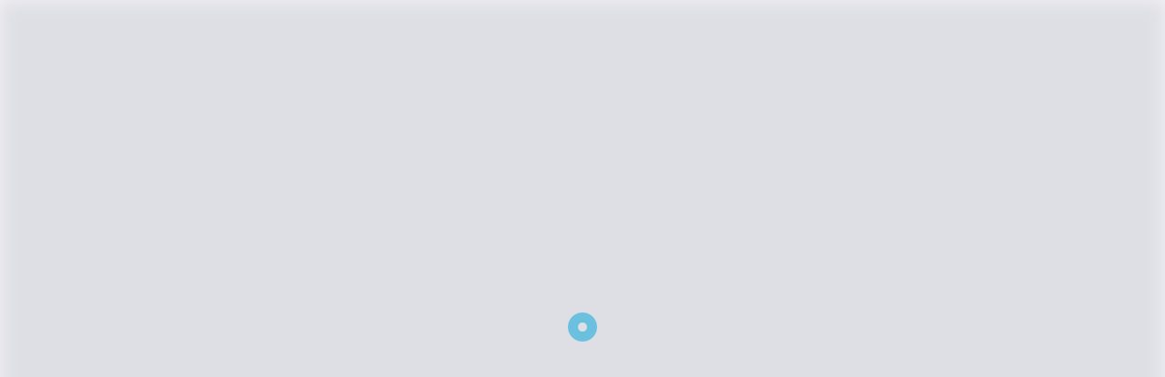

--- FILE ---
content_type: text/html; charset=utf-8
request_url: https://nirogstreet.com/blog/amp/food-and-nutrition/experts-highlight-importance-of-eggs-to-boost-immunity--today-is-world-egg-day-
body_size: 5137
content:
<!DOCTYPE html><html lang="en"><head><meta charSet="utf-8" data-next-head=""/><meta name="viewport" content="width=device-width" data-next-head=""/><title data-next-head="">NirogStreet</title><link rel="icon" href="favicon.ico" data-next-head=""/><link rel="shortcut icon" href="/favicon.ico"/><script async="" data-nscript="beforeInteractive" type="128d404f3b0569d0a6d527da-text/javascript">(function(i,s,o,g,r,a,m,n){i.moengage_object=r;t={};q=function(f){return function(){(i.moengage_q=i.moengage_q||[]).push({f:f,a:arguments})}};
                            f=['track_event','add_user_attribute','add_first_name','add_last_name','add_email','add_mobile','add_user_name','add_gender','add_birthday','destroy_session','add_unique_user_id','moe_events','call_web_push','track','location_type_attribute'],
                            h={onsite:["getData","registerCallback"]};for(k
                            in f){t[f[k]]=q(f[k])}for(k in h)for(l in h[k]){null==t[k]&&(t[k]={}),t[k][h[k][l]]=q(k+"."+h[k][l])}a=s.createElement(o);m=s.getElementsByTagName(o)[0];a.async=1;a.src=g;m.parentNode.insertBefore(a,m);i.moe=i.moe||function(){n=arguments[0];return
                            t};a.onload=function(){if(n){i[r]=moe(n)}}
                        })(window,document,'script', '', 'Moengage');
                        
                            Moengage = moe({
                                app_id: "4JHSLSVAU2WQ9TUSHQSBP7OL",
                                debug_logs: 0,
                                cluster: "DC_3"
                            }); </script><script id="vwoCode" data-nscript="beforeInteractive" type="128d404f3b0569d0a6d527da-text/javascript">
                                window._vwo_code || (function() {
                                var account_id=925159,
                                version=2.1,
                                settings_tolerance=2000,
                                hide_element='body',
                                hide_element_style = 'opacity:0 !important;filter:alpha(opacity=0) !important;background:none !important;transition:none !important;',
                                /* DO NOT EDIT BELOW THIS LINE */
                                f=false,w=window,d=document,v=d.querySelector('#vwoCode'),cK='_vwo_'+account_id+'_settings',cc={};try{var c=JSON.parse(localStorage.getItem('_vwo_'+account_id+'_config'));cc=c&&typeof c==='object'?c:{}}catch(e){}var stT=cc.stT==='session'?w.sessionStorage:w.localStorage;code={use_existing_jquery:function(){return typeof use_existing_jquery!=='undefined'?use_existing_jquery:undefined},library_tolerance:function(){return typeof library_tolerance!=='undefined'?library_tolerance:undefined},settings_tolerance:function(){return cc.sT||settings_tolerance},hide_element_style:function(){return'{'+(cc.hES||hide_element_style)+'}'},hide_element:function(){if(performance.getEntriesByName('first-contentful-paint')[0]){return''}return typeof cc.hE==='string'?cc.hE:hide_element},getVersion:function(){return version},finish:function(e){if(!f){f=true;var t=d.getElementById('_vis_opt_path_hides');if(t)t.parentNode.removeChild(t);if(e)(new Image).src='https://dev.visualwebsiteoptimizer.com/ee.gif?a='+account_id+e}},finished:function(){return f},addScript:function(e){var t=d.createElement('script');t.type='text/javascript';if(e.src){t.src=e.src}else{t.text=e.text}d.getElementsByTagName('head')[0].appendChild(t)},load:function(e,t){var i=this.getSettings(),n=d.createElement('script'),r=this;t=t||{};if(i){n.textContent=i;d.getElementsByTagName('head')[0].appendChild(n);if(!w.VWO||VWO.caE){stT.removeItem(cK);r.load(e)}}else{var o=new XMLHttpRequest;o.open('GET',e,true);o.withCredentials=!t.dSC;o.responseType=t.responseType||'text';o.onload=function(){if(t.onloadCb){return t.onloadCb(o,e)}if(o.status===200){w._vwo_code.addScript({text:o.responseText})}else{w._vwo_code.finish('&e=loading_failure:'+e)}};o.onerror=function(){if(t.onerrorCb){return t.onerrorCb(e)}w._vwo_code.finish('&e=loading_failure:'+e)};o.send()}},getSettings:function(){try{var e=stT.getItem(cK);if(!e){return}e=JSON.parse(e);if(Date.now()>e.e){stT.removeItem(cK);return}return e.s}catch(e){return}},init:function(){if(d.URL.indexOf('__vwo_disable__')>-1)return;var e=this.settings_tolerance();w._vwo_settings_timer=setTimeout(function(){w._vwo_code.finish();stT.removeItem(cK)},e);var t;if(this.hide_element()!=='body'){t=d.createElement('style');var i=this.hide_element(),n=i?i+this.hide_element_style():'',r=d.getElementsByTagName('head')[0];t.setAttribute('id','_vis_opt_path_hides');v&&t.setAttribute('nonce',v.nonce);t.setAttribute('type','text/css');if(t.styleSheet)t.styleSheet.cssText=n;else t.appendChild(d.createTextNode(n));r.appendChild(t)}else{t=d.getElementsByTagName('head')[0];var n=d.createElement('div');n.style.cssText='z-index: 2147483647 !important;position: fixed !important;left: 0 !important;top: 0 !important;width: 100% !important;height: 100% !important;background: white !important;';n.setAttribute('id','_vis_opt_path_hides');n.classList.add('_vis_hide_layer');t.parentNode.insertBefore(n,t.nextSibling)}var o='https://dev.visualwebsiteoptimizer.com/j.php?a='+account_id+'&u='+encodeURIComponent(d.URL)+'&vn='+version;if(w.location.search.indexOf('_vwo_xhr')!==-1){this.addScript({src:o})}else{this.load(o+'&x=true')}}};w._vwo_code=code;code.init();})();(function(){var i=window;function t(){if(i._vwo_code){var e=t.hidingStyle=document.getElementById('_vis_opt_path_hides')||t.hidingStyle;if(!i._vwo_code.finished()&&!_vwo_code.libExecuted&&(!i.VWO||!VWO.dNR)){if(!document.getElementById('_vis_opt_path_hides')){document.getElementsByTagName('head')[0].appendChild(e)}requestAnimationFrame(t)}}}t()})();
                            </script><link rel="preload" href="/_next/static/css/e8b64cbde0c297a0.css" as="style"/><link rel="stylesheet" href="/_next/static/css/e8b64cbde0c297a0.css" data-n-g=""/><noscript data-n-css=""></noscript><script defer="" nomodule="" src="/_next/static/chunks/polyfills-42372ed130431b0a.js" type="128d404f3b0569d0a6d527da-text/javascript"></script><script data-partytown-config="" type="128d404f3b0569d0a6d527da-text/javascript">
            partytown = {
              lib: "/_next/static/~partytown/"
            };
          </script><script data-partytown="" type="128d404f3b0569d0a6d527da-text/javascript">!(function(w,p,f,c){if(!window.crossOriginIsolated && !navigator.serviceWorker) return;c=w[p]=w[p]||{};c[f]=(c[f]||[])})(window,'partytown','forward');/* Partytown 0.10.3-dev1734732935152 - MIT builder.io */
const t={preserveBehavior:!1},e=e=>{if("string"==typeof e)return[e,t];const[n,r=t]=e;return[n,{...t,...r}]},n=Object.freeze((t=>{const e=new Set;let n=[];do{Object.getOwnPropertyNames(n).forEach((t=>{"function"==typeof n[t]&&e.add(t)}))}while((n=Object.getPrototypeOf(n))!==Object.prototype);return Array.from(e)})());!function(t,r,o,i,a,s,c,d,l,p,u=t,f){function h(){f||(f=1,"/"==(c=(s.lib||"/~partytown/")+(s.debug?"debug/":""))[0]&&(l=r.querySelectorAll('script[type="text/partytown"]'),i!=t?i.dispatchEvent(new CustomEvent("pt1",{detail:t})):(d=setTimeout(v,999999999),r.addEventListener("pt0",w),a?y(1):o.serviceWorker?o.serviceWorker.register(c+(s.swPath||"partytown-sw.js"),{scope:c}).then((function(t){t.active?y():t.installing&&t.installing.addEventListener("statechange",(function(t){"activated"==t.target.state&&y()}))}),console.error):v())))}function y(e){p=r.createElement(e?"script":"iframe"),t._pttab=Date.now(),e||(p.style.display="block",p.style.width="0",p.style.height="0",p.style.border="0",p.style.visibility="hidden",p.setAttribute("aria-hidden",!0)),p.src=c+"partytown-"+(e?"atomics.js?v=0.10.3-dev1734732935152":"sandbox-sw.html?"+t._pttab),r.querySelector(s.sandboxParent||"body").appendChild(p)}function v(n,o){for(w(),i==t&&(s.forward||[]).map((function(n){const[r]=e(n);delete t[r.split(".")[0]]})),n=0;n<l.length;n++)(o=r.createElement("script")).innerHTML=l[n].innerHTML,o.nonce=s.nonce,r.head.appendChild(o);p&&p.parentNode.removeChild(p)}function w(){clearTimeout(d)}s=t.partytown||{},i==t&&(s.forward||[]).map((function(r){const[o,{preserveBehavior:i}]=e(r);u=t,o.split(".").map((function(e,r,o){var a;u=u[o[r]]=r+1<o.length?u[o[r]]||(a=o[r+1],n.includes(a)?[]:{}):(()=>{let e=null;if(i){const{methodOrProperty:n,thisObject:r}=((t,e)=>{let n=t;for(let t=0;t<e.length-1;t+=1)n=n[e[t]];return{thisObject:n,methodOrProperty:e.length>0?n[e[e.length-1]]:void 0}})(t,o);"function"==typeof n&&(e=(...t)=>n.apply(r,...t))}return function(){let n;return e&&(n=e(arguments)),(t._ptf=t._ptf||[]).push(o,arguments),n}})()}))})),"complete"==r.readyState?h():(t.addEventListener("DOMContentLoaded",h),t.addEventListener("load",h))}(window,document,navigator,top,window.crossOriginIsolated);</script><script src="/_next/static/chunks/webpack-107f8572eec6bec5.js" defer="" type="128d404f3b0569d0a6d527da-text/javascript"></script><script src="/_next/static/chunks/framework-89ee34fdc3276c14.js" defer="" type="128d404f3b0569d0a6d527da-text/javascript"></script><script src="/_next/static/chunks/main-12c55f0e2f30b157.js" defer="" type="128d404f3b0569d0a6d527da-text/javascript"></script><script src="/_next/static/chunks/pages/_app-101b911094accdf9.js" defer="" type="128d404f3b0569d0a6d527da-text/javascript"></script><script src="/_next/static/chunks/98309536-c83d6a1271a8750d.js" defer="" type="128d404f3b0569d0a6d527da-text/javascript"></script><script src="/_next/static/chunks/28823-db89d76e32cd4a60.js" defer="" type="128d404f3b0569d0a6d527da-text/javascript"></script><script src="/_next/static/chunks/pages/%5BmediaType%5D/%5BblogLanguage%5D/%5BblogCategory%5D/%5BblogTitle%5D-b9311568a641a866.js" defer="" type="128d404f3b0569d0a6d527da-text/javascript"></script><script src="/_next/static/sJ1e1biruGIQs2aTk87lu/_buildManifest.js" defer="" type="128d404f3b0569d0a6d527da-text/javascript"></script><script src="/_next/static/sJ1e1biruGIQs2aTk87lu/_ssgManifest.js" defer="" type="128d404f3b0569d0a6d527da-text/javascript"></script></head><body><noscript><iframe src="https://www.googletagmanager.com/ns.html?id=GTM-WPCWC4L" height="0" width="0" style="display:none;visibility:hidden"></iframe></noscript><div id="__next"><style>
    #nprogress {
      pointer-events: none;
    }
    #nprogress .bar {
      background: #24acda;
      position: fixed;
      z-index: 9999;
      top: 0;
      left: 0;
      width: 100%;
      height: 5px;
    }
    #nprogress .peg {
      display: block;
      position: absolute;
      right: 0px;
      width: 100px;
      height: 100%;
      box-shadow: 0 0 10px #24acda, 0 0 5px #24acda;
      opacity: 1;
      -webkit-transform: rotate(3deg) translate(0px, -4px);
      -ms-transform: rotate(3deg) translate(0px, -4px);
      transform: rotate(3deg) translate(0px, -4px);
    }
    #nprogress .spinner {
      display: block;
      position: fixed;
      z-index: 1031;
      top: 15px;
      right: 15px;
    }
    #nprogress .spinner-icon {
      width: 18px;
      height: 18px;
      box-sizing: border-box;
      border: solid 2px transparent;
      border-top-color: #24acda;
      border-left-color: #24acda;
      border-radius: 50%;
      -webkit-animation: nprogresss-spinner 400ms linear infinite;
      animation: nprogress-spinner 400ms linear infinite;
    }
    .nprogress-custom-parent {
      overflow: hidden;
      position: relative;
    }
    .nprogress-custom-parent #nprogress .spinner,
    .nprogress-custom-parent #nprogress .bar {
      position: absolute;
    }
    @-webkit-keyframes nprogress-spinner {
      0% {
        -webkit-transform: rotate(0deg);
      }
      100% {
        -webkit-transform: rotate(360deg);
      }
    }
    @keyframes nprogress-spinner {
      0% {
        transform: rotate(0deg);
      }
      100% {
        transform: rotate(360deg);
      }
    }
  </style><div class=""><div class="fullLayer fullLayer--active"></div><div class="loader z-90 fixed"><div class="loader__figure"></div></div></div></div><script id="__NEXT_DATA__" type="application/json">{"props":{"pageProps":{"isError":true,"loading":true},"__N_SSP":true},"page":"/[mediaType]/[blogLanguage]/[blogCategory]/[blogTitle]","query":{"mediaType":"blog","blogLanguage":"amp","blogCategory":"food-and-nutrition","blogTitle":"experts-highlight-importance-of-eggs-to-boost-immunity--today-is-world-egg-day-"},"buildId":"sJ1e1biruGIQs2aTk87lu","isFallback":false,"isExperimentalCompile":false,"gssp":true,"scriptLoader":[{"async":true,"src":"https://www.googletagmanager.com/gtag/js?id=G-NHPBC5YLH2","strategy":"worker"},{"id":"gtag","strategy":"worker","children":"(function(w,d,s,l,i){w[l]=w[l]||[];w[l].push({'gtm.start':\n                            new Date().getTime(),event:'gtm.js'});var f=d.getElementsByTagName(s)[0],\n                            j=d.createElement(s),dl=l!='dataLayer'?'\u0026l='+l:'';j.async=true;j.src=\n                            'https://www.googletagmanager.com/gtm.js?id='+i+dl;f.parentNode.insertBefore(j,f);\n                            })(window,document,'script','dataLayer','GTM-WPCWC4L');"},{"id":"google-analytics","strategy":"worker","children":"\n                            window.dataLayer = window.dataLayer || [];\n                            function gtag(){window.dataLayer.push(arguments);}\n                            gtag('js', new Date());\n\n                            gtag('config', 'G-NHPBC5YLH2', {\n                                page_path: window.location.pathname,\n                            });\n                        "},{"async":true,"src":"https://www.googletagmanager.com/gtag/js?id=AW-16556805223","strategy":"worker"},{"strategy":"worker","children":"\n                        window.dataLayer = window.dataLayer || [];\n                        function gtag(){dataLayer.push(arguments);}\n                        gtag('js', new Date());\n                        gtag('config', 'AW-16556805223');\n                        "}]}</script><script src="/cdn-cgi/scripts/7d0fa10a/cloudflare-static/rocket-loader.min.js" data-cf-settings="128d404f3b0569d0a6d527da-|49" defer></script><script defer src="https://static.cloudflareinsights.com/beacon.min.js/vcd15cbe7772f49c399c6a5babf22c1241717689176015" integrity="sha512-ZpsOmlRQV6y907TI0dKBHq9Md29nnaEIPlkf84rnaERnq6zvWvPUqr2ft8M1aS28oN72PdrCzSjY4U6VaAw1EQ==" data-cf-beacon='{"version":"2024.11.0","token":"2818a0eea2224403a0176d6e466f2b23","r":1,"server_timing":{"name":{"cfCacheStatus":true,"cfEdge":true,"cfExtPri":true,"cfL4":true,"cfOrigin":true,"cfSpeedBrain":true},"location_startswith":null}}' crossorigin="anonymous"></script>
</body></html>

--- FILE ---
content_type: text/css; charset=UTF-8
request_url: https://nirogstreet.com/_next/static/css/e8b64cbde0c297a0.css
body_size: 48141
content:
@import url("https://fonts.googleapis.com/css2?family=Inter:wght@400;500;600&family=Montserrat:wght@400;500;600;700&family=Open+Sans:wght@400;500;600;700&family=Mulish:wght@600&family=Cairo:wght@500&family=Poppins:wght@400&family=Cinzel:wght@700&display=swap");*,:after,:before{--tw-border-spacing-x:0;--tw-border-spacing-y:0;--tw-translate-x:0;--tw-translate-y:0;--tw-rotate:0;--tw-skew-x:0;--tw-skew-y:0;--tw-scale-x:1;--tw-scale-y:1;--tw-pan-x: ;--tw-pan-y: ;--tw-pinch-zoom: ;--tw-scroll-snap-strictness:proximity;--tw-gradient-from-position: ;--tw-gradient-via-position: ;--tw-gradient-to-position: ;--tw-ordinal: ;--tw-slashed-zero: ;--tw-numeric-figure: ;--tw-numeric-spacing: ;--tw-numeric-fraction: ;--tw-ring-inset: ;--tw-ring-offset-width:0px;--tw-ring-offset-color:#fff;--tw-ring-color:rgb(59 130 246/0.5);--tw-ring-offset-shadow:0 0 #0000;--tw-ring-shadow:0 0 #0000;--tw-shadow:0 0 #0000;--tw-shadow-colored:0 0 #0000;--tw-blur: ;--tw-brightness: ;--tw-contrast: ;--tw-grayscale: ;--tw-hue-rotate: ;--tw-invert: ;--tw-saturate: ;--tw-sepia: ;--tw-drop-shadow: ;--tw-backdrop-blur: ;--tw-backdrop-brightness: ;--tw-backdrop-contrast: ;--tw-backdrop-grayscale: ;--tw-backdrop-hue-rotate: ;--tw-backdrop-invert: ;--tw-backdrop-opacity: ;--tw-backdrop-saturate: ;--tw-backdrop-sepia: ;--tw-contain-size: ;--tw-contain-layout: ;--tw-contain-paint: ;--tw-contain-style: }::backdrop{--tw-border-spacing-x:0;--tw-border-spacing-y:0;--tw-translate-x:0;--tw-translate-y:0;--tw-rotate:0;--tw-skew-x:0;--tw-skew-y:0;--tw-scale-x:1;--tw-scale-y:1;--tw-pan-x: ;--tw-pan-y: ;--tw-pinch-zoom: ;--tw-scroll-snap-strictness:proximity;--tw-gradient-from-position: ;--tw-gradient-via-position: ;--tw-gradient-to-position: ;--tw-ordinal: ;--tw-slashed-zero: ;--tw-numeric-figure: ;--tw-numeric-spacing: ;--tw-numeric-fraction: ;--tw-ring-inset: ;--tw-ring-offset-width:0px;--tw-ring-offset-color:#fff;--tw-ring-color:rgb(59 130 246/0.5);--tw-ring-offset-shadow:0 0 #0000;--tw-ring-shadow:0 0 #0000;--tw-shadow:0 0 #0000;--tw-shadow-colored:0 0 #0000;--tw-blur: ;--tw-brightness: ;--tw-contrast: ;--tw-grayscale: ;--tw-hue-rotate: ;--tw-invert: ;--tw-saturate: ;--tw-sepia: ;--tw-drop-shadow: ;--tw-backdrop-blur: ;--tw-backdrop-brightness: ;--tw-backdrop-contrast: ;--tw-backdrop-grayscale: ;--tw-backdrop-hue-rotate: ;--tw-backdrop-invert: ;--tw-backdrop-opacity: ;--tw-backdrop-saturate: ;--tw-backdrop-sepia: ;--tw-contain-size: ;--tw-contain-layout: ;--tw-contain-paint: ;--tw-contain-style: }

/*
! tailwindcss v3.4.18 | MIT License | https://tailwindcss.com
*/*,:after,:before{box-sizing:border-box;border:0 solid #e5e5eb}:after,:before{--tw-content:""}:host,html{line-height:1.5;-webkit-text-size-adjust:100%;-moz-tab-size:4;-o-tab-size:4;tab-size:4;font-family:ui-sans-serif,system-ui,sans-serif,Apple Color Emoji,Segoe UI Emoji,Segoe UI Symbol,Noto Color Emoji;font-feature-settings:normal;font-variation-settings:normal;-webkit-tap-highlight-color:transparent}body{margin:0;line-height:inherit}hr{height:0;color:inherit;border-top-width:1px}abbr:where([title]){-webkit-text-decoration:underline dotted;text-decoration:underline dotted}h1,h2,h3,h4,h5,h6{font-size:inherit;font-weight:inherit}a{color:inherit;text-decoration:inherit}b,strong{font-weight:bolder}code,kbd,pre,samp{font-family:ui-monospace,SFMono-Regular,Menlo,Monaco,Consolas,Liberation Mono,Courier New,monospace;font-feature-settings:normal;font-variation-settings:normal;font-size:1em}small{font-size:80%}sub,sup{font-size:75%;line-height:0;position:relative;vertical-align:baseline}sub{bottom:-.25em}sup{top:-.5em}table{text-indent:0;border-color:inherit;border-collapse:collapse}button,input,optgroup,select,textarea{font-family:inherit;font-feature-settings:inherit;font-variation-settings:inherit;font-size:100%;font-weight:inherit;line-height:inherit;letter-spacing:inherit;color:inherit;margin:0;padding:0}button,select{text-transform:none}button,input:where([type=button]),input:where([type=reset]),input:where([type=submit]){-webkit-appearance:button;background-color:transparent;background-image:none}:-moz-focusring{outline:auto}:-moz-ui-invalid{box-shadow:none}progress{vertical-align:baseline}::-webkit-inner-spin-button,::-webkit-outer-spin-button{height:auto}[type=search]{-webkit-appearance:textfield;outline-offset:-2px}::-webkit-search-decoration{-webkit-appearance:none}::-webkit-file-upload-button{-webkit-appearance:button;font:inherit}summary{display:list-item}blockquote,dd,dl,figure,h1,h2,h3,h4,h5,h6,hr,p,pre{margin:0}fieldset{margin:0}fieldset,legend{padding:0}menu,ol,ul{list-style:none;margin:0;padding:0}dialog{padding:0}textarea{resize:vertical}input::-moz-placeholder,textarea::-moz-placeholder{opacity:1;color:#9C9CAF}input::placeholder,textarea::placeholder{opacity:1;color:#9C9CAF}[role=button],button{cursor:pointer}:disabled{cursor:default}audio,canvas,embed,iframe,img,object,svg,video{display:block;vertical-align:middle}img,video{max-width:100%;height:auto}[hidden]:where(:not([hidden=until-found])){display:none}body{--tw-bg-opacity:1;background-color:rgb(243 243 246/var(--tw-bg-opacity,1));margin:0 auto;font-family:Open Sans,sans-serif;--tw-text-opacity:1;color:rgb(75 75 99/var(--tw-text-opacity,1))}h1,h2,h3,h4,h5,h6{font-family:Montserrat,sans-serif;font-size:.75rem;line-height:1.25rem;font-weight:600}h1{font-size:2.5rem;line-height:3rem}h2{font-size:2rem;line-height:2.5rem}h3{font-size:1.125rem;line-height:1.75rem}@media (min-width:768px){h3{font-size:1.25rem;line-height:1.75rem}}h4{font-size:1.375rem;line-height:1.625rem}h5{font-size:1rem;line-height:1.25rem}button,button:focus,input,input:focus,select,select:focus,textarea,textarea:focus{outline:2px solid transparent;outline-offset:2px}input[type=number]::-webkit-inner-spin-button,input[type=number]::-webkit-outer-spin-button{margin-top:0;margin-bottom:0;-webkit-appearance:none;appearance:none}input:-webkit-autofill,input:-webkit-autofill:active,input:-webkit-autofill:focus,input:-webkit-autofill:hover{-webkit-box-shadow:inset 0 0 0 30px #FCFCFC!important}.\!showImagePreview,.showImagePreview{position:fixed!important}.\!showImagePreview{left:0;bottom:0;z-index:100;height:100%;width:100%}@media (min-width:1024px){.\!showImagePreview{z-index:30;height:calc(100vh - 160px)}}.showImagePreview{left:0;bottom:0;z-index:100;height:100%;width:100%}@media (min-width:1024px){.showImagePreview{z-index:30;height:calc(100vh - 160px)}}.\!showImagePreview .feedCard,.showImagePreview .feedCard{border-radius:0}.\!showImagePreview .feedCard,.showImagePreview .feedCard{width:100%}.\!showImagePreview .feedCard,.showImagePreview .feedCard{height:100%}.\!showImagePreview .feedCard,.showImagePreview .feedCard{flex-direction:column}.\!showImagePreview .feedCard,.showImagePreview .feedCard{position:relative}.\!showImagePreview .feedCard,.showImagePreview .feedCard{padding-bottom:5rem}.\!showImagePreview .feedCard,.showImagePreview .feedCard{display:none}@media (min-width:1024px){.\!showImagePreview .feedCard,.showImagePreview .feedCard{display:flex}}.\!showImagePreview .feedCard,.showImagePreview .feedCard{--tw-bg-opacity:1;background-color:rgb(252 252 252/var(--tw-bg-opacity,1))}.\!showImagePreview .imagePreview,.showImagePreview .imagePreview{width:100%}.\!showImagePreview .imagePreview,.showImagePreview .imagePreview{max-width:calc(100% - 446px)}.\!showImagePreview>div,.showImagePreview>div{height:100%}.\!showImagePreview .feedCardBody,.showImagePreview .feedCardBody{overflow-y:auto}.\!showImagePreview .messageGroup,.showImagePreview .messageGroup{overflow-y:hidden}.\!showImagePreview .messageGroup,.showImagePreview .messageGroup{max-height:100%}.msgBox{position:absolute;bottom:1.25rem;left:0;width:100%}.card--regular{border-radius:1rem}.card--regular,.card--regularMob{--tw-bg-opacity:1;background-color:rgb(252 252 252/var(--tw-bg-opacity,1));--tw-shadow:0px 6px 12px rgba(0,0,0,0.11);--tw-shadow-colored:0px 6px 12px var(--tw-shadow-color);box-shadow:var(--tw-ring-offset-shadow,0 0 #0000),var(--tw-ring-shadow,0 0 #0000),var(--tw-shadow);width:100%}.card--regularMob{border-radius:0}@media (min-width:768px){.card--regularMob,.card--regularTwo{border-radius:1rem}.card--regularTwo{--tw-shadow:0px 6px 12px rgba(0,0,0,0.11);--tw-shadow-colored:0px 6px 12px var(--tw-shadow-color);box-shadow:var(--tw-ring-offset-shadow,0 0 #0000),var(--tw-ring-shadow,0 0 #0000),var(--tw-shadow)}}.card--regularTwo{width:100%}.card--square{--tw-shadow:0px 6px 12px rgba(0,0,0,0.11);--tw-shadow-colored:0px 6px 12px var(--tw-shadow-color);box-shadow:var(--tw-ring-offset-shadow,0 0 #0000),var(--tw-ring-shadow,0 0 #0000),var(--tw-shadow);padding:.875rem}@media (min-width:420px){.card--square{padding:1.25rem}}.card--square{--tw-bg-opacity:1;background-color:rgb(252 252 252/var(--tw-bg-opacity,1))}.cardMain--regular{--tw-shadow:0 0 #0000;--tw-shadow-colored:0 0 var(--tw-shadow-color);box-shadow:var(--tw-ring-offset-shadow,0 0 #0000),var(--tw-ring-shadow,0 0 #0000),var(--tw-shadow)}@media (min-width:640px){.cardMain--regular{--tw-shadow:0px 6px 12px rgba(0,0,0,0.11);--tw-shadow-colored:0px 6px 12px var(--tw-shadow-color);box-shadow:var(--tw-ring-offset-shadow,0 0 #0000),var(--tw-ring-shadow,0 0 #0000),var(--tw-shadow)}}.cardMain--regular{border-radius:1rem;width:100%}@media (min-width:768px){.cardHeading-container{top:6.25rem;margin-bottom:0}}.cardHeading-container{top:0}@media (min-width:768px){.cardHeading-container{top:6.25rem}}@media (min-width:1024px){.cardHeading-container{top:9.375rem}}.cardHeading-container{position:sticky;z-index:20}.cardHeading{position:relative;z-index:0;display:flex;min-height:4.25rem;padding-left:1.25rem;padding-right:1.25rem}@media (min-width:768px){.cardHeading{padding-left:1.5rem;padding-right:1.5rem}}.cardHeading{align-items:center;gap:.75rem}@media (min-width:768px){.cardHeading{border-bottom-width:1px}}.cardHeading{--tw-border-opacity:1;border-color:rgb(229 229 235/var(--tw-border-opacity,1));--tw-bg-opacity:1;background-color:rgb(249 249 251/var(--tw-bg-opacity,1));border-radius:0}@media (min-width:768px){.cardHeading{border-top-left-radius:1rem;border-top-right-radius:1rem}}.cardHeading{--tw-shadow:0px 6px 6px -6px rgba(0,0,0,0.16),0px 0px 1px rgba(0,0,0,0.4);--tw-shadow-colored:0px 6px 6px -6px var(--tw-shadow-color),0px 0px 1px var(--tw-shadow-color);box-shadow:var(--tw-ring-offset-shadow,0 0 #0000),var(--tw-ring-shadow,0 0 #0000),var(--tw-shadow)}.cardHeading--mobBreak{justify-content:space-between;border-radius:0}@media (min-width:768px){.cardHeading--mobBreak{border-top-left-radius:1rem;border-top-right-radius:1rem}}.cardHeading--mobBreak{position:sticky;z-index:30;top:0;left:0;width:100%}.cardBody{--tw-bg-opacity:1;background-color:rgb(249 249 251/var(--tw-bg-opacity,1));border-radius:0}@media (min-width:768px){.cardBody{border-bottom-right-radius:1rem;border-bottom-left-radius:1rem}}.cardBody{min-height:calc(100vh - 68px)}@media (min-width:768px){.cardBody{min-height:calc(100vh - 260px)}}.tabHeading__item:hover{--tw-text-opacity:1;color:rgb(36 172 218/var(--tw-text-opacity,1))}.tabHeading__item{font-weight:600;--tw-bg-opacity:1;background-color:rgb(252 252 252/var(--tw-bg-opacity,1))}@media (min-width:768px){.tabHeading__item{--tw-bg-opacity:1;background-color:rgb(243 243 246/var(--tw-bg-opacity,1))}}.tabHeading__item{padding-top:1.25rem;padding-bottom:1.25rem;text-align:center;cursor:pointer;width:100%}.tabHeading{display:flex;width:100%}.tabHeading--mob{padding-left:1.25rem;padding-right:1.25rem}@media (min-width:768px){.tabHeading--mob{padding-left:0;padding-right:0}}.tabHeading--mob{justify-content:flex-start}@media (min-width:768px){.tabHeading--mob{justify-content:space-between}}.tabHeading--mob{gap:1.5rem}@media (min-width:768px){.tabHeading--mob{gap:0}}.tabHeading--mob .tabHeading--active{--tw-text-opacity:1;color:rgb(36 172 218/var(--tw-text-opacity,1))}.tabHeading--mob .tabHeading--active:after{width:77%}@media (min-width:768px){.tabHeading--mob .tabHeading--active:after{display:none}}.tabHeading--mob .tabHeading__item{position:relative;width:auto;background-color:rgb(255 255 255/0);padding-top:0;font-size:1rem;line-height:1.5rem;--tw-text-opacity:1;color:rgb(20 20 43/var(--tw-text-opacity,1))}@media (min-width:768px){.tabHeading--mob .tabHeading__item{width:100%;--tw-bg-opacity:1;background-color:rgb(243 243 246/var(--tw-bg-opacity,1));padding-top:1.25rem;--tw-text-opacity:1;color:rgb(156 156 175/var(--tw-text-opacity,1))}.tabHeading--mob .tabHeading__item:hover{--tw-text-opacity:1;color:rgb(36 172 218/var(--tw-text-opacity,1))}}.tabHeading--v3 .tabHeading__item{border-style:none;--tw-bg-opacity:1;background-color:rgb(252 252 252/var(--tw-bg-opacity,1));padding-left:1.25rem;padding-right:1.25rem}.tabHeading--v3 li:first-child{text-align:left}.tabHeading--v3 li:last-child{text-align:right}.tabHeading--v4 .tabHeading__item:after{content:"";position:absolute;left:50%;display:block;height:.125rem;width:0;--tw-translate-x:-50%;transform:translate(var(--tw-translate-x),var(--tw-translate-y)) rotate(var(--tw-rotate)) skewX(var(--tw-skew-x)) skewY(var(--tw-skew-y)) scaleX(var(--tw-scale-x)) scaleY(var(--tw-scale-y));--tw-bg-opacity:1;background-color:rgb(36 172 218/var(--tw-bg-opacity,1));transition-property:all;transition-timing-function:cubic-bezier(.4,0,.2,1);transition-duration:.3s}.tabHeading--v4 .tabHeading--active{--tw-text-opacity:1;color:rgb(36 172 218/var(--tw-text-opacity,1))}.tabHeading--v4 .tabHeading--active:after{width:100%;bottom:0}.button{border-width:2px;font-weight:600;display:block;border-radius:9999px;transition-property:all;transition-duration:.3s;transition-timing-function:cubic-bezier(.4,0,.2,1);gap:.375rem;display:flex;align-items:center;justify-content:center}.button-Primary{--tw-bg-opacity:1;background-color:rgb(36 172 218/var(--tw-bg-opacity,1));--tw-text-opacity:1;color:rgb(252 252 252/var(--tw-text-opacity,1));--tw-border-opacity:1;border-color:rgb(36 172 218/var(--tw-border-opacity,1))}.button-Primary:hover{--tw-bg-opacity:1;background-color:rgb(10 146 192/var(--tw-bg-opacity,1));--tw-border-opacity:1;border-color:rgb(10 146 192/var(--tw-border-opacity,1))}.button-Primary:focus{--tw-border-opacity:1;border-color:rgb(0 101 147/var(--tw-border-opacity,1))}.button-Primary:active{--tw-bg-opacity:1;background-color:rgb(0 124 170/var(--tw-bg-opacity,1));--tw-border-opacity:1;border-color:rgb(0 124 170/var(--tw-border-opacity,1))}.button-Secondary{--tw-bg-opacity:1;background-color:rgb(126 194 73/var(--tw-bg-opacity,1));--tw-text-opacity:1;color:rgb(252 252 252/var(--tw-text-opacity,1));--tw-border-opacity:1;border-color:rgb(126 194 73/var(--tw-border-opacity,1))}.button-Secondary:hover{--tw-bg-opacity:1;background-color:rgb(105 173 52/var(--tw-bg-opacity,1));--tw-border-opacity:1;border-color:rgb(105 173 52/var(--tw-border-opacity,1))}.button-Secondary:focus{--tw-border-opacity:1;border-color:rgb(64 132 11/var(--tw-border-opacity,1))}.button-Secondary:active{--tw-bg-opacity:1;background-color:rgb(84 152 31/var(--tw-bg-opacity,1));--tw-border-opacity:1;border-color:rgb(84 152 31/var(--tw-border-opacity,1))}.button-Pastel{--tw-border-opacity:1;border-color:rgb(13 53 78/var(--tw-border-opacity,1));--tw-bg-opacity:1;background-color:rgb(13 53 78/var(--tw-bg-opacity,1));--tw-text-opacity:1;color:rgb(252 252 252/var(--tw-text-opacity,1))}.button-Pastel:hover{--tw-border-opacity:1;--tw-bg-opacity:1;background-color:rgb(51 91 116/var(--tw-bg-opacity,1))}.button-Pastel:focus,.button-Pastel:hover{border-color:rgb(51 91 116/var(--tw-border-opacity,1))}.button-Pastel:focus{--tw-border-opacity:1}.button-Pastel:active{--tw-border-opacity:1;border-color:rgb(51 91 116/var(--tw-border-opacity,1));--tw-bg-opacity:1;background-color:rgb(51 91 116/var(--tw-bg-opacity,1))}.button-Ghost{background-color:rgb(255 255 255/0);--tw-text-opacity:1;color:rgb(36 172 218/var(--tw-text-opacity,1));--tw-border-opacity:1}.button-Ghost,.button-Ghost:hover{border-color:rgb(36 172 218/var(--tw-border-opacity,1))}.button-Ghost:hover{--tw-bg-opacity:1;background-color:rgb(233 246 251/var(--tw-bg-opacity,1));--tw-border-opacity:1}.button-Ghost:focus{--tw-border-opacity:1}.button-Ghost:active,.button-Ghost:focus{border-color:rgb(0 101 147/var(--tw-border-opacity,1))}.button-Ghost:active{--tw-border-opacity:1}.button-BlueGhost,.button-Ghost:active{--tw-bg-opacity:1;background-color:rgb(233 246 251/var(--tw-bg-opacity,1))}.button-BlueGhost{--tw-text-opacity:1;color:rgb(0 124 170/var(--tw-text-opacity,1));--tw-border-opacity:1;border-color:rgb(145 212 237/var(--tw-border-opacity,1))}.button-BlueGhost:hover{--tw-bg-opacity:1;background-color:rgb(233 246 251/var(--tw-bg-opacity,1));--tw-border-opacity:1;border-color:rgb(36 172 218/var(--tw-border-opacity,1))}.button-BlueGhost:focus{--tw-border-opacity:1}.button-BlueGhost:active,.button-BlueGhost:focus{border-color:rgb(0 101 147/var(--tw-border-opacity,1))}.button-BlueGhost:active{--tw-bg-opacity:1;background-color:rgb(233 246 251/var(--tw-bg-opacity,1));--tw-border-opacity:1}.button-Disable{background-color:rgb(243 243 246/var(--tw-bg-opacity,1));color:rgb(75 75 99/var(--tw-text-opacity,1));border-color:rgb(243 243 246/var(--tw-border-opacity,1))}.button-Disable,.button-DisableV2{--tw-bg-opacity:1;--tw-text-opacity:1;--tw-border-opacity:1}.button-DisableV2{background-color:rgb(229 229 235/var(--tw-bg-opacity,1));color:rgb(156 156 175/var(--tw-text-opacity,1));border-color:rgb(229 229 235/var(--tw-border-opacity,1));cursor:not-allowed}.button-Blue-Secondary{--tw-bg-opacity:1;background-color:rgb(220 237 249/var(--tw-bg-opacity,1));--tw-border-opacity:1;border-color:rgb(220 237 249/var(--tw-border-opacity,1))}.button-Blue-Secondary,.button-Blue-Secondary:hover{--tw-text-opacity:1;color:rgb(75 75 99/var(--tw-text-opacity,1))}.button-Blue-Secondary:hover{--tw-bg-opacity:1;background-color:rgb(145 212 237/var(--tw-bg-opacity,1))}.button-Blue-Secondary:focus,.button-Blue-Secondary:hover{--tw-border-opacity:1;border-color:rgb(145 212 237/var(--tw-border-opacity,1))}.button-Blue-Secondary:active{--tw-bg-opacity:1;background-color:rgb(145 212 237/var(--tw-bg-opacity,1));--tw-border-opacity:1;border-color:rgb(145 212 237/var(--tw-border-opacity,1))}.button-yellow-Secondary{--tw-bg-opacity:1;--tw-text-opacity:1;color:rgb(75 75 99/var(--tw-text-opacity,1));--tw-border-opacity:1;border-color:rgb(252 237 202/var(--tw-border-opacity,1))}.button-yellow-Secondary,.button-yellow-Secondary:hover{background-color:rgb(252 237 202/var(--tw-bg-opacity,1))}.button-yellow-Secondary:hover{--tw-text-opacity:1;color:rgb(171 64 0/var(--tw-text-opacity,1));--tw-bg-opacity:1}.button-yellow-Secondary:active,.button-yellow-Secondary:focus{--tw-bg-opacity:1;background-color:rgb(252 237 202/var(--tw-bg-opacity,1))}.paragraph{--tw-text-opacity:1;color:rgb(107 107 128/var(--tw-text-opacity,1));font-size:1rem;line-height:1.5rem;overflow-wrap:break-word}.buttonSize-extraSmall{min-height:1.75rem}.buttonSize-extraSmall,.buttonSize-extraSmall_v2{font-size:.875rem;line-height:1.25rem;padding:.125rem 1.5rem}.buttonSize-extraSmall_v2{min-height:2rem}.buttonSize-extraSmall_v3{min-height:2.25rem;padding:.125rem 1.5rem;font-size:.875rem;line-height:1.25rem}.buttonSize-extraSmall_v4{padding:0;font-size:.75rem;line-height:1.25rem}.buttonSize-small{font-size:.875rem;line-height:1.25rem;padding:.5rem 1.5rem;min-height:2.5rem}.buttonSize-medium{font-size:1rem;line-height:1.5rem;padding:.625rem 2rem;min-height:3rem}.buttonSize-large{font-size:1rem;line-height:1.25rem;padding:.5rem 2rem;min-height:4rem}.button-Link{display:block;--tw-text-opacity:1;color:rgb(36 172 218/var(--tw-text-opacity,1));line-height:1.25rem;font-weight:600;padding:0;min-height:auto;border-color:rgb(255 255 255/0)}.button-Link:disabled{cursor:not-allowed;--tw-text-opacity:1;color:rgb(209 209 219/var(--tw-text-opacity,1))}.button:not(.button-Link):disabled:disabled{--tw-bg-opacity:1;background-color:rgb(233 246 251/var(--tw-bg-opacity,1));--tw-border-opacity:1;border-color:rgb(233 246 251/var(--tw-border-opacity,1));--tw-text-opacity:1;color:rgb(103 196 229/var(--tw-text-opacity,1));cursor:not-allowed}.button.button-Disable:disabled:disabled{--tw-bg-opacity:1;background-color:rgb(243 243 246/var(--tw-bg-opacity,1));--tw-text-opacity:1;color:rgb(75 75 99/var(--tw-text-opacity,1));--tw-border-opacity:1;border-color:rgb(243 243 246/var(--tw-border-opacity,1))}.container--default{width:100%}@media (min-width:768px){.container--default{max-width:730px}}@media (min-width:1024px){.container--default{max-width:1005px}}@media (min-width:1280px){.container--default{max-width:1320px}}.container--default,.container--static{margin-left:auto;margin-right:auto}@media (min-width:768px){.container--static{padding-left:1.25rem;padding-right:1.25rem}}.container--static{width:100%;max-width:1320px}.container_2{width:100%;max-width:100%;display:flex;margin-left:auto;margin-right:auto;flex-direction:column;padding-left:0;padding-right:0}@media (min-width:768px){.container_2{padding-left:2rem;padding-right:2rem}}.container_2{margin-bottom:1.25rem}@media (min-width:768px){.container_2{margin-bottom:2.125rem}}.container_2{margin-top:1.25rem;flex-direction:row;align-items:flex-start;justify-content:center}@media (min-width:1024px){.container_2{justify-content:space-between}}.container_2{gap:0}@media (min-width:768px){.container_2{gap:2rem}}.container_3{width:100%;max-width:100%;display:flex;margin-left:auto;margin-right:auto;flex-direction:column;padding-left:0;padding-right:0}@media (min-width:768px){.container_3{padding-left:2rem;padding-right:2rem;margin-top:1.25rem;margin-bottom:1.25rem}}.container_3{flex-direction:row;align-items:flex-start;justify-content:center}@media (min-width:1024px){.container_3{justify-content:space-between}}.container_3{gap:0}@media (min-width:768px){.container_3{gap:2rem}}.imageContainer{display:flex;justify-content:center;align-items:center;text-align:center;font-size:1rem;line-height:1.25rem;overflow:hidden}.imageContainer__image{width:100%;height:100%;-o-object-fit:cover;object-fit:cover}.inputContainer{position:relative;margin-bottom:.875rem;width:100%;-webkit-user-select:none;-moz-user-select:none;user-select:none}.inputDefault{display:block;width:100%;border-radius:.5rem;border-width:1px;--tw-border-opacity:1;border-color:rgb(209 209 219/var(--tw-border-opacity,1));--tw-bg-opacity:1;background-color:rgb(252 252 252/var(--tw-bg-opacity,1));padding:.6875rem 1rem;font-size:1rem;line-height:1.5rem;--tw-text-opacity:1;color:rgb(20 20 43/var(--tw-text-opacity,1))}.inputDefault::-moz-placeholder{--tw-placeholder-opacity:1;color:rgb(156 156 175/var(--tw-placeholder-opacity,1))}.inputDefault::placeholder{--tw-placeholder-opacity:1;color:rgb(156 156 175/var(--tw-placeholder-opacity,1))}.inputDefault:hover{--tw-border-opacity:1;border-color:rgb(107 107 128/var(--tw-border-opacity,1));--tw-text-opacity:1;color:rgb(75 75 99/var(--tw-text-opacity,1))}.inputDefault:focus{--tw-border-opacity:1;border-color:rgb(36 172 218/var(--tw-border-opacity,1))}.inputDefault:disabled{cursor:not-allowed}.inputDisabled:disabled{--tw-border-opacity:1;border-color:rgb(209 209 219/var(--tw-border-opacity,1));--tw-bg-opacity:1;background-color:rgb(243 243 246/var(--tw-bg-opacity,1));--tw-text-opacity:1;color:rgb(107 107 128/var(--tw-text-opacity,1))}.inputViewOnly{cursor:default!important}.inputViewOnly:disabled{background-color:rgb(252 252 252/var(--tw-bg-opacity,1))}.inputViewOnly:disabled,.textDisabled{--tw-border-opacity:1;border-color:rgb(209 209 219/var(--tw-border-opacity,1));--tw-bg-opacity:1;--tw-text-opacity:1;color:rgb(107 107 128/var(--tw-text-opacity,1))}.textDisabled{background-color:rgb(243 243 246/var(--tw-bg-opacity,1))}.textDisabled:hover{--tw-border-opacity:1;border-color:rgb(209 209 219/var(--tw-border-opacity,1))}.inputError,.inputError:focus,.inputError:hover{--tw-border-opacity:1;border-color:rgb(220 32 32/var(--tw-border-opacity,1))}.inputDefault+label{pointer-events:none;position:absolute;top:0;left:0;z-index:1;overflow:hidden;display:-webkit-box;-webkit-box-orient:vertical;-webkit-line-clamp:1;border-radius:9999px;padding-left:1rem;padding-right:1rem;line-height:3rem;--tw-text-opacity:1;color:rgb(156 156 175/var(--tw-text-opacity,1));transition-property:all;transition-timing-function:cubic-bezier(.4,0,.2,1);transition-duration:.15s}textarea.inputDefault+label{overflow:visible;display:block;-webkit-box-orient:horizontal;-webkit-line-clamp:none;padding-top:.625rem;line-height:1.5rem}.inputDefault:not(:-moz-placeholder)+label{top:-.625rem;left:.5rem;overflow:hidden;display:-webkit-box;-webkit-box-orient:vertical;-webkit-line-clamp:1;max-width:90%;--tw-bg-opacity:1;background-color:rgb(252 252 252/var(--tw-bg-opacity,1));padding:0 .5rem;font-size:.75rem;line-height:1.25rem}.inputDefault:focus+label,.inputDefault:not(:placeholder-shown)+label{top:-.625rem;left:.5rem;overflow:hidden;display:-webkit-box;-webkit-box-orient:vertical;-webkit-line-clamp:1;max-width:90%;--tw-bg-opacity:1;background-color:rgb(252 252 252/var(--tw-bg-opacity,1));padding:0 .5rem;font-size:.75rem;line-height:1.25rem}.inputDefault.iconIndicator:not(:-moz-placeholder)+label{padding-left:.5rem!important;padding-right:.5rem!important}.inputDefault.iconIndicator:focus+label,.inputDefault.iconIndicator:not(:placeholder-shown)+label{padding-left:.5rem!important;padding-right:.5rem!important}.inputSizeSmall .inputDefault{font-size:.875rem;line-height:1.25rem}.inputSizeSmall .inputDefault+label{font-size:.875rem;line-height:2.25rem}.withoutCloseIcon{max-width:25rem}@media (min-width:420px){.withoutCloseIcon{max-width:28.75rem}}@media (min-width:640px){.withoutCloseIcon{max-width:31.25rem}}@media (min-width:1024px){.withoutCloseIcon{max-width:38.25rem}}.withoutCloseIcon{width:100%;padding-left:1.25rem;padding-right:1.25rem}.withoutCloseIcon1{max-width:23.375rem;width:100%;padding:1.5rem 2.25rem}.withoutCloseIcon2{max-width:25rem}@media (min-width:420px){.withoutCloseIcon2{max-width:28.75rem}}@media (min-width:640px){.withoutCloseIcon2{max-width:31.25rem}}@media (min-width:1024px){.withoutCloseIcon2{max-width:38.25rem}}.withoutCloseIcon2{width:100%;padding-left:1.25rem;padding-right:1.25rem}@media (min-width:640px){.withoutCloseIcon2{padding-left:4.25rem;padding-right:4.25rem}}@media (min-width:1024px){.withoutCloseIcon2{padding-left:7.5rem;padding-right:7.5rem}}.withoutCloseIcon2{padding-top:2.5rem;padding-bottom:2.5rem}@media (min-width:640px){.withoutCloseIcon2{padding-top:3.75rem;padding-bottom:3.75rem}}@media (min-width:1024px){.withoutCloseIcon2{padding-top:5rem;padding-bottom:5rem}}.withoutCloseIcon3{max-width:25rem}@media (min-width:420px){.withoutCloseIcon3{max-width:28.75rem}}@media (min-width:640px){.withoutCloseIcon3{max-width:31.25rem}}@media (min-width:1024px){.withoutCloseIcon3{max-width:38.25rem}}.withoutCloseIcon3{width:100%;padding-left:1.25rem;padding-right:1.25rem}@media (min-width:640px){.withoutCloseIcon3{padding-left:4.25rem;padding-right:4.25rem}}@media (min-width:1024px){.withoutCloseIcon3{padding-left:6.625rem;padding-right:6.625rem}}.withoutCloseIcon3{padding-top:2.5rem;padding-bottom:2.5rem}@media (min-width:640px){.withoutCloseIcon3{padding-top:3.75rem;padding-bottom:3.75rem}}@media (min-width:1024px){.withoutCloseIcon3{padding-top:5rem;padding-bottom:5rem}}.withoutCloseIcon4{max-width:25rem}@media (min-width:420px){.withoutCloseIcon4{max-width:28.75rem}}@media (min-width:640px){.withoutCloseIcon4{max-width:31.25rem}}@media (min-width:1024px){.withoutCloseIcon4{max-width:38.25rem}}.withoutCloseIcon4{width:100%;padding-left:1.25rem;padding-right:1.25rem}@media (min-width:640px){.withoutCloseIcon4{padding-left:3rem;padding-right:3rem}}@media (min-width:1024px){.withoutCloseIcon4{padding-left:4.25rem;padding-right:4.25rem}}.withoutCloseIcon4{padding-top:2.5rem;padding-bottom:2.5rem}@media (min-width:640px){.withoutCloseIcon4{padding-top:3.75rem;padding-bottom:3.75rem}}@media (min-width:1024px){.withoutCloseIcon4{padding-top:5rem;padding-bottom:5rem}}.modal__body{padding-left:.875rem;padding-right:.875rem;padding-top:.5rem}@media (min-width:420px){.modal__body{padding-left:1.25rem;padding-right:1.25rem}}@media (min-width:640px){.modal__body{padding-left:2rem;padding-right:2rem;padding-top:.5rem}}.label{--tw-text-opacity:1;color:rgb(36 172 218/var(--tw-text-opacity,1));font-size:.625rem;line-height:.75rem;font-weight:600;display:inline-block;cursor:pointer}.layer{position:absolute;width:100%;height:100%;--tw-bg-opacity:1;background-color:rgb(12 12 30/var(--tw-bg-opacity,1));opacity:.5;--tw-blur:blur(10px);filter:var(--tw-blur) var(--tw-brightness) var(--tw-contrast) var(--tw-grayscale) var(--tw-hue-rotate) var(--tw-invert) var(--tw-saturate) var(--tw-sepia) var(--tw-drop-shadow)}.activeSidebar{--tw-text-opacity:1;color:rgb(36 172 218/var(--tw-text-opacity,1))}.sidebarIcon{fill:none;stroke:#14142B}.group:hover .sidebarIcon{stroke:#24ACDA}.group:hover .sidebarIconFill,.sidebarIconFill{stroke:none}.sidebarIconFill{fill:#14142B}.group:hover .sidebarIconFill{fill:#24ACDA}.activeSidebar .sidebarIcon{stroke:#24ACDA}.activeSidebar .sidebarIcon.sidebarIconFill{stroke:none;fill:#24ACDA}.activeSidebar a div{--tw-text-opacity:1!important;color:rgb(36 172 218/var(--tw-text-opacity,1))!important}.iconLinks--disable{cursor:default}.iconLinks--disable .iconLinks__text{--tw-text-opacity:1!important;color:rgb(20 20 43/var(--tw-text-opacity,1))!important}.iconLinks--disable .iconLinks__icon{stroke:#14142B!important}.tag{padding:.25rem .25rem .25rem .5rem;border-radius:.25rem}.checkbox,.tag{display:inline-flex;align-items:center}.checkbox input+div{--tw-bg-opacity:1;background-color:rgb(252 252 252/var(--tw-bg-opacity,1));border-width:1px;--tw-border-opacity:1;border-color:rgb(156 156 175/var(--tw-border-opacity,1))}.checkbox input:checked+div{--tw-border-opacity:1;border-color:rgb(36 172 218/var(--tw-border-opacity,1));--tw-bg-opacity:1;background-color:rgb(36 172 218/var(--tw-bg-opacity,1))}.checkbox input:checked+div svg{display:block}.checkbox.checkbox--disabled{cursor:not-allowed}.checkbox.checkbox--disabled input+div{--tw-border-opacity:1;border-color:rgb(206 212 218/var(--tw-border-opacity,1));--tw-bg-opacity:1;background-color:rgb(233 236 239/var(--tw-bg-opacity,1))}.searchBox{--tw-bg-opacity:1;background-color:rgb(252 252 252/var(--tw-bg-opacity,1));display:flex;align-items:center;border-radius:9999px;--tw-shadow:0px 2px 8px rgba(0,0,0,0.08);--tw-shadow-colored:0px 2px 8px var(--tw-shadow-color);box-shadow:var(--tw-ring-offset-shadow,0 0 #0000),var(--tw-ring-shadow,0 0 #0000),var(--tw-shadow);height:2.5rem;width:100%;padding-left:.75rem;padding-right:.75rem}.searchBox--secondary{border-width:1px;border-style:solid;--tw-border-opacity:1;border-color:rgb(209 209 219/var(--tw-border-opacity,1));padding-left:.875rem;padding-right:.875rem}.searchBox--secondary .searchInput{margin-left:.75rem}.searchInput{font-size:.875rem;line-height:1.25rem;font-weight:300}.searchInput::-moz-placeholder{--tw-placeholder-opacity:1;color:rgb(156 156 175/var(--tw-placeholder-opacity,1))}.searchInput::placeholder{--tw-placeholder-opacity:1;color:rgb(156 156 175/var(--tw-placeholder-opacity,1))}.searchInput{width:100%;margin-left:.375rem;--tw-bg-opacity:1;background-color:rgb(252 252 252/var(--tw-bg-opacity,1));transition-property:all;transition-timing-function:cubic-bezier(.4,0,.2,1);transition-duration:75ms}.searchBox.searchBox--universal-search{border-width:1px;border-style:solid;--tw-border-opacity:1;border-color:rgb(209 209 219/var(--tw-border-opacity,1));--tw-shadow:0 0 #0000;--tw-shadow-colored:0 0 var(--tw-shadow-color);box-shadow:var(--tw-ring-offset-shadow,0 0 #0000),var(--tw-ring-shadow,0 0 #0000),var(--tw-shadow)}.searchBox.searchBox--universal-search .searchInput{margin-left:1.125rem;font-size:.875rem;line-height:1.25rem}.smallSearchBox{margin-left:1.25rem}.textDefault{word-break:break-word}.bodySmallText{font-size:.875rem;--tw-text-opacity:1;color:rgb(20 20 43/var(--tw-text-opacity,1))}.bodySmallText,.text--bodyLarge{line-height:1.25rem;font-weight:400}.text--bodyLarge{font-size:1.125rem}bodyLarge .bodyText{font-size:1rem;line-height:1.5rem;font-weight:600;--tw-text-opacity:1;color:rgb(20 20 43/var(--tw-text-opacity,1))}.labelText{font-size:.625rem;line-height:.75rem;color:rgb(107 107 128/var(--tw-text-opacity,1))}.labelText,.subtitleText{--tw-text-opacity:1;font-weight:400}.subtitleText{font-size:1rem;line-height:1.5rem;color:rgb(156 156 175/var(--tw-text-opacity,1))}.captionText{line-height:1.25rem;color:rgb(20 20 43/var(--tw-text-opacity,1))}.captionSmallText,.captionText{font-size:.75rem;font-weight:400;--tw-text-opacity:1}.captionSmallText{line-height:.75rem;color:rgb(156 156 175/var(--tw-text-opacity,1))}.paragraphText{color:rgb(20 20 43/var(--tw-text-opacity,1));margin-bottom:.875rem}.bold_v2,.paragraphText{font-size:1rem;line-height:1.5rem;font-weight:400;--tw-text-opacity:1}.bold_v2{color:rgb(126 194 73/var(--tw-text-opacity,1));display:inline-block}.text--overline{font-size:1rem;line-height:1.25rem;font-weight:400;--tw-text-opacity:1;color:rgb(156 156 175/var(--tw-text-opacity,1))}.activeHeaderLink .labelForSecondaryHeader{--tw-text-opacity:1;color:rgb(36 172 218/var(--tw-text-opacity,1))}.disableLink{cursor:default}.disableLink .labelForSecondaryHeader{--tw-text-opacity:1!important;color:rgb(20 20 43/var(--tw-text-opacity,1))!important}.defaultStrokeIcon{fill:none;stroke:#14142B}.group:hover .defaultStrokeIcon{stroke:#24ACDA}.activeStrokeIcon{stroke:#24ACDA;fill:#24ACDA;--tw-text-opacity:1;color:rgb(36 172 218/var(--tw-text-opacity,1))}.defaultFeedbackIcons{fill:none}.activeFeedbackIcons,.defaultFeedbackIcons{stroke:#FCFCFC;--tw-text-opacity:1;color:rgb(252 252 252/var(--tw-text-opacity,1))}.activeFeedbackIcons{fill:#FCFCFC}.textareaSimple{display:block;width:100%;font-size:1rem;line-height:1.5rem;font-weight:400;--tw-text-opacity:1;color:rgb(20 20 43/var(--tw-text-opacity,1))}.textareaSimple::-moz-placeholder{--tw-placeholder-opacity:1;color:rgb(20 20 43/var(--tw-placeholder-opacity,1))}.textareaSimple::placeholder{--tw-placeholder-opacity:1;color:rgb(20 20 43/var(--tw-placeholder-opacity,1))}.textareaSimple{height:auto;background-color:rgb(255 255 255/0);resize:none}.imageGridOne .closeBtn{right:1.5rem;top:1.5rem}.imageGridTwo .closeBtn{right:1.125rem;top:1.125rem}.imageGridThree .closeBtn{right:.75rem;top:.75rem}.message{display:flex;margin-top:.875rem;gap:.75rem;align-items:flex-start}.message.replied{margin-left:2.25rem}.messageCard{--tw-bg-opacity:1;background-color:rgb(243 243 246/var(--tw-bg-opacity,1));border-radius:1rem;display:flex;align-items:flex-start;padding:.75rem .75rem .5rem;margin-bottom:.3125rem}.alert{position:absolute;z-index:10;display:flex;width:100%;align-items:center;padding:1rem;font-size:.875rem;line-height:1.25rem}.alert--error{--tw-bg-opacity:1;background-color:rgb(252 234 234/var(--tw-bg-opacity,1));--tw-text-opacity:1;color:rgb(0 0 0/var(--tw-text-opacity,1))}.alert--error .alert__icon{fill:#14142B}.alert--success{--tw-bg-opacity:1;background-color:rgb(234 243 235/var(--tw-bg-opacity,1));font-weight:600;--tw-text-opacity:1;color:rgb(40 154 63/var(--tw-text-opacity,1))}.alert--warning{background-color:rgb(255 238 186/var(--tw-bg-opacity,1));color:rgb(133 100 4/var(--tw-text-opacity,1))}.alert--warning,.alert--warning-v2{border-width:1px;--tw-border-opacity:1;border-color:rgb(233 222 165/var(--tw-border-opacity,1));--tw-bg-opacity:1;--tw-text-opacity:1}.alert--warning-v2{background-color:rgb(253 244 229/var(--tw-bg-opacity,1));padding-top:.5rem;padding-bottom:.5rem;font-size:.75rem;line-height:1.25rem;font-weight:700;font-style:italic;color:rgb(13 53 78/var(--tw-text-opacity,1))}.alert--success .alert__icon{fill:#289A3F}.badge{border-radius:.5rem;background-color:rgb(164 213 127/30%);padding:.25rem .75rem;display:inline-block;--tw-text-opacity:1;color:rgb(34 102 0/var(--tw-text-opacity,1));font-weight:600;text-align:center}.dropdown{position:relative;margin-bottom:.875rem}.menu{left:0;--tw-translate-x:-100%;width:80%;height:100vh;max-width:20.25rem;--tw-bg-opacity:1}.chatPanel,.menu{position:fixed;transform:translate(var(--tw-translate-x),var(--tw-translate-y)) rotate(var(--tw-rotate)) skewX(var(--tw-skew-x)) skewY(var(--tw-skew-y)) scaleX(var(--tw-scale-x)) scaleY(var(--tw-scale-y));top:0;z-index:100;background-color:rgb(252 252 252/var(--tw-bg-opacity,1));padding-top:0;padding-bottom:1.5rem;transition-property:all;transition-timing-function:cubic-bezier(.4,0,.2,1);transition-duration:.5s;overflow-y:auto;display:flex;flex-direction:column}.chatPanel{right:0;--tw-translate-x:100%;width:100vw;height:100%;max-height:100vh;--tw-bg-opacity:1}.menu--active{--tw-translate-x:-0px;transform:translate(var(--tw-translate-x),var(--tw-translate-y)) rotate(var(--tw-rotate)) skewX(var(--tw-skew-x)) skewY(var(--tw-skew-y)) scaleX(var(--tw-scale-x)) scaleY(var(--tw-scale-y))}.drawer{z-index:100;width:80%;max-width:20.25rem;background-color:rgb(252 252 252/var(--tw-bg-opacity,1));padding-top:0;padding-bottom:1.5rem;transition-property:all;transition-timing-function:cubic-bezier(.4,0,.2,1);transition-duration:.5s;display:flex;flex-direction:column}.drawer,.fullLayer{position:fixed;height:100vh;--tw-bg-opacity:1}.fullLayer{width:100vw;left:0;top:0;z-index:90;background-color:rgb(209 209 219/var(--tw-bg-opacity,1));--tw-blur:blur(10px);filter:var(--tw-blur) var(--tw-brightness) var(--tw-contrast) var(--tw-grayscale) var(--tw-hue-rotate) var(--tw-invert) var(--tw-saturate) var(--tw-sepia) var(--tw-drop-shadow);opacity:0;transition-property:opacity;transition-timing-function:cubic-bezier(.4,0,.2,1);transition-duration:.5s;visibility:hidden}.fullLayer--active{opacity:.6;visibility:visible}.iconWithLabel{display:flex;flex-shrink:0;align-items:center;width:-moz-max-content;width:max-content;-webkit-user-select:none;-moz-user-select:none;user-select:none}.skeleton>span{display:flex}.radio{cursor:pointer}.radio,.radio .radio__circle{display:flex;align-items:center}.radio .radio__circle{--tw-border-opacity:1;border-color:rgb(156 156 175/var(--tw-border-opacity,1));--tw-bg-opacity:1;background-color:rgb(243 243 246/var(--tw-bg-opacity,1));border-radius:9999px;overflow:hidden;border-width:1px;flex-shrink:0;justify-content:center;transition-property:all;transition-timing-function:cubic-bezier(.4,0,.2,1);transition-duration:.3s}.radio.radio--patternTwo .radio__circle{width:1.25rem;height:1.25rem;border-width:2px;background-color:rgb(255 255 255/0)}.radio .radio__circle>div{width:.75rem;height:.75rem}.radio--patternTwo .radio__circle>div{width:.5rem;height:.5rem;--tw-bg-opacity:1;background-color:rgb(252 252 252/var(--tw-bg-opacity,1))}.radio__label{padding-left:.5rem;font-size:.75rem;line-height:1.25rem;flex-grow:1;display:block;width:100%;--tw-text-opacity:1;color:rgb(107 107 128/var(--tw-text-opacity,1))}.radio--disable{--tw-border-opacity:1;border-color:rgb(229 229 235/var(--tw-border-opacity,1));--tw-bg-opacity:1;background-color:rgb(249 249 251/var(--tw-bg-opacity,1))}.radio--selected .radio__circle{--tw-border-opacity:1;border-color:rgb(36 172 218/var(--tw-border-opacity,1));--tw-bg-opacity:1;background-color:rgb(233 246 251/var(--tw-bg-opacity,1))}.radioInput+div>div{--tw-scale-x:0;--tw-scale-y:0;transform:translate(var(--tw-translate-x),var(--tw-translate-y)) rotate(var(--tw-rotate)) skewX(var(--tw-skew-x)) skewY(var(--tw-skew-y)) scaleX(var(--tw-scale-x)) scaleY(var(--tw-scale-y));transition-property:all;transition-timing-function:cubic-bezier(.4,0,.2,1);transition-duration:.2s}.radioInput:checked+div{--tw-border-opacity:1;border-color:rgb(36 172 218/var(--tw-border-opacity,1));--tw-bg-opacity:1;background-color:rgb(233 246 251/var(--tw-bg-opacity,1))}.radio--patternTwo .radioInput:checked+div{--tw-bg-opacity:1;background-color:rgb(36 172 218/var(--tw-bg-opacity,1))}.radioInput:checked+div>div{--tw-scale-x:1;--tw-scale-y:1;transform:translate(var(--tw-translate-x),var(--tw-translate-y)) rotate(var(--tw-rotate)) skewX(var(--tw-skew-x)) skewY(var(--tw-skew-y)) scaleX(var(--tw-scale-x)) scaleY(var(--tw-scale-y))}.radio .radio--disable{--tw-border-opacity:1;border-color:rgb(229 229 235/var(--tw-border-opacity,1));--tw-bg-opacity:1;background-color:rgb(249 249 251/var(--tw-bg-opacity,1))}.radio .radio--disable>div{--tw-scale-x:0;--tw-scale-y:0;transform:translate(var(--tw-translate-x),var(--tw-translate-y)) rotate(var(--tw-rotate)) skewX(var(--tw-skew-x)) skewY(var(--tw-skew-y)) scaleX(var(--tw-scale-x)) scaleY(var(--tw-scale-y))}.video--cover video{-o-object-fit:cover;object-fit:cover}.iconShadow{filter:drop-shadow(0 1px 1px rgb(0 0 0/.6))}.clipFlag{clip-path:polygon(0 0,100% 100%,100% 0)}.linkNavigator{margin-top:.5rem}@media (min-width:768px){.linkNavigator{margin-top:0}}.linkNavigator{--tw-shadow:0px 6px 12px rgba(0,0,0,0.11);--tw-shadow-colored:0px 6px 12px var(--tw-shadow-color);box-shadow:var(--tw-ring-offset-shadow,0 0 #0000),var(--tw-ring-shadow,0 0 #0000),var(--tw-shadow);padding:.875rem 1.25rem;--tw-bg-opacity:1;background-color:rgb(252 252 252/var(--tw-bg-opacity,1));display:flex;cursor:pointer;margin-bottom:.5rem;gap:.75rem;align-items:center}.beautify{font-size:.875rem!important;line-height:1.375rem}.beautify h3{margin-top:1.25rem;margin-bottom:.75rem;font-family:Open Sans,sans-serif;font-size:1rem;line-height:1.25rem;font-weight:600;--tw-text-opacity:1;color:rgb(20 20 43/var(--tw-text-opacity,1))}.beautify table{max-height:12.5rem!important;width:100%!important;overflow:auto!important;border-style:none!important}.beautify td{border-bottom-width:1px;--tw-border-opacity:1;border-color:rgb(209 209 219/var(--tw-border-opacity,1));padding:.625rem .875rem}.beautify ol,.beautify td,.beautify ul{font-size:.875rem;line-height:1.25rem;--tw-text-opacity:1;color:rgb(75 75 99/var(--tw-text-opacity,1))}.beautify ol,.beautify ul{list-style-type:disc;padding-left:1.375rem}.beautify ol li,.beautify ul li{margin-bottom:.5rem!important;font-size:1rem!important;line-height:1.375rem!important}.beautify ol li strong,.beautify ul li strong{font-size:1rem!important;line-height:1.5rem!important;line-height:100%!important}.beautify ol{list-style-type:decimal}.beautify h1,.beautify h2,.beautify h3,.beautify h4,.beautify h5,.beautify h6,.beautify p{margin-bottom:.75rem}.beautify h1{font-size:1.5rem;line-height:1.5rem}.beautify h1,.beautify h2{font-family:Open Sans,sans-serif;font-weight:600;--tw-text-opacity:1;color:rgb(20 20 43/var(--tw-text-opacity,1))}.beautify h2{font-size:1.25rem;line-height:1.75rem}.beautify strong{font-size:1.125rem;line-height:1.25rem;line-height:100%;--tw-text-opacity:1;color:rgb(75 75 99/var(--tw-text-opacity,1))}.beautyHtml{font-size:.875rem;line-height:1.25rem}.beautyHtml p{margin-bottom:.875rem}.beautyHtml h4{margin-bottom:.75rem;margin-top:1.25rem;font-size:1.25rem;line-height:1.75rem;font-weight:600;color:rgb(20 20 43/var(--tw-text-opacity,1))}.beautyHtml h4,.beautyHtml h5{font-family:Open Sans,sans-serif;--tw-text-opacity:1}.beautyHtml h5{margin-bottom:.25rem;margin-top:.75rem;font-size:1rem;line-height:1.5rem;font-weight:700;color:rgb(107 107 128/var(--tw-text-opacity,1))}.beautyHtml ul,.orderList{margin-bottom:.875rem;list-style-type:disc;padding-left:1.375rem;--tw-text-opacity:1;color:rgb(20 20 43/var(--tw-text-opacity,1))}.beautyHtml ol li,.beautyHtml ul li{margin-bottom:.5rem}.beautifyRegular ol,.beautifyRegular ul{margin-bottom:.75rem;margin-top:.75rem;list-style-type:disc;padding-left:1.375rem;font-size:.875rem;line-height:1.25rem;font-weight:500}@media (min-width:768px){.beautifyRegular ol,.beautifyRegular ul{font-size:1rem;line-height:1.5rem}}.beautifyRegular ol{list-style-type:decimal}.beautifyRegular h1,.beautifyRegular h2,.beautifyRegular h3,.beautifyRegular h4,.beautifyRegular h5,.beautifyRegular h6{margin-bottom:.75rem}.beautifyRegular h1{font-size:1.375rem;line-height:1.625rem}.beautifyRegular h2{font-size:1.25rem;line-height:1.75rem}.beautifyRegular h3{font-size:1.125rem;line-height:1.25rem}.beautifyRegular h4{font-size:1rem;line-height:1.5rem}.beautifyRegular h5,.beautifyRegular li{font-size:.875rem;line-height:1.25rem}.beautifyRegular li{margin-bottom:.5rem}.beautifyRegular p{margin-bottom:.75rem;line-height:1.5rem;--tw-text-opacity:1;color:rgb(75 75 99/var(--tw-text-opacity,1))}.beautifyRegular a{cursor:pointer!important;font-weight:600;--tw-text-opacity:1;color:rgb(36 172 218/var(--tw-text-opacity,1));text-decoration-line:none!important}.beautifyRegular a:hover{text-decoration-line:underline!important}.beautifyRegular table{width:100%!important}.beautifyRegular.beautifyEnhance *{font-size:1rem;line-height:1.75rem}.beautifyRegular.beautifyEnhance li{margin-bottom:.25rem}.beautifyRegular.beautifyEnhance.beautifySmart *{font-size:.875rem;line-height:1.5rem}.beautifyRegular.beautifyEnhance.beautifySmart a,.beautifyRegular.beautifyEnhance.beautifySmart li{font-weight:400}.beautifyRegular.beautifyEnhance.beautifyVisitSmart p{--tw-text-opacity:1;color:rgb(20 20 43/var(--tw-text-opacity,1))}.beautifyRegular.beautifyEnhance.beautifyVisitSmart a{font-weight:400}.lastLiSty li:last-child{margin-right:5rem}@media (min-width:400px){.lastLiSty li:last-child{margin-right:2rem}}.toggle__input:checked~.toggleBg{--tw-border-opacity:1;border-color:rgb(36 172 218/var(--tw-border-opacity,1));--tw-bg-opacity:1;background-color:rgb(36 172 218/var(--tw-bg-opacity,1))}.toggle__input:disabled~.toggleBg{--tw-border-opacity:1;border-color:rgb(209 209 219/var(--tw-border-opacity,1));--tw-bg-opacity:1;background-color:rgb(243 243 246/var(--tw-bg-opacity,1))}.toggle__input:checked~.dot{transform:translateX(calc(100% - 3px))}.toggle__input:disabled~.dot{--tw-bg-opacity:1;background-color:rgb(209 209 219/var(--tw-bg-opacity,1))}.table-sty{border-radius:.5rem;border-width:1px;--tw-border-opacity:1;border-color:rgb(229 229 235/var(--tw-border-opacity,1))}.table-sty td{border-top-width:1px;--tw-border-opacity:1;border-color:rgb(229 229 235/var(--tw-border-opacity,1))}.table-sty tr:first-child td{border-top-width:0}.spinner svg{animation:svg-animation 2s linear infinite;max-width:100px}@keyframes svg-animation{0%{transform:rotate(0deg)}to{transform:rotate(1turn)}}.spinner circle{animation:circle-animation 1.4s ease-in-out infinite both;display:block;fill:transparent;stroke-linecap:round;stroke-dasharray:283;stroke-dashoffset:280;stroke-width:10px;transform-origin:50% 50%}.spinner--small circle{stroke-width:15px}@keyframes circle-animation{0%,25%{stroke-dashoffset:280;transform:rotate(0)}50%,75%{stroke-dashoffset:75;transform:rotate(45deg)}to{stroke-dashoffset:280;transform:rotate(1turn)}}.gradient-table{width:100%;text-align:left}.gradient-table thead{border-bottom-width:1px;--tw-border-opacity:1;border-color:rgb(145 212 237/var(--tw-border-opacity,1));background-image:linear-gradient(90.38deg,#E9F6FB 2.48%,rgba(233,246,251,0) 89.02%)}.gradient-table td,.gradient-table th{padding-left:.25rem;padding-right:.25rem;font-size:.75rem;line-height:1.25rem}@media (min-width:768px){.gradient-table td,.gradient-table th{font-size:.875rem;line-height:1.25rem}}.gradient-table th{padding-top:.125rem;padding-bottom:.125rem;font-weight:600;--tw-text-opacity:1;color:rgb(107 107 128/var(--tw-text-opacity,1))}@media (min-width:768px){.gradient-table th{padding-top:.5rem;padding-bottom:.5rem}}.gradient-table td{padding-top:.25rem;padding-bottom:.25rem;font-weight:700;--tw-text-opacity:1;color:rgb(20 20 43/var(--tw-text-opacity,1))}@media (min-width:768px){.gradient-table td{font-weight:600}}.gradient-table td{border-top:1px solid #e5e5e5;vertical-align:top}.gradient-table td:nth-last-child(2){--tw-text-opacity:1;color:rgb(20 20 43/var(--tw-text-opacity,1))}.gradient-table td:last-child,.gradient-table th:last-child{max-width:125px}.gradient-table tr:first-child td{border-top:none}@media (min-width:768px){.gradient-table td:first-child,.gradient-table th:first-child{padding-left:.75rem}.gradient-table td:last-child,.gradient-table th:last-child{padding-right:.25rem}}.gradient-table td:last-child{padding-top:.25rem;padding-bottom:.25rem;font-weight:700;--tw-text-opacity:1;color:rgb(20 20 43/var(--tw-text-opacity,1))}@media (min-width:768px){.gradient-table td:last-child{font-weight:600}}.summary-table{overflow:hidden;border-radius:.5rem;border-width:1px;--tw-border-opacity:1;border-color:rgb(233 246 251/var(--tw-border-opacity,1))}.summary-table table{width:100%;text-align:left}.summary-table thead{--tw-bg-opacity:1;background-color:rgb(252 252 252/var(--tw-bg-opacity,1))}.summary-table th{padding:.75rem .5rem;font-family:Montserrat,sans-serif;font-size:.75rem;line-height:1.25rem;font-weight:700;--tw-text-opacity:1;color:rgb(20 20 43/var(--tw-text-opacity,1))}@media (min-width:1024px){.summary-table th{padding-left:1.25rem;padding-right:1.25rem}}.summary-table td{padding:.5rem;font-family:Montserrat,sans-serif;font-size:.75rem;line-height:1.25rem}@media (min-width:1024px){.summary-table td{padding-left:1.25rem;padding-right:1.25rem}}.summary-table tbody tr{border-top-width:1px;border-style:none;--tw-border-opacity:1;border-color:rgb(209 209 219/var(--tw-border-opacity,1))}.summary-table tbody tr:first-child{border-style:none}.summary-table thead tr{border-top-width:1px}.marquee{--offset:20vw;--move-initial:calc(-25% + var(--offset));--move-final:calc(-50% + var(--offset))}.marquee__inner{transform:translate3d(var(--move-initial),0,0);animation:marquee 25s linear infinite;will-change:transform}.marquee span{font-size:16px;padding:0 2vw}.marquee:hover .marquee__inner{animation-play-state:paused}@keyframes marquee{0%{transform:translate3d(var(--move-initial),0,0)}to{transform:translate3d(var(--move-final),0,0)}}@media (min-width:768px){.blogListing .consultCard{position:sticky;top:8.75rem}}.container{width:100%}@media (min-width:360px){.container{max-width:360px}}@media (min-width:400px){.container{max-width:400px}}@media (min-width:420px){.container{max-width:420px}}@media (min-width:480px){.container{max-width:480px}}@media (min-width:603px){.container{max-width:603px}}@media (min-width:640px){.container{max-width:640px}}@media (min-width:730px){.container{max-width:730px}}@media (min-width:768px){.container{max-width:768px}}@media (min-width:1005px){.container{max-width:1005px}}@media (min-width:1024px){.container{max-width:1024px}}@media (min-width:1280px){.container{max-width:1280px}}@media (min-width:1320px){.container{max-width:1320px}}@media (min-width:1440px){.container{max-width:1440px}}@media (min-width:1530px){.container{max-width:1530px}}.sr-only{position:absolute;width:1px;height:1px;padding:0;margin:-1px;overflow:hidden;clip:rect(0,0,0,0);white-space:nowrap;border-width:0}.pointer-events-none{pointer-events:none}.pointer-events-auto{pointer-events:auto}.visible{visibility:visible}.invisible{visibility:hidden}.static{position:static}.fixed{position:fixed}.absolute{position:absolute}.relative{position:relative}.sticky{position:sticky}.inset-0{inset:0}.inset-x-0{left:0;right:0}.inset-y-0{top:0;bottom:0}.\!-left-3{left:-.75rem!important}.\!-right-3{right:-.75rem!important}.\!right-0{right:0!important}.-bottom-0\.5{bottom:-.125rem}.-bottom-1\.5{bottom:-.375rem}.-bottom-12{bottom:-3rem}.-bottom-2{bottom:-.5rem}.-bottom-2\.5{bottom:-.625rem}.-bottom-4{bottom:-1rem}.-bottom-5{bottom:-1.25rem}.-bottom-8{bottom:-2rem}.-bottom-\[150px\]{bottom:-150px}.-bottom-\[70px\]{bottom:-70px}.-left-0\.5{left:-.125rem}.-left-1{left:-.25rem}.-left-10{left:-2.5rem}.-left-2{left:-.5rem}.-left-4{left:-1rem}.-left-4\.5{left:-1.125rem}.-left-5{left:-1.25rem}.-left-5\.5{left:-1.375rem}.-left-6{left:-1.5rem}.-left-9{left:-2.25rem}.-left-\[12px\]{left:-12px}.-left-\[135px\]{left:-135px}.-left-\[150px\]{left:-150px}.-left-\[20\%\]{left:-20%}.-left-\[40px\]{left:-40px}.-left-\[70px\]{left:-70px}.-left-\[7px\]{left:-7px}.-left-\[8px\]{left:-8px}.-right-0\.5{right:-.125rem}.-right-0\.75{right:-3px}.-right-1{right:-.25rem}.-right-1\.5{right:-.375rem}.-right-10{right:-2.5rem}.-right-16{right:-4rem}.-right-2{right:-.5rem}.-right-4{right:-1rem}.-right-5\.5{right:-1.375rem}.-right-8{right:-2rem}.-right-9{right:-2.25rem}.-right-\[120px\]{right:-120px}.-right-\[135px\]{right:-135px}.-right-\[150px\]{right:-150px}.-right-\[50px\]{right:-50px}.-right-\[65px\]{right:-65px}.-right-\[7px\]{right:-7px}.-top-0\.5{top:-.125rem}.-top-0\.75{top:-3px}.-top-1{top:-.25rem}.-top-1\.5{top:-.375rem}.-top-12{top:-3rem}.-top-2{top:-.5rem}.-top-2\.5{top:-.625rem}.-top-20{top:-5rem}.-top-3{top:-.75rem}.-top-34{top:-8.5rem}.-top-36{top:-9rem}.-top-4{top:-1rem}.-top-5{top:-1.25rem}.-top-6{top:-1.5rem}.-top-\[150px\]{top:-150px}.-top-\[21vw\]{top:-21vw}.-top-\[45px\]{top:-45px}.-top-\[8px\]{top:-8px}.-top-\[9\.5vw\]{top:-9.5vw}.bottom-0{bottom:0}.bottom-0\.5{bottom:.125rem}.bottom-1{bottom:.25rem}.bottom-15{bottom:3.75rem}.bottom-19{bottom:4.75rem}.bottom-2{bottom:.5rem}.bottom-20{bottom:5rem}.bottom-3{bottom:.75rem}.bottom-5{bottom:1.25rem}.bottom-6{bottom:1.5rem}.bottom-\[-6px\]{bottom:-6px}.bottom-\[-8px\]{bottom:-8px}.bottom-\[10\%\]{bottom:10%}.bottom-\[12\%\]{bottom:12%}.bottom-\[15\%\]{bottom:15%}.bottom-\[300px\]{bottom:300px}.bottom-\[66px\]{bottom:66px}.bottom-\[78px\]{bottom:78px}.bottom-\[9\%\]{bottom:9%}.left-0{left:0}.left-0\.5{left:.125rem}.left-1\/2{left:50%}.left-10{left:2.5rem}.left-14\.5{left:3.625rem}.left-16{left:4rem}.left-2{left:.5rem}.left-2\/3{left:66.666667%}.left-3{left:.75rem}.left-3\.5{left:.875rem}.left-4{left:1rem}.left-5{left:1.25rem}.left-64{left:16rem}.left-\[-100px\]{left:-100px}.left-\[-25px\]{left:-25px}.left-\[2px\]{left:2px}.left-\[30px\]{left:30px}.left-\[34\%\]{left:34%}.left-\[35\%\]{left:35%}.left-\[3px\]{left:3px}.left-\[45px\]{left:45px}.left-\[50\%\]{left:50%}.left-\[64\%\]{left:64%}.left-\[65\%\]{left:65%}.left-\[6px\]{left:6px}.left-\[7px\]{left:7px}.left-\[calc\(100\%_-_12px\)\]{left:calc(100% - 12px)}.left-\[calc\(100\%_-_25px\)\]{left:calc(100% - 25px)}.left-\[calc\(100\%_-_40px\)\]{left:calc(100% - 40px)}.left-\[var\(--progress\)\]{left:var(--progress)}.left-auto{left:auto}.left-full{left:100%}.right-0{right:0}.right-1{right:.25rem}.right-15{right:3.75rem}.right-2{right:.5rem}.right-3{right:.75rem}.right-4{right:1rem}.right-4\.5{right:1.125rem}.right-5{right:1.25rem}.right-6{right:1.5rem}.right-\[-30px\]{right:-30px}.right-\[-5px\]{right:-5px}.right-\[-7\%\]{right:-7%}.right-\[40px\]{right:40px}.top-0{top:0}.top-0\.5{top:.125rem}.top-1{top:.25rem}.top-1\.5{top:.375rem}.top-1\/2{top:50%}.top-1\/3{top:33.333333%}.top-1\/5{top:20%}.top-11{top:2.75rem}.top-12{top:3rem}.top-12\.5{top:3.125rem}.top-13{top:3.25rem}.top-14{top:3.5rem}.top-15{top:3.75rem}.top-17{top:4.25rem}.top-2{top:.5rem}.top-20{top:5rem}.top-22{top:5.5rem}.top-28{top:7rem}.top-3{top:.75rem}.top-3\.5{top:.875rem}.top-35{top:8.75rem}.top-4{top:1rem}.top-40{top:10rem}.top-44{top:11rem}.top-5{top:1.25rem}.top-5\.5{top:1.375rem}.top-56{top:14rem}.top-6{top:1.5rem}.top-8{top:2rem}.top-8\.5{top:2.125rem}.top-\[-20px\]{top:-20px}.top-\[-6px\]{top:-6px}.top-\[-7\%\]{top:-7%}.top-\[0px\]{top:0}.top-\[1\.5px\]{top:1.5px}.top-\[16\%\]{top:16%}.top-\[168px\]{top:168px}.top-\[20\%\]{top:20%}.top-\[21\%\]{top:21%}.top-\[22\%\]{top:22%}.top-\[24\%\]{top:24%}.top-\[25\%\]{top:25%}.top-\[260px\]{top:260px}.top-\[285px\]{top:285px}.top-\[30px\]{top:30px}.top-\[33\%\]{top:33%}.top-\[38\%\]{top:38%}.top-\[3px\]{top:3px}.top-\[46\%\]{top:46%}.top-\[50px\]{top:50px}.top-\[55px\]{top:55px}.top-\[67px\]{top:67px}.top-\[68px\]{top:68px}.top-\[7\%\]{top:7%}.top-\[70px\]{top:70px}.top-\[72px\]{top:72px}.top-\[80px\]{top:80px}.top-\[88px\]{top:88px}.top-\[9px\]{top:9px}.top-\[calc\(-20\%_\+_20px\)\]{top:calc(-20% + 20px)}.top-\[calc\(35\%_\+_0px\)\]{top:calc(35% + 0px)}.top-\[calc\(50\%\)\]{top:calc(50%)}.top-\[calc\(50\%_\+_10px\)\]{top:calc(50% + 10px)}.top-\[calc\(50\%_\+_20px\)\]{top:calc(50% + 20px)}.top-\[calc\(50\%_-_3px\)\]{top:calc(50% - 3px)}.top-full{top:100%}.\!z-1{z-index:1!important}.\!z-100{z-index:100!important}.\!z-90{z-index:90!important}.\!z-\[1000\]{z-index:1000!important}.\!z-\[100\]{z-index:100!important}.-z-1{z-index:-1}.z-0{z-index:0}.z-1{z-index:1}.z-10{z-index:10}.z-100{z-index:100}.z-15{z-index:15}.z-2{z-index:2}.z-20{z-index:20}.z-30{z-index:30}.z-40{z-index:40}.z-50{z-index:50}.z-60{z-index:60}.z-70{z-index:70}.z-9{z-index:9}.z-90{z-index:90}.z-\[101\]{z-index:101}.z-\[4\]{z-index:4}.z-\[5\]{z-index:5}.z-\[8\]{z-index:8}.z-\[9\]{z-index:9}.order-1{order:1}.order-10{order:10}.order-2{order:2}.order-3{order:3}.order-4{order:4}.order-5{order:5}.col-span-1{grid-column:span 1/span 1}.col-span-2{grid-column:span 2/span 2}.col-span-5{grid-column:span 5/span 5}.col-start-2{grid-column-start:2}.col-end-5{grid-column-end:5}.col-end-7{grid-column-end:7}.row-span-2{grid-row:span 2/span 2}.row-start-1{grid-row-start:1}.row-start-2{grid-row-start:2}.float-right{float:right}.clear-both{clear:both}.m-0{margin:0}.m-1{margin:.25rem}.m-2{margin:.5rem}.m-3{margin:.75rem}.m-4{margin:1rem}.m-auto{margin:auto}.\!mx-0{margin-left:0!important;margin-right:0!important}.\!mx-auto{margin-left:auto!important;margin-right:auto!important}.\!my-0{margin-top:0!important;margin-bottom:0!important}.\!my-7{margin-top:1.75rem!important;margin-bottom:1.75rem!important}.-mx-2\.5{margin-left:-.625rem;margin-right:-.625rem}.-mx-3{margin-left:-.75rem;margin-right:-.75rem}.-mx-4{margin-left:-1rem;margin-right:-1rem}.-mx-5{margin-left:-1.25rem;margin-right:-1.25rem}.-mx-6{margin-left:-1.5rem;margin-right:-1.5rem}.-mx-\[2px\]{margin-left:-2px;margin-right:-2px}.mx-0{margin-left:0;margin-right:0}.mx-1{margin-left:.25rem;margin-right:.25rem}.mx-2{margin-left:.5rem;margin-right:.5rem}.mx-3{margin-left:.75rem;margin-right:.75rem}.mx-3\.5{margin-left:.875rem;margin-right:.875rem}.mx-4{margin-left:1rem;margin-right:1rem}.mx-5{margin-left:1.25rem;margin-right:1.25rem}.mx-6{margin-left:1.5rem;margin-right:1.5rem}.mx-8{margin-left:2rem;margin-right:2rem}.mx-\[4\.5px\]{margin-left:4.5px;margin-right:4.5px}.mx-auto{margin-left:auto;margin-right:auto}.my-0{margin-top:0;margin-bottom:0}.my-0\.5{margin-top:.125rem;margin-bottom:.125rem}.my-1{margin-top:.25rem;margin-bottom:.25rem}.my-1\.25{margin-top:.3125rem;margin-bottom:.3125rem}.my-1\.5{margin-top:.375rem;margin-bottom:.375rem}.my-10{margin-top:2.5rem;margin-bottom:2.5rem}.my-2{margin-top:.5rem;margin-bottom:.5rem}.my-3{margin-top:.75rem;margin-bottom:.75rem}.my-3\.5{margin-top:.875rem;margin-bottom:.875rem}.my-4{margin-top:1rem;margin-bottom:1rem}.my-4\.5{margin-top:1.125rem;margin-bottom:1.125rem}.my-5{margin-top:1.25rem;margin-bottom:1.25rem}.my-6{margin-top:1.5rem;margin-bottom:1.5rem}.my-7\.5{margin-top:1.875rem;margin-bottom:1.875rem}.my-8{margin-top:2rem;margin-bottom:2rem}.my-8\.5{margin-top:2.125rem;margin-bottom:2.125rem}.my-9{margin-top:2.25rem;margin-bottom:2.25rem}.my-\[4px\]{margin-top:4px;margin-bottom:4px}.my-\[5px\]{margin-top:5px;margin-bottom:5px}.my-auto{margin-top:auto;margin-bottom:auto}.\!-mt-2{margin-top:-.5rem!important}.\!mb-0{margin-bottom:0!important}.\!mb-1{margin-bottom:.25rem!important}.\!mb-2{margin-bottom:.5rem!important}.\!mb-4{margin-bottom:1rem!important}.\!ml-0{margin-left:0!important}.\!mt-0{margin-top:0!important}.\!mt-2{margin-top:.5rem!important}.\!mt-3{margin-top:.75rem!important}.\!mt-6{margin-top:1.5rem!important}.-mb-0{margin-bottom:0}.-mb-10{margin-bottom:-2.5rem}.-mb-2{margin-bottom:-.5rem}.-mb-3{margin-bottom:-.75rem}.-mb-4{margin-bottom:-1rem}.-mb-5{margin-bottom:-1.25rem}.-mb-6{margin-bottom:-1.5rem}.-mb-7{margin-bottom:-1.75rem}.-mb-\[90px\]{margin-bottom:-90px}.-ml-10{margin-left:-2.5rem}.-ml-13{margin-left:-3.25rem}.-ml-3{margin-left:-.75rem}.-ml-4\.5{margin-left:-1.125rem}.-ml-5{margin-left:-1.25rem}.-ml-\[140px\]{margin-left:-140px}.-mr-0\.5{margin-right:-.125rem}.-mr-1{margin-right:-.25rem}.-mr-2{margin-right:-.5rem}.-mr-2\.5{margin-right:-.625rem}.-mr-4{margin-right:-1rem}.-mr-6{margin-right:-1.5rem}.-mt-0\.75{margin-top:-3px}.-mt-1{margin-top:-.25rem}.-mt-1\.25{margin-top:-.3125rem}.-mt-1\.5{margin-top:-.375rem}.-mt-10{margin-top:-2.5rem}.-mt-11{margin-top:-2.75rem}.-mt-2{margin-top:-.5rem}.-mt-2\.5{margin-top:-.625rem}.-mt-3{margin-top:-.75rem}.-mt-30{margin-top:-7.5rem}.-mt-4{margin-top:-1rem}.-mt-5{margin-top:-1.25rem}.-mt-6{margin-top:-1.5rem}.-mt-9{margin-top:-2.25rem}.-mt-\[0px\]{margin-top:0}.-mt-\[120px\]{margin-top:-120px}.-mt-\[160px\]{margin-top:-160px}.-mt-\[186px\]{margin-top:-186px}.-mt-\[1px\]{margin-top:-1px}.-mt-\[2px\]{margin-top:-2px}.-mt-\[5\.8\%\]{margin-top:-5.8%}.-mt-\[80px\]{margin-top:-80px}.mb-0{margin-bottom:0}.mb-0\.5{margin-bottom:.125rem}.mb-0\.75{margin-bottom:3px}.mb-1{margin-bottom:.25rem}.mb-1\.5{margin-bottom:.375rem}.mb-10{margin-bottom:2.5rem}.mb-11{margin-bottom:2.75rem}.mb-12{margin-bottom:3rem}.mb-14{margin-bottom:3.5rem}.mb-14px{margin-bottom:.875rem}.mb-15{margin-bottom:3.75rem}.mb-16\.5{margin-bottom:4.125rem}.mb-2{margin-bottom:.5rem}.mb-2\.5{margin-bottom:.625rem}.mb-2\.75{margin-bottom:.6875rem}.mb-20{margin-bottom:5rem}.mb-21\.5{margin-bottom:5.375rem}.mb-3{margin-bottom:.75rem}.mb-3\.25{margin-bottom:.8125rem}.mb-3\.5{margin-bottom:.875rem}.mb-4{margin-bottom:1rem}.mb-4\.5{margin-bottom:1.125rem}.mb-44{margin-bottom:11rem}.mb-5{margin-bottom:1.25rem}.mb-5\.5{margin-bottom:1.375rem}.mb-6{margin-bottom:1.5rem}.mb-7{margin-bottom:1.75rem}.mb-7\.5{margin-bottom:1.875rem}.mb-8{margin-bottom:2rem}.mb-8\.5{margin-bottom:2.125rem}.mb-9{margin-bottom:2.25rem}.mb-\[0\.20vw\]{margin-bottom:.2vw}.mb-\[1px\]{margin-bottom:1px}.mb-\[3\%\]{margin-bottom:3%}.mb-\[6px\]{margin-bottom:6px}.mb-\[8px\]{margin-bottom:8px}.ml-0{margin-left:0}.ml-0\.5{margin-left:.125rem}.ml-1{margin-left:.25rem}.ml-1\.25{margin-left:.3125rem}.ml-1\.5{margin-left:.375rem}.ml-10{margin-left:2.5rem}.ml-12{margin-left:3rem}.ml-2{margin-left:.5rem}.ml-2\.5{margin-left:.625rem}.ml-22{margin-left:5.5rem}.ml-25{margin-left:6.25rem}.ml-3{margin-left:.75rem}.ml-4{margin-left:1rem}.ml-4\.5{margin-left:1.125rem}.ml-48{margin-left:12rem}.ml-5{margin-left:1.25rem}.ml-5\.5{margin-left:1.375rem}.ml-6{margin-left:1.5rem}.ml-6\.5{margin-left:1.625rem}.ml-7\.5{margin-left:1.875rem}.ml-8{margin-left:2rem}.ml-8\.5{margin-left:2.125rem}.ml-\[0px\]{margin-left:0}.ml-auto{margin-left:auto}.mr-0{margin-right:0}.mr-0\.25{margin-right:1px}.mr-0\.5{margin-right:.125rem}.mr-1{margin-right:.25rem}.mr-1\.5{margin-right:.375rem}.mr-14px{margin-right:.875rem}.mr-15{margin-right:3.75rem}.mr-2{margin-right:.5rem}.mr-2\.5{margin-right:.625rem}.mr-20{margin-right:5rem}.mr-25{margin-right:6.25rem}.mr-3{margin-right:.75rem}.mr-4{margin-right:1rem}.mr-4\.5{margin-right:1.125rem}.mr-5{margin-right:1.25rem}.mr-6{margin-right:1.5rem}.mr-7{margin-right:1.75rem}.mr-8{margin-right:2rem}.mr-\[0\.7vw\]{margin-right:.7vw}.mt-0{margin-top:0}.mt-0\.25{margin-top:1px}.mt-0\.5{margin-top:.125rem}.mt-0\.75{margin-top:3px}.mt-1{margin-top:.25rem}.mt-1\.25{margin-top:.3125rem}.mt-1\.5{margin-top:.375rem}.mt-10{margin-top:2.5rem}.mt-12{margin-top:3rem}.mt-14{margin-top:3.5rem}.mt-2{margin-top:.5rem}.mt-2\.25{margin-top:.5625rem}.mt-2\.5{margin-top:.625rem}.mt-2\.75{margin-top:.6875rem}.mt-20{margin-top:5rem}.mt-3{margin-top:.75rem}.mt-3\.5{margin-top:.875rem}.mt-4{margin-top:1rem}.mt-4\.5{margin-top:1.125rem}.mt-47{margin-top:11.75rem}.mt-5{margin-top:1.25rem}.mt-5\.5{margin-top:1.375rem}.mt-50{margin-top:12.5rem}.mt-6{margin-top:1.5rem}.mt-6\.5{margin-top:1.625rem}.mt-7{margin-top:1.75rem}.mt-7\.5{margin-top:1.875rem}.mt-8{margin-top:2rem}.mt-8\.5{margin-top:2.125rem}.mt-9{margin-top:2.25rem}.mt-\[-4px\]{margin-top:-4px}.mt-\[1px\]{margin-top:1px}.mt-\[2px\]{margin-top:2px}.mt-\[53px\]{margin-top:53px}.mt-auto{margin-top:auto}.box-border{box-sizing:border-box}.line-clamp-1{-webkit-line-clamp:1}.line-clamp-1,.line-clamp-2{overflow:hidden;display:-webkit-box;-webkit-box-orient:vertical}.line-clamp-2{-webkit-line-clamp:2}.line-clamp-3{-webkit-line-clamp:3}.line-clamp-3,.line-clamp-4{overflow:hidden;display:-webkit-box;-webkit-box-orient:vertical}.line-clamp-4{-webkit-line-clamp:4}.line-clamp-5{-webkit-line-clamp:5}.line-clamp-5,.line-clamp-6{overflow:hidden;display:-webkit-box;-webkit-box-orient:vertical}.line-clamp-6{-webkit-line-clamp:6}.\!block{display:block!important}.block{display:block}.inline-block{display:inline-block}.inline{display:inline}.\!flex{display:flex!important}.flex{display:flex}.inline-flex{display:inline-flex}.table{display:table}.flow-root{display:flow-root}.grid{display:grid}.contents{display:contents}.\!hidden{display:none!important}.hidden{display:none}.aspect-27\/20{aspect-ratio:27/20}.aspect-\[1\/1\]{aspect-ratio:1/1}.aspect-\[133\/130\]{aspect-ratio:133/130}.aspect-\[160\/120\]{aspect-ratio:160/120}.aspect-\[180\/100\]{aspect-ratio:180/100}.aspect-\[180\/144\]{aspect-ratio:180/144}.aspect-\[280\/280\]{aspect-ratio:280/280}.aspect-\[300\/250\]{aspect-ratio:300/250}.aspect-\[300\/300\]{aspect-ratio:300/300}.aspect-\[300\/380\]{aspect-ratio:300/380}.aspect-\[342\/223\]{aspect-ratio:342/223}.aspect-\[350\/184\]{aspect-ratio:350/184}.aspect-\[374\/224\]{aspect-ratio:374/224}.aspect-\[377\/180\]{aspect-ratio:377/180}.aspect-\[380\/150\]{aspect-ratio:380/150}.aspect-\[414\/1375\]{aspect-ratio:414/1375}.aspect-\[414\/414\]{aspect-ratio:414/414}.aspect-\[414\/450\]{aspect-ratio:414/450}.aspect-\[600\/300\]{aspect-ratio:600/300}.aspect-\[640\/200\]{aspect-ratio:640/200}.aspect-\[642\/250\]{aspect-ratio:642/250}.aspect-\[80\/94\]{aspect-ratio:80/94}.aspect-custom{aspect-ratio:4.88/2}.aspect-square{aspect-ratio:1/1}.aspect-video{aspect-ratio:16/9}.\!h-12{height:3rem!important}.\!h-22{height:5.5rem!important}.\!h-29\.5{height:7.375rem!important}.\!h-5{height:1.25rem!important}.\!h-8\.5{height:2.125rem!important}.-h-screen-134{height:calc(100vh - 134px)}.h-0\.25{height:1px}.h-0\.5{height:.125rem}.h-00{height:0!important}.h-1{height:.25rem}.h-1\.25{height:.3125rem}.h-1\.5{height:.375rem}.h-1\.75{height:.4375rem}.h-10{height:2.5rem}.h-10\.5{height:2.625rem}.h-11{height:2.75rem}.h-114{height:28.5rem}.h-12{height:3rem}.h-12\.5{height:3.125rem}.h-13{height:3.25rem}.h-13\.5{height:3.375rem}.h-14{height:3.5rem}.h-15{height:3.75rem}.h-15\.5{height:3.875rem}.h-16{height:4rem}.h-16\.5{height:4.125rem}.h-17{height:4.25rem}.h-17\.5{height:4.375rem}.h-18{height:4.5rem}.h-2{height:.5rem}.h-2\.5{height:.625rem}.h-2\/4{height:50%}.h-20{height:5rem}.h-22{height:5.5rem}.h-24{height:6rem}.h-25{height:6.25rem}.h-26{height:6.5rem}.h-28{height:7rem}.h-29\.5{height:7.375rem}.h-3{height:.75rem}.h-3\.5{height:.875rem}.h-3\/5{height:60%}.h-30{height:7.5rem}.h-31{height:7.75rem}.h-32{height:8rem}.h-36{height:9rem}.h-4{height:1rem}.h-4\.5{height:1.125rem}.h-40{height:10rem}.h-44{height:11rem}.h-45\.5{height:11.375rem}.h-47{height:11.75rem}.h-48{height:12rem}.h-5{height:1.25rem}.h-5\.5{height:1.375rem}.h-5\/6{height:83.333333%}.h-54\.25{height:13.5625rem}.h-6{height:1.5rem}.h-60{height:15rem}.h-62\.5{height:15.625rem}.h-7{height:1.75rem}.h-7\.5{height:1.875rem}.h-75{height:18.75rem}.h-8{height:2rem}.h-80{height:20rem}.h-81{height:20.25rem}.h-87{height:348px}.h-9{height:2.25rem}.h-9\.5{height:2.375rem}.h-93\.75{height:23.4375rem}.h-96{height:24rem}.h-\[100px\]{height:100px}.h-\[110px\]{height:110px}.h-\[118px\]{height:118px}.h-\[120px\]{height:120px}.h-\[130px\]{height:130px}.h-\[135px\]{height:135px}.h-\[136px\]{height:136px}.h-\[140px\]{height:140px}.h-\[148px\]{height:148px}.h-\[150px\]{height:150px}.h-\[155px\]{height:155px}.h-\[160px\]{height:160px}.h-\[174px\]{height:174px}.h-\[196px\]{height:196px}.h-\[197px\]{height:197px}.h-\[1px\]{height:1px}.h-\[200px\]{height:200px}.h-\[210px\]{height:210px}.h-\[220px\]{height:220px}.h-\[225px\]{height:225px}.h-\[24px\]{height:24px}.h-\[25px\]{height:25px}.h-\[300px\]{height:300px}.h-\[304px\]{height:304px}.h-\[30px\]{height:30px}.h-\[325px\]{height:325px}.h-\[32px\]{height:32px}.h-\[34px\]{height:34px}.h-\[36px\]{height:36px}.h-\[3px\]{height:3px}.h-\[40px\]{height:40px}.h-\[410px\]{height:410px}.h-\[425px\]{height:425px}.h-\[48px\]{height:48px}.h-\[507px\]{height:507px}.h-\[50px\]{height:50px}.h-\[60px\]{height:60px}.h-\[65px\]{height:65px}.h-\[68px\]{height:68px}.h-\[70px\]{height:70px}.h-\[80px\]{height:80px}.h-\[850px\]{height:850px}.h-\[8px\]{height:8px}.h-\[90px\]{height:90px}.h-\[90vh\]{height:90vh}.h-\[calc\(\(100vh_-_160px\)\)\]{height:calc((100vh - 160px))}.h-\[calc\(\(100vh_-_400px\)\)\]{height:calc((100vh - 400px))}.h-\[calc\(\(100vh_-_460px\)\)\]{height:calc((100vh - 460px))}.h-\[calc\(\(100vh_-_700px\)_-_15vh\)\]{height:calc((100vh - 700px) - 15vh)}.h-\[calc\(\(100vh_-_740px\)_-_10vh\)\]{height:calc((100vh - 740px) - 10vh)}.h-\[calc\(100\%_-_24px\)\]{height:calc(100% - 24px)}.h-\[calc\(100\%_-_4px\)\]{height:calc(100% - 4px)}.h-\[calc\(100\%_-_50px\)\]{height:calc(100% - 50px)}.h-\[calc\(100\%_-_70px\)\]{height:calc(100% - 70px)}.h-\[calc\(100vh_-_100px\)\]{height:calc(100vh - 100px)}.h-\[calc\(100vh_-_200px\)\]{height:calc(100vh - 200px)}.h-\[calc\(100vh_-_806px\)\]{height:calc(100vh - 806px)}.h-\[calc\(100vh_-_80px\)\]{height:calc(100vh - 80px)}.h-auto{height:auto}.h-fit{height:-moz-fit-content;height:fit-content}.h-full{height:100%}.h-full-calc-20-plus{height:calc(100% + 20px)}.h-full-minus-200{height:calc(100vh - 200px)}.h-inherit{height:inherit}.h-min{height:-moz-min-content;height:min-content}.h-p-85{height:85%}.h-px{height:1px}.h-screen{height:100vh}.h-screen-88{height:88vh}.\!max-h-\[200px\]{max-height:200px!important}.\!max-h-\[90vh\]{max-height:90vh!important}.max-h-105\.5{max-height:26.275rem}.max-h-14{max-height:3.5rem}.max-h-16{max-height:4rem}.max-h-168{max-height:42rem}.max-h-170{max-height:42.5rem}.max-h-20{max-height:5rem}.max-h-200{max-height:50rem}.max-h-22{max-height:5.5rem}.max-h-24{max-height:6rem}.max-h-42{max-height:10.5rem}.max-h-52{max-height:13rem}.max-h-55{max-height:13.75rem}.max-h-57\.5{max-height:14.375rem}.max-h-\[100px\]{max-height:100px}.max-h-\[110px\]{max-height:110px}.max-h-\[112px\]{max-height:112px}.max-h-\[120px\]{max-height:120px}.max-h-\[150px\]{max-height:150px}.max-h-\[155px\]{max-height:155px}.max-h-\[220px\]{max-height:220px}.max-h-\[240px\]{max-height:240px}.max-h-\[310px\]{max-height:310px}.max-h-\[374px\]{max-height:374px}.max-h-\[380px\]{max-height:380px}.max-h-\[400px\]{max-height:400px}.max-h-\[420px\]{max-height:420px}.max-h-\[42px\]{max-height:42px}.max-h-\[440px\]{max-height:440px}.max-h-\[450px\]{max-height:450px}.max-h-\[480px\]{max-height:480px}.max-h-\[500px\]{max-height:500px}.max-h-\[510px\]{max-height:510px}.max-h-\[570px\]{max-height:570px}.max-h-\[580px\]{max-height:580px}.max-h-\[60px\]{max-height:60px}.max-h-\[610px\]{max-height:610px}.max-h-\[650px\]{max-height:650px}.max-h-\[70px\]{max-height:70px}.max-h-\[772px\]{max-height:772px}.max-h-\[80px\]{max-height:80px}.max-h-\[850px\]{max-height:850px}.max-h-\[96px\]{max-height:96px}.max-h-\[calc\(100vh_-_100px\)\]{max-height:calc(100vh - 100px)}.max-h-\[calc\(100vh_-_60px\)\]{max-height:calc(100vh - 60px)}.max-h-full{max-height:100%}.max-h-full-minus-340{max-height:calc(100vh - 340px)}.max-h-min{max-height:-moz-min-content;max-height:min-content}.max-h-p-85{max-height:85%}.max-h-screen{max-height:100vh}.\!min-h-7{min-height:1.75rem!important}.\!min-h-\[5px\]{min-height:5px!important}.\!min-h-fit{min-height:-moz-fit-content!important;min-height:fit-content!important}.-min-h-screen-168{min-height:calc(100vh - 168px)}.min-h-1{min-height:.25rem}.min-h-10{min-height:2.5rem}.min-h-10\.5{min-height:2.625rem}.min-h-100{min-height:25rem}.min-h-11{min-height:2.75rem}.min-h-12{min-height:3rem}.min-h-13\.5{min-height:3.375rem}.min-h-14{min-height:3.5rem}.min-h-148{min-height:37rem}.min-h-23\.25{min-height:5.8125rem}.min-h-32{min-height:8rem}.min-h-50{min-height:12.5rem}.min-h-65{min-height:16.25rem}.min-h-67\.5{min-height:16.875rem}.min-h-7{min-height:1.75rem}.min-h-8{min-height:2rem}.min-h-8\.5{min-height:2.125rem}.min-h-9\.5{min-height:2.375rem}.min-h-97\.5{min-height:24.375rem}.min-h-\[100px\]{min-height:100px}.min-h-\[110px\]{min-height:110px}.min-h-\[116px\]{min-height:116px}.min-h-\[120px\]{min-height:120px}.min-h-\[125px\]{min-height:125px}.min-h-\[130px\]{min-height:130px}.min-h-\[148px\]{min-height:148px}.min-h-\[150px\]{min-height:150px}.min-h-\[160px\]{min-height:160px}.min-h-\[188px\]{min-height:188px}.min-h-\[190px\]{min-height:190px}.min-h-\[200px\]{min-height:200px}.min-h-\[20px\]{min-height:20px}.min-h-\[220px\]{min-height:220px}.min-h-\[22px\]{min-height:22px}.min-h-\[24px\]{min-height:24px}.min-h-\[25px\]{min-height:25px}.min-h-\[260px\]{min-height:260px}.min-h-\[280px\]{min-height:280px}.min-h-\[300px\]{min-height:300px}.min-h-\[320px\]{min-height:320px}.min-h-\[340px\]{min-height:340px}.min-h-\[350px\]{min-height:350px}.min-h-\[35px\]{min-height:35px}.min-h-\[36px\]{min-height:36px}.min-h-\[390px\]{min-height:390px}.min-h-\[400px\]{min-height:400px}.min-h-\[40px\]{min-height:40px}.min-h-\[440px\]{min-height:440px}.min-h-\[50px\]{min-height:50px}.min-h-\[52px\]{min-height:52px}.min-h-\[544px\]{min-height:544px}.min-h-\[60px\]{min-height:60px}.min-h-\[66px\]{min-height:66px}.min-h-\[75px\]{min-height:75px}.min-h-\[76px\]{min-height:76px}.min-h-\[80px\]{min-height:80px}.min-h-\[90px\]{min-height:90px}.min-h-\[calc\(100vh_-_68px\)\]{min-height:calc(100vh - 68px)}.min-h-auto{min-height:auto}.min-h-full{min-height:100%}.min-h-screen{min-height:100vh}.\!w-22{width:5.5rem!important}.\!w-3\/4{width:75%!important}.\!w-5{width:1.25rem!important}.\!w-56{width:14rem!important}.\!w-6{width:1.5rem!important}.\!w-7\.5{width:1.875rem!important}.\!w-8{width:2rem!important}.\!w-8\.5{width:2.125rem!important}.\!w-\[32px\]{width:32px!important}.\!w-\[418px\]{width:418px!important}.\!w-\[690px\]{width:690px!important}.\!w-fit{width:-moz-fit-content!important;width:fit-content!important}.\!w-full{width:100%!important}.\!w-screen{width:100vw!important}.w-0{width:0}.w-0\.25{width:1px}.w-0\.5{width:.125rem}.w-1{width:.25rem}.w-1\.25{width:.3125rem}.w-1\.5{width:.375rem}.w-1\.75{width:.4375rem}.w-1\/2{width:50%}.w-1\/3{width:33.333333%}.w-1\/4{width:25%}.w-10{width:2.5rem}.w-10\/12{width:83.333333%}.w-100{width:400px}.w-11{width:2.75rem}.w-11\/12{width:91.666667%}.w-114{width:28.5rem}.w-12{width:3rem}.w-13{width:3.25rem}.w-15{width:3.75rem}.w-16{width:4rem}.w-17{width:4.25rem}.w-19{width:4.75rem}.w-2{width:.5rem}.w-2\.5{width:.625rem}.w-2\/3{width:66.666667%}.w-2\/5{width:40%}.w-2\/6{width:33.333333%}.w-20{width:5rem}.w-20\.75{width:5.1875rem}.w-200px{width:12.5rem}.w-21\.5{width:5.375rem}.w-22{width:5.5rem}.w-22\.5{width:5.625rem}.w-24{width:6rem}.w-25{width:6.25rem}.w-26{width:6.5rem}.w-27{width:6.75rem}.w-27\.5{width:6.875rem}.w-28{width:7rem}.w-3{width:.75rem}.w-3\.5{width:.875rem}.w-3\/12{width:25%}.w-3\/4{width:75%}.w-3\/5{width:60%}.w-30{width:7.5rem}.w-31{width:7.75rem}.w-32{width:8rem}.w-34{width:8.5rem}.w-35{width:8.75rem}.w-36{width:9rem}.w-37\.5{width:9.375rem}.w-4{width:1rem}.w-4\.5{width:1.125rem}.w-4\/5{width:80%}.w-4\/6{width:66.666667%}.w-40{width:10rem}.w-40\.5{width:10.125rem}.w-44\.5{width:178px}.w-45{width:11.25rem}.w-47{width:11.75rem}.w-48{width:12rem}.w-5{width:1.25rem}.w-5\.5{width:1.375rem}.w-5\/12{width:41.666667%}.w-5\/6{width:83.333333%}.w-50{width:12.5rem}.w-52{width:13rem}.w-56{width:14rem}.w-6{width:1.5rem}.w-6\.5{width:1.625rem}.w-6\/12{width:50%}.w-60{width:15rem}.w-62\.5{width:15.625rem}.w-64{width:16rem}.w-7{width:1.75rem}.w-7\.5{width:1.875rem}.w-7\/12{width:58.333333%}.w-72{width:18rem}.w-75{width:18.75rem}.w-8{width:2rem}.w-8\/12{width:66.666667%}.w-80{width:20rem}.w-80per{width:80%}.w-82\.5{width:20.625rem}.w-9{width:2.25rem}.w-9\.5{width:2.375rem}.w-93\.5{width:374px}.w-94{width:382px}.w-96{width:24rem}.w-\[10\%\]{width:10%}.w-\[100px\]{width:100px}.w-\[105px\]{width:105px}.w-\[108px\]{width:108px}.w-\[110px\]{width:110px}.w-\[114px\]{width:114px}.w-\[116px\]{width:116px}.w-\[130px\]{width:130px}.w-\[140px\]{width:140px}.w-\[144\%\]{width:144%}.w-\[150px\]{width:150px}.w-\[168px\]{width:168px}.w-\[180px\]{width:180px}.w-\[182px\]{width:182px}.w-\[190px\]{width:190px}.w-\[192px\]{width:192px}.w-\[1px\]{width:1px}.w-\[2\.8vw\]{width:2.8vw}.w-\[20\%\]{width:20%}.w-\[200px\]{width:200px}.w-\[210px\]{width:210px}.w-\[215px\]{width:215px}.w-\[220px\]{width:220px}.w-\[224px\]{width:224px}.w-\[230px\]{width:230px}.w-\[240px\]{width:240px}.w-\[24px\]{width:24px}.w-\[250px\]{width:250px}.w-\[25px\]{width:25px}.w-\[260px\]{width:260px}.w-\[270px\]{width:270px}.w-\[2px\]{width:2px}.w-\[300px\]{width:300px}.w-\[30px\]{width:30px}.w-\[320px\]{width:320px}.w-\[32px\]{width:32px}.w-\[334px\]{width:334px}.w-\[344px\]{width:344px}.w-\[35\%\]{width:35%}.w-\[352px\]{width:352px}.w-\[35px\]{width:35px}.w-\[374px\]{width:374px}.w-\[385px\]{width:385px}.w-\[40\%\]{width:40%}.w-\[400px\]{width:400px}.w-\[40px\]{width:40px}.w-\[418px\]{width:418px}.w-\[460px\]{width:460px}.w-\[47\%\]{width:47%}.w-\[48\%\]{width:48%}.w-\[480px\]{width:480px}.w-\[50\%\]{width:50%}.w-\[50vw\]{width:50vw}.w-\[55\%\]{width:55%}.w-\[550px\]{width:550px}.w-\[55vh\]{width:55vh}.w-\[5px\]{width:5px}.w-\[60\%\]{width:60%}.w-\[60px\]{width:60px}.w-\[64px\]{width:64px}.w-\[65px\]{width:65px}.w-\[670pxl\]{width:670pxl}.w-\[70\%\]{width:70%}.w-\[700px\]{width:700px}.w-\[70px\]{width:70px}.w-\[74px\]{width:74px}.w-\[78px\]{width:78px}.w-\[80\%\]{width:80%}.w-\[80px\]{width:80px}.w-\[81\%\]{width:81%}.w-\[85px\]{width:85px}.w-\[870px\]{width:870px}.w-\[880px\]{width:880px}.w-\[88px\]{width:88px}.w-\[90\%\]{width:90%}.w-\[90px\]{width:90px}.w-\[92px\]{width:92px}.w-\[95\%\]{width:95%}.w-\[calc\(100\%_\+_32px\)\]{width:calc(100% + 32px)}.w-\[calc\(100\%_-_100px\)\]{width:calc(100% - 100px)}.w-\[calc\(100\%_-_110px\)\]{width:calc(100% - 110px)}.w-\[calc\(100\%_-_40px\)\]{width:calc(100% - 40px)}.w-\[calc\(100\%_-_4px\)\]{width:calc(100% - 4px)}.w-\[calc\(100vw_-_230px\)\]{width:calc(100vw - 230px)}.w-\[calc\(100vw_-_430px\)\]{width:calc(100vw - 430px)}.w-\[calc\(50\%_-_20px\)\]{width:calc(50% - 20px)}.w-\[calc\(50\%_-_9px\)\]{width:calc(50% - 9px)}.w-\[var\(--progress\)\]{width:var(--progress)}.w-auto{width:auto}.w-fit{width:-moz-fit-content;width:fit-content}.w-full{width:100%}.w-full-minus-88{width:calc(100% + 88px)}.w-initial{width:auto}.w-max{width:-moz-max-content;width:max-content}.w-min{width:-moz-min-content;width:min-content}.w-px{width:1px}.w-screen{width:100vw}.\!min-w-\[184px\]{min-width:184px!important}.min-w-10{min-width:2.5rem}.min-w-15{min-width:3.75rem}.min-w-17\.5{min-width:4.375rem}.min-w-24{min-width:5.25rem}.min-w-30{min-width:7.5rem}.min-w-34{min-width:8.5rem}.min-w-45\.5{min-width:11.375rem}.min-w-8{min-width:2rem}.min-w-91\.5{min-width:22.875rem}.min-w-\[100px\]{min-width:100px}.min-w-\[110px\]{min-width:110px}.min-w-\[120px\]{min-width:120px}.min-w-\[124px\]{min-width:124px}.min-w-\[140px\]{min-width:140px}.min-w-\[150px\]{min-width:150px}.min-w-\[162px\]{min-width:162px}.min-w-\[16px\]{min-width:16px}.min-w-\[17\%\]{min-width:17%}.min-w-\[170px\]{min-width:170px}.min-w-\[182px\]{min-width:182px}.min-w-\[200px\]{min-width:200px}.min-w-\[210px\]{min-width:210px}.min-w-\[240px\]{min-width:240px}.min-w-\[250px\]{min-width:250px}.min-w-\[252px\]{min-width:252px}.min-w-\[300px\]{min-width:300px}.min-w-\[306px\]{min-width:306px}.min-w-\[350px\]{min-width:350px}.min-w-\[40px\]{min-width:40px}.min-w-\[418px\]{min-width:418px}.min-w-\[50px\]{min-width:50px}.min-w-\[50x\]{min-width:50x}.min-w-\[52px\]{min-width:52px}.min-w-\[600px\]{min-width:600px}.min-w-\[60px\]{min-width:60px}.min-w-\[80px\]{min-width:80px}.min-w-\[90px\]{min-width:90px}.min-w-full{min-width:100%}.\!max-w-\[100\%\]{max-width:100%!important}.\!max-w-\[214px\]{max-width:214px!important}.\!max-w-\[700px\]{max-width:700px!important}.max-w-109\.5{max-width:27.375rem}.max-w-130{max-width:32.5rem}.max-w-132\.5{max-width:33.125rem}.max-w-163\.25{max-width:40.8125rem}.max-w-170{max-width:42.5rem}.max-w-20{max-width:5rem}.max-w-200px{max-width:12.5rem}.max-w-225px{max-width:14.2625rem}.max-w-2xl{max-width:42rem}.max-w-30{max-width:7.5rem}.max-w-35{max-width:8.75rem}.max-w-374px{max-width:23.375rem}.max-w-40\.5{max-width:10.125rem}.max-w-400px{max-width:25rem}.max-w-50{max-width:12.5rem}.max-w-56{max-width:14rem}.max-w-5xl{max-width:64rem}.max-w-64{max-width:16rem}.max-w-65{max-width:16.25rem}.max-w-67\.5{max-width:16.875rem}.max-w-75{max-width:18.75rem}.max-w-80{max-width:20rem}.max-w-81{max-width:20.25rem}.max-w-90{max-width:22.5rem}.max-w-\[0px\]{max-width:0}.max-w-\[100\%\]{max-width:100%}.max-w-\[1000px\]{max-width:1000px}.max-w-\[100px\]{max-width:100px}.max-w-\[1025px\]{max-width:1025px}.max-w-\[1030px\]{max-width:1030px}.max-w-\[1100px\]{max-width:1100px}.max-w-\[110px\]{max-width:110px}.max-w-\[1120px\]{max-width:1120px}.max-w-\[1172px\]{max-width:1172px}.max-w-\[1200px\]{max-width:1200px}.max-w-\[1202px\]{max-width:1202px}.max-w-\[120px\]{max-width:120px}.max-w-\[124px\]{max-width:124px}.max-w-\[1300px\]{max-width:1300px}.max-w-\[150px\]{max-width:150px}.max-w-\[160px\]{max-width:160px}.max-w-\[170px\]{max-width:170px}.max-w-\[180px\]{max-width:180px}.max-w-\[196px\]{max-width:196px}.max-w-\[200px\]{max-width:200px}.max-w-\[210px\]{max-width:210px}.max-w-\[214px\]{max-width:214px}.max-w-\[228px\]{max-width:228px}.max-w-\[230px\]{max-width:230px}.max-w-\[250px\]{max-width:250px}.max-w-\[260px\]{max-width:260px}.max-w-\[270px\]{max-width:270px}.max-w-\[300px\]{max-width:300px}.max-w-\[303px\]{max-width:303px}.max-w-\[330px\]{max-width:330px}.max-w-\[340px\]{max-width:340px}.max-w-\[350px\]{max-width:350px}.max-w-\[352px\]{max-width:352px}.max-w-\[360px\]{max-width:360px}.max-w-\[366px\]{max-width:366px}.max-w-\[374px\]{max-width:374px}.max-w-\[376px\]{max-width:376px}.max-w-\[378px\]{max-width:378px}.max-w-\[380px\]{max-width:380px}.max-w-\[382px\]{max-width:382px}.max-w-\[400\]{max-width:400}.max-w-\[400px\]{max-width:400px}.max-w-\[405px\]{max-width:405px}.max-w-\[414px\]{max-width:414px}.max-w-\[418px\]{max-width:418px}.max-w-\[420px\]{max-width:420px}.max-w-\[430px\]{max-width:430px}.max-w-\[434px\]{max-width:434px}.max-w-\[438px\]{max-width:438px}.max-w-\[440px\]{max-width:440px}.max-w-\[450px\]{max-width:450px}.max-w-\[460px\]{max-width:460px}.max-w-\[475px\]{max-width:475px}.max-w-\[48\.5\%\]{max-width:48.5%}.max-w-\[480px\]{max-width:480px}.max-w-\[490px\]{max-width:490px}.max-w-\[500px\]{max-width:500px}.max-w-\[50px\]{max-width:50px}.max-w-\[530px\]{max-width:530px}.max-w-\[550px\]{max-width:550px}.max-w-\[560px\]{max-width:560px}.max-w-\[562px\]{max-width:562px}.max-w-\[570px\]{max-width:570px}.max-w-\[580px\]{max-width:580px}.max-w-\[600px\]{max-width:600px}.max-w-\[60px\]{max-width:60px}.max-w-\[610px\]{max-width:610px}.max-w-\[612px\]{max-width:612px}.max-w-\[613px\]{max-width:613px}.max-w-\[677px\]{max-width:677px}.max-w-\[690px\]{max-width:690px}.max-w-\[700px\]{max-width:700px}.max-w-\[70px\]{max-width:70px}.max-w-\[788px\]{max-width:788px}.max-w-\[80\%\]{max-width:80%}.max-w-\[800px\]{max-width:800px}.max-w-\[850px\]{max-width:850px}.max-w-\[860px\]{max-width:860px}.max-w-\[866px\]{max-width:866px}.max-w-\[880px\]{max-width:880px}.max-w-\[890px\]{max-width:890px}.max-w-\[900px\]{max-width:900px}.max-w-full{max-width:100%}.max-w-max{max-width:-moz-max-content;max-width:max-content}.max-w-md{max-width:28rem}.max-w-none{max-width:none}.max-w-xs{max-width:20rem}.flex-1{flex:1 1 0%}.flex-initial{flex:0 1 auto}.flex-none{flex:none}.flex-shrink-0{flex-shrink:0}.flex-shrink-1\.5{flex-shrink:1.5}.shrink-0{flex-shrink:0}.shrink-1\.5{flex-shrink:1.5}.flex-grow{flex-grow:1}.flex-grow-0{flex-grow:0}.grow{flex-grow:1}.basis-1\/2{flex-basis:50%}.basis-4\/5{flex-basis:80%}.basis-\[100\%\],.basis-full{flex-basis:100%}.table-auto{table-layout:auto}.border-collapse{border-collapse:collapse}.border-spacing-2{--tw-border-spacing-x:0.5rem;--tw-border-spacing-y:0.5rem;border-spacing:var(--tw-border-spacing-x) var(--tw-border-spacing-y)}.\!translate-x-0{--tw-translate-x:0px!important}.\!translate-x-0,.\!translate-y-0{transform:translate(var(--tw-translate-x),var(--tw-translate-y)) rotate(var(--tw-rotate)) skewX(var(--tw-skew-x)) skewY(var(--tw-skew-y)) scaleX(var(--tw-scale-x)) scaleY(var(--tw-scale-y))!important}.\!translate-y-0{--tw-translate-y:0px!important}.-translate-x-1\/2{--tw-translate-x:-50%}.-translate-x-10,.-translate-x-1\/2{transform:translate(var(--tw-translate-x),var(--tw-translate-y)) rotate(var(--tw-rotate)) skewX(var(--tw-skew-x)) skewY(var(--tw-skew-y)) scaleX(var(--tw-scale-x)) scaleY(var(--tw-scale-y))}.-translate-x-10{--tw-translate-x:-2.5rem}.-translate-x-2{--tw-translate-x:-0.5rem}.-translate-x-2,.-translate-x-2\/3{transform:translate(var(--tw-translate-x),var(--tw-translate-y)) rotate(var(--tw-rotate)) skewX(var(--tw-skew-x)) skewY(var(--tw-skew-y)) scaleX(var(--tw-scale-x)) scaleY(var(--tw-scale-y))}.-translate-x-2\/3{--tw-translate-x:-66.666667%}.-translate-x-64{--tw-translate-x:-16rem}.-translate-x-64,.-translate-y-1\/2{transform:translate(var(--tw-translate-x),var(--tw-translate-y)) rotate(var(--tw-rotate)) skewX(var(--tw-skew-x)) skewY(var(--tw-skew-y)) scaleX(var(--tw-scale-x)) scaleY(var(--tw-scale-y))}.-translate-y-1\/2{--tw-translate-y:-50%}.-translate-y-\[7\.5px\]{--tw-translate-y:-7.5px}.-translate-y-\[7\.5px\],.-translate-y-full{transform:translate(var(--tw-translate-x),var(--tw-translate-y)) rotate(var(--tw-rotate)) skewX(var(--tw-skew-x)) skewY(var(--tw-skew-y)) scaleX(var(--tw-scale-x)) scaleY(var(--tw-scale-y))}.-translate-y-full{--tw-translate-y:-100%}.translate-x-0{--tw-translate-x:0px}.translate-x-0,.translate-x-1\/2{transform:translate(var(--tw-translate-x),var(--tw-translate-y)) rotate(var(--tw-rotate)) skewX(var(--tw-skew-x)) skewY(var(--tw-skew-y)) scaleX(var(--tw-scale-x)) scaleY(var(--tw-scale-y))}.translate-x-1\/2{--tw-translate-x:50%}.translate-x-2{--tw-translate-x:0.5rem}.translate-x-2,.translate-x-3{transform:translate(var(--tw-translate-x),var(--tw-translate-y)) rotate(var(--tw-rotate)) skewX(var(--tw-skew-x)) skewY(var(--tw-skew-y)) scaleX(var(--tw-scale-x)) scaleY(var(--tw-scale-y))}.translate-x-3{--tw-translate-x:0.75rem}.translate-x-full{--tw-translate-x:100%}.translate-x-full,.translate-y-0{transform:translate(var(--tw-translate-x),var(--tw-translate-y)) rotate(var(--tw-rotate)) skewX(var(--tw-skew-x)) skewY(var(--tw-skew-y)) scaleX(var(--tw-scale-x)) scaleY(var(--tw-scale-y))}.translate-y-0{--tw-translate-y:0px}.translate-y-2\/3{--tw-translate-y:66.666667%}.translate-y-2\/3,.translate-y-\[7\.5px\]{transform:translate(var(--tw-translate-x),var(--tw-translate-y)) rotate(var(--tw-rotate)) skewX(var(--tw-skew-x)) skewY(var(--tw-skew-y)) scaleX(var(--tw-scale-x)) scaleY(var(--tw-scale-y))}.translate-y-\[7\.5px\]{--tw-translate-y:7.5px}.translate-y-full{--tw-translate-y:100%}.-rotate-0,.translate-y-full{transform:translate(var(--tw-translate-x),var(--tw-translate-y)) rotate(var(--tw-rotate)) skewX(var(--tw-skew-x)) skewY(var(--tw-skew-y)) scaleX(var(--tw-scale-x)) scaleY(var(--tw-scale-y))}.-rotate-0{--tw-rotate:-0deg}.-rotate-180{--tw-rotate:-180deg}.-rotate-180,.-rotate-45{transform:translate(var(--tw-translate-x),var(--tw-translate-y)) rotate(var(--tw-rotate)) skewX(var(--tw-skew-x)) skewY(var(--tw-skew-y)) scaleX(var(--tw-scale-x)) scaleY(var(--tw-scale-y))}.-rotate-45{--tw-rotate:-45deg}.-rotate-90{--tw-rotate:-90deg}.-rotate-90,.rotate-180{transform:translate(var(--tw-translate-x),var(--tw-translate-y)) rotate(var(--tw-rotate)) skewX(var(--tw-skew-x)) skewY(var(--tw-skew-y)) scaleX(var(--tw-scale-x)) scaleY(var(--tw-scale-y))}.rotate-180{--tw-rotate:180deg}.rotate-45{--tw-rotate:45deg}.rotate-45,.rotate-90{transform:translate(var(--tw-translate-x),var(--tw-translate-y)) rotate(var(--tw-rotate)) skewX(var(--tw-skew-x)) skewY(var(--tw-skew-y)) scaleX(var(--tw-scale-x)) scaleY(var(--tw-scale-y))}.rotate-90{--tw-rotate:90deg}.scale-100{--tw-scale-x:1;--tw-scale-y:1}.scale-100,.scale-y-\[-1\]{transform:translate(var(--tw-translate-x),var(--tw-translate-y)) rotate(var(--tw-rotate)) skewX(var(--tw-skew-x)) skewY(var(--tw-skew-y)) scaleX(var(--tw-scale-x)) scaleY(var(--tw-scale-y))}.scale-y-\[-1\]{--tw-scale-y:-1}.transform{transform:translate(var(--tw-translate-x),var(--tw-translate-y)) rotate(var(--tw-rotate)) skewX(var(--tw-skew-x)) skewY(var(--tw-skew-y)) scaleX(var(--tw-scale-x)) scaleY(var(--tw-scale-y))}@keyframes fadeIn{0%{opacity:0}to{opacity:1}}.animate-fadeIn{animation:fadeIn .3s ease-out}@keyframes pulse{50%{opacity:.5}}.animate-pulse{animation:pulse 2s cubic-bezier(.4,0,.6,1) infinite}@keyframes slideDown{0%{transform:translateY(0)}to{transform:translateY(100%)}}.animate-slideDown{animation:slideDown .3s ease-in}@keyframes slideUp{0%{transform:translateY(100%)}to{transform:translateY(0)}}.animate-slideUp{animation:slideUp .3s ease-out}@keyframes spin{to{transform:rotate(1turn)}}.animate-spin{animation:spin 1s linear infinite}.cursor-auto{cursor:auto}.cursor-default{cursor:default}.cursor-not-allowed{cursor:not-allowed}.cursor-pointer{cursor:pointer}.cursor-text{cursor:text}.select-none{-webkit-user-select:none;-moz-user-select:none;user-select:none}.resize-none{resize:none}.resize{resize:both}.list-inside{list-style-position:inside}.list-\[lower-alpha\]{list-style-type:lower-alpha}.list-\[square\]{list-style-type:square}.list-decimal{list-style-type:decimal}.list-disc{list-style-type:disc}.list-none{list-style-type:none}.grid-flow-col{grid-auto-flow:column}.\!grid-cols-3{grid-template-columns:repeat(3,minmax(0,1fr))!important}.grid-cols-1{grid-template-columns:repeat(1,minmax(0,1fr))}.grid-cols-2{grid-template-columns:repeat(2,minmax(0,1fr))}.grid-cols-3{grid-template-columns:repeat(3,minmax(0,1fr))}.grid-cols-4{grid-template-columns:repeat(4,minmax(0,1fr))}.grid-cols-5{grid-template-columns:repeat(5,minmax(0,1fr))}.grid-cols-7{grid-template-columns:repeat(7,minmax(0,1fr))}.grid-cols-\[120px_auto\]{grid-template-columns:120px auto}.grid-cols-\[130px_150px\]{grid-template-columns:130px 150px}.grid-cols-\[300px_auto_48px\]{grid-template-columns:300px auto 48px}.grid-cols-\[80px_auto\]{grid-template-columns:80px auto}.grid-cols-\[max-content_auto\]{grid-template-columns:max-content auto}.grid-cols-minMax-110{grid-template-columns:repeat(auto-fill,minmax(185px,1fr))}.grid-cols-minMax-80{grid-template-columns:repeat(auto-fit,minmax(90px,1fr))}.grid-rows-1{grid-template-rows:repeat(1,minmax(0,1fr))}.grid-rows-2{grid-template-rows:repeat(2,minmax(0,1fr))}.flex-row{flex-direction:row}.flex-row-reverse{flex-direction:row-reverse}.flex-col{flex-direction:column}.flex-col-reverse{flex-direction:column-reverse}.flex-wrap{flex-wrap:wrap}.flex-wrap-reverse{flex-wrap:wrap-reverse}.flex-nowrap{flex-wrap:nowrap}.place-items-center{place-items:center}.content-end{align-content:flex-end}.content-between{align-content:space-between}.items-start{align-items:flex-start}.items-end{align-items:flex-end}.items-center{align-items:center}.items-baseline{align-items:baseline}.items-stretch{align-items:stretch}.\!justify-start{justify-content:flex-start!important}.justify-start{justify-content:flex-start}.justify-end{justify-content:flex-end}.justify-center{justify-content:center}.justify-between{justify-content:space-between}.justify-around{justify-content:space-around}.justify-evenly{justify-content:space-evenly}.justify-items-end{justify-items:end}.justify-items-center{justify-items:center}.gap-0{gap:0}.gap-0\.25{gap:1px}.gap-0\.5{gap:.125rem}.gap-0\.75{gap:3px}.gap-1{gap:.25rem}.gap-1\.25{gap:.3125rem}.gap-1\.5{gap:.375rem}.gap-1\.75{gap:.4375rem}.gap-10{gap:2.5rem}.gap-12\.5{gap:3.125rem}.gap-13{gap:3.25rem}.gap-13\.5{gap:3.375rem}.gap-14{gap:3.5rem}.gap-15{gap:3.75rem}.gap-17{gap:4.25rem}.gap-2{gap:.5rem}.gap-2\.25{gap:.5625rem}.gap-2\.5{gap:.625rem}.gap-2\.75{gap:.6875rem}.gap-20{gap:5rem}.gap-3{gap:.75rem}.gap-3\.5{gap:.875rem}.gap-3\.75{gap:.9375rem}.gap-4{gap:1rem}.gap-4\.5{gap:1.125rem}.gap-5{gap:1.25rem}.gap-5\.5{gap:1.375rem}.gap-6{gap:1.5rem}.gap-6\.25{gap:1.5625rem}.gap-6\.5{gap:1.625rem}.gap-7{gap:1.75rem}.gap-7\.5{gap:1.875rem}.gap-8{gap:2rem}.gap-8\.5{gap:2.125rem}.gap-\[20px\]{gap:20px}.gap-\[8px\]{gap:8px}.gap-x-0{-moz-column-gap:0;column-gap:0}.gap-x-1{-moz-column-gap:.25rem;column-gap:.25rem}.gap-x-1\.5{-moz-column-gap:.375rem;column-gap:.375rem}.gap-x-17{-moz-column-gap:4.25rem;column-gap:4.25rem}.gap-x-2{-moz-column-gap:.5rem;column-gap:.5rem}.gap-x-20{-moz-column-gap:5rem;column-gap:5rem}.gap-x-3{-moz-column-gap:.75rem;column-gap:.75rem}.gap-x-3\.5{-moz-column-gap:.875rem;column-gap:.875rem}.gap-x-4{-moz-column-gap:1rem;column-gap:1rem}.gap-x-4\.5{-moz-column-gap:1.125rem;column-gap:1.125rem}.gap-x-5{-moz-column-gap:1.25rem;column-gap:1.25rem}.gap-x-7\.5{-moz-column-gap:1.875rem;column-gap:1.875rem}.gap-x-\[76px\]{-moz-column-gap:76px;column-gap:76px}.gap-y-0{row-gap:0}.gap-y-0\.5{row-gap:.125rem}.gap-y-1{row-gap:.25rem}.gap-y-1\.5{row-gap:.375rem}.gap-y-10{row-gap:2.5rem}.gap-y-2{row-gap:.5rem}.gap-y-3{row-gap:.75rem}.gap-y-3\.5{row-gap:.875rem}.gap-y-4\.5{row-gap:1.125rem}.gap-y-5{row-gap:1.25rem}.gap-y-6{row-gap:1.5rem}.gap-y-8{row-gap:2rem}.gap-y-9{row-gap:2.25rem}.gap-y-\[14px\]{row-gap:14px}.space-x-0>:not([hidden])~:not([hidden]){--tw-space-x-reverse:0;margin-right:calc(0px * var(--tw-space-x-reverse));margin-left:calc(0px * calc(1 - var(--tw-space-x-reverse)))}.space-x-1>:not([hidden])~:not([hidden]){--tw-space-x-reverse:0;margin-right:calc(.25rem * var(--tw-space-x-reverse));margin-left:calc(.25rem * calc(1 - var(--tw-space-x-reverse)))}.space-x-13>:not([hidden])~:not([hidden]){--tw-space-x-reverse:0;margin-right:calc(3.25rem * var(--tw-space-x-reverse));margin-left:calc(3.25rem * calc(1 - var(--tw-space-x-reverse)))}.space-x-2>:not([hidden])~:not([hidden]){--tw-space-x-reverse:0;margin-right:calc(.5rem * var(--tw-space-x-reverse));margin-left:calc(.5rem * calc(1 - var(--tw-space-x-reverse)))}.space-x-4>:not([hidden])~:not([hidden]){--tw-space-x-reverse:0;margin-right:calc(1rem * var(--tw-space-x-reverse));margin-left:calc(1rem * calc(1 - var(--tw-space-x-reverse)))}.space-y-0>:not([hidden])~:not([hidden]){--tw-space-y-reverse:0;margin-top:calc(0px * calc(1 - var(--tw-space-y-reverse)));margin-bottom:calc(0px * var(--tw-space-y-reverse))}.space-y-1>:not([hidden])~:not([hidden]){--tw-space-y-reverse:0;margin-top:calc(.25rem * calc(1 - var(--tw-space-y-reverse)));margin-bottom:calc(.25rem * var(--tw-space-y-reverse))}.space-y-2>:not([hidden])~:not([hidden]){--tw-space-y-reverse:0;margin-top:calc(.5rem * calc(1 - var(--tw-space-y-reverse)));margin-bottom:calc(.5rem * var(--tw-space-y-reverse))}.space-y-2\.5>:not([hidden])~:not([hidden]){--tw-space-y-reverse:0;margin-top:calc(.625rem * calc(1 - var(--tw-space-y-reverse)));margin-bottom:calc(.625rem * var(--tw-space-y-reverse))}.space-y-3>:not([hidden])~:not([hidden]){--tw-space-y-reverse:0;margin-top:calc(.75rem * calc(1 - var(--tw-space-y-reverse)));margin-bottom:calc(.75rem * var(--tw-space-y-reverse))}.space-y-4>:not([hidden])~:not([hidden]){--tw-space-y-reverse:0;margin-top:calc(1rem * calc(1 - var(--tw-space-y-reverse)));margin-bottom:calc(1rem * var(--tw-space-y-reverse))}.space-y-6>:not([hidden])~:not([hidden]){--tw-space-y-reverse:0;margin-top:calc(1.5rem * calc(1 - var(--tw-space-y-reverse)));margin-bottom:calc(1.5rem * var(--tw-space-y-reverse))}.space-y-8>:not([hidden])~:not([hidden]){--tw-space-y-reverse:0;margin-top:calc(2rem * calc(1 - var(--tw-space-y-reverse)));margin-bottom:calc(2rem * var(--tw-space-y-reverse))}.self-start{align-self:flex-start}.self-end{align-self:flex-end}.self-center{align-self:center}.overflow-auto{overflow:auto}.overflow-hidden{overflow:hidden}.overflow-visible{overflow:visible}.overflow-scroll{overflow:scroll}.overflow-x-auto{overflow-x:auto}.overflow-y-auto{overflow-y:auto}.overflow-x-hidden{overflow-x:hidden}.overflow-x-visible{overflow-x:visible}.overflow-y-scroll{overflow-y:scroll}.truncate{overflow:hidden;white-space:nowrap}.text-ellipsis,.truncate{text-overflow:ellipsis}.text-clip{text-overflow:clip}.whitespace-normal{white-space:normal}.whitespace-nowrap{white-space:nowrap}.whitespace-pre-line{white-space:pre-line}.whitespace-pre-wrap{white-space:pre-wrap}.text-wrap{text-wrap:wrap}.\!text-nowrap{text-wrap:nowrap!important}.text-nowrap{text-wrap:nowrap}.text-pretty{text-wrap:pretty}.break-words{overflow-wrap:break-word}.\!rounded-2xl{border-radius:1rem!important}.\!rounded-full{border-radius:9999px!important}.\!rounded-none{border-radius:0!important}.rounded{border-radius:.25rem}.rounded-2xl{border-radius:1rem}.rounded-2xl-0\.5{border-radius:1.25em}.rounded-3xl{border-radius:1.5rem}.rounded-6xl{border-radius:2em}.rounded-\[28px\]{border-radius:28px}.rounded-\[32px\]{border-radius:32px}.rounded-\[3px\]{border-radius:3px}.rounded-\[4\.5vw\]{border-radius:4.5vw}.rounded-\[40px\]{border-radius:40px}.rounded-\[4px\]{border-radius:4px}.rounded-full{border-radius:9999px}.rounded-lg{border-radius:.5rem}.rounded-lg-0\.5{border-radius:.625rem}.rounded-md{border-radius:.375rem}.rounded-none{border-radius:0}.rounded-sm{border-radius:.125rem}.rounded-sm-0\.5{border-radius:.25rem}.rounded-xl{border-radius:.75rem}.\!rounded-b-none{border-bottom-right-radius:0!important;border-bottom-left-radius:0!important}.rounded-b-2xl{border-bottom-right-radius:1rem;border-bottom-left-radius:1rem}.rounded-b-\[16px\]{border-bottom-right-radius:16px;border-bottom-left-radius:16px}.rounded-b-\[60px\]{border-bottom-right-radius:60px;border-bottom-left-radius:60px}.rounded-b-lg{border-bottom-right-radius:.5rem;border-bottom-left-radius:.5rem}.rounded-b-md{border-bottom-right-radius:.375rem;border-bottom-left-radius:.375rem}.rounded-b-none{border-bottom-right-radius:0;border-bottom-left-radius:0}.rounded-l-3xl{border-top-left-radius:1.5rem;border-bottom-left-radius:1.5rem}.rounded-l-6xl{border-top-left-radius:2em;border-bottom-left-radius:2em}.rounded-l-none{border-top-left-radius:0;border-bottom-left-radius:0}.rounded-l-sm-0\.5{border-top-left-radius:.25rem;border-bottom-left-radius:.25rem}.rounded-r-6xl{border-top-right-radius:2em;border-bottom-right-radius:2em}.rounded-r-full{border-top-right-radius:9999px;border-bottom-right-radius:9999px}.rounded-r-none{border-top-right-radius:0;border-bottom-right-radius:0}.rounded-t-2xl{border-top-left-radius:1rem;border-top-right-radius:1rem}.rounded-t-3xl{border-top-left-radius:1.5rem;border-top-right-radius:1.5rem}.rounded-t-\[16px\]{border-top-left-radius:16px;border-top-right-radius:16px}.rounded-t-lg{border-top-left-radius:.5rem;border-top-right-radius:.5rem}.rounded-t-md{border-top-left-radius:.375rem;border-top-right-radius:.375rem}.rounded-t-none{border-top-left-radius:0;border-top-right-radius:0}.rounded-t-xl{border-top-left-radius:.75rem;border-top-right-radius:.75rem}.rounded-bl-2xl{border-bottom-left-radius:1rem}.rounded-bl-md{border-bottom-left-radius:.375rem}.rounded-bl-xl{border-bottom-left-radius:.75rem}.rounded-br-2xl{border-bottom-right-radius:1rem}.rounded-br-3xl{border-bottom-right-radius:1.5rem}.rounded-br-\[4px\]{border-bottom-right-radius:4px}.rounded-br-md{border-bottom-right-radius:.375rem}.rounded-br-none{border-bottom-right-radius:0}.rounded-br-xl{border-bottom-right-radius:.75rem}.rounded-tl-lg{border-top-left-radius:.5rem}.rounded-tl-xl{border-top-left-radius:.75rem}.rounded-tr-\[4px\]{border-top-right-radius:4px}.rounded-tr-lg{border-top-right-radius:.5rem}.rounded-tr-xl{border-top-right-radius:.75rem}.\!border{border-width:1px!important}.\!border-0{border-width:0!important}.\!border-\[1px\]{border-width:1px!important}.border{border-width:1px}.border-0{border-width:0}.border-1\.4{border-width:1.44px}.border-2{border-width:2px}.border-4{border-width:4px}.border-\[1px\]{border-width:1px}.border-\[5px\]{border-width:5px}.border-x{border-left-width:1px;border-right-width:1px}.border-x-0{border-left-width:0;border-right-width:0}.\!border-b{border-bottom-width:1px!important}.\!border-t-0{border-top-width:0!important}.border-b{border-bottom-width:1px}.border-b-0{border-bottom-width:0}.border-b-2{border-bottom-width:2px}.border-b-3{border-bottom-width:3px}.border-b-4{border-bottom-width:4px}.border-b-\[1px\]{border-bottom-width:1px}.border-b-\[24px\]{border-bottom-width:24px}.border-b-\[3px\]{border-bottom-width:3px}.border-l{border-left-width:1px}.border-l-2{border-left-width:2px}.border-l-\[1px\]{border-left-width:1px}.border-l-\[20px\]{border-left-width:20px}.border-r{border-right-width:1px}.border-t{border-top-width:1px}.border-t-2{border-top-width:2px}.border-t-\[16px\]{border-top-width:16px}.border-t-\[1px\]{border-top-width:1px}.border-solid{border-style:solid}.border-dashed{border-style:dashed}.border-dotted{border-style:dotted}.\!border-none{border-style:none!important}.border-none{border-style:none}.\!border-gray-100{--tw-border-opacity:1!important;border-color:rgb(243 243 246/var(--tw-border-opacity,1))!important}.\!border-gray-200{--tw-border-opacity:1!important;border-color:rgb(229 229 235/var(--tw-border-opacity,1))!important}.\!border-gray-300{--tw-border-opacity:1!important;border-color:rgb(209 209 219/var(--tw-border-opacity,1))!important}.border-\[\#AEE5F8\]{--tw-border-opacity:1;border-color:rgb(174 229 248/var(--tw-border-opacity,1))}.border-\[\#BBDCFF\]{--tw-border-opacity:1;border-color:rgb(187 220 255/var(--tw-border-opacity,1))}.border-\[\#F6D94F\]{--tw-border-opacity:1;border-color:rgb(246 217 79/var(--tw-border-opacity,1))}.border-basic-black{--tw-border-opacity:1;border-color:rgb(12 12 30/var(--tw-border-opacity,1))}.border-basic-white{--tw-border-opacity:1;border-color:rgb(252 252 252/var(--tw-border-opacity,1))}.border-gray-100{--tw-border-opacity:1;border-color:rgb(243 243 246/var(--tw-border-opacity,1))}.border-gray-200{--tw-border-opacity:1;border-color:rgb(229 229 235/var(--tw-border-opacity,1))}.border-gray-300{--tw-border-opacity:1;border-color:rgb(209 209 219/var(--tw-border-opacity,1))}.border-gray-400{--tw-border-opacity:1;border-color:rgb(156 156 175/var(--tw-border-opacity,1))}.border-gray-50{--tw-border-opacity:1;border-color:rgb(249 249 251/var(--tw-border-opacity,1))}.border-gray-500{--tw-border-opacity:1;border-color:rgb(107 107 128/var(--tw-border-opacity,1))}.border-gray-600{--tw-border-opacity:1;border-color:rgb(75 75 99/var(--tw-border-opacity,1))}.border-gray-900{--tw-border-opacity:1;border-color:rgb(20 20 43/var(--tw-border-opacity,1))}.border-other-blue-150{--tw-border-opacity:1;border-color:rgb(98 147 219/var(--tw-border-opacity,1))}.border-other-cerulean-100{--tw-border-opacity:1;border-color:rgb(86 89 255/var(--tw-border-opacity,1))}.border-other-cerulean-500{--tw-border-opacity:1;border-color:rgb(0 124 170/var(--tw-border-opacity,1))}.border-other-gray-500{--tw-border-opacity:1;border-color:rgb(87 87 87/var(--tw-border-opacity,1))}.border-other-green-100{--tw-border-opacity:1;border-color:rgb(114 189 109/var(--tw-border-opacity,1))}.border-other-orange-400{--tw-border-opacity:1;border-color:rgb(255 110 39/var(--tw-border-opacity,1))}.border-other-purple-100{--tw-border-opacity:1;border-color:rgb(172 66 208/var(--tw-border-opacity,1))}.border-other-purple-500{--tw-border-opacity:1;border-color:rgb(90 3 120/var(--tw-border-opacity,1))}.border-other-red-500{--tw-border-opacity:1;border-color:rgb(218 54 19/var(--tw-border-opacity,1))}.border-other-yellow-100{--tw-border-opacity:1;border-color:rgb(233 222 165/var(--tw-border-opacity,1))}.border-other-yellow-150{--tw-border-opacity:1;border-color:rgb(254 177 2/var(--tw-border-opacity,1))}.border-other-yellow-500{--tw-border-opacity:1;border-color:rgb(189 129 0/var(--tw-border-opacity,1))}.border-primary1-200{--tw-border-opacity:1;border-color:rgb(145 212 237/var(--tw-border-opacity,1))}.border-primary1-300{--tw-border-opacity:1;border-color:rgb(103 196 229/var(--tw-border-opacity,1))}.border-primary1-400{--tw-border-opacity:1;border-color:rgb(58 180 221/var(--tw-border-opacity,1))}.border-primary1-500{--tw-border-opacity:1;border-color:rgb(36 172 218/var(--tw-border-opacity,1))}.border-primary2-200{--tw-border-opacity:1;border-color:rgb(191 224 163/var(--tw-border-opacity,1))}.border-primary2-300{--tw-border-opacity:1;border-color:rgb(164 213 127/var(--tw-border-opacity,1))}.border-primary2-500{--tw-border-opacity:1;border-color:rgb(126 194 73/var(--tw-border-opacity,1))}.border-primary2-700{--tw-border-opacity:1;border-color:rgb(84 152 31/var(--tw-border-opacity,1))}.border-semantic-error_base{--tw-border-opacity:1;border-color:rgb(220 32 32/var(--tw-border-opacity,1))}.border-semantic-success_base{--tw-border-opacity:1;border-color:rgb(40 154 63/var(--tw-border-opacity,1))}.border-semantic-warning_base{--tw-border-opacity:1;border-color:rgb(255 204 5/var(--tw-border-opacity,1))}.border-transparent-0{border-color:rgb(255 255 255/0)}.border-b-gray-200{--tw-border-opacity:1;border-bottom-color:rgb(229 229 235/var(--tw-border-opacity,1))}.border-b-gray-300{--tw-border-opacity:1;border-bottom-color:rgb(209 209 219/var(--tw-border-opacity,1))}.border-b-transparent-0{border-bottom-color:rgb(255 255 255/0)}.border-l-other-red-500{--tw-border-opacity:1;border-left-color:rgb(218 54 19/var(--tw-border-opacity,1))}.border-l-primary1-500{--tw-border-opacity:1;border-left-color:rgb(36 172 218/var(--tw-border-opacity,1))}.border-r-primary1-400{--tw-border-opacity:1;border-right-color:rgb(58 180 221/var(--tw-border-opacity,1))}.border-t-gray-200{--tw-border-opacity:1;border-top-color:rgb(229 229 235/var(--tw-border-opacity,1))}.border-t-primary1-500{--tw-border-opacity:1;border-top-color:rgb(36 172 218/var(--tw-border-opacity,1))}.border-t-semantic-success_light{--tw-border-opacity:1;border-top-color:rgb(234 243 235/var(--tw-border-opacity,1))}.\!bg-\[\#F3F8ED\]{--tw-bg-opacity:1!important;background-color:rgb(243 248 237/var(--tw-bg-opacity,1))!important}.\!bg-basic-white{--tw-bg-opacity:1!important;background-color:rgb(252 252 252/var(--tw-bg-opacity,1))!important}.\!bg-basic-whitePure{--tw-bg-opacity:1!important;background-color:rgb(255 255 255/var(--tw-bg-opacity,1))!important}.\!bg-gray-100{--tw-bg-opacity:1!important;background-color:rgb(243 243 246/var(--tw-bg-opacity,1))!important}.\!bg-gray-50{--tw-bg-opacity:1!important;background-color:rgb(249 249 251/var(--tw-bg-opacity,1))!important}.\!bg-primary1-300{--tw-bg-opacity:1!important;background-color:rgb(103 196 229/var(--tw-bg-opacity,1))!important}.\!bg-primary2-550{--tw-bg-opacity:1!important;background-color:rgb(127 194 72/var(--tw-bg-opacity,1))!important}.\!bg-transparent-0{background-color:rgb(255 255 255/0)!important}.bg-\[\#00ADD4\]{--tw-bg-opacity:1;background-color:rgb(0 173 212/var(--tw-bg-opacity,1))}.bg-\[\#1b2441\]{--tw-bg-opacity:1;background-color:rgb(27 36 65/var(--tw-bg-opacity,1))}.bg-\[\#3040D6\]{--tw-bg-opacity:1;background-color:rgb(48 64 214/var(--tw-bg-opacity,1))}.bg-\[\#575757\]{--tw-bg-opacity:1;background-color:rgb(87 87 87/var(--tw-bg-opacity,1))}.bg-\[\#AFF9AA\]{--tw-bg-opacity:1;background-color:rgb(175 249 170/var(--tw-bg-opacity,1))}.bg-\[\#BD8100\]{--tw-bg-opacity:1;background-color:rgb(189 129 0/var(--tw-bg-opacity,1))}.bg-\[\#D74C39\]{--tw-bg-opacity:1;background-color:rgb(215 76 57/var(--tw-bg-opacity,1))}.bg-\[\#D9EDC8\]{--tw-bg-opacity:1;background-color:rgb(217 237 200/var(--tw-bg-opacity,1))}.bg-\[\#F3F3F6\]{--tw-bg-opacity:1;background-color:rgb(243 243 246/var(--tw-bg-opacity,1))}.bg-\[\#F3F8ED\]{--tw-bg-opacity:1;background-color:rgb(243 248 237/var(--tw-bg-opacity,1))}.bg-\[\#F4F4FB\]{--tw-bg-opacity:1;background-color:rgb(244 244 251/var(--tw-bg-opacity,1))}.bg-\[\#F77F00\]{--tw-bg-opacity:1;background-color:rgb(247 127 0/var(--tw-bg-opacity,1))}.bg-\[\#F8FDF3\]{--tw-bg-opacity:1;background-color:rgb(248 253 243/var(--tw-bg-opacity,1))}.bg-\[\#FEFFF0\]{--tw-bg-opacity:1;background-color:rgb(254 255 240/var(--tw-bg-opacity,1))}.bg-\[\#FFE17E\]{--tw-bg-opacity:1;background-color:rgb(255 225 126/var(--tw-bg-opacity,1))}.bg-\[\#FFE2E5\]{--tw-bg-opacity:1;background-color:rgb(255 226 229/var(--tw-bg-opacity,1))}.bg-\[\#FFF4C3\]{--tw-bg-opacity:1;background-color:rgb(255 244 195/var(--tw-bg-opacity,1))}.bg-\[\#FFF5A8\]{--tw-bg-opacity:1;background-color:rgb(255 245 168/var(--tw-bg-opacity,1))}.bg-\[\#fff\]{--tw-bg-opacity:1;background-color:rgb(255 255 255/var(--tw-bg-opacity,1))}.bg-basic-black{--tw-bg-opacity:1;background-color:rgb(12 12 30/var(--tw-bg-opacity,1))}.bg-basic-black\/50{background-color:rgb(12 12 30/.5)}.bg-basic-black\/60{background-color:rgb(12 12 30/.6)}.bg-basic-black\/70{background-color:rgb(12 12 30/.7)}.bg-basic-blackPure{--tw-bg-opacity:1;background-color:rgb(0 0 0/var(--tw-bg-opacity,1))}.bg-basic-blueDark{--tw-bg-opacity:1;background-color:rgb(28 43 56/var(--tw-bg-opacity,1))}.bg-basic-offWhite{--tw-bg-opacity:1;background-color:rgb(253 250 249/var(--tw-bg-opacity,1))}.bg-basic-pureWhite{--tw-bg-opacity:1;background-color:rgb(255 255 255/var(--tw-bg-opacity,1))}.bg-basic-white{--tw-bg-opacity:1;background-color:rgb(252 252 252/var(--tw-bg-opacity,1))}.bg-basic-whitePure{--tw-bg-opacity:1;background-color:rgb(255 255 255/var(--tw-bg-opacity,1))}.bg-blueSecondary-50{--tw-bg-opacity:1;background-color:rgb(220 237 249/var(--tw-bg-opacity,1))}.bg-gray-100{--tw-bg-opacity:1;background-color:rgb(243 243 246/var(--tw-bg-opacity,1))}.bg-gray-200{--tw-bg-opacity:1;background-color:rgb(229 229 235/var(--tw-bg-opacity,1))}.bg-gray-300{--tw-bg-opacity:1;background-color:rgb(209 209 219/var(--tw-bg-opacity,1))}.bg-gray-400{--tw-bg-opacity:1;background-color:rgb(156 156 175/var(--tw-bg-opacity,1))}.bg-gray-400\/60{background-color:rgb(156 156 175/.6)}.bg-gray-50{--tw-bg-opacity:1;background-color:rgb(249 249 251/var(--tw-bg-opacity,1))}.bg-gray-500{--tw-bg-opacity:1;background-color:rgb(107 107 128/var(--tw-bg-opacity,1))}.bg-gray-600{--tw-bg-opacity:1;background-color:rgb(75 75 99/var(--tw-bg-opacity,1))}.bg-gray-700{--tw-bg-opacity:1;background-color:rgb(55 55 81/var(--tw-bg-opacity,1))}.bg-gray-800{--tw-bg-opacity:1;background-color:rgb(31 31 55/var(--tw-bg-opacity,1))}.bg-gray-900{--tw-bg-opacity:1;background-color:rgb(20 20 43/var(--tw-bg-opacity,1))}.bg-neutral-3{--tw-bg-opacity:1;background-color:rgb(233 236 239/var(--tw-bg-opacity,1))}.bg-neutral-5{--tw-bg-opacity:1;background-color:rgb(206 212 218/var(--tw-bg-opacity,1))}.bg-neutral-6{--tw-bg-opacity:1;background-color:rgb(173 181 189/var(--tw-bg-opacity,1))}.bg-other-blue-100{--tw-bg-opacity:1;background-color:rgb(97 188 255/var(--tw-bg-opacity,1))}.bg-other-blue-200{--tw-bg-opacity:1;background-color:rgb(53 144 255/var(--tw-bg-opacity,1))}.bg-other-blue-300{--tw-bg-opacity:1;background-color:rgb(42 133 248/var(--tw-bg-opacity,1))}.bg-other-blue-325{--tw-bg-opacity:1;background-color:rgb(30 55 97/var(--tw-bg-opacity,1))}.bg-other-blue-400{--tw-bg-opacity:1;background-color:rgb(8 99 214/var(--tw-bg-opacity,1))}.bg-other-blue-50{--tw-bg-opacity:1;background-color:rgb(151 242 255/var(--tw-bg-opacity,1))}.bg-other-cerulean-500{--tw-bg-opacity:1;background-color:rgb(0 124 170/var(--tw-bg-opacity,1))}.bg-other-cream-50{--tw-bg-opacity:1;background-color:rgb(252 245 239/var(--tw-bg-opacity,1))}.bg-other-facebook{--tw-bg-opacity:1;background-color:rgb(59 89 152/var(--tw-bg-opacity,1))}.bg-other-gray-500{--tw-bg-opacity:1;background-color:rgb(87 87 87/var(--tw-bg-opacity,1))}.bg-other-green-100{--tw-bg-opacity:1;background-color:rgb(114 189 109/var(--tw-bg-opacity,1))}.bg-other-green-200{--tw-bg-opacity:1;background-color:rgb(102 177 97/var(--tw-bg-opacity,1))}.bg-other-green-300{--tw-bg-opacity:1;background-color:rgb(85 160 80/var(--tw-bg-opacity,1))}.bg-other-green-400{--tw-bg-opacity:1;background-color:rgb(60 135 55/var(--tw-bg-opacity,1))}.bg-other-green-50{--tw-bg-opacity:1;background-color:rgb(150 225 145/var(--tw-bg-opacity,1))}.bg-other-green-500{--tw-bg-opacity:1;background-color:rgb(233 249 220/var(--tw-bg-opacity,1))}.bg-other-green-600{--tw-bg-opacity:1;background-color:rgb(110 216 28/var(--tw-bg-opacity,1))}.bg-other-green-700{--tw-bg-opacity:1;background-color:rgb(78 204 86/var(--tw-bg-opacity,1))}.bg-other-green-900{--tw-bg-opacity:1;background-color:rgb(235 255 239/var(--tw-bg-opacity,1))}.bg-other-greenSecondary-500{--tw-bg-opacity:1;background-color:rgb(172 217 26/var(--tw-bg-opacity,1))}.bg-other-lightBlue{--tw-bg-opacity:1;background-color:rgb(197 233 246/var(--tw-bg-opacity,1))}.bg-other-linkedin{--tw-bg-opacity:1;background-color:rgb(0 123 181/var(--tw-bg-opacity,1))}.bg-other-moodsand-100{--tw-bg-opacity:1;background-color:rgb(128 199 231/var(--tw-bg-opacity,1))}.bg-other-moodsand-200{--tw-bg-opacity:1;background-color:rgb(108 179 211/var(--tw-bg-opacity,1))}.bg-other-moodsand-300{--tw-bg-opacity:1;background-color:rgb(72 143 175/var(--tw-bg-opacity,1))}.bg-other-moodsand-400{--tw-bg-opacity:1;background-color:rgb(47 118 150/var(--tw-bg-opacity,1))}.bg-other-moodsand-50{--tw-bg-opacity:1;background-color:rgb(167 238 255/var(--tw-bg-opacity,1))}.bg-other-orange-300{--tw-bg-opacity:1;background-color:rgb(250 144 0/var(--tw-bg-opacity,1))}.bg-other-orange-700{--tw-bg-opacity:1;background-color:rgb(254 126 31/var(--tw-bg-opacity,1))}.bg-other-pastel-100{--tw-bg-opacity:1;background-color:rgb(108 148 173/var(--tw-bg-opacity,1))}.bg-other-pastel-200{--tw-bg-opacity:1;background-color:rgb(83 123 148/var(--tw-bg-opacity,1))}.bg-other-pastel-300{--tw-bg-opacity:1;background-color:rgb(51 91 116/var(--tw-bg-opacity,1))}.bg-other-pastel-400{--tw-bg-opacity:1;background-color:rgb(13 53 78/var(--tw-bg-opacity,1))}.bg-other-pastel-50{--tw-bg-opacity:1;background-color:rgb(141 181 206/var(--tw-bg-opacity,1))}.bg-other-pastel-500{--tw-bg-opacity:1;background-color:rgb(220 252 231/var(--tw-bg-opacity,1))}.bg-other-peach-100{--tw-bg-opacity:1;background-color:rgb(255 244 222/var(--tw-bg-opacity,1))}.bg-other-pink-900{--tw-bg-opacity:1;background-color:rgb(248 64 119/var(--tw-bg-opacity,1))}.bg-other-purple-200{--tw-bg-opacity:1;background-color:rgb(229 232 253/var(--tw-bg-opacity,1))}.bg-other-purple-500{--tw-bg-opacity:1;background-color:rgb(90 3 120/var(--tw-bg-opacity,1))}.bg-other-purple-600{--tw-bg-opacity:1;background-color:rgb(176 63 255/var(--tw-bg-opacity,1))}.bg-other-red-500{--tw-bg-opacity:1;background-color:rgb(218 54 19/var(--tw-bg-opacity,1))}.bg-other-red-800{--tw-bg-opacity:1;background-color:rgb(231 52 76/var(--tw-bg-opacity,1))}.bg-other-twitter{--tw-bg-opacity:1;background-color:rgb(85 172 238/var(--tw-bg-opacity,1))}.bg-other-yellow-100{--tw-bg-opacity:1;background-color:rgb(233 222 165/var(--tw-bg-opacity,1))}.bg-other-yellow-200{--tw-bg-opacity:1;background-color:rgb(255 249 238/var(--tw-bg-opacity,1))}.bg-other-yellow-300{--tw-bg-opacity:1;background-color:rgb(255 207 43/var(--tw-bg-opacity,1))}.bg-other-yellow-400{--tw-bg-opacity:1;background-color:rgb(255 244 195/var(--tw-bg-opacity,1))}.bg-other-yellow-50{--tw-bg-opacity:1;background-color:rgb(252 237 202/var(--tw-bg-opacity,1))}.bg-other-yellow-500{--tw-bg-opacity:1;background-color:rgb(189 129 0/var(--tw-bg-opacity,1))}.bg-other-yellow-70{--tw-bg-opacity:1;background-color:rgb(254 251 234/var(--tw-bg-opacity,1))}.bg-other-yellow-800{--tw-bg-opacity:1;background-color:rgb(255 225 126/var(--tw-bg-opacity,1))}.bg-other-yellow-900{--tw-bg-opacity:1;background-color:rgb(205 154 0/var(--tw-bg-opacity,1))}.bg-other-youtube{--tw-bg-opacity:1;background-color:rgb(255 0 0/var(--tw-bg-opacity,1))}.bg-primary1-100{--tw-bg-opacity:1;background-color:rgb(233 246 251/var(--tw-bg-opacity,1))}.bg-primary1-150{--tw-bg-opacity:1;background-color:rgb(235 245 255/var(--tw-bg-opacity,1))}.bg-primary1-200{--tw-bg-opacity:1;background-color:rgb(145 212 237/var(--tw-bg-opacity,1))}.bg-primary1-300{--tw-bg-opacity:1;background-color:rgb(103 196 229/var(--tw-bg-opacity,1))}.bg-primary1-400{--tw-bg-opacity:1;background-color:rgb(58 180 221/var(--tw-bg-opacity,1))}.bg-primary1-450{--tw-bg-opacity:1;background-color:rgb(197 244 251/var(--tw-bg-opacity,1))}.bg-primary1-50{--tw-bg-opacity:1;background-color:rgb(233 246 251/var(--tw-bg-opacity,1))}.bg-primary1-500{--tw-bg-opacity:1;background-color:rgb(36 172 218/var(--tw-bg-opacity,1))}.bg-primary1-600{--tw-bg-opacity:1;background-color:rgb(10 146 192/var(--tw-bg-opacity,1))}.bg-primary1-700{--tw-bg-opacity:1;background-color:rgb(0 124 170/var(--tw-bg-opacity,1))}.bg-primary1-800{--tw-bg-opacity:1;background-color:rgb(0 101 147/var(--tw-bg-opacity,1))}.bg-primary1-900{--tw-bg-opacity:1;background-color:rgb(0 64 110/var(--tw-bg-opacity,1))}.bg-primary2-100{--tw-bg-opacity:1;background-color:rgb(217 237 200/var(--tw-bg-opacity,1))}.bg-primary2-300{--tw-bg-opacity:1;background-color:rgb(164 213 127/var(--tw-bg-opacity,1))}.bg-primary2-50{--tw-bg-opacity:1;background-color:rgb(243 248 237/var(--tw-bg-opacity,1))}.bg-primary2-500{--tw-bg-opacity:1;background-color:rgb(126 194 73/var(--tw-bg-opacity,1))}.bg-secondary-100{--tw-bg-opacity:1;background-color:rgb(217 237 200/var(--tw-bg-opacity,1))}.bg-secondary-200{--tw-bg-opacity:1;background-color:rgb(191 224 163/var(--tw-bg-opacity,1))}.bg-secondary-300{--tw-bg-opacity:1;background-color:rgb(164 213 127/var(--tw-bg-opacity,1))}.bg-secondary-400{--tw-bg-opacity:1;background-color:rgb(141 200 91/var(--tw-bg-opacity,1))}.bg-secondary-50{--tw-bg-opacity:1;background-color:rgb(243 248 237/var(--tw-bg-opacity,1))}.bg-secondary-500{--tw-bg-opacity:1;background-color:rgb(126 194 73/var(--tw-bg-opacity,1))}.bg-secondary-600{--tw-bg-opacity:1;background-color:rgb(105 173 52/var(--tw-bg-opacity,1))}.bg-secondary-700{--tw-bg-opacity:1;background-color:rgb(84 152 31/var(--tw-bg-opacity,1))}.bg-secondary-800{--tw-bg-opacity:1;background-color:rgb(64 132 11/var(--tw-bg-opacity,1))}.bg-secondary-900{--tw-bg-opacity:1;background-color:rgb(34 102 0/var(--tw-bg-opacity,1))}.bg-semantic-error_base{--tw-bg-opacity:1;background-color:rgb(220 32 32/var(--tw-bg-opacity,1))}.bg-semantic-error_dark{--tw-bg-opacity:1;background-color:rgb(255 170 164/var(--tw-bg-opacity,1))}.bg-semantic-error_light{--tw-bg-opacity:1;background-color:rgb(252 234 234/var(--tw-bg-opacity,1))}.bg-semantic-info_base{--tw-bg-opacity:1;background-color:rgb(13 53 78/var(--tw-bg-opacity,1))}.bg-semantic-info_light{--tw-bg-opacity:1;background-color:rgb(229 245 252/var(--tw-bg-opacity,1))}.bg-semantic-success_base{--tw-bg-opacity:1;background-color:rgb(40 154 63/var(--tw-bg-opacity,1))}.bg-semantic-success_light{--tw-bg-opacity:1;background-color:rgb(234 243 235/var(--tw-bg-opacity,1))}.bg-semantic-warning_base{--tw-bg-opacity:1;background-color:rgb(255 204 5/var(--tw-bg-opacity,1))}.bg-semantic-warning_base_secondary{--tw-bg-opacity:1;background-color:rgb(133 100 4/var(--tw-bg-opacity,1))}.bg-semantic-warning_light{--tw-bg-opacity:1;background-color:rgb(253 244 229/var(--tw-bg-opacity,1))}.bg-semantic-warning_light_secondary{--tw-bg-opacity:1;background-color:rgb(255 238 186/var(--tw-bg-opacity,1))}.bg-transparent-0{background-color:rgb(255 255 255/0)}.bg-transparent-basic-black-50{background-color:rgb(12 12 30/50%)}.bg-transparent-basic-white-95{background-color:rgb(252 252 252/95%)}.bg-transparent-gray-100-50{background-color:rgb(243 243 246/50%)}.bg-transparent-gray-400-30{background-color:rgb(156 156 175/30%)}.bg-transparent-gray-500-30{background-color:rgb(107 107 128/30%)}.bg-transparent-primary2-500-20{background-color:rgb(126 194 73/20%)}.bg-transparent-semantic-error_base-30{background-color:rgb(220 32 32/30%)}.bg-opacity-50{--tw-bg-opacity:0.5}.bg-opacity-60{--tw-bg-opacity:0.6}.bg-\[linear-gradient\(transparent_28px\2c \#9c9caf_30px\2c transparent_31px\)\]{background-image:linear-gradient(transparent 28px,#9c9caf 30px,transparent 31px)}.bg-\[url\(\"\/images\/deal\/deal-bg-mob\.png\"\)\]{background-image:url(/images/deal/deal-bg-mob.png)}.bg-\[url\(\"\/images\/feed-banner-bg\.jpg\"\)\]{background-image:url(/images/feed-banner-bg.jpg)}.bg-\[url\(\"\/images\/health-metrics-modal-bg-image\.webp\"\)\]{background-image:url(/images/health-metrics-modal-bg-image.webp)}.bg-\[url\(\"\/images\/learning-banner-bg\.jpg\"\)\]{background-image:url(/images/learning-banner-bg.jpg)}.bg-\[url\(\"\/images\/quiz-banner-bg\.jpg\"\)\]{background-image:url(/images/quiz-banner-bg.jpg)}.bg-\[url\(\"\/images\/webinar-banner-bg\.jpg\"\)\]{background-image:url(/images/webinar-banner-bg.jpg)}.bg-\[url\(\'\/images\/scale-metrics-bg\.png\'\)\]{background-image:url(/images/scale-metrics-bg.png)}.bg-\[url\(\'\/images\/webinar_bg\.svg\'\)\]{background-image:url(/images/webinar_bg.svg)}.bg-\[url\(\/images\/smartcenter\/image-13\.png\)\]{background-image:url(/images/smartcenter/image-13.png)}.bg-blueLightToGreenLight{background-image:linear-gradient(90deg,#EFFBFF,#F8FFF2 100%)}.bg-blueLightToYellowLightRotate{background-image:linear-gradient(215deg,#AEE5F8 1.12%,#CDF8D9 49.66%,#FFF4C3 97.6%)}.bg-blueSecondaryToTransparent{background-image:linear-gradient(180deg,#d2e9fa,rgba(220,237,249,.7))}.bg-diamond{background-image:linear-gradient(177.96deg,#007CAA 3.4%,#91D4ED 77.85%,#E9F6FB 184.39%,#91D4ED 241.8%)}.bg-gold{background-image:linear-gradient(4.44deg,#FFF5A8 1.93%,#BD8100 32.56%,#E0BE58 62.18%,#F1DC83)}.bg-goldAvatar{background-image:linear-gradient(112.99deg,#FFF5A8 28.61%,#BD8100 49.07%,#E0BE58 78.34%,#F1DC83 94.12%)}.bg-gradient-deceit{background-image:linear-gradient(180deg,#F3F3F6,#F3F3F6 90%,rgba(0,0,0,0))}.bg-gradient-to-b{background-image:linear-gradient(to bottom,var(--tw-gradient-stops))}.bg-gradient-to-l{background-image:linear-gradient(to left,var(--tw-gradient-stops))}.bg-gradient-to-r{background-image:linear-gradient(to right,var(--tw-gradient-stops))}.bg-gradient-to-t{background-image:linear-gradient(to top,var(--tw-gradient-stops))}.bg-iron,.bg-ironAvatar{background-image:linear-gradient(1.99deg,#DA3613 2.98%,#F9B3A9 32.02%,#E7E7E7 73.57%,#D74C39 95.95%)}.bg-platinum{background-image:linear-gradient(115.61deg,#5A0378 37.77%,#AA53C8 77.14%,#FFE9FF 133.47%,rgba(255,233,255,.74) 163.83%)}.bg-silver{background-image:linear-gradient(182.92deg,#FFFFFF -3.4%,#575757 28.13%,#E7E7E7 73.26%,#C8C8C8 97.58%)}.bg-silverAvatar{background-image:linear-gradient(308.24deg,#FFFFFF 9.67%,#575757 27.35%,#E7E7E7 52.64%,#C8C8C8 66.27%)}.bg-web{background-image:linear-gradient(359.73deg,#54981F -6.22%,#A4D57F 37.47%,#D9EDC8 99.99%,#69AD34 133.68%)}.bg-whiteToTransparent{background-image:linear-gradient(180deg,#FFFFFF,rgba(255,255,255,0))}.from-\[\#000000d6\]{--tw-gradient-from:#000000d6 var(--tw-gradient-from-position);--tw-gradient-to:rgb(0 0 0/0) var(--tw-gradient-to-position);--tw-gradient-stops:var(--tw-gradient-from),var(--tw-gradient-to)}.from-\[\#3ab4dd29\]{--tw-gradient-from:#3ab4dd29 var(--tw-gradient-from-position);--tw-gradient-to:rgb(58 180 221/0) var(--tw-gradient-to-position);--tw-gradient-stops:var(--tw-gradient-from),var(--tw-gradient-to)}.from-\[\#758E3A\]{--tw-gradient-from:#758E3A var(--tw-gradient-from-position);--tw-gradient-to:rgb(117 142 58/0) var(--tw-gradient-to-position);--tw-gradient-stops:var(--tw-gradient-from),var(--tw-gradient-to)}.from-\[\#A97CCF\]{--tw-gradient-from:#A97CCF var(--tw-gradient-from-position);--tw-gradient-to:rgb(169 124 207/0) var(--tw-gradient-to-position);--tw-gradient-stops:var(--tw-gradient-from),var(--tw-gradient-to)}.from-\[\#EBE2FF\]{--tw-gradient-from:#EBE2FF var(--tw-gradient-from-position);--tw-gradient-to:rgb(235 226 255/0) var(--tw-gradient-to-position);--tw-gradient-stops:var(--tw-gradient-from),var(--tw-gradient-to)}.from-\[\#EFF2D0\]{--tw-gradient-from:#EFF2D0 var(--tw-gradient-from-position);--tw-gradient-to:rgb(239 242 208/0) var(--tw-gradient-to-position);--tw-gradient-stops:var(--tw-gradient-from),var(--tw-gradient-to)}.from-\[\#FE4600\]{--tw-gradient-from:#FE4600 var(--tw-gradient-from-position);--tw-gradient-to:rgb(254 70 0/0) var(--tw-gradient-to-position);--tw-gradient-stops:var(--tw-gradient-from),var(--tw-gradient-to)}.from-\[\#FFF8BC\]{--tw-gradient-from:#FFF8BC var(--tw-gradient-from-position);--tw-gradient-to:rgb(255 248 188/0) var(--tw-gradient-to-position);--tw-gradient-stops:var(--tw-gradient-from),var(--tw-gradient-to)}.from-\[\#FFFFFF\]{--tw-gradient-from:#FFFFFF var(--tw-gradient-from-position);--tw-gradient-to:rgb(255 255 255/0) var(--tw-gradient-to-position);--tw-gradient-stops:var(--tw-gradient-from),var(--tw-gradient-to)}.from-\[\#fff\]{--tw-gradient-from:#fff var(--tw-gradient-from-position);--tw-gradient-to:rgb(255 255 255/0) var(--tw-gradient-to-position);--tw-gradient-stops:var(--tw-gradient-from),var(--tw-gradient-to)}.from-\[\#ffffff\]{--tw-gradient-from:#ffffff var(--tw-gradient-from-position);--tw-gradient-to:rgb(255 255 255/0) var(--tw-gradient-to-position);--tw-gradient-stops:var(--tw-gradient-from),var(--tw-gradient-to)}.from-basic-white{--tw-gradient-from:#FCFCFC var(--tw-gradient-from-position);--tw-gradient-to:rgb(252 252 252/0) var(--tw-gradient-to-position);--tw-gradient-stops:var(--tw-gradient-from),var(--tw-gradient-to)}.from-other-orange-500{--tw-gradient-from:#FF9925 var(--tw-gradient-from-position);--tw-gradient-to:rgb(255 153 37/0) var(--tw-gradient-to-position);--tw-gradient-stops:var(--tw-gradient-from),var(--tw-gradient-to)}.from-other-purple-600{--tw-gradient-from:#B03FFF var(--tw-gradient-from-position);--tw-gradient-to:rgb(176 63 255/0) var(--tw-gradient-to-position);--tw-gradient-stops:var(--tw-gradient-from),var(--tw-gradient-to)}.from-other-teal-500{--tw-gradient-from:#0B8E76 var(--tw-gradient-from-position);--tw-gradient-to:rgb(11 142 118/0) var(--tw-gradient-to-position);--tw-gradient-stops:var(--tw-gradient-from),var(--tw-gradient-to)}.from-primary1-500{--tw-gradient-from:#24ACDA var(--tw-gradient-from-position);--tw-gradient-to:rgb(36 172 218/0) var(--tw-gradient-to-position);--tw-gradient-stops:var(--tw-gradient-from),var(--tw-gradient-to)}.via-\[\#FFFAD2\]{--tw-gradient-to:rgb(255 250 210/0) var(--tw-gradient-to-position);--tw-gradient-stops:var(--tw-gradient-from),#FFFAD2 var(--tw-gradient-via-position),var(--tw-gradient-to)}.via-primary1-600{--tw-gradient-to:rgb(10 146 192/0) var(--tw-gradient-to-position);--tw-gradient-stops:var(--tw-gradient-from),#0A92C0 var(--tw-gradient-via-position),var(--tw-gradient-to)}.to-\[\#4FC6E7\]{--tw-gradient-to:#4FC6E7 var(--tw-gradient-to-position)}.to-\[\#758E3A\]{--tw-gradient-to:#758E3A var(--tw-gradient-to-position)}.to-\[\#EFF2D0\]{--tw-gradient-to:#EFF2D0 var(--tw-gradient-to-position)}.to-\[\#FCFCFC\]{--tw-gradient-to:#FCFCFC var(--tw-gradient-to-position)}.to-\[\#FD951A\]{--tw-gradient-to:#FD951A var(--tw-gradient-to-position)}.to-\[\#FDF75B\]{--tw-gradient-to:#FDF75B var(--tw-gradient-to-position)}.to-\[\#FFFFFF\]{--tw-gradient-to:#FFFFFF var(--tw-gradient-to-position)}.to-\[\#fff\]{--tw-gradient-to:#fff var(--tw-gradient-to-position)}.to-\[\#ffffff\]{--tw-gradient-to:#ffffff var(--tw-gradient-to-position)}.to-other-orange-600{--tw-gradient-to:#E45A1B var(--tw-gradient-to-position)}.to-other-purple-600{--tw-gradient-to:#B03FFF var(--tw-gradient-to-position)}.to-other-purple-700{--tw-gradient-to:#7C2BBC var(--tw-gradient-to-position)}.to-other-teal-700{--tw-gradient-to:#036247 var(--tw-gradient-to-position)}.decoration-slice{-webkit-box-decoration-break:slice;box-decoration-break:slice}.bg-\[length\:100\%_2rem\]{background-size:100% 2rem}.bg-\[length\:100\%_auto\]{background-size:100% auto}.bg-cover{background-size:cover}.bg-local{background-attachment:local}.bg-scroll{background-attachment:scroll}.bg-\[bottom_center\]{background-position:bottom}.bg-center{background-position:50%}.bg-right-top{background-position:100% 0}.bg-top{background-position:top}.bg-repeat{background-repeat:repeat}.bg-no-repeat{background-repeat:no-repeat}.fill-\[\#6B6B80\]{fill:#6B6B80}.fill-basic-white{fill:#FCFCFC}.fill-gray-400{fill:#9C9CAF}.fill-gray-500{fill:#6B6B80}.fill-gray-600{fill:#4B4B63}.fill-gray-700{fill:#373751}.fill-gray-800{fill:#1F1F37}.fill-gray-900{fill:#14142B}.fill-neutral-6{fill:#ADB5BD}.fill-none{fill:none}.fill-other-green-300{fill:#55A050}.fill-other-orange-400{fill:#FF6E27}.fill-other-pink-900{fill:#F84077}.fill-other-red-500{fill:#DA3613}.fill-primary1-500{fill:#24ACDA}.fill-primary2-600{fill:#69AD34}.fill-primary2-700{fill:#54981F}.fill-semantic-error_base{fill:#DC2020}.fill-semantic-success_base{fill:#289A3F}.fill-semantic-warning_base{fill:#FFCC05}.stroke-basic-black{stroke:#0C0C1E}.stroke-basic-blackPure{stroke:#000}.stroke-basic-white{stroke:#FCFCFC}.stroke-gray-300{stroke:#D1D1DB}.stroke-gray-400{stroke:#9C9CAF}.stroke-gray-50{stroke:#F9F9FB}.stroke-gray-500{stroke:#6B6B80}.stroke-gray-600{stroke:#4B4B63}.stroke-gray-700{stroke:#373751}.stroke-gray-800{stroke:#1F1F37}.stroke-gray-900{stroke:#14142B}.stroke-other-pink-900{stroke:#F84077}.stroke-primary1-500{stroke:#24ACDA}.stroke-primary2-700{stroke:#54981F}.stroke-semantic-error_base{stroke:#DC2020}.stroke-semantic-success_base{stroke:#289A3F}.stroke-1{stroke-width:1}.object-contain{-o-object-fit:contain;object-fit:contain}.object-cover{-o-object-fit:cover;object-fit:cover}.object-fill{-o-object-fit:fill;object-fit:fill}.object-bottom{-o-object-position:bottom;object-position:bottom}.object-center{-o-object-position:center;object-position:center}.\!p-0{padding:0!important}.p-0{padding:0}.p-0\.25{padding:1px}.p-0\.5{padding:.125rem}.p-1{padding:.25rem}.p-1\.5{padding:.375rem}.p-1\.75{padding:.4375rem}.p-10{padding:2.5rem}.p-2{padding:.5rem}.p-2\.5{padding:.625rem}.p-3{padding:.75rem}.p-3\.5{padding:.875rem}.p-4{padding:1rem}.p-4\.5{padding:1.125rem}.p-5{padding:1.25rem}.p-6{padding:1.5rem}.p-7{padding:1.75rem}.p-8{padding:2rem}.p-9{padding:2.25rem}.p-\[0\.5px\]{padding:.5px}.\!px-0{padding-left:0!important;padding-right:0!important}.\!px-0\.5{padding-left:.125rem!important;padding-right:.125rem!important}.\!px-1{padding-left:.25rem!important;padding-right:.25rem!important}.\!px-2{padding-left:.5rem!important;padding-right:.5rem!important}.\!px-3{padding-left:.75rem!important;padding-right:.75rem!important}.\!px-4{padding-left:1rem!important;padding-right:1rem!important}.\!px-5{padding-left:1.25rem!important;padding-right:1.25rem!important}.\!py-0{padding-top:0!important;padding-bottom:0!important}.\!py-2{padding-top:.5rem!important;padding-bottom:.5rem!important}.\!py-3{padding-top:.75rem!important;padding-bottom:.75rem!important}.\!py-4{padding-top:1rem!important;padding-bottom:1rem!important}.\!py-6{padding-top:1.5rem!important;padding-bottom:1.5rem!important}.\!py-7\.5{padding-top:1.875rem!important;padding-bottom:1.875rem!important}.px-0{padding-left:0;padding-right:0}.px-0\.5{padding-left:.125rem;padding-right:.125rem}.px-1{padding-left:.25rem;padding-right:.25rem}.px-1\.5{padding-left:.375rem;padding-right:.375rem}.px-10{padding-left:2.5rem;padding-right:2.5rem}.px-12{padding-left:3rem;padding-right:3rem}.px-14{padding-left:3.5rem;padding-right:3.5rem}.px-15{padding-left:3.75rem;padding-right:3.75rem}.px-2{padding-left:.5rem;padding-right:.5rem}.px-2\.25{padding-left:.5625rem;padding-right:.5625rem}.px-2\.5{padding-left:.625rem;padding-right:.625rem}.px-3{padding-left:.75rem;padding-right:.75rem}.px-3\.5{padding-left:.875rem;padding-right:.875rem}.px-4{padding-left:1rem;padding-right:1rem}.px-4\.5{padding-left:1.125rem;padding-right:1.125rem}.px-5{padding-left:1.25rem;padding-right:1.25rem}.px-5\.5{padding-left:1.375rem;padding-right:1.375rem}.px-6{padding-left:1.5rem;padding-right:1.5rem}.px-6\.5{padding-left:1.625rem;padding-right:1.625rem}.px-7{padding-left:1.75rem;padding-right:1.75rem}.px-7\.5{padding-left:1.875rem;padding-right:1.875rem}.px-8{padding-left:2rem;padding-right:2rem}.px-9{padding-left:2.25rem;padding-right:2.25rem}.px-\[1\.8vw\]{padding-left:1.8vw;padding-right:1.8vw}.px-\[15px\]{padding-left:15px;padding-right:15px}.px-\[18\%\]{padding-left:18%;padding-right:18%}.px-\[20px\]{padding-left:20px;padding-right:20px}.px-\[25px\]{padding-left:25px;padding-right:25px}.py-0{padding-top:0;padding-bottom:0}.py-0\.5{padding-top:.125rem;padding-bottom:.125rem}.py-1{padding-top:.25rem;padding-bottom:.25rem}.py-1\.25{padding-top:.3125rem;padding-bottom:.3125rem}.py-1\.5{padding-top:.375rem;padding-bottom:.375rem}.py-10{padding-top:2.5rem;padding-bottom:2.5rem}.py-12\.5{padding-top:3.125rem;padding-bottom:3.125rem}.py-15{padding-top:3.75rem;padding-bottom:3.75rem}.py-2{padding-top:.5rem;padding-bottom:.5rem}.py-2\.25{padding-top:.5625rem;padding-bottom:.5625rem}.py-2\.5{padding-top:.625rem;padding-bottom:.625rem}.py-2\.75{padding-top:.6875rem;padding-bottom:.6875rem}.py-3{padding-top:.75rem;padding-bottom:.75rem}.py-3\.5{padding-top:.875rem;padding-bottom:.875rem}.py-4{padding-top:1rem;padding-bottom:1rem}.py-4\.5{padding-top:1.125rem;padding-bottom:1.125rem}.py-5{padding-top:1.25rem;padding-bottom:1.25rem}.py-6{padding-top:1.5rem;padding-bottom:1.5rem}.py-7{padding-top:1.75rem;padding-bottom:1.75rem}.py-7\.25{padding-top:1.8125rem;padding-bottom:1.8125rem}.py-7\.5{padding-top:1.875rem;padding-bottom:1.875rem}.py-8{padding-top:2rem;padding-bottom:2rem}.py-8\.75{padding-top:2.1875rem;padding-bottom:2.1875rem}.py-\[0\.4vw\]{padding-top:.4vw;padding-bottom:.4vw}.py-\[12px\]{padding-top:12px;padding-bottom:12px}.py-\[3px\]{padding-top:3px;padding-bottom:3px}.py-\[5px\]{padding-top:5px;padding-bottom:5px}.py-\[6px\]{padding-top:6px;padding-bottom:6px}.py-px{padding-top:1px;padding-bottom:1px}.\!pb-0{padding-bottom:0!important}.\!pb-2{padding-bottom:.5rem!important}.\!pb-4{padding-bottom:1rem!important}.\!pb-5{padding-bottom:1.25rem!important}.\!pl-0{padding-left:0!important}.\!pl-1{padding-left:.25rem!important}.\!pl-10{padding-left:2.5rem!important}.\!pl-3\.5{padding-left:.875rem!important}.\!pt-0{padding-top:0!important}.\!pt-2{padding-top:.5rem!important}.\!pt-6{padding-top:1.5rem!important}.pb-0{padding-bottom:0}.pb-0\.5{padding-bottom:.125rem}.pb-1{padding-bottom:.25rem}.pb-1\.5{padding-bottom:.375rem}.pb-10{padding-bottom:2.5rem}.pb-11{padding-bottom:2.75rem}.pb-12{padding-bottom:3rem}.pb-13{padding-bottom:3.25rem}.pb-15{padding-bottom:3.75rem}.pb-16{padding-bottom:4rem}.pb-18px{padding-bottom:1.125rem}.pb-2{padding-bottom:.5rem}.pb-2\.5{padding-bottom:.625rem}.pb-20{padding-bottom:5rem}.pb-24{padding-bottom:6rem}.pb-3{padding-bottom:.75rem}.pb-3\.5{padding-bottom:.875rem}.pb-4{padding-bottom:1rem}.pb-4\.5{padding-bottom:1.125rem}.pb-5{padding-bottom:1.25rem}.pb-5\.5{padding-bottom:1.375rem}.pb-6{padding-bottom:1.5rem}.pb-7{padding-bottom:1.75rem}.pb-7\.5{padding-bottom:1.875rem}.pb-8{padding-bottom:2rem}.pb-8\.5{padding-bottom:2.125rem}.pb-\[10px\]{padding-bottom:10px}.pb-\[15vh\]{padding-bottom:15vh}.pb-\[16px\]{padding-bottom:16px}.pb-\[45px\]{padding-bottom:45px}.pb-\[48px\]{padding-bottom:48px}.pb-\[54px\]{padding-bottom:54px}.pb-\[90px\]{padding-bottom:90px}.pl-0{padding-left:0}.pl-0\.5{padding-left:.125rem}.pl-1{padding-left:.25rem}.pl-1\.25{padding-left:.3125rem}.pl-1\.5{padding-left:.375rem}.pl-10{padding-left:2.5rem}.pl-14{padding-left:3.5rem}.pl-15\.5{padding-left:3.875rem}.pl-2{padding-left:.5rem}.pl-2\.5{padding-left:.625rem}.pl-24{padding-left:6rem}.pl-3{padding-left:.75rem}.pl-3\.5{padding-left:.875rem}.pl-34{padding-left:8.5rem}.pl-4{padding-left:1rem}.pl-4\.5{padding-left:1.125rem}.pl-5{padding-left:1.25rem}.pl-5\.5{padding-left:1.375rem}.pl-6{padding-left:1.5rem}.pl-7{padding-left:1.75rem}.pl-7\.5{padding-left:1.875rem}.pl-8{padding-left:2rem}.pl-\[135px\]{padding-left:135px}.pl-\[50px\]{padding-left:50px}.pl-\[5vw\]{padding-left:5vw}.pl-\[60px\]{padding-left:60px}.pr-0{padding-right:0}.pr-0\.5{padding-right:.125rem}.pr-1{padding-right:.25rem}.pr-1\.5{padding-right:.375rem}.pr-10{padding-right:2.5rem}.pr-16{padding-right:4rem}.pr-2{padding-right:.5rem}.pr-3{padding-right:.75rem}.pr-4{padding-right:1rem}.pr-4\.5{padding-right:1.125rem}.pr-5{padding-right:1.25rem}.pr-6{padding-right:1.5rem}.pr-8{padding-right:2rem}.pr-\[135px\]{padding-right:135px}.pr-\[80px\]{padding-right:80px}.pt-0{padding-top:0}.pt-0\.5{padding-top:.125rem}.pt-1{padding-top:.25rem}.pt-1\.25{padding-top:.3125rem}.pt-1\.5{padding-top:.375rem}.pt-10{padding-top:2.5rem}.pt-10\.5{padding-top:2.625rem}.pt-100\/2{padding-top:50%}.pt-100\/3{padding-top:33.33%}.pt-11\.5{padding-top:2.875rem}.pt-12{padding-top:3rem}.pt-12\.5{padding-top:3.125rem}.pt-13\.5{padding-top:3.375rem}.pt-14{padding-top:3.5rem}.pt-15{padding-top:3.75rem}.pt-2{padding-top:.5rem}.pt-2\.5{padding-top:.625rem}.pt-20{padding-top:5rem}.pt-3{padding-top:.75rem}.pt-3\.5{padding-top:.875rem}.pt-4{padding-top:1rem}.pt-4\.5{padding-top:1.125rem}.pt-5{padding-top:1.25rem}.pt-6{padding-top:1.5rem}.pt-7{padding-top:1.75rem}.pt-7\.5{padding-top:1.875rem}.pt-8{padding-top:2rem}.pt-8\.5{padding-top:2.125rem}.pt-\[10px\]{padding-top:10px}.pt-\[20vh\]{padding-top:20vh}.pt-\[4vw\]{padding-top:4vw}.pt-\[5vw\]{padding-top:5vw}.pt-\[8\%\]{padding-top:8%}.pt-\[calc\(80px_\+_40px\)\]{padding-top:calc(80px + 40px)}.text-left{text-align:left}.text-center{text-align:center}.text-right{text-align:right}.text-justify{text-align:justify}.text-start{text-align:start}.text-end{text-align:end}.align-middle{vertical-align:middle}.align-text-top{vertical-align:text-top}.align-\[-0\.125em\]{vertical-align:-.125em}.\!font-Open-Sans{font-family:Open Sans,sans-serif!important}.font-Cairo{font-family:Cairo,sans-serif}.font-Cinzel{font-family:Cinzel,sans-serif}.font-Inter{font-family:Inter,sans-serif}.font-Lato{font-family:Lato,sans-serif}.font-Montserrat{font-family:Montserrat,sans-serif}.font-Open-Sans{font-family:Open Sans,sans-serif}.font-Poppins{font-family:Poppins,sans-serif}.font-\[\'Open_Sans\'\]{font-family:Open Sans}.font-sans{font-family:ui-sans-serif,system-ui,sans-serif,Apple Color Emoji,Segoe UI Emoji,Segoe UI Symbol,Noto Color Emoji}.\!text-18-28{font-size:1.125rem!important;line-height:1.75rem!important}.\!text-base,.\!text-lg{font-size:1rem!important;line-height:1.5rem!important}.\!text-lg\.5{font-size:1.125rem!important}.\!text-lg\.5,.\!text-sm{line-height:1.25rem!important}.\!text-sm{font-size:.875rem!important}.\!text-xl{font-size:1rem!important}.\!text-xl,.\!text-xs{line-height:1.25rem!important}.\!text-xs{font-size:.75rem!important}.text-1\.5xl{font-size:1.375rem;line-height:1.625rem}.text-12-16{font-size:.75rem;line-height:1rem}.text-12-18{font-size:.75rem;line-height:1.125rem}.text-14-16{font-size:.875rem;line-height:1rem}.text-14-18{font-size:.875rem;line-height:1.125rem}.text-14-20{font-size:.875rem;line-height:1.25rem}.text-14-22{font-size:.875rem;line-height:1.375rem}.text-16-18{font-size:1rem;line-height:1.125rem}.text-16-20{font-size:1rem;line-height:1.25rem}.text-16-24{font-size:1rem;line-height:1.5rem}.text-16-28{font-size:1rem;line-height:1.75rem}.text-18-20{font-size:1.125rem;line-height:1.25rem}.text-18-28{font-size:1.125rem;line-height:1.75rem}.text-20-24{font-size:1.25rem;line-height:1.5rem}.text-22-24{font-size:1.375rem;line-height:1.5rem}.text-22-28{font-size:1.375rem;line-height:1.75rem}.text-2xl{font-size:1.25rem;line-height:1.75rem}.text-3\.1xl{font-size:1.5rem;line-height:1.5rem}.text-3xl{font-size:1.5625rem;line-height:1.75rem}.text-3xs{font-size:.625rem;line-height:.625rem}.text-4xl{font-size:2rem;line-height:2.5rem}.text-5xl{font-size:2.5rem;line-height:3rem}.text-6xl{font-size:.625rem;line-height:.75rem}.text-7xl{font-size:4.5rem;line-height:1}.text-\[1\.9vw\]{font-size:1.9vw}.text-\[10px\]{font-size:10px}.text-\[11px\]{font-size:11px}.text-\[12px\]{font-size:12px}.text-\[13px\]{font-size:13px}.text-\[14px\]{font-size:14px}.text-\[16px\]{font-size:16px}.text-\[18px\]{font-size:18px}.text-\[2\.4vw\]{font-size:2.4vw}.text-\[2\.5vw\]{font-size:2.5vw}.text-\[20px\]{font-size:20px}.text-\[22px\]{font-size:22px}.text-\[24px\]{font-size:24px}.text-\[25px\]{font-size:25px}.text-\[3\.5vw\]{font-size:3.5vw}.text-\[48px\]{font-size:48px}.text-\[9px\]{font-size:9px}.text-base,.text-lg{font-size:1rem;line-height:1.5rem}.text-lg\.5{font-size:1.125rem;line-height:1.25rem}.text-sm{font-size:.875rem}.text-sm,.text-xl{line-height:1.25rem}.text-xl{font-size:1rem}.text-xs{font-size:.75rem;line-height:1.25rem}.text-xxs{font-size:.75rem;line-height:.75rem}.\!font-normal{font-weight:400!important}.\!font-semibold{font-weight:600!important}.font-bold{font-weight:700}.font-light{font-weight:300}.font-medium{font-weight:500}.font-normal{font-weight:400}.font-semibold{font-weight:600}.font-thin{font-weight:100}.uppercase{text-transform:uppercase}.capitalize{text-transform:capitalize}.italic{font-style:italic}.\!leading-3{line-height:.75rem!important}.\!leading-4{line-height:1rem!important}.\!leading-6{line-height:1.5rem!important}.\!leading-\[100\%\]{line-height:100%!important}.leading-10{line-height:2.5rem}.leading-2\.5{line-height:.625rem}.leading-3{line-height:.75rem}.leading-4{line-height:1rem}.leading-5{line-height:1.25rem}.leading-5\.5{line-height:1.375rem}.leading-6{line-height:1.5rem}.leading-6\.5{line-height:1.625rem}.leading-7{line-height:1.75rem}.leading-8{line-height:2rem}.leading-\[1\.5\]{line-height:1.5}.leading-\[100\%\]{line-height:100%}.leading-\[110\%\]{line-height:110%}.leading-\[12px\]{line-height:12px}.leading-\[14px\]{line-height:14px}.leading-\[16px\]{line-height:16px}.leading-\[17\.3px\]{line-height:17.3px}.leading-\[18px\]{line-height:18px}.leading-\[19px\]{line-height:19px}.leading-\[1\]{line-height:1}.leading-\[28px\]{line-height:28px}.leading-\[2rem\]{line-height:2rem}.leading-\[3\.5vw\]{line-height:3.5vw}.leading-\[30px\]{line-height:30px}.leading-\[3vw\]{line-height:3vw}.leading-\[4vw\]{line-height:4vw}.leading-none{line-height:1}.leading-tight{line-height:1.25}.\!text-basic-white{--tw-text-opacity:1!important;color:rgb(252 252 252/var(--tw-text-opacity,1))!important}.\!text-gray-300{--tw-text-opacity:1!important;color:rgb(209 209 219/var(--tw-text-opacity,1))!important}.\!text-gray-400{--tw-text-opacity:1!important;color:rgb(156 156 175/var(--tw-text-opacity,1))!important}.\!text-gray-500{--tw-text-opacity:1!important;color:rgb(107 107 128/var(--tw-text-opacity,1))!important}.\!text-gray-600{--tw-text-opacity:1!important;color:rgb(75 75 99/var(--tw-text-opacity,1))!important}.\!text-gray-700{--tw-text-opacity:1!important;color:rgb(55 55 81/var(--tw-text-opacity,1))!important}.\!text-gray-900{--tw-text-opacity:1!important;color:rgb(20 20 43/var(--tw-text-opacity,1))!important}.\!text-semantic-error_base{--tw-text-opacity:1!important;color:rgb(220 32 32/var(--tw-text-opacity,1))!important}.text-\[\#00406E\]{--tw-text-opacity:1;color:rgb(0 64 110/var(--tw-text-opacity,1))}.text-\[\#14142B\]{--tw-text-opacity:1;color:rgb(20 20 43/var(--tw-text-opacity,1))}.text-\[\#24ACDA\]{--tw-text-opacity:1;color:rgb(36 172 218/var(--tw-text-opacity,1))}.text-\[\#262D39\]{--tw-text-opacity:1;color:rgb(38 45 57/var(--tw-text-opacity,1))}.text-\[\#4A5568\]{--tw-text-opacity:1;color:rgb(74 85 104/var(--tw-text-opacity,1))}.text-\[\#4B4B63\]{--tw-text-opacity:1;color:rgb(75 75 99/var(--tw-text-opacity,1))}.text-\[\#6B6B80\]{--tw-text-opacity:1;color:rgb(107 107 128/var(--tw-text-opacity,1))}.text-\[\#758E3A\]{--tw-text-opacity:1;color:rgb(117 142 58/var(--tw-text-opacity,1))}.text-\[\#9C9CAF\]{--tw-text-opacity:1;color:rgb(156 156 175/var(--tw-text-opacity,1))}.text-\[\#DC2020\]{--tw-text-opacity:1;color:rgb(220 32 32/var(--tw-text-opacity,1))}.text-\[\#FF911E\]{--tw-text-opacity:1;color:rgb(255 145 30/var(--tw-text-opacity,1))}.text-basic-black{--tw-text-opacity:1;color:rgb(12 12 30/var(--tw-text-opacity,1))}.text-basic-blackPure{--tw-text-opacity:1;color:rgb(0 0 0/var(--tw-text-opacity,1))}.text-basic-blueDark{--tw-text-opacity:1;color:rgb(28 43 56/var(--tw-text-opacity,1))}.text-basic-white{--tw-text-opacity:1;color:rgb(252 252 252/var(--tw-text-opacity,1))}.text-basic-whitePure{--tw-text-opacity:1;color:rgb(255 255 255/var(--tw-text-opacity,1))}.text-gray-100{--tw-text-opacity:1;color:rgb(243 243 246/var(--tw-text-opacity,1))}.text-gray-200{--tw-text-opacity:1;color:rgb(229 229 235/var(--tw-text-opacity,1))}.text-gray-300{--tw-text-opacity:1;color:rgb(209 209 219/var(--tw-text-opacity,1))}.text-gray-400{--tw-text-opacity:1;color:rgb(156 156 175/var(--tw-text-opacity,1))}.text-gray-50{--tw-text-opacity:1;color:rgb(249 249 251/var(--tw-text-opacity,1))}.text-gray-500{--tw-text-opacity:1;color:rgb(107 107 128/var(--tw-text-opacity,1))}.text-gray-600{--tw-text-opacity:1;color:rgb(75 75 99/var(--tw-text-opacity,1))}.text-gray-700{--tw-text-opacity:1;color:rgb(55 55 81/var(--tw-text-opacity,1))}.text-gray-800{--tw-text-opacity:1;color:rgb(31 31 55/var(--tw-text-opacity,1))}.text-gray-900{--tw-text-opacity:1;color:rgb(20 20 43/var(--tw-text-opacity,1))}.text-mdsLight-trunks{--tw-text-opacity:1;color:rgb(153 156 160/var(--tw-text-opacity,1))}.text-neutral-3{--tw-text-opacity:1;color:rgb(233 236 239/var(--tw-text-opacity,1))}.text-neutral-5{--tw-text-opacity:1;color:rgb(206 212 218/var(--tw-text-opacity,1))}.text-neutral-6{--tw-text-opacity:1;color:rgb(173 181 189/var(--tw-text-opacity,1))}.text-other-blue-100{--tw-text-opacity:1;color:rgb(97 188 255/var(--tw-text-opacity,1))}.text-other-blue-150{--tw-text-opacity:1;color:rgb(98 147 219/var(--tw-text-opacity,1))}.text-other-blue-200{--tw-text-opacity:1;color:rgb(53 144 255/var(--tw-text-opacity,1))}.text-other-blue-300{--tw-text-opacity:1;color:rgb(42 133 248/var(--tw-text-opacity,1))}.text-other-blue-350{--tw-text-opacity:1;color:rgb(20 20 43/var(--tw-text-opacity,1))}.text-other-blue-400{--tw-text-opacity:1;color:rgb(8 99 214/var(--tw-text-opacity,1))}.text-other-blue-50{--tw-text-opacity:1;color:rgb(151 242 255/var(--tw-text-opacity,1))}.text-other-blue-500{--tw-text-opacity:1;color:rgb(4 117 222/var(--tw-text-opacity,1))}.text-other-cerulean-100{--tw-text-opacity:1;color:rgb(86 89 255/var(--tw-text-opacity,1))}.text-other-cerulean-500{--tw-text-opacity:1;color:rgb(0 124 170/var(--tw-text-opacity,1))}.text-other-facebook{--tw-text-opacity:1;color:rgb(59 89 152/var(--tw-text-opacity,1))}.text-other-gray-500{--tw-text-opacity:1;color:rgb(87 87 87/var(--tw-text-opacity,1))}.text-other-green-100{--tw-text-opacity:1;color:rgb(114 189 109/var(--tw-text-opacity,1))}.text-other-green-200{--tw-text-opacity:1;color:rgb(102 177 97/var(--tw-text-opacity,1))}.text-other-green-300{--tw-text-opacity:1;color:rgb(85 160 80/var(--tw-text-opacity,1))}.text-other-green-400{--tw-text-opacity:1;color:rgb(60 135 55/var(--tw-text-opacity,1))}.text-other-green-50{--tw-text-opacity:1;color:rgb(150 225 145/var(--tw-text-opacity,1))}.text-other-green-700{--tw-text-opacity:1;color:rgb(78 204 86/var(--tw-text-opacity,1))}.text-other-lightBlue{--tw-text-opacity:1;color:rgb(197 233 246/var(--tw-text-opacity,1))}.text-other-linkedin{--tw-text-opacity:1;color:rgb(0 123 181/var(--tw-text-opacity,1))}.text-other-moodsand-100{--tw-text-opacity:1;color:rgb(128 199 231/var(--tw-text-opacity,1))}.text-other-moodsand-200{--tw-text-opacity:1;color:rgb(108 179 211/var(--tw-text-opacity,1))}.text-other-moodsand-300{--tw-text-opacity:1;color:rgb(72 143 175/var(--tw-text-opacity,1))}.text-other-moodsand-400{--tw-text-opacity:1;color:rgb(47 118 150/var(--tw-text-opacity,1))}.text-other-moodsand-50{--tw-text-opacity:1;color:rgb(167 238 255/var(--tw-text-opacity,1))}.text-other-orange-350{--tw-text-opacity:1;color:rgb(240 128 0/var(--tw-text-opacity,1))}.text-other-orange-400{--tw-text-opacity:1;color:rgb(255 110 39/var(--tw-text-opacity,1))}.text-other-orange-800{--tw-text-opacity:1;color:rgb(255 145 30/var(--tw-text-opacity,1))}.text-other-pastel-100{--tw-text-opacity:1;color:rgb(108 148 173/var(--tw-text-opacity,1))}.text-other-pastel-200{--tw-text-opacity:1;color:rgb(83 123 148/var(--tw-text-opacity,1))}.text-other-pastel-300{--tw-text-opacity:1;color:rgb(51 91 116/var(--tw-text-opacity,1))}.text-other-pastel-400{--tw-text-opacity:1;color:rgb(13 53 78/var(--tw-text-opacity,1))}.text-other-pastel-50{--tw-text-opacity:1;color:rgb(141 181 206/var(--tw-text-opacity,1))}.text-other-pink-900{--tw-text-opacity:1;color:rgb(248 64 119/var(--tw-text-opacity,1))}.text-other-purple-100{--tw-text-opacity:1;color:rgb(172 66 208/var(--tw-text-opacity,1))}.text-other-purple-500{--tw-text-opacity:1;color:rgb(90 3 120/var(--tw-text-opacity,1))}.text-other-red-500{--tw-text-opacity:1;color:rgb(218 54 19/var(--tw-text-opacity,1))}.text-other-red-800{--tw-text-opacity:1;color:rgb(231 52 76/var(--tw-text-opacity,1))}.text-other-red-900{--tw-text-opacity:1;color:rgb(208 0 0/var(--tw-text-opacity,1))}.text-other-twitter{--tw-text-opacity:1;color:rgb(85 172 238/var(--tw-text-opacity,1))}.text-other-yellow-100{--tw-text-opacity:1;color:rgb(233 222 165/var(--tw-text-opacity,1))}.text-other-yellow-150{--tw-text-opacity:1;color:rgb(254 177 2/var(--tw-text-opacity,1))}.text-other-yellow-500{--tw-text-opacity:1;color:rgb(189 129 0/var(--tw-text-opacity,1))}.text-other-yellow-650{--tw-text-opacity:1;color:rgb(255 189 0/var(--tw-text-opacity,1))}.text-other-yellow-900{--tw-text-opacity:1;color:rgb(205 154 0/var(--tw-text-opacity,1))}.text-other-youtube{--tw-text-opacity:1;color:rgb(255 0 0/var(--tw-text-opacity,1))}.text-primary1-100{--tw-text-opacity:1;color:rgb(233 246 251/var(--tw-text-opacity,1))}.text-primary1-200{--tw-text-opacity:1;color:rgb(145 212 237/var(--tw-text-opacity,1))}.text-primary1-300{--tw-text-opacity:1;color:rgb(103 196 229/var(--tw-text-opacity,1))}.text-primary1-400{--tw-text-opacity:1;color:rgb(58 180 221/var(--tw-text-opacity,1))}.text-primary1-50{--tw-text-opacity:1;color:rgb(233 246 251/var(--tw-text-opacity,1))}.text-primary1-500{--tw-text-opacity:1;color:rgb(36 172 218/var(--tw-text-opacity,1))}.text-primary1-600{--tw-text-opacity:1;color:rgb(10 146 192/var(--tw-text-opacity,1))}.text-primary1-700{--tw-text-opacity:1;color:rgb(0 124 170/var(--tw-text-opacity,1))}.text-primary1-800{--tw-text-opacity:1;color:rgb(0 101 147/var(--tw-text-opacity,1))}.text-primary1-900{--tw-text-opacity:1;color:rgb(0 64 110/var(--tw-text-opacity,1))}.text-primary2-500{--tw-text-opacity:1;color:rgb(126 194 73/var(--tw-text-opacity,1))}.text-primary2-600{--tw-text-opacity:1;color:rgb(105 173 52/var(--tw-text-opacity,1))}.text-primary2-700{--tw-text-opacity:1;color:rgb(84 152 31/var(--tw-text-opacity,1))}.text-primary2-800{--tw-text-opacity:1;color:rgb(64 132 11/var(--tw-text-opacity,1))}.text-primary2-900{--tw-text-opacity:1;color:rgb(34 102 0/var(--tw-text-opacity,1))}.text-secondary-100{--tw-text-opacity:1;color:rgb(217 237 200/var(--tw-text-opacity,1))}.text-secondary-200{--tw-text-opacity:1;color:rgb(191 224 163/var(--tw-text-opacity,1))}.text-secondary-300{--tw-text-opacity:1;color:rgb(164 213 127/var(--tw-text-opacity,1))}.text-secondary-400{--tw-text-opacity:1;color:rgb(141 200 91/var(--tw-text-opacity,1))}.text-secondary-50{--tw-text-opacity:1;color:rgb(243 248 237/var(--tw-text-opacity,1))}.text-secondary-500{--tw-text-opacity:1;color:rgb(126 194 73/var(--tw-text-opacity,1))}.text-secondary-600{--tw-text-opacity:1;color:rgb(105 173 52/var(--tw-text-opacity,1))}.text-secondary-700{--tw-text-opacity:1;color:rgb(84 152 31/var(--tw-text-opacity,1))}.text-secondary-800{--tw-text-opacity:1;color:rgb(64 132 11/var(--tw-text-opacity,1))}.text-secondary-900{--tw-text-opacity:1;color:rgb(34 102 0/var(--tw-text-opacity,1))}.text-semantic-error_base{--tw-text-opacity:1;color:rgb(220 32 32/var(--tw-text-opacity,1))}.text-semantic-error_light{--tw-text-opacity:1;color:rgb(252 234 234/var(--tw-text-opacity,1))}.text-semantic-info_base{--tw-text-opacity:1;color:rgb(13 53 78/var(--tw-text-opacity,1))}.text-semantic-info_light{--tw-text-opacity:1;color:rgb(229 245 252/var(--tw-text-opacity,1))}.text-semantic-success_base{--tw-text-opacity:1;color:rgb(40 154 63/var(--tw-text-opacity,1))}.text-semantic-success_light{--tw-text-opacity:1;color:rgb(234 243 235/var(--tw-text-opacity,1))}.text-semantic-warning_base{--tw-text-opacity:1;color:rgb(255 204 5/var(--tw-text-opacity,1))}.text-semantic-warning_base_secondary{--tw-text-opacity:1;color:rgb(133 100 4/var(--tw-text-opacity,1))}.text-semantic-warning_light{--tw-text-opacity:1;color:rgb(253 244 229/var(--tw-text-opacity,1))}.text-semantic-warning_light_secondary{--tw-text-opacity:1;color:rgb(255 238 186/var(--tw-text-opacity,1))}.underline{text-decoration-line:underline}.overline{text-decoration-line:overline}.line-through{text-decoration-line:line-through}.no-underline{text-decoration-line:none}.placeholder-gray-300::-moz-placeholder{--tw-placeholder-opacity:1;color:rgb(209 209 219/var(--tw-placeholder-opacity,1))}.placeholder-gray-300::placeholder{--tw-placeholder-opacity:1;color:rgb(209 209 219/var(--tw-placeholder-opacity,1))}.placeholder-gray-400::-moz-placeholder{--tw-placeholder-opacity:1;color:rgb(156 156 175/var(--tw-placeholder-opacity,1))}.placeholder-gray-400::placeholder{--tw-placeholder-opacity:1;color:rgb(156 156 175/var(--tw-placeholder-opacity,1))}.placeholder-gray-500::-moz-placeholder{--tw-placeholder-opacity:1;color:rgb(107 107 128/var(--tw-placeholder-opacity,1))}.placeholder-gray-500::placeholder{--tw-placeholder-opacity:1;color:rgb(107 107 128/var(--tw-placeholder-opacity,1))}.placeholder-gray-900::-moz-placeholder{--tw-placeholder-opacity:1;color:rgb(20 20 43/var(--tw-placeholder-opacity,1))}.placeholder-gray-900::placeholder{--tw-placeholder-opacity:1;color:rgb(20 20 43/var(--tw-placeholder-opacity,1))}.opacity-0{opacity:0}.opacity-100{opacity:1}.opacity-50{opacity:.5}.opacity-60{opacity:.6}.opacity-70{opacity:.7}.opacity-80{opacity:.8}.opacity-95{opacity:.95}.\!shadow-none{--tw-shadow:0 0 #0000!important;--tw-shadow-colored:0 0 var(--tw-shadow-color)!important;box-shadow:var(--tw-ring-offset-shadow,0 0 #0000),var(--tw-ring-shadow,0 0 #0000),var(--tw-shadow)!important}.shadow-4pt{--tw-shadow:0px 6px 6px -6px rgba(0,0,0,0.16),0px 0px 1px rgba(0,0,0,0.4);--tw-shadow-colored:0px 6px 6px -6px var(--tw-shadow-color),0px 0px 1px var(--tw-shadow-color)}.shadow-4pt,.shadow-custom-soft{box-shadow:var(--tw-ring-offset-shadow,0 0 #0000),var(--tw-ring-shadow,0 0 #0000),var(--tw-shadow)}.shadow-custom-soft{--tw-shadow:0px 2px 4px 0px #0000001F;--tw-shadow-colored:0px 2px 4px 0px var(--tw-shadow-color)}.shadow-extraLight{--tw-shadow:0px 6px 6px -6px rgba(0,0,0,0.16),0px 0px 1px rgba(0,0,0,0.4);--tw-shadow-colored:0px 6px 6px -6px var(--tw-shadow-color),0px 0px 1px var(--tw-shadow-color)}.shadow-extraLight,.shadow-lg{box-shadow:var(--tw-ring-offset-shadow,0 0 #0000),var(--tw-ring-shadow,0 0 #0000),var(--tw-shadow)}.shadow-lg{--tw-shadow:10px 10px 18px rgb(0 0 0/22%);--tw-shadow-colored:10px 10px 18px var(--tw-shadow-color)}.shadow-light{--tw-shadow:0px 4px 4px rgba(0,0,0,0.25);--tw-shadow-colored:0px 4px 4px var(--tw-shadow-color)}.shadow-light,.shadow-md{box-shadow:var(--tw-ring-offset-shadow,0 0 #0000),var(--tw-ring-shadow,0 0 #0000),var(--tw-shadow)}.shadow-md{--tw-shadow:0px 9px 18px rgba(0,0,0,0.15);--tw-shadow-colored:0px 9px 18px var(--tw-shadow-color)}.shadow-md-2xl{--tw-shadow:0px 14px 30px rgba(0,0,0,0.1);--tw-shadow-colored:0px 14px 30px var(--tw-shadow-color)}.shadow-md-2xl,.shadow-medium{box-shadow:var(--tw-ring-offset-shadow,0 0 #0000),var(--tw-ring-shadow,0 0 #0000),var(--tw-shadow)}.shadow-medium{--tw-shadow:0px 10px 40px rgba(29,22,23,0.07);--tw-shadow-colored:0px 10px 40px var(--tw-shadow-color)}.shadow-none{--tw-shadow:0 0 #0000;--tw-shadow-colored:0 0 var(--tw-shadow-color)}.shadow-none,.shadow-sm{box-shadow:var(--tw-ring-offset-shadow,0 0 #0000),var(--tw-ring-shadow,0 0 #0000),var(--tw-shadow)}.shadow-sm{--tw-shadow:0px 6px 12px rgba(0,0,0,0.11);--tw-shadow-colored:0px 6px 12px var(--tw-shadow-color)}.shadow-smDown{--tw-shadow:0px 1px 3px rgba(0,0,0,0.1),0px 1px 2px rgba(0,0,0,0.06);--tw-shadow-colored:0px 1px 3px var(--tw-shadow-color),0px 1px 2px var(--tw-shadow-color)}.shadow-smDown,.shadow-smSuccess{box-shadow:var(--tw-ring-offset-shadow,0 0 #0000),var(--tw-ring-shadow,0 0 #0000),var(--tw-shadow)}.shadow-smSuccess{--tw-shadow:0px 6px 12px rgba(60,135,55,0.16);--tw-shadow-colored:0px 6px 12px var(--tw-shadow-color)}.shadow-top-soft{--tw-shadow:0px -2px 8px 0px rgba(0,0,0,0.08);--tw-shadow-colored:0px -2px 8px 0px var(--tw-shadow-color)}.shadow-top-soft,.shadow-topDown{box-shadow:var(--tw-ring-offset-shadow,0 0 #0000),var(--tw-ring-shadow,0 0 #0000),var(--tw-shadow)}.shadow-topDown{--tw-shadow:0px 1px 4px 1px rgb(0 0 0/20%);--tw-shadow-colored:0px 1px 4px 1px var(--tw-shadow-color)}.shadow-xs{--tw-shadow:0px 2px 8px rgba(0,0,0,0.08);--tw-shadow-colored:0px 2px 8px var(--tw-shadow-color);box-shadow:var(--tw-ring-offset-shadow,0 0 #0000),var(--tw-ring-shadow,0 0 #0000),var(--tw-shadow)}.outline-none{outline:2px solid transparent;outline-offset:2px}.outline{outline-style:solid}.outline-1{outline-width:1px}.outline-offset-0{outline-offset:0}.outline-\[\#0071CE\]{outline-color:#0071CE}.outline-\[\#00C0FF\]{outline-color:#00C0FF}.outline-\[\#9C9CAF\]{outline-color:#9C9CAF}.outline-\[\#D353FF\]{outline-color:#D353FF}.outline-\[\#FD8A00\]{outline-color:#FD8A00}.outline-gray-50{outline-color:#F9F9FB}.\!blur-0{--tw-blur:blur(0)!important;filter:var(--tw-blur) var(--tw-brightness) var(--tw-contrast) var(--tw-grayscale) var(--tw-hue-rotate) var(--tw-invert) var(--tw-saturate) var(--tw-sepia) var(--tw-drop-shadow)!important}.blur{--tw-blur:blur(8px)}.blur,.blur-10{filter:var(--tw-blur) var(--tw-brightness) var(--tw-contrast) var(--tw-grayscale) var(--tw-hue-rotate) var(--tw-invert) var(--tw-saturate) var(--tw-sepia) var(--tw-drop-shadow)}.blur-10{--tw-blur:blur(10px)}.blur-sm{--tw-blur:blur(4px)}.blur-sm,.drop-shadow-\[0_0px_4px_rgba\(0\2c 0\2c 0\2c 0\.49\)\]{filter:var(--tw-blur) var(--tw-brightness) var(--tw-contrast) var(--tw-grayscale) var(--tw-hue-rotate) var(--tw-invert) var(--tw-saturate) var(--tw-sepia) var(--tw-drop-shadow)}.drop-shadow-\[0_0px_4px_rgba\(0\2c 0\2c 0\2c 0\.49\)\]{--tw-drop-shadow:drop-shadow(0 0px 4px rgba(0,0,0,0.49))}.drop-shadow-lg{--tw-drop-shadow:drop-shadow(0 10px 8px rgb(0 0 0/0.04)) drop-shadow(0 4px 3px rgb(0 0 0/0.1))}.drop-shadow-lg,.grayscale{filter:var(--tw-blur) var(--tw-brightness) var(--tw-contrast) var(--tw-grayscale) var(--tw-hue-rotate) var(--tw-invert) var(--tw-saturate) var(--tw-sepia) var(--tw-drop-shadow)}.grayscale{--tw-grayscale:grayscale(100%)}.filter{filter:var(--tw-blur) var(--tw-brightness) var(--tw-contrast) var(--tw-grayscale) var(--tw-hue-rotate) var(--tw-invert) var(--tw-saturate) var(--tw-sepia) var(--tw-drop-shadow)}.backdrop-blur-100{--tw-backdrop-blur:blur(10px)}.backdrop-blur-100,.backdrop-blur-\[0\.2px\]{backdrop-filter:var(--tw-backdrop-blur) var(--tw-backdrop-brightness) var(--tw-backdrop-contrast) var(--tw-backdrop-grayscale) var(--tw-backdrop-hue-rotate) var(--tw-backdrop-invert) var(--tw-backdrop-opacity) var(--tw-backdrop-saturate) var(--tw-backdrop-sepia)}.backdrop-blur-\[0\.2px\]{--tw-backdrop-blur:blur(0.2px)}.backdrop-blur-sm{--tw-backdrop-blur:blur(4px);backdrop-filter:var(--tw-backdrop-blur) var(--tw-backdrop-brightness) var(--tw-backdrop-contrast) var(--tw-backdrop-grayscale) var(--tw-backdrop-hue-rotate) var(--tw-backdrop-invert) var(--tw-backdrop-opacity) var(--tw-backdrop-saturate) var(--tw-backdrop-sepia)}.transition{transition-property:color,background-color,border-color,text-decoration-color,fill,stroke,opacity,box-shadow,transform,filter,backdrop-filter;transition-timing-function:cubic-bezier(.4,0,.2,1);transition-duration:.15s}.transition-all{transition-property:all;transition-timing-function:cubic-bezier(.4,0,.2,1);transition-duration:.15s}.transition-colors{transition-property:color,background-color,border-color,text-decoration-color,fill,stroke;transition-timing-function:cubic-bezier(.4,0,.2,1);transition-duration:.15s}.transition-transform{transition-property:transform;transition-timing-function:cubic-bezier(.4,0,.2,1);transition-duration:.15s}.delay-500{transition-delay:.5s}.duration-1000{transition-duration:1s}.duration-150{transition-duration:.15s}.duration-200{transition-duration:.2s}.duration-300{transition-duration:.3s}.duration-500{transition-duration:.5s}.ease-in{transition-timing-function:cubic-bezier(.4,0,1,1)}.ease-in-out{transition-timing-function:cubic-bezier(.4,0,.2,1)}.ease-out{transition-timing-function:cubic-bezier(0,0,.2,1)}.headingFlag{clip-path:polygon(100% 0,calc(100% - 3px) 50%,100% 100%,0 100%,3px 50%,0 0);-webkit-clip-path:polygon(100% 0,calc(100% - 3px) 50%,100% 100%,0 100%,3px 50%,0 0)}.headingFlag>div{clip-path:polygon(0 0,100% 0,calc(100% - 3px) 50%,100% 100%,0 100%,3px 50%,0 0,1px 0,4px 50%,2px calc(100% - 1px),calc(100% - 1px) calc(100% - 1px),calc(100% - 4px) 50%,calc(100% - 1px) 1px,0 1px);-webkit-clip-path:polygon(0 0,100% 0,calc(100% - 3px) 50%,100% 100%,0 100%,3px 50%,0 0,1px 0,4px 50%,2px calc(100% - 1px),calc(100% - 1px) calc(100% - 1px),calc(100% - 4px) 50%,calc(100% - 1px) 1px,0 1px)}html{scroll-behavior:smooth}@font-face{font-family:Lato,sans-serif;src:url(/fonts/lato/Lato-Medium.ttf);src:url(/fonts/lato/Lato-Medium.ttf) format("truetype");font-weight:500;font-style:normal;font-display:swap}.read-more-button{--tw-text-opacity:1;color:rgb(126 194 73/var(--tw-text-opacity,1));font-size:1rem;line-height:1.5rem;font-weight:700;display:inline-block;cursor:pointer}.read-more-button:before{content:"...";display:inline-block;--tw-text-opacity:1;color:rgb(20 20 43/var(--tw-text-opacity,1));font-weight:400;cursor:default}.swiper-button-next:hover:after,.swiper-button-prev:hover:after{--tw-text-opacity:1;color:rgb(36 172 218/var(--tw-text-opacity,1));transition-property:all;transition-timing-function:cubic-bezier(.4,0,.2,1);transition-duration:.15s}.carousel-wrapper :global(.swiper),.carousel-wrapper :global(.swiper-container){position:relative;background-color:transparent!important}.swiper-scrollbar{cursor:pointer;width:var(--track-width)!important;height:3px!important;border-radius:2px!important;position:relative!important;bottom:0!important;z-index:999!important;margin:6px auto auto!important}.swiper-scrollbar-drag{background:#24ACDA!important}@media screen and (min-width:640px){.swiper-scrollbar,.swiper-scrollbar-drag{height:5px!important}}.infinite-scroll-component__outerdiv{width:100%}.slider--default .swiper-button-next,.slider--default .swiper-button-prev{width:1.875rem;height:1.875rem}@media (min-width:1024px){.slider--default .swiper-button-next,.slider--default .swiper-button-prev{width:3rem;height:3rem}}.slider--default .swiper-button-next,.slider--default .swiper-button-prev{display:flex;justify-content:center;align-items:center;border-radius:9999px;transition-property:all;transition-timing-function:cubic-bezier(.4,0,.2,1);transition-duration:.15s}.slider--default .swiper-button-next:hover,.slider--default .swiper-button-prev:hover{--tw-bg-opacity:1;background-color:rgb(233 246 251/var(--tw-bg-opacity,1))}.slider--default .swiper-button-next,.slider--default .swiper-button-prev{background-color:rgb(243 243 246/50%)}.slider--default .swiper-button-next:after,.slider--default .swiper-button-prev:after{font-size:.875rem;line-height:1.25rem}@media (min-width:1024px){.slider--default .swiper-button-next:after,.slider--default .swiper-button-prev:after{font-size:1.5625rem;line-height:1.75rem}}.carousel--default .swiper-pagination{bottom:0!important}.slider--default .swiper-pagination-bullet
.carousel--default .swiper-pagination-bullet{--tw-bg-opacity:1;background-color:rgb(156 156 175/var(--tw-bg-opacity,1));width:.625rem;height:.625rem;opacity:1;margin-left:.125rem!important;margin-right:.125rem!important}.swiper-pagination-bullet{width:.625rem!important;height:.625rem!important}.bulletBg .swiper-pagination-bullet{--tw-bg-opacity:1;background-color:rgb(156 156 175/var(--tw-bg-opacity,1));opacity:1;width:.5rem!important;height:.5rem!important}.carousel--default .swiper-pagination-bullet-active,.slider--default .swiper-pagination-bullet-active{--tw-bg-opacity:1;background-color:rgb(36 172 218/var(--tw-bg-opacity,1));width:1.5rem!important;border-radius:.25rem}.sliderFullWidth.swiper{padding:1rem}.swiperArrow{position:absolute;top:50%;z-index:2;margin-top:0;display:flex;height:2.5rem;width:2.5rem;--tw-translate-y:-50%;transform:translate(var(--tw-translate-x),var(--tw-translate-y)) rotate(var(--tw-rotate)) skewX(var(--tw-skew-x)) skewY(var(--tw-skew-y)) scaleX(var(--tw-scale-x)) scaleY(var(--tw-scale-y));align-items:center;transition-property:all;transition-timing-function:cubic-bezier(.4,0,.2,1);transition-duration:.3s}@media (min-width:768px){.swiperArrow{height:3.75rem;width:3.75rem}}@media (min-width:1024px){.swiperArrow{height:5rem;width:5rem}}.swiperArrow svg{width:2.25rem}@media (min-width:768px){.swiperArrow svg{width:3rem}}.swiperArrow--prev{left:-1.25rem;justify-content:flex-end;border-top-right-radius:9999px;border-bottom-right-radius:9999px}@media (min-width:768px){.swiperArrow--prev{left:-1.875rem}}@media (min-width:1024px){.swiperArrow--prev{left:-2.5rem}}.swiperArrow--next{right:-1.25rem;justify-content:flex-start;border-top-left-radius:9999px;border-bottom-left-radius:9999px}@media (min-width:768px){.swiperArrow--next{right:-1.875rem}}@media (min-width:1024px){.swiperArrow--next{right:-2.5rem}}.swiperArrow--green{--tw-bg-opacity:1;background-color:rgb(126 194 73/var(--tw-bg-opacity,1))}.swiperArrow--blue{--tw-bg-opacity:1;background-color:rgb(36 172 218/var(--tw-bg-opacity,1))}.swiperArrow--red{--tw-bg-opacity:1;background-color:rgb(220 32 32/var(--tw-bg-opacity,1))}.swiperArrow--disabled{cursor:default;opacity:.5}.swiperArrow--prev svg{margin-right:-.375rem}@media (min-width:768px){.swiperArrow--prev svg{margin-right:-.25rem}}@media (min-width:1024px){.swiperArrow--prev svg{margin-right:0}}.swiperArrow--next svg{margin-left:-.375rem}@media (min-width:768px){.swiperArrow--next svg{margin-left:-.25rem}}@media (min-width:1024px){.swiperArrow--next svg{margin-left:0}}.swiperArrow:not(.swiperArrow--disabled):hover{--tw-bg-opacity:1;background-color:rgb(252 252 252/var(--tw-bg-opacity,1));--tw-shadow:0px 2px 8px rgba(0,0,0,0.08);--tw-shadow-colored:0px 2px 8px var(--tw-shadow-color);box-shadow:var(--tw-ring-offset-shadow,0 0 #0000),var(--tw-ring-shadow,0 0 #0000),var(--tw-shadow)}.swiperArrow--prev:not(.swiperArrow--disabled):hover{padding-right:2px}@media (min-width:768px){.swiperArrow--prev:not(.swiperArrow--disabled):hover{left:-1.5rem}}@media (min-width:1024px){.swiperArrow--prev:not(.swiperArrow--disabled):hover{left:-2rem;padding-right:5px}}.swiperArrow--next:not(.swiperArrow--disabled):hover{padding-left:2px}@media (min-width:768px){.swiperArrow--next:not(.swiperArrow--disabled):hover{right:-1.5rem}}@media (min-width:1024px){.swiperArrow--next:not(.swiperArrow--disabled):hover{right:-2rem;padding-left:5px}}.swiperArrow--gray.swiperArrow:not(.swiperArrow--disabled):hover:hover{--tw-bg-opacity:1;background-color:rgb(107 107 128/var(--tw-bg-opacity,1))}.swiperArrow--gray.swiperArrow--disabled svg{fill:#6B6B80!important}.swiperArrow--gray.swiperArrow--disabled svg:hover{fill:#FCFCFC!important}.slider--mobAndWeb{padding-bottom:1.375rem!important}@media (min-width:768px){.slider--mobAndWeb{padding-bottom:0!important}}.slider--mobAndWeb{background-color:rgb(255 255 255/0);margin-bottom:.75rem;cursor:pointer}@media (min-width:768px){.slider--mobAndWeb{margin-bottom:0}}.slider--mobAndWeb .imgItem img{border-radius:.5rem}@media (min-width:768px){.slider--mobAndWeb .imgItem img{border-radius:0}}.slider--mobAndWeb .imgItem img{overflow:hidden}@media (min-width:768px){.slider--mobAndWeb .imgItem img{overflow:visible}}.slider--mobAndWeb .swiper-pagination{bottom:0!important}@media (min-width:768px){.slider--mobAndWeb .swiper-pagination{bottom:1.25rem!important}}.slider--mobAndWeb .swiper-pagination{line-height:.625rem}@media (min-width:768px){.slider--mobAndWeb .swiper-pagination{line-height:.625rem}}.swiper-slide{height:auto!important}.slider-Full-Width .swiper-slide{width:100%!important}.slider--mobAndWeb .swiper-slide{padding-left:1.5rem;padding-right:1.5rem}@media (min-width:768px){.slider--mobAndWeb .swiper-slide{padding-left:0;padding-right:0}}.MedicineSliderWrapper{margin-bottom:.875rem;margin-top:1.625rem}.medicineSlider .swiper-wrapper{display:flex;flex-direction:column}@media (min-width:768px){.medicineSlider .swiper-wrapper{flex-direction:row}}.medicineSlider .swiper{width:100%!important;padding:0!important;overflow:visible}.medicineSlider .swiper-slide{width:100%!important;height:auto!important}.fullScreenSlider .swiper-slide img{width:100%;height:100%;-o-object-fit:cover;object-fit:cover;position:absolute;left:0;top:0}.szh-menu{z-index:15!important;--tw-bg-opacity:1!important;background-color:rgb(252 252 252/var(--tw-bg-opacity,1))!important}.menu--default .szh-menu{margin-top:.375rem;margin-bottom:.375rem;min-width:5.25rem}.menu--options .szh-menu{border-radius:.625rem;padding-top:.375rem;padding-bottom:.375rem}.dynamic-dropdown .menu--options .szh-menu{left:0!important;border-width:1px!important;border-style:solid!important;--tw-border-opacity:1!important;border-color:rgb(145 212 237/var(--tw-border-opacity,1))!important}.ghost-dropdown .menu--options .szh-menu{border-width:1px;border-style:solid;--tw-border-opacity:1;border-color:rgb(145 212 237/var(--tw-border-opacity,1))}.menu--default .szh-menu__item{min-height:2.5rem;padding-left:1rem;padding-right:1rem;font-family:Lato,sans-serif;font-size:.875rem;line-height:1.25rem}.menu--default .szh-menu__item--hover,.nestedDropdown .szh-menu__item--hover{--tw-bg-opacity:1;background-color:rgb(233 246 251/var(--tw-bg-opacity,1))}.menu--default .szh-menu__item--active{--tw-bg-opacity:1;background-color:rgb(36 172 218/var(--tw-bg-opacity,1))}.szh-menu__item.menu__clearButton,.szh-menu__item.menu__searchList{background-color:rgb(255 255 255/0)}.szh-menu__item.menu__searchList{padding:0}.szh-menu.menu--search{width:100vw;border-radius:1rem;padding:0}@media (min-width:640px){.szh-menu.menu--search{width:33.125rem}}.searchBox--secondary .szh-menu.menu--search{width:15rem;border-radius:1rem}.menu--dynamicWidth.szh-menu-container{position:static;width:100%}.menu--dynamicWidth .szh-menu{left:0!important;width:100%!important;top:0!important}.labelDropdown .szh-menu{display:flex;flex-wrap:wrap;max-height:26.25rem;overflow-y:auto}.labelDropdown .szh-menu-container{position:absolute}.labelDropdown .szh-menu--state-closed{display:none}.labelDropdown .szh-menu__item{line-height:1.75rem;overflow:hidden;display:-webkit-box;-webkit-box-orient:vertical;-webkit-line-clamp:1;min-height:auto;white-space:normal;padding:0}.labelDropdown .szh-menu__item.szh-menu__item--submenu{width:100%}.labelDropdown .labelDropdown--content .brandMenu:nth-child(-n+6){color:#54981F;font-size:16px;font-weight:600;border-bottom:1px solid #dadada}.labelDropdown .szh-menu__item a{display:block;padding-top:0;padding-bottom:0;padding-left:1.25rem}.labelDropdown li.szh-menu__item a{display:block;padding:.125rem .5rem}.menu--bottomLeft .szh-menu{margin-top:-.875rem;margin-left:-.75rem;z-index:10}.menu--bottomRight .szh-menu{margin-top:-.875rem;margin-left:.875rem;z-index:10}.loader,.loader__figure{position:fixed;top:50%;left:50%;transform:translate(-50%,-50%)}.loader__absolute{position:absolute}.loader{overflow:visible;padding-top:2em;height:0;width:2em}.loader__figure{height:0;width:0;box-sizing:border-box;border-width:1px;--tw-border-opacity:1;border-color:rgb(58 180 221/var(--tw-border-opacity,1));border-radius:50%;animation:loader-figure 1.15s cubic-bezier(.215,.61,.355,1) infinite}.menuOnlyIcon .szh-menu{min-width:30px;margin-top:-.25rem}.menuOnlyIcon .szh-menu__item{padding:0 .25rem}.menuOnlyIcon .szh-menu__item--active,.menuOnlyIcon .szh-menu__item--hover{--tw-bg-opacity:1;background-color:rgb(252 252 252/var(--tw-bg-opacity,1))}@keyframes loader-figure{0%{height:0;width:0;--tw-bg-opacity:1;background-color:rgb(58 180 221/var(--tw-bg-opacity,1))}29%{--tw-bg-opacity:1;background-color:rgb(58 180 221/var(--tw-bg-opacity,1))}30%{height:2em;width:2em;background-color:transparent;border-width:1em;opacity:1}to{height:2em;width:2em;border-width:0;opacity:0;background-color:transparent}}@keyframes loader-label{0%{opacity:.25}30%{opacity:1}to{opacity:.25}}.LowerContainer .Title{font-size:1rem;line-height:1rem}.LowerContainer .Secondary{font-size:.8rem;line-height:.8rem}.nirog-money-terms h1{font-style:normal;font-weight:600;font-size:20px;line-height:24px;margin-bottom:14px}.nirog-money-terms li{text-decoration:none;font-style:normal;font-weight:400;font-size:14px;line-height:20px;list-style:none}.nirog-money-desc h1{font-style:normal;font-weight:600;font-size:16px;line-height:20px}.login-bg{background-image:linear-gradient(90deg,#f3f3f6,white)}.scroll-bar{width:10px;height:100%;right:0;top:0;position:absolute;border-radius:7px;bottom:0;background-color:rgba(0,0,0,.35)}.scrollhost-container{position:relative;height:100%}.scrollhost{scrollbar-width:none;-ms-overflow-style:none}.scrollhost::-webkit-scrollbar{display:none}.sc-bar .simplebar-vertical .simplebar-scrollbar:before{width:8px}.sc-bar .simplebar-track.simplebar-horizontal .simplebar-scrollbar{height:4px}.sc-bar .simplebar-scrollbar:before{--tw-bg-opacity:1;background-color:rgb(156 156 175/var(--tw-bg-opacity,1))}.productDetails{overflow:auto}.productDetailsHolder{overflow-y:scroll}.mentions__suggestions{border-radius:.25rem;--tw-bg-opacity:1;background-color:rgb(252 252 252/var(--tw-bg-opacity,1));padding-top:.5rem;padding-bottom:.5rem;--tw-shadow:0px 6px 12px rgba(0,0,0,0.11);--tw-shadow-colored:0px 6px 12px var(--tw-shadow-color);box-shadow:var(--tw-ring-offset-shadow,0 0 #0000),var(--tw-ring-shadow,0 0 #0000),var(--tw-shadow)}.mentions__suggestions li{display:flex;height:2.5rem;align-items:center;padding-left:1rem;padding-right:.5rem;font-size:.875rem;line-height:1.25rem;--tw-text-opacity:1;color:rgb(31 31 55/var(--tw-text-opacity,1))}.mentions__suggestions li:hover{--tw-bg-opacity:1;background-color:rgb(233 246 251/var(--tw-bg-opacity,1));--tw-text-opacity:1;color:rgb(31 31 55/var(--tw-text-opacity,1))}.mention{font-weight:600;--tw-text-opacity:1;color:rgb(126 194 73/var(--tw-text-opacity,1));text-decoration-line:none}.mentionSuggestions{z-index:90;max-height:200px;overflow-y:auto;border-radius:.25rem;--tw-bg-opacity:1;background-color:rgb(252 252 252/var(--tw-bg-opacity,1));padding-top:.5rem;padding-bottom:.5rem;--tw-shadow:0px 6px 12px rgba(0,0,0,0.11);--tw-shadow-colored:0px 6px 12px var(--tw-shadow-color);box-shadow:var(--tw-ring-offset-shadow,0 0 #0000),var(--tw-ring-shadow,0 0 #0000),var(--tw-shadow)}.mentionSuggestions::-webkit-scrollbar-track{--tw-bg-opacity:1!important;background-color:rgb(252 252 252/var(--tw-bg-opacity,1))!important}.mentionSuggestionsEntryContainer{display:table;width:100%}.mentionSuggestionsEntry{transition:background-color .4s cubic-bezier(.27,1.27,.48,.56);display:flex;height:2.5rem;align-items:center;padding-left:1rem;padding-right:.5rem;font-size:.875rem;line-height:1.25rem;--tw-text-opacity:1;color:rgb(31 31 55/var(--tw-text-opacity,1))}.mentionSuggestionsEntry:hover{--tw-bg-opacity:1;background-color:rgb(233 246 251/var(--tw-bg-opacity,1));--tw-text-opacity:1;color:rgb(31 31 55/var(--tw-text-opacity,1))}.mentionSuggestionsEntry:active{--tw-bg-opacity:1;background-color:rgb(145 212 237/var(--tw-bg-opacity,1))}.mentionSuggestionsEntryFocused{composes:mentionSuggestionsEntry;display:flex;height:2.5rem;align-items:center;--tw-bg-opacity:1;background-color:rgb(233 246 251/var(--tw-bg-opacity,1));padding-left:1rem;padding-right:.5rem;font-size:.875rem;line-height:1.25rem;--tw-text-opacity:1;color:rgb(31 31 55/var(--tw-text-opacity,1))}.mentionSuggestionsEntryText,.mentionSuggestionsEntryTitle{white-space:nowrap;overflow:hidden;text-overflow:ellipsis}.public-DraftEditorPlaceholder-inner{pointer-events:none;position:absolute;--tw-text-opacity:1;color:rgb(20 20 43/var(--tw-text-opacity,1))}.mentionSuggestionsEntryTitle{font-size:80%;color:#a7a7a7}.mentionSuggestionsEntryAvatar{display:block;width:30px;height:30px;border-radius:50%}::-webkit-scrollbar{width:10px!important;height:8px!important;background:transparent!important}::-webkit-scrollbar-thumb{border-radius:16px!important;background:#cacaca!important;box-shadow:unset!important}::-webkit-scrollbar-thumb:hover{background:#bdbdbd!important}::-webkit-scrollbar-track{border-radius:16px!important;box-shadow:unset!important;background:transparent!important}.infiniteScroll{min-height:510px}.infiniteScroll .cardBody{height:-moz-max-content;height:max-content;min-height:100%}.rc-tooltip{top:-100px}.rc-tooltip-arrow{right:4px!important;border-top-color:#1f1f37!important}.feedSliderMoreBtn{left:-110px!important;top:0!important}.customArrow{top:.875rem;margin-top:0;height:1.25rem;width:1.25rem;justify-content:flex-start;border-radius:9999px}.customArrow:hover{--tw-shadow:0px 14px 30px rgba(0,0,0,0.1);--tw-shadow-colored:0px 14px 30px var(--tw-shadow-color);box-shadow:var(--tw-ring-offset-shadow,0 0 #0000),var(--tw-ring-shadow,0 0 #0000),var(--tw-shadow)}.customArrow svg{margin:0;width:1.25rem}.customArrow--prev{right:2.75rem;left:inherit!important}.customArrow--next{right:0!important;padding-left:0!important}.customWrapper.sliderFullWidth.swiper{padding-left:0;padding-right:0}.is-active{z-index:2;animation:.8s}.is-active:after,.is-active:before{position:absolute;top:50%;left:50%;margin-top:-.125rem;margin-left:-.125rem;height:.375rem;width:.375rem;--tw-scale-x:0;--tw-scale-y:0;transform:translate(var(--tw-translate-x),var(--tw-translate-y)) rotate(var(--tw-rotate)) skewX(var(--tw-skew-x)) skewY(var(--tw-skew-y)) scaleX(var(--tw-scale-x)) scaleY(var(--tw-scale-y));border-radius:9999px;--tw-text-opacity:1;color:rgb(36 172 218/var(--tw-text-opacity,1));content:"";border:1px solid transparent;box-shadow:-.8em 0 0 -2px,.8em 0 0 -2px,0 -.8em 0 -2px,0 .8em 0 -2px,-.6em -.6em 0 -2px,-.6em .6em 0 -2px,.6em -.6em 0 -2px,.6em .6em 0 -2px}.is-active:before{animation:effect-01-animation .8s cubic-bezier(.175,.885,.32,1.275)}.is-active:after{animation:effect-02-animation .6s cubic-bezier(.175,.885,.32,1.275)}@keyframes effect-01-animation{0%{transform:rotate(-15deg) scale(0)}40%{opacity:1}to{transform:rotate(-30deg) scale(2.5);opacity:0}}@keyframes effect-02-animation{0%{transform:rotate(10deg) scale(0)}40%{opacity:1}to{transform:rotate(30deg) scale(2);opacity:0}}.rc-tooltip-placement-bottomLeft .rc-tooltip-inner{margin-left:-20px!important;margin-right:28px}.rc-tooltip-placement-bottomLeft .rc-tooltip-arrow{border-bottom-color:#1f1f37!important;left:9px!important}.horizontalSlider .swiper-slide{width:auto}.arrow-h-scroll{-webkit-user-select:none;-moz-user-select:none;user-select:none;position:absolute;top:50%;transform:translateY(-50%);z-index:10;display:flex;justify-content:center;align-items:center;border:1.5px solid #6b6b80;width:30px;height:30px;border-radius:50%;background-color:transparent;margin-top:0;cursor:pointer}.arrow-h-scroll--prev{left:0}.arrow-h-scroll--next{right:0}.arrow-h-scroll.swiperArrow--disabled,.arrow-h-scroll.swiperArrow--disabled+.arrow-h-scroll--layer{display:none}.arrow-h-scroll:hover{border-color:#24ACDA}.arrow-h-scroll+.arrow-h-scroll--layer{position:absolute;top:0;width:30%;max-width:300px;height:100%;background:#000;z-index:9;-webkit-user-select:none;-moz-user-select:none;user-select:none;pointer-events:none}.arrow-h-scroll.arrow-h-scroll--prev+.arrow-h-scroll--layer{background:linear-gradient(90deg,#F3F3F6 .14%,rgba(255,255,255,0) 99.79%);left:0}.arrow-h-scroll.arrow-h-scroll--next+.arrow-h-scroll--layer{background:linear-gradient(270deg,#F3F3F6 .14%,rgba(255,255,255,0) 99.79%);right:0}.image-container{width:100%}.image-container>span{position:unset!important}.image-container .image{-o-object-fit:contain;object-fit:contain}.image-container .image,.next-custom-img{width:100%!important;position:relative!important;height:unset!important}.next-h-auto>span>span{display:none!important}.next-h-auto{width:100%}.next-h-auto>div{position:unset!important}.medicineWrapper .swiper-wrapper .swiper-slide{display:flex}.medicineWrapper .swiper-wrapper .swiper-slide>div{width:100%!important}.medicineWrapper.sliderFullWidth.swiper-container{padding-left:0;padding-right:0}.slider-width-issue .swiper-slide{width:auto!important}.thumb-slider .swiper-slide-thumb-active{border:3px solid #24acda}.mySwiper2 .swiper-button-next,.mySwiper2 .swiper-button-prev{border-radius:50%;width:25px;height:25px;background:#6B6B80}.mySwiper2 .swiper-button-next:after,.mySwiper2 .swiper-button-prev:after{font-size:14px}.mySwiper2 .swiper-pagination-bullet{border:2px solid white}.nestedDropdown .szh-menu__submenu>.szh-menu__item:after{display:none}.nestedDropdown .szh-menu__item{font-size:12px}.nestedDropdown .single-nested-link .szh-menu__item{padding:6px 25px}.zoom-in-out-box{animation:zoom-in-zoom-out 1s ease infinite}@keyframes zoom-in-zoom-out{0%{transform:scale(1)}50%{transform:scale(1.1)}to{transform:scale(1)}}@keyframes blink{0%,49%{--tw-text-opacity:1;color:rgb(20 20 43/var(--tw-text-opacity,1))}50%,to{--tw-text-opacity:1;color:rgb(254 126 31/var(--tw-text-opacity,1))}}.animate-blink{animation:blink 1s infinite}.iframe-video-section:after,.iframe-video-section:before{content:"";background:transparent;width:22%;height:55%;min-height:1px;position:absolute;top:25%}.iframe-video-section:before{right:0;z-index:1}@media (min-width:640px){.diabetesBottomSpace{margin-bottom:0}}@media (min-width:1024px){.diabetesBottomSpace{margin-bottom:-3.25rem}}.diabetesBottomSpace a:hover{text-decoration:none!important}.triangle-left:before{content:"";position:absolute;top:0;left:0;width:0;height:100%;border-bottom:32vh solid transparent;border-left:10px solid #24acda;z-index:1}.appointment-dot{width:6px;height:6px;background-color:#24ACDA;border-radius:50%;margin-left:5px}.has-appointment{display:flex;justify-content:center;align-items:center}.hide-scrollbar{scrollbar-width:none;-ms-overflow-style:none}.hide-scrollbar::-webkit-scrollbar{display:none}.article-content ul{list-style-type:disc;padding-left:1.25rem;margin-top:.5rem}.article-content ul ul{list-style-type:circle;padding-left:1.5rem}.article-content li{margin-bottom:.25rem}.ribbon{--f:15px;background:linear-gradient(180deg,#FF9925,#E45A1B);color:white;width:100%;max-width:480px;height:34px;line-height:34px;text-align:center;clip-path:polygon(0 0,calc(100% - var(--f)) 0,93.5% 50%,calc(100% - var(--f)) 100%,0 100%,var(--f) 50%);box-shadow:0 2px 4px rgba(0,0,0,.2)}.left-ribbon,.left-ribbon-med{--f:10px;background:linear-gradient(180deg,#FF9925,#E45A1B);color:white;width:100%;height:24px;line-height:24px;text-align:right;clip-path:polygon(0 0,100% 0,100% 100%,0 100%,var(--f) 50%);box-shadow:0 2px 4px rgba(0,0,0,.2)}.left-ribbon-med{max-width:196px}@media (min-width:640px){.sm\:buttonSize-medium{font-size:1rem;line-height:1.5rem;padding:.625rem 2rem;min-height:3rem}}@media (min-width:768px){.md\:buttonSize-medium{font-size:1rem;line-height:1.5rem;padding:.625rem 2rem;min-height:3rem}bodyLarge .md\:bodyText{font-size:1rem;line-height:1.5rem;font-weight:600;--tw-text-opacity:1;color:rgb(20 20 43/var(--tw-text-opacity,1))}}.first-letter\:ml-1:first-letter{margin-left:.25rem}.placeholder\:pl-10::-moz-placeholder{padding-left:2.5rem}.placeholder\:pl-10::placeholder{padding-left:2.5rem}.placeholder\:text-14-20::-moz-placeholder{font-size:.875rem;line-height:1.25rem}.placeholder\:text-14-20::placeholder{font-size:.875rem;line-height:1.25rem}.placeholder\:text-sm::-moz-placeholder{font-size:.875rem;line-height:1.25rem}.placeholder\:text-sm::placeholder{font-size:.875rem;line-height:1.25rem}.placeholder\:text-xs::-moz-placeholder{font-size:.75rem;line-height:1.25rem}.placeholder\:text-xs::placeholder{font-size:.75rem;line-height:1.25rem}.placeholder\:text-gray-500::-moz-placeholder{--tw-text-opacity:1;color:rgb(107 107 128/var(--tw-text-opacity,1))}.placeholder\:text-gray-500::placeholder{--tw-text-opacity:1;color:rgb(107 107 128/var(--tw-text-opacity,1))}.before\:absolute:before{content:var(--tw-content);position:absolute}.before\:-top-3\.5:before{content:var(--tw-content);top:-.875rem}.before\:left-0:before{content:var(--tw-content);left:0}.before\:left-full:before{content:var(--tw-content);left:100%}.before\:top-0:before{content:var(--tw-content);top:0}.before\:block:before{content:var(--tw-content);display:block}.before\:h-\[1px\]:before{content:var(--tw-content);height:1px}.before\:h-full:before{content:var(--tw-content);height:100%}.before\:w-11:before{content:var(--tw-content);width:2.75rem}.before\:w-2:before{content:var(--tw-content);width:.5rem}.before\:w-\[calc\(100\%_-_32px\)\]:before{content:var(--tw-content);width:calc(100% - 32px)}.before\:w-full:before{content:var(--tw-content);width:100%}.before\:max-w-\[148px\]:before{content:var(--tw-content);max-width:148px}.before\:flex-grow:before{content:var(--tw-content);flex-grow:1}.before\:border:before{content:var(--tw-content);border-width:1px}.before\:border-gray-200:before{content:var(--tw-content);--tw-border-opacity:1;border-color:rgb(229 229 235/var(--tw-border-opacity,1))}.before\:bg-gray-300:before{content:var(--tw-content);--tw-bg-opacity:1;background-color:rgb(209 209 219/var(--tw-bg-opacity,1))}.before\:bg-primary1-300:before{content:var(--tw-content);--tw-bg-opacity:1;background-color:rgb(103 196 229/var(--tw-bg-opacity,1))}.before\:bg-transparent-primary1-500-14:before{content:var(--tw-content);background-color:rgb(36 172 218/14%)}.before\:bg-\[linear-gradient\(120deg\2c \#000000_0\%\2c \#FFFFFF00_100\%\)\]:before{content:var(--tw-content);background-image:linear-gradient(120deg,#000000,#FFFFFF00)}.before\:bg-gradient-to-l:before{content:var(--tw-content);background-image:linear-gradient(to left,var(--tw-gradient-stops))}.before\:from-\[\#91d4ed\]:before{content:var(--tw-content);--tw-gradient-from:#91d4ed var(--tw-gradient-from-position);--tw-gradient-to:rgb(145 212 237/0) var(--tw-gradient-to-position);--tw-gradient-stops:var(--tw-gradient-from),var(--tw-gradient-to)}.before\:to-\[\#fff\]:before{content:var(--tw-content);--tw-gradient-to:#fff var(--tw-gradient-to-position)}.before\:clipFlagBottom:before{content:var(--tw-content);clip-path:polygon(0 0,0 100%,100% 0)}.after\:absolute:after{content:var(--tw-content);position:absolute}.after\:left-0:after{content:var(--tw-content);left:0}.after\:left-1\/2:after{content:var(--tw-content);left:50%}.after\:left-17:after{content:var(--tw-content);left:4.25rem}.after\:left-2\.5:after{content:var(--tw-content);left:.625rem}.after\:left-full:after{content:var(--tw-content);left:100%}.after\:top-0:after{content:var(--tw-content);top:0}.after\:top-1\/2:after{content:var(--tw-content);top:50%}.after\:top-2:after{content:var(--tw-content);top:.5rem}.after\:top-3:after{content:var(--tw-content);top:.75rem}.after\:-z-1:after{content:var(--tw-content);z-index:-1}.after\:block:after{content:var(--tw-content);display:block}.after\:h-0\.25:after{content:var(--tw-content);height:1px}.after\:h-\[0\.1px\]:after{content:var(--tw-content);height:.1px}.after\:h-\[1px\]:after{content:var(--tw-content);height:1px}.after\:h-full:after{content:var(--tw-content);height:100%}.after\:w-11:after{content:var(--tw-content);width:2.75rem}.after\:w-full:after{content:var(--tw-content);width:100%}.after\:max-w-\[148px\]:after{content:var(--tw-content);max-width:148px}.after\:flex-grow:after{content:var(--tw-content);flex-grow:1}.after\:-translate-y-\[1px\]:after{content:var(--tw-content);--tw-translate-y:-1px;transform:translate(var(--tw-translate-x),var(--tw-translate-y)) rotate(var(--tw-rotate)) skewX(var(--tw-skew-x)) skewY(var(--tw-skew-y)) scaleX(var(--tw-scale-x)) scaleY(var(--tw-scale-y))}.after\:rounded-b-\[100px\]:after{content:var(--tw-content);border-bottom-right-radius:100px;border-bottom-left-radius:100px}.after\:border:after{content:var(--tw-content);border-width:1px}.after\:border-gray-300:after{content:var(--tw-content);--tw-border-opacity:1;border-color:rgb(209 209 219/var(--tw-border-opacity,1))}.after\:border-primary2-500:after{content:var(--tw-content);--tw-border-opacity:1;border-color:rgb(126 194 73/var(--tw-border-opacity,1))}.after\:bg-gray-100:after{content:var(--tw-content);--tw-bg-opacity:1;background-color:rgb(243 243 246/var(--tw-bg-opacity,1))}.after\:bg-gray-300:after{content:var(--tw-content);--tw-bg-opacity:1;background-color:rgb(209 209 219/var(--tw-bg-opacity,1))}.after\:bg-gray-400:after{content:var(--tw-content);--tw-bg-opacity:1;background-color:rgb(156 156 175/var(--tw-bg-opacity,1))}.after\:bg-primary1-500:after{content:var(--tw-content);--tw-bg-opacity:1;background-color:rgb(36 172 218/var(--tw-bg-opacity,1))}.after\:bg-transparent-primary1-500-14:after{content:var(--tw-content);background-color:rgb(36 172 218/14%)}.after\:bg-gradient-to-r:after{content:var(--tw-content);background-image:linear-gradient(to right,var(--tw-gradient-stops))}.after\:from-\[\#91d4ed\]:after{content:var(--tw-content);--tw-gradient-from:#91d4ed var(--tw-gradient-from-position);--tw-gradient-to:rgb(145 212 237/0) var(--tw-gradient-to-position);--tw-gradient-stops:var(--tw-gradient-from),var(--tw-gradient-to)}.after\:to-\[\#fff\]:after{content:var(--tw-content);--tw-gradient-to:#fff var(--tw-gradient-to-position)}.after\:clipFlagTop:after{content:var(--tw-content);clip-path:polygon(0 0,0 100%,100% 100%)}.first\:ml-0:first-child{margin-left:0}.last\:\!mb-0:last-child{margin-bottom:0!important}.last\:mb-0:last-child{margin-bottom:0}.last\:mr-0:last-child{margin-right:0}.last\:\!border-r-0:last-child{border-right-width:0!important}.odd\:mr-\[3\%\]:nth-child(odd){margin-right:3%}.even\:border-r-0:nth-child(2n){border-right-width:0}.last-of-type\:\!mb-0:last-of-type{margin-bottom:0!important}.last-of-type\:mb-0:last-of-type{margin-bottom:0}.hover\:scale-101:hover{--tw-scale-x:1.01;--tw-scale-y:1.01}.hover\:scale-101:hover,.hover\:scale-5:hover{transform:translate(var(--tw-translate-x),var(--tw-translate-y)) rotate(var(--tw-rotate)) skewX(var(--tw-skew-x)) skewY(var(--tw-skew-y)) scaleX(var(--tw-scale-x)) scaleY(var(--tw-scale-y))}.hover\:scale-5:hover{--tw-scale-x:1.05;--tw-scale-y:1.05}.hover\:cursor-pointer:hover{cursor:pointer}.hover\:rounded-full:hover{border-radius:9999px}.hover\:border-gray-500:hover{--tw-border-opacity:1;border-color:rgb(107 107 128/var(--tw-border-opacity,1))}.hover\:border-primary1-500:hover{--tw-border-opacity:1;border-color:rgb(36 172 218/var(--tw-border-opacity,1))}.hover\:bg-basic-white:hover{--tw-bg-opacity:1;background-color:rgb(252 252 252/var(--tw-bg-opacity,1))}.hover\:bg-gray-100:hover{--tw-bg-opacity:1;background-color:rgb(243 243 246/var(--tw-bg-opacity,1))}.hover\:bg-gray-200:hover{--tw-bg-opacity:1;background-color:rgb(229 229 235/var(--tw-bg-opacity,1))}.hover\:bg-gray-50:hover{--tw-bg-opacity:1;background-color:rgb(249 249 251/var(--tw-bg-opacity,1))}.hover\:bg-other-orange-700:hover{--tw-bg-opacity:1;background-color:rgb(254 126 31/var(--tw-bg-opacity,1))}.hover\:bg-primary1-50:hover{--tw-bg-opacity:1;background-color:rgb(233 246 251/var(--tw-bg-opacity,1))}.hover\:bg-primary1-500:hover{--tw-bg-opacity:1;background-color:rgb(36 172 218/var(--tw-bg-opacity,1))}.hover\:bg-primary1-600:hover{--tw-bg-opacity:1;background-color:rgb(10 146 192/var(--tw-bg-opacity,1))}.hover\:bg-transparent-other-pink-900-10:hover{background-color:rgb(248 64 119/10%)}.hover\:fill-other-facebook:hover{fill:#3b5998}.hover\:fill-other-linkedin:hover{fill:#007bb5}.hover\:fill-other-twitter:hover{fill:#55acee}.hover\:fill-other-youtube:hover{fill:#ff0000}.hover\:fill-primary1-500:hover{fill:#24ACDA}.hover\:stroke-gray-900:hover{stroke:#14142B}.hover\:stroke-primary1-500:hover{stroke:#24ACDA}.hover\:font-bold:hover{font-weight:700}.hover\:text-basic-white:hover{--tw-text-opacity:1;color:rgb(252 252 252/var(--tw-text-opacity,1))}.hover\:text-gray-600:hover{--tw-text-opacity:1;color:rgb(75 75 99/var(--tw-text-opacity,1))}.hover\:text-gray-800:hover{--tw-text-opacity:1;color:rgb(31 31 55/var(--tw-text-opacity,1))}.hover\:text-primary1-500:hover{--tw-text-opacity:1;color:rgb(36 172 218/var(--tw-text-opacity,1))}.hover\:text-primary1-600:hover{--tw-text-opacity:1;color:rgb(10 146 192/var(--tw-text-opacity,1))}.hover\:text-primary1-700:hover{--tw-text-opacity:1;color:rgb(0 124 170/var(--tw-text-opacity,1))}.hover\:text-semantic-error_base:hover{--tw-text-opacity:1;color:rgb(220 32 32/var(--tw-text-opacity,1))}.hover\:text-semantic-success_base:hover{--tw-text-opacity:1;color:rgb(40 154 63/var(--tw-text-opacity,1))}.hover\:\!underline:hover{text-decoration-line:underline!important}.hover\:underline:hover{text-decoration-line:underline}.hover\:shadow-extraLight:hover{--tw-shadow:0px 6px 6px -6px rgba(0,0,0,0.16),0px 0px 1px rgba(0,0,0,0.4);--tw-shadow-colored:0px 6px 6px -6px var(--tw-shadow-color),0px 0px 1px var(--tw-shadow-color)}.hover\:shadow-extraLight:hover,.hover\:shadow-md:hover{box-shadow:var(--tw-ring-offset-shadow,0 0 #0000),var(--tw-ring-shadow,0 0 #0000),var(--tw-shadow)}.hover\:shadow-md:hover{--tw-shadow:0px 9px 18px rgba(0,0,0,0.15);--tw-shadow-colored:0px 9px 18px var(--tw-shadow-color)}.hover\:shadow-sm:hover{--tw-shadow:0px 6px 12px rgba(0,0,0,0.11);--tw-shadow-colored:0px 6px 12px var(--tw-shadow-color)}.hover\:shadow-sm:hover,.hover\:shadow-xs:hover{box-shadow:var(--tw-ring-offset-shadow,0 0 #0000),var(--tw-ring-shadow,0 0 #0000),var(--tw-shadow)}.hover\:shadow-xs:hover{--tw-shadow:0px 2px 8px rgba(0,0,0,0.08);--tw-shadow-colored:0px 2px 8px var(--tw-shadow-color)}.hover\:drop-shadow-smBlue:hover{--tw-drop-shadow:drop-shadow(0px 6px 12px rgba(36,172,218,0.11));filter:var(--tw-blur) var(--tw-brightness) var(--tw-contrast) var(--tw-grayscale) var(--tw-hue-rotate) var(--tw-invert) var(--tw-saturate) var(--tw-sepia) var(--tw-drop-shadow)}.focus\:border-primary1-500:focus{--tw-border-opacity:1;border-color:rgb(36 172 218/var(--tw-border-opacity,1))}.focus\:border-semantic-error_base:focus{--tw-border-opacity:1;border-color:rgb(220 32 32/var(--tw-border-opacity,1))}.focus\:outline-none:focus{outline:2px solid transparent;outline-offset:2px}.focus\:ring-0:focus{--tw-ring-offset-shadow:var(--tw-ring-inset) 0 0 0 var(--tw-ring-offset-width) var(--tw-ring-offset-color);--tw-ring-shadow:var(--tw-ring-inset) 0 0 0 calc(0px + var(--tw-ring-offset-width)) var(--tw-ring-color)}.focus\:ring-0:focus,.focus\:ring-1:focus{box-shadow:var(--tw-ring-offset-shadow),var(--tw-ring-shadow),var(--tw-shadow,0 0 #0000)}.focus\:ring-1:focus{--tw-ring-offset-shadow:var(--tw-ring-inset) 0 0 0 var(--tw-ring-offset-width) var(--tw-ring-offset-color);--tw-ring-shadow:var(--tw-ring-inset) 0 0 0 calc(1px + var(--tw-ring-offset-width)) var(--tw-ring-color)}.focus\:ring-primary1-500:focus{--tw-ring-opacity:1;--tw-ring-color:rgb(36 172 218/var(--tw-ring-opacity,1))}.active\:translate-y-0\.5:active{--tw-translate-y:0.125rem;transform:translate(var(--tw-translate-x),var(--tw-translate-y)) rotate(var(--tw-rotate)) skewX(var(--tw-skew-x)) skewY(var(--tw-skew-y)) scaleX(var(--tw-scale-x)) scaleY(var(--tw-scale-y))}.active\:bg-primary1-100:active{--tw-bg-opacity:1;background-color:rgb(233 246 251/var(--tw-bg-opacity,1))}.disabled\:text-gray-400:disabled{--tw-text-opacity:1;color:rgb(156 156 175/var(--tw-text-opacity,1))}.group:hover .group-hover\:rotate-90{--tw-rotate:90deg}.group:hover .group-hover\:rotate-90,.group:hover .group-hover\:scale-150{transform:translate(var(--tw-translate-x),var(--tw-translate-y)) rotate(var(--tw-rotate)) skewX(var(--tw-skew-x)) skewY(var(--tw-skew-y)) scaleX(var(--tw-scale-x)) scaleY(var(--tw-scale-y))}.group:hover .group-hover\:scale-150{--tw-scale-x:1.5;--tw-scale-y:1.5}.group:hover .group-hover\:scale-5{--tw-scale-x:1.05;--tw-scale-y:1.05;transform:translate(var(--tw-translate-x),var(--tw-translate-y)) rotate(var(--tw-rotate)) skewX(var(--tw-skew-x)) skewY(var(--tw-skew-y)) scaleX(var(--tw-scale-x)) scaleY(var(--tw-scale-y))}.group:hover .group-hover\:bg-primary1-50{--tw-bg-opacity:1;background-color:rgb(233 246 251/var(--tw-bg-opacity,1))}.group:hover .group-hover\:bg-primary1-500{--tw-bg-opacity:1;background-color:rgb(36 172 218/var(--tw-bg-opacity,1))}.group:hover .group-hover\:fill-gray-800{fill:#1F1F37}.group:hover .group-hover\:fill-primary1-500{fill:#24ACDA}.group:hover .group-hover\:stroke-other-pink-900{stroke:#F84077}.group:hover .group-hover\:stroke-primary1-300{stroke:#67C4E5}.group:hover .group-hover\:stroke-primary1-500{stroke:#24ACDA}.group:hover .group-hover\:text-basic-black{--tw-text-opacity:1;color:rgb(12 12 30/var(--tw-text-opacity,1))}.group:hover .group-hover\:text-basic-blackPure{--tw-text-opacity:1;color:rgb(0 0 0/var(--tw-text-opacity,1))}.group:hover .group-hover\:text-basic-blueDark{--tw-text-opacity:1;color:rgb(28 43 56/var(--tw-text-opacity,1))}.group:hover .group-hover\:text-basic-white{--tw-text-opacity:1;color:rgb(252 252 252/var(--tw-text-opacity,1))}.group:hover .group-hover\:text-basic-whitePure{--tw-text-opacity:1;color:rgb(255 255 255/var(--tw-text-opacity,1))}.group:hover .group-hover\:text-gray-100{--tw-text-opacity:1;color:rgb(243 243 246/var(--tw-text-opacity,1))}.group:hover .group-hover\:text-gray-200{--tw-text-opacity:1;color:rgb(229 229 235/var(--tw-text-opacity,1))}.group:hover .group-hover\:text-gray-300{--tw-text-opacity:1;color:rgb(209 209 219/var(--tw-text-opacity,1))}.group:hover .group-hover\:text-gray-400{--tw-text-opacity:1;color:rgb(156 156 175/var(--tw-text-opacity,1))}.group:hover .group-hover\:text-gray-50{--tw-text-opacity:1;color:rgb(249 249 251/var(--tw-text-opacity,1))}.group:hover .group-hover\:text-gray-500{--tw-text-opacity:1;color:rgb(107 107 128/var(--tw-text-opacity,1))}.group:hover .group-hover\:text-gray-600{--tw-text-opacity:1;color:rgb(75 75 99/var(--tw-text-opacity,1))}.group:hover .group-hover\:text-gray-700{--tw-text-opacity:1;color:rgb(55 55 81/var(--tw-text-opacity,1))}.group:hover .group-hover\:text-gray-800{--tw-text-opacity:1;color:rgb(31 31 55/var(--tw-text-opacity,1))}.group:hover .group-hover\:text-gray-900{--tw-text-opacity:1;color:rgb(20 20 43/var(--tw-text-opacity,1))}.group:hover .group-hover\:text-neutral-3{--tw-text-opacity:1;color:rgb(233 236 239/var(--tw-text-opacity,1))}.group:hover .group-hover\:text-neutral-5{--tw-text-opacity:1;color:rgb(206 212 218/var(--tw-text-opacity,1))}.group:hover .group-hover\:text-neutral-6{--tw-text-opacity:1;color:rgb(173 181 189/var(--tw-text-opacity,1))}.group:hover .group-hover\:text-other-blue-100{--tw-text-opacity:1;color:rgb(97 188 255/var(--tw-text-opacity,1))}.group:hover .group-hover\:text-other-blue-200{--tw-text-opacity:1;color:rgb(53 144 255/var(--tw-text-opacity,1))}.group:hover .group-hover\:text-other-blue-300{--tw-text-opacity:1;color:rgb(42 133 248/var(--tw-text-opacity,1))}.group:hover .group-hover\:text-other-blue-400{--tw-text-opacity:1;color:rgb(8 99 214/var(--tw-text-opacity,1))}.group:hover .group-hover\:text-other-blue-50{--tw-text-opacity:1;color:rgb(151 242 255/var(--tw-text-opacity,1))}.group:hover .group-hover\:text-other-cerulean-500{--tw-text-opacity:1;color:rgb(0 124 170/var(--tw-text-opacity,1))}.group:hover .group-hover\:text-other-facebook{--tw-text-opacity:1;color:rgb(59 89 152/var(--tw-text-opacity,1))}.group:hover .group-hover\:text-other-gray-500{--tw-text-opacity:1;color:rgb(87 87 87/var(--tw-text-opacity,1))}.group:hover .group-hover\:text-other-green-100{--tw-text-opacity:1;color:rgb(114 189 109/var(--tw-text-opacity,1))}.group:hover .group-hover\:text-other-green-200{--tw-text-opacity:1;color:rgb(102 177 97/var(--tw-text-opacity,1))}.group:hover .group-hover\:text-other-green-300{--tw-text-opacity:1;color:rgb(85 160 80/var(--tw-text-opacity,1))}.group:hover .group-hover\:text-other-green-400{--tw-text-opacity:1;color:rgb(60 135 55/var(--tw-text-opacity,1))}.group:hover .group-hover\:text-other-green-50{--tw-text-opacity:1;color:rgb(150 225 145/var(--tw-text-opacity,1))}.group:hover .group-hover\:text-other-lightBlue{--tw-text-opacity:1;color:rgb(197 233 246/var(--tw-text-opacity,1))}.group:hover .group-hover\:text-other-linkedin{--tw-text-opacity:1;color:rgb(0 123 181/var(--tw-text-opacity,1))}.group:hover .group-hover\:text-other-moodsand-100{--tw-text-opacity:1;color:rgb(128 199 231/var(--tw-text-opacity,1))}.group:hover .group-hover\:text-other-moodsand-200{--tw-text-opacity:1;color:rgb(108 179 211/var(--tw-text-opacity,1))}.group:hover .group-hover\:text-other-moodsand-300{--tw-text-opacity:1;color:rgb(72 143 175/var(--tw-text-opacity,1))}.group:hover .group-hover\:text-other-moodsand-400{--tw-text-opacity:1;color:rgb(47 118 150/var(--tw-text-opacity,1))}.group:hover .group-hover\:text-other-moodsand-50{--tw-text-opacity:1;color:rgb(167 238 255/var(--tw-text-opacity,1))}.group:hover .group-hover\:text-other-pastel-100{--tw-text-opacity:1;color:rgb(108 148 173/var(--tw-text-opacity,1))}.group:hover .group-hover\:text-other-pastel-200{--tw-text-opacity:1;color:rgb(83 123 148/var(--tw-text-opacity,1))}.group:hover .group-hover\:text-other-pastel-300{--tw-text-opacity:1;color:rgb(51 91 116/var(--tw-text-opacity,1))}.group:hover .group-hover\:text-other-pastel-400{--tw-text-opacity:1;color:rgb(13 53 78/var(--tw-text-opacity,1))}.group:hover .group-hover\:text-other-pastel-50{--tw-text-opacity:1;color:rgb(141 181 206/var(--tw-text-opacity,1))}.group:hover .group-hover\:text-other-pink-900{--tw-text-opacity:1;color:rgb(248 64 119/var(--tw-text-opacity,1))}.group:hover .group-hover\:text-other-purple-500{--tw-text-opacity:1;color:rgb(90 3 120/var(--tw-text-opacity,1))}.group:hover .group-hover\:text-other-red-500{--tw-text-opacity:1;color:rgb(218 54 19/var(--tw-text-opacity,1))}.group:hover .group-hover\:text-other-twitter{--tw-text-opacity:1;color:rgb(85 172 238/var(--tw-text-opacity,1))}.group:hover .group-hover\:text-other-yellow-100{--tw-text-opacity:1;color:rgb(233 222 165/var(--tw-text-opacity,1))}.group:hover .group-hover\:text-other-yellow-500{--tw-text-opacity:1;color:rgb(189 129 0/var(--tw-text-opacity,1))}.group:hover .group-hover\:text-other-youtube{--tw-text-opacity:1;color:rgb(255 0 0/var(--tw-text-opacity,1))}.group:hover .group-hover\:text-primary1-100{--tw-text-opacity:1;color:rgb(233 246 251/var(--tw-text-opacity,1))}.group:hover .group-hover\:text-primary1-200{--tw-text-opacity:1;color:rgb(145 212 237/var(--tw-text-opacity,1))}.group:hover .group-hover\:text-primary1-300{--tw-text-opacity:1;color:rgb(103 196 229/var(--tw-text-opacity,1))}.group:hover .group-hover\:text-primary1-400{--tw-text-opacity:1;color:rgb(58 180 221/var(--tw-text-opacity,1))}.group:hover .group-hover\:text-primary1-50{--tw-text-opacity:1;color:rgb(233 246 251/var(--tw-text-opacity,1))}.group:hover .group-hover\:text-primary1-500{--tw-text-opacity:1;color:rgb(36 172 218/var(--tw-text-opacity,1))}.group:hover .group-hover\:text-primary1-600{--tw-text-opacity:1;color:rgb(10 146 192/var(--tw-text-opacity,1))}.group:hover .group-hover\:text-primary1-700{--tw-text-opacity:1;color:rgb(0 124 170/var(--tw-text-opacity,1))}.group:hover .group-hover\:text-primary1-800{--tw-text-opacity:1;color:rgb(0 101 147/var(--tw-text-opacity,1))}.group:hover .group-hover\:text-primary1-900{--tw-text-opacity:1;color:rgb(0 64 110/var(--tw-text-opacity,1))}.group:hover .group-hover\:text-secondary-100{--tw-text-opacity:1;color:rgb(217 237 200/var(--tw-text-opacity,1))}.group:hover .group-hover\:text-secondary-200{--tw-text-opacity:1;color:rgb(191 224 163/var(--tw-text-opacity,1))}.group:hover .group-hover\:text-secondary-300{--tw-text-opacity:1;color:rgb(164 213 127/var(--tw-text-opacity,1))}.group:hover .group-hover\:text-secondary-400{--tw-text-opacity:1;color:rgb(141 200 91/var(--tw-text-opacity,1))}.group:hover .group-hover\:text-secondary-50{--tw-text-opacity:1;color:rgb(243 248 237/var(--tw-text-opacity,1))}.group:hover .group-hover\:text-secondary-500{--tw-text-opacity:1;color:rgb(126 194 73/var(--tw-text-opacity,1))}.group:hover .group-hover\:text-secondary-600{--tw-text-opacity:1;color:rgb(105 173 52/var(--tw-text-opacity,1))}.group:hover .group-hover\:text-secondary-700{--tw-text-opacity:1;color:rgb(84 152 31/var(--tw-text-opacity,1))}.group:hover .group-hover\:text-secondary-800{--tw-text-opacity:1;color:rgb(64 132 11/var(--tw-text-opacity,1))}.group:hover .group-hover\:text-secondary-900{--tw-text-opacity:1;color:rgb(34 102 0/var(--tw-text-opacity,1))}.group:hover .group-hover\:text-semantic-error_base{--tw-text-opacity:1;color:rgb(220 32 32/var(--tw-text-opacity,1))}.group:hover .group-hover\:text-semantic-error_light{--tw-text-opacity:1;color:rgb(252 234 234/var(--tw-text-opacity,1))}.group:hover .group-hover\:text-semantic-info_base{--tw-text-opacity:1;color:rgb(13 53 78/var(--tw-text-opacity,1))}.group:hover .group-hover\:text-semantic-info_light{--tw-text-opacity:1;color:rgb(229 245 252/var(--tw-text-opacity,1))}.group:hover .group-hover\:text-semantic-success_base{--tw-text-opacity:1;color:rgb(40 154 63/var(--tw-text-opacity,1))}.group:hover .group-hover\:text-semantic-success_light{--tw-text-opacity:1;color:rgb(234 243 235/var(--tw-text-opacity,1))}.group:hover .group-hover\:text-semantic-warning_base{--tw-text-opacity:1;color:rgb(255 204 5/var(--tw-text-opacity,1))}.group:hover .group-hover\:text-semantic-warning_base_secondary{--tw-text-opacity:1;color:rgb(133 100 4/var(--tw-text-opacity,1))}.group:hover .group-hover\:text-semantic-warning_light{--tw-text-opacity:1;color:rgb(253 244 229/var(--tw-text-opacity,1))}.group:hover .group-hover\:text-semantic-warning_light_secondary{--tw-text-opacity:1;color:rgb(255 238 186/var(--tw-text-opacity,1))}.group:hover .group-hover\:underline{text-decoration-line:underline}.group:hover .group-hover\:opacity-100{opacity:1}.group:focus .group-focus\:border-primary1-500{--tw-border-opacity:1;border-color:rgb(36 172 218/var(--tw-border-opacity,1))}@media (prefers-reduced-motion:no-preference){@keyframes spin{to{transform:rotate(1turn)}}.motion-safe\:animate-spin{animation:spin 1s linear infinite}}@media not all and (min-width:768px){.max-md\:bottom-0{bottom:0}.max-md\:left-0{left:0}.max-md\:h-\[75vh\]{height:75vh}.max-md\:w-\[200px\]{width:200px}.max-md\:w-full{width:100%}}@media (min-width:360px){.small\:w-fit{width:-moz-fit-content;width:fit-content}.small\:max-w-\[48\%\]{max-width:48%}.small\:gap-1{gap:.25rem}.small\:gap-3{gap:.75rem}.small\:px-1\.5{padding-left:.375rem;padding-right:.375rem}.small\:px-4{padding-left:1rem;padding-right:1rem}.small\:py-3{padding-top:.75rem;padding-bottom:.75rem}.small\:pb-2\.5{padding-bottom:.625rem}.small\:pl-0{padding-left:0}.small\:text-sm{font-size:.875rem;line-height:1.25rem}}@media (min-width:400px){.xxs\:mb-0\.5{margin-bottom:.125rem}.xxs\:mb-2{margin-bottom:.5rem}.xxs\:ml-0{margin-left:0}.xxs\:mt-4{margin-top:1rem}.xxs\:flex{display:flex}.xxs\:h-12{height:3rem}.xxs\:min-h-\[120px\]{min-height:120px}.xxs\:w-16\.5{width:4.125rem}.xxs\:w-28{width:7rem}.xxs\:w-5{width:1.25rem}.xxs\:w-96{width:24rem}.xxs\:w-\[104px\]{width:104px}.xxs\:w-\[140px\]{width:140px}.xxs\:w-\[150px\]{width:150px}.xxs\:w-\[266px\]{width:266px}.xxs\:w-\[40px\]{width:40px}.xxs\:w-\[45px\]{width:45px}.xxs\:w-\[80px\]{width:80px}.xxs\:w-\[86px\]{width:86px}.xxs\:w-\[calc\(33\.33\%_-_8px\)\]{width:calc(33.33% - 8px)}.xxs\:min-w-\[80px\]{min-width:80px}.xxs\:min-w-\[90px\]{min-width:90px}.xxs\:max-w-\[120px\]{max-width:120px}.xxs\:max-w-\[220px\]{max-width:220px}.xxs\:max-w-\[48\.8888\%\]{max-width:48.8888%}.xxs\:grid-cols-2{grid-template-columns:repeat(2,minmax(0,1fr))}.xxs\:grid-cols-3{grid-template-columns:repeat(3,minmax(0,1fr))}.xxs\:grid-cols-4{grid-template-columns:repeat(4,minmax(0,1fr))}.xxs\:grid-cols-8{grid-template-columns:repeat(8,minmax(0,1fr))}.xxs\:flex-row{flex-direction:row}.xxs\:flex-col{flex-direction:column}.xxs\:flex-nowrap{flex-wrap:nowrap}.xxs\:items-end{align-items:flex-end}.xxs\:items-center{align-items:center}.xxs\:justify-start{justify-content:flex-start}.xxs\:justify-between{justify-content:space-between}.xxs\:gap-3{gap:.75rem}.xxs\:gap-3\.5{gap:.875rem}.xxs\:gap-4{gap:1rem}.xxs\:gap-6{gap:1.5rem}.xxs\:gap-7\.5{gap:1.875rem}.xxs\:gap-8\.5{gap:2.125rem}.xxs\:self-center{align-self:center}.xxs\:whitespace-nowrap{white-space:nowrap}.xxs\:px-3{padding-left:.75rem;padding-right:.75rem}.xxs\:px-4{padding-left:1rem;padding-right:1rem}.xxs\:px-8\.75{padding-left:2.1875rem;padding-right:2.1875rem}.xxs\:px-\[14\%\]{padding-left:14%;padding-right:14%}.xxs\:px-\[20\%\]{padding-left:20%;padding-right:20%}.xxs\:px-\[25px\]{padding-left:25px;padding-right:25px}.xxs\:py-6{padding-top:1.5rem;padding-bottom:1.5rem}.xxs\:pb-4{padding-bottom:1rem}.xxs\:pb-5{padding-bottom:1.25rem}.xxs\:pl-3\.5{padding-left:.875rem}.xxs\:pl-\[70px\]{padding-left:70px}.xxs\:pr-5\.5{padding-right:1.375rem}.xxs\:pt-3{padding-top:.75rem}.xxs\:pt-\[6vw\]{padding-top:6vw}.xxs\:text-3xl{font-size:1.5625rem;line-height:1.75rem}.xxs\:text-\[22px\]{font-size:22px}.xxs\:text-base{font-size:1rem;line-height:1.5rem}.xxs\:text-sm{font-size:.875rem;line-height:1.25rem}.xxs\:text-xs{font-size:.75rem;line-height:1.25rem}.xxs\:leading-3{line-height:.75rem}}@media (min-width:420px){.xs\:m-auto{margin:auto}.xs\:-mt-5{margin-top:-1.25rem}.xs\:mb-8{margin-bottom:2rem}.xs\:mt-6{margin-top:1.5rem}.xs\:block{display:block}.xs\:hidden{display:none}.xs\:h-6{height:1.5rem}.xs\:w-100{width:400px}.xs\:w-48{width:12rem}.xs\:max-w-400px{max-width:25rem}.xs\:max-w-460px{max-width:28.75rem}.xs\:flex-row{flex-direction:row}.xs\:flex-col{flex-direction:column}.xs\:items-start{align-items:flex-start}.xs\:gap-13\.5{gap:3.375rem}.xs\:gap-x-4\.5{-moz-column-gap:1.125rem;column-gap:1.125rem}.xs\:px-3\.5{padding-left:.875rem;padding-right:.875rem}.xs\:px-5{padding-left:1.25rem;padding-right:1.25rem}.xs\:py-10{padding-top:2.5rem;padding-bottom:2.5rem}.xs\:py-5{padding-top:1.25rem;padding-bottom:1.25rem}.xs\:pl-10{padding-left:2.5rem}.xs\:pr-10{padding-right:2.5rem}.xs\:pt-3{padding-top:.75rem}.xs\:text-center{text-align:center}.xs\:text-\[30px\]{font-size:30px}.xs\:text-lg\.5{font-size:1.125rem;line-height:1.25rem}.xs\:text-sm{font-size:.875rem;line-height:1.25rem}.xs\:text-xs{font-size:.75rem;line-height:1.25rem}}@media (min-width:480px){.\32xs\:-mt-5{margin-top:-1.25rem}.\32xs\:flex{display:flex}.\32xs\:min-w-\[120px\]{min-width:120px}.\32xs\:min-w-\[150px\]{min-width:150px}.\32xs\:min-w-\[200px\]{min-width:200px}.\32xs\:min-w-\[220px\]{min-width:220px}.\32xs\:min-w-\[62px\]{min-width:62px}.\32xs\:flex-row{flex-direction:row}}@media (min-width:603px){.\32xs\.2\:top-\[calc\(100\%_-_38px\)\]{top:calc(100% - 38px)}.\32xs\.2\:rotate-180{--tw-rotate:180deg;transform:translate(var(--tw-translate-x),var(--tw-translate-y)) rotate(var(--tw-rotate)) skewX(var(--tw-skew-x)) skewY(var(--tw-skew-y)) scaleX(var(--tw-scale-x)) scaleY(var(--tw-scale-y))}}@media (min-width:640px){@media (min-width:400px){.sm\:xxs\:w-\[200px\]{width:200px}}.sm\:left-\[40px\]{left:40px}.sm\:right-5{right:1.25rem}.sm\:col-span-1{grid-column:span 1/span 1}.sm\:col-start-3{grid-column-start:3}.sm\:row-span-1{grid-row:span 1/span 1}.sm\:row-start-1{grid-row-start:1}.sm\:m-auto{margin:auto}.sm\:mx-1\.5{margin-left:.375rem;margin-right:.375rem}.sm\:\!mb-10{margin-bottom:2.5rem!important}.sm\:\!mb-2{margin-bottom:.5rem!important}.sm\:\!mb-4{margin-bottom:1rem!important}.sm\:\!mt-13{margin-top:3.25rem!important}.sm\:mb-0{margin-bottom:0}.sm\:mb-11{margin-bottom:2.75rem}.sm\:mb-15{margin-bottom:3.75rem}.sm\:mb-2{margin-bottom:.5rem}.sm\:mb-2\.25{margin-bottom:.5625rem}.sm\:mb-4{margin-bottom:1rem}.sm\:mb-5{margin-bottom:1.25rem}.sm\:mb-7{margin-bottom:1.75rem}.sm\:mb-8{margin-bottom:2rem}.sm\:mt-0{margin-top:0}.sm\:mt-10{margin-top:2.5rem}.sm\:mt-12{margin-top:3rem}.sm\:mt-15{margin-top:3.75rem}.sm\:mt-2{margin-top:.5rem}.sm\:mt-3{margin-top:.75rem}.sm\:mt-4{margin-top:1rem}.sm\:mt-5{margin-top:1.25rem}.sm\:mt-7{margin-top:1.75rem}.sm\:mt-7\.5{margin-top:1.875rem}.sm\:mt-8{margin-top:2rem}.sm\:mt-9{margin-top:2.25rem}.sm\:block{display:block}.sm\:flex{display:flex}.sm\:hidden{display:none}.sm\:aspect-\[128\/40\]{aspect-ratio:128/40}.sm\:aspect-\[1280\/340\]{aspect-ratio:1280/340}.sm\:aspect-\[1500\/250\]{aspect-ratio:1500/250}.sm\:aspect-\[1680\/1014\]{aspect-ratio:1680/1014}.sm\:aspect-\[1680\/300\]{aspect-ratio:1680/300}.sm\:h-11{height:2.75rem}.sm\:h-110{height:440px}.sm\:h-12{height:3rem}.sm\:h-13\.5{height:3.375rem}.sm\:h-16{height:4rem}.sm\:h-20{height:5rem}.sm\:h-5{height:1.25rem}.sm\:h-6{height:1.5rem}.sm\:h-8{height:2rem}.sm\:h-\[134px\]{height:134px}.sm\:min-h-35{min-height:8.75rem}.sm\:min-h-full{min-height:100%}.sm\:\!w-114{width:28.5rem!important}.sm\:w-100{width:400px}.sm\:w-11{width:2.75rem}.sm\:w-13\.5{width:3.375rem}.sm\:w-20{width:5rem}.sm\:w-55{width:13.75rem}.sm\:w-6{width:1.5rem}.sm\:w-8{width:2rem}.sm\:w-\[115px\]{width:115px}.sm\:w-\[120px\]{width:120px}.sm\:w-\[140px\]{width:140px}.sm\:w-\[180px\]{width:180px}.sm\:w-\[240px\]{width:240px}.sm\:w-\[250px\]{width:250px}.sm\:w-\[325px\]{width:325px}.sm\:w-\[500px\]{width:500px}.sm\:w-\[576px\]{width:576px}.sm\:w-\[590px\]{width:590px}.sm\:w-\[60px\]{width:60px}.sm\:w-\[80px\]{width:80px}.sm\:w-\[86px\]{width:86px}.sm\:w-auto{width:auto}.sm\:w-fit{width:-moz-fit-content;width:fit-content}.sm\:w-full{width:100%}.sm\:min-w-\[236px\]{min-width:236px}.sm\:min-w-\[250px\]{min-width:250px}.sm\:max-w-103\.5{max-width:25.875rem}.sm\:max-w-400px{max-width:25rem}.sm\:max-w-500px{max-width:31.25rem}.sm\:max-w-75{max-width:18.75rem}.sm\:max-w-\[236px\]{max-width:236px}.sm\:max-w-\[290px\]{max-width:290px}.sm\:max-w-\[31\.5\%\]{max-width:31.5%}.sm\:max-w-\[430px\]{max-width:430px}.sm\:grid-cols-2{grid-template-columns:repeat(2,minmax(0,1fr))}.sm\:grid-cols-3{grid-template-columns:repeat(3,minmax(0,1fr))}.sm\:grid-cols-4{grid-template-columns:repeat(4,minmax(0,1fr))}.sm\:grid-cols-\[160px_auto\]{grid-template-columns:160px auto}.sm\:flex-row{flex-direction:row}.sm\:flex-col{flex-direction:column}.sm\:flex-nowrap{flex-wrap:nowrap}.sm\:items-start{align-items:flex-start}.sm\:items-end{align-items:flex-end}.sm\:justify-start{justify-content:flex-start}.sm\:justify-center{justify-content:center}.sm\:justify-between{justify-content:space-between}.sm\:gap-10{gap:2.5rem}.sm\:gap-2{gap:.5rem}.sm\:gap-3{gap:.75rem}.sm\:gap-5{gap:1.25rem}.sm\:gap-5\.5{gap:1.375rem}.sm\:gap-6{gap:1.5rem}.sm\:gap-x-4{-moz-column-gap:1rem;column-gap:1rem}.sm\:gap-x-5{-moz-column-gap:1.25rem;column-gap:1.25rem}.sm\:gap-y-3{row-gap:.75rem}.sm\:space-x-13>:not([hidden])~:not([hidden]){--tw-space-x-reverse:0;margin-right:calc(3.25rem * var(--tw-space-x-reverse));margin-left:calc(3.25rem * calc(1 - var(--tw-space-x-reverse)))}.sm\:rounded-md{border-radius:.375rem}.sm\:rounded-b-2xl{border-bottom-right-radius:1rem;border-bottom-left-radius:1rem}.sm\:rounded-t-2xl{border-top-left-radius:1rem;border-top-right-radius:1rem}.sm\:\!border{border-width:1px!important}.sm\:border{border-width:1px}.sm\:bg-gray-50{--tw-bg-opacity:1;background-color:rgb(249 249 251/var(--tw-bg-opacity,1))}.sm\:bg-cover{background-size:cover}.sm\:p-4{padding:1rem}.sm\:p-5{padding:1.25rem}.sm\:\!px-7{padding-left:1.75rem!important;padding-right:1.75rem!important}.sm\:\!py-3{padding-top:.75rem!important;padding-bottom:.75rem!important}.sm\:px-0{padding-left:0;padding-right:0}.sm\:px-10{padding-left:2.5rem;padding-right:2.5rem}.sm\:px-2{padding-left:.5rem;padding-right:.5rem}.sm\:px-4{padding-left:1rem;padding-right:1rem}.sm\:px-5{padding-left:1.25rem;padding-right:1.25rem}.sm\:px-6{padding-left:1.5rem;padding-right:1.5rem}.sm\:px-7\.5{padding-left:1.875rem;padding-right:1.875rem}.sm\:px-8{padding-left:2rem;padding-right:2rem}.sm\:py-0{padding-top:0;padding-bottom:0}.sm\:py-12{padding-top:3rem;padding-bottom:3rem}.sm\:py-3{padding-top:.75rem;padding-bottom:.75rem}.sm\:py-3\.5{padding-top:.875rem;padding-bottom:.875rem}.sm\:py-4{padding-top:1rem;padding-bottom:1rem}.sm\:py-5{padding-top:1.25rem;padding-bottom:1.25rem}.sm\:py-6{padding-top:1.5rem;padding-bottom:1.5rem}.sm\:py-7\.5{padding-top:1.875rem;padding-bottom:1.875rem}.sm\:\!pb-13{padding-bottom:3.25rem!important}.sm\:\!pb-14{padding-bottom:3.5rem!important}.sm\:\!pt-10{padding-top:2.5rem!important}.sm\:\!pt-13{padding-top:3.25rem!important}.sm\:pb-0{padding-bottom:0}.sm\:pb-3\.75{padding-bottom:.9375rem}.sm\:pb-4{padding-bottom:1rem}.sm\:pl-10{padding-left:2.5rem}.sm\:pl-7{padding-left:1.75rem}.sm\:pl-8{padding-left:2rem}.sm\:pr-5{padding-right:1.25rem}.sm\:pt-0{padding-top:0}.sm\:pt-5{padding-top:1.25rem}.sm\:pt-6{padding-top:1.5rem}.sm\:pt-9{padding-top:2.25rem}.sm\:text-left{text-align:left}.sm\:text-center{text-align:center}.sm\:text-1\.5xl{font-size:1.375rem;line-height:1.625rem}.sm\:text-16-24{font-size:1rem;line-height:1.5rem}.sm\:text-18-20{font-size:1.125rem;line-height:1.25rem}.sm\:text-2xl{font-size:1.25rem;line-height:1.75rem}.sm\:text-3\.1xl{font-size:1.5rem;line-height:1.5rem}.sm\:text-3xl{font-size:1.5625rem;line-height:1.75rem}.sm\:text-\[30px\]{font-size:30px}.sm\:text-base,.sm\:text-lg{font-size:1rem;line-height:1.5rem}.sm\:text-lg\.5{font-size:1.125rem;line-height:1.25rem}.sm\:text-sm{font-size:.875rem;line-height:1.25rem}.sm\:text-xl{font-size:1rem;line-height:1.25rem}.sm\:leading-4{line-height:1rem}.sm\:shadow-sm{--tw-shadow:0px 6px 12px rgba(0,0,0,0.11);--tw-shadow-colored:0px 6px 12px var(--tw-shadow-color);box-shadow:var(--tw-ring-offset-shadow,0 0 #0000),var(--tw-ring-shadow,0 0 #0000),var(--tw-shadow)}.sm\:after\:top-2:after{content:var(--tw-content);top:.5rem}.sm\:after\:top-2\.5:after{content:var(--tw-content);top:.625rem}.sm\:after\:rounded-b-\[170px\]:after{content:var(--tw-content);border-bottom-right-radius:170px;border-bottom-left-radius:170px}}@media (min-width:768px){.md\:static{position:static}.md\:absolute{position:absolute}.md\:relative{position:relative}.md\:sticky{position:sticky}.md\:-bottom-4{bottom:-1rem}.md\:-left-3{left:-.75rem}.md\:-left-8{left:-2rem}.md\:-right-8{right:-2rem}.md\:-right-9{right:-2.25rem}.md\:-right-\[10px\]{right:-10px}.md\:-top-1{top:-.25rem}.md\:-top-5{top:-1.25rem}.md\:-top-\[60px\]{top:-60px}.md\:-top-\[66px\]{top:-66px}.md\:bottom-0{bottom:0}.md\:bottom-20{bottom:5rem}.md\:bottom-4{bottom:1rem}.md\:bottom-\[0px\]{bottom:0}.md\:bottom-auto{bottom:auto}.md\:left-0{left:0}.md\:left-2\.5{left:.625rem}.md\:left-5{left:1.25rem}.md\:left-96{left:24rem}.md\:left-\[27\%\]{left:27%}.md\:left-\[50px\]{left:50px}.md\:left-\[calc\(100\%_-_28px\)\]{left:calc(100% - 28px)}.md\:left-auto{left:auto}.md\:right-0{right:0}.md\:right-1{right:.25rem}.md\:right-4{right:1rem}.md\:right-5{right:1.25rem}.md\:right-auto{right:auto}.md\:top-0{top:0}.md\:top-10{top:2.5rem}.md\:top-14{top:3.5rem}.md\:top-15{top:3.75rem}.md\:top-17{top:4.25rem}.md\:top-19{top:4.75rem}.md\:top-20{top:5rem}.md\:top-24{top:6rem}.md\:top-25{top:6.25rem}.md\:top-32{top:8rem}.md\:top-34{top:8.5rem}.md\:top-37\.5{top:9.375rem}.md\:top-4{top:1rem}.md\:top-42{top:10.5rem}.md\:top-47{top:11.75rem}.md\:top-5{top:1.25rem}.md\:top-6{top:1.5rem}.md\:top-6\.5{top:1.625rem}.md\:top-8{top:2rem}.md\:top-\[100px\]{top:100px}.md\:top-\[168px\]{top:168px}.md\:top-\[210px\]{top:210px}.md\:top-\[30px\]{top:30px}.md\:top-\[75px\]{top:75px}.md\:top-\[80px\]{top:80px}.md\:top-\[82px\]{top:82px}.md\:top-auto{top:auto}.md\:\!z-30{z-index:30!important}.md\:\!z-auto{z-index:auto!important}.md\:z-0{z-index:0}.md\:z-1{z-index:1}.md\:z-auto{z-index:auto}.md\:col-span-2{grid-column:span 2/span 2}.md\:col-span-3{grid-column:span 3/span 3}.md\:m-0{margin:0}.md\:m-auto{margin:auto}.md\:-mx-5{margin-left:-1.25rem;margin-right:-1.25rem}.md\:mx-0{margin-left:0;margin-right:0}.md\:mx-1{margin-left:.25rem;margin-right:.25rem}.md\:mx-1\.5{margin-left:.375rem;margin-right:.375rem}.md\:mx-2{margin-left:.5rem;margin-right:.5rem}.md\:mx-3{margin-left:.75rem;margin-right:.75rem}.md\:mx-3\.5{margin-left:.875rem;margin-right:.875rem}.md\:mx-5{margin-left:1.25rem;margin-right:1.25rem}.md\:mx-6{margin-left:1.5rem;margin-right:1.5rem}.md\:mx-7\.5{margin-left:1.875rem;margin-right:1.875rem}.md\:mx-\[7px\]{margin-left:7px;margin-right:7px}.md\:mx-auto{margin-left:auto;margin-right:auto}.md\:my-0{margin-top:0;margin-bottom:0}.md\:my-12\.5{margin-top:3.125rem;margin-bottom:3.125rem}.md\:my-15{margin-top:3.75rem;margin-bottom:3.75rem}.md\:my-2{margin-top:.5rem;margin-bottom:.5rem}.md\:my-5{margin-top:1.25rem;margin-bottom:1.25rem}.md\:my-6{margin-top:1.5rem;margin-bottom:1.5rem}.md\:my-7{margin-top:1.75rem;margin-bottom:1.75rem}.md\:my-7\.5{margin-top:1.875rem;margin-bottom:1.875rem}.md\:my-8{margin-top:2rem;margin-bottom:2rem}.md\:-mb-1{margin-bottom:-.25rem}.md\:-mb-5{margin-bottom:-1.25rem}.md\:-mt-5{margin-top:-1.25rem}.md\:-mt-\[150px\]{margin-top:-150px}.md\:mb-0{margin-bottom:0}.md\:mb-0\.5{margin-bottom:.125rem}.md\:mb-1{margin-bottom:.25rem}.md\:mb-1\.5{margin-bottom:.375rem}.md\:mb-10{margin-bottom:2.5rem}.md\:mb-11{margin-bottom:2.75rem}.md\:mb-12{margin-bottom:3rem}.md\:mb-12\.5{margin-bottom:3.125rem}.md\:mb-14{margin-bottom:3.5rem}.md\:mb-16{margin-bottom:4rem}.md\:mb-2{margin-bottom:.5rem}.md\:mb-3{margin-bottom:.75rem}.md\:mb-3\.5{margin-bottom:.875rem}.md\:mb-4{margin-bottom:1rem}.md\:mb-4\.5{margin-bottom:1.125rem}.md\:mb-5{margin-bottom:1.25rem}.md\:mb-6{margin-bottom:1.5rem}.md\:mb-6\.5{margin-bottom:1.625rem}.md\:mb-7{margin-bottom:1.75rem}.md\:mb-7\.5{margin-bottom:1.875rem}.md\:mb-8{margin-bottom:2rem}.md\:mb-9{margin-bottom:2.25rem}.md\:ml-0{margin-left:0}.md\:ml-10{margin-left:2.5rem}.md\:ml-12{margin-left:3rem}.md\:ml-15{margin-left:3.75rem}.md\:ml-2{margin-left:.5rem}.md\:ml-20{margin-left:5rem}.md\:ml-25{margin-left:6.25rem}.md\:ml-3{margin-left:.75rem}.md\:ml-5{margin-left:1.25rem}.md\:ml-8{margin-left:2rem}.md\:ml-auto{margin-left:auto}.md\:mr-0{margin-right:0}.md\:mr-1{margin-right:.25rem}.md\:mr-10{margin-right:2.5rem}.md\:mr-12{margin-right:3rem}.md\:mr-2{margin-right:.5rem}.md\:mr-3{margin-right:.75rem}.md\:mr-4{margin-right:1rem}.md\:mr-6{margin-right:1.5rem}.md\:mr-8{margin-right:2rem}.md\:mt-0{margin-top:0}.md\:mt-0\.5{margin-top:.125rem}.md\:mt-1{margin-top:.25rem}.md\:mt-10{margin-top:2.5rem}.md\:mt-12{margin-top:3rem}.md\:mt-12\.5{margin-top:3.125rem}.md\:mt-15{margin-top:3.75rem}.md\:mt-2{margin-top:.5rem}.md\:mt-3{margin-top:.75rem}.md\:mt-3\.5{margin-top:.875rem}.md\:mt-4{margin-top:1rem}.md\:mt-5{margin-top:1.25rem}.md\:mt-6{margin-top:1.5rem}.md\:mt-7{margin-top:1.75rem}.md\:mt-7\.5{margin-top:1.875rem}.md\:mt-8{margin-top:2rem}.md\:mt-9{margin-top:2.25rem}.md\:line-clamp-3{-webkit-line-clamp:3}.md\:line-clamp-3,.md\:line-clamp-5{overflow:hidden;display:-webkit-box;-webkit-box-orient:vertical}.md\:line-clamp-5{-webkit-line-clamp:5}.md\:block{display:block}.md\:inline-block{display:inline-block}.md\:inline{display:inline}.md\:flex{display:flex}.md\:inline-flex{display:inline-flex}.md\:table-cell{display:table-cell}.md\:grid{display:grid}.md\:hidden{display:none}.md\:aspect-\[270\/196\]{aspect-ratio:270/196}.md\:h-0{height:0}.md\:h-10{height:2.5rem}.md\:h-11\.5{height:2.875rem}.md\:h-12{height:3rem}.md\:h-14{height:3.5rem}.md\:h-14\.5{height:3.625rem}.md\:h-15{height:3.75rem}.md\:h-16{height:4rem}.md\:h-17{height:4.25rem}.md\:h-19{height:4.75rem}.md\:h-20{height:5rem}.md\:h-30{height:7.5rem}.md\:h-36{height:9rem}.md\:h-37\.5{height:9.375rem}.md\:h-41{height:10.25rem}.md\:h-5\.5{height:1.375rem}.md\:h-55{height:13.75rem}.md\:h-6{height:1.5rem}.md\:h-62\.5{height:15.625rem}.md\:h-7\.5{height:1.875rem}.md\:h-8{height:2rem}.md\:h-\[100vh\]{height:100vh}.md\:h-\[120px\]{height:120px}.md\:h-\[124px\]{height:124px}.md\:h-\[130px\]{height:130px}.md\:h-\[150px\]{height:150px}.md\:h-\[210px\]{height:210px}.md\:h-\[230px\]{height:230px}.md\:h-\[300px\]{height:300px}.md\:h-\[40px\]{height:40px}.md\:h-\[410px\]{height:410px}.md\:h-\[calc\(100vh_-_280px\)\]{height:calc(100vh - 280px)}.md\:h-\[calc\(100vh_-_440px\)\]{height:calc(100vh - 440px)}.md\:h-\[calc\(100vh_-_450px\)\]{height:calc(100vh - 450px)}.md\:h-auto{height:auto}.md\:h-fit{height:-moz-fit-content;height:fit-content}.md\:h-full{height:100%}.md\:max-h-185{max-height:46.25rem}.md\:max-h-57\.5{max-height:14.375rem}.md\:max-h-\[180px\]{max-height:180px}.md\:max-h-\[220px\]{max-height:220px}.md\:max-h-\[384px\]{max-height:384px}.md\:max-h-\[400px\]{max-height:400px}.md\:max-h-\[460px\]{max-height:460px}.md\:max-h-\[580px\]{max-height:580px}.md\:max-h-\[663px\]{max-height:663px}.md\:max-h-\[680px\]{max-height:680px}.md\:max-h-\[75vh\]{max-height:75vh}.md\:max-h-\[calc\(100vh_-_150px\)\]{max-height:calc(100vh - 150px)}.md\:max-h-full-minus-230{max-height:calc(100vh - 230px)}.md\:max-h-full-minus-600{max-height:calc(100vh - 600px)}.md\:min-h-10{min-height:2.5rem}.md\:min-h-100{min-height:25rem}.md\:min-h-75{min-height:18.75rem}.md\:min-h-9{min-height:2.25rem}.md\:min-h-\[100px\]{min-height:100px}.md\:min-h-\[142px\]{min-height:142px}.md\:min-h-\[180px\]{min-height:180px}.md\:min-h-\[200px\]{min-height:200px}.md\:min-h-\[220px\]{min-height:220px}.md\:min-h-\[250px\]{min-height:250px}.md\:min-h-\[310px\]{min-height:310px}.md\:min-h-\[350px\]{min-height:350px}.md\:min-h-\[40px\]{min-height:40px}.md\:min-h-\[410px\]{min-height:410px}.md\:min-h-\[56px\]{min-height:56px}.md\:min-h-auto{min-height:auto}.md\:w-1\/2{width:50%}.md\:w-1\/3{width:33.333333%}.md\:w-10\/12{width:83.333333%}.md\:w-100{width:400px}.md\:w-11\.5{width:2.875rem}.md\:w-11\/12{width:91.666667%}.md\:w-12{width:3rem}.md\:w-14\.5{width:3.625rem}.md\:w-15{width:3.75rem}.md\:w-2\/3{width:66.666667%}.md\:w-2\/5{width:40%}.md\:w-22{width:5.5rem}.md\:w-3{width:.75rem}.md\:w-3\/4{width:75%}.md\:w-3\/6{width:50%}.md\:w-30{width:7.5rem}.md\:w-30\.5{width:7.625rem}.md\:w-35{width:8.75rem}.md\:w-36{width:9rem}.md\:w-37\.5{width:9.375rem}.md\:w-4{width:1rem}.md\:w-4\.5{width:1.125rem}.md\:w-4\/6{width:66.666667%}.md\:w-42{width:10.5rem}.md\:w-45{width:11.25rem}.md\:w-47{width:11.75rem}.md\:w-5{width:1.25rem}.md\:w-5\.5{width:1.375rem}.md\:w-5\/6{width:83.333333%}.md\:w-50{width:12.5rem}.md\:w-52{width:13rem}.md\:w-55{width:13.75rem}.md\:w-56{width:14rem}.md\:w-6{width:1.5rem}.md\:w-62{width:15.5rem}.md\:w-62\.5{width:15.625rem}.md\:w-64{width:16rem}.md\:w-7{width:1.75rem}.md\:w-7\.5{width:1.875rem}.md\:w-7\/12{width:58.333333%}.md\:w-72{width:18rem}.md\:w-75{width:18.75rem}.md\:w-78per{width:78%}.md\:w-8{width:2rem}.md\:w-80{width:20rem}.md\:w-81{width:20.25rem}.md\:w-82\.5{width:20.625rem}.md\:w-9{width:2.25rem}.md\:w-9\/12{width:75%}.md\:w-96{width:24rem}.md\:w-\[10\%\]{width:10%}.md\:w-\[100px\]{width:100px}.md\:w-\[124px\]{width:124px}.md\:w-\[126px\]{width:126px}.md\:w-\[15px\]{width:15px}.md\:w-\[18px\]{width:18px}.md\:w-\[20\%\]{width:20%}.md\:w-\[200px\]{width:200px}.md\:w-\[214px\]{width:214px}.md\:w-\[22px\]{width:22px}.md\:w-\[23\%\]{width:23%}.md\:w-\[25\%\]{width:25%}.md\:w-\[250px\]{width:250px}.md\:w-\[260px\]{width:260px}.md\:w-\[30\%\]{width:30%}.md\:w-\[300px\]{width:300px}.md\:w-\[30px\]{width:30px}.md\:w-\[350px\]{width:350px}.md\:w-\[358px\]{width:358px}.md\:w-\[376px\]{width:376px}.md\:w-\[380px\]{width:380px}.md\:w-\[40\%\]{width:40%}.md\:w-\[400px\]{width:400px}.md\:w-\[410px\]{width:410px}.md\:w-\[412px\]{width:412px}.md\:w-\[414px\]{width:414px}.md\:w-\[438px\]{width:438px}.md\:w-\[44\%\]{width:44%}.md\:w-\[440px\]{width:440px}.md\:w-\[500px\]{width:500px}.md\:w-\[60\%\]{width:60%}.md\:w-\[690px\]{width:690px}.md\:w-\[70\%\]{width:70%}.md\:w-\[700px\]{width:700px}.md\:w-\[728px\]{width:728px}.md\:w-\[75\%\]{width:75%}.md\:w-\[781px\]{width:781px}.md\:w-\[80\%\]{width:80%}.md\:w-\[822px\]{width:822px}.md\:w-\[870px\]{width:870px}.md\:w-\[900px\]{width:900px}.md\:w-\[calc\(100\%_-_110px\)\]{width:calc(100% - 110px)}.md\:w-\[calc\(100\%_-_120px\)\]{width:calc(100% - 120px)}.md\:w-\[calc\(33\.33\%_-_15px\)\]{width:calc(33.33% - 15px)}.md\:w-auto{width:auto}.md\:w-fit{width:-moz-fit-content;width:fit-content}.md\:w-full{width:100%}.md\:w-full-calc-20-plus{width:calc(100% + 20px)}.md\:w-max{width:-moz-max-content;width:max-content}.md\:w-screen{width:100vw}.md\:min-w-12{min-width:3rem}.md\:min-w-34{min-width:8.5rem}.md\:min-w-\[100px\]{min-width:100px}.md\:min-w-\[120px\]{min-width:120px}.md\:min-w-\[130px\]{min-width:130px}.md\:min-w-\[150px\]{min-width:150px}.md\:min-w-\[164px\]{min-width:164px}.md\:min-w-\[182px\]{min-width:182px}.md\:min-w-\[25\%\]{min-width:25%}.md\:min-w-\[333px\]{min-width:333px}.md\:min-w-\[414px\]{min-width:414px}.md\:min-w-\[70px\]{min-width:70px}.md\:min-w-\[75px\]{min-width:75px}.md\:min-w-\[820px\]{min-width:820px}.md\:max-w-130{max-width:32.5rem}.md\:max-w-171\.5{max-width:42.5rem}.md\:max-w-173\.25{max-width:43.3125rem}.md\:max-w-40{max-width:10rem}.md\:max-w-65{max-width:16.25rem}.md\:max-w-90{max-width:22.5rem}.md\:max-w-\[1000px\]{max-width:1000px}.md\:max-w-\[110px\]{max-width:110px}.md\:max-w-\[130px\]{max-width:130px}.md\:max-w-\[160px\]{max-width:160px}.md\:max-w-\[175px\]{max-width:175px}.md\:max-w-\[180px\]{max-width:180px}.md\:max-w-\[186px\]{max-width:186px}.md\:max-w-\[200px\]{max-width:200px}.md\:max-w-\[213px\]{max-width:213px}.md\:max-w-\[214px\]{max-width:214px}.md\:max-w-\[22\.2222\%\]{max-width:22.2222%}.md\:max-w-\[220px\]{max-width:220px}.md\:max-w-\[260px\]{max-width:260px}.md\:max-w-\[281px\]{max-width:281px}.md\:max-w-\[30\.3333\%\]{max-width:30.3333%}.md\:max-w-\[300px\]{max-width:300px}.md\:max-w-\[350px\]{max-width:350px}.md\:max-w-\[360px\]{max-width:360px}.md\:max-w-\[374px\]{max-width:374px}.md\:max-w-\[378px\]{max-width:378px}.md\:max-w-\[380px\]{max-width:380px}.md\:max-w-\[408px\]{max-width:408px}.md\:max-w-\[410px\]{max-width:410px}.md\:max-w-\[414px\]{max-width:414px}.md\:max-w-\[420px\]{max-width:420px}.md\:max-w-\[438px\]{max-width:438px}.md\:max-w-\[480px\]{max-width:480px}.md\:max-w-\[500px\]{max-width:500px}.md\:max-w-\[520px\]{max-width:520px}.md\:max-w-\[548px\]{max-width:548px}.md\:max-w-\[550px\]{max-width:550px}.md\:max-w-\[590px\]{max-width:590px}.md\:max-w-\[650px\]{max-width:650px}.md\:max-w-\[660px\]{max-width:660px}.md\:max-w-\[690px\]{max-width:690px}.md\:max-w-\[780px\]{max-width:780px}.md\:max-w-\[790px\]{max-width:790px}.md\:max-w-\[80\%\]{max-width:80%}.md\:max-w-\[80px\]{max-width:80px}.md\:max-w-\[840px\]{max-width:840px}.md\:max-w-\[950px\]{max-width:950px}.md\:max-w-\[980px\]{max-width:980px}.md\:max-w-full{max-width:100%}.md\:max-w-lg{max-width:32rem}.md\:max-w-md{max-width:28rem}.md\:flex-shrink-0,.md\:shrink-0{flex-shrink:0}.md\:flex-grow-0{flex-grow:0}.md\:basis-\[49\%\]{flex-basis:49%}.md\:\!translate-x-0{--tw-translate-x:0px!important;transform:translate(var(--tw-translate-x),var(--tw-translate-y)) rotate(var(--tw-rotate)) skewX(var(--tw-skew-x)) skewY(var(--tw-skew-y)) scaleX(var(--tw-scale-x)) scaleY(var(--tw-scale-y))!important}.md\:-translate-x-10{--tw-translate-x:-2.5rem}.md\:-translate-x-10,.md\:-translate-x-96{transform:translate(var(--tw-translate-x),var(--tw-translate-y)) rotate(var(--tw-rotate)) skewX(var(--tw-skew-x)) skewY(var(--tw-skew-y)) scaleX(var(--tw-scale-x)) scaleY(var(--tw-scale-y))}.md\:-translate-x-96{--tw-translate-x:-24rem}.md\:translate-x-full{--tw-translate-x:100%}.md\:translate-x-full,.md\:translate-y-0{transform:translate(var(--tw-translate-x),var(--tw-translate-y)) rotate(var(--tw-rotate)) skewX(var(--tw-skew-x)) skewY(var(--tw-skew-y)) scaleX(var(--tw-scale-x)) scaleY(var(--tw-scale-y))}.md\:translate-y-0{--tw-translate-y:0px}.md\:grid-cols-1{grid-template-columns:repeat(1,minmax(0,1fr))}.md\:grid-cols-2{grid-template-columns:repeat(2,minmax(0,1fr))}.md\:grid-cols-3{grid-template-columns:repeat(3,minmax(0,1fr))}.md\:grid-cols-4{grid-template-columns:repeat(4,minmax(0,1fr))}.md\:grid-cols-\[130px_180px\]{grid-template-columns:130px 180px}.md\:grid-cols-\[240px_auto\]{grid-template-columns:240px auto}.md\:grid-cols-\[25\%_calc\(75\%_-_25px\)\]{grid-template-columns:25% calc(75% - 25px)}.md\:grid-cols-\[250px_auto\]{grid-template-columns:250px auto}.md\:grid-cols-\[40\%_60\%\]{grid-template-columns:40% 60%}.md\:grid-cols-\[auto_170px\]{grid-template-columns:auto 170px}.md\:grid-cols-\[auto_370px\]{grid-template-columns:auto 370px}.md\:grid-cols-minMax-100{grid-template-columns:repeat(auto-fit,minmax(100px,1fr))}.md\:grid-cols-minMax-146{grid-template-columns:repeat(auto-fit,minmax(146px,1fr))}.md\:flex-row{flex-direction:row}.md\:flex-row-reverse{flex-direction:row-reverse}.md\:flex-col{flex-direction:column}.md\:flex-col-reverse{flex-direction:column-reverse}.md\:\!flex-wrap{flex-wrap:wrap!important}.md\:flex-wrap{flex-wrap:wrap}.md\:flex-nowrap{flex-wrap:nowrap}.md\:place-items-end{place-items:end}.md\:items-start{align-items:flex-start}.md\:items-end{align-items:flex-end}.md\:items-center{align-items:center}.md\:items-baseline{align-items:baseline}.md\:items-stretch{align-items:stretch}.md\:justify-start{justify-content:flex-start}.md\:justify-end{justify-content:flex-end}.md\:justify-center{justify-content:center}.md\:justify-between{justify-content:space-between}.md\:justify-evenly{justify-content:space-evenly}.md\:gap-0{gap:0}.md\:gap-1{gap:.25rem}.md\:gap-1\.5{gap:.375rem}.md\:gap-10{gap:2.5rem}.md\:gap-11{gap:2.75rem}.md\:gap-12{gap:3rem}.md\:gap-13{gap:3.25rem}.md\:gap-14{gap:3.5rem}.md\:gap-15{gap:3.75rem}.md\:gap-16{gap:4rem}.md\:gap-19{gap:4.75rem}.md\:gap-2{gap:.5rem}.md\:gap-20{gap:5rem}.md\:gap-3{gap:.75rem}.md\:gap-3\.25{gap:.8125rem}.md\:gap-3\.5{gap:.875rem}.md\:gap-36{gap:9rem}.md\:gap-4{gap:1rem}.md\:gap-4\.5{gap:1.125rem}.md\:gap-40{gap:10rem}.md\:gap-49{gap:196px}.md\:gap-5{gap:1.25rem}.md\:gap-5\.5{gap:1.375rem}.md\:gap-6{gap:1.5rem}.md\:gap-7{gap:1.75rem}.md\:gap-7\.5{gap:1.875rem}.md\:gap-8{gap:2rem}.md\:gap-9{gap:2.25rem}.md\:gap-x-1{-moz-column-gap:.25rem;column-gap:.25rem}.md\:gap-x-10{-moz-column-gap:2.5rem;column-gap:2.5rem}.md\:gap-x-20{-moz-column-gap:5rem;column-gap:5rem}.md\:gap-x-3{-moz-column-gap:.75rem;column-gap:.75rem}.md\:gap-x-4{-moz-column-gap:1rem;column-gap:1rem}.md\:gap-x-7\.5{-moz-column-gap:1.875rem;column-gap:1.875rem}.md\:gap-y-15{row-gap:3.75rem}.md\:gap-y-2{row-gap:.5rem}.md\:gap-y-5{row-gap:1.25rem}.md\:gap-y-6{row-gap:1.5rem}.md\:space-x-0>:not([hidden])~:not([hidden]){--tw-space-x-reverse:0;margin-right:calc(0px * var(--tw-space-x-reverse));margin-left:calc(0px * calc(1 - var(--tw-space-x-reverse)))}.md\:space-x-5>:not([hidden])~:not([hidden]){--tw-space-x-reverse:0;margin-right:calc(1.25rem * var(--tw-space-x-reverse));margin-left:calc(1.25rem * calc(1 - var(--tw-space-x-reverse)))}.md\:space-y-0>:not([hidden])~:not([hidden]){--tw-space-y-reverse:0;margin-top:calc(0px * calc(1 - var(--tw-space-y-reverse)));margin-bottom:calc(0px * var(--tw-space-y-reverse))}.md\:self-center{align-self:center}.md\:overflow-hidden{overflow:hidden}.md\:overflow-x-auto{overflow-x:auto}.md\:overflow-y-auto{overflow-y:auto}.md\:overflow-y-scroll{overflow-y:scroll}.md\:whitespace-nowrap{white-space:nowrap}.md\:text-nowrap{text-wrap:nowrap}.md\:rounded-2xl{border-radius:1rem}.md\:rounded-2xl-0\.5{border-radius:1.25em}.md\:rounded-6xl{border-radius:2em}.md\:rounded-lg{border-radius:.5rem}.md\:rounded-md{border-radius:.375rem}.md\:rounded-none{border-radius:0}.md\:rounded-sm-0\.5{border-radius:.25rem}.md\:rounded-xl{border-radius:.75rem}.md\:rounded-b-2xl{border-bottom-right-radius:1rem;border-bottom-left-radius:1rem}.md\:rounded-b-lg{border-bottom-right-radius:.5rem;border-bottom-left-radius:.5rem}.md\:rounded-t-2xl{border-top-left-radius:1rem;border-top-right-radius:1rem}.md\:rounded-t-xl{border-top-left-radius:.75rem;border-top-right-radius:.75rem}.md\:rounded-bl-none{border-bottom-left-radius:0}.md\:rounded-br{border-bottom-right-radius:.25rem}.md\:rounded-tl-2xl{border-top-left-radius:1rem}.md\:border-4{border-width:4px}.md\:border-b-0{border-bottom-width:0}.md\:border-l{border-left-width:1px}.md\:border-l-0{border-left-width:0}.md\:border-t{border-top-width:1px}.md\:border-none{border-style:none}.md\:border-gray-300{--tw-border-opacity:1;border-color:rgb(209 209 219/var(--tw-border-opacity,1))}.md\:bg-basic-white{--tw-bg-opacity:1;background-color:rgb(252 252 252/var(--tw-bg-opacity,1))}.md\:bg-basic-whitePure{--tw-bg-opacity:1;background-color:rgb(255 255 255/var(--tw-bg-opacity,1))}.md\:bg-blueSecondary-50{--tw-bg-opacity:1;background-color:rgb(220 237 249/var(--tw-bg-opacity,1))}.md\:bg-gray-100{--tw-bg-opacity:1;background-color:rgb(243 243 246/var(--tw-bg-opacity,1))}.md\:bg-gray-200{--tw-bg-opacity:1;background-color:rgb(229 229 235/var(--tw-bg-opacity,1))}.md\:bg-gray-50{--tw-bg-opacity:1;background-color:rgb(249 249 251/var(--tw-bg-opacity,1))}.md\:bg-transparent-0{background-color:rgb(255 255 255/0)}.md\:bg-\[url\(\"\/images\/deal\/deal-bg\.png\"\)\]{background-image:url(/images/deal/deal-bg.png)}.md\:from-basic-white{--tw-gradient-from:#FCFCFC var(--tw-gradient-from-position);--tw-gradient-to:rgb(252 252 252/0) var(--tw-gradient-to-position);--tw-gradient-stops:var(--tw-gradient-from),var(--tw-gradient-to)}.md\:bg-\[center_right\]{background-position:100%}.md\:bg-center{background-position:50%}.md\:p-0{padding:0}.md\:p-1{padding:.25rem}.md\:p-10{padding:2.5rem}.md\:p-2{padding:.5rem}.md\:p-3{padding:.75rem}.md\:p-4{padding:1rem}.md\:p-4\.5{padding:1.125rem}.md\:p-5{padding:1.25rem}.md\:p-6{padding:1.5rem}.md\:p-7\.5{padding:1.875rem}.md\:p-8{padding:2rem}.md\:\!px-0{padding-left:0!important;padding-right:0!important}.md\:\!px-10{padding-left:2.5rem!important;padding-right:2.5rem!important}.md\:\!px-4{padding-left:1rem!important;padding-right:1rem!important}.md\:\!px-6{padding-left:1.5rem!important;padding-right:1.5rem!important}.md\:px-0{padding-left:0;padding-right:0}.md\:px-1\.5{padding-left:.375rem;padding-right:.375rem}.md\:px-10{padding-left:2.5rem;padding-right:2.5rem}.md\:px-11{padding-left:2.75rem;padding-right:2.75rem}.md\:px-15{padding-left:3.75rem;padding-right:3.75rem}.md\:px-16{padding-left:4rem;padding-right:4rem}.md\:px-2{padding-left:.5rem;padding-right:.5rem}.md\:px-20{padding-left:5rem;padding-right:5rem}.md\:px-3{padding-left:.75rem;padding-right:.75rem}.md\:px-3\.5{padding-left:.875rem;padding-right:.875rem}.md\:px-30{padding-left:7.5rem;padding-right:7.5rem}.md\:px-4{padding-left:1rem;padding-right:1rem}.md\:px-4\.5{padding-left:1.125rem;padding-right:1.125rem}.md\:px-5{padding-left:1.25rem;padding-right:1.25rem}.md\:px-6{padding-left:1.5rem;padding-right:1.5rem}.md\:px-6\.5{padding-left:1.625rem;padding-right:1.625rem}.md\:px-7{padding-left:1.75rem;padding-right:1.75rem}.md\:px-7\.5{padding-left:1.875rem;padding-right:1.875rem}.md\:px-8{padding-left:2rem;padding-right:2rem}.md\:px-\[30px\]{padding-left:30px;padding-right:30px}.md\:py-0{padding-top:0;padding-bottom:0}.md\:py-0\.5{padding-top:.125rem;padding-bottom:.125rem}.md\:py-1{padding-top:.25rem;padding-bottom:.25rem}.md\:py-10{padding-top:2.5rem;padding-bottom:2.5rem}.md\:py-12\.5{padding-top:3.125rem;padding-bottom:3.125rem}.md\:py-13{padding-top:3.25rem;padding-bottom:3.25rem}.md\:py-15{padding-top:3.75rem;padding-bottom:3.75rem}.md\:py-2{padding-top:.5rem;padding-bottom:.5rem}.md\:py-3{padding-top:.75rem;padding-bottom:.75rem}.md\:py-3\.5{padding-top:.875rem;padding-bottom:.875rem}.md\:py-4{padding-top:1rem;padding-bottom:1rem}.md\:py-5{padding-top:1.25rem;padding-bottom:1.25rem}.md\:py-6{padding-top:1.5rem;padding-bottom:1.5rem}.md\:py-6\.5{padding-top:1.625rem;padding-bottom:1.625rem}.md\:py-7{padding-top:1.75rem;padding-bottom:1.75rem}.md\:py-7\.5{padding-top:1.875rem;padding-bottom:1.875rem}.md\:py-8{padding-top:2rem;padding-bottom:2rem}.md\:py-9\.5{padding-top:2.375rem;padding-bottom:2.375rem}.md\:\!pb-0{padding-bottom:0!important}.md\:pb-0{padding-bottom:0}.md\:pb-10{padding-bottom:2.5rem}.md\:pb-12{padding-bottom:3rem}.md\:pb-14{padding-bottom:3.5rem}.md\:pb-15{padding-bottom:3.75rem}.md\:pb-2{padding-bottom:.5rem}.md\:pb-2\.5{padding-bottom:.625rem}.md\:pb-20{padding-bottom:5rem}.md\:pb-3{padding-bottom:.75rem}.md\:pb-3\.75{padding-bottom:.9375rem}.md\:pb-4{padding-bottom:1rem}.md\:pb-4\.5{padding-bottom:1.125rem}.md\:pb-5{padding-bottom:1.25rem}.md\:pb-6{padding-bottom:1.5rem}.md\:pb-7{padding-bottom:1.75rem}.md\:pb-8{padding-bottom:2rem}.md\:pb-\[74px\]{padding-bottom:74px}.md\:pl-0{padding-left:0}.md\:pl-1{padding-left:.25rem}.md\:pl-10{padding-left:2.5rem}.md\:pl-12{padding-left:3rem}.md\:pl-13\.5{padding-left:3.375rem}.md\:pl-2{padding-left:.5rem}.md\:pl-3{padding-left:.75rem}.md\:pl-4{padding-left:1rem}.md\:pl-4\.5{padding-left:1.125rem}.md\:pl-5{padding-left:1.25rem}.md\:pl-5\.5{padding-left:1.375rem}.md\:pl-6{padding-left:1.5rem}.md\:pr-0{padding-right:0}.md\:pr-10{padding-right:2.5rem}.md\:pr-2{padding-right:.5rem}.md\:pr-4{padding-right:1rem}.md\:pr-53{padding-right:13.25rem}.md\:pr-8{padding-right:2rem}.md\:pt-0{padding-top:0}.md\:pt-1{padding-top:.25rem}.md\:pt-1\.25{padding-top:.3125rem}.md\:pt-1\.5{padding-top:.375rem}.md\:pt-10{padding-top:2.5rem}.md\:pt-12{padding-top:3rem}.md\:pt-13{padding-top:3.25rem}.md\:pt-13\.5{padding-top:3.375rem}.md\:pt-15{padding-top:3.75rem}.md\:pt-16{padding-top:4rem}.md\:pt-2{padding-top:.5rem}.md\:pt-20{padding-top:5rem}.md\:pt-3{padding-top:.75rem}.md\:pt-3\.5{padding-top:.875rem}.md\:pt-4{padding-top:1rem}.md\:pt-5{padding-top:1.25rem}.md\:pt-6{padding-top:1.5rem}.md\:pt-7{padding-top:1.75rem}.md\:pt-7\.5{padding-top:1.875rem}.md\:pt-8{padding-top:2rem}.md\:pt-\[3\.2vw\]{padding-top:3.2vw}.md\:pt-\[calc\(80px_\+_60px\)\]{padding-top:calc(80px + 60px)}.md\:text-left{text-align:left}.md\:text-center{text-align:center}.md\:text-right{text-align:right}.md\:text-start{text-align:start}.md\:\!text-14-22{font-size:.875rem!important;line-height:1.375rem!important}.md\:\!text-3\.1xl{font-size:1.5rem!important;line-height:1.5rem!important}.md\:\!text-sm{font-size:.875rem!important;line-height:1.25rem!important}@media (min-width:768px){.md\:md\:text-base{font-size:1rem;line-height:1.5rem}}.md\:text-1\.5xl{font-size:1.375rem;line-height:1.625rem}.md\:text-12-16{font-size:.75rem;line-height:1rem}.md\:text-14-16{font-size:.875rem;line-height:1rem}.md\:text-14-20{font-size:.875rem;line-height:1.25rem}.md\:text-16-20{font-size:1rem;line-height:1.25rem}.md\:text-16-24{font-size:1rem;line-height:1.5rem}.md\:text-18-20{font-size:1.125rem;line-height:1.25rem}.md\:text-18-28{font-size:1.125rem;line-height:1.75rem}.md\:text-24-34{font-size:1.5rem;line-height:2.125rem}.md\:text-2xl{font-size:1.25rem;line-height:1.75rem}.md\:text-3\.1xl{font-size:1.5rem;line-height:1.5rem}.md\:text-3xl{font-size:1.5625rem;line-height:1.75rem}.md\:text-4\.1xl{font-size:2.25rem;line-height:2.5rem}.md\:text-4xl{font-size:2rem;line-height:2.5rem}.md\:text-\[18px\]{font-size:18px}.md\:text-\[22px\]{font-size:22px}.md\:text-\[24px\]{font-size:24px}.md\:text-\[28px\]{font-size:28px}.md\:text-\[32px\]{font-size:32px}.md\:text-\[36px\]{font-size:36px}.md\:text-\[40px\]{font-size:40px}.md\:text-\[60px\]{font-size:60px}.md\:text-base,.md\:text-lg{font-size:1rem;line-height:1.5rem}.md\:text-lg\.5{font-size:1.125rem;line-height:1.25rem}.md\:text-sm{font-size:.875rem;line-height:1.25rem}.md\:text-xl{font-size:1rem;line-height:1.25rem}.md\:text-xs{font-size:.75rem;line-height:1.25rem}.md\:text-xxs{font-size:.75rem;line-height:.75rem}.md\:font-bold{font-weight:700}.md\:font-normal{font-weight:400}.md\:font-semibold{font-weight:600}.md\:leading-10{line-height:2.5rem}.md\:leading-5{line-height:1.25rem}.md\:leading-6{line-height:1.5rem}.md\:leading-6\.5{line-height:1.625rem}.md\:leading-7{line-height:1.75rem}.md\:leading-8{line-height:2rem}.md\:leading-\[42px\]{line-height:42px}.md\:leading-\[48px\]{line-height:48px}.md\:text-gray-600{--tw-text-opacity:1;color:rgb(75 75 99/var(--tw-text-opacity,1))}.md\:shadow-none{--tw-shadow:0 0 #0000;--tw-shadow-colored:0 0 var(--tw-shadow-color)}.md\:shadow-none,.md\:shadow-sm{box-shadow:var(--tw-ring-offset-shadow,0 0 #0000),var(--tw-ring-shadow,0 0 #0000),var(--tw-shadow)}.md\:shadow-sm{--tw-shadow:0px 6px 12px rgba(0,0,0,0.11);--tw-shadow-colored:0px 6px 12px var(--tw-shadow-color)}.md\:shadow-smUp{--tw-shadow:0px -3px 5px -3px rgba(0,0,0,0.2);--tw-shadow-colored:0px -3px 5px -3px var(--tw-shadow-color)}.md\:shadow-smUp,.md\:shadow-xs{box-shadow:var(--tw-ring-offset-shadow,0 0 #0000),var(--tw-ring-shadow,0 0 #0000),var(--tw-shadow)}.md\:shadow-xs{--tw-shadow:0px 2px 8px rgba(0,0,0,0.08);--tw-shadow-colored:0px 2px 8px var(--tw-shadow-color)}.md\:outline-4{outline-width:4px}.md\:placeholder\:text-16-20::-moz-placeholder{font-size:1rem;line-height:1.25rem}.md\:placeholder\:text-16-20::placeholder{font-size:1rem;line-height:1.25rem}.md\:after\:left-24:after{content:var(--tw-content);left:6rem}.last\:md\:mb-0:last-child{margin-bottom:0}.md\:last\:mt-7:last-child{margin-top:1.75rem}.md\:odd\:mr-0:nth-child(odd){margin-right:0}.even\:md\:border-r:nth-child(2n){border-right-width:1px}.md\:hover\:text-primary1-500:hover{--tw-text-opacity:1;color:rgb(36 172 218/var(--tw-text-opacity,1))}.md\:hover\:shadow-extraLight:hover{--tw-shadow:0px 6px 6px -6px rgba(0,0,0,0.16),0px 0px 1px rgba(0,0,0,0.4);--tw-shadow-colored:0px 6px 6px -6px var(--tw-shadow-color),0px 0px 1px var(--tw-shadow-color);box-shadow:var(--tw-ring-offset-shadow,0 0 #0000),var(--tw-ring-shadow,0 0 #0000),var(--tw-shadow)}}@media (min-width:1024px){@media (min-width:640px){.lg\:sm\:gap-10{gap:2.5rem}}.lg\:absolute{position:absolute}.lg\:sticky{position:sticky}.lg\:-left-10{left:-2.5rem}.lg\:-left-9{left:-2.25rem}.lg\:-right-10{right:-2.5rem}.lg\:left-0{left:0}.lg\:left-full-minus-6{left:calc(100% - 10px)}.lg\:right-0{right:0}.lg\:right-15{right:3.75rem}.lg\:right-3{right:.75rem}.lg\:top-19{top:4.75rem}.lg\:top-32{top:8rem}.lg\:top-36{top:9rem}.lg\:top-48{top:12rem}.lg\:top-62{top:15.5rem}.lg\:top-\[130px\]{top:130px}.lg\:top-\[160px\]{top:160px}.lg\:top-\[220px\]{top:220px}.lg\:top-\[248px\]{top:248px}.lg\:col-span-2{grid-column:span 2/span 2}.lg\:col-start-2{grid-column-start:2}.lg\:row-span-2{grid-row:span 2/span 2}.lg\:m-0{margin:0}.lg\:mx-0{margin-left:0;margin-right:0}.lg\:mb-0{margin-bottom:0}.lg\:mb-0\.5{margin-bottom:.125rem}.lg\:mb-10{margin-bottom:2.5rem}.lg\:mb-12{margin-bottom:3rem}.lg\:mb-2{margin-bottom:.5rem}.lg\:mb-3{margin-bottom:.75rem}.lg\:mb-3\.5{margin-bottom:.875rem}.lg\:mb-5{margin-bottom:1.25rem}.lg\:mb-5\.5{margin-bottom:1.375rem}.lg\:mb-6{margin-bottom:1.5rem}.lg\:ml-8{margin-left:2rem}.lg\:ml-auto{margin-left:auto}.lg\:mr-1{margin-right:.25rem}.lg\:mr-10{margin-right:2.5rem}.lg\:mr-2{margin-right:.5rem}.lg\:mr-5{margin-right:1.25rem}.lg\:mr-8{margin-right:2rem}.lg\:mt-0{margin-top:0}.lg\:mt-1{margin-top:.25rem}.lg\:mt-10{margin-top:2.5rem}.lg\:mt-2{margin-top:.5rem}.lg\:mt-2\.5{margin-top:.625rem}.lg\:mt-4{margin-top:1rem}.lg\:mt-5{margin-top:1.25rem}.lg\:mt-6{margin-top:1.5rem}.lg\:mt-7\.5{margin-top:1.875rem}.lg\:mt-8{margin-top:2rem}.lg\:block{display:block}.lg\:flex{display:flex}.lg\:hidden{display:none}.lg\:aspect-\[1280\/120\]{aspect-ratio:1280/120}.lg\:aspect-\[1280\/150\]{aspect-ratio:1280/150}.lg\:aspect-\[987\/450\]{aspect-ratio:987/450}.lg\:-h-screen-330{height:calc(100vh - 330px)}.lg\:h-12{height:3rem}.lg\:h-13\.5{height:3.375rem}.lg\:h-15{height:3.75rem}.lg\:h-17\.5{height:4.375rem}.lg\:h-6{height:1.5rem}.lg\:h-9{height:2.25rem}.lg\:h-\[300px\]{height:300px}.lg\:h-auto{height:auto}.lg\:h-full{height:100%}.lg\:max-h-\[580px\]{max-height:580px}.lg\:min-h-7{min-height:1.75rem}.lg\:min-h-\[170px\]{min-height:170px}.lg\:min-h-\[310px\]{min-height:310px}.lg\:w-1\/4{width:25%}.lg\:w-1\/5{width:20%}.lg\:w-17\.5{width:4.375rem}.lg\:w-2\/4{width:50%}.lg\:w-3\/4{width:75%}.lg\:w-6{width:1.5rem}.lg\:w-\[140px\]{width:140px}.lg\:w-\[145px\]{width:145px}.lg\:w-\[198px\]{width:198px}.lg\:w-\[300px\]{width:300px}.lg\:w-\[450px\]{width:450px}.lg\:w-\[73vw\]{width:73vw}.lg\:w-\[85\%\]{width:85%}.lg\:w-\[870px\]{width:870px}.lg\:w-auto{width:auto}.lg\:w-full{width:100%}.lg\:w-max{width:-moz-max-content;width:max-content}.lg\:min-w-\[150px\]{min-width:150px}.lg\:min-w-\[172px\]{min-width:172px}.lg\:min-w-\[180px\]{min-width:180px}.lg\:min-w-\[20\%\]{min-width:20%}.lg\:min-w-\[224px\]{min-width:224px}.lg\:min-w-\[480px\]{min-width:480px}.lg\:min-w-\[570px\]{min-width:570px}.lg\:max-w-420px{max-width:26.25rem}.lg\:max-w-612px{max-width:38.25rem}.lg\:max-w-67\.5{max-width:16.875rem}.lg\:max-w-\[1100px\]{max-width:1100px}.lg\:max-w-\[140px\]{max-width:140px}.lg\:max-w-\[168px\]{max-width:168px}.lg\:max-w-\[180px\]{max-width:180px}.lg\:max-w-\[22\.2222\%\]{max-width:22.2222%}.lg\:max-w-\[220px\]{max-width:220px}.lg\:max-w-\[250px\]{max-width:250px}.lg\:max-w-\[270px\]{max-width:270px}.lg\:max-w-\[350px\]{max-width:350px}.lg\:max-w-\[408px\]{max-width:408px}.lg\:max-w-\[450px\]{max-width:450px}.lg\:max-w-\[480px\]{max-width:480px}.lg\:max-w-\[500px\]{max-width:500px}.lg\:max-w-\[550px\]{max-width:550px}.lg\:max-w-\[600px\]{max-width:600px}.lg\:max-w-\[680px\]{max-width:680px}.lg\:max-w-\[870px\]{max-width:870px}.lg\:basis-auto{flex-basis:auto}.lg\:grid-cols-1{grid-template-columns:repeat(1,minmax(0,1fr))}.lg\:grid-cols-2{grid-template-columns:repeat(2,minmax(0,1fr))}.lg\:grid-cols-3{grid-template-columns:repeat(3,minmax(0,1fr))}.lg\:grid-cols-4{grid-template-columns:repeat(4,minmax(0,1fr))}.lg\:grid-cols-5{grid-template-columns:repeat(5,minmax(0,1fr))}.lg\:grid-cols-7{grid-template-columns:repeat(7,minmax(0,1fr))}.lg\:grid-cols-\[19\%_calc\(59\%_-_50px\)_24\%\]{grid-template-columns:19% calc(59% - 50px) 24%}.lg\:grid-cols-\[390px_calc\(100\%_-_390px\)\]{grid-template-columns:390px calc(100% - 390px)}.lg\:grid-cols-\[auto_438px\]{grid-template-columns:auto 438px}.lg\:flex-row{flex-direction:row}.lg\:flex-col{flex-direction:column}.lg\:flex-nowrap{flex-wrap:nowrap}.lg\:items-start{align-items:flex-start}.lg\:items-end{align-items:flex-end}.lg\:items-center{align-items:center}.lg\:justify-center{justify-content:center}.lg\:gap-0\.5{gap:.125rem}.lg\:gap-10{gap:2.5rem}.lg\:gap-12{gap:3rem}.lg\:gap-13{gap:3.25rem}.lg\:gap-2{gap:.5rem}.lg\:gap-3{gap:.75rem}.lg\:gap-4{gap:1rem}.lg\:gap-5{gap:1.25rem}.lg\:gap-6{gap:1.5rem}.lg\:gap-6\.5{gap:1.625rem}.lg\:gap-8{gap:2rem}.lg\:gap-9{gap:2.25rem}.lg\:gap-x-15{-moz-column-gap:3.75rem;column-gap:3.75rem}.lg\:gap-x-3{-moz-column-gap:.75rem;column-gap:.75rem}.lg\:gap-y-4{row-gap:1rem}.lg\:gap-y-6{row-gap:1.5rem}.lg\:gap-y-9{row-gap:2.25rem}.lg\:whitespace-normal{white-space:normal}.lg\:rounded-none{border-radius:0}.lg\:border-b-2{border-bottom-width:2px}.lg\:bg-\[\#e8efef\]{--tw-bg-opacity:1;background-color:rgb(232 239 239/var(--tw-bg-opacity,1))}.lg\:bg-basic-white{--tw-bg-opacity:1;background-color:rgb(252 252 252/var(--tw-bg-opacity,1))}.lg\:bg-transparent-0{background-color:rgb(255 255 255/0)}.lg\:p-0{padding:0}.lg\:p-3{padding:.75rem}.lg\:\!px-6{padding-left:1.5rem!important;padding-right:1.5rem!important}.lg\:px-0{padding-left:0;padding-right:0}.lg\:px-4{padding-left:1rem;padding-right:1rem}.lg\:px-5{padding-left:1.25rem;padding-right:1.25rem}.lg\:px-8{padding-left:2rem;padding-right:2rem}.lg\:py-0\.5{padding-top:.125rem;padding-bottom:.125rem}.lg\:py-1{padding-top:.25rem;padding-bottom:.25rem}.lg\:py-12{padding-top:3rem;padding-bottom:3rem}.lg\:py-3{padding-top:.75rem;padding-bottom:.75rem}.lg\:py-5{padding-top:1.25rem;padding-bottom:1.25rem}.lg\:py-8{padding-top:2rem;padding-bottom:2rem}.lg\:pb-2{padding-bottom:.5rem}.lg\:pb-6\.5{padding-bottom:1.625rem}.lg\:pl-0{padding-left:0}.lg\:pl-11{padding-left:2.75rem}.lg\:pr-0{padding-right:0}.lg\:pr-10{padding-right:2.5rem}.lg\:pr-8{padding-right:2rem}.lg\:pt-0{padding-top:0}.lg\:pt-12{padding-top:3rem}.lg\:pt-2{padding-top:.5rem}.lg\:pt-3\.5{padding-top:.875rem}.lg\:pt-5{padding-top:1.25rem}.lg\:pt-6{padding-top:1.5rem}.lg\:pt-8{padding-top:2rem}.lg\:text-left{text-align:left}.lg\:text-center{text-align:center}.lg\:text-14-18{font-size:.875rem;line-height:1.125rem}.lg\:text-14-20{font-size:.875rem;line-height:1.25rem}.lg\:text-14-22{font-size:.875rem;line-height:1.375rem}.lg\:text-18-28{font-size:1.125rem;line-height:1.75rem}.lg\:text-2xl{font-size:1.25rem;line-height:1.75rem}.lg\:text-3\.1xl{font-size:1.5rem;line-height:1.5rem}.lg\:text-3xl{font-size:1.5625rem;line-height:1.75rem}.lg\:text-4\.1xl{font-size:2.25rem;line-height:2.5rem}.lg\:text-4xl{font-size:2rem;line-height:2.5rem}.lg\:text-5xl{font-size:2.5rem;line-height:3rem}.lg\:text-\[25px\]{font-size:25px}.lg\:text-\[30px\]{font-size:30px}.lg\:text-base{font-size:1rem;line-height:1.5rem}.lg\:text-sm{font-size:.875rem;line-height:1.25rem}.lg\:text-xl{font-size:1rem;line-height:1.25rem}.lg\:text-xs{font-size:.75rem;line-height:1.25rem}.lg\:font-bold{font-weight:700}.lg\:font-normal{font-weight:400}.lg\:leading-10{line-height:2.5rem}.lg\:leading-5{line-height:1.25rem}.lg\:leading-7{line-height:1.75rem}.lg\:leading-\[24px\]{line-height:24px}.lg\:shadow-none{--tw-shadow:0 0 #0000;--tw-shadow-colored:0 0 var(--tw-shadow-color);box-shadow:var(--tw-ring-offset-shadow,0 0 #0000),var(--tw-ring-shadow,0 0 #0000),var(--tw-shadow)}}@media (min-width:1280px){.xl\:col-span-2{grid-column:span 2/span 2}.xl\:col-start-3{grid-column-start:3}.xl\:row-auto{grid-row:auto}.xl\:row-span-2{grid-row:span 2/span 2}.xl\:row-span-3{grid-row:span 3/span 3}.xl\:-mb-8{margin-bottom:-2rem}.xl\:block{display:block}.xl\:flex{display:flex}.xl\:h-\[150px\]{height:150px}.xl\:w-3\/4{width:75%}.xl\:w-\[150px\]{width:150px}.xl\:w-\[193px\]{width:193px}.xl\:w-\[378px\]{width:378px}.xl\:w-\[780px\]{width:780px}.xl\:w-\[calc\(100\%_-_230px\)\]{width:calc(100% - 230px)}.xl\:min-w-\[300px\]{min-width:300px}.xl\:max-w-\[780px\]{max-width:780px}.xl\:basis-auto{flex-basis:auto}.xl\:grid-cols-4{grid-template-columns:repeat(4,minmax(0,1fr))}.xl\:grid-cols-\[390px_calc\(100\%_-_746px\)_300px\]{grid-template-columns:390px calc(100% - 746px) 300px}.xl\:flex-row{flex-direction:row}.xl\:flex-col{flex-direction:column}.xl\:flex-col-reverse{flex-direction:column-reverse}.xl\:flex-wrap{flex-wrap:wrap}.xl\:flex-nowrap{flex-wrap:nowrap}.xl\:items-end{align-items:flex-end}.xl\:gap-10{gap:2.5rem}.xl\:gap-12\.5{gap:3.125rem}.xl\:gap-5{gap:1.25rem}.xl\:gap-6{gap:1.5rem}.xl\:gap-7{gap:1.75rem}.xl\:gap-8{gap:2rem}.xl\:gap-9{gap:2.25rem}.xl\:gap-x-10{-moz-column-gap:2.5rem;column-gap:2.5rem}.xl\:whitespace-nowrap{white-space:nowrap}.xl\:px-10{padding-left:2.5rem;padding-right:2.5rem}.xl\:px-4{padding-left:1rem;padding-right:1rem}.xl\:px-5{padding-left:1.25rem;padding-right:1.25rem}.xl\:pt-10{padding-top:2.5rem}.xl\:text-center{text-align:center}.xl\:text-20-24{font-size:1.25rem;line-height:1.5rem}.xl\:text-2xl{font-size:1.25rem;line-height:1.75rem}.xl\:text-3xl{font-size:1.5625rem;line-height:1.75rem}}@media (min-width:1320px){.desktop\:max-w-\[280px\]{max-width:280px}.desktop\:max-w-\[312px\]{max-width:312px}.desktop\:gap-13{gap:3.25rem}.desktop\:\!px-0{padding-left:0!important;padding-right:0!important}.desktop\:px-5{padding-left:1.25rem;padding-right:1.25rem}}@media (min-width:1440px){.\32xl\:-left-8{left:-2rem}.\32xl\:-right-8{right:-2rem}.\32xl\:left-5{left:1.25rem}.\32xl\:right-5{right:1.25rem}.\32xl\:ml-\[-30px\]{margin-left:-30px}.\32xl\:mt-10{margin-top:2.5rem}.\32xl\:mt-3{margin-top:.75rem}.\32xl\:mt-6{margin-top:1.5rem}.\32xl\:mt-7\.5{margin-top:1.875rem}.\32xl\:h-\[calc\(100vh_-_180px\)\]{height:calc(100vh - 180px)}.\32xl\:w-2\/3{width:66.666667%}.\32xl\:w-\[150px\]{width:150px}.\32xl\:w-\[15px\]{width:15px}.\32xl\:w-\[22px\]{width:22px}.\32xl\:px-0{padding-left:0;padding-right:0}}@media (min-width:1530px){.\33xl\:mt-6{margin-top:1.5rem}.\33xl\:max-w-screen-3xl{max-width:1530px}}@media (prefers-color-scheme:dark){.dark\:bg-gray-700{--tw-bg-opacity:1;background-color:rgb(55 55 81/var(--tw-bg-opacity,1))}}.\[\&\.active\]\:border-b-4.active{border-bottom-width:4px}.\[\&\.active\]\:border-primary1-500.active{--tw-border-opacity:1;border-color:rgb(36 172 218/var(--tw-border-opacity,1))}.\[\&\.active\]\:text-primary1-500.active{--tw-text-opacity:1;color:rgb(36 172 218/var(--tw-text-opacity,1))}.swiper-virtual .swiper-slide{-webkit-backface-visibility:hidden;transform:translateZ(0)}.swiper-virtual.swiper-css-mode .swiper-wrapper:after{content:"";position:absolute;left:0;top:0;pointer-events:none}.swiper-virtual.swiper-css-mode.swiper-horizontal .swiper-wrapper:after{height:1px;width:var(--swiper-virtual-size)}.swiper-virtual.swiper-css-mode.swiper-vertical .swiper-wrapper:after{width:1px;height:var(--swiper-virtual-size)}:root{--swiper-navigation-size:44px}.swiper-button-next,.swiper-button-prev{position:absolute;top:var(--swiper-navigation-top-offset,50%);width:calc(var(--swiper-navigation-size)/ 44 * 27);height:var(--swiper-navigation-size);margin-top:calc(0px - (var(--swiper-navigation-size)/ 2));z-index:10;cursor:pointer;display:flex;align-items:center;justify-content:center;color:var(--swiper-navigation-color,var(--swiper-theme-color))}.swiper-button-next.swiper-button-disabled,.swiper-button-prev.swiper-button-disabled{opacity:.35;cursor:auto;pointer-events:none}.swiper-button-next.swiper-button-hidden,.swiper-button-prev.swiper-button-hidden{opacity:0;cursor:auto;pointer-events:none}.swiper-navigation-disabled .swiper-button-next,.swiper-navigation-disabled .swiper-button-prev{display:none!important}.swiper-button-next:after,.swiper-button-prev:after{font-family:swiper-icons;font-size:var(--swiper-navigation-size);text-transform:none!important;letter-spacing:0;font-variant:normal;line-height:1}.swiper-button-prev,.swiper-rtl .swiper-button-next{left:var(--swiper-navigation-sides-offset,10px);right:auto}.swiper-button-prev:after,.swiper-rtl .swiper-button-next:after{content:"prev"}.swiper-button-next,.swiper-rtl .swiper-button-prev{right:var(--swiper-navigation-sides-offset,10px);left:auto}.swiper-button-next:after,.swiper-rtl .swiper-button-prev:after{content:"next"}.swiper-button-lock{display:none}.swiper-pagination{position:absolute;text-align:center;transition:opacity .3s;transform:translateZ(0);z-index:10}.swiper-pagination.swiper-pagination-hidden{opacity:0}.swiper-pagination-disabled>.swiper-pagination,.swiper-pagination.swiper-pagination-disabled{display:none!important}.swiper-horizontal>.swiper-pagination-bullets,.swiper-pagination-bullets.swiper-pagination-horizontal,.swiper-pagination-custom,.swiper-pagination-fraction{bottom:var(--swiper-pagination-bottom,8px);top:var(--swiper-pagination-top,auto);left:0;width:100%}.swiper-pagination-bullets-dynamic{overflow:hidden;font-size:0}.swiper-pagination-bullets-dynamic .swiper-pagination-bullet{transform:scale(.33);position:relative}.swiper-pagination-bullets-dynamic .swiper-pagination-bullet-active,.swiper-pagination-bullets-dynamic .swiper-pagination-bullet-active-main{transform:scale(1)}.swiper-pagination-bullets-dynamic .swiper-pagination-bullet-active-prev{transform:scale(.66)}.swiper-pagination-bullets-dynamic .swiper-pagination-bullet-active-prev-prev{transform:scale(.33)}.swiper-pagination-bullets-dynamic .swiper-pagination-bullet-active-next{transform:scale(.66)}.swiper-pagination-bullets-dynamic .swiper-pagination-bullet-active-next-next{transform:scale(.33)}.swiper-pagination-bullet{width:var(--swiper-pagination-bullet-width,var(--swiper-pagination-bullet-size,8px));height:var(--swiper-pagination-bullet-height,var(--swiper-pagination-bullet-size,8px));display:inline-block;border-radius:var(--swiper-pagination-bullet-border-radius,50%);background:var(--swiper-pagination-bullet-inactive-color,#000);opacity:var(--swiper-pagination-bullet-inactive-opacity,.2)}button.swiper-pagination-bullet{border:none;margin:0;padding:0;box-shadow:none;-webkit-appearance:none;-moz-appearance:none;appearance:none}.swiper-pagination-clickable .swiper-pagination-bullet{cursor:pointer}.swiper-pagination-bullet:only-child{display:none!important}.swiper-pagination-bullet-active{opacity:var(--swiper-pagination-bullet-opacity,1);background:var(--swiper-pagination-color,var(--swiper-theme-color))}.swiper-pagination-vertical.swiper-pagination-bullets,.swiper-vertical>.swiper-pagination-bullets{right:var(--swiper-pagination-right,8px);left:var(--swiper-pagination-left,auto);top:50%;transform:translate3d(0,-50%,0)}.swiper-pagination-vertical.swiper-pagination-bullets .swiper-pagination-bullet,.swiper-vertical>.swiper-pagination-bullets .swiper-pagination-bullet{margin:var(--swiper-pagination-bullet-vertical-gap,6px) 0;display:block}.swiper-pagination-vertical.swiper-pagination-bullets.swiper-pagination-bullets-dynamic,.swiper-vertical>.swiper-pagination-bullets.swiper-pagination-bullets-dynamic{top:50%;transform:translateY(-50%);width:8px}.swiper-pagination-vertical.swiper-pagination-bullets.swiper-pagination-bullets-dynamic .swiper-pagination-bullet,.swiper-vertical>.swiper-pagination-bullets.swiper-pagination-bullets-dynamic .swiper-pagination-bullet{display:inline-block;transition:transform .2s,top .2s}.swiper-horizontal>.swiper-pagination-bullets .swiper-pagination-bullet,.swiper-pagination-horizontal.swiper-pagination-bullets .swiper-pagination-bullet{margin:0 var(--swiper-pagination-bullet-horizontal-gap,4px)}.swiper-horizontal>.swiper-pagination-bullets.swiper-pagination-bullets-dynamic,.swiper-pagination-horizontal.swiper-pagination-bullets.swiper-pagination-bullets-dynamic{left:50%;transform:translateX(-50%);white-space:nowrap}.swiper-horizontal>.swiper-pagination-bullets.swiper-pagination-bullets-dynamic .swiper-pagination-bullet,.swiper-pagination-horizontal.swiper-pagination-bullets.swiper-pagination-bullets-dynamic .swiper-pagination-bullet{transition:transform .2s,left .2s}.swiper-horizontal.swiper-rtl>.swiper-pagination-bullets-dynamic .swiper-pagination-bullet,:host(.swiper-horizontal.swiper-rtl) .swiper-pagination-bullets-dynamic .swiper-pagination-bullet{transition:transform .2s,right .2s}.swiper-pagination-fraction{color:var(--swiper-pagination-fraction-color,inherit)}.swiper-pagination-progressbar{background:var(--swiper-pagination-progressbar-bg-color,rgba(0,0,0,.25));position:absolute}.swiper-pagination-progressbar .swiper-pagination-progressbar-fill{background:var(--swiper-pagination-color,var(--swiper-theme-color));position:absolute;left:0;top:0;width:100%;height:100%;transform:scale(0);transform-origin:left top}.swiper-rtl .swiper-pagination-progressbar .swiper-pagination-progressbar-fill{transform-origin:right top}.swiper-horizontal>.swiper-pagination-progressbar,.swiper-pagination-progressbar.swiper-pagination-horizontal,.swiper-pagination-progressbar.swiper-pagination-vertical.swiper-pagination-progressbar-opposite,.swiper-vertical>.swiper-pagination-progressbar.swiper-pagination-progressbar-opposite{width:100%;height:var(--swiper-pagination-progressbar-size,4px);left:0;top:0}.swiper-horizontal>.swiper-pagination-progressbar.swiper-pagination-progressbar-opposite,.swiper-pagination-progressbar.swiper-pagination-horizontal.swiper-pagination-progressbar-opposite,.swiper-pagination-progressbar.swiper-pagination-vertical,.swiper-vertical>.swiper-pagination-progressbar{width:var(--swiper-pagination-progressbar-size,4px);height:100%;left:0;top:0}.swiper-pagination-lock{display:none}.swiper-scrollbar{border-radius:var(--swiper-scrollbar-border-radius,10px);position:relative;-ms-touch-action:none;background:var(--swiper-scrollbar-bg-color,rgba(0,0,0,.1))}.swiper-scrollbar-disabled>.swiper-scrollbar,.swiper-scrollbar.swiper-scrollbar-disabled{display:none!important}.swiper-horizontal>.swiper-scrollbar,.swiper-scrollbar.swiper-scrollbar-horizontal{position:absolute;left:var(--swiper-scrollbar-sides-offset,1%);bottom:var(--swiper-scrollbar-bottom,4px);top:var(--swiper-scrollbar-top,auto);z-index:50;height:var(--swiper-scrollbar-size,4px);width:calc(100% - 2 * var(--swiper-scrollbar-sides-offset,1%))}.swiper-scrollbar.swiper-scrollbar-vertical,.swiper-vertical>.swiper-scrollbar{position:absolute;left:var(--swiper-scrollbar-left,auto);right:var(--swiper-scrollbar-right,4px);top:var(--swiper-scrollbar-sides-offset,1%);z-index:50;width:var(--swiper-scrollbar-size,4px);height:calc(100% - 2 * var(--swiper-scrollbar-sides-offset,1%))}.swiper-scrollbar-drag{height:100%;width:100%;position:relative;background:var(--swiper-scrollbar-drag-bg-color,rgba(0,0,0,.5));border-radius:var(--swiper-scrollbar-border-radius,10px);left:0;top:0}.swiper-scrollbar-cursor-drag{cursor:move}.swiper-scrollbar-lock{display:none}.swiper-zoom-container{width:100%;height:100%;display:flex;justify-content:center;align-items:center;text-align:center}.swiper-zoom-container>canvas,.swiper-zoom-container>img,.swiper-zoom-container>svg{max-width:100%;max-height:100%;-o-object-fit:contain;object-fit:contain}.swiper-slide-zoomed{cursor:move;touch-action:none}.swiper .swiper-notification,swiper-container .swiper-notification{position:absolute;left:0;top:0;pointer-events:none;opacity:0;z-index:-1000}.swiper-free-mode>.swiper-wrapper{transition-timing-function:ease-out;margin:0 auto}.swiper-grid>.swiper-wrapper{flex-wrap:wrap}.swiper-grid-column>.swiper-wrapper{flex-wrap:wrap;flex-direction:column}.swiper-fade.swiper-free-mode .swiper-slide{transition-timing-function:ease-out}.swiper-fade .swiper-slide{pointer-events:none;transition-property:opacity}.swiper-fade .swiper-slide .swiper-slide{pointer-events:none}.swiper-fade .swiper-slide-active,.swiper-fade .swiper-slide-active .swiper-slide-active{pointer-events:auto}.swiper-cube{overflow:visible}.swiper-cube .swiper-slide{pointer-events:none;backface-visibility:hidden;z-index:1;visibility:hidden;transform-origin:0 0;width:100%;height:100%}.swiper-cube .swiper-slide .swiper-slide{pointer-events:none}.swiper-cube.swiper-rtl .swiper-slide{transform-origin:100% 0}.swiper-cube .swiper-slide-active,.swiper-cube .swiper-slide-active .swiper-slide-active{pointer-events:auto}.swiper-cube .swiper-slide-active,.swiper-cube .swiper-slide-next,.swiper-cube .swiper-slide-next+.swiper-slide,.swiper-cube .swiper-slide-prev{pointer-events:auto;visibility:visible}.swiper-cube .swiper-slide-shadow-bottom,.swiper-cube .swiper-slide-shadow-left,.swiper-cube .swiper-slide-shadow-right,.swiper-cube .swiper-slide-shadow-top{z-index:0;backface-visibility:hidden}.swiper-cube .swiper-cube-shadow{position:absolute;left:0;bottom:0;width:100%;height:100%;opacity:.6;z-index:0}.swiper-cube .swiper-cube-shadow:before{content:"";background:#000;position:absolute;left:0;top:0;bottom:0;right:0;filter:blur(50px)}.swiper-flip{overflow:visible}.swiper-flip .swiper-slide{pointer-events:none;backface-visibility:hidden;z-index:1}.swiper-flip .swiper-slide .swiper-slide{pointer-events:none}.swiper-flip .swiper-slide-active,.swiper-flip .swiper-slide-active .swiper-slide-active{pointer-events:auto}.swiper-flip .swiper-slide-shadow-bottom,.swiper-flip .swiper-slide-shadow-left,.swiper-flip .swiper-slide-shadow-right,.swiper-flip .swiper-slide-shadow-top{z-index:0;backface-visibility:hidden}.swiper-creative .swiper-slide{backface-visibility:hidden;overflow:hidden;transition-property:transform,opacity,height}.swiper-cards{overflow:visible}.swiper-cards .swiper-slide{transform-origin:center bottom;backface-visibility:hidden;overflow:hidden}@font-face{font-family:swiper-icons;src:url("data:application/font-woff;charset=utf-8;base64, [base64]//wADZ2x5ZgAAAywAAADMAAAD2MHtryVoZWFkAAABbAAAADAAAAA2E2+eoWhoZWEAAAGcAAAAHwAAACQC9gDzaG10eAAAAigAAAAZAAAArgJkABFsb2NhAAAC0AAAAFoAAABaFQAUGG1heHAAAAG8AAAAHwAAACAAcABAbmFtZQAAA/gAAAE5AAACXvFdBwlwb3N0AAAFNAAAAGIAAACE5s74hXjaY2BkYGAAYpf5Hu/j+W2+MnAzMYDAzaX6QjD6/4//Bxj5GA8AuRwMYGkAPywL13jaY2BkYGA88P8Agx4j+/8fQDYfA1AEBWgDAIB2BOoAeNpjYGRgYNBh4GdgYgABEMnIABJzYNADCQAACWgAsQB42mNgYfzCOIGBlYGB0YcxjYGBwR1Kf2WQZGhhYGBiYGVmgAFGBiQQkOaawtDAoMBQxXjg/wEGPcYDDA4wNUA2CCgwsAAAO4EL6gAAeNpj2M0gyAACqxgGNWBkZ2D4/wMA+xkDdgAAAHjaY2BgYGaAYBkGRgYQiAHyGMF8FgYHIM3DwMHABGQrMOgyWDLEM1T9/w8UBfEMgLzE////P/5//f/V/xv+r4eaAAeMbAxwIUYmIMHEgKYAYjUcsDAwsLKxc3BycfPw8jEQA/[base64]/uznmfPFBNODM2K7MTQ45YEAZqGP81AmGGcF3iPqOop0r1SPTaTbVkfUe4HXj97wYE+yNwWYxwWu4v1ugWHgo3S1XdZEVqWM7ET0cfnLGxWfkgR42o2PvWrDMBSFj/IHLaF0zKjRgdiVMwScNRAoWUoH78Y2icB/yIY09An6AH2Bdu/UB+yxopYshQiEvnvu0dURgDt8QeC8PDw7Fpji3fEA4z/PEJ6YOB5hKh4dj3EvXhxPqH/SKUY3rJ7srZ4FZnh1PMAtPhwP6fl2PMJMPDgeQ4rY8YT6Gzao0eAEA409DuggmTnFnOcSCiEiLMgxCiTI6Cq5DZUd3Qmp10vO0LaLTd2cjN4fOumlc7lUYbSQcZFkutRG7g6JKZKy0RmdLY680CDnEJ+UMkpFFe1RN7nxdVpXrC4aTtnaurOnYercZg2YVmLN/d/gczfEimrE/fs/bOuq29Zmn8tloORaXgZgGa78yO9/cnXm2BpaGvq25Dv9S4E9+5SIc9PqupJKhYFSSl47+Qcr1mYNAAAAeNptw0cKwkAAAMDZJA8Q7OUJvkLsPfZ6zFVERPy8qHh2YER+3i/BP83vIBLLySsoKimrqKqpa2hp6+jq6RsYGhmbmJqZSy0sraxtbO3sHRydnEMU4uR6yx7JJXveP7WrDycAAAAAAAH//wACeNpjYGRgYOABYhkgZgJCZgZNBkYGLQZtIJsFLMYAAAw3ALgAeNolizEKgDAQBCchRbC2sFER0YD6qVQiBCv/H9ezGI6Z5XBAw8CBK/m5iQQVauVbXLnOrMZv2oLdKFa8Pjuru2hJzGabmOSLzNMzvutpB3N42mNgZGBg4GKQYzBhYMxJLMlj4GBgAYow/P/PAJJhLM6sSoWKfWCAAwDAjgbRAAB42mNgYGBkAIIbCZo5IPrmUn0hGA0AO8EFTQAA");font-weight:400;font-style:normal}:root{--swiper-theme-color:#007aff}.swiper,swiper-container{margin-left:auto;margin-right:auto;position:relative;overflow:hidden;list-style:none;padding:0;z-index:1;display:block}.swiper-vertical>.swiper-wrapper{flex-direction:column}.swiper-wrapper{position:relative;width:100%;height:100%;z-index:1;display:flex;transition-property:transform;transition-timing-function:var(--swiper-wrapper-transition-timing-function,initial);box-sizing:content-box}.swiper-android .swiper-slide,.swiper-wrapper{transform:translateZ(0)}.swiper-horizontal{touch-action:pan-y}.swiper-vertical{touch-action:pan-x}.swiper-slide,swiper-slide{flex-shrink:0;width:100%;height:100%;position:relative;transition-property:transform;display:block}.swiper-slide-invisible-blank{visibility:hidden}.swiper-autoheight,.swiper-autoheight .swiper-slide{height:auto}.swiper-autoheight .swiper-wrapper{align-items:flex-start;transition-property:transform,height}.swiper-backface-hidden .swiper-slide{transform:translateZ(0);backface-visibility:hidden}.swiper-3d.swiper-css-mode .swiper-wrapper{perspective:1200px}.swiper-3d .swiper-wrapper{transform-style:preserve-3d}.swiper-3d{perspective:1200px}.swiper-3d .swiper-cube-shadow,.swiper-3d .swiper-slide,.swiper-3d .swiper-slide-shadow,.swiper-3d .swiper-slide-shadow-bottom,.swiper-3d .swiper-slide-shadow-left,.swiper-3d .swiper-slide-shadow-right,.swiper-3d .swiper-slide-shadow-top{transform-style:preserve-3d}.swiper-3d .swiper-slide-shadow,.swiper-3d .swiper-slide-shadow-bottom,.swiper-3d .swiper-slide-shadow-left,.swiper-3d .swiper-slide-shadow-right,.swiper-3d .swiper-slide-shadow-top{position:absolute;left:0;top:0;width:100%;height:100%;pointer-events:none;z-index:10}.swiper-3d .swiper-slide-shadow{background:rgba(0,0,0,.15)}.swiper-3d .swiper-slide-shadow-left{background-image:linear-gradient(270deg,rgba(0,0,0,.5),rgba(0,0,0,0))}.swiper-3d .swiper-slide-shadow-right{background-image:linear-gradient(90deg,rgba(0,0,0,.5),rgba(0,0,0,0))}.swiper-3d .swiper-slide-shadow-top{background-image:linear-gradient(0deg,rgba(0,0,0,.5),rgba(0,0,0,0))}.swiper-3d .swiper-slide-shadow-bottom{background-image:linear-gradient(180deg,rgba(0,0,0,.5),rgba(0,0,0,0))}.swiper-css-mode>.swiper-wrapper{overflow:auto;scrollbar-width:none;-ms-overflow-style:none}.swiper-css-mode>.swiper-wrapper::-webkit-scrollbar{display:none}.swiper-css-mode>.swiper-wrapper>.swiper-slide{scroll-snap-align:start start}.swiper-horizontal.swiper-css-mode>.swiper-wrapper{scroll-snap-type:x mandatory}.swiper-vertical.swiper-css-mode>.swiper-wrapper{scroll-snap-type:y mandatory}.swiper-css-mode.swiper-free-mode>.swiper-wrapper{scroll-snap-type:none}.swiper-css-mode.swiper-free-mode>.swiper-wrapper>.swiper-slide{scroll-snap-align:none}.swiper-centered>.swiper-wrapper:before{content:"";flex-shrink:0;order:9999}.swiper-centered>.swiper-wrapper>.swiper-slide{scroll-snap-align:center center;scroll-snap-stop:always}.swiper-centered.swiper-horizontal>.swiper-wrapper>.swiper-slide:first-child{margin-inline-start:var(--swiper-centered-offset-before)}.swiper-centered.swiper-horizontal>.swiper-wrapper:before{height:100%;min-height:1px;width:var(--swiper-centered-offset-after)}.swiper-centered.swiper-vertical>.swiper-wrapper>.swiper-slide:first-child{margin-block-start:var(--swiper-centered-offset-before)}.swiper-centered.swiper-vertical>.swiper-wrapper:before{width:100%;min-width:1px;height:var(--swiper-centered-offset-after)}.swiper-lazy-preloader{width:42px;height:42px;position:absolute;left:50%;top:50%;margin-left:-21px;margin-top:-21px;z-index:10;transform-origin:50%;box-sizing:border-box;border-radius:50%;border:4px solid var(--swiper-preloader-color,var(--swiper-theme-color));border-top:4px solid transparent}.swiper-watch-progress .swiper-slide-visible .swiper-lazy-preloader,.swiper:not(.swiper-watch-progress) .swiper-lazy-preloader,swiper-container:not(.swiper-watch-progress) .swiper-lazy-preloader{animation:swiper-preloader-spin 1s linear infinite}.swiper-lazy-preloader-white{--swiper-preloader-color:#fff}.swiper-lazy-preloader-black{--swiper-preloader-color:#000}@keyframes swiper-preloader-spin{0%{transform:rotate(0deg)}to{transform:rotate(1turn)}}

--- FILE ---
content_type: application/javascript; charset=UTF-8
request_url: https://nirogstreet.com/_next/static/chunks/webpack-107f8572eec6bec5.js
body_size: 9916
content:
(()=>{"use strict";var e={},a={};function c(d){var f=a[d];if(void 0!==f)return f.exports;var b=a[d]={id:d,loaded:!1,exports:{}},t=!0;try{e[d].call(b.exports,b,b.exports,c),t=!1}finally{t&&delete a[d]}return b.loaded=!0,b.exports}c.m=e,c.amdO={},(()=>{var e=[];c.O=(a,d,f,b)=>{if(d){b=b||0;for(var t=e.length;t>0&&e[t-1][2]>b;t--)e[t]=e[t-1];e[t]=[d,f,b];return}for(var s=1/0,t=0;t<e.length;t++){for(var[d,f,b]=e[t],r=!0,n=0;n<d.length;n++)(!1&b||s>=b)&&Object.keys(c.O).every(e=>c.O[e](d[n]))?d.splice(n--,1):(r=!1,b<s&&(s=b));if(r){e.splice(t--,1);var i=f();void 0!==i&&(a=i)}}return a}})(),c.n=e=>{var a=e&&e.__esModule?()=>e.default:()=>e;return c.d(a,{a:a}),a},(()=>{var e,a=Object.getPrototypeOf?e=>Object.getPrototypeOf(e):e=>e.__proto__;c.t=function(d,f){if(1&f&&(d=this(d)),8&f||"object"==typeof d&&d&&(4&f&&d.__esModule||16&f&&"function"==typeof d.then))return d;var b=Object.create(null);c.r(b);var t={};e=e||[null,a({}),a([]),a(a)];for(var s=2&f&&d;"object"==typeof s&&!~e.indexOf(s);s=a(s))Object.getOwnPropertyNames(s).forEach(e=>t[e]=()=>d[e]);return t.default=()=>d,c.d(b,t),b}})(),c.d=(e,a)=>{for(var d in a)c.o(a,d)&&!c.o(e,d)&&Object.defineProperty(e,d,{enumerable:!0,get:a[d]})},c.f={},c.e=e=>Promise.all(Object.keys(c.f).reduce((a,d)=>(c.f[d](e,a),a),[])),c.u=e=>68827===e?"static/chunks/"+e+"-992ee6da9bf9d5c5.js":43716===e?"static/chunks/98309536-c83d6a1271a8750d.js":89143===e?"static/chunks/"+e+"-ce853aa8bee9b4f6.js":8621===e?"static/chunks/8621-dc0ec8d5d2351876.js":70704===e?"static/chunks/"+e+"-786ea34d0310aad1.js":40414===e?"static/chunks/"+e+"-0fdc965f7438b184.js":88028===e?"static/chunks/"+e+"-216a259b1c6b1184.js":42869===e?"static/chunks/"+e+"-724a5e6c6f7b1755.js":21657===e?"static/chunks/"+e+"-0e9edb30d97ca94d.js":62879===e?"static/chunks/"+e+"-d007d120e9997f83.js":10486===e?"static/chunks/"+e+"-e049fc40ab070d26.js":88174===e?"static/chunks/"+e+"-da0644366b8c0226.js":78347===e?"static/chunks/"+e+"-c25b0dae217bd8e1.js":499===e?"static/chunks/499-8d98bf44ee9a7a7e.js":69187===e?"static/chunks/"+e+"-4ce8406a8e63a60d.js":25513===e?"static/chunks/"+e+"-4d671a4e00bce613.js":87331===e?"static/chunks/"+e+"-734be1b8a8f1130f.js":68968===e?"static/chunks/"+e+"-f4d8fd35780daf7f.js":98137===e?"static/chunks/"+e+"-a041051e2ee20d95.js":65002===e?"static/chunks/"+e+"-6156acb17ad87953.js":2623===e?"static/chunks/2623-266e3157c6c198f3.js":71776===e?"static/chunks/"+e+"-2fa741dd79c284b6.js":72162===e?"static/chunks/"+e+"-5499f64cd27fe0d9.js":92850===e?"static/chunks/"+e+"-a055c4aefd57bd30.js":12180===e?"static/chunks/"+e+"-31e21eecccb31d99.js":65134===e?"static/chunks/"+e+"-cfdcec03eb9c4468.js":50082===e?"static/chunks/"+e+"-49a3fe4e36dfdaea.js":39481===e?"static/chunks/ebb20d8c-e2ec33b69e0aa1b5.js":5142===e?"static/chunks/9eb89042-4a22464cfc0aa7ba.js":74890===e?"static/chunks/"+e+"-00522e5bcb817b81.js":59562===e?"static/chunks/"+e+"-103c2152d7f1477c.js":32778===e?"static/chunks/"+e+"-6d6a1ae8e32d1e0f.js":72644===e?"static/chunks/"+e+"-466a0dea8ce50db7.js":61645===e?"static/chunks/"+e+"-6e6fe4935086246e.js":8609===e?"static/chunks/8609-53439ecb018607e7.js":56033===e?"static/chunks/87b05aeb-e84e1a57b3b70437.js":14568===e?"static/chunks/"+e+"-a91792913e72b598.js":86649===e?"static/chunks/"+e+"-1dd85410e5a457ea.js":54587===e?"static/chunks/"+e+"-6a65d2809f245358.js":27063===e?"static/chunks/"+e+"-fd0ec8bc76a4784a.js":12955===e?"static/chunks/"+e+"-432dbe18cec59a1a.js":14314===e?"static/chunks/"+e+"-dd38e2c4d534a688.js":68446===e?"static/chunks/07e429e9-d9acf3ae2fa28021.js":61047===e?"static/chunks/"+e+"-7335a959de1ddf15.js":67235===e?"static/chunks/"+e+"-55d2d293edbe29d9.js":10962===e?"static/chunks/"+e+"-646e97be016259a0.js":22444===e?"static/chunks/"+e+"-17502dfff7cb90b0.js":91521===e?"static/chunks/"+e+"-417420e90ec11f49.js":87869===e?"static/chunks/"+e+"-0e1a7013a885932e.js":28823===e?"static/chunks/"+e+"-db89d76e32cd4a60.js":"static/chunks/"+(({3392:"reactPlayerVidyard",6463:"reactPlayerKaltura",12042:"reactPlayerTwitch",16328:"reactPlayerDailyMotion",18446:"reactPlayerYouTube",26173:"reactPlayerVimeo",36353:"reactPlayerPreview",47627:"reactPlayerStreamable",52723:"reactPlayerMux",67570:"reactPlayerMixcloud",69979:"reactPlayerSoundCloud",74929:"577bf13c",81282:"ec73240e",86887:"reactPlayerFacebook",97458:"reactPlayerFilePlayer",99340:"reactPlayerWistia"})[e]||e)+"."+({86:"235cf5875af6a76f",202:"28f17cc66a28e016",1151:"a08069ff11aac27c",1216:"898acd40f101ad05",1889:"df6c494ce5abbce4",1907:"ae50f33c9c3993f2",2129:"334bd29441de017d",2430:"76697ee396e913cf",2539:"22ec8d1910b0b774",2571:"1820cc4860874fca",2601:"c672a23ea44f1b6b",2702:"94e75583c4ef5236",2780:"dcd4509cd57c4beb",2977:"81140e40505ce022",3030:"a5b53a46c8116f91",3309:"0010c7779a55690f",3392:"7f02cd90b4a1acaf",3730:"353469f4db893cf6",3998:"07cf966ecc991f9a",4224:"99c545c071f526b1",4396:"f36f668310122d30",4891:"65a3d721e5101c4e",4958:"d3e1b91eb910e63c",5674:"d2616c848230bc73",5902:"7df80895bc697de7",6005:"cd9a253626860012",6164:"ac6e738f34a20df9",6269:"2772a36d6889bcdd",6272:"108678542917632a",6388:"c65d238407e5e641",6463:"e8901cba30e3b302",6590:"8cd77bb543e82d3d",6613:"25671e9bbd62e121",6773:"1506e36877acd065",6868:"7f55122365af0f8f",7211:"48e0c0e35f09d496",7390:"41af33591da30cb3",7529:"931933bf3179a40d",7990:"631c7bf791ab8788",8053:"a6c023ba020ca857",8254:"983e735ddbf04525",8398:"34699905b60409c5",8445:"18a50b915f557eb3",9266:"f8ae702e7335dd84",9334:"23aa37261c6282d9",9441:"ff14a20b0ea577b1",9722:"edd12ffda79991c1",10119:"7d6f7d5fbfd0208b",10855:"c5e8ed787c9b0820",11085:"5a16661bc163d31f",11387:"8af94249886e8110",11448:"fc0f040cdb7ea6b0",11994:"fd35890d605017ea",12042:"56b2d89b1fadae8f",12158:"9e50d5950c8f1894",13003:"ee745458579efbbc",13619:"60070926236bbb69",13849:"9c919e281bbee5a2",14010:"9ed7c367e8508867",14122:"45172e14403863a7",14132:"facca7e5cc33e5fd",14477:"665b7d1ef7af4583",15183:"97dfa985297ad8c2",15204:"07ddd8e41455b084",15479:"cbdb0101a7b0fc4f",15571:"ce0c68d32f018ef0",15631:"768f99f71a2730ac",15650:"4e7aabe6849b5074",16008:"acd88f75c52bf9b3",16078:"791f09e959ffd3e2",16199:"3e69dc167aa8004e",16328:"a2053241af797825",16351:"ca64195de6882852",16621:"dcb6d344683a7f71",16951:"711169db90e3de9f",17057:"82245b5dee398051",17631:"cebd8f12a6e065d2",17703:"e6af4786c9592cf1",17758:"a9d48ca0f3d68087",17841:"a1ae046051452480",17923:"d4ba19677ffad1cc",17998:"e31fb1f514560bcf",18300:"1816c5a7d2f36813",18336:"e539c8a29341db99",18446:"2b71dbd739dd3932",18489:"8fdb6740c15247d1",18697:"0f2799aabfbce8f1",19023:"1d7d00d8c117e639",19075:"e96f94317f81931b",19627:"4bd4337ea05adb67",19799:"51b30c72a414c172",19898:"9fdfe4143db560ac",19904:"deaf213936af7389",20305:"2abd6389e1f42cc6",20430:"969d49134521343f",20486:"ef68f2e397df64ff",20688:"96933508f9f0a0ff",20729:"9736a6d243762fc2",21197:"e13d546623630d15",21359:"66de41e4a55886db",21840:"05e5778a6e743e3d",21885:"b5f8d07b65067721",21926:"6a2aede1c7edf1a9",22357:"10bc3b51fef58a9e",22488:"d4545bed3d2d9126",22593:"4a614d289e4ae9d6",22888:"9d91fc8112b8c1ca",23178:"c24fe785e178d3c3",23478:"88bb965fc577d54a",23687:"1793845dab5b2a9a",23762:"a8a78ca185c753a4",23870:"0b5079fb5ba3b69d",24092:"5ac6c98ee1e12a28",24228:"77da8ece40d87667",24237:"a4aaba877b79b5e2",24510:"334bd29441de017d",24557:"6fc056f014395470",24609:"f3f5ea91cf8dc09d",24694:"9b286c95722db906",25092:"81ec130abfb6bb78",25128:"26617497b517f39d",25867:"23ef5b62808965df",25898:"a6fdff0a6cc6ff46",25975:"40c7ab6c1d4c8f88",26108:"0a0362bc862c697d",26173:"74a3962c8a0845d7",26236:"cb8dd8c4d07c79a8",26369:"8f1d2e74d206f670",26487:"5a5dcfb50596ff91",26628:"2cdd105749fc12db",27422:"4810ab350b99c682",27604:"030d090fd452d3de",27721:"bbfe997d1ed4a10a",27979:"bf1182a8fb6ee381",28151:"5c6e6436de8b6f17",28641:"490d5824843aef73",29312:"0a1be2c64972647e",29562:"a2f976c11e90663c",29636:"845bc81d5a9e17cf",29925:"082d45671dedd239",29971:"80e1acde64e1df1c",30555:"c6d26c606a14ebf4",30594:"211013bb686ebcd2",30648:"ab40f6d636ca27bc",30795:"4ee73a0516122e72",31035:"a752c0b9b66d0abc",31057:"59981903f84f1bae",31363:"5f6992cfecac1a82",31435:"46baeb764d750c46",31706:"a68ee9924a8f55f0",31767:"9d5ccfd224cf2251",32471:"454bd4299d6dd4ec",32768:"471f62d5d489d712",32877:"fd1cd0fd76714137",32938:"81eb9166c89ac80d",33166:"53772c52a4114d99",33201:"8f27911ed925416d",33242:"9bf42ae97ffc108a",33249:"36ebf327c88eb97a",33444:"2e78ddc782c81a71",33508:"fa83bbbc41eeea22",33830:"4b8e7743942d049a",34014:"4f7e557f50462ac8",34564:"e4df57f517eb2b8e",34920:"50dff13f9380a571",35436:"67321a092c22610e",35728:"946c38a4439f3173",35761:"3e2fb56d2f37d4f7",35856:"47a316365fb81542",36353:"4be39e231e32edfe",36398:"f5b12f4317dcef70",36539:"c805013ace633815",36637:"cb2d887e87c86dc3",36853:"517424868ac930a0",36924:"c1f681c2d9c6e3c8",36989:"ebc46720ed72b502",37114:"19daa3ebd9c1d537",37120:"03d6bdca661a887a",37162:"2b10753471a559f2",37372:"8a74f88dc7643131",38876:"fde278564655d7cc",38889:"c0ba6a2118ad6e03",38955:"5fe1281341085a65",39011:"8b4090b26e15b9b9",39158:"3abfe50a14856b54",39214:"e32ec92dc45f18f1",39480:"1f5d145e69385533",39627:"22dc0920928d2249",39924:"b7b6e4d84597fb7c",40274:"4e8136821b657b2b",40331:"289c66e9fd652f44",40505:"675b04335d0644fc",40870:"cbf8eee99227ed1d",40929:"5b4c194283b1735a",40951:"3b6b5c6a763c98e3",41064:"70aff6dd665f5487",41125:"6ff26074c06f450c",41198:"5dd36e0a5ccf3251",41285:"5468dc1f9c287a71",41895:"31774aeb810bde87",42061:"43606327a4b5341d",42175:"7e33167efa7bb244",42411:"c1e1eb8badd82794",42948:"82006e5d9ee7db0a",43438:"9353f9a06e3b06b2",44326:"6e88ebfe714299ce",44705:"a376a6f255b5d406",44856:"d5be92cb4e80b795",45168:"9974e4cf93916afe",45453:"63614cb2bbc06a6d",45796:"6747f24538cc080e",45974:"07ceab0352e1f650",46012:"99979cf22ee1f3c4",46181:"1a289f29db522294",46209:"990191c71ef748c2",46300:"187da9ac0cf0001d",46324:"4e34374c05aef121",46331:"882fe8d9e5723318",46466:"88ed8bac5467ebe1",46805:"450b2bc27e374885",46896:"50e5aab0c2f34ab2",47365:"907f179f579cef16",47368:"e9b4ef269fd17dc8",47462:"70a0067d16e18dbc",47627:"8c492d180628dddb",47696:"a1a361b798fb6c6e",47878:"d2885d4fb4cf048c",48053:"953d4778a8dfc390",48103:"9e9741ec8ded3142",48413:"2ef89f5c1bf46a10",48898:"3c3af3a980bcf8bf",49156:"25cce9c15f60c555",49335:"66d4f61ac896a4ca",49729:"9d3e135921633c46",50620:"aa3340ebd020e33d",51209:"fad098a2328660c5",51697:"7d49efc82f2a6a65",52274:"76f624d185d5154e",52350:"13bda314f9a5bdae",52533:"809d07d6430ee34b",52723:"ce02936a1ef57f98",52872:"0d4c07792d8fa390",52931:"d68e782079fa5968",53319:"e7c6ad99cd79087d",54074:"eb51a23b4a2b22f9",54080:"b8f439ecd67727e4",54129:"aacde372d18d0ba1",54701:"853142b64d2ebc5b",55641:"c5adbf3467703520",55810:"0c72abb5901ab80d",55967:"215613ae68a665ea",56168:"adc7ccc92f3b8e26",56247:"caa9ce91f6608641",56347:"3a6f7f2ea767271e",56502:"feb7a46cdcd910dd",57198:"ca7f057e35cb8148",57250:"adef03a336d6f0fc",57392:"f79d4d6469bb5b7a",57491:"134c31463e36ac78",57506:"3915711557dc0b7d",57897:"49e4ee187afb22d8",57935:"1b74f7a506a39750",58307:"40aabcc98856c151",58782:"fee1bd54b90ad7be",58819:"73b3c2eab1480b1a",59198:"f6be89b56c6e1b20",59538:"1d3f521e82f266ef",59740:"afad965e6160c617",59878:"97a3267214373204",59909:"17441b803f1b2c8e",60165:"ca477fc0e53a895a",60477:"eab9d127e2637cc2",60566:"1e2b68f8b4c538e4",60576:"07680dabfd453562",61284:"a43d2ed65dbf386e",61322:"4b5d6f354782696f",61432:"43d59f6ed9c61e4b",61500:"ee4ca41ca749e923",61693:"44dfbd3cb8cd987c",61805:"289feba218d9777c",62338:"92253daedc623fbd",62442:"0cb38d6aaacadd47",62443:"164ce5b5b637bba3",62783:"a111093881599105",62794:"3afcc5b1f3b33d43",62843:"1e32f81c2db3a9c5",63277:"b2dddfc4a5b8a520",63550:"848d3cb6e33e95bf",63791:"aecf8e61d862584f",64116:"bf413f5e421a607a",64172:"2730a7190cb5a6a0",64875:"6a3cd9fa56978841",64877:"cbaf9fc836360077",65125:"caf3f3dca80197eb",65358:"a022358857ccdb24",65496:"bbb5484893c4891b",65651:"15d2bd3251c97964",65730:"02a166e457b26af8",65750:"5a11b5060ae9efd8",66469:"b095fe44576ce97a",66506:"bab73f100ec41bf5",67271:"c9c7713fc852e56e",67570:"39444c535d05abb6",67823:"5d2730313a134aac",67834:"0b5b3705fbd901c2",68032:"1096f3f0a2bde583",68059:"7ab8df704f144139",68120:"a0680f96f437d14e",68261:"73947a655db58f4d",68358:"08da7f5638431eeb",68418:"84cf4a9a256cbbd8",68562:"d0e928b0bfd1f3e4",68934:"11541b936845dc48",69193:"47aa2ab6c6810eed",69272:"80f6a64ecf22327d",69979:"f3d2fa9f7acd5b3f",70139:"f6d4d1065202d839",70191:"26ef837be73d5df8",70353:"9692e023b4537100",71279:"7bef9b6e5210919b",71512:"638ff1881bf1a440",71531:"a4c1e1e9cecd07b6",71595:"f3829e1a337d7dc5",72038:"5525d623f7265146",72143:"0b2329303eaf3f44",72157:"5fd8abd2cc2b5703",72230:"ab1667b22de51929",72240:"cd3c5659066f5c67",72287:"713533d3f83f6964",72484:"a91e956fd89d7277",72566:"643c4829aa9e8e70",72669:"37c4c11d78bae5cd",72817:"de2fcbdd13895578",72922:"7f2fc3ef68e08e74",73536:"1dbd80850085adf1",73733:"ce139a9f86decb20",73885:"1fb27db5af2088ae",73888:"f3e34ad940546545",74270:"5e7d84e5b0c20020",74497:"a839d7d6007d97a9",74813:"040256c5b8f34471",74894:"630bb16176432f2e",74929:"10ad3c0c872d41fa",74999:"6bc8ce4fb1abbadf",75088:"25d575ea68a37053",75258:"58bc5106173458f3",75556:"b5d304a2a568396a",75738:"cbe8369f7841f6f5",76156:"65c0f285e19b74e2",76680:"0f92d010be0c4feb",76894:"1ccdd1d5383edccb",76979:"8450954a0ff7a5e5",77003:"ea8d1062678c85f8",77081:"830757919a9cecb2",77315:"1784103c67ee4627",77633:"65e9516bd9373f45",77899:"8755510fc46c3120",77928:"73d9fe57087204f2",77982:"3a19645c85ebae72",78162:"7286d2e8900b494d",78172:"8dac45cfbb31d10a",78205:"bfb80d4260e6e8b8",78211:"15f60691d1633eb1",78223:"868e542a22f43344",78398:"fc3eccc54ac1c81a",78599:"0cf1b05ef5190d59",78639:"acdd855e3e625990",78749:"13f526ce5e1a6a97",78904:"8a222b9efa7d759a",79009:"1db7b8baad0f8a8a",79202:"be214ef623bdd166",79251:"94d31985a853ecb0",79424:"60f75c5cf0525f30",79524:"e0545dd3ab2c1243",79832:"eb192e95c8c584b4",79880:"3b994d491b3e9112",79890:"f1b73142ad5ac225",79991:"d13a01fac463a262",80112:"460c2ec4ade639b1",80235:"a7c1465167c5bd36",80350:"fe1922763d159c59",80696:"7ff8c9efe0dfea85",80827:"1f5faa7a07b5b444",80832:"8894b4fc7698a88f",80890:"46a0605da1cb1b3e",81172:"adc712354b3b0d5b",81282:"6f5a05d5bc1b9121",81862:"719c1d0bffc80100",82280:"79b4512af54cdb24",82470:"a0ea669c1c3236a0",82526:"656bf0e81a1238dd",82618:"1aed10cfa11bfbf1",82695:"cc0ecd44529838e4",82758:"6f59e80995fb279f",82819:"258366b0f51972b3",83116:"e52640ee7133fabe",83142:"4b2789e56f38e7c9",83246:"b1f4badb86923bd2",83598:"eb95020afffa640c",83639:"a266fd05e69ca027",83701:"c5bd60c6d1a5355b",83917:"3e32b5d47c03f79d",84461:"a01a7a1cbb5ad6ef",84465:"c23ec7fb1f03c8a5",85294:"308ce48b7d2605b7",85475:"3a68673b364e9dbe",85557:"ea4efa6cb0b1754f",85824:"91f76eeaa91cc488",86332:"40a35789fdb8dcc9",86632:"b3d30e92959f669d",86703:"313f4d5a4246ca02",86887:"f065002e156ce68f",87020:"972c41531d3bb8fc",87196:"49afa0c51ca332ff",87784:"0980056055383d02",88426:"c7a30c99a2caedf2",88766:"6fa29f14dfe98dad",89070:"65641f6caa2b7c28",89673:"6ee0e51644fcff77",90266:"b5ef299b443277a1",90458:"db1be8a9dec39d86",90503:"5a1622e6f8e6f5ad",90571:"f900d8816bb68229",90700:"2fdfe2f599305c32",90762:"352e402aa4888392",90848:"6b40f9d235550916",91131:"4d2570ddcfc68542",91403:"1e29d84aff0fd3bf",91569:"44cfe1252e5dedfe",91646:"a43b7e9ccc47d233",91754:"6c69900532bce9ff",91808:"8d8ccd1c586f46f6",92015:"fa5a15643aa1443f",92299:"f4975c70865927dc",92597:"57bd14a937f4f575",92983:"a1537de484fca604",93116:"8d50c91d9a1ccded",93364:"48450ce0ad28e8d6",93635:"7d9ea88bdfef2105",93829:"9ae1e8163e39d5fa",93843:"587b7f29fc64d285",93850:"3f6c38447b2a0aec",93976:"4f4a6632c4cd13f4",94120:"2f69f7c4fd360014",94139:"673a179faadb4f38",94452:"fc1bfff6c148e620",94697:"c0ec89563c4df58c",94850:"6b29cc773bb25329",94984:"f0d03fdd870281ca",95053:"816ba9af590dfa44",95133:"af35b7d4a53352b2",95532:"6fc3ad7d591da4b6",95594:"0a1d4cc22757b25e",95615:"1f073db8676ea2b1",95838:"f5a6ed4b3a26849b",95848:"d2837fab9142fb67",96333:"3641b1765a8c7e73",97082:"ff9c3316e1ea4031",97137:"3ede4fdc977c0df0",97458:"e72b9f66cbfc46ad",97470:"f5ede94e6255c1e3",97499:"3415c254a024fa64",97578:"05b224ab4f30337c",97633:"427a62251774fa08",97696:"cb6cd55f51113bbf",97756:"d74533c9c53e3f13",97793:"4bf11254a598d7ab",97890:"acddf56307a05a74",97926:"54d1a0d7dc421a3d",98274:"5e7eb5cfec5ea8f5",98281:"02d844f7e93126a4",98526:"afae7c68db987d08",98559:"216757c0a55b6384",98593:"d2369b211472f26f",98704:"7366063f9711914d",98710:"3829e9e9c186b1fd",98723:"e37234225aec9881",98800:"e8fda8db400138e5",98995:"6d78cd9be4a4aa68",99181:"fc82662679d61f52",99220:"c2af8bb1bf5c575d",99336:"77f80b5d36f1ade4",99340:"7191e48fcb0354fc",99784:"b7b6261c6f0d255a"})[e]+".js",c.miniCssF=e=>"static/css/"+({13990:"fc345c105dbcdca7",28018:"598d53f68f5b20c2",49715:"68db14f4aed48912",65249:"20720a659c31249d"})[e]+".css",c.g=function(){if("object"==typeof globalThis)return globalThis;try{return this||Function("return this")()}catch(e){if("object"==typeof window)return window}}(),c.hmd=e=>((e=Object.create(e)).children||(e.children=[]),Object.defineProperty(e,"exports",{enumerable:!0,set:()=>{throw Error("ES Modules may not assign module.exports or exports.*, Use ESM export syntax, instead: "+e.id)}}),e),c.o=(e,a)=>Object.prototype.hasOwnProperty.call(e,a),(()=>{var e={},a="_N_E:";c.l=(d,f,b,t)=>{if(e[d])return void e[d].push(f);if(void 0!==b)for(var s,r,n=document.getElementsByTagName("script"),i=0;i<n.length;i++){var o=n[i];if(o.getAttribute("src")==d||o.getAttribute("data-webpack")==a+b){s=o;break}}s||(r=!0,(s=document.createElement("script")).charset="utf-8",s.timeout=120,c.nc&&s.setAttribute("nonce",c.nc),s.setAttribute("data-webpack",a+b),s.src=c.tu(d)),e[d]=[f];var u=(a,c)=>{s.onerror=s.onload=null,clearTimeout(l);var f=e[d];if(delete e[d],s.parentNode&&s.parentNode.removeChild(s),f&&f.forEach(e=>e(c)),a)return a(c)},l=setTimeout(u.bind(null,void 0,{type:"timeout",target:s}),12e4);s.onerror=u.bind(null,s.onerror),s.onload=u.bind(null,s.onload),r&&document.head.appendChild(s)}})(),c.r=e=>{"undefined"!=typeof Symbol&&Symbol.toStringTag&&Object.defineProperty(e,Symbol.toStringTag,{value:"Module"}),Object.defineProperty(e,"__esModule",{value:!0})},c.nmd=e=>(e.paths=[],e.children||(e.children=[]),e),(()=>{var e;c.tt=()=>(void 0===e&&(e={createScriptURL:e=>e},"undefined"!=typeof trustedTypes&&trustedTypes.createPolicy&&(e=trustedTypes.createPolicy("nextjs#bundler",e))),e)})(),c.tu=e=>c.tt().createScriptURL(e),c.p="/_next/",(()=>{var e={78068:0};c.f.miniCss=(a,d)=>{e[a]?d.push(e[a]):0!==e[a]&&({13990:1,28018:1,49715:1,65249:1})[a]&&d.push(e[a]=(e=>new Promise((a,d)=>{var f=c.miniCssF(e),b=c.p+f;if(((e,a)=>{for(var c=document.getElementsByTagName("link"),d=0;d<c.length;d++){var f=c[d],b=f.getAttribute("data-href")||f.getAttribute("href");if("stylesheet"===f.rel&&(b===e||b===a))return f}for(var t=document.getElementsByTagName("style"),d=0;d<t.length;d++){var f=t[d],b=f.getAttribute("data-href");if(b===e||b===a)return f}})(f,b))return a();((e,a,c,d)=>{var f=document.createElement("link");return f.rel="stylesheet",f.type="text/css",f.onerror=f.onload=b=>{if(f.onerror=f.onload=null,"load"===b.type)c();else{var t=b&&("load"===b.type?"missing":b.type),s=b&&b.target&&b.target.href||a,r=Error("Loading CSS chunk "+e+" failed.\n("+s+")");r.code="CSS_CHUNK_LOAD_FAILED",r.type=t,r.request=s,f.parentNode.removeChild(f),d(r)}},f.href=a,!function(e){if("function"==typeof _N_E_STYLE_LOAD){let{href:a,onload:c,onerror:d}=e;_N_E_STYLE_LOAD(0===a.indexOf(window.location.origin)?new URL(a).pathname:a).then(()=>null==c?void 0:c.call(e,{type:"load"}),()=>null==d?void 0:d.call(e,{}))}else document.head.appendChild(e)}(f)})(e,b,a,d)}))(a).then(()=>{e[a]=0},c=>{throw delete e[a],c}))}})(),(()=>{var e={78068:0};c.f.j=(a,d)=>{var f=c.o(e,a)?e[a]:void 0;if(0!==f)if(f)d.push(f[2]);else if(/^(13990|28018|49715|65249|78068)$/.test(a))e[a]=0;else{var b=new Promise((c,d)=>f=e[a]=[c,d]);d.push(f[2]=b);var t=c.p+c.u(a),s=Error();c.l(t,d=>{if(c.o(e,a)&&(0!==(f=e[a])&&(e[a]=void 0),f)){var b=d&&("load"===d.type?"missing":d.type),t=d&&d.target&&d.target.src;s.message="Loading chunk "+a+" failed.\n("+b+": "+t+")",s.name="ChunkLoadError",s.type=b,s.request=t,f[1](s)}},"chunk-"+a,a)}},c.O.j=a=>0===e[a];var a=(a,d)=>{var f,b,[t,s,r]=d,n=0;if(t.some(a=>0!==e[a])){for(f in s)c.o(s,f)&&(c.m[f]=s[f]);if(r)var i=r(c)}for(a&&a(d);n<t.length;n++)b=t[n],c.o(e,b)&&e[b]&&e[b][0](),e[b]=0;return c.O(i)},d=self.webpackChunk_N_E=self.webpackChunk_N_E||[];d.forEach(a.bind(null,0)),d.push=a.bind(null,d.push.bind(d))})(),c.nc=void 0})();

--- FILE ---
content_type: application/javascript; charset=UTF-8
request_url: https://nirogstreet.com/_next/static/chunks/pages/%5BmediaType%5D/%5BblogLanguage%5D/%5BblogCategory%5D/%5BblogTitle%5D-b9311568a641a866.js
body_size: 5884
content:
(self.webpackChunk_N_E=self.webpackChunk_N_E||[]).push([[48413,81391,98559],{969:(e,t,l)=>{(window.__NEXT_P=window.__NEXT_P||[]).push(["/[mediaType]/[blogLanguage]/[blogCategory]/[blogTitle]",function(){return l(53174)}])},15039:(e,t)=>{var l;!function(){"use strict";var i={}.hasOwnProperty;function n(){for(var e="",t=0;t<arguments.length;t++){var l=arguments[t];l&&(e=o(e,function(e){if("string"==typeof e||"number"==typeof e)return e;if("object"!=typeof e)return"";if(Array.isArray(e))return n.apply(null,e);if(e.toString!==Object.prototype.toString&&!e.toString.toString().includes("[native code]"))return e.toString();var t="";for(var l in e)i.call(e,l)&&e[l]&&(t=o(t,l));return t}(l)))}return e}function o(e,t){return t?e?e+" "+t:e+t:e}e.exports?(n.default=n,e.exports=n):void 0===(l=(function(){return n}).apply(t,[]))||(e.exports=l)}()},47472:(e,t,l)=>{"use strict";l.d(t,{Ef:()=>m,Gk:()=>h,HK:()=>E,JZ:()=>v,K5:()=>O,N2:()=>I,Nu:()=>B,O3:()=>A,OF:()=>d,Qt:()=>c,US:()=>p,Uf:()=>s,WF:()=>r,XA:()=>y,aG:()=>C,ah:()=>b,bz:()=>w,fB:()=>o,hY:()=>u,lg:()=>k,qE:()=>D,s:()=>g,s4:()=>_,sq:()=>a,yn:()=>S});var i=l(27756);let n=l(72993).E,o=function(){let e=arguments.length>0&&void 0!==arguments[0]?arguments[0]:{};(0,i.s)(n.Blog_Quick_link.event_name,e)},a=e=>{let{search_text_value:t}=e,{KEY_SEARCH_STRING:l}=n.Search_Blog.attributes_search_blog;(0,i.s)(n.Search_Blog.event_name,{[l]:t})},_=e=>{let{scroll_time_value:t}=e,{scroll_time_key:l}=n.Blog_scroll_time.attributes_blog_scroll_time;(0,i.s)(n.Blog_scroll_time.event_name,{[l]:t})},r=function(){let e=arguments.length>0&&void 0!==arguments[0]?arguments[0]:{};(0,i.s)(n.Blog_Sort_Type_Select.event_name,e)},c=function(){let e=arguments.length>0&&void 0!==arguments[0]?arguments[0]:{};(0,i.s)(n.Blog_Language_Type_Select.event_name,e)},s=function(){let e=arguments.length>0&&void 0!==arguments[0]?arguments[0]:{};(0,i.s)(n.Blog_Featured_Click.event_name,e)},d=function(){let e=arguments.length>0&&void 0!==arguments[0]?arguments[0]:{};(0,i.s)(n.Blog_Featured_Carousel_Click.event_name,e)},u=function(){let e=arguments.length>0&&void 0!==arguments[0]?arguments[0]:{};(0,i.s)(n.Blog_Card_Author_Click.event_name,e)},g=function(){let e=arguments.length>0&&void 0!==arguments[0]?arguments[0]:{};(0,i.s)(n.Blog_Card_like_icon.event_name,e)},m=function(){let e=arguments.length>0&&void 0!==arguments[0]?arguments[0]:{};(0,i.s)(n.Blog_Card_Tag_Click.event_name,e)},v=function(){let e=arguments.length>0&&void 0!==arguments[0]?arguments[0]:{};(0,i.s)(n.Blog_Card_View_Click.event_name,e)},p=function(){let e=arguments.length>0&&void 0!==arguments[0]?arguments[0]:{};(0,i.s)(n.Blog_Card_Title_Click.event_name,e)},C=function(){let e=arguments.length>0&&void 0!==arguments[0]?arguments[0]:{};(0,i.s)(n.Blog_Detail_Author_Click.event_name,e)},B=function(){let e=arguments.length>0&&void 0!==arguments[0]?arguments[0]:{};(0,i.s)(n.Blog_Detail_like_icon.event_name,e)},E=function(){let e=arguments.length>0&&void 0!==arguments[0]?arguments[0]:{};(0,i.s)(n.Blog_Detail_Similar_Doctor_See_All_Click.event_name,e)},h=function(){let e=arguments.length>0&&void 0!==arguments[0]?arguments[0]:{};(0,i.s)(n.Blog_Detail_Similar_Doctor_Name_Click.event_name,e)},k=function(){let e=arguments.length>0&&void 0!==arguments[0]?arguments[0]:{};(0,i.s)(n.Blog_Detail_Facebook_Click.event_name,e)},S=function(){let e=arguments.length>0&&void 0!==arguments[0]?arguments[0]:{};(0,i.s)(n.Blog_Detail_Twitter_Click.event_name,e)},y=function(){let e=arguments.length>0&&void 0!==arguments[0]?arguments[0]:{};(0,i.s)(n.Blog_Detail_Linkedin_Click.event_name,e)},b=function(){let e=arguments.length>0&&void 0!==arguments[0]?arguments[0]:{};(0,i.s)(n.Blog_Detail_Share_Click.event_name,e)},D=function(){let e=arguments.length>0&&void 0!==arguments[0]?arguments[0]:{};(0,i.s)(n.Blog_Related_Card_Author_Click.event_name,e)},w=function(){let e=arguments.length>0&&void 0!==arguments[0]?arguments[0]:{};(0,i.s)(n.Blog_Related_Card_Title_Click.event_name,e)},O=e=>{let{BLOG_NAME:t}=e,{KEY_BLOG_NAME:l}=n.Blog_Related_Card_View_Click.attributes;(0,i.s)(n.Blog_Related_Card_View_Click.event_name,{[l]:t})},I=e=>{let{POSITION:t}=e,{KEY_POSITION:l}=n.Blog_Related_Carousel_Click.attributes;(0,i.s)(n.Blog_Related_Carousel_Click.event_name,{[l]:t})},A=e=>{let t="";t="/blogs"==e?n.Blog_Media_Header_Click.event_name:"/news"==e?n.Blog_Media_News_Header_Click.event_name:"/photos"==e?n.Blog_Media_Photos_Header_Click.event_name:"/videos"==e?n.Blog_Media_Videos_Header_Click.event_name:n.Blog_Media_Shorts_Header_Click.event_name,(0,i.s)(t,{})}},48413:(e,t,l)=>{"use strict";l.r(t),l.d(t,{default:()=>_});var i=l(37876),n=l(77328),o=l.n(n);let a={"@context":"https://schema.org","@type":"Organization",name:"NirogStreet",url:"https://nirogstreet.com/",logo:"https://nirogstreet.com/images/NS-logo.png",contactPoint:{"@type":"ContactPoint",telephone:0x22b7a2db8,contactType:"customer service",areaServed:"IN",availableLanguage:["en","Hindi"]},address:{"@type":"PostalAddress",streetAddress:"3rd Floor, ZO Space Private Limited, Plot No. 5, Kh. No. 274",addressLocality:"Saidulajab Extn., Westend Marg",addressRegion:"New Delhi",postalCode:110030},sameAs:["https://www.facebook.com/NirogStreet/","https://twitter.com/nirogstreet","https://www.youtube.com/c/NirogStreet","https://www.linkedin.com/company/nirogstreetindia/"]};function _(e){let{pageTitle:t,links:l=[],metaContent:n=[],schemaEnv:_="production",withOrganizationSchema:r=!1,breadcrumb:c=[],pageSchema:s,doctorsSchema:d,imageObjectSchema:u}=e;return(0,i.jsx)(i.Fragment,{children:(0,i.jsxs)(o(),{children:[t&&(0,i.jsx)("title",{children:t}),n.length&&n.map((e,t)=>(0,i.jsx)("meta",{name:e.name,property:e.property,content:e.content},t)),l.length&&l.map((e,t)=>(0,i.jsx)("link",{rel:e.rel,href:e.href},t)),"production"===_?(0,i.jsxs)(i.Fragment,{children:[r&&(0,i.jsx)("script",{type:"application/ld+json",dangerouslySetInnerHTML:{__html:JSON.stringify(a)}}),c.length&&(0,i.jsx)("script",{type:"application/ld+json",dangerouslySetInnerHTML:{__html:JSON.stringify({"@context":"https://schema.org/","@type":"BreadcrumbList",itemListElement:c.map((e,t)=>({"@type":"ListItem",position:t+1,name:e.label,item:{"@id":e.route,"@type":"Thing"}}))})}}),s&&(0,i.jsx)("script",{type:"application/ld+json",dangerouslySetInnerHTML:{__html:JSON.stringify(s)}}),d&&(0,i.jsx)("script",{type:"application/ld+json",dangerouslySetInnerHTML:{__html:JSON.stringify(d)}}),u&&(0,i.jsx)("script",{type:"application/ld+json",dangerouslySetInnerHTML:{__html:JSON.stringify(u)}})]}):null]})})}},53174:(e,t,l)=>{"use strict";l.r(t),l.d(t,{__N_SSP:()=>w,default:()=>O});var i=l(37876),n=l(14232),o=l(61262);l(77328);var a=l(10841),_=l.n(a),r=l(89099),c=l(28823),s=l(98559),d=l(96933);let u={1:"en-us",2:"hi"};var g=l(47472),m=l(30357);l(97321);var v=l(34022),p=l(18847),C=l.n(p),B=l(33146);l(27756);var E=l(48413),h=l(90366);let k=C()(()=>Promise.all([l.e(49715),l.e(65249),l.e(13990),l.e(28018),l.e(68827),l.e(89143),l.e(8621),l.e(70704),l.e(40414),l.e(88028),l.e(42869),l.e(21657),l.e(10486),l.e(88174),l.e(78347),l.e(499),l.e(69187),l.e(25513),l.e(87331),l.e(68968),l.e(98137),l.e(65002),l.e(2623),l.e(71776),l.e(72162),l.e(92850),l.e(12180),l.e(6868)]).then(l.bind(l,92230)),{loadableGenerated:{webpack:()=>[92230]},ssr:!1}),S=C()(()=>Promise.all([l.e(49715),l.e(65249),l.e(13990),l.e(68827),l.e(89143),l.e(8621),l.e(70704),l.e(40414),l.e(88028),l.e(42869),l.e(21657),l.e(62879),l.e(88174),l.e(78347),l.e(499),l.e(69187),l.e(25513),l.e(68968),l.e(98137),l.e(2623),l.e(65134),l.e(79202)]).then(l.bind(l,18772)),{loadableGenerated:{webpack:()=>[18772]},ssr:!1,loading:()=>(0,i.jsx)(v.A,{type:"layer"})}),y="https://d2oous3uv1ogj.cloudfront.net/",b=C()(()=>Promise.all([l.e(65249),l.e(49715),l.e(13990),l.e(28018),l.e(68827),l.e(89143),l.e(8621),l.e(70704),l.e(40414),l.e(88028),l.e(42869),l.e(21657),l.e(62879),l.e(10486),l.e(88174),l.e(78347),l.e(499),l.e(69187),l.e(25513),l.e(87331),l.e(68968),l.e(98137),l.e(65002),l.e(2623),l.e(71776),l.e(72162),l.e(92850),l.e(12180),l.e(65134),l.e(59909)]).then(l.bind(l,95532)),{loadableGenerated:{webpack:()=>[95532]},ssr:!1,loading:()=>(0,i.jsx)(v.A,{type:"layer"})}),D=function(e,t,l,i){let n=arguments.length>4&&void 0!==arguments[4]&&arguments[4],o=arguments.length>5?arguments[5]:void 0;return[{label:"Home",route:"/"},{label:"".concat(o.replace(/\b\w/g,e=>e.toUpperCase())),route:"/".concat(o)},{label:null==e?void 0:e.label,route:null==e?void 0:e.value},{label:null==t?void 0:t.replace(/-/g," "),route:"".concat(n?"".concat("https://nirogstreet.com"):"").concat(null==e?void 0:e.value,"/").concat(null==t?void 0:t.replace(/ /g,"-"))},{label:l,route:"".concat(n?"".concat("https://nirogstreet.com"):"").concat(null==e?void 0:e.value,"/").concat(null==t?void 0:t.replace(/ /g,"-"),"/").concat(i)}]};var w=!0;let O=e=>{let{blog:t,error:l,slug:a,isMobile:v,path:p,mediaType:C,isError:w,loading:O}=e,I=(0,r.useRouter)(),[A,N]=(0,n.useState)(null),[f,L]=(0,n.useState)((null==t?void 0:t.likesCount)||0),[T,R]=(0,n.useState)(!1),M=(0,m.xI)(),[Y,G]=(0,n.useState)(!1),[K,U]=(0,n.useState)("");(0,n.useEffect)(()=>{G(O)},[w,O]);let x=async e=>{try{var l,i,n,a;switch(e){case"facebook":(0,g.lg)({BLOG_NAME:null==t?void 0:t.name,BLOG_ID:null==t?void 0:t.id,USER_ID:null==M||null==(l=M.user)?void 0:l.id});case"twitter":(0,g.yn)({BLOG_NAME:null==t?void 0:t.name,BLOG_ID:null==t?void 0:t.id,USER_ID:null==M||null==(i=M.user)?void 0:i.id});case"device":(0,g.XA)({BLOG_NAME:null==t?void 0:t.name,BLOG_ID:null==t?void 0:t.id,USER_ID:null==M||null==(n=M.user)?void 0:n.id});case"linkedin":(0,g.ah)({BLOG_NAME:null==t?void 0:t.name,BLOG_ID:null==t?void 0:t.id,USER_ID:null==M||null==(a=M.user)?void 0:a.id})}if(null==t?void 0:t.id){let l=await (0,o.Pd)(null==t?void 0:t.id,e);if(!l.status)throw l.message}"like"===e&&(L(e=>e+1),R(!0))}catch(e){console.error(e)}},P={facebook:e=>{let{url:t,title:l}=e;return(0,i.jsx)(c.uI,{url:t,quote:l,className:"fill-gray-900 transition-all duration-200",onClick:()=>x("facebook"),children:(0,i.jsx)(c.ik,{size:28,round:!0,className:"fill-gray-900 transition-all duration-200"})})},twitter:e=>{let{url:t,title:l}=e;return(0,i.jsx)(c.r6,{url:t,title:l,onClick:()=>x("twitter"),children:(0,i.jsx)(c.Fi,{size:28,round:!0})})},linkedIn:e=>{let{url:t,title:l,description:n}=e;return(0,i.jsx)(c.wk,{url:t,title:l,summary:n,source:"www.nirogstreet.com",onClick:()=>x("linkedin"),children:(0,i.jsx)(c._z,{size:28,round:!0})})},copy:e=>{let{url:t,title:l,description:n,image:o,blogId:a,slug:_}=e;return(0,i.jsx)(s.default,{className:"fill-gray-900 transition-all duration-200 w-7 cursor-pointer",onClick:()=>j({url:t,title:l,description:n,image:o,blogId:a,slug:_,isCopy:!0})})}},j=async e=>{let{url:t,title:l,description:i,image:n,slug:o,blogId:a,isCopy:_}=e;try{if(await x("device"),!_)return K;window.navigator.share?window.navigator.share({title:l,url:K,text:i}):window.navigator.clipboard.writeText(K),N({type:"success",message:"Successfully copied the blog url."})}catch(e){N({type:"error",message:e.message})}};(0,n.useEffect)(async()=>{H()},[t]);let H=async()=>{var e;let l=await (0,h.ub)({entityId:null==t?void 0:t.id,entityType:B.DEEP_LINK_ENTITY.BLOG_DETAILS});U(null==l||null==(e=l.entity)?void 0:e.url)};return w||Y?(0,i.jsx)(b,{}):(0,i.jsxs)("div",{children:[(0,i.jsx)(E.default,{pageTitle:null==t?void 0:t.title,metaContent:[{name:"title",content:null==t?void 0:t.metaTitle,property:"og:title"},{name:"description",content:null==t?void 0:t.metaDescription,property:"og:description"},{name:"twitter:title",content:null==t?void 0:t.metaTitle,property:"twitter:title"},{name:"twitter:description",content:null==t?void 0:t.metaDescription,property:"twitter:description"},{name:"twitter:url",content:"".concat("https://nirogstreet.com").concat(I.asPath),property:"twitter:url"},{name:"twitter:image:src",content:"".concat(y).concat(null==t?void 0:t.thumbnail),property:"twitter:image:src"},{name:"twitter:site",content:"NirogStreet",property:"twitter:site"},{name:"twitter:card",content:"summary_large_image",property:"twitter:card"},{name:"twitter:creator",content:"@Nirogstreet",property:"twitter:creator"},{name:"twitter:domain",content:"https://www.nirogstreet.com",property:"twitter:domain"},{name:"og:title",content:null==t?void 0:t.metaTitle,property:"og:title"},{name:"og:description",content:null==t?void 0:t.metaDescription,property:"og:description"},{name:"keywords",content:null==t?void 0:t.metaDescription,property:"og:keywords"},{name:"og:type",content:"Website",property:"og:type"},{name:"og:url",content:"".concat("https://nirogstreet.com").concat(I.asPath),property:"og:url"},{name:"og:image",content:"".concat(y).concat(null==t?void 0:t.thumbnail),property:"og:image"},{name:"og:image:width",content:"500",property:"og:image:width"},{name:"og:image:height",content:"500",property:"og:image:height"},{name:"og:site_name",content:"NirogStreet",property:"og:site_name"}],links:[{rel:"canonical",href:"".concat(I.asPath)}],pageSchema:((e,t)=>{var l;return{"@context":"https://schema.org","@type":"BlogPosting",mainEntityOfPage:{"@type":"WebPage","@id":"".concat("https://nirogstreet.com").concat(t)},headline:null==e?void 0:e.metaTitle,description:null==e?void 0:e.metaDescription,image:"".concat(y).concat(null==e?void 0:e.thumbnail),caption:null==e?void 0:e.altTag,width:374,height:110,inLanguage:u[null==e?void 0:e.language],wordCount:1280,keywords:null==e?void 0:e.tags.map(e=>e.name),author:{"@type":(null==e?void 0:e.writtenBy.isClinic)?"Organization":"Person",name:null==e?void 0:e.writtenBy.name,url:"".concat("https://nirogstreet.com").concat(null==e||null==(l=e.writtenBy)?void 0:l.href)},publisher:{"@type":"Organization",name:"NirogStreet",logo:{"@type":"ImageObject",url:"".concat(y).concat(null==e?void 0:e.writtenBy.image)}},datePublished:_()(new Date(null==e?void 0:e.publishedOn),"YYYYMMDD").format("YYYY-MM-DD")}})(t,I.asPath),withOrganizationSchema:!0,breadcrumb:D((0,d.x)(p)[null==t?void 0:t.language],null==t?void 0:t.category,null==t?void 0:t.title,null==t?void 0:t.slug,!0,p),schemaEnv:"production"}),(0,i.jsx)(k,{children:(0,i.jsx)(S,{blogDetail:{descriptionHtml:null==t?void 0:t.content,heading:null==t?void 0:t.title,id:null==t?void 0:t.id,onClickSocialIcons:()=>{},postedDay:_()(new Date(null==t?void 0:t.publishedOn),"YYYYMMDD").fromNow(),socialLinksBlog:Object.keys(P).map(e=>P[e]({url:"copy"==e?null==I?void 0:I.asPath:K,title:null==t?void 0:t.metaTitle,description:null==t?void 0:t.metaDescription,image:"".concat(y).concat(null==t?void 0:t.thumbnail),blogId:null==t?void 0:t.id,slug:a})),tagList:null==t?void 0:t.tags,writtenBy:{...null==t?void 0:t.writtenBy,image:"".concat(y).concat(null==t?void 0:t.writtenBy.image)},views:null==t?void 0:t.views,slug:(null==t?void 0:t.writtenBy.byClinic)?null==t?void 0:t.writtenBy.id:null==t?void 0:t.writtenBy.slug,forClinic:null==t?void 0:t.writtenBy.byClinic,blogSlug:a,section:"BLOGS/".concat(t.category,"/").concat(a),alertMsg:A,setAlertMsg:N,beforeAttachments:null==t?void 0:t.beforeAttachments,afterAttachments:null==t?void 0:t.afterAttachments,disclaimer:null==t?void 0:t.disclaimer,likesCount:f,totalShareCount:null==t?void 0:t.totalShareCount},breadcrumb:D((0,d.x)(p)[t.language],null==t?void 0:t.category,null==t?void 0:t.title,null==t?void 0:t.slug,!1,p),onClickLike:()=>x("like"),liked:T})})]},a)}},61262:(e,t,l)=>{"use strict";l.d(t,{JT:()=>c,Pd:()=>s,S8:()=>r});var i=l(9215),n=l(30357),o=l(83938);let a=(0,n.xI)(),_=(e,t)=>{let l=Object.keys(t).filter(e=>void 0!==t[e]).map(e=>"".concat(e,"=").concat(t[e])).join("&");return"".concat(e).concat(l.length?"?".concat(l):"")},r=e=>{let{page:t,search:l,language:n,categories:r,sortby:c,like:s,featured:d,mediaType:u,blogIds:g=""}=e;return a?i.$X(_((0,o.rbt)(),{page:t,search:l,language:n,categories:r,sortby:c,like:s,featured:d,mediaType:u,blogIds:g})):i.F7(_((0,o.S5C)(),{page:t,search:l,language:n,categories:r,sortby:c,like:s,featured:d,mediaType:u,blogIds:g}))},c=(e,t)=>i.F7(_((0,o.E_W)(e),{limit:t})),s=(e,t)=>a?i.ot((0,o.PTr)(e,t)):i.IF((0,o.OpA)(e,t))},72993:e=>{"use strict";e.exports=JSON.parse('{"L":"blog","E":{"Blog_Page_Banner_Click":{"event_name":"Blog_Page_Banner_Click","attributes":{"is_loggedin":"is_loggedin","banner_id":"banner_id"}},"Blog_Quick_link":{"event_name":"Blog_Quick_link"},"Search_Blog":{"event_name":"Search_Blog","attributes_search_blog":{"KEY_SEARCH_STRING":"SEARCH_STRING"}},"Blog_scroll_time":{"event_name":"Blog_scroll_time ","attributes_blog_scroll_time":{"scroll_time_key":"SCROLL_TIME"}},"Blog_Sort_Type_Select":{"event_name":"Blog_Sort_Type_Select","attributes":{"KEY_SORT_TYPE":"SORT_TYPE"}},"Blog_Language_Type_Select":{"event_name":"Blog_Language_Type_Select","attributes":{"KEY_LANGUAGE_TYPE":"LANGUAGE_TYPE"}},"Blog_Category_Click":{"event_name":"Blog_Category_Click","attributes":{"KEY_POSITION":"POSITION","KEY_CATEGORY_NAME":"CATEGORY_NAME"}},"Blog_Featured_Click":{"event_name":"Blog_Featured_Click","attributes":{"KEY_POSITION":"POSITION","KEY_BLOG_NAME":"BLOG_NAME"}},"Blog_Featured_Carousel_Click":{"event_name":"Blog_Featured_Carousel_Click","attributes":{"KEY_POSITION":"POSITION"}},"Blog_Card_Author_Click":{"event_name":"Blog_Card_Author_Click","attributes":{"KEY_AUTHOR_USER_ID":"AUTHOR_USER_ID","KEY_USER_ID":"USER_ID"}},"Blog_Card_like_icon":{"event_name":"Blog_Card_like_icon","attributes":{"KEY_USER_ID":"USER_ID"}},"Blog_Card_Tag_Click":{"event_name":"Blog_Card_Tag_Click","attributes":{"KEY_USER_ID":"USER_ID","KEY_TAG_NAME":"TAG_NAME"}},"Blog_Card_Book_Appointment_Click":{"event_name":"Blog_Card_Book_Appointment_Click","attributes":{"KEY_USER_ID":"USER_ID"}},"Blog_Card_View_Click":{"event_name":"Blog_Card_View_Click","attributes":{"KEY_BLOG_ID":"BLOG_ID","KEY_BLOG_NAME":"BLOG_NAME"}},"Blog_Card_Title_Click":{"event_name":"Blog_Card_Title_Click","attributes":{"KEY_BLOG_ID":"BLOG_ID","KEY_BLOG_NAME":"BLOG_NAME"}},"Blog_Detail_Author_Click":{"event_name":"Blog_Detail_Author_Click","attributes":{"KEY_USER_ID":"USER_ID","KEY_AUTHOR_USER_ID":"AUTHOR_USER_ID"}},"Blog_Detail_like_icon":{"event_name":"Blog_Detail_like_icon","attributes":{"KEY_USER_ID":"USER_ID"}},"Blog_Detail_Tag_Click":{"event_name":"Blog_Detail_Tag_Click","attributes":{"KEY_USER_ID":"USER_ID","KEY_TAG_NAME":"TAG_NAME"}},"Blog_Detail_Book_Appointment_Click":{"event_name":"Blog_Detail_Book_Appointment_Click","attributes":{"KEY_USER_ID":"USER_ID"}},"Blog_Detail_Similar_Doctor_See_All_Click":{"event_name":"Blog_Detail_Similar_Doctor_See_All_Click","attributes":{"KEY_USER_ID":"USER_ID"}},"Blog_Detail_Similar_Doctor_Name_Click":{"event_name":"Blog_Detail_Similar_Doctor_Name_Click","attributes":{"KEY_CLICK_USER_ID":"CLICK_USER_ID","KEY_USER_ID":"USER_ID"}},"Blog_Detail_Facebook_Click":{"event_name":"Blog_Detail_Facebook_Click","attributes":{"KEY_BLOG_NAME":"BLOG_NAME","KEY_BLOG_ID":"BLOG_ID","KEY_USER_ID":"USER_ID"}},"Blog_Detail_Twitter_Click":{"event_name":"Blog_Detail_Twitter_Click","attributes":{"KEY_BLOG_NAME":"BLOG_NAME","KEY_BLOG_ID":"BLOG_ID","KEY_USER_ID":"USER_ID"}},"Blog_Detail_Linkedin_Click":{"event_name":"Blog_Detail_Linkedin_Click","attributes":{"KEY_BLOG_NAME":"BLOG_NAME","KEY_BLOG_ID":"BLOG_ID","KEY_USER_ID":"USER_ID"}},"Blog_Detail_Share_Click":{"event_name":"Blog_Detail_Share_Click","attributes":{"KEY_BLOG_NAME":"BLOG_NAME","KEY_BLOG_ID":"BLOG_ID","KEY_USER_ID":"USER_ID"}},"Blog_Related_Card_Author_Click":{"event_name":"Blog_Related_Card_Author_Click","attributes":{"KEY_BLOG_NAME":"BLOG_NAME","KEY_AUTHOR_NAME":"AUTHOR_NAME"}},"Blog_Related_Card_like_icon":{"event_name":"Blog_Related_Card_like_icon","attributes":{"KEY_BLOG_NAME":"BLOG_NAME"}},"Blog_Related_Card_Tag_Click":{"event_name":"Blog_Related_Card_Tag_Click","attributes":{"KEY_BLOG_NAME":"BLOG_NAME","KEY_TAG_NAME":"TAG_NAME"}},"Blog_Related_Card_View_Click":{"event_name":"Blog_Related_Card_View_Click","attributes":{"KEY_BLOG_NAME":"BLOG_NAME"}},"Blog_Related_Card_Title_Click":{"event_name":"Blog_Related_Card_Title_Click","attributes":{"KEY_BLOG_NAME":"BLOG_NAME"}},"Blog_Related_Carousel_Click":{"event_name":"Blog_Related_Carousel_Click","attributes":{"KEY_POSITION":"POSITION"}},"Blog_Media_Photos_Header_Click":{"event_name":"Blog_Media_Photos_Header_Click"},"Blog_Media_Videos_Header_Click":{"event_name":"Blog_Media_Videos_Header_Click"},"Blog_Media_Header_Click":{"event_name":"Blog_Media_Header_Click"},"Blog_Media_News_Header_Click":{"event_name":"Blog_Media_News_Header_Click"},"Blog_Media_Shorts_Header_Click":{"event_name":"Blog_Media_Shorts_Header_Click"}}}')},96933:(e,t,l)=>{"use strict";l.d(t,{x:()=>i});let i=e=>[{id:0,label:"All",value:"/".concat(e)},{id:1,label:"English",value:"/".concat(e,"/en")},{id:2,label:"Hindi",value:"/".concat(e,"/hi")}]},98559:(e,t,l)=>{"use strict";l.r(t),l.d(t,{default:()=>o});var i=l(37876),n=l(92437);let o=e=>{let{...t}=e;return(0,i.jsxs)(n.B,{viewBox:"0 0 14 14",type:"IconCopy",...t,children:[(0,i.jsx)("path",{d:"M4.20001 2.80002C4.20001 2.42872 4.34751 2.07263 4.61006 1.81007C4.87261 1.54752 5.22871 1.40002 5.60001 1.40002H8.11021C8.3886 1.40027 8.65549 1.51105 8.85221 1.70802L11.5927 4.44782C11.7894 4.64466 11.9 4.91154 11.9 5.18982V9.80002C11.9 10.1713 11.7525 10.5274 11.49 10.79C11.2274 11.0525 10.8713 11.2 10.5 11.2H5.60001C5.22871 11.2 4.87261 11.0525 4.61006 10.79C4.34751 10.5274 4.20001 10.1713 4.20001 9.80002V2.80002ZM5.60001 2.10002C5.41436 2.10002 5.23631 2.17377 5.10504 2.30505C4.97376 2.43633 4.90001 2.61437 4.90001 2.80002V9.80002C4.90001 9.98568 4.97376 10.1637 5.10504 10.295C5.23631 10.4263 5.41436 10.5 5.60001 10.5H10.5C10.6857 10.5 10.8637 10.4263 10.995 10.295C11.1263 10.1637 11.2 9.98568 11.2 9.80002V5.60002H8.75001C8.47154 5.60002 8.20446 5.4894 8.00755 5.29249C7.81064 5.09557 7.70001 4.8285 7.70001 4.55002V2.10002H5.60001ZM8.40001 2.24492V4.55002C8.40001 4.64285 8.43689 4.73187 8.50252 4.79751C8.56816 4.86315 8.65719 4.90002 8.75001 4.90002H11.0551L8.40001 2.24492Z"}),(0,i.jsx)("path",{d:"M2.79999 3.50005C2.79999 3.3144 2.87374 3.13635 3.00501 3.00507C3.13629 2.8738 3.31434 2.80005 3.49999 2.80005V9.80005C3.49999 10.357 3.72124 10.8911 4.11506 11.285C4.50889 11.6788 5.04303 11.9 5.59999 11.9H10.5C10.5 12.0857 10.4262 12.2637 10.295 12.395C10.1637 12.5263 9.98564 12.6 9.79999 12.6H5.55799C4.82652 12.6 4.12501 12.3095 3.60779 11.7922C3.09056 11.275 2.79999 10.5735 2.79999 9.84205V3.50005Z"})]})}}},e=>{e.O(0,[43716,28823,90636,46593,38792],()=>e(e.s=969)),_N_E=e.O()}]);

--- FILE ---
content_type: application/javascript; charset=UTF-8
request_url: https://nirogstreet.com/_next/static/chunks/78347-c25b0dae217bd8e1.js
body_size: 3087
content:
"use strict";(self.webpackChunk_N_E=self.webpackChunk_N_E||[]).push([[78347,91646],{23654:(e,t,a)=>{a.d(t,{A:()=>u});var r=a(37876);a(14232);var o=a(95062),n=a.n(o),i=a(92437);let l={Primary:"button-Primary",Secondary:"button-Secondary",Pastel:"button-Pastel",Ghost:"button-Ghost",BlueGhost:"button-BlueGhost",Disable:"button-Disable",Link:"button-Link",Tertiary:"button-Tertiary",extraSmall:"buttonSize-extraSmall",extraSmall_v2:"buttonSize-extraSmall_v2",extraSmall_v3:"buttonSize-extraSmall_v3",extraSmall_v4:"buttonSize-extraSmall_v4",small:"buttonSize-small",medium:"buttonSize-medium",large:"buttonSize-large",blueSecondary:"button-Blue-Secondary",yellowSecondary:"button-yellow-Secondary",DisableV2:"button-DisableV2"},s={extraSmall:"w-4",extraSmall_v2:"w-5",small:"w-6",medium:"w-7",large:"w-8"},c={label:"text-6xl",captionSmall:"text-2xl",caption:"text-xs",bodySmall:"text-sm",overline:"text-xl",body:"text-base",bodyLarge:"text-lg.5",subtitle:"text-2xl"},d={400:"font-normal",500:"font-medium",600:"font-semibold",700:"font-bold"},m=e=>{let{className:t,variant:a,children:o,size:n,disabled:m=!1,onClick:u,type:g,iconType:f,iconDirection:h,fontSize:b,customIconSize:p,fontWeight:v,customIconColor:x,dataAutomation:y,...w}=e;return(0,r.jsxs)("button",{className:"".concat("right"===h?"flex-row-reverse":""," ").concat(t," button ").concat(l[a]||l.Primary," ").concat(l[n]||l.medium," ").concat(c[b]||""," ").concat(d[v]||""),type:g,disabled:m,onClick:u,...y&&{"data-automation":y+"-button"},...w,children:[f&&(0,r.jsx)(i.A,{type:f,className:"".concat(p||s[n]||s.medium),color:x||(m?"text-primary1-300":"Primary"===a?"text-basic-white":"text-primary1-500")}),o]})},u=m;m.defaultProps={className:"",variant:"Primary",size:"medium",disabled:!1,iconType:"",iconDirection:"left",fontSize:""},m.propTypes={className:n().string,variant:n().oneOf(["Primary","Secondary","Ghost","Disable","Link","Tertiary"]),children:n().node.isRequired,size:n().oneOf(["extraSmall","extraSmall_v2","extraSmall_v3","extraSmall_v4","small","medium","medium_v2","large"]),disabled:n().bool,iconType:n().oneOf(["IconPlusThick","IconPhoneFill","IconNotification","IconArrowRight","IconDownload",""]),iconDirection:n().oneOf(["left","right"]),fontWeight:n().number,type:n().string.isRequired}},45521:(e,t,a)=>{a.r(t),a.d(t,{default:()=>g});var r=a(37876);a(14232);var o=a(95062),n=a.n(o),i=a(92437),l=a(99778);let s={bodySmall:"bodySmallText",bodyLarge:"text--bodyLarge",body:"bodyText",label:"labelText",subtitle:"subtitleText",caption:"captionText",captionSmall:"captionSmallText",paragraph:"paragraphText",bold_v2:"bold_v2",overline:"text--overline"},c={400:"font-normal",500:"font-medium",600:"font-semibold",700:"font-bold"},d={h1:"h1",h2:"h2",h3:"h3",h4:"h4",h5:"h5",h6:"h6",span:"span",p:"p",figcaption:"figcaption"},m={LEFT:"",RIGHT:"flex-row-reverse",TOP:"flex-col",BOTTOM:"flex-col flex-col-reverse"},u=e=>{let{className:t,type:a,children:o,minLength:n,color:u,fontWeight:g,iconType:f,iconClass:h,dataAutomation:b,iconSize:p,iconDirection:v,iconImageWidth:x,iconImageHeight:y,iconImageSrc:w,tag:S,allowSelection:_,fontSize:N,...T}=e,k=d[S]?d[S]:"div";return(0,r.jsxs)(k,{className:"".concat(t," ").concat(N||""," ").concat(f||w?"inline-flex items-center":""," ").concat(m[v]||""," textDefault ").concat(s[a]||s.body," ").concat(T.onClick?"font-bod cursor-pointer ":""," ").concat(!0==_?"":"select-none "," ").concat(u||""," ").concat(c[g]||""),"data-automation":b,...T,children:[f&&(0,r.jsx)(i.A,{className:"".concat(h," shrink-0"),type:f,size:p}),w&&(0,r.jsx)(l.A,{className:"".concat(h," shrink-0"),src:w,alt:"icon",width:x,height:y}),o]})};u.propTypes={className:"",color:"",fontWeight:"",iconClass:""},u.propTypes={className:n().string,type:n().oneOf(["bodySmall","body","bodyLarge","label","subtitle","caption","captionSmall","paragraph","bold_v2","overline"]),color:n().string,fontWeight:n().number,iconClass:n().string};let g=u},45567:(e,t,a)=>{a.d(t,{A:()=>u});var r=a(37876),o=a(14232),n=a(95062),i=a.n(n),l=a(92437);a(45521);var s=a(89143);let c={error:"alert--error",error_v2:"alert--error italic text-semantic-error_base font-semibold",success:"alert--success",warning:"alert--warning",warning_v2:"alert--warning-v2",warning_v3:"alert--warning-v2 px-0 py-0 border-none bg-transparent-0",slideUp:"",reminder:"bg-semantic-error_dark text-gray-800 font-semibold"},d={400:"font-normal",500:"font-medium",600:"font-semibold",700:"font-bold"},m=e=>{let{className:t,type:a,children:n,resetAlertCallback:i,stayDuration:m,startPosition:u,endPosition:g,effect:f,fontWeight:h,slideUpClass:b="",slideDownClass:p=""}=e,[v,x]=(0,o.useState)(u||("slideUp"===f?100:-100)),[y,w]=(0,o.useState)(g||0);if("withoutEffect"===f)return(0,r.jsx)("div",{className:"".concat(t," ").concat(c[a]," ").concat("error"==a?"text-semantic-error_base":""," ").concat(d[h]||""," alert relative block"),children:n});let S=(0,o.useMemo)(()=>({slideUp:{useSpring:{from:{y:v},to:{y:y},config:{...s.$W.stiff}},class:"".concat((null==b?void 0:b.length)?b:"bottom-0 left-0")},slideDown:{useSpring:{from:{y:v},to:{y:y},config:{...s.$W.stiff}},class:"".concat((null==p?void 0:p.length)?p:"top-0 left-0")}}),[v,y]),_=(0,s.zh)(S[f].useSpring);return(0,o.useEffect)(()=>{setTimeout(()=>{w(v),setTimeout(()=>{i()},500)},1e3*m)},[m]),(0,r.jsxs)(s.CS.div,{style:_,className:"".concat(t," ").concat(c[a]," ").concat(S[f].class," ").concat(d[h]||""," alert"),"data-automation":"alert-for-".concat("error"===a?"error":"success"),children:[(0,r.jsx)(l.A,{type:a,className:"alert__icon w-8 fill-gray-900 hover:stroke-primary1-500"}),(0,r.jsx)("div",{className:"ml-2 flex-grow text-left","data-automation":"alert-text",children:n})]})};m.defaultProps={stayDuration:5},m.propTypes={className:i().string,type:i().oneOf(["error","success","warning","warning_v2","reminder"]).isRequired,effect:i().oneOf(["slideDown","slideUp","withoutEffect"]),children:i().string.isRequired,stayDuration:i().number,startPosition:i().number,endPosition:i().number};let u=m},57169:(e,t,a)=>{a.d(t,{A:()=>m});var r=a(37876),o=a(14232),n=a(95062),i=a.n(n),l=a(68827),s=a.n(l);let c={imageNotFound:"/images/image-not-found.svg",medicine:"/images/medicine-default.svg",medicine2x:"/images/medicine-default-2x.svg",nirogWaterMark:"/images/nirogstreet_watermark.svg",blog:"/images/icon_health_feed.svg",clinic:"/images/icon_clinics.svg",avatar:"/images/icon_avatar_default.svg",webinar:"/images/webinar-default.svg"},d=o.forwardRef((e,t)=>{let{className:a,src:n,alterText:i,alt:l,imageClassName:d,onError:m,imageWidth:u,imageHeight:g,layout:f,onErrorType:h="medicine",onErrorScaleLevel:b,objectFit:p,onErrorObjectFit:v,objectPosition:x,priority:y=!1,...w}=e,[S,_]=o.useState(n);return(0,o.useEffect)(()=>{_(n)},[n]),(0,r.jsx)("div",{className:"".concat(a," imageContainer relative"),...w,children:(0,r.jsx)(s(),{width:u,height:g,...!(u&&g)&&{layout:f},ref:t,src:S||(null==n?void 0:n.trim()),className:"".concat(d," imageContainer__image"),alt:i||l,objectPosition:x,onError:e=>{console.log("Error res.hasHeader: ImageCard",S),e.target.style.transform="scale(".concat(b,")"),_(c[h]),e.target.style.objectFit="medicine2x"==h||v?"cover":"contain"},objectFit:p,priority:y})})}),m=d;d.defaultProps={className:"",imageClassName:"",onErrorScaleLevel:"0.6",layout:"fill"},d.propTypes={className:i().string,src:i().string,scaleLevel:i().string,layout:i().oneOf(["fill","fixed","intrinsic","responsive"])}},58296:(e,t,a)=>{a.d(t,{A:()=>c});var r=a(37876),o=a(14232),n=a(95062),i=a.n(n);let l={regular:"card--regular",regularMob:"card--regularMob",regularTwo:"card--regularTwo",square:"card--square"},s=o.forwardRef((e,t)=>{let{className:a,children:o,type:n,background:i,dataAutomation:s,showBackButton:c,backRoute:d="/",...m}=e;return(0,r.jsx)("div",{"data-card":n,ref:t,className:"".concat(a," ").concat(l[n]?l[n]:""," ").concat(i?"".concat(i):""),"data-automation":s,...m,children:o})});s.defaultProps={className:"",background:"",shadow:""},s.propTypes={className:i().string,background:i().string,shadow:i().string,type:i().oneOf(["square","regularTwo","regular","regularMob"])};let c=s},83608:(e,t,a)=>{a.d(t,{A:()=>c});var r=a(37876);a(14232);var o=a(95062),n=a.n(o),i=a(96010);let l={h1:"h1",h2:"h2",h3:"h3",h4:"h4",h5:"h5",h6:"h6"},s=e=>{let{type:t,className:a,children:o,dataAutomation:n,isLoading:s,textColor:c,...d}=e,m=l[t]?l[t]:"h1";return s?(0,r.jsx)(i.A,{width:180,height:20,className:"flex-shrink-0"}):(0,r.jsx)(m,{className:[c||"text-gray-900",(null==d?void 0:d.weight)||"font-semibold",a].join(" "),"data-automation":n,...d,children:o})},c=s;s.propTypes={type:n().oneOf(["h1","h2","h3","h4","h5","h6"]),className:n().string,children:n().node,isLoading:n().bool}},91646:(e,t,a)=>{a.r(t),a.d(t,{default:()=>n});var r=a(37876),o=a(92437);let n=e=>{let{...t}=e;return(0,r.jsxs)(o.B,{viewBox:"0 0 24 24",type:"IconClose",...t,children:[(0,r.jsx)("path",{d:"M19.4952 4.00623L5.00732 18.4911",strokeWidth:"1.5",strokeLinecap:"round",strokeLinejoin:"round"}),(0,r.jsx)("path",{d:"M19.5 18.5L5 4",strokeWidth:"1.5",strokeLinecap:"round",strokeLinejoin:"round"})]})}},99778:(e,t,a)=>{a.d(t,{A:()=>m});var r=a(37876),o=a(14232),n=a(95062),i=a.n(n),l=a(68827),s=a.n(l);let c={imageNotFound:"/images/image-not-found.svg",medicine:"/images/medicine-default.svg",medicine2x:"/images/medicine-default-2x.svg",nirogWaterMark:"/images/nirogstreet_watermark.svg",blog:"/images/icon_health_feed.svg",clinic:"/images/icon_clinics.svg",avatar:"/images/icon_avatar_default.svg",webinar:"/images/webinar-default.svg",clinicDefault:"/images/default-preview-image.svg"},d=e=>{let{className:t,src:a,alt:n,width:i,height:l,defaultImageFor:d,objectFit:m,onErrorScaleLevel:u,onErrorObjectFit:g,containerClass:f,priority:h=!0,...b}=e,[p,v]=o.useState(a||c[d]);(0,o.useEffect)(()=>{v(a||c[d])},[a]);let x=(0,r.jsx)(s(),{className:t,src:p,alt:n,objectFit:m,...(null==b?void 0:b.layout)&&(null==b?void 0:b.layout)=="fill"?null:{width:i,height:l},width:i,height:l,onError:e=>{console.log("Error res.hasHeader ",a),v(c[d]),e.target.style.transform="scale(".concat(u,")"),e.target.style.objectFit=g?"cover":"contain"},...b,priority:h});return f?(0,r.jsxs)("div",{className:f,children:[" ",x]}):(0,r.jsx)(r.Fragment,{children:x})},m=d;d.defaultProps={className:"",onErrorScaleLevel:1,defaultImageFor:"imageNotFound"},d.propTypes={className:i().string,src:i().string,width:i().number,height:i().number,defaultImageFor:i().oneOf(["medicine","nirogWaterMark","imageNotFound","medicine2x","blog","clinic"])}}}]);

--- FILE ---
content_type: application/javascript; charset=UTF-8
request_url: https://nirogstreet.com/_next/static/chunks/68968-f4d8fd35780daf7f.js
body_size: 10026
content:
"use strict";(self.webpackChunk_N_E=self.webpackChunk_N_E||[]).push([[18489,68968],{4638:(e,t,l)=>{l.d(t,{A:()=>_});var a=l(37876);l(14232);var n=l(45521),s=l(58296),i=l(68827),o=l.n(i),r=l(499),d=l(18489),m=l(68986),u=l(64359),c=l(23982),p=l(30357);let _=e=>{var t,l;let{className:i="",heading:_="Thank You!",thankYouMsg:x,onClose:h=()=>{},isCtaRequired:v=!0}=e,g=(0,p.xI)(),A=null==c||null==(l=c.entity)||null==(t=l.Individual_View_Appointment_List)?void 0:t.event_name;return(0,a.jsx)(s.A,{className:"".concat(i),children:(0,a.jsxs)(m.A,{type:"bodyType1",className:"px-4 pt-0 pb-16 md:pt-10 md:pb-20 relative overflow-y-auto flex-grow object-contain items-center justify-center",children:[(0,a.jsx)("div",{className:"flex justify-center w-full mb-5",children:(0,a.jsx)("div",{className:"image-container relative w-full h-full max-w-20 max-h-20",children:(0,a.jsx)(o(),{src:"/images/greenLike.svg",alt:"",layout:"fill",className:"image"})})}),(0,a.jsxs)("div",{className:"w-full flex justify-center md:justify-start flex-col items-center md:items-start mx-auto md:max-w-[590px] p-4 pt-0 text-gray-200",children:[(0,a.jsx)(n.default,{className:"text-gray-900 font-bold font-Montserrat text-1.5xl text-center w-full",children:_}),(0,a.jsx)(n.default,{type:"subtitle",className:"text-gray-600 md:text-base font-Open-Sans md:font-normal mt-3 md:mt-5 text-base md:max-w-[360px] text-center mx-auto",children:x})]}),!0==v&&(0,a.jsx)("div",{className:"flex justify-center mt-1 md:mt-3",children:(0,a.jsxs)(r.A,{href:"/my-appointments?page=1",onClick:()=>{var e;(0,u.r)("View_Appointment",A,"View",{USER_ID:(null==g||null==(e=g.user)?void 0:e.id)||null}),h()},dataAutomation:"thankyou-request-appointment",className:"text-primary1-500 hover:underline font-semibold text-sm mx-auto inline-block",children:[(0,a.jsx)("span",{className:"whitespace-nowrap",children:"Click here to view your appointment"})," ",(0,a.jsx)(d.default,{className:"inline-block fill-none ml-1.5",size:18})]})})]})})}},6078:(e,t,l)=>{l.d(t,{A:()=>d});var a=l(37876),n=l(98096);l(14232);var s=l(34022),i=l(32801),o=l(23654),r=l(15159);let d=e=>{let{className:t="",bodyClass:l="",type:d,alertMsg:m,setAlertMsg:u,heading:c,description:p,isLoading:_,onReSendOtp:x,setOtpValue:h,otpValue:v,onSendOtp:g,isDisableProceedBtn:A,setIsDisableProceedBtn:y}=e;return(0,a.jsxs)("div",{className:"".concat(t," overflow-hidden"),children:[(0,a.jsx)(r.A,{title:c,alertMsg:m,setAlertMsg:u}),(0,a.jsxs)("div",{className:"".concat(l),children:[(0,a.jsxs)("div",{className:"py-6 xs:py-10 sm:py-12 lg:py-8 mx-auto",children:[(0,a.jsx)(n.A,{className:"mb-8 lg:mb-12 text-center",children:p}),_&&(0,a.jsx)(s.A,{}),(0,a.jsx)(i.A,{className:"flex justify-center",length:4,separator:(0,a.jsx)("span",{children:"-"}),onChange:e=>{h(e)},otpValue:v}),(0,a.jsx)("div",{className:"flex mt-5 ".concat("forget"===d?"justify-center":"justify-between"),children:(0,a.jsx)(o.A,{variant:"Link",size:"medium",fontSize:"overline",onClick:()=>{h(""),x()},dataAutomation:"resend-otp",children:"Re-send OTP"})})]}),(0,a.jsx)("div",{className:"flex justify-center",children:(0,a.jsx)(o.A,{className:"w-200px",size:"medium",variant:"Primary",onClick:()=>{g(v),y(!0)},disabled:A,dataAutomation:"otp-proceed",children:"Proceed"})})]})]})}},12813:(e,t,l)=>{l.d(t,{A:()=>U});var a=l(37876),n=l(14232),s=l(39091),i=l(88992),o=l(38914);l(85288);var r=l(29507),d=l(76538),m=l(85738),u=l(49816);l(29762);var c=l(45521),p=l(88174),_=l(23654);l(45567);var x=l(92780),h=l(3302),v=l(38487);l(15159);var g=l(499),A=l(96010),y=l(31258),N=l(3410),f=l(33146),b=l(39834),O=l(10841),T=l.n(O);let I=e=>{let{className:t="",heading:l,alertMsg:s,setAlertMsg:o,benefits:r,doctorName:d,doctorAvatar:m,errors:u,handleSubmit:O=()=>{},onSubmit:I=()=>{},register:j=()=>{},control:P,cityList:E,appointmentBenefits:C,isGridView:w=!0,doctorId:S,specializationListData:D,isLoadingAppointBenefits:R,setValue:k,disableFieldKey:B,isPopup:M=!1,disableIsFollowUp:L=!1,isLoading:U=!1,selectedSlotTime:F,consultationFee:G,mobile:Y}=e,[q,K]=(0,n.useState)(!0);return(0,a.jsxs)("div",{className:"".concat(t," overflow-hidden  px-2 md:px-3 pb-5"),children:[(0,a.jsx)("div",{className:"mb-3 md:flex md:items-center md:justify-between",children:(0,a.jsxs)(b.A,{authorName:d,avatar:m,className:"flex justify-between w-full",children:[(0,a.jsx)(c.default,{type:"caption",fontWeight:600,className:"text-gray-900 text-xl flex mb-1.5",children:(0,a.jsx)("span",{className:"whitespace-nowrap mr-1",children:d})}),(0,a.jsx)(c.default,{type:"caption",className:"text-gray-700 text-16-18",children:(0,a.jsxs)("div",{className:"flex justify-between w-full",children:[(0,a.jsx)("span",{className:"whitespace-nowrap mr-1",children:T()(new Date(F)).format("hh:mm A, DD MMM, YYYY")}),(0,a.jsx)("span",{className:"whitespace-nowrap mr-1",children:G?"₹".concat(G," fee"):"Free"})]})})]})}),(0,a.jsxs)("div",{className:"border-2 border-primary1-200 rounded-2xl overflow-hidden",children:[(0,a.jsx)(c.default,{className:"bg-primary1-100 px-4 py-4 text-xl md:text-lg.5 font-semibold text-primary1-900",children:"Fill your Details for Consultation"}),C&&(0,a.jsx)("div",{className:M?"w-full grid lg:grid-cols-4 grid-cols-2  gap-x-1 md:gap-x-4 sm:gap-x-4 gap-y-3 mt-1 mb-5":"w-full grid grid-cols-[130px_150px] md:grid-cols-[130px_180px] justify-between gap-x-3 md:gap-x-20 gap-y-3 mt-1 mb-5",children:C.map(e=>(0,a.jsx)(v.A,{containerClass:"gap-2 md:gap-2 w-full items-start",iconClass:"w-[24px] md:w-[30px]",imageSrc:null==e?void 0:e.src,imageWidth:30,imageHeight:30,label:null==e?void 0:e.reqLabel,labelClass:"".concat(null==e?void 0:e.style," flex-wrap text-sm font-normal font-open text-gray-900 -mt-1.5")},null==e?void 0:e.id))}),R&&(0,a.jsx)("div",{className:"w-full grid grid-cols-[130px_150px] md:grid-cols-[130px_180px] justify-between gap-x-3 md:gap-x-20 gap-y-3 mt-1 mb-5",children:Array.from({length:4}).map((e,t)=>(0,a.jsxs)("div",{className:"flex gap-2",children:[(0,a.jsx)(A.A,{width:30,height:25}),(0,a.jsx)(A.A,{width:100,height:25})]},t))}),(0,a.jsxs)(N.A,{className:"px-5 pb-5 ".concat(w?"grid-cols-1 md:grid-cols-2 gap-x-3.5":""," mt-2.5 grid"),onSubmit:O(I),children:[(0,a.jsx)(p.A,{inputDataType:f.USER_INPUT_DATA_TYPES.alphabets,placeholder:"Full Name*",register:j,id:"fullName",minimumLength:2,maximumLength:60,mandatory:!0,error:u.fullName,isRequiredField:!0,disabled:L}),(0,a.jsx)(p.A,{inputDataType:f.USER_INPUT_DATA_TYPES.mobile,placeholder:"Mobile Number*",isMobileNumber:!0,value:Y,id:"mobile",register:j,error:u.mobile,isRequiredField:!0,patternRequired:!0,reger:"^[789]\\d{9}$",minimumLength:10,maximumLength:10,mandatory:!0,setValue:k,disabled:B||L}),(0,a.jsx)(p.A,{inputDataType:f.USER_INPUT_DATA_TYPES.number,placeholder:"Pincode*",id:"pincode",register:j,error:u.pincode,mandatory:!0,isRequiredField:!0,minimumLength:6,maximumLength:6}),(0,a.jsx)(p.A,{type:"text",placeholder:"State*",id:"state",register:j,error:u.state,isRequiredField:!0,disabled:!0}),S?null:(0,a.jsx)("div",{className:"".concat(w?"md:col-span-2 col-span-1":""),children:(0,a.jsx)(i.xI,{control:P,name:"specializationIdForm",render:e=>{let{field:{onChange:t,name:l,value:n}}=e;return(0,a.jsx)(h.A,{placeholder:"Select doctor's specialization",name:l,onChange:e=>{t(null==e?void 0:e.value)},value:null==D?void 0:D.find(e=>e.value===n||null),options:D,error:u.specializationIdForm,customZIndex:100})}})}),(0,a.jsx)("div",{className:"".concat(w?"md:col-span-2 col-span-1":""),children:(0,a.jsx)(x.A,{inputDataType:f.USER_INPUT_DATA_TYPES.nonEmojiText,textareaRows:2,placeholder:"Please provide details about your health concerns/symptoms...",id:"queryPrompt",mandatory:!0,minimumLength:10,maximumLength:4e3,register:j,error:u.queryPrompt,isLabelLine:!0})}),(0,a.jsxs)("div",{className:"".concat(w?"md:col-span-2 col-span-1":""," text-xs text-center"),children:[(0,a.jsx)(y.A,{className:"mb-4 mt-2 text-center text-14-22 text-gray-600 w-full flex justify-center",label:"Get updates on your WhatsApp number",handlerCheckboxChange:()=>{K(!q)},checked:q}),"By continuing, I agree to the ",(0,a.jsx)(g.A,{className:"inline-block text-primary1-500",href:"/terms-of-service",target:"_blank",children:"Terms & Conditions"})," of Requesting Appointment"]}),(0,a.jsx)("div",{className:"".concat(w?"md:col-span-2 col-span-1 mt-2":""," items-center flex justify-center mt-2"),children:(0,a.jsx)(_.A,{disabled:U||!q,type:"submit",size:"small",className:"mx-auto max-w-[300px] md:mx-0 rounded-lg w-full px-0",children:"Continue"})})]})]})]})};var j=l(6078),P=l(76523),E=l(4638),C=l(91646),w=l(68986),S=l(30357),D=l(89099),R=l(88910),k=l(98605),B=l(23982),M=l(64359),L=l(48330);function U(e){var t,l;let c,{section:p,doctorId:_=null,isCoverContent:x,buttonId:h,isFrontForm:v="false",isModalOpen:g,setIsModalOpen:A,onBackFromBookAppointment:y,doctor:N=null,isShowBackFirstPage:f=!1,className:b="",isGridView:O,appointmentBenefitsList:T,leadType:U=0,isPopup:F=!1,followUpData:G,selectedSlotTime:Y=null,consultationFee:q=0,appointmentType:K,clinicId:z=null}=e,[V,H]=(0,n.useState)(0),[W,Q]=(0,n.useState)(null),[$,J]=(0,n.useState)(""),[Z,X]=(0,n.useState)(""),[ee,et]=(0,n.useState)(""),[el,ea]=(0,n.useState)(""),[en,es]=(0,n.useState)(""),[ei,eo]=(0,n.useState)([]),[er,ed]=(0,n.useState)([]),[em,eu]=(0,n.useState)(null),[ec,ep]=(0,n.useState)(""),[e_,ex]=(0,n.useState)(!0),[eh,ev]=(0,n.useState)(!1),[eg,eA]=(0,n.useState)([]),[ey,eN]=(0,n.useState)(""),[ef,eb]=(0,n.useState)(""),[eO,eT]=(0,n.useState)([]),[eI,ej]=(0,n.useState)(!1),eP=(0,D.useRouter)(),[eE,eC]=(0,n.useState)(!1),[ew,eS]=(0,n.useState)(null),[eD,eR]=(0,n.useState)(!1),ek=(0,S.xI)(),eB="Appointment_Create",eM=null==B||null==(l=B.entity)||null==(t=l.OTP_Click)?void 0:t.event_name,eL=e=>{let{isResetFrontForm:t=!1}=e;H(0),A(!1),ep(""),t&&eH()},eU=()=>{var e,t;let l=L.m.DOCTOR_WEBPAGE,a=null==B||null==(t=B.entity)||null==(e=t.Close_Popup_Click)?void 0:e.event_name;(0,M.r)(l,a,"",{doctor_id:null==N?void 0:N.id,doctor_name:null==N?void 0:N.fullNameSalutation,action:"Click"})},{register:eF,handleSubmit:eG,control:eY,watch:eq,setError:eK,setValue:ez,clearErrors:eV,reset:eH,formState:{errors:eW}}=(0,i.mN)({mode:"onChange",resolver:(0,o.T)(s.Ik().shape({mobile:s.Yj().required("Mobile number is required").matches(/^((?:(?:\+|0{0,2})93(\s*[\-]\s*)?|[0]?)?[6789]\d{9})*$/,"Mobile number is not valid"),fullName:s.Yj().required("Name is Required").test("match","Name should not contain salutation.",async e=>!/^(Mr\.|Mr\s|mr\.|mr\s|Mrs\.|Mrs\s|mrs\.|mrs\s|Miss\.|Miss\s|miss\.|miss\s|Dr\.|Dr\s|dr\.|dr\s|Sr\.|Sr\s|sr\.|sr\s)/.test(e.trim().toLocaleLowerCase())),city:s.Yj().required("City is required!"),state:s.Yj().required("State is required!"),queryPrompt:s.Yj().trim().required("This field is mandatory"),pincode:s.Yj().required("Pincode is Required").test("len","Enter your Valid 6 digit Pin Code.",async e=>{if(!/^[1-9][0-9]{5}$/.test(e))return!1;if(e==ef)return!0;{let o=await (0,u.Di)(e,R.s.D2C);if(o.entity){var t,l,a,n,s,i;let o=await (0,u.FN)({pincode:e,forProfile:1});return eb(e),(null==(t=o.entity)?void 0:t.block)=="NA"?ez("city",null==(s=o.entity)?void 0:s.district):ez("city",null==(i=o.entity)?void 0:i.block),o.entity&&ez("state",null==(n=o.entity)||null==(a=n.state)||null==(l=a.toLocaleLowerCase())?void 0:l.replace(/\b\w/g,e=>e.toUpperCase())),!0}return!!o.status&&!0}}).typeError("Should be a number"),...!_&&{specializationIdForm:s.Yj().required("Specialization is required!")}}))}),eQ=async e=>{var t,l,a,n;let{mobileNumber:s,otp:i,queryLeadId:o,leadType:r,doctorId:d,isPaid:m,alertMessage:c=null}=e;if(null==ek||null==(t=ek.user)?void 0:t.id)ek.user.leadDetails={leadId:o,leadType:r,doctorId:d,isPaid:m,alertMessage:c},(0,S.TV)(ek),eX();else{let e=await (0,u.P$)({country_code:"91",mobileNumber:s,otp:i,userType:1});if("Successfull User Login"===e.data.message){(0,M.r)(eB,eM,"LogIn",{});let t=e.data.entity;t.isVerifyCheckedKey=null==t||null==(a=t.user)||null==(l=a.tbl_doctor_profile)?void 0:l.is_verified,t.user.leadDetails={leadId:o,leadType:r,doctorId:d,isPaid:m,alertMessage:c},(0,S.TV)(t),eX()}else Q({message:null==e||null==(n=e.data)?void 0:n.message,type:"error"})}},e$=async e=>{var t,l,a,n,s,i;ev(!0);let{fullName:o,mobile:r,city:u,state:x,queryPrompt:h,specializationIdForm:g,pincode:y}=e;c=g||(""===_?er.filter(e=>e.name===el)[0].id:null),es(h);let f=null==B||null==(l=B.entity)||null==(t=l.Appointment_Form_Data_Submit)?void 0:t.event_name;(null==ek||null==(a=ek.user)?void 0:a.id)?((0,M.r)(eB,f,"",{action:"Verify",USER_ID:null==ek||null==(n=ek.user)?void 0:n.id,PAGE_URL:null==eP?void 0:eP.asPath,FULLNAME:o,MOBILE:r,CITY:u,STATE:x,PINCODE:y,QUERY:h,DOCTOR_ID:null==N?void 0:N.id,DOCTOR_NAME:null==N?void 0:N.fullNameSalutation,MODE:2==K?"in-clinic":"online"}),await eZ("",null==ek||null==(s=ek.user)?void 0:s.id)):((0,M.r)(eB,f,"Initiate",{USER_ID:null==ek||null==(i=ek.user)?void 0:i.id,PAGE_URL:null==eP?void 0:eP.asPath,FULLNAME:o,MOBILE:r,CITY:u,STATE:x,PINCODE:y,QUERY:h,DOCTOR_ID:null==N?void 0:N.id,DOCTOR_NAME:null==N?void 0:N.fullNameSalutation,MODE:2==K?"in-clinic":"online",action:"Sent"}),(0,m.Ai)(()=>{try{(0,d.tR)({fullName:o,mobile:r,city:u,state:x,queryPrompt:h,section:p,doctorId:Number(_),specializationId:Number(c),pincode:y,leadType:+!_}).then(e=>{if((0,M.r)(eB,eM,"Success",{}),ev(!1),!e.data.status&&e.data.message!=="Not abel to find any doctor for specializationId :".concat(c," ,  because of No doctor found"))return void Q({message:e.data.status?e.message:e.data.message,type:"error"});eS(_),!0==v&&A(!0),H(e=>e+1)}).catch(e=>{throw(0,M.r)(eB,eM,"Failure",{}),ev(!1),e})}catch(e){ev(!1),Q({message:e.message,type:"error"})}},{[m.Ay.SUBMIT_APPOINTMENT_BOOKING.attributes.PATIENT_NAME]:o,[m.Ay.SUBMIT_APPOINTMENT_BOOKING.attributes.PATIENT_LOCATION]:u,[m.Ay.SUBMIT_APPOINTMENT_BOOKING.attributes.PATIENT_QUERY_PROMPT]:h,[m.Ay.SUBMIT_APPOINTMENT_BOOKING.attributes.PAGE]:p}))},eJ=e=>{eZ(e),(0,M.r)(eB,eM,"Success",{action:"Verify",mobile:Z})};function eZ(){let e,t=arguments.length>0&&void 0!==arguments[0]?arguments[0]:null,l=arguments.length>1?arguments[1]:void 0;ex(!0),ev(!0),(0,m.o5)(()=>{try{var a,n,s,i,o;let r,u=eq("mobile");_=null!=ew?ew:_;let c=eq("queryPrompt");(r=(null==ek||null==(a=ek.user)?void 0:a.id)?(0,d.Bx)({otp:t,mobile:u,doctorId:Number(_),city:eq("city"),state:eq("state"),createdBy:(null==ek||null==(n=ek.user)?void 0:n.id)||null,updatedBy:(null==ek||null==(s=ek.user)?void 0:s.id)||null,fullName:eq("fullName"),pincode:eq("pincode"),queryPrompt:c,section:p,parentUserId:l,appointmentTime:Y,clinicId:z,appointmentType:K}):(0,d.tL)({otp:t,mobile:u,doctorId:Number(_),city:eq("city"),state:eq("state"),createdBy:(null==ek||null==(i=ek.user)?void 0:i.id)||null,updatedBy:(null==ek||null==(o=ek.user)?void 0:o.id)||null,fullName:eq("fullName"),pincode:eq("pincode"),queryPrompt:c,section:p,parentUserId:l,appointmentTime:Y,clinicId:z,appointmentType:K}))&&r.then(async l=>{var a,n,s,i,o;let r=null!=(n=null==l?void 0:l.data)?n:l;if(null==r?void 0:r.status)(null==r?void 0:r.status)&&((null==r||null==(i=r.data)?void 0:i.status)?eH():(ev(!1),ex(!1)));else{ex(!1),ev(!1),(null==r?void 0:r.errorType)==="validation"?Array.isArray(null==r?void 0:r.message)?Q({message:null==r||null==(s=r.message)?void 0:s[0],type:"error"}):Q({message:"Invalid OTP. Please try again.",type:"error"}):(Q({message:null==r?void 0:r.message,type:"error"}),setTimeout(()=>A(!1),5e3));return}Q({message:null==r?void 0:r.message,type:"success"}),(0,m.s5)(()=>{},{[m.Ay.CONFIRMING_BOOK_APPOINTMENT.attributes.MOBILE_NUMBER]:u,[m.Ay.CONFIRMING_BOOK_APPOINTMENT.attributes.PAGE]:p});let d=null!=(o=null==r||null==(a=r.data)?void 0:a.entity)?o:null==r?void 0:r.entity;(e=null==d?void 0:d.id)&&Q({message:null==r?void 0:r.message,type:"success"}),eu(e),await eQ({mobileNumber:u,otp:t,queryLeadId:e,leadType:1,doctorId:_,isPaid:e?null==d?void 0:d.isPaid:0,alertMessage:e?"":null==d?void 0:d.alertMessage}),ev(!1)}).catch(e=>{throw ev(!1),ex(!1),e})}catch(e){ev(!1),ex(!1),Q({message:e.message,type:"error"})}},{[m.Ay.VERIFYING_BOOK_APPOINTMENT_OTP.attributes.BOOKING_ID]:e,[m.Ay.VERIFYING_BOOK_APPOINTMENT_OTP.attributes.MOBILE_NUMBER]:Z,[m.Ay.VERIFYING_BOOK_APPOINTMENT_OTP.attributes.PAGE]:p})}function eX(){eL({isResetFrontForm:!0}),(0,S.YN)(JSON.stringify({type:"appointmentFormLogout"})),"/"===eP.pathname||"/request-appointment"===eP.pathname?(window.scrollTo(0,0),eP.reload()):eP.push("/")}let e0=()=>{(0,M.r)(eB,eM,"Initiate",{action:"Resend"}),(0,m.sA)(()=>{try{let e=eq("mobile");(0,d.tR)({mobile:e,fullName:eq("fullName"),doctorId:Number(ew)}).then(e=>{if(!e.status)throw Error(e.data.message);Q({message:e.data.message,type:"success"})}).catch(e=>{throw e})}catch(e){Q({message:e.message,type:"error"})}},{doctor:{[m.Ay.Doctor_Appointment_Click.attributes.DOCTOR_ID]:_||null},blogs:{[m.Ay.Blog_Appointment_Click.attributes.AUTHOR_ID]:null}},_?"doctor":"blogs")};(0,n.useEffect)(()=>{4===ec.length?ex(!1):ex(!0)},[ec.length]),(0,n.useEffect)(()=>{(async()=>{if(!_){let t;if(T)t=T;else{ej(!0);try{var e;let l=await (0,k.Bq)("");t=null==l||null==(e=l.entity)?void 0:e.request_appointment}catch(e){console.error("Error fetching dashboard data:",e)}}eT([{id:1,src:"/images/rupeeBookOnly.svg",reqLabel:null==t?void 0:t.bookPrice,style:"w-20"},{id:2,src:"/images/homeGetAppt.svg",reqLabel:null==t?void 0:t.appointmentTime,style:""},{id:3,src:"/images/homeFollowUp.svg",reqLabel:null==t?void 0:t.followUp,style:""},{id:4,src:"/images/homeRx.svg",reqLabel:null==t?void 0:t.prescription,style:""}]),ej(!1)}})()},[_,T]),(0,n.useEffect)(()=>{var e,t,l,a,n;ez("fullName",(null==ek||null==(e=ek.user)?void 0:e.fullName)?null==ek||null==(t=ek.user)?void 0:t.fullName:""),ez("mobile",(null==ek||null==(l=ek.user)?void 0:l.mobileNumber)?null==ek||null==(a=ek.user)?void 0:a.mobileNumber:""),eC(null!=ek&&null!=(n=ek.user)&&!!n.id)},[]),(0,n.useEffect)(()=>{G&&(null==G?void 0:G.is_popup)&&(ez("mobile",null==G?void 0:G.mobile),ez("fullName",null==G?void 0:G.name),eR(!0))},[G]);let e1=[()=>(0,a.jsx)(I,{className:b,alertMsg:W,setAlertMsg:Q,errors:eW,setError:eK,doctorId:_,fullName:$,setFullName:J,mobile:eq("mobile"),setMobile:X,city:ee,setCity:et,specialization:el,setSpecialization:ea,queryPrompt:en,setQueryPrompt:es,cityList:ei,specializationList:null==er?void 0:er.map(e=>null==e?void 0:e.name),register:eF,handleSubmit:eG,control:eY,onSubmit:e$,isShowCloseBtn:!0!==v,doctorName:null==N?void 0:N.fullNameSalutation,doctorAvatar:(null==N?void 0:N.profilePic)?"https://s3-ap-south-1.amazonaws.com/nirogprod/"+(null==N?void 0:N.profilePic):"",appointmentBenefits:eO,isLoadingAppointBenefits:eI,onClose:()=>{A(!1),eU()},specializationListData:eg,isGridView:O,setValue:ez,disableFieldKey:eE,isPopup:F,disableIsFollowUp:eD,isLoading:eh,selectedSlotTime:Y,consultationFee:q}),e=>{let{alertMsg:t,setAlertMsg:l}=e;return(0,a.jsx)(j.A,{className:"border border-primary1-200 mx-3 mb-3 rounded-2xl",bodyClass:"px-7.5 pb-7.5 max-w-[382px] mx-auto",isLoading:eh,heading:"Verification",description:"We have sent a 4- digit OTP via SMS and WhatsApp on +91 ".concat(eq("mobile")),alertMsg:t,setAlertMsg:l,setOtpValue:ep,otpValue:ec,isDisableProceedBtn:e_,onSendOtp:eJ,onReSendOtp:e0,setIsDisableProceedBtn:ex})},()=>(0,a.jsx)(E.A,{thankYouMsg:"Your appointment request has been booked. You will get ".concat(eq("fullName"),"'s detail on your registered mobile number shortly.")})],e2=0!==V||f?e1.length-1!==V:f;return(0,a.jsxs)(a.Fragment,{children:[!0===v&&(0,a.jsx)("div",{children:e1[0]({alertMsg:W,setAlertMsg:Q})}),g&&(0,a.jsxs)(r.A,{type:"ghost",containerClass:"".concat(g||"hidden"),className:"max-w-full md:max-w-[780px] w-full mb-0 md:mb-7.5 customScrollbar",handlerModalClose:()=>{eL({isResetFrontForm:!v}),eU()},isModalOpen:g,containerPadding:"px-0",containerAlignment:"items-end md:items-center",dataAutomation:"medicine",children:[!e2&&(0,a.jsx)("button",{className:"absolute top-4 right-4 z-100",onClick:()=>{eL({isResetFrontForm:!v}),eU()},children:(0,a.jsx)(C.default,{className:"w-4 md:w-5 stroke-gray-900 hover:stroke-primary1-500","data-automation":"appointment-modal-close"})}),(0,a.jsxs)("div",{className:"flex flex-col min-h-[400px] h-min max-h-[calc(100vh_-_60px)] md:max-h-[calc(100vh_-_150px)] relative customScrollbar",children:[(0,a.jsx)(P.A,{isCloseButton:!1,dataAutomation:"getOtp",className:"flex-shrink-0 flex pt-4 ",padding:1===V?"px-4":"pl-7.5 pr-4",handlerModalClose:()=>A(!1),...e2&&{onBack:()=>{1===V?H(V-1):y()}}}),(0,a.jsx)(w.A,{type:"bodyType1",className:"p-3 relative overflow-y-auto flex-grow object-contain items-center justify-center",children:e1[V]({alertMsg:W,setAlertMsg:Q})})]})]})]})}l(99742).env.REACT_APP_API_URL},15159:(e,t,l)=>{l.d(t,{A:()=>o});var a=l(37876);l(14232);var n=l(99778),s=l(45521);l(58296);var i=l(45567);let o=e=>{let{className:t="",doctorAvatar:l,doctorName:o,title:r,alertMsg:d,setAlertMsg:m,stayDuration:u=5}=e;return(0,a.jsxs)("div",{className:"relative",children:[(0,a.jsxs)("div",{className:"".concat(t," ").concat(o?"h-20":"h-13"," rounded-t-2xl relative bg-primary1-100 px-4 py-2 flex items-center gap-4 z-15"),children:[o&&(0,a.jsx)("div",{className:"w-[80px] h-full  bg-gray-100 overflow-hidden relative shrink-0 rounded-lg",children:(0,a.jsx)(n.A,{className:"w-full h-full",src:l,alt:o,layout:"fill",objectFit:"contain",objectPosition:"center",defaultImageFor:"avatar"})}),(0,a.jsx)(s.default,{className:"".concat(o?"justify-start":"justify-center py-1 md:py-2"," text-base md:text-18-28 text-primary1-900 flex w-full"),fontWeight:600,children:o||r})]}),(null==d?void 0:d.message)&&(0,a.jsx)(i.A,{className:"".concat(o?"top-20":"top-12 md:top-15"," z-5"),type:d.type,effect:"slideDown",resetAlertCallback:()=>m(null),stayDuration:u,children:d.message})]})}},18489:(e,t,l)=>{l.r(t),l.d(t,{default:()=>s});var a=l(37876),n=l(92437);let s=e=>{let{...t}=e;return(0,a.jsxs)(n.B,{viewBox:"0 0 15 12",type:"IconRightArrow",...t,children:[(0,a.jsx)("path",{d:"M13.4583 6.22819L0.958252 6.22819",stroke:"currentColor",strokeWidth:"1.5",strokeLinecap:"round",strokeLinejoin:"round"}),(0,a.jsx)("path",{d:"M8.41675 11.2488L13.4584 6.22884L8.41675 1.20801",stroke:"currentColor",strokeWidth:"1.5",strokeLinecap:"round",strokeLinejoin:"round"})]})}},23982:e=>{e.exports=JSON.parse('{"entity":{"Request_Appointment_Click":{"event_name":"Request_Appointment","attributes":{"appointment_mode":"appointment_mode","source_page":"source_page","user_id":"user_id","doctor_name":"doctor_name","doctor_id":"doctor_id"}},"Select_Slot_Click":{"event_name":"Select_Slot","attributes":{"doctor_name":"doctor_name","doctor_id":"doctor_id"}},"OTP_Click":{"event_name":"OTP","attributes":{"status":"status"}},"Appointment_Form_Data_Submit":{"event_name":"Appointment_Form_Data_Submit","attributes":{"KEY_USER_ID":"USER_ID","KEY_PAGE_URL":"PAGE_URL","KEY_FULLNAME":"FULLNAME","KEY_MOBILE":"MOBILE","KEY_CITY":"CITY","KEY_STATE":"STATE","KEY_PINCODE":"PINCODE","KEY_QUERY":"QUERY","KEY_MODE":"MODE","KEY_DOCTOR_NAME":"DOCTOR_NAME","KEY_DOCTOR_ID":"DOCTOR_ID"}},"Individual_View_Appointment_List":{"event_name":"Individual_View_Appointment_List","attributes":{"KEY_USER_ID":"USER_ID"}},"Close_Popup_Click":{"event_name":"Close_popup","attributes":{"doctor_name":"doctor_name","doctor_id":"doctor_id"}}}}')},29762:(e,t,l)=>{l.d(t,{A:()=>s});var a=l(37876);l(14232);var n=l(92437);let s=e=>{let{className:t,list:l,iconClass:s,iconType:i,iconSize:o,classList:r="",mb:d="mb-0.5"}=e;return(0,a.jsx)("ul",{className:"".concat(t," orderList"),children:null==l?void 0:l.map((e,t)=>(0,a.jsxs)("li",{className:"".concat(r," ").concat(d),children:[i&&(0,a.jsx)(n.A,{className:"".concat(s," shrink-0 inline-block mt-0.5 mr-1.5"),type:i,size:o}),e]},t+(null==e?void 0:e.substring(0,10))))})}},32801:(e,t,l)=>{l.d(t,{A:()=>r});var a=l(37876),n=l(33048),s=l(95062),i=l.n(s);let o=e=>{let{otpValue:t,length:l,isNumberInput:s,seperator:i,onChange:o,errored:r,shouldAutoFocus:d,className:m}=e;return(0,a.jsx)("div",{className:"".concat(m," w-full"),children:(0,a.jsx)(n.A,{value:t,onChange:o,numInputs:l,renderSeparator:(0,a.jsx)("span",{children:"-"}),renderInput:e=>(0,a.jsx)("input",{...e}),containerStyle:{fontSize:"16px",color:"#1F1F37",display:"flex",justifyContent:"space-between",width:"100%"},hasErrored:r,inputStyle:{width:56,height:56,border:"1px solid #D1D1DB",borderRadius:"8px"},isInputNum:s,focusStyle:{outline:"none",border:"1px solid #24ACDA"},errorStyle:{border:"1px solid #DC2020"},shouldAutoFocus:d})})},r=o;o.propTypes={className:i().string,otpValue:i().string.isRequired,length:i().number.isRequired,onChange:i().func.isRequired,seperator:i().elementType,errored:i().bool,isNumberInput:i().bool,shouldAutoFocus:i().bool},o.defaultProps={errored:!1,isNumberInput:!0,shouldAutoFocus:!0}},39834:(e,t,l)=>{l.d(t,{A:()=>s});var a=l(37876);l(14232);var n=l(36299);let s=e=>{let{className:t="",profileSize:l="w-10 h-10",avatar:s,authorName:i,children:o}=e;return(0,a.jsxs)("div",{className:"".concat(t," flex gap-3 items-center"),children:[(0,a.jsx)("div",{className:"flex-shrink-0",children:(0,a.jsx)(n.A,{className:l,rounded:"full",src:s,alt:i})}),(0,a.jsx)("div",{className:"flex-grow",children:o})]})}},68633:(e,t,l)=>{l.d(t,{A:()=>i});var a=l(37876);l(14232);var n=l(81344),s=l(45521);let i=(0,n.A)(e=>{let{className:t="",onFlyerClick:l,title:n}=e;return(0,a.jsx)("div",{className:"".concat(t," fixed flex w-[95%] max-w-[610px] left-[calc(100%_-_25px)] md:left-[calc(100%_-_28px)] top-1/2 -translate-y-1/2 min-h-[148px] md:min-h-[200px] z-100"),children:(0,a.jsx)("div",{onClick:l,"data-automation":"sticky-slider-open-close-button",className:"rounded-l-sm-0.5 bg-other-purple-600 w-7 relative text-basic-white leading-2.5 select-none cursor-pointer shrink-0",children:(0,a.jsx)(s.default,{className:"text-sm font-semibold absolute -rotate-90 top-1/2 left-1/2 -translate-x-1/2 -translate-y-1/2 whitespace-nowrap",children:n})})})})},76523:(e,t,l)=>{l.d(t,{A:()=>c});var a=l(37876),n=l(95062),s=l.n(n);l(14232);var i=l(83608),o=l(25513),r=l(91646),d=l(45567),m=l(24694);let u=e=>{let{className:t,searchText:l,setSearchText:n,children:s,isCloseButton:u,isSearchBar:c,handlerModalClose:p,onChange:_,dataAutomation:x,dataAutomationForSearch:h,padding:v,alertMsg:g,setAlertMsg:A,onBack:y}=e;return(0,a.jsxs)(a.Fragment,{children:[(0,a.jsxs)("div",{className:"".concat(t," ").concat(v||"px-3.5 xs:px-5 sm:px-8"," ").concat(y?"":"justify-between"," flex gap-5  items-center min-h-[25px] relative bg-basic-white z-10"),children:[y&&(0,a.jsx)("div",{className:"",children:(0,a.jsx)(m.default,{className:"w-6 fill-none stroke-gray-700 hover:stroke-primary1-500 cursor-pointer",onClick:y,dataAutomation:"back-button"})}),(0,a.jsx)(i.A,{type:"h3",className:"text-16-20 sm:text-18-20 line-clamp-2",children:s}),(0,a.jsxs)("div",{className:"flex gap-5 xs:gap-13.5",children:[c&&(0,a.jsx)(o.A,{type:"small",className:"max-w-200px ",placeholder:"Search",searchText:l,onChange:_,dataAutomation:h}),u&&(0,a.jsx)("button",{title:"Close",type:"reset",onClick:p,className:"group p-1",...x&&{"data-automation":x+"-modal-close"},children:(0,a.jsx)(r.default,{className:"w-4 md:w-6 fill-none stroke-gray-900 group-hover:stroke-primary1-500"})})]})]}),(null==g?void 0:g.message)&&(0,a.jsx)(d.A,{className:"top-15 z-9",type:g.type,effect:"slideDown",resetAlertCallback:()=>A(null),children:g.message})]})};u.defaultProps={className:"",padding:null},u.propTypes={isCloseButton:s().bool,handlerModalClose:s().func,padding:s().string};let c=u},76538:(e,t,l)=>{l.d(t,{Bx:()=>m,Rq:()=>d,e1:()=>r,sO:()=>s,tL:()=>o,tR:()=>i});var a=l(9215),n=l(83938);let s=()=>a.F7((0,n.Ss8)()),i=e=>a.nE((0,n.ykY)(),e),o=e=>a.nE((0,n.D$6)(),e),r=e=>a.NE((0,n.dfD)(),e),d=e=>a.ot((0,n.B6K)(),e),m=e=>a.NE((0,n.Ly9)(),e)},85288:(e,t,l)=>{l.r(t),l.d(t,{default:()=>h});var a=l(37876),n=l(14232),s=l(23654),i=l(12813),o=l(58296),r=l(23532),d=l(45521),m=l(83608),u=l(68633),c=l(89099),p=l(23982),_=l(48330),x=l(64359);let h=e=>{let{doctorId:t,stickyFlyer:l}=e,[h,v]=(0,n.useState)(!1),g=(0,c.useRouter)(),A=async()=>{var e,t;let l=_.m.TREATMENT,a=null==p||null==(t=p.entity)||null==(e=t.Request_Appointment_Click)?void 0:e.event_name;(0,x.r)(l,a,"",{action:"Click",appointment_mode:"online",source_page:null==g?void 0:g.asPath}),g.push("/ayurveda/doctors")};return(0,a.jsxs)(a.Fragment,{children:[(0,a.jsx)(u.A,{className:"".concat(l?"":"md:hidden"," "),onFlyerClick:A,title:"Consult a Doctor"}),l?null:(0,a.jsx)(o.A,{type:"regularTwo",className:"bg-transparent-0",children:(0,a.jsx)(r.A,{className:"bg-basic-white flex flex-col overflow-hidden min-h-auto p-4 justify-center gap-2 rounded-lg",children:(0,a.jsxs)("div",{className:"regularCard consultCard",children:[(0,a.jsx)(m.A,{className:"font-Montserrat text-18-28 md:text-24-34 text-gray-900 mb-2",type:"H2",weight:600,children:"Consult a Doctor"}),(0,a.jsx)(d.default,{type:"caption",className:"text-gray-700 text-sm",children:"Unlock the power of Ayurveda with expert advice from our experienced practitioners. Request an appointment today and take the first step towards a healthier, happier you."}),(0,a.jsx)("div",{className:"flex justify-center",children:(0,a.jsx)(s.A,{className:"makeAppointmentSubmitButton min-h-[40px] py-0 mt-4",onClick:A,type:"submit",children:"Book Video Consultation"})})]})})}),h&&(0,a.jsx)(i.A,{isModalOpen:h,setIsModalOpen:v,section:"doctorpage",buttonId:"makeAppointment",isCoverContent:!1,isFrontForm:!1,doctorId:t,isPopup:!0})]})}},85738:(e,t,l)=>{l.d(t,{Ai:()=>i,Ay:()=>s,o5:()=>r,s5:()=>d,sA:()=>o});var a=l(27756);let n={BOOK_APPOINTMENT_CLICK:{event_name:"User_Book_Appointment_Click",attributes:{PAGE:"PAGE"}},SUBMIT_APPOINTMENT_BOOKING:{event_name:"User_Submit_Appointment_Booking",attributes:{PATIENT_LOCATION:"PATIENT_LOCATION",PAGE:"PAGE",PATIENT_QUERY_PROMPT:"PATIENT_QUERY_PROMPT"}},SUBMIT_APPOINTMENT_BOOKING_CLOSE:{event_name:"User_Book_Appointment_Cross_Icon",attributes:{PAGE:"PAGE"}},VERIFYING_BOOK_APPOINTMENT_OTP:{event_name:"User_Verify_Book_Appointment_OTP",attributes:{BOOKING_ID:"BOOKING_ID",PAGE:"PAGE"}},RESEND_BOOK_APPOINTMENT_OTP:{event_name:"User_Resend_Book_Appointment_OTP",attributes:{BOOKING_ID:"BOOKING_ID",PAGE:"PAGE"}},CONFIRMING_BOOK_APPOINTMENT:{event_name:"User_Confirm_Book_Appointment",attributes:{PAGE:"PAGE"}},CONFIRMING_BOOK_APPOINTMENT_CLOSE:{event_name:"User_Confirm_Book_Appointment_Cross_Icon",attributes:{PAGE:"PAGE"}},Doctor_Appointment_Click:{event_name:"Doctor_Appointment_Click",attributes:{DOCTOR_ID:"DOCTOR_ID"}},Doctor_Appointment_Cross:{event_name:"Doctor_Appointment_Cross",attributes:{DOCTOR_ID:"DOCTOR_ID"}},Doctor_Appointment_Get_OTP:{event_name:"Doctor_Appointment_Get_OTP",attributes:{MOBILE_NO:"MOBILE_NO"}},Doctor_Appointment_Resend_OTP:{event_name:"Doctor_Appointment_Resend_OTP"},Doctor_Appointment_Submit_Confirm:{event_name:"Doctor_Appointment_Submit_Confirm",attributes:{DOCTOR_ID:"DOCTOR_ID"}},Doctor_Appointment_Submit_Back:{eventName:"Doctor_Appointment_Submit_Back",attributes:{AUTHOR_ID:"AUTHOR_ID"}},Blog_Appointment_Click:{event_name:"Blog_Appointment_Click",attributes:{AUTHOR_ID:"AUTHOR_ID"}},Blog_Appointment_Cross:{event_name:"Blog_Appointment_Cross",attributes:{AUTHOR_ID:"AUTHOR_ID"}},Blog_Appointment_Get_OTP:{event_name:"Blog_Appointment_Get_OTP",attributes:{MOBILE_NO:"MOBILE_NO"}},Blog_Appointment_Resend_OTP:{event_name:"Blog_Appointment_Resend_OTP"},Blog_Appointment_Submit_Confirm:{event_name:"Blog_Appointment_Submit_Confirm",attributes:{AUTHOR_ID:"AUTHOR_ID"}},Blog_Appointment_Submit_Back:{eventName:"Blog_Appointment_Submit_Back"}},s=n;function i(){let e=arguments.length>0&&void 0!==arguments[0]?arguments[0]:()=>{},t=arguments.length>1&&void 0!==arguments[1]?arguments[1]:{},l=arguments.length>2?arguments[2]:void 0;"doctor"==l?(0,a.s)(n.Doctor_Appointment_Get_OTP.event_name,null==t?void 0:t.doctor):(0,a.s)(n.Blog_Appointment_Get_OTP.event_name,null==t?void 0:t.blogs),e()}function o(){let e=arguments.length>0&&void 0!==arguments[0]?arguments[0]:()=>{},t=(arguments.length>1&&void 0!==arguments[1]&&arguments[1],arguments.length>2?arguments[2]:void 0);"doctor"==t?(0,a.s)(n.Doctor_Appointment_Resend_OTP.event_name,{}):(0,a.s)(n.Blog_Appointment_Resend_OTP.event_name,{}),e()}function r(){let e=arguments.length>0&&void 0!==arguments[0]?arguments[0]:()=>{},t=arguments.length>1&&void 0!==arguments[1]?arguments[1]:{},l=arguments.length>2?arguments[2]:void 0;(0,a.s)(n.Doctor_Appointment_Submit_Confirm.event_name,null==t?void 0:t.doctor),"doctor"==l?(0,a.s)(n.Doctor_Appointment_Submit_Confirm.event_name,null==t?void 0:t.doctor):(0,a.s)(n.Blog_Appointment_Submit_Confirm.event_name,null==t?void 0:t.blogs),e()}function d(){let e=arguments.length>0&&void 0!==arguments[0]?arguments[0]:()=>{};arguments.length>1&&void 0!==arguments[1]&&arguments[1],arguments.length>2&&arguments[2],e()}},98096:(e,t,l)=>{l.d(t,{A:()=>n});var a=l(37876);l(14232);let n=e=>{let{className:t,children:l,...n}=e;return(0,a.jsx)("p",{className:t,...n,children:l})}}}]);

--- FILE ---
content_type: application/javascript; charset=UTF-8
request_url: https://nirogstreet.com/_next/static/chunks/42869-724a5e6c6f7b1755.js
body_size: 18344
content:
(self.webpackChunk_N_E=self.webpackChunk_N_E||[]).push([[42869],{11939:(e,t)=>{"use strict";var n=Symbol.for("react.element"),r=Symbol.for("react.portal"),o=Symbol.for("react.fragment"),i=Symbol.for("react.strict_mode"),a=Symbol.for("react.profiler"),u=Symbol.for("react.provider"),c=Symbol.for("react.context"),s=Symbol.for("react.server_context"),l=Symbol.for("react.forward_ref"),f=Symbol.for("react.suspense"),d=Symbol.for("react.suspense_list"),p=Symbol.for("react.memo"),v=Symbol.for("react.lazy");Symbol.for("react.offscreen");Symbol.for("react.module.reference"),t.ForwardRef=l,t.isMemo=function(e){return function(e){if("object"==typeof e&&null!==e){var t=e.$$typeof;switch(t){case n:switch(e=e.type){case o:case a:case i:case f:case d:return e;default:switch(e=e&&e.$$typeof){case s:case c:case l:case v:case p:case u:return e;default:return t}}case r:return t}}}(e)===p}},30727:(e,t,n)=>{"use strict";e.exports=n(11939)},34269:()=>{},49985:(e,t,n)=>{"use strict";n.d(t,{A:()=>tX});var r=n(15039),o=n.n(r),i=n(14232),a=n.t(i,2);function u(e){var t=e.children,n=e.prefixCls,r=e.id,a=e.overlayInnerStyle,u=e.bodyClassName,c=e.className,s=e.style;return i.createElement("div",{className:o()("".concat(n,"-content"),c),style:s},i.createElement("div",{className:o()("".concat(n,"-inner"),u),id:r,role:"tooltip",style:a},"function"==typeof t?t():t))}var c=n(44501),s=n(57078),l=n(88683),f=n(71165),d=n(98477);function p(){return!!("undefined"!=typeof window&&window.document&&window.document.createElement)}var v={},h=[];function m(e,t){}function y(e,t){}function g(e,t,n){t||v[n]||(e(!1,n),v[n]=!0)}function b(e,t){g(m,e,t)}b.preMessage=function(e){h.push(e)},b.resetWarned=function(){v={}},b.noteOnce=function(e,t){g(y,e,t)};var w=n(54945),A=n(30727),E=Symbol.for("react.element"),C=Symbol.for("react.transitional.element"),k=Symbol.for("react.fragment");function x(e){return e&&"object"===(0,w.A)(e)&&(e.$$typeof===E||e.$$typeof===C)&&e.type===k}var _=Number(i.version.split(".")[0]),M=function(e,t){"function"==typeof e?e(t):"object"===(0,w.A)(e)&&e&&"current"in e&&(e.current=t)},R=function(){for(var e=arguments.length,t=Array(e),n=0;n<e;n++)t[n]=arguments[n];var r=t.filter(Boolean);return r.length<=1?r[0]:function(e){t.forEach(function(t){M(t,e)})}},S=function(){for(var e,t,n,r=arguments.length,o=Array(r),a=0;a<r;a++)o[a]=arguments[a];return e=function(){return R.apply(void 0,o)},t=function(e,t){return e.length!==t.length||e.every(function(e,n){return e!==t[n]})},(!("value"in(n=i.useRef({})).current)||t(n.current.condition,o))&&(n.current.value=e(),n.current.condition=o),n.current.value},O=function(e){if(!e)return!1;if(P(e)&&_>=19)return!0;var t,n,r=(0,A.isMemo)(e)?e.type.type:e.type;return("function"!=typeof r||!!(null!=(t=r.prototype)&&t.render)||r.$$typeof===A.ForwardRef)&&("function"!=typeof e||!!(null!=(n=e.prototype)&&n.render)||e.$$typeof===A.ForwardRef)};function P(e){return(0,i.isValidElement)(e)&&!x(e)}var L=function(e){return e&&P(e)?e.props.propertyIsEnumerable("ref")?e.props.ref:e.ref:null},N=i.createContext(null),T=n(83323),D=p()?i.useLayoutEffect:i.useEffect;let z=function(e,t){var n=i.useRef(!0);D(function(){return e(n.current)},t),D(function(){return n.current=!1,function(){n.current=!0}},[])};var H=[],V="data-rc-order",W="data-rc-priority",j=new Map;function B(){var e=arguments.length>0&&void 0!==arguments[0]?arguments[0]:{},t=e.mark;return t?t.startsWith("data-")?t:"data-".concat(t):"rc-util-key"}function I(e){return e.attachTo?e.attachTo:document.querySelector("head")||document.body}function F(e){return Array.from((j.get(e)||e).children).filter(function(e){return"STYLE"===e.tagName})}function Y(e){var t=arguments.length>1&&void 0!==arguments[1]?arguments[1]:{};if(!p())return null;var n=t.csp,r=t.prepend,o=t.priority,i=void 0===o?0:o,a="queue"===r?"prependQueue":r?"prepend":"append",u="prependQueue"===a,c=document.createElement("style");c.setAttribute(V,a),u&&i&&c.setAttribute(W,"".concat(i)),null!=n&&n.nonce&&(c.nonce=null==n?void 0:n.nonce),c.innerHTML=e;var s=I(t),l=s.firstChild;if(r){if(u){var f=(t.styles||F(s)).filter(function(e){return!!["prepend","prependQueue"].includes(e.getAttribute(V))&&i>=Number(e.getAttribute(W)||0)});if(f.length)return s.insertBefore(c,f[f.length-1].nextSibling),c}s.insertBefore(c,l)}else s.appendChild(c);return c}function X(e){var t=arguments.length>1&&void 0!==arguments[1]?arguments[1]:{},n=I(t);return(t.styles||F(n)).find(function(n){return n.getAttribute(B(t))===e})}function q(e){var t=arguments.length>1&&void 0!==arguments[1]?arguments[1]:{},n=X(e,t);n&&I(t).removeChild(n)}function $(e,t){var n,r,o,i=arguments.length>2&&void 0!==arguments[2]?arguments[2]:{},a=I(i),u=F(a),c=(0,s.A)((0,s.A)({},i),{},{styles:u}),l=j.get(a);if(!l||!function(e,t){if(!e)return!1;if(e.contains)return e.contains(t);for(var n=t;n;){if(n===e)return!0;n=n.parentNode}return!1}(document,l)){var f=Y("",c),d=f.parentNode;j.set(a,d),a.removeChild(f)}var p=X(t,c);if(p)return null!=(n=c.csp)&&n.nonce&&p.nonce!==(null==(r=c.csp)?void 0:r.nonce)&&(p.nonce=null==(o=c.csp)?void 0:o.nonce),p.innerHTML!==e&&(p.innerHTML=e),p;var v=Y(e,c);return v.setAttribute(B(c),t),v}var G="rc-util-locker-".concat(Date.now()),K=0,Q=function(e){return!1!==e&&(p()&&e?"string"==typeof e?document.querySelector(e):"function"==typeof e?e():e:null)},J=i.forwardRef(function(e,t){var n,r,o,a=e.open,u=e.autoLock,c=e.getContainer,s=(e.debug,e.autoDestroy),l=void 0===s||s,v=e.children,h=i.useState(a),m=(0,f.A)(h,2),y=m[0],g=m[1],b=y||a;i.useEffect(function(){(l||a)&&g(a)},[a,l]);var w=i.useState(function(){return Q(c)}),A=(0,f.A)(w,2),E=A[0],C=A[1];i.useEffect(function(){var e=Q(c);C(null!=e?e:null)});var k=function(e,t){var n=i.useState(function(){return p()?document.createElement("div"):null}),r=(0,f.A)(n,1)[0],o=i.useRef(!1),a=i.useContext(N),u=i.useState(H),c=(0,f.A)(u,2),s=c[0],l=c[1],d=a||(o.current?void 0:function(e){l(function(t){return[e].concat((0,T.A)(t))})});function v(){r.parentElement||document.body.appendChild(r),o.current=!0}function h(){var e;null==(e=r.parentElement)||e.removeChild(r),o.current=!1}return z(function(){return e?a?a(v):v():h(),h},[e]),z(function(){s.length&&(s.forEach(function(e){return e()}),l(H))},[s]),[r,d]}(b&&!E,0),x=(0,f.A)(k,2),_=x[0],M=x[1],R=null!=E?E:_;n=!!(u&&a&&p()&&(R===_||R===document.body)),r=i.useState(function(){return K+=1,"".concat(G,"_").concat(K)}),z(function(){if(n){var e,t=(e=document.body,"undefined"==typeof document||!e||!(e instanceof Element)?{width:0,height:0}:function(e){var t,n,r="rc-scrollbar-measure-".concat(Math.random().toString(36).substring(7)),o=document.createElement("div");o.id=r;var i=o.style;if(i.position="absolute",i.left="0",i.top="0",i.width="100px",i.height="100px",i.overflow="scroll",e){var a=getComputedStyle(e);i.scrollbarColor=a.scrollbarColor,i.scrollbarWidth=a.scrollbarWidth;var u=getComputedStyle(e,"::-webkit-scrollbar"),c=parseInt(u.width,10),s=parseInt(u.height,10);try{var l=c?"width: ".concat(u.width,";"):"",f=s?"height: ".concat(u.height,";"):"";$("\n#".concat(r,"::-webkit-scrollbar {\n").concat(l,"\n").concat(f,"\n}"),r)}catch(e){console.error(e),t=c,n=s}}document.body.appendChild(o);var d=e&&t&&!isNaN(t)?t:o.offsetWidth-o.clientWidth,p=e&&n&&!isNaN(n)?n:o.offsetHeight-o.clientHeight;return document.body.removeChild(o),q(r),{width:d,height:p}}(e)).width,r=document.body.scrollHeight>(window.innerHeight||document.documentElement.clientHeight)&&window.innerWidth>document.body.offsetWidth;$("\nhtml body {\n  overflow-y: hidden;\n  ".concat(r?"width: calc(100% - ".concat(t,"px);"):"","\n}"),o)}else q(o);return function(){q(o)}},[n,o=(0,f.A)(r,1)[0]]);var P=null;v&&O(v)&&t&&(P=v.ref);var L=S(P,t);if(!b||!p()||void 0===E)return null;var D=!1===R,V=v;return t&&(V=i.cloneElement(v,{ref:L})),i.createElement(N.Provider,{value:M},D?V:(0,d.createPortal)(V,R))});function U(e){return e instanceof HTMLElement||e instanceof SVGElement}function Z(e){var t,n=e&&"object"===(0,w.A)(e)&&U(e.nativeElement)?e.nativeElement:U(e)?e:null;return n||(e instanceof i.Component?null==(t=d.findDOMNode)?void 0:t.call(d,e):null)}var ee=i.createContext(null),et=function(){if("undefined"!=typeof Map)return Map;function e(e,t){var n=-1;return e.some(function(e,r){return e[0]===t&&(n=r,!0)}),n}function t(){this.__entries__=[]}return Object.defineProperty(t.prototype,"size",{get:function(){return this.__entries__.length},enumerable:!0,configurable:!0}),t.prototype.get=function(t){var n=e(this.__entries__,t),r=this.__entries__[n];return r&&r[1]},t.prototype.set=function(t,n){var r=e(this.__entries__,t);~r?this.__entries__[r][1]=n:this.__entries__.push([t,n])},t.prototype.delete=function(t){var n=this.__entries__,r=e(n,t);~r&&n.splice(r,1)},t.prototype.has=function(t){return!!~e(this.__entries__,t)},t.prototype.clear=function(){this.__entries__.splice(0)},t.prototype.forEach=function(e,t){void 0===t&&(t=null);for(var n=0,r=this.__entries__;n<r.length;n++){var o=r[n];e.call(t,o[1],o[0])}},t}(),en="undefined"!=typeof window&&"undefined"!=typeof document&&window.document===document,er=void 0!==n.g&&n.g.Math===Math?n.g:"undefined"!=typeof self&&self.Math===Math?self:"undefined"!=typeof window&&window.Math===Math?window:Function("return this")(),eo="function"==typeof requestAnimationFrame?requestAnimationFrame.bind(er):function(e){return setTimeout(function(){return e(Date.now())},1e3/60)},ei=["top","right","bottom","left","width","height","size","weight"],ea="undefined"!=typeof MutationObserver,eu=function(){function e(){this.connected_=!1,this.mutationEventsAdded_=!1,this.mutationsObserver_=null,this.observers_=[],this.onTransitionEnd_=this.onTransitionEnd_.bind(this),this.refresh=function(e,t){var n=!1,r=!1,o=0;function i(){n&&(n=!1,e()),r&&u()}function a(){eo(i)}function u(){var e=Date.now();if(n){if(e-o<2)return;r=!0}else n=!0,r=!1,setTimeout(a,20);o=e}return u}(this.refresh.bind(this),0)}return e.prototype.addObserver=function(e){~this.observers_.indexOf(e)||this.observers_.push(e),this.connected_||this.connect_()},e.prototype.removeObserver=function(e){var t=this.observers_,n=t.indexOf(e);~n&&t.splice(n,1),!t.length&&this.connected_&&this.disconnect_()},e.prototype.refresh=function(){this.updateObservers_()&&this.refresh()},e.prototype.updateObservers_=function(){var e=this.observers_.filter(function(e){return e.gatherActive(),e.hasActive()});return e.forEach(function(e){return e.broadcastActive()}),e.length>0},e.prototype.connect_=function(){en&&!this.connected_&&(document.addEventListener("transitionend",this.onTransitionEnd_),window.addEventListener("resize",this.refresh),ea?(this.mutationsObserver_=new MutationObserver(this.refresh),this.mutationsObserver_.observe(document,{attributes:!0,childList:!0,characterData:!0,subtree:!0})):(document.addEventListener("DOMSubtreeModified",this.refresh),this.mutationEventsAdded_=!0),this.connected_=!0)},e.prototype.disconnect_=function(){en&&this.connected_&&(document.removeEventListener("transitionend",this.onTransitionEnd_),window.removeEventListener("resize",this.refresh),this.mutationsObserver_&&this.mutationsObserver_.disconnect(),this.mutationEventsAdded_&&document.removeEventListener("DOMSubtreeModified",this.refresh),this.mutationsObserver_=null,this.mutationEventsAdded_=!1,this.connected_=!1)},e.prototype.onTransitionEnd_=function(e){var t=e.propertyName,n=void 0===t?"":t;ei.some(function(e){return!!~n.indexOf(e)})&&this.refresh()},e.getInstance=function(){return this.instance_||(this.instance_=new e),this.instance_},e.instance_=null,e}(),ec=function(e,t){for(var n=0,r=Object.keys(t);n<r.length;n++){var o=r[n];Object.defineProperty(e,o,{value:t[o],enumerable:!1,writable:!1,configurable:!0})}return e},es=function(e){return e&&e.ownerDocument&&e.ownerDocument.defaultView||er},el=ev(0,0,0,0);function ef(e){return parseFloat(e)||0}function ed(e){for(var t=[],n=1;n<arguments.length;n++)t[n-1]=arguments[n];return t.reduce(function(t,n){return t+ef(e["border-"+n+"-width"])},0)}var ep="undefined"!=typeof SVGGraphicsElement?function(e){return e instanceof es(e).SVGGraphicsElement}:function(e){return e instanceof es(e).SVGElement&&"function"==typeof e.getBBox};function ev(e,t,n,r){return{x:e,y:t,width:n,height:r}}var eh=function(){function e(e){this.broadcastWidth=0,this.broadcastHeight=0,this.contentRect_=ev(0,0,0,0),this.target=e}return e.prototype.isActive=function(){var e=function(e){if(!en)return el;if(ep(e)){var t;return ev(0,0,(t=e.getBBox()).width,t.height)}return function(e){var t,n=e.clientWidth,r=e.clientHeight;if(!n&&!r)return el;var o=es(e).getComputedStyle(e),i=function(e){for(var t={},n=0,r=["top","right","bottom","left"];n<r.length;n++){var o=r[n],i=e["padding-"+o];t[o]=ef(i)}return t}(o),a=i.left+i.right,u=i.top+i.bottom,c=ef(o.width),s=ef(o.height);if("border-box"===o.boxSizing&&(Math.round(c+a)!==n&&(c-=ed(o,"left","right")+a),Math.round(s+u)!==r&&(s-=ed(o,"top","bottom")+u)),(t=e)!==es(t).document.documentElement){var l=Math.round(c+a)-n,f=Math.round(s+u)-r;1!==Math.abs(l)&&(c-=l),1!==Math.abs(f)&&(s-=f)}return ev(i.left,i.top,c,s)}(e)}(this.target);return this.contentRect_=e,e.width!==this.broadcastWidth||e.height!==this.broadcastHeight},e.prototype.broadcastRect=function(){var e=this.contentRect_;return this.broadcastWidth=e.width,this.broadcastHeight=e.height,e},e}(),em=function(e,t){var n,r,o,i,a,u=(n=t.x,r=t.y,o=t.width,i=t.height,ec(a=Object.create(("undefined"!=typeof DOMRectReadOnly?DOMRectReadOnly:Object).prototype),{x:n,y:r,width:o,height:i,top:r,right:n+o,bottom:i+r,left:n}),a);ec(this,{target:e,contentRect:u})},ey=function(){function e(e,t,n){if(this.activeObservations_=[],this.observations_=new et,"function"!=typeof e)throw TypeError("The callback provided as parameter 1 is not a function.");this.callback_=e,this.controller_=t,this.callbackCtx_=n}return e.prototype.observe=function(e){if(!arguments.length)throw TypeError("1 argument required, but only 0 present.");if("undefined"!=typeof Element&&Element instanceof Object){if(!(e instanceof es(e).Element))throw TypeError('parameter 1 is not of type "Element".');var t=this.observations_;t.has(e)||(t.set(e,new eh(e)),this.controller_.addObserver(this),this.controller_.refresh())}},e.prototype.unobserve=function(e){if(!arguments.length)throw TypeError("1 argument required, but only 0 present.");if("undefined"!=typeof Element&&Element instanceof Object){if(!(e instanceof es(e).Element))throw TypeError('parameter 1 is not of type "Element".');var t=this.observations_;t.has(e)&&(t.delete(e),t.size||this.controller_.removeObserver(this))}},e.prototype.disconnect=function(){this.clearActive(),this.observations_.clear(),this.controller_.removeObserver(this)},e.prototype.gatherActive=function(){var e=this;this.clearActive(),this.observations_.forEach(function(t){t.isActive()&&e.activeObservations_.push(t)})},e.prototype.broadcastActive=function(){if(this.hasActive()){var e=this.callbackCtx_,t=this.activeObservations_.map(function(e){return new em(e.target,e.broadcastRect())});this.callback_.call(e,t,e),this.clearActive()}},e.prototype.clearActive=function(){this.activeObservations_.splice(0)},e.prototype.hasActive=function(){return this.activeObservations_.length>0},e}(),eg="undefined"!=typeof WeakMap?new WeakMap:new et,eb=function e(t){if(!(this instanceof e))throw TypeError("Cannot call a class as a function.");if(!arguments.length)throw TypeError("1 argument required, but only 0 present.");var n=new ey(t,eu.getInstance(),this);eg.set(this,n)};["observe","unobserve","disconnect"].forEach(function(e){eb.prototype[e]=function(){var t;return(t=eg.get(this))[e].apply(t,arguments)}});var ew=void 0!==er.ResizeObserver?er.ResizeObserver:eb,eA=new Map,eE=new ew(function(e){e.forEach(function(e){var t,n=e.target;null==(t=eA.get(n))||t.forEach(function(e){return e(n)})})}),eC=n(59524),ek=n(44212),ex=n(66495),e_=n(96054),eM=function(e){(0,ex.A)(n,e);var t=(0,e_.A)(n);function n(){return(0,eC.A)(this,n),t.apply(this,arguments)}return(0,ek.A)(n,[{key:"render",value:function(){return this.props.children}}]),n}(i.Component),eR=i.forwardRef(function(e,t){var n=e.children,r=e.disabled,o=i.useRef(null),a=i.useRef(null),u=i.useContext(ee),c="function"==typeof n,l=c?n(o):n,f=i.useRef({width:-1,height:-1,offsetWidth:-1,offsetHeight:-1}),d=!c&&i.isValidElement(l)&&O(l),p=S(d?L(l):null,o),v=function(){var e;return Z(o.current)||(o.current&&"object"===(0,w.A)(o.current)?Z(null==(e=o.current)?void 0:e.nativeElement):null)||Z(a.current)};i.useImperativeHandle(t,function(){return v()});var h=i.useRef(e);h.current=e;var m=i.useCallback(function(e){var t=h.current,n=t.onResize,r=t.data,o=e.getBoundingClientRect(),i=o.width,a=o.height,c=e.offsetWidth,l=e.offsetHeight,d=Math.floor(i),p=Math.floor(a);if(f.current.width!==d||f.current.height!==p||f.current.offsetWidth!==c||f.current.offsetHeight!==l){var v={width:d,height:p,offsetWidth:c,offsetHeight:l};f.current=v;var m=c===Math.round(i)?i:c,y=l===Math.round(a)?a:l,g=(0,s.A)((0,s.A)({},v),{},{offsetWidth:m,offsetHeight:y});null==u||u(g,e,r),n&&Promise.resolve().then(function(){n(g,e)})}},[]);return i.useEffect(function(){var e=v();return e&&!r&&(eA.has(e)||(eA.set(e,new Set),eE.observe(e)),eA.get(e).add(m)),function(){eA.has(e)&&(eA.get(e).delete(m),!eA.get(e).size&&(eE.unobserve(e),eA.delete(e)))}},[o.current,r]),i.createElement(eM,{ref:a},d?i.cloneElement(l,{ref:p}):l)}),eS=i.forwardRef(function(e,t){var n=e.children;return("function"==typeof n?[n]:function e(t){var n=arguments.length>1&&void 0!==arguments[1]?arguments[1]:{},r=[];return i.Children.forEach(t,function(t){(null!=t||n.keepEmpty)&&(Array.isArray(t)?r=r.concat(e(t)):x(t)&&t.props?r=r.concat(e(t.props.children,n)):r.push(t))}),r}(n)).map(function(n,r){var o=(null==n?void 0:n.key)||"".concat("rc-observer-key","-").concat(r);return i.createElement(eR,(0,c.A)({},e,{key:o,ref:0===r?t:void 0}),n)})});function eO(e){var t;return null==e||null==(t=e.getRootNode)?void 0:t.call(e)}function eP(e){return eO(e)instanceof ShadowRoot?eO(e):null}function eL(e){var t=i.useRef();return t.current=e,i.useCallback(function(){for(var e,n=arguments.length,r=Array(n),o=0;o<n;o++)r[o]=arguments[o];return null==(e=t.current)?void 0:e.call.apply(e,[t].concat(r))},[])}eS.Collection=function(e){var t=e.children,n=e.onBatchResize,r=i.useRef(0),o=i.useRef([]),a=i.useContext(ee),u=i.useCallback(function(e,t,i){r.current+=1;var u=r.current;o.current.push({size:e,element:t,data:i}),Promise.resolve().then(function(){u===r.current&&(null==n||n(o.current),o.current=[])}),null==a||a(e,t,i)},[n,a]);return i.createElement(ee.Provider,{value:u},t)};var eN=0,eT=(0,s.A)({},a).useId;let eD=eT?function(e){var t=eT();return e||t}:function(e){var t=i.useState("ssr-id"),n=(0,f.A)(t,2),r=n[0],o=n[1];return(i.useEffect(function(){var e=eN;eN+=1,o("rc_unique_".concat(e))},[]),e)?e:r},ez=function(){if("undefined"==typeof navigator||"undefined"==typeof window)return!1;var e=navigator.userAgent||navigator.vendor||window.opera;return/(android|bb\d+|meego).+mobile|avantgo|bada\/|blackberry|blazer|compal|elaine|fennec|hiptop|iemobile|ip(hone|od)|iris|kindle|lge |maemo|midp|mmp|mobile.+firefox|netfront|opera m(ob|in)i|palm( os)?|phone|p(ixi|re)\/|plucker|pocket|psp|series(4|6)0|symbian|treo|up\.(browser|link)|vodafone|wap|windows ce|xda|xiino|android|ipad|playbook|silk/i.test(e)||/1207|6310|6590|3gso|4thp|50[1-6]i|770s|802s|a wa|abac|ac(er|oo|s-)|ai(ko|rn)|al(av|ca|co)|amoi|an(ex|ny|yw)|aptu|ar(ch|go)|as(te|us)|attw|au(di|-m|r |s )|avan|be(ck|ll|nq)|bi(lb|rd)|bl(ac|az)|br(e|v)w|bumb|bw-(n|u)|c55\/|capi|ccwa|cdm-|cell|chtm|cldc|cmd-|co(mp|nd)|craw|da(it|ll|ng)|dbte|dc-s|devi|dica|dmob|do(c|p)o|ds(12|-d)|el(49|ai)|em(l2|ul)|er(ic|k0)|esl8|ez([4-7]0|os|wa|ze)|fetc|fly(-|_)|g1 u|g560|gene|gf-5|g-mo|go(\.w|od)|gr(ad|un)|haie|hcit|hd-(m|p|t)|hei-|hi(pt|ta)|hp( i|ip)|hs-c|ht(c(-| |_|a|g|p|s|t)|tp)|hu(aw|tc)|i-(20|go|ma)|i230|iac( |-|\/)|ibro|idea|ig01|ikom|im1k|inno|ipaq|iris|ja(t|v)a|jbro|jemu|jigs|kddi|keji|kgt( |\/)|klon|kpt |kwc-|kyo(c|k)|le(no|xi)|lg( g|\/(k|l|u)|50|54|-[a-w])|libw|lynx|m1-w|m3ga|m50\/|ma(te|ui|xo)|mc(01|21|ca)|m-cr|me(rc|ri)|mi(o8|oa|ts)|mmef|mo(01|02|bi|de|do|t(-| |o|v)|zz)|mt(50|p1|v )|mwbp|mywa|n10[0-2]|n20[2-3]|n30(0|2)|n50(0|2|5)|n7(0(0|1)|10)|ne((c|m)-|on|tf|wf|wg|wt)|nok(6|i)|nzph|o2im|op(ti|wv)|oran|owg1|p800|pan(a|d|t)|pdxg|pg(13|-([1-8]|c))|phil|pire|pl(ay|uc)|pn-2|po(ck|rt|se)|prox|psio|pt-g|qa-a|qc(07|12|21|32|60|-[2-7]|i-)|qtek|r380|r600|raks|rim9|ro(ve|zo)|s55\/|sa(ge|ma|mm|ms|ny|va)|sc(01|h-|oo|p-)|sdk\/|se(c(-|0|1)|47|mc|nd|ri)|sgh-|shar|sie(-|m)|sk-0|sl(45|id)|sm(al|ar|b3|it|t5)|so(ft|ny)|sp(01|h-|v-|v )|sy(01|mb)|t2(18|50)|t6(00|10|18)|ta(gt|lk)|tcl-|tdg-|tel(i|m)|tim-|t-mo|to(pl|sh)|ts(70|m-|m3|m5)|tx-9|up(\.b|g1|si)|utst|v400|v750|veri|vi(rg|te)|vk(40|5[0-3]|-v)|vm40|voda|vulc|vx(52|53|60|61|70|80|81|83|85|98)|w3c(-| )|webc|whit|wi(g |nc|nw)|wmlb|wonu|x700|yas-|your|zeto|zte-/i.test(null==e?void 0:e.substr(0,4))};var eH=n(85190),eV=i.createContext({}),eW=function(e){(0,ex.A)(n,e);var t=(0,e_.A)(n);function n(){return(0,eC.A)(this,n),t.apply(this,arguments)}return(0,ek.A)(n,[{key:"render",value:function(){return this.props.children}}]),n}(i.Component);function ej(e){var t=i.useRef(!1),n=i.useState(e),r=(0,f.A)(n,2),o=r[0],a=r[1];return i.useEffect(function(){return t.current=!1,function(){t.current=!0}},[]),[o,function(e,n){n&&t.current||a(e)}]}"undefined"==typeof Reflect?Object.keys:Reflect.ownKeys;var eB="none",eI="appear",eF="enter",eY="leave",eX="none",eq="prepare",e$="start",eG="active",eK="prepared";function eQ(e,t){var n={};return n[e.toLowerCase()]=t.toLowerCase(),n["Webkit".concat(e)]="webkit".concat(t),n["Moz".concat(e)]="moz".concat(t),n["ms".concat(e)]="MS".concat(t),n["O".concat(e)]="o".concat(t.toLowerCase()),n}var eJ=function(e,t){var n={animationend:eQ("Animation","AnimationEnd"),transitionend:eQ("Transition","TransitionEnd")};return e&&("AnimationEvent"in t||delete n.animationend.animation,"TransitionEvent"in t||delete n.transitionend.transition),n}(p(),"undefined"!=typeof window?window:{}),eU={};p()&&(eU=document.createElement("div").style);var eZ={};function e0(e){if(eZ[e])return eZ[e];var t=eJ[e];if(t)for(var n=Object.keys(t),r=n.length,o=0;o<r;o+=1){var i=n[o];if(Object.prototype.hasOwnProperty.call(t,i)&&i in eU)return eZ[e]=t[i],eZ[e]}return""}var e1=e0("animationend"),e2=e0("transitionend"),e4=!!(e1&&e2),e3=e1||"animationend",e5=e2||"transitionend";function e8(e,t){return e?"object"===(0,w.A)(e)?e[t.replace(/-\w/g,function(e){return e[1].toUpperCase()})]:"".concat(e,"-").concat(t):null}let e6=function(e){var t=(0,i.useRef)();function n(t){t&&(t.removeEventListener(e5,e),t.removeEventListener(e3,e))}return i.useEffect(function(){return function(){n(t.current)}},[]),[function(r){t.current&&t.current!==r&&n(t.current),r&&r!==t.current&&(r.addEventListener(e5,e),r.addEventListener(e3,e),t.current=r)},n]};var e7=p()?i.useLayoutEffect:i.useEffect,e9=function(e){return+setTimeout(e,16)},te=function(e){return clearTimeout(e)};"undefined"!=typeof window&&"requestAnimationFrame"in window&&(e9=function(e){return window.requestAnimationFrame(e)},te=function(e){return window.cancelAnimationFrame(e)});var tt=0,tn=new Map,tr=function(e){var t=arguments.length>1&&void 0!==arguments[1]?arguments[1]:1,n=tt+=1;return!function t(r){if(0===r)tn.delete(n),e();else{var o=e9(function(){t(r-1)});tn.set(n,o)}}(t),n};tr.cancel=function(e){var t=tn.get(e);return tn.delete(e),te(t)};let to=function(){var e=i.useRef(null);function t(){tr.cancel(e.current)}return i.useEffect(function(){return function(){t()}},[]),[function n(r){var o=arguments.length>1&&void 0!==arguments[1]?arguments[1]:2;t();var i=tr(function(){o<=1?r({isCanceled:function(){return i!==e.current}}):n(r,o-1)});e.current=i},t]};var ti=[eq,e$,eG,"end"],ta=[eq,eK];function tu(e){return e===eG||"end"===e}let tc=function(e,t,n){var r=ej(eX),o=(0,f.A)(r,2),a=o[0],u=o[1],c=to(),s=(0,f.A)(c,2),l=s[0],d=s[1],p=t?ta:ti;return e7(function(){if(a!==eX&&"end"!==a){var e=p.indexOf(a),t=p[e+1],r=n(a);!1===r?u(t,!0):t&&l(function(e){function n(){e.isCanceled()||u(t,!0)}!0===r?n():Promise.resolve(r).then(n)})}},[e,a]),i.useEffect(function(){return function(){d()}},[]),[function(){u(eq,!0)},a]},ts=function(e){var t=e;"object"===(0,w.A)(e)&&(t=e.transitionSupport);var n=i.forwardRef(function(e,n){var r=e.visible,a=void 0===r||r,u=e.removeOnLeave,c=void 0===u||u,l=e.forceRender,d=e.children,p=e.motionName,v=e.leavedClassName,h=e.eventProps,m=i.useContext(eV).motion,y=!!(e.motionName&&t&&!1!==m),g=(0,i.useRef)(),b=(0,i.useRef)(),w=function(e,t,n,r){var o,a,u,c=r.motionEnter,l=void 0===c||c,d=r.motionAppear,p=void 0===d||d,v=r.motionLeave,h=void 0===v||v,m=r.motionDeadline,y=r.motionLeaveImmediately,g=r.onAppearPrepare,b=r.onEnterPrepare,w=r.onLeavePrepare,A=r.onAppearStart,E=r.onEnterStart,C=r.onLeaveStart,k=r.onAppearActive,x=r.onEnterActive,_=r.onLeaveActive,M=r.onAppearEnd,R=r.onEnterEnd,S=r.onLeaveEnd,O=r.onVisibleChanged,P=ej(),L=(0,f.A)(P,2),N=L[0],T=L[1],D=(o=i.useReducer(function(e){return e+1},0),a=(0,f.A)(o,2)[1],u=i.useRef(eB),[eL(function(){return u.current}),eL(function(e){u.current="function"==typeof e?e(u.current):e,a()})]),z=(0,f.A)(D,2),H=z[0],V=z[1],W=ej(null),j=(0,f.A)(W,2),B=j[0],I=j[1],F=H(),Y=(0,i.useRef)(!1),X=(0,i.useRef)(null),q=(0,i.useRef)(!1);function $(){V(eB),I(null,!0)}var G=eL(function(e){var t,r=H();if(r!==eB){var o=n();if(!e||e.deadline||e.target===o){var i=q.current;r===eI&&i?t=null==M?void 0:M(o,e):r===eF&&i?t=null==R?void 0:R(o,e):r===eY&&i&&(t=null==S?void 0:S(o,e)),i&&!1!==t&&$()}}}),K=e6(G),Q=(0,f.A)(K,1)[0],J=function(e){switch(e){case eI:return(0,eH.A)((0,eH.A)((0,eH.A)({},eq,g),e$,A),eG,k);case eF:return(0,eH.A)((0,eH.A)((0,eH.A)({},eq,b),e$,E),eG,x);case eY:return(0,eH.A)((0,eH.A)((0,eH.A)({},eq,w),e$,C),eG,_);default:return{}}},U=i.useMemo(function(){return J(F)},[F]),Z=tc(F,!e,function(e){if(e===eq){var t,r=U[eq];return!!r&&r(n())}return en in U&&I((null==(t=U[en])?void 0:t.call(U,n(),null))||null),en===eG&&F!==eB&&(Q(n()),m>0&&(clearTimeout(X.current),X.current=setTimeout(function(){G({deadline:!0})},m))),en===eK&&$(),!0}),ee=(0,f.A)(Z,2),et=ee[0],en=ee[1];q.current=tu(en);var er=(0,i.useRef)(null);e7(function(){if(!Y.current||er.current!==t){T(t);var n,r=Y.current;Y.current=!0,!r&&t&&p&&(n=eI),r&&t&&l&&(n=eF),(r&&!t&&h||!r&&y&&!t&&h)&&(n=eY);var o=J(n);n&&(e||o[eq])?(V(n),et()):V(eB),er.current=t}},[t]),(0,i.useEffect)(function(){(F!==eI||p)&&(F!==eF||l)&&(F!==eY||h)||V(eB)},[p,l,h]),(0,i.useEffect)(function(){return function(){Y.current=!1,clearTimeout(X.current)}},[]);var eo=i.useRef(!1);(0,i.useEffect)(function(){N&&(eo.current=!0),void 0!==N&&F===eB&&((eo.current||N)&&(null==O||O(N)),eo.current=!0)},[N,F]);var ei=B;return U[eq]&&en===e$&&(ei=(0,s.A)({transition:"none"},ei)),[F,en,ei,null!=N?N:t]}(y,a,function(){try{return g.current instanceof HTMLElement?g.current:Z(b.current)}catch(e){return null}},e),A=(0,f.A)(w,4),E=A[0],C=A[1],k=A[2],x=A[3],_=i.useRef(x);x&&(_.current=!0);var R=i.useCallback(function(e){g.current=e,M(n,e)},[n]),S=(0,s.A)((0,s.A)({},h),{},{visible:a});if(d)if(E===eB)P=x?d((0,s.A)({},S),R):!c&&_.current&&v?d((0,s.A)((0,s.A)({},S),{},{className:v}),R):!l&&(c||v)?null:d((0,s.A)((0,s.A)({},S),{},{style:{display:"none"}}),R);else{C===eq?N="prepare":tu(C)?N="active":C===e$&&(N="start");var P,N,T=e8(p,"".concat(E,"-").concat(N));P=d((0,s.A)((0,s.A)({},S),{},{className:o()(e8(p,E),(0,eH.A)((0,eH.A)({},T,T&&N),p,"string"==typeof p)),style:k}),R)}else P=null;return i.isValidElement(P)&&O(P)&&(L(P)||(P=i.cloneElement(P,{ref:R}))),i.createElement(eW,{ref:b},P)});return n.displayName="CSSMotion",n}(e4);var tl=n(1584),tf="keep",td="remove",tp="removed";function tv(e){var t;return t=e&&"object"===(0,w.A)(e)&&"key"in e?e:{key:e},(0,s.A)((0,s.A)({},t),{},{key:String(t.key)})}function th(){var e=arguments.length>0&&void 0!==arguments[0]?arguments[0]:[];return e.map(tv)}var tm=["component","children","onVisibleChanged","onAllRemoved"],ty=["status"],tg=["eventProps","visible","children","motionName","motionAppear","motionEnter","motionLeave","motionLeaveImmediately","motionDeadline","removeOnLeave","leavedClassName","onAppearPrepare","onAppearStart","onAppearActive","onAppearEnd","onEnterStart","onEnterActive","onEnterEnd","onLeaveStart","onLeaveActive","onLeaveEnd"];function tb(e){var t=e.prefixCls,n=e.align,r=e.arrow,a=e.arrowPos,u=r||{},c=u.className,s=u.content,l=a.x,f=a.y,d=i.useRef();if(!n||!n.points)return null;var p={position:"absolute"};if(!1!==n.autoArrow){var v=n.points[0],h=n.points[1],m=v[0],y=v[1],g=h[0],b=h[1];m!==g&&["t","b"].includes(m)?"t"===m?p.top=0:p.bottom=0:p.top=void 0===f?0:f,y!==b&&["l","r"].includes(y)?"l"===y?p.left=0:p.right=0:p.left=void 0===l?0:l}return i.createElement("div",{ref:d,className:o()("".concat(t,"-arrow"),c),style:p},s)}function tw(e){var t=e.prefixCls,n=e.open,r=e.zIndex,a=e.mask,u=e.motion;return a?i.createElement(ts,(0,c.A)({},u,{motionAppear:!0,visible:n,removeOnLeave:!0}),function(e){var n=e.className;return i.createElement("div",{style:{zIndex:r},className:o()("".concat(t,"-mask"),n)})}):null}!function(e){var t=arguments.length>1&&void 0!==arguments[1]?arguments[1]:ts,n=function(e){(0,ex.A)(r,e);var n=(0,e_.A)(r);function r(){var e;(0,eC.A)(this,r);for(var t=arguments.length,o=Array(t),i=0;i<t;i++)o[i]=arguments[i];return e=n.call.apply(n,[this].concat(o)),(0,eH.A)((0,tl.A)(e),"state",{keyEntities:[]}),(0,eH.A)((0,tl.A)(e),"removeKey",function(t){e.setState(function(e){return{keyEntities:e.keyEntities.map(function(e){return e.key!==t?e:(0,s.A)((0,s.A)({},e),{},{status:tp})})}},function(){0===e.state.keyEntities.filter(function(e){return e.status!==tp}).length&&e.props.onAllRemoved&&e.props.onAllRemoved()})}),e}return(0,ek.A)(r,[{key:"render",value:function(){var e=this,n=this.state.keyEntities,r=this.props,o=r.component,a=r.children,u=r.onVisibleChanged,f=(r.onAllRemoved,(0,l.A)(r,tm)),d=o||i.Fragment,p={};return tg.forEach(function(e){p[e]=f[e],delete f[e]}),delete f.keys,i.createElement(d,f,n.map(function(n,r){var o=n.status,f=(0,l.A)(n,ty);return i.createElement(t,(0,c.A)({},p,{key:f.key,visible:"add"===o||o===tf,eventProps:f,onVisibleChanged:function(t){null==u||u(t,{key:f.key}),t||e.removeKey(f.key)}}),function(e,t){return a((0,s.A)((0,s.A)({},e),{},{index:r}),t)})}))}}],[{key:"getDerivedStateFromProps",value:function(e,t){var n=e.keys,r=t.keyEntities;return{keyEntities:(function(){var e=arguments.length>0&&void 0!==arguments[0]?arguments[0]:[],t=arguments.length>1&&void 0!==arguments[1]?arguments[1]:[],n=[],r=0,o=t.length,i=th(e),a=th(t);i.forEach(function(e){for(var t=!1,i=r;i<o;i+=1){var u=a[i];if(u.key===e.key){r<i&&(n=n.concat(a.slice(r,i).map(function(e){return(0,s.A)((0,s.A)({},e),{},{status:"add"})})),r=i),n.push((0,s.A)((0,s.A)({},u),{},{status:tf})),r+=1,t=!0;break}}t||n.push((0,s.A)((0,s.A)({},e),{},{status:td}))}),r<o&&(n=n.concat(a.slice(r).map(function(e){return(0,s.A)((0,s.A)({},e),{},{status:"add"})})));var u={};return n.forEach(function(e){var t=e.key;u[t]=(u[t]||0)+1}),Object.keys(u).filter(function(e){return u[e]>1}).forEach(function(e){(n=n.filter(function(t){var n=t.key,r=t.status;return n!==e||r!==td})).forEach(function(t){t.key===e&&(t.status=tf)})}),n})(r,th(n)).filter(function(e){var t=r.find(function(t){var n=t.key;return e.key===n});return!t||t.status!==tp||e.status!==td})}}}]),r}(i.Component);(0,eH.A)(n,"defaultProps",{component:"div"})}(e4);var tA=i.memo(function(e){return e.children},function(e,t){return t.cache}),tE=i.forwardRef(function(e,t){var n=e.popup,r=e.className,a=e.prefixCls,u=e.style,l=e.target,d=e.onVisibleChanged,p=e.open,v=e.keepDom,h=e.fresh,m=e.onClick,y=e.mask,g=e.arrow,b=e.arrowPos,w=e.align,A=e.motion,E=e.maskMotion,C=e.forceRender,k=e.getPopupContainer,x=e.autoDestroy,_=e.portal,M=e.zIndex,S=e.onMouseEnter,O=e.onMouseLeave,P=e.onPointerEnter,L=e.onPointerDownCapture,N=e.ready,T=e.offsetX,D=e.offsetY,H=e.offsetR,V=e.offsetB,W=e.onAlign,j=e.onPrepare,B=e.stretch,I=e.targetWidth,F=e.targetHeight,Y="function"==typeof n?n():n,X=p||v,q=(null==k?void 0:k.length)>0,$=i.useState(!k||!q),G=(0,f.A)($,2),K=G[0],Q=G[1];if(z(function(){!K&&q&&l&&Q(!0)},[K,q,l]),!K)return null;var J="auto",U={left:"-1000vw",top:"-1000vh",right:J,bottom:J};if(N||!p){var Z,ee=w.points,et=w.dynamicInset||(null==(Z=w._experimental)?void 0:Z.dynamicInset),en=et&&"r"===ee[0][1],er=et&&"b"===ee[0][0];en?(U.right=H,U.left=J):(U.left=T,U.right=J),er?(U.bottom=V,U.top=J):(U.top=D,U.bottom=J)}var eo={};return B&&(B.includes("height")&&F?eo.height=F:B.includes("minHeight")&&F&&(eo.minHeight=F),B.includes("width")&&I?eo.width=I:B.includes("minWidth")&&I&&(eo.minWidth=I)),p||(eo.pointerEvents="none"),i.createElement(_,{open:C||X,getContainer:k&&function(){return k(l)},autoDestroy:x},i.createElement(tw,{prefixCls:a,open:p,zIndex:M,mask:y,motion:E}),i.createElement(eS,{onResize:W,disabled:!p},function(e){return i.createElement(ts,(0,c.A)({motionAppear:!0,motionEnter:!0,motionLeave:!0,removeOnLeave:!1,forceRender:C,leavedClassName:"".concat(a,"-hidden")},A,{onAppearPrepare:j,onEnterPrepare:j,visible:p,onVisibleChanged:function(e){var t;null==A||null==(t=A.onVisibleChanged)||t.call(A,e),d(e)}}),function(n,c){var l=n.className,f=n.style,d=o()(a,l,r);return i.createElement("div",{ref:R(e,t,c),className:d,style:(0,s.A)((0,s.A)((0,s.A)((0,s.A)({"--arrow-x":"".concat(b.x||0,"px"),"--arrow-y":"".concat(b.y||0,"px")},U),eo),f),{},{boxSizing:"border-box",zIndex:M},u),onMouseEnter:S,onMouseLeave:O,onPointerEnter:P,onClick:m,onPointerDownCapture:L},g&&i.createElement(tb,{prefixCls:a,arrow:g,arrowPos:b,align:w}),i.createElement(tA,{cache:!p&&!h},Y))})}))}),tC=i.forwardRef(function(e,t){var n=e.children,r=e.getTriggerDOMNode,o=O(n),a=S(i.useCallback(function(e){M(t,r?r(e):e)},[r]),L(n));return o?i.cloneElement(n,{ref:a}):n}),tk=i.createContext(null);function tx(e){return e?Array.isArray(e)?e:[e]:[]}let t_=function(e){if(!e)return!1;if(e instanceof Element){if(e.offsetParent)return!0;if(e.getBBox){var t=e.getBBox(),n=t.width,r=t.height;if(n||r)return!0}if(e.getBoundingClientRect){var o=e.getBoundingClientRect(),i=o.width,a=o.height;if(i||a)return!0}}return!1};function tM(e,t,n,r){return t||(n?{motionName:"".concat(e,"-").concat(n)}:r?{motionName:r}:null)}function tR(e){return e.ownerDocument.defaultView}function tS(e){for(var t=[],n=null==e?void 0:e.parentElement,r=["hidden","scroll","clip","auto"];n;){var o=tR(n).getComputedStyle(n);[o.overflowX,o.overflowY,o.overflow].some(function(e){return r.includes(e)})&&t.push(n),n=n.parentElement}return t}function tO(e){var t=arguments.length>1&&void 0!==arguments[1]?arguments[1]:1;return Number.isNaN(e)?t:e}function tP(e){return tO(parseFloat(e),0)}function tL(e,t){var n=(0,s.A)({},e);return(t||[]).forEach(function(e){if(!(e instanceof HTMLBodyElement||e instanceof HTMLHtmlElement)){var t=tR(e).getComputedStyle(e),r=t.overflow,o=t.overflowClipMargin,i=t.borderTopWidth,a=t.borderBottomWidth,u=t.borderLeftWidth,c=t.borderRightWidth,s=e.getBoundingClientRect(),l=e.offsetHeight,f=e.clientHeight,d=e.offsetWidth,p=e.clientWidth,v=tP(i),h=tP(a),m=tP(u),y=tP(c),g=tO(Math.round(s.width/d*1e3)/1e3),b=tO(Math.round(s.height/l*1e3)/1e3),w=v*b,A=m*g,E=0,C=0;if("clip"===r){var k=tP(o);E=k*g,C=k*b}var x=s.x+A-E,_=s.y+w-C,M=x+s.width+2*E-A-y*g-(d-p-m-y)*g,R=_+s.height+2*C-w-h*b-(l-f-v-h)*b;n.left=Math.max(n.left,x),n.top=Math.max(n.top,_),n.right=Math.min(n.right,M),n.bottom=Math.min(n.bottom,R)}}),n}function tN(e){var t=arguments.length>1&&void 0!==arguments[1]?arguments[1]:0,n="".concat(t),r=n.match(/^(.*)\%$/);return r?e*(parseFloat(r[1])/100):parseFloat(n)}function tT(e,t){var n=(0,f.A)(t||[],2),r=n[0],o=n[1];return[tN(e.width,r),tN(e.height,o)]}function tD(){var e=arguments.length>0&&void 0!==arguments[0]?arguments[0]:"";return[e[0],e[1]]}function tz(e,t){var n,r=t[0],o=t[1];return n="t"===r?e.y:"b"===r?e.y+e.height:e.y+e.height/2,{x:"l"===o?e.x:"r"===o?e.x+e.width:e.x+e.width/2,y:n}}function tH(e,t){var n={t:"b",b:"t",l:"r",r:"l"};return e.map(function(e,r){return r===t?n[e]||"c":e}).join("")}var tV=["prefixCls","children","action","showAction","hideAction","popupVisible","defaultPopupVisible","onPopupVisibleChange","afterPopupVisibleChange","mouseEnterDelay","mouseLeaveDelay","focusDelay","blurDelay","mask","maskClosable","getPopupContainer","forceRender","autoDestroy","destroyPopupOnHide","popup","popupClassName","popupStyle","popupPlacement","builtinPlacements","popupAlign","zIndex","stretch","getPopupClassNameFromAlign","fresh","alignPoint","onPopupClick","onPopupAlign","arrow","popupMotion","maskMotion","popupTransitionName","popupAnimation","maskTransitionName","maskAnimation","className","getTriggerDOMNode"];let tW=function(){var e=arguments.length>0&&void 0!==arguments[0]?arguments[0]:J;return i.forwardRef(function(t,n){var r,a,u,c,d,p,v,h,m,y,g,b,w,A,E,C,k,x=t.prefixCls,_=void 0===x?"rc-trigger-popup":x,M=t.children,R=t.action,S=t.showAction,O=t.hideAction,P=t.popupVisible,L=t.defaultPopupVisible,N=t.onPopupVisibleChange,D=t.afterPopupVisibleChange,H=t.mouseEnterDelay,V=t.mouseLeaveDelay,W=void 0===V?.1:V,j=t.focusDelay,B=t.blurDelay,I=t.mask,F=t.maskClosable,Y=t.getPopupContainer,X=t.forceRender,q=t.autoDestroy,$=t.destroyPopupOnHide,G=t.popup,K=t.popupClassName,Q=t.popupStyle,J=t.popupPlacement,Z=t.builtinPlacements,ee=void 0===Z?{}:Z,et=t.popupAlign,en=t.zIndex,er=t.stretch,eo=t.getPopupClassNameFromAlign,ei=t.fresh,ea=t.alignPoint,eu=t.onPopupClick,ec=t.onPopupAlign,es=t.arrow,el=t.popupMotion,ef=t.maskMotion,ed=t.popupTransitionName,ep=t.popupAnimation,ev=t.maskTransitionName,eh=t.maskAnimation,em=t.className,ey=t.getTriggerDOMNode,eg=(0,l.A)(t,tV),eb=i.useState(!1),ew=(0,f.A)(eb,2),eA=ew[0],eE=ew[1];z(function(){eE(ez())},[]);var eC=i.useRef({}),ek=i.useContext(tk),ex=i.useMemo(function(){return{registerSubPopup:function(e,t){eC.current[e]=t,null==ek||ek.registerSubPopup(e,t)}}},[ek]),e_=eD(),eM=i.useState(null),eR=(0,f.A)(eM,2),eO=eR[0],eN=eR[1],eT=i.useRef(null),eH=eL(function(e){eT.current=e,U(e)&&eO!==e&&eN(e),null==ek||ek.registerSubPopup(e_,e)}),eV=i.useState(null),eW=(0,f.A)(eV,2),ej=eW[0],eB=eW[1],eI=i.useRef(null),eF=eL(function(e){U(e)&&ej!==e&&(eB(e),eI.current=e)}),eY=i.Children.only(M),eX=(null==eY?void 0:eY.props)||{},eq={},e$=eL(function(e){var t,n;return(null==ej?void 0:ej.contains(e))||(null==(t=eP(ej))?void 0:t.host)===e||e===ej||(null==eO?void 0:eO.contains(e))||(null==(n=eP(eO))?void 0:n.host)===e||e===eO||Object.values(eC.current).some(function(t){return(null==t?void 0:t.contains(e))||e===t})}),eG=tM(_,el,ep,ed),eK=tM(_,ef,eh,ev),eQ=i.useState(L||!1),eJ=(0,f.A)(eQ,2),eU=eJ[0],eZ=eJ[1],e0=null!=P?P:eU,e1=eL(function(e){void 0===P&&eZ(e)});z(function(){eZ(P||!1)},[P]);var e2=i.useRef(e0);e2.current=e0;var e4=i.useRef([]);e4.current=[];var e3=eL(function(e){var t;e1(e),(null!=(t=e4.current[e4.current.length-1])?t:e0)!==e&&(e4.current.push(e),null==N||N(e))}),e5=i.useRef(),e8=function(){clearTimeout(e5.current)},e6=function(e){var t=arguments.length>1&&void 0!==arguments[1]?arguments[1]:0;e8(),0===t?e3(e):e5.current=setTimeout(function(){e3(e)},1e3*t)};i.useEffect(function(){return e8},[]);var e7=i.useState(!1),e9=(0,f.A)(e7,2),te=e9[0],tt=e9[1];z(function(e){(!e||e0)&&tt(!0)},[e0]);var tn=i.useState(null),tr=(0,f.A)(tn,2),to=tr[0],ti=tr[1],ta=i.useState(null),tu=(0,f.A)(ta,2),tc=tu[0],ts=tu[1],tl=function(e){ts([e.clientX,e.clientY])},tf=(r=ea&&null!==tc?tc:ej,a=i.useState({ready:!1,offsetX:0,offsetY:0,offsetR:0,offsetB:0,arrowX:0,arrowY:0,scaleX:1,scaleY:1,align:ee[J]||{}}),c=(u=(0,f.A)(a,2))[0],d=u[1],p=i.useRef(0),v=i.useMemo(function(){return eO?tS(eO):[]},[eO]),h=i.useRef({}),e0||(h.current={}),m=eL(function(){if(eO&&r&&e0){var e=eO.ownerDocument,t=tR(eO),n=t.getComputedStyle(eO).position,o=eO.style.left,i=eO.style.top,a=eO.style.right,u=eO.style.bottom,c=eO.style.overflow,l=(0,s.A)((0,s.A)({},ee[J]),et),p=e.createElement("div");if(null==(w=eO.parentElement)||w.appendChild(p),p.style.left="".concat(eO.offsetLeft,"px"),p.style.top="".concat(eO.offsetTop,"px"),p.style.position=n,p.style.height="".concat(eO.offsetHeight,"px"),p.style.width="".concat(eO.offsetWidth,"px"),eO.style.left="0",eO.style.top="0",eO.style.right="auto",eO.style.bottom="auto",eO.style.overflow="hidden",Array.isArray(r))k={x:r[0],y:r[1],width:0,height:0};else{var m,y,g,b,w,A,E,C,k,x,_,M=r.getBoundingClientRect();M.x=null!=(x=M.x)?x:M.left,M.y=null!=(_=M.y)?_:M.top,k={x:M.x,y:M.y,width:M.width,height:M.height}}var R=eO.getBoundingClientRect(),S=t.getComputedStyle(eO),O=S.height,P=S.width;R.x=null!=(A=R.x)?A:R.left,R.y=null!=(E=R.y)?E:R.top;var L=e.documentElement,N=L.clientWidth,T=L.clientHeight,D=L.scrollWidth,z=L.scrollHeight,H=L.scrollTop,V=L.scrollLeft,W=R.height,j=R.width,B=k.height,I=k.width,F=l.htmlRegion,Y="visible",X="visibleFirst";"scroll"!==F&&F!==X&&(F=Y);var q=F===X,$=tL({left:-V,top:-H,right:D-V,bottom:z-H},v),G=tL({left:0,top:0,right:N,bottom:T},v),K=F===Y?G:$,Q=q?G:K;eO.style.left="auto",eO.style.top="auto",eO.style.right="0",eO.style.bottom="0";var Z=eO.getBoundingClientRect();eO.style.left=o,eO.style.top=i,eO.style.right=a,eO.style.bottom=u,eO.style.overflow=c,null==(C=eO.parentElement)||C.removeChild(p);var en=tO(Math.round(j/parseFloat(P)*1e3)/1e3),er=tO(Math.round(W/parseFloat(O)*1e3)/1e3);if(!(0===en||0===er||U(r)&&!t_(r))){var eo=l.offset,ei=l.targetOffset,ea=tT(R,eo),eu=(0,f.A)(ea,2),es=eu[0],el=eu[1],ef=tT(k,ei),ed=(0,f.A)(ef,2),ep=ed[0],ev=ed[1];k.x-=ep,k.y-=ev;var eh=l.points||[],em=(0,f.A)(eh,2),ey=em[0],eg=tD(em[1]),eb=tD(ey),ew=tz(k,eg),eA=tz(R,eb),eE=(0,s.A)({},l),eC=ew.x-eA.x+es,ek=ew.y-eA.y+el,ex=tr(eC,ek),e_=tr(eC,ek,G),eM=tz(k,["t","l"]),eR=tz(R,["t","l"]),eS=tz(k,["b","r"]),eP=tz(R,["b","r"]),eL=l.overflow||{},eN=eL.adjustX,eT=eL.adjustY,eD=eL.shiftX,ez=eL.shiftY,eH=function(e){return"boolean"==typeof e?e:e>=0};to();var eV=eH(eT),eW=eb[0]===eg[0];if(eV&&"t"===eb[0]&&(y>Q.bottom||h.current.bt)){var ej=ek;eW?ej-=W-B:ej=eM.y-eP.y-el;var eB=tr(eC,ej),eI=tr(eC,ej,G);eB>ex||eB===ex&&(!q||eI>=e_)?(h.current.bt=!0,ek=ej,el=-el,eE.points=[tH(eb,0),tH(eg,0)]):h.current.bt=!1}if(eV&&"b"===eb[0]&&(m<Q.top||h.current.tb)){var eF=ek;eW?eF+=W-B:eF=eS.y-eR.y-el;var eY=tr(eC,eF),eX=tr(eC,eF,G);eY>ex||eY===ex&&(!q||eX>=e_)?(h.current.tb=!0,ek=eF,el=-el,eE.points=[tH(eb,0),tH(eg,0)]):h.current.tb=!1}var eq=eH(eN),e$=eb[1]===eg[1];if(eq&&"l"===eb[1]&&(b>Q.right||h.current.rl)){var eG=eC;e$?eG-=j-I:eG=eM.x-eP.x-es;var eK=tr(eG,ek),eQ=tr(eG,ek,G);eK>ex||eK===ex&&(!q||eQ>=e_)?(h.current.rl=!0,eC=eG,es=-es,eE.points=[tH(eb,1),tH(eg,1)]):h.current.rl=!1}if(eq&&"r"===eb[1]&&(g<Q.left||h.current.lr)){var eJ=eC;e$?eJ+=j-I:eJ=eS.x-eR.x-es;var eU=tr(eJ,ek),eZ=tr(eJ,ek,G);eU>ex||eU===ex&&(!q||eZ>=e_)?(h.current.lr=!0,eC=eJ,es=-es,eE.points=[tH(eb,1),tH(eg,1)]):h.current.lr=!1}to();var e1=!0===eD?0:eD;"number"==typeof e1&&(g<G.left&&(eC-=g-G.left-es,k.x+I<G.left+e1&&(eC+=k.x-G.left+I-e1)),b>G.right&&(eC-=b-G.right-es,k.x>G.right-e1&&(eC+=k.x-G.right+e1)));var e2=!0===ez?0:ez;"number"==typeof e2&&(m<G.top&&(ek-=m-G.top-el,k.y+B<G.top+e2&&(ek+=k.y-G.top+B-e2)),y>G.bottom&&(ek-=y-G.bottom-el,k.y>G.bottom-e2&&(ek+=k.y-G.bottom+e2)));var e4=R.x+eC,e3=R.y+ek,e5=k.x,e8=k.y,e6=Math.max(e4,e5),e7=Math.min(e4+j,e5+I),e9=Math.max(e3,e8),te=Math.min(e3+W,e8+B);null==ec||ec(eO,eE);var tt=Z.right-R.x-(eC+R.width),tn=Z.bottom-R.y-(ek+R.height);1===en&&(eC=Math.round(eC),tt=Math.round(tt)),1===er&&(ek=Math.round(ek),tn=Math.round(tn)),d({ready:!0,offsetX:eC/en,offsetY:ek/er,offsetR:tt/en,offsetB:tn/er,arrowX:((e6+e7)/2-e4)/en,arrowY:((e9+te)/2-e3)/er,scaleX:en,scaleY:er,align:eE})}function tr(e,t){var n=arguments.length>2&&void 0!==arguments[2]?arguments[2]:K,r=R.x+e,o=R.y+t,i=Math.max(r,n.left),a=Math.max(o,n.top);return Math.max(0,(Math.min(r+j,n.right)-i)*(Math.min(o+W,n.bottom)-a))}function to(){y=(m=R.y+ek)+W,b=(g=R.x+eC)+j}}}),z(y=function(){d(function(e){return(0,s.A)((0,s.A)({},e),{},{ready:!1})})},[J]),z(function(){e0||y()},[e0]),[c.ready,c.offsetX,c.offsetY,c.offsetR,c.offsetB,c.arrowX,c.arrowY,c.scaleX,c.scaleY,c.align,function(){p.current+=1;var e=p.current;Promise.resolve().then(function(){p.current===e&&m()})}]),td=(0,f.A)(tf,11),tp=td[0],tv=td[1],th=td[2],tm=td[3],ty=td[4],tg=td[5],tb=td[6],tw=td[7],tA=td[8],tP=td[9],tN=td[10],tW=(g=void 0===R?"hover":R,i.useMemo(function(){var e=tx(null!=S?S:g),t=tx(null!=O?O:g),n=new Set(e),r=new Set(t);return eA&&(n.has("hover")&&(n.delete("hover"),n.add("click")),r.has("hover")&&(r.delete("hover"),r.add("click"))),[n,r]},[eA,g,S,O])),tj=(0,f.A)(tW,2),tB=tj[0],tI=tj[1],tF=tB.has("click"),tY=tI.has("click")||tI.has("contextMenu"),tX=eL(function(){te||tN()});b=function(){e2.current&&ea&&tY&&e6(!1)},z(function(){if(e0&&ej&&eO){var e=tS(ej),t=tS(eO),n=tR(eO),r=new Set([n].concat((0,T.A)(e),(0,T.A)(t)));function o(){tX(),b()}return r.forEach(function(e){e.addEventListener("scroll",o,{passive:!0})}),n.addEventListener("resize",o,{passive:!0}),tX(),function(){r.forEach(function(e){e.removeEventListener("scroll",o),n.removeEventListener("resize",o)})}}},[e0,ej,eO]),z(function(){tX()},[tc,J]),z(function(){e0&&!(null!=ee&&ee[J])&&tX()},[JSON.stringify(et)]);var tq=i.useMemo(function(){var e=function(e,t,n,r){for(var o=n.points,i=Object.keys(e),a=0;a<i.length;a+=1){var u,c=i[a];if(function(){var e=arguments.length>0&&void 0!==arguments[0]?arguments[0]:[],t=arguments.length>1&&void 0!==arguments[1]?arguments[1]:[],n=arguments.length>2?arguments[2]:void 0;return n?e[0]===t[0]:e[0]===t[0]&&e[1]===t[1]}(null==(u=e[c])?void 0:u.points,o,r))return"".concat(t,"-placement-").concat(c)}return""}(ee,_,tP,ea);return o()(e,null==eo?void 0:eo(tP))},[tP,eo,ee,_,ea]);i.useImperativeHandle(n,function(){return{nativeElement:eI.current,popupElement:eT.current,forceAlign:tX}});var t$=i.useState(0),tG=(0,f.A)(t$,2),tK=tG[0],tQ=tG[1],tJ=i.useState(0),tU=(0,f.A)(tJ,2),tZ=tU[0],t0=tU[1],t1=function(){if(er&&ej){var e=ej.getBoundingClientRect();tQ(e.width),t0(e.height)}};function t2(e,t,n,r){eq[e]=function(o){var i;null==r||r(o),e6(t,n);for(var a=arguments.length,u=Array(a>1?a-1:0),c=1;c<a;c++)u[c-1]=arguments[c];null==(i=eX[e])||i.call.apply(i,[eX,o].concat(u))}}z(function(){to&&(tN(),to(),ti(null))},[to]),(tF||tY)&&(eq.onClick=function(e){var t;e2.current&&tY?e6(!1):!e2.current&&tF&&(tl(e),e6(!0));for(var n=arguments.length,r=Array(n>1?n-1:0),o=1;o<n;o++)r[o-1]=arguments[o];null==(t=eX.onClick)||t.call.apply(t,[eX,e].concat(r))});var t4=(w=void 0===F||F,(A=i.useRef(e0)).current=e0,E=i.useRef(!1),i.useEffect(function(){if(tY&&eO&&(!I||w)){var e=function(){E.current=!1},t=function(e){var t;!A.current||e$((null==(t=e.composedPath)||null==(t=t.call(e))?void 0:t[0])||e.target)||E.current||e6(!1)},n=tR(eO);n.addEventListener("pointerdown",e,!0),n.addEventListener("mousedown",t,!0),n.addEventListener("contextmenu",t,!0);var r=eP(ej);return r&&(r.addEventListener("mousedown",t,!0),r.addEventListener("contextmenu",t,!0)),function(){n.removeEventListener("pointerdown",e,!0),n.removeEventListener("mousedown",t,!0),n.removeEventListener("contextmenu",t,!0),r&&(r.removeEventListener("mousedown",t,!0),r.removeEventListener("contextmenu",t,!0))}}},[tY,ej,eO,I,w]),function(){E.current=!0}),t3=tB.has("hover"),t5=tI.has("hover");t3&&(t2("onMouseEnter",!0,H,function(e){tl(e)}),t2("onPointerEnter",!0,H,function(e){tl(e)}),C=function(e){(e0||te)&&null!=eO&&eO.contains(e.target)&&e6(!0,H)},ea&&(eq.onMouseMove=function(e){var t;null==(t=eX.onMouseMove)||t.call(eX,e)})),t5&&(t2("onMouseLeave",!1,W),t2("onPointerLeave",!1,W),k=function(){e6(!1,W)}),tB.has("focus")&&t2("onFocus",!0,j),tI.has("focus")&&t2("onBlur",!1,B),tB.has("contextMenu")&&(eq.onContextMenu=function(e){var t;e2.current&&tI.has("contextMenu")?e6(!1):(tl(e),e6(!0)),e.preventDefault();for(var n=arguments.length,r=Array(n>1?n-1:0),o=1;o<n;o++)r[o-1]=arguments[o];null==(t=eX.onContextMenu)||t.call.apply(t,[eX,e].concat(r))}),em&&(eq.className=o()(eX.className,em));var t8=i.useRef(!1);t8.current||(t8.current=X||e0||te);var t6=(0,s.A)((0,s.A)({},eX),eq),t7={};["onContextMenu","onClick","onMouseDown","onTouchStart","onMouseEnter","onMouseLeave","onFocus","onBlur"].forEach(function(e){eg[e]&&(t7[e]=function(){for(var t,n=arguments.length,r=Array(n),o=0;o<n;o++)r[o]=arguments[o];null==(t=t6[e])||t.call.apply(t,[t6].concat(r)),eg[e].apply(eg,r)})});var t9=i.cloneElement(eY,(0,s.A)((0,s.A)({},t6),t7)),ne=es?(0,s.A)({},!0!==es?es:{}):null;return i.createElement(i.Fragment,null,i.createElement(eS,{disabled:!e0,ref:eF,onResize:function(){t1(),tX()}},i.createElement(tC,{getTriggerDOMNode:ey},t9)),t8.current&&i.createElement(tk.Provider,{value:ex},i.createElement(tE,{portal:e,ref:eH,prefixCls:_,popup:G,className:o()(K,tq),style:Q,target:ej,onMouseEnter:C,onMouseLeave:k,onPointerEnter:C,zIndex:en,open:e0,keepDom:te,fresh:ei,onClick:eu,onPointerDownCapture:t4,mask:I,motion:eG,maskMotion:eK,onVisibleChanged:function(e){tt(!1),tN(),null==D||D(e)},onPrepare:function(){return new Promise(function(e){t1(),ti(function(){return e})})},forceRender:X,autoDestroy:q||$||!1,getPopupContainer:Y,align:tP,arrow:ne,arrowPos:{x:tg,y:tb},ready:tp,offsetX:tv,offsetY:th,offsetR:tm,offsetB:ty,onAlign:tX,stretch:er,targetWidth:tK/tw,targetHeight:tZ/tA})))})}(J);var tj={shiftX:64,adjustY:1},tB={adjustX:1,shiftY:!0},tI=[0,0],tF={left:{points:["cr","cl"],overflow:tB,offset:[-4,0],targetOffset:tI},right:{points:["cl","cr"],overflow:tB,offset:[4,0],targetOffset:tI},top:{points:["bc","tc"],overflow:tj,offset:[0,-4],targetOffset:tI},bottom:{points:["tc","bc"],overflow:tj,offset:[0,4],targetOffset:tI},topLeft:{points:["bl","tl"],overflow:tj,offset:[0,-4],targetOffset:tI},leftTop:{points:["tr","tl"],overflow:tB,offset:[-4,0],targetOffset:tI},topRight:{points:["br","tr"],overflow:tj,offset:[0,-4],targetOffset:tI},rightTop:{points:["tl","tr"],overflow:tB,offset:[4,0],targetOffset:tI},bottomRight:{points:["tr","br"],overflow:tj,offset:[0,4],targetOffset:tI},rightBottom:{points:["bl","br"],overflow:tB,offset:[4,0],targetOffset:tI},bottomLeft:{points:["tl","bl"],overflow:tj,offset:[0,4],targetOffset:tI},leftBottom:{points:["br","bl"],overflow:tB,offset:[-4,0],targetOffset:tI}},tY=["overlayClassName","trigger","mouseEnterDelay","mouseLeaveDelay","overlayStyle","prefixCls","children","onVisibleChange","afterVisibleChange","transitionName","animation","motion","placement","align","destroyTooltipOnHide","defaultVisible","getTooltipContainer","overlayInnerStyle","arrowContent","overlay","id","showArrow","classNames","styles"];let tX=(0,i.forwardRef)(function(e,t){var n,r,a,f=e.overlayClassName,d=e.trigger,p=e.mouseEnterDelay,v=e.mouseLeaveDelay,h=e.overlayStyle,m=e.prefixCls,y=void 0===m?"rc-tooltip":m,g=e.children,b=e.onVisibleChange,w=e.afterVisibleChange,A=e.transitionName,E=e.animation,C=e.motion,k=e.placement,x=e.align,_=e.destroyTooltipOnHide,M=e.defaultVisible,R=e.getTooltipContainer,S=e.overlayInnerStyle,O=(e.arrowContent,e.overlay),P=e.id,L=e.showArrow,N=e.classNames,T=e.styles,D=(0,l.A)(e,tY),z=eD(P),H=(0,i.useRef)(null);(0,i.useImperativeHandle)(t,function(){return H.current});var V=(0,s.A)({},D);return"visible"in e&&(V.popupVisible=e.visible),i.createElement(tW,(0,c.A)({popupClassName:o()(f,null==N?void 0:N.root),prefixCls:y,popup:function(){return i.createElement(u,{key:"content",prefixCls:y,id:z,bodyClassName:null==N?void 0:N.body,overlayInnerStyle:(0,s.A)((0,s.A)({},S),null==T?void 0:T.body)},O)},action:void 0===d?["hover"]:d,builtinPlacements:tF,popupPlacement:void 0===k?"right":k,ref:H,popupAlign:void 0===x?{}:x,getPopupContainer:R,onPopupVisibleChange:b,afterPopupVisibleChange:w,popupTransitionName:A,popupAnimation:E,popupMotion:C,defaultPopupVisible:M,autoDestroy:void 0!==_&&_,mouseLeaveDelay:void 0===v?.1:v,popupStyle:(0,s.A)((0,s.A)({},h),null==T?void 0:T.root),mouseEnterDelay:void 0===p?0:p,arrow:void 0===L||L},V),(r=(null==(n=i.Children.only(g))?void 0:n.props)||{},a=(0,s.A)((0,s.A)({},r),{},{"aria-describedby":O?z:null}),i.cloneElement(g,a)))})}}]);

--- FILE ---
content_type: application/javascript; charset=UTF-8
request_url: https://nirogstreet.com/_next/static/chunks/65134-cfdcec03eb9c4468.js
body_size: 24499
content:
"use strict";(self.webpackChunk_N_E=self.webpackChunk_N_E||[]).push([[8254,59198,64877,65134,71595,93635],{2117:(e,t,a)=>{a.r(t),a.d(t,{default:()=>O});var l=a(37876),i=a(14232),s=a(10841),n=a.n(s),r=a(95062),o=a.n(r),d=a(29507),c=a(50199),m=a(68986),u=a(23253),x=a(23654),p=a(45567),h=a(98196),f=a(30357),g=a(34943),y=a(50859),v=a(45521),b=a(88174),N=a(16516),j=a(48041),w=a(65032),_=a(48308),A=a(36948),S=a(49816),k=a(97247),C=a(89099),E=a(36621),I=a(88910),M=a(64877),T=a(34022),D=a(81156),F=a(80522);let P=[],L=e=>{var t,a,s,r,o,L,O,R,q,z,B;let{className:U,isModalOpen:H,isNotify:W,setIsNotify:Y,isModalNotify:K,setIsModalNotify:G,handleModalStateChange:V,medicineName:$,medicineSizeList:Q,brandName:Z,popLoading:J,nearbyExpiryMedicineList:X,outOfStockMedicineList:ee,isOTC:et=!1,isReseller:ea,setShowDrawer:el=()=>{},shouldCloseModalAfterAdd:ei=!1}=e,es=(null==Q||null==(t=Q.concat(X))?void 0:t.concat(ee))||[],en=(0,f.xI)(),[er,eo]=(0,i.useState)(""),[ed,ec]=(0,i.useState)(""),[em,eu]=(0,i.useState)("freshStock"),[ex,ep]=(0,i.useState)(0),[eh,ef]=(0,i.useState)(0),[eg,ey]=(0,i.useState)(0),[ev,eb]=(0,i.useState)(),{setIsOpenPincodeModal:eN}=(0,E.F)(),{fetchCartDetail:ej}=(0,y.B)(),ew=(0,C.useRouter)(),[e_,eA]=(0,i.useState)(""),[eS,ek]=(0,i.useState)(0),[eC,eE]=(0,i.useState)(null),[eI,eM]=(0,i.useState)(null),[eT,eD]=(0,i.useState)(""),[eF,eP]=(0,i.useState)(null),[eL,eO]=(0,i.useState)(!1),[eR,eq]=(0,i.useState)(),[ez,eB]=(0,i.useState)(),[eU,eH]=(0,i.useState)(),[eW,eY]=(0,i.useState)(!1),[eK,eG]=(0,i.useState)(es),{isUserLoggedIn:eV}=(0,D.u)();(0,i.useEffect)(()=>{var e,t,a;eY(!!(eg>(null==(e=es[ed])?void 0:e.total_available_unit)||(null==(t=es[ed])?void 0:t.cart_quantity)>=(null==(a=es[ed])?void 0:a.total_available_unit)))},[ed]),(0,i.useEffect)(()=>{if(""!==ed){var e,t,a,l;let i=n()().add(null==(e=es[ed])?void 0:e.min_delivery_time,"day"),s=n()().add(null==(t=es[ed])?void 0:t.max_delivery_time,"day");eA("".concat(i.format("D"),"th ").concat(i.format("MMM"),"- ").concat(s.format("D"),"th ").concat(s.format("MMM"))),(null==(a=es[ed])?void 0:a.total_available_unit)>0&&eo("".concat(null==(l=es[ed])?void 0:l.total_available_unit," units available"))}},[ed]),(0,i.useEffect)(()=>{e$()},[]),(0,i.useEffect)(()=>{es.length>0&&eG(es)},[Q]);let e$=()=>{var e;(0,k.tS)(null==en||null==(e=en.user)?void 0:e.id).then(e=>{var t,a,l,i,s,n,r,o,d,c,m;let u=null==e||null==(t=e.entity)?void 0:t.filter(e=>1==e.is_default);(null==u||null==(a=u[0])?void 0:a.city)==void 0||(null==(l=u[0])?void 0:l.pin_code)==void 0?(0,S.Nh)(null==en||null==(s=en.user)||null==(i=s.tbl_doctor_profile)?void 0:i.pincode).then(e=>{var t,a,l,i,s,n,r,o,d,c,m;e.status?(eM(null==e||null==(t=e.entity)?void 0:t.pincode),eE("".concat(null==e||null==(a=e.entity)?void 0:a.city," ").concat(null==e||null==(l=e.entity)?void 0:l.pincode)),eD("".concat(null==e||null==(i=e.entity)?void 0:i.district," ").concat(null==e||null==(s=e.entity)?void 0:s.pincode))):(eM(null==en||null==(r=en.user)||null==(n=r.tbl_doctor_profile)?void 0:n.pincode),eE(null==en||null==(d=en.user)||null==(o=d.tbl_doctor_profile)?void 0:o.pincode),eD("".concat(null==en||null==(m=en.user)||null==(c=m.tbl_doctor_profile)?void 0:c.pincode)))}):(eM(null==(n=u[0])?void 0:n.pin_code),eE("".concat(null==(r=u[0])?void 0:r.city," ").concat(null==(o=u[0])?void 0:o.pin_code)),eD("".concat(null==(d=u[0])?void 0:d.address," ").concat(null==(c=u[0])?void 0:c.city," ").concat(null==(m=u[0])?void 0:m.pin_code)))})},eQ=e=>{var t,a,l,i;let s={cartItems:[{packageId:es[ed].package_id,packagingId:es[ed].packaging_id,priceMarginId:es[ed].package_margin_id,quantity:e,cart_type:1,isNearbyExpiry:"freshStock"!=em}],createdBy:null==en||null==(t=en.user)?void 0:t.id,isReseller:!1,doctorId:null==en||null==(a=en.user)?void 0:a.id,userId:null==en||null==(l=en.user)?void 0:l.id,platform:"web"};(0,g.pZ)(null==en||null==(i=en.user)?void 0:i.id,s).then(e=>{if(e.status)ep(0),ej(),eb({type:"success",message:"Successfully added to cart"}),ey(0),eG([...P]),ei&&V(!1),"function"==typeof el&&el(e=>({...e,show:!1}));else{var t;eb({type:"error",message:null!=(t=null==e?void 0:e.message)?t:"something went wrong"})}})},eZ=()=>{""===ed?eb({type:"error",message:"Please select a size"}):0===eg?eb({type:"error",message:"Please select a quantity"}):((0,F.gf)({medicineName:$,brandName:Z,router:ew}),(0,S.Di)(eI,I.s.B2B).then(e=>{if(!1==e.status)return void eO(!0);{var t;let e=null==en||null==(t=en.user)?void 0:t.id;e&&!eF?(0,g.cr)(e).then(e=>{if(0==e.entity)return void eP(!0);eJ()}):eJ()}}))},eJ=()=>{if(eg<=es[ed].total_available_unit)eQ(eg);else{eQ(es[ed].total_available_unit);let e=eg-es[ed].total_available_unit;eY(!0),eX(e)}},eX=e=>{var t,a;(0,F.J9)({medicineName:$,brandName:Z,router:ew});let l=[{requestedQuantity:e,requestedBy:0,pincode:eI,skuCode:null!=eU?eU:null==(t=es[ed])?void 0:t.skuCode}],i={userId:null==en||null==(a=en.user)?void 0:a.id};(0,g.MI)(l,i).then(e=>{G(!1),Y(!1),eq(),eB(),eH(),e.status?eb({type:"success",message:"Successfully sent Notification"}):eb({type:"error",message:"Failed to send Notification"})})};return(0,l.jsx)(l.Fragment,{children:J?(0,l.jsx)(T.A,{type:"layer"}):(0,l.jsxs)(l.Fragment,{children:[H?(0,l.jsx)(d.A,{type:"modalTypeZero",containerClass:"".concat(H||"hidden"),className:"".concat(U," max-w-full md:max-w-[590px] w-full mb-0 md:mb-7.5 customScrollbar"),handlerModalClose:V,isModalOpen:H,containerPadding:"px-0",containerAlignment:"items-end md:items-center",dataAutomation:"medicine",children:(0,l.jsxs)("div",{className:"flex flex-col min-h-[300px] h-min max-h-[calc(100vh_-_60px)] md:max-h-185 relative customScrollbar",children:[(0,l.jsx)(c.A,{className:"flex-shrink-0",isCloseButton:!0,handlerModalClose:e=>V({event:e}),dataAutomation:"medicine",padding:"px-4",children:$}),(0,l.jsx)("div",{className:"relative overflow-y-auto flex-grow customScrollbar object-contain items-center justify-center",children:(0,l.jsxs)(m.A,{type:"bodyType1",className:"p-4 pb-5",children:[(0,l.jsx)(v.default,{type:"overline",className:"md:text-base font-semibold text-gray-900 pb-3",dataAutomation:"select-size",children:"Select Packaging"}),(0,l.jsx)(N.A,{className:"mb-4 md:mb-4.5","data-automation":"information-text",children:j.S}),(0,l.jsx)(h.default,{medicineSizeList:Q,setIsSelected:ec,isNotify:W,setIsNotify:Y,setMedicineType:eu,medicineType:em,isSelectedIndex:ed,setQuantity:e=>{ep(e),ey(0)},setAdvanceStockCount:ef,setIsModalNotify:G,setPackageId:eq,setPackagingId:eB,setSkucode:eH,nearbyExpiryMedicineList:X,outOfStockMedicineList:ee,isUserLoggedIn:eV,isOTC:et,isReseller:ea})]})}),""!==ed&&(0,l.jsxs)(u.A,{className:"px-3.5 pt-0 pb-4 md:pb-3 bg-basic-white relative z-10 p-0 shadow-topDown",children:[(0,l.jsxs)("div",{children:[(es.some(e=>(null==e?void 0:e.total_available_unit)>0)||ed)&&(0,l.jsxs)(v.default,{type:"overline",className:"md:text-base font-semibold text-gray-900 mt-2 mb-2 md:mt-2 md:mb-2",dataAutomation:"select-quantity",children:["Select Quantity  ",(0,l.jsx)("span",{className:"text-gray-500",children:(null==(a=es[ed])?void 0:a.maxRewardQty)?"("+(null==(s=es[ed])?void 0:s.maxRewardQtyMsg)+")":""})]}),(es.some(e=>(null==e?void 0:e.total_available_unit)>0)||ed)&&(0,l.jsxs)("div",{className:"",children:[(0,l.jsxs)("div",{className:"w-full flex gap-10 items-center",children:[(0,l.jsx)("div",{className:"",children:(0,l.jsx)(b.A,{type:"number",placeholder:"Quantity",minRange:0,maxRange:1e4,value:0===eg?"":eg,onChange:ey,containerClass:"mb-0",dataAutomation:"input-select-quantity"})}),e_&&(0,l.jsxs)("div",{className:"flex items-center",children:[(0,l.jsx)(M.default,{size:24,color:"text-semantic-success_base"}),(0,l.jsxs)(v.default,{className:"text-sm font-semibold text-semantic-success_base ml-1 mt-0.75",dataAutomation:"estimated-delivery-time",children:["Estimated delivery - ",e_]})]})]}),(null==ev?void 0:ev.message)&&(0,l.jsx)(p.A,{type:ev.type,effect:"slideDown",resetAlertCallback:()=>eb(null),stayDuration:2,children:ev.message}),eK&&(null==eK||null==(r=eK[ed])?void 0:r.cart_quantity)>0&&(0,l.jsxs)("div",{className:"flex items-center px-1 pt-1 mt-1",children:[(0,l.jsxs)(v.default,{type:"overline",className:"text-sm font-semibold text-gray-500",fontWeight:600,dataAutomation:"qty-already-added",children:[null==(o=eK[ed])?void 0:o.cart_quantity," qty already added. "]}),(0,l.jsx)(v.default,{onClick:()=>{(0,F.B1)({medicineName:$,brandName:Z,router:ew}),ew.push("/cart"),V(!1)},type:"overline",className:"text-sm font-semibold text-primary1-500 cursor-pointer ml-1",fontWeight:600,dataAutomation:"view-cart",children:"View Cart"})]}),eW&&((null==(L=eK[ed])?void 0:L.cart_quantity)>0||(null==(O=es[ed])?void 0:O.cart_quantity)>(null==(R=es[ed])?void 0:R.total_available_unit))?(0,l.jsxs)(v.default,{className:"text-sm p-1 text-semantic-error_base",fontWeight:400,dataAutomation:"qty-already-added-warning-message",children:[null==(q=eK[ed])?void 0:q.cart_quantity," added to your cart - Order Now. We will notify you when it is restocked."]}):null]})]}),""!==ed&&(0,l.jsxs)(x.A,{size:"medium",className:"text-base max-w-[300px] w-full mx-auto mt-3",onClick:()=>{var e;return(e=>{var t,a,l;if(eg||!((null==eK||null==(t=eK[ed])?void 0:t.cart_quantity)>0)){eg>=(null==es||null==(a=es[ed])?void 0:a.total_available_unit)&&eY(!0);let t=Math.min(eg,null==es||null==(l=es[ed])?void 0:l.total_available_unit);ey(t),P=null==eK?void 0:eK.map(a=>{if((null==a?void 0:a.packaging_id)===e){let e=parseInt(a.cart_quantity,10)+t;return{...a,cart_quantity:e}}return a}),eZ()}else(0,F._4)({medicineName:$,brandName:Z,router:ew}),ew.push("/cart")})(null==eK||null==(e=eK[ed])?void 0:e.packaging_id)},disabled:!((null==eK||null==(z=eK[ed])?void 0:z.cart_quantity)>0)&&!(eg>0),dataAutomation:"add-to-cart-in-modal",children:[" ",eg||!((null==eK||null==(B=eK[ed])?void 0:B.cart_quantity)>0)?"Add to Cart":"Proceed to cart"]}),""!==ed&&(0,l.jsxs)("div",{className:"flex items-center justify-center mt-2 md:mt-2 -mb-2 gap-0.5",children:[(0,l.jsx)(v.default,{type:"bodySmall",fontWeight:600,color:"text-gray-500",dataAutomation:"need-more-quantity",children:"Need more quantity?"}),(0,l.jsx)(x.A,{className:"text-sm",variant:"Link",fontSize:"body",fontWeight:600,onClick:()=>G(!0),dataAutomation:"notify-me",children:"Notify me"})]})]})]})}):null,K&&(0,l.jsx)(w.default,{className:"px-3 py-3.5 max-w-[405px]",handleModalStateChange:()=>{Y(!1),eq(),eB(),eH()},handlerSave:eX,setIsModalNotify:G,heading:"Notify me",isModalOpen:K,notifyQuantitySelected:eS,setnotifyQuantitySelected:ek,paragraph:"If the medicine comes back in stock we’ll notify you on whatsapp and sms.",notifyMeData:es[0]}),eL&&(0,l.jsx)(A.default,{isModalOpen:eL,handleModalStateChange:()=>eO(!1),paragraph:"Sorry. NirogStreet is yet to bring its services to your pincode. Please change your address and try again.",changeAddress:()=>{ew.push("/myAddress")}}),eF&&(0,l.jsx)(_.default,{isModalOpen:eF,handleModalStateChange:()=>{eP(!1),eZ()},paragraph:eT,changeAddress:()=>{eP(!1),V(!1),eN(!0)}})]})})};L.propTypes={className:o().string,isModalOpen:o().bool,handleModalStateChange:o().func};let O=L},2831:(e,t,a)=>{a.d(t,{A:()=>m});var l=a(37876),i=a(14232),s=a(81344),n=a(48799),r=a(83608),o=a(99778),d=a(91646),c=a(45521);let m=(0,s.A)(e=>{let{className:t="",showDrawer:a,setShowDrawer:s,title:m,children:u,subTitle:x}=e,p=()=>{s(e=>({...e,show:!1}))};return(0,i.useEffect)(()=>(a.show?document.body.style.overflow="hidden":document.body.style.overflow="auto",()=>{document.body.style.overflow="auto"}),[a.show]),(0,l.jsxs)(l.Fragment,{children:[a.show||a.isFirstRendered?(0,l.jsxs)("div",{id:"mobile-menu",className:"".concat(t," ").concat(a.show&&a.isFirstRendered?"!translate-y-0 md:!translate-x-0":""," \n            drawer overflow-y-auto customScrollbar\n            translate-y-full md:translate-y-0\n            md:translate-x-full\n            w-full max-w-full md:max-w-[520px]\n            md:h-[100vh]\n            top:auto md:top-0\n            bottom-0 md:bottom-auto\n            right-0 \n            left-auto\n            rounded-t-[16px] md:rounded-none\n            "),onAnimationEnd:()=>console.log("animationEnd"),onLoad:()=>{s(e=>({...e,isFirstRendered:!0}))},children:[(0,l.jsxs)("div",{className:"w-full bg-basic-white flex flex-col px-4 md:px-8 py-5 pb-1 md:pb-3 sticky top-0 left-0 right-0 z-100",children:[(0,l.jsx)("div",{className:"flex justify-end md:justify-start -mr-2 z-100",children:(0,l.jsx)("button",{onClick:p,className:"w-6","data-automation":"logout-button",children:(0,l.jsx)(d.default,{className:"w-6 fill-none stroke-gray-900 hover:stroke-primary1-500"})})}),(0,l.jsx)(r.A,{type:"h3",className:"-mt-6 md:mt-4",children:m}),x&&(0,l.jsx)(c.default,{type:"body",fontWeight:"400",color:"text-gray-900",className:"mt-0.5",children:x})]}),(0,l.jsx)("div",{className:"flex flex-col h-full",children:(0,l.jsxs)("div",{className:"px-4 md:px-8 mt-0 md:mt-2 flex-grow",children:[u,(0,l.jsx)(o.A,{containerClass:"hidden",src:"/images/quarter-circle-bg.svg",width:52,height:52,alt:"quarter-circle"})]})})]}):null,a.show&&(0,l.jsx)(n.A,{isShowMenu:a.show,onClick:p,dataAutomation:"menu-close"})]})})},3333:(e,t,a)=>{a.d(t,{A:()=>m});var l=a(37876),i=a(2831),s=a(14232),n=a(34943),r=a(71477),o=a(2117),d=a(73668);a(62888);var c=a(65134);let m=e=>{let{className:t,showDrawer:a,setShowDrawer:m,productId:u,medicineName:x,brandName:p,notifyMe:h=!1}=e,[f,g]=(0,s.useState)([]),{isModalVerifyDocuments:y,handlerSetShowModalFor:v}=(0,c.$F)(),b=(0,c.xI)(),N=(0,c.rd)(),[j,w]=(0,s.useState)(""),[_,A]=(0,s.useState)(!1),[S,k]=(0,s.useState)(!1),[C,E]=(0,s.useState)(),[I,M]=(0,s.useState)([]),[T,D]=(0,s.useState)([]),[F,P]=(0,s.useState)(""),[L,O]=(0,s.useState)(""),[R,q]=(0,s.useState)(null),[z,B]=(0,s.useState)(null),U="https://d2oous3uv1ogj.cloudfront.net/",[H,W]=(0,s.useState)(!0),Y="/reseller/medicines"==N.asPath;(0,s.useEffect)(()=>{let e=async()=>{if(a.show)try{await (0,n.At)(u,b?b.user.id:1,0,25,Y&&!0).then(e=>{var t;g(null==e||null==(t=e.entity)?void 0:t.list)}).catch(e=>{console.error(e)}).finally(()=>{W(!1)}),W(!1)}catch(e){console.error("Error fetching similar medicine data:",e)}};(null==b?void 0:b.user)&&e()},[a.show,u]);let K=(e,t,a,l,i,s,n)=>{N.push("/medicine/".concat(null==l?void 0:l.replaceAll(" ","-").toLowerCase(),"/").concat(e))},G=async e=>{let{packageId:t,medicineName:a,brand:l,isResller:i=!1,packagingId:s}=e;if(y)v();else{var r,o,c,m,u,x,p,h,f,g,N,j,_,S,C,I,T,F;let e=await (0,n.$l)(t,null==b||null==(r=b.user)?void 0:r.id,null==b?void 0:b.token,!1,s),a=(null==e||null==(o=e.data)?void 0:o.entity)||[],l=(null==e||null==(m=e.data)||null==(c=m.entity)?void 0:c.message)!=="OK"?null==e||null==(x=e.data)||null==(u=x.entity)?void 0:u.message:"Sorry. NirogStreet is yet to bring its services to your pincode. Please change your default address and try again.";if(a){let e=(0,d.x)(null==a||null==(p=a.inStockSkuList)?void 0:p.freshStock,!1),t=(0,d.x)(null==a||null==(h=a.inStockSkuList)?void 0:h.nearbyExpiryStock,!0),l=(0,d.x)(null==a?void 0:a.outOfStockSkuList);E(e),D(t),M(l),P(null!=(I=null!=(C=null==(f=e[0])?void 0:f.medicineName)?C:null==(g=t[0])?void 0:g.medicineName)?I:null==(N=l[0])?void 0:N.medicineName),O(null!=(F=null!=(T=null==(j=e[0])?void 0:j.brandName)?T:null==(_=t[0])?void 0:_.brandName)?F:null==(S=l[0])?void 0:S.brandName),k(!0)}else A(!0),w(l)}},V=e=>{if(b.user.id){let t={appID:appId,userID:b.user.id,package_id:e};(0,n.Tl)(t).then(e=>console.log(e))}else N.push("/sign-up-practitioner")},$=e=>{(0,n.TH)(b.user.id,e).then(e=>console.log(e))};return(0,l.jsxs)("div",{className:"".concat(t," flex"),children:[h?H?(0,l.jsx)(c.aH,{}):f?(0,l.jsx)("div",{className:"".concat(t," w-full overflow-x-auto"),children:(0,l.jsx)("div",{className:"flex gap-4 md:gap-4 lg:gap-2 mt-3 md:mt-0",children:null==f?void 0:f.map(e=>{var t;let{id:a,slug:i,brand_id:s,brandName:n,price_data:r,image:o,medicineName:d,is_deal:m,bookmark_medicine:u,inStock:x,campaignName:p,campaignEndDate:h,campaignStartDate:f,packageId:g,packagingId:y,discountedMrp:v,mrp:N,discountPercentage:j,isIncludedInDeal:w,packagingName:_,originalDiscountPercentage:A,originalDiscountMrp:S,showPackaging:k,isOTC:C}=e;return(0,l.jsx)(c.Ff,{className:"!min-w-[184px]",id:a,packageId:g,slug:i,brand:n,discountPrice:v,image:"".concat(U).concat(o),medicineName:d,percentage:j,price:N&&N,size:r&&(null==(t=r[0])?void 0:t.medicine_packaging_size),isTopDeal:m,viewMedicineDetail:(e,t,a,l,i,s,n)=>K(e,t,a,l,i,s,n,"med-for-you"),isBookMarked:!0===u,addBookmark:e=>V(e),deleteBookmark:$,price_data:r,similarMedAddToCart:(e,t,a,l,i)=>G(e,t,a,!1,i),brandId:s,auth:b,inStock:x,campaignName:p,campaignStartDate:f,campaignEndDate:h,isIncludedInDeal:w,packagingName:_,originalDiscountPercentage:A,originalDiscountMrp:S,packagingId:y,showPackaging:k,showActionIcons:!1,isOTC:C},a)})})}):(0,l.jsx)("div",{className:"",children:(0,l.jsxs)("p",{children:["No Similar Medicines Found For  ",x," (",p,")"]})}):(a.show||a.isFirstRendered)&&(0,l.jsx)(i.A,{className:"h-[425px]",showDrawer:a,setShowDrawer:m,title:"Similar Medicines",subTitle:f?"for "+x+" (".concat(p,")"):null,children:H?(0,l.jsx)(c.aH,{}):f?(0,l.jsx)("div",{className:"".concat(t," w-full"),children:(0,l.jsx)("div",{className:"w-full grid grid-cols-2 gap-6 md:gap-6 lg:gap-4 mt-3 md:mt-0",children:null==f?void 0:f.map(e=>{var t;let{id:a,slug:i,brand_id:s,brandName:n,price_data:r,image:o,medicineName:d,is_deal:m,bookmark_medicine:u,inStock:x,campaignName:p,campaignEndDate:h,campaignStartDate:f,packageId:g,packagingId:y,discountedMrp:v,mrp:N,discountPercentage:j,isIncludedInDeal:w,packagingName:_,originalDiscountPercentage:A,originalDiscountMrp:S,showPackaging:k,isOTC:C}=e;return(0,l.jsx)(c.Ff,{className:"!max-w-[214px]",id:a,packageId:g,slug:i,brand:n,discountPrice:v,image:"".concat(U).concat(o),medicineName:d,percentage:j,price:N&&N,size:r&&(null==(t=r[0])?void 0:t.medicine_packaging_size),isTopDeal:m,viewMedicineDetail:(e,t,a,l,i,s,n)=>K(e,t,a,l,i,s,n,"med-for-you"),isBookMarked:!0===u,addBookmark:e=>V(e),deleteBookmark:$,price_data:r,similarMedAddToCart:(e,t,a,l,i)=>G(e,t,a,!1,i),brandId:s,auth:b,inStock:x,campaignName:p,campaignStartDate:f,campaignEndDate:h,isIncludedInDeal:w,packagingName:_,originalDiscountPercentage:A,originalDiscountMrp:S,packagingId:y,showPackaging:k,showActionIcons:!1,isOTC:C},a)})})}):(0,l.jsx)("div",{className:"",children:(0,l.jsxs)("p",{children:["No Similar Medicines Found For  ",x," (",p,")"]})})}),S&&(0,l.jsx)(o.default,{isModalOpen:S,handleModalStateChange:e=>k(e=>!e),medicineName:"".concat(L," ").concat(F),brandName:L,medicineSizeList:C,nearbyExpiryMedicineList:T,outOfStockMedicineList:I,isNotify:R,setIsNotify:q,isModalNotify:z,setIsModalNotify:B,setShowDrawer:m,shouldCloseModalAfterAdd:!0}),_&&(0,l.jsx)(r.default,{isModalOpen:_,handleModalStateChange:()=>A(!1),paragraph:j,changeAddress:()=>{N.push("/myAddress")}})]})}},8254:(e,t,a)=>{a.r(t),a.d(t,{default:()=>i});var l=a(37876);a(92437);let i=e=>{let{color:t="currentColor",strokeWidth:a="1.5",...i}=e;return(0,l.jsx)("svg",{width:"40",height:"40",viewBox:"0 0 60 60",fill:"none",...i,children:(0,l.jsx)("path",{d:"M38.75 47.5L21.25 30L38.75 12.5",stroke:t,"stroke-width":a,"stroke-linecap":"round","stroke-linejoin":"round"})})}},16516:(e,t,a)=>{a.d(t,{A:()=>n});var l=a(37876),i=a(56168);a(14232);var s=a(45521);let n=e=>{let{className:t,children:a,nonServiceablePin:n,...r}=e;return(0,l.jsxs)("div",{className:"".concat(t," flex gap-2 items-start text-sm font-semibold"),...r,children:[(0,l.jsx)(i.default,{className:"mt-1 text-gray-500",size:16}),(0,l.jsx)(s.default,{type:"body",fontWeight:600,color:"".concat(n?"text-other-red-500":"text-gray-500"),children:a})]})}},18731:(e,t,a)=>{a.d(t,{A:()=>c});var l=a(37876);a(14232);var i=a(95062),s=a.n(i),n=a(45521),r=a(68827),o=a.n(r);let d=e=>{let{className:t="",children:a,...i}=e;return(0,l.jsx)(n.default,{type:"label",className:"".concat(t," absolute top-0 left-0 z-1"),...i,children:(0,l.jsx)(o(),{src:"/images/DealSticker.svg",width:40,height:40,alt:"best deal"})})};d.propTypes={className:s().string};let c=d},20259:(e,t,a)=>{a.d(t,{A:()=>u});var l=a(37876);a(14232);var i=a(95062),s=a.n(i),n=a(57169),r=a(45521),o=a(68827),d=a.n(o);let c=e=>{let{className:t,children:a,...i}=e;return(0,l.jsxs)(r.default,{type:"label",className:"".concat(t," flex justify-center  w-full h-full items-center absolute left-0 top-0 z-10"),...i,children:[(0,l.jsx)(d(),{src:"/images/sold-out-icon-bg.svg",width:100,height:44,alt:"item sold icon"}),a]})};c.propTypes={className:s().string};let m=e=>{let{image:t,medicineName:a,percentage:i,onShare:s,inStock:r,isMedSidebar:o=!1,handleBookMark:d,isBookMark:m}=e;return(0,l.jsxs)("div",{className:"flex-shrink-0"+"".concat(o?"!w-22 !h-22":"md:max-w-[186px] md:w-full")+" md:h-[120px]  md:mx-auto bg-basic-white rounded-lg relative flex justify-center items-center max-w-50 ",children:[(0,l.jsx)(n.A,{src:t,alt:a,className:"w-full h-full rounded-lg  ".concat(r&&0!=r?null:"grayscale"," "),objectFit:"contain",width:186,height:120,imageWidth:186,imageHeight:120,priority:!0,onErrorScaleLevel:1,onErrorType:"medicine2x"}),r&&0!=r?null:(0,l.jsx)(c,{})]})};m.defaultProps={className:"",isTopDeal:!1},m.propTypes={className:s().string,medicineName:s().string.isRequired,percentage:s().number.isRequired,image:s().string};let u=m},23459:(e,t,a)=>{a.d(t,{A:()=>x});var l=a(37876),i=a(2831),s=a(14232),n=a(34943),r=a(71477),o=a(65134),d=a(46362),c=a(20259),m=a(45521),u=a(98651);let x=e=>{let{className:t,showDrawer:a,setShowDrawer:x,productId:p,medicineName:h,brandName:f,handleSelectMedicine:g,patientAddress:y,notifyMe:v=!1}=e,[b,N]=(0,s.useState)([]),j=(0,o.xI)(),w=(0,o.rd)(),[_,A]=(0,s.useState)(""),[S,k]=(0,s.useState)(!1),C="https://d2oous3uv1ogj.cloudfront.net/",[E,I]=(0,s.useState)(!0);w.asPath,(0,s.useEffect)(()=>{(async()=>{if(a.show)try{let e=j.user.id;(0,n.At)(p,j?null==y?void 0:y.user_id:1,0,25,!0,e).then(e=>{var t;N(null==e||null==(t=e.entity)?void 0:t.list)}).catch(e=>{console.error(e)}).finally(()=>{I(!1)}),I(!1)}catch(e){console.error("Error fetching similar medicine data:",e)}})()},[a.show]);let M=async(e,t)=>{let a=JSON.stringify(y),l=await (0,u.C9)(a);w.push("/reseller/medicine/".concat(null==t?void 0:t.replaceAll(" ","-").toLowerCase(),"/").concat(e,"?appointment=").concat(null==l?void 0:l.entity))};return(0,l.jsxs)("div",{className:"".concat(t," flex"),children:[v?E?(0,l.jsx)(o.aH,{}):b?(0,l.jsx)("div",{className:"".concat(t," w-full overflow-x-auto"),children:(0,l.jsx)("div",{className:"flex gap-4 md:gap-4 lg:gap-2 mt-3 md:mt-0",children:null==b?void 0:b.map(e=>{let{id:t,brandName:a,image:i,medicineName:s,is_deal:n,inStock:r,campaignName:u,campaignEndDate:x,campaignStartDate:p,packageId:h,discountedMrp:f,discountPercentage:y,slug:v}=e;return(0,l.jsxs)("div",{className:"flex md:max-w-[175px] cursor-pointer flex-col bg-basic-white p-2 pr-5 pb-2 md:p-4 shadow-sm relative md:rounded-2xl shrink-0","data-automation":"item-of-medicine",children:[1==n&&(0,l.jsx)(d.A,{variant:"red",children:"Top Deal"}),(0,l.jsxs)("div",{className:"flex md:flex-col justify-between gap-4",onClick:()=>{M(v,a)},"data-automation":"item-of-medicine",children:[(0,l.jsx)(c.A,{image:"".concat(C).concat(i),medicineName:s,percentage:y,inStock:r>0,campaignName:u,campaignStartDate:p,campaignEndDate:x}),(0,l.jsxs)("div",{className:"flex-grow",children:[(0,l.jsx)("div",{className:"flex justify-between flex-wrap-reverse md:flex-nowrap flex-row md:flex-col-reverse gap-1 xxs:justify-between",children:(0,l.jsx)(m.default,{type:"caption",className:"font-semibold text-gray-500",children:a})}),(0,l.jsx)(m.default,{type:"bodySmall",className:"font-semibold text-gray-900 mt-0 mb-1 md:mb-1.5 md:mt-0",children:s}),(0,l.jsx)("div",{className:"flex gap-2 flex-row justify-between items-stretch",children:(0,l.jsxs)("div",{className:"flex self-start md:self-center items-center flex-wrap ",children:[(0,l.jsx)(m.default,{type:"caption",className:"font-semibold text-gray-700 mr-2",children:"Starts From"}),(0,l.jsxs)(m.default,{type:"overline",className:"text-primary1-500 mr-1",fontWeight:700,children:[(0,l.jsx)("span",{className:"mr-1",children:"₹"}),parseFloat(f).toFixed(2).replace(/\.00$/,"")]})]})}),(0,l.jsx)("div",{className:"flex items-center justify-between mt-3",children:(0,l.jsx)(o.$n,{size:"extraSmall_v3",className:"md:hidden self-start px-3.5 font-bold max-w-[124px] w-full",onClick:()=>{g({packageId:h,medicineName:s})},dataAutomation:"add-to-cart",children:"Add to cart"})})]})]}),(0,l.jsx)("div",{className:"flex items-end flex-grow md:mt-2 ml-22 md:ml-0 max-w-[160px]",children:(0,l.jsx)(o.$n,{size:"small",className:"hidden md:block self-end px-3.5 font-bold w-full",onClick:()=>g({packageId:h,medicineName:s}),dataAutomation:"add-to-cart",children:"Add to cart"})})]},t)})})}):(0,l.jsx)("div",{className:"",children:(0,l.jsxs)("p",{children:["No Similar Medicines Found For ",h]})}):(a.show||a.isFirstRendered)&&(0,l.jsx)(i.A,{className:"h-[425px]",showDrawer:a,setShowDrawer:x,title:"Similar Medicines",subTitle:b?"for "+h+" (".concat(f,")"):null,children:E?(0,l.jsx)(o.aH,{}):b?(0,l.jsx)("div",{className:"".concat(t," w-full"),children:(0,l.jsx)("div",{className:"w-full grid grid-cols-2 gap-6 md:gap-6 lg:gap-4 mt-3 md:mt-0",children:null==b?void 0:b.map(e=>{let{id:t,slug:a,brand_id:i,brandName:s,price_data:n,image:r,medicineName:u,is_deal:x,bookmark_medicine:p,inStock:h,campaignName:f,campaignEndDate:y,campaignStartDate:v,packageId:b,packagingId:N,discountedMrp:j,mrp:w,discountPercentage:_,isIncludedInDeal:A,packagingName:S,originalDiscountPercentage:k,originalDiscountMrp:E,showPackaging:I}=e;return(0,l.jsxs)("div",{className:"flex w-full cursor-pointer flex-col bg-basic-white p-2 pr-5 pb-2 md:p-4 shadow-sm relative md:rounded-2xl shrink-0","data-automation":"item-of-medicine",children:[1==x&&(0,l.jsx)(d.A,{variant:"red",children:"Top Deal"}),(0,l.jsxs)("div",{className:"flex-col md:flex-col justify-between gap-4",onClick:()=>{M(a,s)},"data-automation":"item-of-medicine",children:[(0,l.jsx)(c.A,{image:"".concat(C).concat(r),medicineName:u,percentage:_,inStock:h>0,campaignName:f,campaignStartDate:v,campaignEndDate:y}),(0,l.jsxs)("div",{className:"flex-grow",children:[(0,l.jsx)("div",{className:"flex justify-between flex-wrap-reverse md:flex-nowrap flex-row md:flex-col-reverse gap-1 xxs:justify-between",children:(0,l.jsx)(m.default,{type:"caption",className:"font-semibold text-gray-500",children:s})}),(0,l.jsx)(m.default,{type:"bodySmall",className:"font-semibold text-gray-900 mt-0 mb-1 md:mb-1.5 md:mt-0",children:u}),(0,l.jsxs)("div",{className:"flex gap-2 flex-row justify-between items-stretch",children:[(0,l.jsxs)("div",{className:"flex self-start md:self-center items-center flex-wrap ",children:[(0,l.jsx)(m.default,{type:"caption",className:"font-semibold text-gray-900 mr-2",children:"MRP from"}),(0,l.jsxs)(m.default,{type:"bodySmall",className:"text-gray-900 mr-1",children:[(0,l.jsx)("span",{className:"",children:"₹"}),parseFloat(j).toFixed(2).replace(/\.00$/,"")]})]}),(0,l.jsx)("div",{})]}),(0,l.jsxs)("div",{className:"flex",children:[(0,l.jsx)(m.default,{type:"caption",className:"text-primary2-600 mr-2 md:mt-0 md:mb-1 text-xs",children:"Margin upto"}),(0,l.jsxs)(m.default,{type:"bodySmall",className:"text-sm text-primary2-600 flex items-center",fontWeight:600,children:[(0,l.jsx)("span",{className:"mr-0",children:"₹"}),parseFloat(w-j).toFixed(2).replace(/\.00$/,"")]})]}),(0,l.jsx)("div",{className:"flex items-center justify-between mt-3",children:(0,l.jsx)(o.$n,{size:"extraSmall_v3",className:"md:hidden self-start px-3.5 font-bold w-full",onClick:e=>{e.stopPropagation(),g({packageId:b,medicineName:u})},dataAutomation:"add-to-cart",children:"Add to cart"})})]})]}),(0,l.jsx)("div",{className:"flex items-end flex-grow md:mt-2 ml-22 md:ml-0 max-w-[160px]",children:(0,l.jsx)(o.$n,{size:"small",className:"hidden md:block self-end px-3.5 font-bold w-full",onClick:()=>g({packageId:b,medicineName:u}),dataAutomation:"add-to-cart",children:"Add to cart"})})]},t)})})}):(0,l.jsx)("div",{className:"",children:(0,l.jsxs)("p",{children:["No Similar Medicines Found For  ",h," (",f,")"]})})}),S&&(0,l.jsx)(r.default,{isModalOpen:S,handleModalStateChange:()=>k(!1),paragraph:_,changeAddress:()=>{w.push("/myAddress")}})]})}},34520:(e,t,a)=>{a.d(t,{A:()=>u});var l=a(37876);a(14232);var i=a(79172),s=a(2539),n=a(73459),r=a(59266),o=a(59846),d=a(44945),c=a(93635);let m=e=>{let{className:t="",variant:a="DEFAULT",onClick:i,...s}=e;return(0,l.jsx)("button",{className:" ".concat(t," absolute -right-1.5 -top-1.5 inline-flex h-7"),style:{alignItems:"center"},onClick:i,...s,children:(0,l.jsx)(c.default,{fill:"#24ACDA",width:18,height:18})})},u=e=>{let{isLiked:t,handleBookMark:a,onShare:c,setShowDrawer:u,handleSimilar:x,isMedSidebar:p,notShowSimilarAction:h,isReseller:f=!1}=e;return(0,l.jsx)(l.Fragment,{children:p?(0,l.jsx)("div",{onClick:e=>e.stopPropagation(),children:(0,l.jsxs)(n.A,{className:"menuOnlyIcon",type:"viewOptionsLeft",menuButton:(0,l.jsx)("button",{className:"group px-3 pt-0 -mr-4 h-10","data-automation":"Medicine-three-dots",children:(0,l.jsx)(s.default,{className:"w-1.25 fill-gray-500 group-hover:fill-primary1-500"})}),children:[(0,l.jsx)(i.D,{onClick:c,"data-automation":"edit-menu-button",className:"p-10",children:c&&(0,l.jsx)(o.A,{variant:"SMALL",className:"",type:"ONLY_ICON",onClick:c})}),!h&&(0,l.jsx)(i.D,{onClick:a,"data-automation":"edit-menu-button",children:(0,l.jsx)(d.A,{className:"",type:"ONLY_ICON",onClick:x})}),(0,l.jsx)(i.D,{onClick:a,"data-automation":"edit-menu-button",children:(0,l.jsx)(r.A,{variant:"DEFAULT",isLiked:t,onClick:a,dataAutomation:"bookmark-medicine-button"})})]})}):(0,l.jsxs)(l.Fragment,{children:[!h&&(0,l.jsx)(m,{className:f?"!right-0 top-0.5 z-10":"",type:"ONLY_ICON",onClick:x}),(0,l.jsxs)("div",{className:"flex flex-col gap-2 absolute ".concat(f?"right-0 top-11":"-right-1.5 top-8"),children:[!f&&(0,l.jsx)(r.A,{variant:"DEFAULT",isLiked:t,onClick:a,dataAutomation:"bookmark-medicine-button"}),c&&(0,l.jsx)(o.A,{variant:"SMALL",className:"",type:"ONLY_ICON",onClick:c})]})]})})}},36432:(e,t,a)=>{a.d(t,{rc:()=>n,q8:()=>s,QG:()=>r,az:()=>o});var l=a(27756);let i=JSON.parse('{"E":{"medicine_recom_name_click":{"event_name":"Medicine_Recom_Name_Click","attributes":{"KEY_SOURCE":"SOURCE","KEY_CATEGORY_NAME":"CATEGORY_NAME","KEY_VARIANT_ID":"VARIANT_ID","KEY_PRODUCT_ID":"PRODUCT_ID","KEY_PRODUCT_NAME":"PRODUCT_NAME","KEY_PRICE":"PRICE","KEY_IS_TOP_DEAL":"IS_TOP_DEAL"}},"medicine_recom_add_to_cart_click":{"event_name":"Medicine_Recom_Add_To_Cart_Click","attributes":{"KEY_SOURCE":"SOURCE","KEY_CATEGORY_NAME":"CATEGORY_NAME","KEY_VARIANT_ID":"VARIANT_ID","KEY_PRODUCT_ID":"PRODUCT_ID","KEY_PRODUCT_NAME":"PRODUCT_NAME","KEY_PRICE":"PRICE","KEY_IS_TOP_DEAL":"IS_TOP_DEAL"}},"save_medicine_recom_click":{"event_name":"Save_Medicine_Recom_Click","attributes":{"KEY_SOURCE":"SOURCE","KEY_CATEGORY_NAME":"CATEGORY_NAME","KEY_VARIANT_ID":"VARIANT_ID","KEY_PRODUCT_ID":"PRODUCT_ID","KEY_PRODUCT_NAME":"PRODUCT_NAME","KEY_PRICE":"PRICE","KEY_IS_TOP_DEAL":"IS_TOP_DEAL"}},"share_medicine_recom_click":{"event_name":"Share_Medicine_Recom_Click","attributes":{"KEY_SOURCE":"SOURCE","KEY_SHARE_LINK":"SHARE_LINK"}}}}').E,s=function(){let e=arguments.length>0&&void 0!==arguments[0]?arguments[0]:{};(0,l.s)(i.medicine_recom_name_click.event_name,e)},n=function(){let e=arguments.length>0&&void 0!==arguments[0]?arguments[0]:{};(0,l.s)(i.medicine_recom_add_to_cart_click.event_name,e)},r=function(){let e=arguments.length>0&&void 0!==arguments[0]?arguments[0]:{};(0,l.s)(i.save_medicine_recom_click.event_name,e)},o=function(){let e=arguments.length>0&&void 0!==arguments[0]?arguments[0]:{};(0,l.s)(i.share_medicine_recom_click.event_name,e)}},38613:(e,t,a)=>{a.r(t),a.d(t,{default:()=>D});var l=a(37876),i=a(14232),s=a(95062),n=a.n(s),r=a(20259),o=a(45521),d=a(23654),c=a(56608),m=a(97321),u=a(81156),x=a(89099),p=a(36432),h=a(18731),f=a(34520),g=a(3333),y=a(27756),v=a(16999),b=a(31258),N=a(78035),j=a(34943),w=a(65134),_=a(44945),A=a(38893),S=a(33146),k=a(75280),C=a(62888),E=a(36621),I=a(64359),M=a(80522);let T=e=>{let{id:t,packageId:s,slug:n,image:T,medicineName:D,brand:F,percentage:P,price:L,discountPrice:O,isTopDeal:R,size:q,viewMedicineDetail:z,isBookMarked:B,similarMedAddToCart:U,price_data:H,addBookmark:W,popBookmark:Y,deleteBookmark:K,brandId:G,auth:V,applicableCouponCode:$,campaignName:Q,campaignStartDate:Z,campaignEndDate:J,inStock:X,isMedSidebar:ee=!1,fromBlogs:et=!1,fromBlogDetails:ea=!1,fromFeed:el=!1,packagingName:ei,showPackaging:es,packagingId:en,isIncludedInDeal:er,originalDiscountMrp:eo,originalDiscountPercentage:ed,className:ec="",showActionIcons:em=!0,notShowSimilarAction:eu,isMyMedicineCard:ex=!1,checkedData:ep,setCheckedData:eh,priceMarginId:ef,setIsModalNotify:eg,setNotifyMeData:ey,isOTC:ev}=e,[eb,eN]=(0,i.useState)(B),ej=(0,x.useRouter)(),{isUserLoggedIn:ew,user:e_}=(0,u.u)(),eA=ew&&(null==e_?void 0:e_.userType)==S.USER_TYPES.PATIENT&&!ev?"Consult a Doctor":ew?"Add to cart":"Get the best price",eS=ew?"justify-between":"md:justify-center";a(10841)();let[ek,eC]=(0,i.useState)(!1),[eE,eI]=(0,i.useState)({show:!1,isFirstRendered:!1}),eM=v.E,[eT,eD]=(0,i.useState)(!1),[eF,eP]=(0,i.useState)([]),{user:{is_verified:eL}}=(0,u.u)(),[eO,eR]=(0,i.useState)(!1),[eq,ez]=(0,i.useState)({}),[eB,eU]=(0,i.useState)(null),[eH,eW]=(0,i.useState)(!1),[eY,eK]=(0,i.useState)(!1),[eG,eV]=(0,i.useState)(null),[e$,eQ]=(0,i.useState)({doctorTag:"",isOpen:!1}),[eZ]=(0,C.A)(),{category:eJ,E:eX}=A,{pincodeValue:e0}=(0,E.F)();(0,i.useEffect)(()=>{if(e0&&"string"==typeof e0){let e=e0&&(null==e0?void 0:e0.slice(e0.length-6,e0.length)),t=e0&&(null==e0?void 0:e0.slice(0,e0.length-6).trim());ez({...eq,pincode:e,location:t})}},[e0]),(0,i.useEffect)(()=>{ed&&eC(!0)},[]);let e1=async()=>{var e,t,a,l;let i=await (0,j.$l)(s,null==V||null==(e=V.user)?void 0:e.id,null==V?void 0:V.token,!1,en,void 0),n=null==i||null==(t=i.data)?void 0:t.entity,r=null==n||null==(a=n.inStockSkuList)?void 0:a.freshStock.map(e=>({...e,isNearbyExpiry:!1})),o=null==n||null==(l=n.inStockSkuList)?void 0:l.nearbyExpiryStock.map(e=>({...e,isNearbyExpiry:!0,nearbyExpiryStockMessage:null==n?void 0:n.nearbyExpiryStockMessage}));eP(r.concat(o).filter(e=>e.packageId==s&&e.packagingId==en))},e2=e=>{(0,M.dQ)({medicineName:D,brandName:F,router:ej}),e.stopPropagation(),ew?eb?(K(s),eN(!1),Y&&Y(s)):(W(s,t,D,F,G,O,R),eN(!0)):ej.push("/sign-up-practitioner")},e5=e=>{e.stopPropagation(),eI(e=>({...e,show:!e.show}));let t=(eM.Similar_Medicine_Click.event_name+(null==ej?void 0:ej.asPath)).replace(/\//g,"_");y.s(eM.Similar_Medicine_Click.event_name+t,{})},e3=async e=>{e.stopPropagation();let t=await (0,m.WO)({title:D,description:"",imageUrl:"/images/medicine-default.svg"==T?"":T,entityType:S.DEEP_LINK_ENTITY.MEDICINE_DETAILS,entityId:s});et?(0,p.az)({SOURCE:"Blogs",SHARE_LINK:t.data.entity}):ea?(0,p.az)({SOURCE:"Blog Details",SHARE_LINK:t.data.entity}):el&&(0,p.az)({SOURCE:"Feed",SHARE_LINK:t.data.entity})};return(0,l.jsxs)("div",{className:"flex ".concat(ec," ").concat(ee?"w-full":"w-full small:max-w-[48%] sm:max-w-[31.5%] md:max-w-[214px]"," cursor-pointer flex-col bg-basic-white p-2 ").concat(ee?"":"md:p-4"," shadow-sm relative ").concat(ee?"rounded-lg mb-2 ".concat(eT&&1==eL?"border-2 border-primary1-300":""):"rounded-lg md:rounded-2xl"," shrink-0'"),"data-automation":"item-of-medicine",children:[$&&ew&&(0,l.jsxs)(c.A,{children:["Coupon Code: ",$]}),1===er&&(0,l.jsx)(h.A,{}),X>0&&ex?(0,l.jsx)(b.A,{checked:1==eL&&eT,handlerCheckboxChange:e=>{if(eD(e=>!e),e.checked)eh({...ep,[s]:{}});else{let{[s]:e,...t}=ep;eh(t)}1==eL&&e1()},className:"pt-0 mr-20",isDisabled:X<1}):(0,l.jsx)("div",{className:"pt-0 mr-25"}),(0,l.jsxs)("div",{className:"flex ".concat(ee?"":"flex-col"," justify-between gap-2"),onClick:()=>z(n,t,D,F,G,O,R),"data-automation":"item-of-medicine",children:[(0,l.jsxs)("div",{className:"".concat(ee?"":"flex justify-center w-full relative"),children:[(0,l.jsx)(r.A,{image:T,medicineName:D,percentage:P,onShare:e3,inStock:X,isMedSidebar:ee,handleBookMark:e2,isBookMark:eb}),em?(0,l.jsx)("div",{className:"".concat(ee?"right-4.5":"right-0"," flex flex-col gap-5 absolute top-0"),children:(0,l.jsx)(f.A,{isLiked:eb,handleBookMark:e2,onShare:e3,isUserLoggedIn:ew,showDrawer:eE,setShowDrawer:eI,handleSimilar:e5,isMedSidebar:ee,notShowSimilarAction:!0==ex?0==X:eu})}):null]}),(0,l.jsxs)("div",{className:"flex-grow",children:[(0,l.jsx)(o.default,{type:"caption",className:"".concat(ee?"pr-4.5 pb-0.5":""," font-semibold text-gray-500 line-clamp-2"),children:F}),(0,l.jsx)(o.default,{type:"bodySmall",className:ee?"font-semibold text-sm text-gray-900 mt-0.25 mb-2 md:mb-0.5 md:mt-0 line-clamp-2 md:h-10 pb-1":" text-sm font-semibold text-gray-900 mt-0.5 mb-2 md:mb-1.5 md:mt-0 line-clamp-2 md:h-10 ",children:D}),(0,l.jsxs)("div",{className:"flex flex-col",children:[(0,l.jsx)(o.default,{type:"caption",className:"text-gray-600 mr-2 md:mt-0 md:mb-1 text-xs",children:es?ei:"Starts From"}),(0,l.jsxs)("div",{className:"flex flex-wrap md:flex-nowrap whitespace-nowrap",children:[(0,l.jsxs)(o.default,{type:"overline",className:"text-primary1-500 mr-2",fontWeight:700,children:[(0,l.jsx)("span",{className:"mr-1",children:"₹"}),parseFloat(null!=O?O:0).toFixed(2).replace(/\.00$/,"")]}),P>0&&(ew||ev)&&(0,l.jsxs)("div",{className:"md:w-full flex",children:[(0,l.jsxs)(o.default,{type:"bodySmall",className:"text-sm text-gray-500 flex items-center",fontWeight:600,children:[(0,l.jsx)("span",{className:"mr-1",children:"₹"}),(0,l.jsx)("del",{children:parseFloat(L).toFixed(2).replace(/\.00$/,"")})]}),!ek&&(0,l.jsx)(o.default,{type:"bodySmall",className:"text-sm text-primary2-600 flex items-center mx-2",fontWeight:700,children:(0,l.jsxs)("span",{className:"mr-1",children:[P,"% off"]})})]})]}),ek&&ew&&(0,l.jsxs)("div",{className:"full mt-1.5",children:[(0,l.jsx)(o.default,{type:"bodySmall",className:"text-gray-500 line-clamp-1 mb-0.5",children:"Today's Discount"}),(0,l.jsxs)("div",{className:"flex full",children:[(0,l.jsx)(o.default,{type:"bodySmall",className:"text-sm text-primary2-500 flex items-center mr-2",fontWeight:700,children:(0,l.jsxs)("span",{className:"mr-1",children:[P,"%"]})}),(0,l.jsx)(o.default,{type:"bodySmall",className:"text-sm text-gray-500 flex items-center",fontWeight:600,children:(0,l.jsxs)("del",{children:[ed,"%"]})})]})]})]})]})]}),ex?(0,l.jsx)(l.Fragment,{children:(0,l.jsxs)("div",{className:"flex mt-3 flex-col w-full",children:[eT&&(0,l.jsxs)("div",{className:"flex gap-2 justify-start w-full mb-2",children:[(0,l.jsx)(o.default,{className:"w-full max-w-35 pl-2 text-xs font-semibold",children:"Expiry Date"}),(0,l.jsx)(o.default,{className:"w-full max-w-35 pl-2 text-xs font-semibold",children:"Quantity"}),(0,l.jsx)(o.default,{className:"text-xs font-semibold",children:"In-stock"})]}),eT&&eF.map((e,t)=>(0,l.jsxs)("div",{className:"flex gap-2 justify-start w-full mb-1.5 last:mb-0 md:mb-3 last:md:mb-0",children:[(0,l.jsxs)("div",{className:"w-full max-w-35 pl-2",children:[(0,l.jsx)(o.default,{type:"caption",className:"".concat((null==e?void 0:e.isNearbyExpiry)?"text-[#FF911E]":"text-gray-700"),children:null==e?void 0:e.expiryDate}),(null==e?void 0:e.isNearbyExpiry)&&(0,l.jsxs)(o.default,{type:"caption",className:"text-gray-700 leading-4",children:["(",null==e?void 0:e.nearbyExpiryStockMessage,")"]})]}),(0,l.jsx)("div",{className:"w-ful max-w-35",children:X>0&&(0,l.jsx)(N.A,{packageId:e.packageId,isNearbyExpiry:null==e?void 0:e.isNearbyExpiry,className:"",index:t,maximumQty:null==e?void 0:e.quantity,checkedData:ep,checked:eT,handleQuantityUpdate:t=>((e,t,a,l,i)=>{var s;let n={...ep},r=i?"nearByExpiryStock":"freshStock";(null==(s=n[e])?void 0:s[r])?n[e][r].quantity=+a:n[e][r]={packageId:e,packagingId:t,quantity:Number(a),priceMarginId:l,isNearbyExpiry:i},eh(n)})(s,en,t,ef,null==e?void 0:e.isNearbyExpiry)})}),X>0?(0,l.jsx)(l.Fragment,{children:eT&&(0,l.jsx)("div",{className:"gap-0 pr-2",children:eF.length>0?(0,l.jsxs)(l.Fragment,{children:[(0,l.jsx)(o.default,{type:"bodySmall",className:"text-sm text-primary2-500 flex item px-3",fontWeight:600,children:null==e?void 0:e.quantity})," "]}):(0,l.jsx)(l.Fragment,{children:eT&&1==eL&&(0,l.jsx)(w.aH,{type:"inline"})})})}):(0,l.jsx)(_.A,{className:"",type:"ONLY_ICON",onClick:e5})]})),0==X&&(0,l.jsx)("div",{className:"flex gap-2 items-center justify-center w-full",children:(0,l.jsx)(d.A,{size:"extraSmall_v3",className:"font-semibold",onClick:()=>{eg(!0),ey({packagingId:en,packageId:s})},dataAutomation:"my-medicine-list",children:"Notify me"})})]})}):(0,l.jsx)("div",{className:"flex ".concat(eS," items-end flex-grow ").concat(ee?"mt-1.5 ml-48 md:ml-25":"mt-2 ml-0"),children:(0,l.jsx)(d.A,{size:ee?"extraSmall":"extraSmall_v3",className:"".concat(ew?ee?"px-7 py-2 text-sm leading-4 min-w-[120px]":"small:text-sm xxs:text-sm px-3 small:px-1.5 xxs:px-3 md:px-0 w-full":"px-4 w-full"," font-semibold "),onClick:e=>(e.stopPropagation(),ew&&e_.userType==S.USER_TYPES.PATIENT&&!ev)?void(e=>{var t;ez({...eq,search:e}),(0,I.r)(null==eX?void 0:eX.Consult_Expert_PLP_Brand_MedicineName.category,null==eX?void 0:eX.Consult_Expert_PLP_Brand_MedicineName.event_name,null==eX?void 0:eX.Consult_Expert_PLP_Brand_MedicineName.event_name,{...null==eX?void 0:eX.Consult_Expert_PLP_Brand_MedicineName.attributes,location:null==eq?void 0:eq.location,is_loggedin:null!=V&&null!=(t=V.user)&&!!t.id,keyword:e}),ej.push("/ayurveda/doctors")})(S.DOCTOR_SEARCH.ayurvedaDoctor):ew?void U({packageId:s,medicineName:D,brand:F,isTopDeal:R,id:t,price:L,packagingId:es?en:""}):ej.push("/sign-up-practitioner"),dataAutomation:ew?"add-to-cart":"get-best-price",children:eA})}),(0,l.jsx)(g.A,{className:"",showDrawer:eE,setShowDrawer:eI,productId:s,medicineName:D,brandName:F}),(0,l.jsx)(k.A,{consultDoctor:eq,isOpenConsultModal:eO,setIsOpenConsultModal:eR,doctor:eB,setDoctor:eU,isOpenAppointmentModal:eH,setIsOpenAppointmentModal:eW,onBackFromAppointment:()=>{eW(!1),eK(!0)},openDiseaseModal:e$,setOpenDiseaseModal:eQ,concernArea:eG,windowWidth:eZ,isOpenDiseasesModal:eY,onDiseaseConcernRequestAppointment:e=>{eU({...e,isFromTopDoctorAppointment:!0,type:"CONCERN_AREA"}),eW(!0),eK(!1)},setIsOpenDiseasesModal:eK})]})};T.defaultProps={className:"",isTopDeal:0},T.propTypes={className:n().string,medicineName:n().string.isRequired,discountPrice:n().number.isRequired,price:n().number.isRequired,percentage:n().number.isRequired,brand:n().string,image:n().string};let D=T},38893:e=>{e.exports=JSON.parse('{"E":{"Consult_Expert_PDP_Brand_MedicineName":{"category":"pdppage_individual","event_name":"Consult_Expert_PDP_Brand_MedicineName","attributes":{"location":"location","keyword":"keyword","is_loggedin":"is_loggedin"}},"Consult_Expert_PLP_Brand_MedicineName":{"category":"plppage_individual","event_name":"Consult_Expert_PLP_Brand_MedicineName","attributes":{"location":"location","keyword":"keyword","is_loggedin":"is_loggedin"}},"Consult_Expert_Blog_Brand_MedicineName":{"category":"blog_page","event_name":"Consult_Expert_Blog_Brand_MedicineName","attributes":{"location":"location","keyword":"keyword","pageName":"pageName","is_loggedin":"is_loggedin"}}}}')},44945:(e,t,a)=>{a.d(t,{A:()=>n});var l=a(37876);a(14232);var i=a(93635);let s={DEFAULT:{wrapper:"w-7 h-7",button:"bg-gray-50 w-7 h-7",iconSize:25},SMALL:{wrapper:"w-7 h-7",iconSize:20}},n=e=>{var t,a;let{className:n="",variant:r="DEFAULT",onClick:o,...d}=e;return(0,l.jsx)("button",{className:"".concat(n," ").concat(null==(t=s[r])?void 0:t.button," bg-gray-100 hover:bg-gray-200 transition-all duration-200 flex justify-center items-center group rounded-full z-10"),onClick:o,...d,children:(0,l.jsx)(i.default,{className:"text-gray-500",size:null==(a=s[r])?void 0:a.iconSize})})}},46362:(e,t,a)=>{a.d(t,{A:()=>d});var l=a(37876);a(14232);var i=a(95062),s=a.n(i),n=a(45521);let r={red:{parent:"text-semantic-error_base bg-semantic-error_light border-semantic-error_base",child:"bg-semantic-error_base"},green:{parent:"text-primary2-500 bg-primary2-50 border-primary2-500",child:"bg-primary2-500"},yellow:{parent:"text-semantic-warning_base bg-semantic-warning_light border-semantic-warning_base",child:"bg-semantic-warning_base"}},o=e=>{let{className:t,variant:a,topPosition:i,children:s,...o}=e;return(0,l.jsxs)(n.default,{type:"label",className:"".concat(t," ").concat(r[a].parent," ").concat(i," border md:text-sm rounded px-1 md:px-2 whitespace-nowrap h-4 md:h-6 flex justify-center items-center absolute left-0 md:-left-3 z-10 font-bold"),...o,children:[(0,l.jsx)("span",{children:s}),(0,l.jsx)("div",{className:"".concat(r[a].child," w-2 h-1.5 absolute left-0 -bottom-1.5 clipFlag")})]})};o.defaultProps={className:"",topPosition:"top-6 md:top-6.5"},o.propTypes={className:s().string,topPosition:s().string,variant:s().oneOf(["green","red"])};let d=o},48041:(e,t,a)=>{a.d(t,{S:()=>l});let l="The final price will be shown in the cart depending on product availability "},48308:(e,t,a)=>{a.r(t),a.d(t,{default:()=>o});var l=a(37876),i=a(23654),s=a(83608),n=a(29507),r=a(45521);let o=e=>{let{isModalOpen:t,handleModalStateChange:a,paragraph:o,changeAddress:d}=e;return(0,l.jsxs)(n.A,{className:"px-5 py-4 xxs:px-8.75 xxs:py-6 max-w-[414px] w-full",type:"withoutCloseIcon",isModalOpen:t,handlerModalClose:()=>a,children:[(0,l.jsx)(s.A,{type:"h3",className:"text-center text-lg.5 text-gray-900 font-semibold",children:"Attention"}),o&&(0,l.jsxs)(r.default,{type:"body",className:"text-center text-gray-500 font-semibold mt-5 mb-8",children:['Hi, we are considering "',(0,l.jsx)("span",{className:"text-gray-900",children:o}),'" as your address. In case you want your order to be delivered to some other address, please choose the right address in the header.']}),(0,l.jsxs)("div",{className:"flex justify-between gap-3.5",children:[(0,l.jsx)(i.A,{variant:"Ghost",size:"medium",className:"px-3.5 w-full text-xl max-w-140",onClick:d,dataAutomation:"modal-confirmation-confirm",children:"Change Pincode"}),(0,l.jsx)(i.A,{size:"medium",className:"px-3.5 w-full text-xl max-w-140",onClick:a,dataAutomation:"modal-confirmation-cancel",children:"Add To Cart"})]})]})}},56608:(e,t,a)=>{a.d(t,{A:()=>o});var l=a(37876);a(14232);var i=a(95062),s=a.n(i),n=a(45521);let r=e=>{let{className:t,children:a,...i}=e;return(0,l.jsx)(n.default,{type:"label",className:"".concat(t," bg-semantic-success_light text-semantic-success_base text-6xl rounded-bl-2xl md:rounded-bl-none md:rounded-tl-2xl rounded-br-none md:rounded-br px-2 whitespace-nowrap h-5.5 flex justify-center items-center absolute right-0 md:right-auto md:left-0 top-0  z-10 font-bold"),...i,children:a})};r.propTypes={className:s().string};let o=r},58737:(e,t,a)=>{a.d(t,{A:()=>v});var l=a(37876),i=a(14232),s=a(62838),n=a(58296),r=a(99778),o=a(45521),d=a(38487),c=a(23654),m=a(499);let u=e=>{let{className:t,image:a,fullName:i,degree:s,city:u,experience:x,specializations:p,onRequestAppointment:h,isGridView:f=!1,requestAppointmentText:g="Request Appointment",doctorsWebPageUrl:y,consultationFee:v}=e;return(0,l.jsxs)(n.A,{className:"".concat(t," ").concat(f?p?"min-h-[200px] lg:min-h-[310px] md:min-h-[310px] md:grid-cols-1 !flex flex-col w-full max-w-full md:max-w-[200px] item-center":"md:grid-cols-1 !flex flex-col w-full max-w-full md:max-w-[200px] item-center":"md:grid-cols-[auto_170px] md:items-center border border-primary1-300"," md:grid md:gap-4 rounded-lg cursor-pointer hover:shadow-extraLight transition-all duration-300 card--regular relative overflow-hidden"),children:[(0,l.jsx)("div",{className:"".concat(f?"flex-grow":""),children:(0,l.jsxs)("div",{className:"".concat(f?"flex-row md:flex-col gap-3.5":""," flex gap-3.5"),children:[(0,l.jsx)("div",{className:"".concat(f?"mx-auto":""," relative w-full max-w-[100px] xxs:max-w-[120px] h-full"),children:(0,l.jsx)("div",{className:"aspect-[160/120] bg-gray-100 rounded-lg overflow-hidden relative",children:(0,l.jsx)(r.A,{className:"w-full h-full",src:a,alt:i,layout:"fill",objectFit:"contain",objectPosition:"center",defaultImageFor:"avatar"})})}),(0,l.jsxs)("div",{className:"w-full",children:[(0,l.jsx)("div",{className:"flex items-center gap-5",children:(0,l.jsx)(m.A,{href:y,children:(0,l.jsx)(o.default,{className:"text-14-16 line-clamp-1 hover:text-primary1-500",fontWeight:600,children:i})})}),(0,l.jsx)(d.A,{iconContainerClass:"flex",containerClass:"gap-2 w-full items-start flex items-center",iconClass:"w-4 fill-none stroke-gray-900 mt-0.5",iconType:"IconLocationRound",label:u,labelClass:"flex-wrap text-12-16 font-normal font-open  text-gray-900 line-clamp-1"}),(0,l.jsx)(d.A,{iconContainerClass:"flex",containerClass:"gap-2 w-full items-start flex items-center",iconClass:"w-4 fill-none stroke-gray-900 mt-0.5",iconType:"IconDegree",label:s,labelClass:"flex-wrap text-12-16 font-normal font-open  text-gray-900 line-clamp-1"}),(0,l.jsx)(d.A,{containerClass:"gap-2 w-full items-start",iconClass:"w-4 fill-gray-900 stroke-gray-900 hover:fill-primary1-500",iconType:"IconExperience",label:x,labelClass:"flex-wrap text-12-16 font-normal font-open text-gray-600 line-clamp-1"}),p&&null!==p&&(0,l.jsxs)("div",{className:"flex-col text-semantic-success_base !leading-3",children:[(0,l.jsx)(o.default,{className:"text-semantic-success_base inline text-12-16 leading-3",fontWeight:600,children:(0,l.jsx)("p",{className:"inline",children:JSON.stringify(p).split(", ").filter(e=>null!==e).map((e,t)=>t<3&&e).filter(e=>!1!==e).join(", ")})}),(0,l.jsx)(o.default,{className:"text-semantic-success_base inline text-12-16 -ml-3 bg-basic-white",fontWeight:600,children:p&&JSON.stringify(p).split(", ").length>3&&"...+".concat(p.split(", ").length-3," more")})]}),(0,l.jsxs)(o.default,{className:"text-gray-900 inline text-12-16 bg-basic-white",fontWeight:600,children:[" ",v?"₹".concat(v," Consultation Fee"):"FREE Consultation"]})]})]})}),h&&(0,l.jsxs)(m.A,{href:y,children:[" ",(0,l.jsx)(c.A,{className:"mt-2 lg:mt-0 md:mt-0 p-1 min-h-8 mx-auto rounded-lg text-12-16 md:text-14-20 font-semibold w-full max-w-[300px]",children:g})," "]})]})};var x=a(607),p=a(89099),h=a(98651),f=a(75597),g=a(97890),y=a(30357);let v=e=>{let{page:t=1,isSortBySearch:a=!1,limit:n=10,onRequestAppointment:d,classGridContainer:c,isGridView:m,consultDoctor:v,doctorTag:b="",skeletonLength:N=2,requestAppointmentText:j,clinicId:w,isShowSlider:_=!1}=e;(0,p.useRouter)();let[A,S]=(0,i.useState)(0),[k,C]=(0,i.useState)([]),[E,I]=(0,i.useState)(!0),M=(0,y.xI)(),[T,D]=(0,i.useState)(!1);(0,i.useEffect)(()=>{let e=()=>{D(window.innerWidth>=1024)};return e(),window.addEventListener("resize",e),()=>{window.removeEventListener("resize",e)}},[]);let F=async e=>{let{search:a,city:l,pincode:i}=e;if(I(!0),w){let e=await (0,h.fr)(w,0,3);if(e.status){var s;let t=null==e||null==(s=e.entity)?void 0:s.rows.map(e=>{var t,a,l,i,s,n,r,o,d,c,m;return{fullNameSalutation:(0,f.Vh)({fullName:null==e||null==(t=e.User)?void 0:t.fullName,userType:null==e||null==(a=e.User)?void 0:a.userType,title:null==e||null==(i=e.User)||null==(l=i.tbl_doctor_profile)?void 0:l.title}),profilePic:null==e||null==(n=e.User)||null==(s=n.tbl_doctor_profile)?void 0:s.profile_pic,experience:null==e?void 0:e.experienceText,qualifications:null==e?void 0:e.qualificationsText,slug:null==e||null==(r=e.User)?void 0:r.slug,city:null==e||null==(d=e.User)||null==(o=d.tbl_doctor_profile)?void 0:o.city,specializations:null==e?void 0:e.servicesAndSepcilizationsText,consultationFee:null==e||null==(m=e.User)||null==(c=m.tbl_doctor_profile)?void 0:c.consultationFee,...e,id:null==e?void 0:e.doctor_id}}),{count:a}=e.entity;S(a),C(t)}I(!1)}else{let e=await (0,x.ar)({page:t,limit:n,city:l,search:a,type:b,pincode:i,isCurated:1});if(e.status){let{count:t,rows:a}=e.entity;S(t),C(a)}I(!1)}};(0,i.useEffect)(()=>{F({search:(null==v?void 0:v.search)||"",city:(null==v?void 0:v.location)||"",pincode:(null==v?void 0:v.pincode)||""})},[t]);let P=!E&&(null==k?void 0:k.length)===0;return(0,l.jsxs)("div",{className:"".concat(P?"":c," grid grid-cols-1 gap-3 justify-between"),children:[E?(0,l.jsx)(s.default,{length:N,type:"clinicDoctorSummery"}):_?(0,l.jsx)(g.default,{title:M?"Top Doctors":"Consult a Doctor",isShowArrow:T,className:"relative z-9",headingRowClasses:"px-4",autoplayDelay:6e3,isAutoPlay:!0,breakpoints:{0:{slidesPerView:1.1},620:{slidesPerView:2.1},1024:{slidesPerView:3}},list:k.map((e,t)=>(0,l.jsx)(u,{className:"pt-3 px-3 pb-2 md:py-3.5 md:px-4",isGridView:m,city:e.city,degree:e.qualifications,experience:e.experience,fullName:e.fullNameSalutation,image:"".concat("https://s3-ap-south-1.amazonaws.com/nirogprod/").concat(e.profilePic),specializations:e.specializations,onRequestAppointment:()=>d(e),requestAppointmentText:j,doctorsWebPageUrl:null==e?void 0:e.href,consultationFee:null==e?void 0:e.consultationFee},t))}):k.map((e,t)=>(0,l.jsx)(u,{className:"pt-3 px-3 pb-2 md:py-3.5 md:px-4",isGridView:m,city:e.city,degree:e.qualifications,experience:e.experience,fullName:e.fullNameSalutation,image:"".concat("https://s3-ap-south-1.amazonaws.com/nirogprod/").concat(e.profilePic),specializations:e.specializations,onRequestAppointment:()=>d(e),requestAppointmentText:j,doctorsWebPageUrl:null==e?void 0:e.href,consultationFee:null==e?void 0:e.consultationFee},t)),P&&(0,l.jsxs)("div",{className:"my-9",children:[(0,l.jsx)(r.A,{src:"/images/noResult.svg",width:658,height:200,alt:"image not found"}),(0,l.jsx)(o.default,{className:"mt-5 text-gray-500 px-10 text-center",children:"We couldn't find any doctors for you. Your search didn't match anything. Please try again."})]})]})}},59198:(e,t,a)=>{a.r(t),a.d(t,{default:()=>i});var l=a(37876);a(92437);let i=e=>{let{color:t="currentColor",strokeWidth:a="1.5",...i}=e;return(0,l.jsx)("svg",{width:"40",height:"40",viewBox:"0 0 60 60",fill:"none",...i,children:(0,l.jsx)("path",{d:"M21.25 12.5L38.75 30L21.25 47.5",stroke:t,"stroke-width":a,"stroke-linecap":"round","stroke-linejoin":"round"})})}},59266:(e,t,a)=>{a.d(t,{A:()=>d});var l=a(37876);a(14232);var i=a(95062),s=a.n(i),n=a(12158);let r={DEFAULT:{button:"bg-gray-50 w-7 h-7",icon:"w-4"},SMALL:{button:"bg-gray-50 w-7 h-7",icon:"w-4"},WITHOUT_BG:{button:"w-9 h-9",icon:"w-5"}},o=e=>{var t,a;let{className:i,isLiked:s,variant:o,onClick:d,dataAutomation:c,...m}=e;return(0,l.jsx)("button",{className:"".concat(i," ").concat(null==(t=r[o])?void 0:t.button," bg-gray-100 hover:bg-transparent-other-pink-900-10 transition-all duration-200 flex justify-center items-center group rounded-full z-10 WITHOUT_BG"),onClick:d,"data-automation":c,...m,children:(0,l.jsx)(n.default,{className:"".concat(s?"stroke-other-pink-900 fill-other-pink-900":"stroke-gray-600 fill-none"," ").concat(null==(a=r[o])?void 0:a.icon," group-hover:stroke-other-pink-900")})})},d=o;o.defaultProps={className:"",isLiked:!1,variant:"DEFAULT"},o.propTypes={className:s().string,isLiked:s().bool,variant:s().oneOf(["DEFAULT","WITHOUT_BG","SMALL"])}},64877:(e,t,a)=>{a.r(t),a.d(t,{default:()=>s});var l=a(37876),i=a(92437);let s=e=>{let{...t}=e;return(0,l.jsxs)(i.B,{viewBox:"0 0 33 32",type:"IconTruck",...t,children:[(0,l.jsx)("path",{d:"M11.6667 25.3333C12.3739 25.3333 13.0522 25.0524 13.5523 24.5523C14.0524 24.0522 14.3333 23.3739 14.3333 22.6667C14.3333 21.9594 14.0524 21.2811 13.5523 20.781C13.0522 20.281 12.3739 20 11.6667 20C10.9594 20 10.2811 20.281 9.78105 20.781C9.28095 21.2811 9 21.9594 9 22.6667C9 23.3739 9.28095 24.0522 9.78105 24.5523C10.2811 25.0524 10.9594 25.3333 11.6667 25.3333V25.3333ZM25 25.3333C25.7072 25.3333 26.3855 25.0524 26.8856 24.5523C27.3857 24.0522 27.6667 23.3739 27.6667 22.6667C27.6667 21.9594 27.3857 21.2811 26.8856 20.781C26.3855 20.281 25.7072 20 25 20C24.2928 20 23.6145 20.281 23.1144 20.781C22.6143 21.2811 22.3333 21.9594 22.3333 22.6667C22.3333 23.3739 22.6143 24.0522 23.1144 24.5523C23.6145 25.0524 24.2928 25.3333 25 25.3333V25.3333Z",stroke:"currentColor",strokeWidth:"1.5",strokeMiterlimit:"1.5",strokeLinecap:"round",strokeLinejoin:"round",fill:"none"}),(0,l.jsx)("path",{d:"M8.53334 22.6667H5.80001C5.69495 22.6667 5.59092 22.646 5.49386 22.6058C5.3968 22.5656 5.30861 22.5066 5.23432 22.4324C5.16004 22.3581 5.10111 22.2699 5.06091 22.1728C5.0207 22.0758 5.00001 21.9717 5.00001 21.8667V15.3333M14.4 22.6667H21V8.8C21 8.58783 20.9157 8.38434 20.7657 8.23431C20.6157 8.08429 20.4122 8 20.2 8H2.33334L14.4 22.6667Z",stroke:"currentColor",strokeWidth:"1.5",strokeLinecap:"round",fill:"none"}),(0,l.jsx)("path",{d:"M3.66669 12H9.00002",stroke:"currentColor",strokeWidth:"1.5",strokeLinecap:"round",strokeLinejoin:"round",fill:"none"}),(0,l.jsx)("path",{d:"M21 22.6667H22.3333M21 12H28.48C28.6346 12 28.7859 12.0449 28.9156 12.1291C29.0453 12.2134 29.1478 12.3334 29.2107 12.4747L31.5973 17.8453C31.6428 17.9473 31.6664 18.0577 31.6667 18.1693V21.8667C31.6667 21.9717 31.646 22.0758 31.6058 22.1728C31.5656 22.2699 31.5066 22.3581 31.4324 22.4324C31.3581 22.5066 31.2699 22.5656 31.1728 22.6058C31.0758 22.646 30.9717 22.6667 30.8667 22.6667H28.3333L21 12Z",stroke:"currentColor",strokeWidth:"1.5",strokeLinecap:"round",fill:"none"})]})}},65032:(e,t,a)=>{a.r(t),a.d(t,{default:()=>y});var l=a(37876),i=a(14232),s=a(95062),n=a.n(s),r=a(39091),o=a(23654),d=a(83608),c=a(45521),m=a(29507),u=a(88174),x=a(88992),p=a(38914),h=a(3333),f=a(23459);let g=e=>{var t;let{className:a,setIsModalNotify:s,isModalOpen:n,handleModalStateChange:g,heading:y,paragraph:v,handlerSave:b,notifyMeData:N,isReseller:j=!1,onSelectMedicine:w,patientAddress:_}=e,[A,S]=(0,i.useState)(),{register:k,handleSubmit:C,setValue:E,formState:{errors:I}}=(0,x.mN)({resolver:(0,p.T)(r.Ik().shape({quantity:r.ai().required("Please enter quantity").min(1,"Min 1 quantity is required").max(1e4,"You can add upto 10000").typeError("Please enter quantity")}))}),M=async e=>{b(e.quantity)};return(0,l.jsxs)(m.A,{className:"".concat(a," w-full"),type:"withoutCloseIcon2",isModalOpen:n,handlerModalClose:()=>s(!1),dataAutomation:"modal-alert",isShowCloseBtn:!0,children:[(0,l.jsxs)("form",{onSubmit:C(M),children:[(0,l.jsx)(d.A,{type:"h3",className:"text-center text-lg.5 text-gray-900 font-semibold",children:y}),v&&(0,l.jsxs)(c.default,{type:"bodySmall",className:"text-center text-gray-500 font-semibold mt-5 px-5",children:[v," "]}),(0,l.jsx)(c.default,{type:"bodySmall",className:" mt-3 mb-2",color:"text-gray-900",fontWeight:600,children:"Enter Quantity"}),(0,l.jsx)(u.A,{type:"number",id:"quantity",placeholder:"Quantity",setValue:E,containerClass:"mb-0",dataAutomation:"input-select-quantity",register:k,isRequiredField:!0,error:I.quantity}),(0,l.jsxs)("div",{className:"flex justify-center mt-5 gap-4 pb-5",children:[(0,l.jsx)(o.A,{variant:"Ghost",size:"small",className:"rounded-lg px-3.5 text-base max-w-[120px] w-full",onClick:()=>{s(!1),g()},dataAutomation:"modal-notify-me-cancel",children:"Cancel"}),(0,l.jsx)(o.A,{size:"small",className:"rounded-lg px-3.5 text-base max-w-[120px] w-full",dataAutomation:"modal-notify-me-save",children:"Save"})]})]}),(0,l.jsx)("hr",{}),(0,l.jsx)(d.A,{type:"h3",className:"text-left text-lg.5 text-gray-900 font-semibold pt-3",children:"Similar Medicines in Stock"}),j?(0,l.jsx)(f.A,{className:"py-2 px-1",showDrawer:{show:!0,isFirstRendered:!0},setShowDrawer:S,productId:null==N?void 0:N.package_id,medicineName:null==N?void 0:N.medicineName,brandName:null==N?void 0:N.brandName,notifyMe:!0,handleSelectMedicine:function(e){s(!1),w(e)},patientAddress:_}):(0,l.jsx)(h.A,{className:"py-2 px-1",showDrawer:{show:!0,isFirstRendered:!0},setShowDrawer:S,productId:null!=(t=null==N?void 0:N.package_id)?t:null==N?void 0:N.packageId,medicineName:null==N?void 0:N.medicineName,brandName:null==N?void 0:N.brandName,notifyMe:!0})]})},y=g;g.defaultProps={className:"p-7 max-w-130"},g.propTypes={className:n().string,isModalOpen:n().bool,handleModalStateChange:n().func,heading:n().string,paragraph:n().string,buttonText:n().string}},65134:(e,t,a)=>{a.d(t,{W2:()=>v,$n:()=>f.A,mc:()=>i.A,d0:()=>d,DZ:()=>c.A,aH:()=>C.A,Ff:()=>b.default,i2:()=>j,Sv:()=>A,Cg:()=>E,xI:()=>s.xI,KB:()=>S.K,Xk:()=>n.Xk,Ah:()=>r.A,rd:()=>g.useRouter,$F:()=>k.$F});var l=a(14232),i=a(46681),s=a(30357),n=a(34943),r=a(42922),o=a(37876);let d=function(e){let{data:t,className:a="",fontSize:l="16px",headingFontSize:i="16px",questionMarginBottom:s="6px",answerMarginBottom:n="20px"}=e,r=null==t?void 0:t.replace(/<h(\d)>(.*?)<\/h\1>/g,'<h$1 style="font-size: '.concat(i,'">$2</h$1>')).replace(/<ul>/g,'<ul class="list-disc  m-2 pl-7">').replace(/<ol>/g,'<ol class="list-decimal m-2 pl-7 ">').replace(/<p><strong>Q:.*?<\/strong><\/p>/g,'<p style="margin-bottom: '.concat(n,'">$&</p>')).replace(/<p>(?!<strong>Q:).*?<\/p>/g,'<p style="margin-bottom: '.concat(s,'">$&</p>'));return(0,o.jsx)("div",{className:a,children:(0,o.jsx)("div",{dangerouslySetInnerHTML:{__html:r},style:{fontSize:l}})})};var c=a(83608),m=a(95062),u=a.n(m),x=a(45521),p=a(84058),h=a(62888),f=a(23654),g=a(89099);let y=e=>{let{className:t,listHeading:a,brandListId:i,handleAllCategory:s,classHead:n,brandList:r,slug:d}=e,m=(0,l.useRef)(null),[u]=(0,h.A)(),y=(0,g.useRouter)(),v="https://d2oous3uv1ogj.cloudfront.net/images/package/".replace("images/package/",""),b=(null==r?void 0:r.length)>11?r.length-11:0;return(0,o.jsxs)(o.Fragment,{children:[(0,o.jsx)(c.A,{className:"".concat(n," text-2xl md:text-3xl lg:text-4xl text-basic-blackPure"),type:"H2",weight:600,children:a}),(0,o.jsxs)("div",{ref:m,className:"".concat(t," pb-2.5 md:px-0 flex flex-wrap justify-center gap-3 md:gap-6 lg:gap-10 mt-5 md:mt-8"),children:[null==r?void 0:r.slice(0,11).map(e=>(0,o.jsx)(p.A,{className:"",categoryId:e.brandId,image:"".concat(v).concat(null==e?void 0:e.image),categoryName:e.name,text:e.text,brandListId:i})),b>0||s?(0,o.jsxs)("div",{onClick:()=>{y.push("/brands/".concat(d))},"data-automation":"view-all-category",className:"w-25 xxs:w-28 md:w-45 card--regular shadow-xs rounded-xl p-2 border border-gray-200 flex justify-center flex-col items-center overflow-hidden cursor-pointer",children:[(0,o.jsxs)(x.default,{type:"caption",className:"text-primary1-500 text-2xl md:text-4xl font-bold text-center",children:["+",b]}),(0,o.jsx)(x.default,{type:"body",className:"text-primary1-500 text-xl md:text-3xl font-semibold text-center",children:"Brands"})]}):null]}),b>0&&(0,o.jsx)("div",{className:"flex justify-center mx-auto pt-4 lg:pt-6",children:(0,o.jsx)(f.A,{size:"medium_v2",className:"font-bold rounded-lg w-full max-w-[300px] uppercase text-2xl md:h-16",onClick:()=>{y.push("/brands/".concat(d))},dataAutomation:"shop-now",children:"Shop Now"})})]})};y.defaultProps={containerClass:"",className:"",showFullList:!1},y.propTypes={className:u().string,categoryList:u().array.isRequired,listHeading:u().string,categoryList:u().array.isRequired,viewMedicinesByCategory:u().array.isRequired};let v=y;var b=a(38613),N=a(499);let j=e=>{let{heading:t,className:a,description:l,dataAutomation:s,linkName:n,url:r}=e;return(0,o.jsx)(i.A,{type:"static",children:(0,o.jsxs)("div",{className:"".concat(a," flex flex-col mt-2 md:mt-4"),children:[(0,o.jsx)("div",{className:"beautifyRegular text-base md:text-base md:leading-6.5",dangerouslySetInnerHTML:{__html:l}}),(0,o.jsx)(x.default,{className:"text-sm mt-2 md:text-xl text-primary1-500 hover:text-primary1-700 shrink-0",fontWeight:500,children:n&&(0,o.jsx)(N.A,{href:r,dataAutomation:s,children:n})})]})})};var w=a(58296),_=a(57169);let A=e=>{let{className:t="",heading:a,dealList:l,onClick:s,...n}=e;return(0,o.jsx)("div",{className:"".concat(t," px-4 md:px-0 mt-8 md:mt-12"),...n,children:(0,o.jsxs)(i.A,{type:"static",children:[(0,o.jsx)(c.A,{className:"text-2xl md:text-3xl lg:text-4.1xl text-basic-blackPure text-center",type:"H2",weight:600,children:a}),(0,o.jsx)("div",{className:"w-full h-full flex flex-wrap md:gap-5 lg:gap-8 desktop:gap-13 justify-center mt-5 md:mt-8",children:l.map(e=>(0,o.jsx)("div",{onClick:e.onBannerClick,className:"cursor-pointer w-full h-full max-w-[48.5%] md:max-w-[22.2222%] desktop:max-w-[280px] odd:mr-[3%] md:odd:mr-0 mb-[3%] md:mb-0",children:(0,o.jsx)(w.A,{className:"overflow-hidden rounded-2xl shadow-none",type:"regular",children:(0,o.jsx)(_.A,{className:"aspect-[280/280]",layout:"fill",src:e.home_image,alterText:e.image,onErrorType:"imageNotFound"})})},null==e?void 0:e.id))})]})})};a(93976);var S=a(70128),k=a(43196),C=a(34022);let E="https://d2oous3uv1ogj.cloudfront.net/"},75280:(e,t,a)=>{a.d(t,{A:()=>E});var l=a(37876),i=a(14232),s=a(18847),n=a.n(s),r=a(93812),o=a(12813),d=a(29507),c=a(76523),m=a(68986),u=a(45521),x=a(58296),p=a(29762),h=a(83608),f=a(58737),g=a(38487),y=a(499),v=a(96010);let b=e=>{let{className:t="",title:a,subTitle:i,list:s,location:n,phoneNumber:r,address:o=!1,shareUrl:d,isLoading:c}=e;return(0,l.jsx)(x.A,{className:"".concat(t," rounded-lg shadow-none card--regular p-4 pb-1"),children:c?(0,l.jsxs)("div",{className:"flex flex-col gap-1",children:[(0,l.jsx)(h.A,{type:"h3",className:"font-Open-Sans mb-2 text-sm font-semibold text-gray-600",children:a}),(0,l.jsx)(v.A,{containerClassName:"w-full",height:16,className:"rounded-2xl",style:{borderRadius:50}}),(0,l.jsx)(v.A,{containerClassName:"w-full",height:16,className:"rounded-2xl",style:{borderRadius:50}}),(0,l.jsx)(v.A,{containerClassName:"w-full",height:16,className:"rounded-2xl",style:{borderRadius:50}})]}):(0,l.jsxs)(l.Fragment,{children:[(0,l.jsx)(h.A,{type:"h3",className:"font-Open-Sans mb-2 text-sm font-semibold text-gray-600",children:a}),i&&(0,l.jsx)(u.default,{type:"subtitle",className:"text-gray-600 font-Open-Sans -mt-1 mb-3 text-14-16",children:i}),s&&(0,l.jsx)(p.A,{classList:"mb-1.5 last-of-type:mb-0",className:"list-disc ml-0 text-xs text-gray-900 grid grid-cols-2 md:grid-cols-1 gap-x-3 gap-y-0",list:s}),o?(0,l.jsxs)(l.Fragment,{children:[(0,l.jsx)(g.A,{iconContainerClass:"flex",containerClass:"gap-2 w-full items-start flex",iconClass:"w-6 fill-none stroke-gray-900 mt-0.5",iconType:"IconLocationRound",label:n,labelClass:"flex-wrap text-sm font-normal font-open  text-gray-900"}),d&&(0,l.jsx)(y.A,{className:"inline-block text-primary1-500 underline text-sm font-normal font-open pl-8 line-clamp-1 mt-3",href:d,children:d}),(0,l.jsx)(g.A,{containerClass:"gap-2 w-full items-start mt-3.5",iconClass:"w-5 fill-gray-900 stroke-gray-900 hover:fill-primary1-500",iconType:"IconPhone",label:r,labelClass:"flex-wrap text-sm font-normal font-open text-gray-900 line-clamp-1"})]}):null]})})},N=e=>{let{className:t="",url:a}=e;return(0,l.jsxs)(u.default,{type:"subtitle",className:"".concat(t," bg-other-yellow-400 px-5 py-2 text-gray-900"),children:["To get list of doctors in your area",(0,l.jsx)(y.A,{className:"inline text-primary1-500 underline text-sm font-normal font-open pl-2",href:a,children:"Login Here"})]})};var j=a(30357),w=a(98651),_=a(84579);let A=e=>{let{className:t,isModalOpen:a,handleModalStateChange:s,modalHeading:n,description:r,specialitiesList:o,treatmentList:x,onRequestAppointment:p,specialitiesTitle:h,treatmentTitle:g,addressTitle:y,phoneNumber:v,location:A,addressSubTitle:S,shareUrl:k,doctorTag:C,...E}=e,[I,M]=(0,i.useState)((null==E?void 0:E.type)==="SMARTCENTER"),[T,D]=(0,i.useState)({});(0,i.useEffect)(()=>{(async()=>{if((null==E?void 0:E.type)==="SMARTCENTER"){var e;M(!0);let t=null==E?void 0:E.slug,a=null==E?void 0:E.city,l=await (0,w.tj)(t,a);D(null==l||null==(e=l.entity)?void 0:e[0]),M(!1)}})()},[]);let F=(0,j.xI)();return(0,l.jsx)(d.A,{type:"ghost",containerClass:"".concat(a||"hidden"),className:"".concat(t," max-w-full md:max-w-[690px] w-full mb-0 md:mb-7.5 customScrollbar"),handlerModalClose:s,isModalOpen:a,containerPadding:"px-0",containerAlignment:"items-end md:items-center",dataAutomation:"medicine",children:(0,l.jsxs)("div",{className:"flex flex-col min-h-[300px] h-min max-h-[calc(100vh_-_60px)] md:max-h-[calc(100vh_-_150px)] relative customScrollbar",children:[(0,l.jsx)(c.A,{className:"flex-shrink-0 mt-2.5",isCloseButton:!0,handlerModalClose:e=>s({event:e}),dataAutomation:"medicine",padding:"px-4",children:n}),!F&&(0,l.jsx)(N,{className:"mb-4",url:"/login-individual"}),(0,l.jsxs)(m.A,{type:"bodyType1",className:"px-4 pt-0 pb-4 relative overflow-y-auto flex-grow object-contain items-center justify-center",children:[(0,l.jsx)(u.default,{type:"subtitle",className:"text-gray-600 font-Open-Sans md:font-normal mt-0 text-xs ",children:r}),(0,l.jsxs)("div",{className:"flex flex-col md:flex-row gap-3 md:gap-4 mt-5",children:[(0,l.jsx)(b,{className:"bg-secondary-50",title:h,list:o}),x&&T&&(0,l.jsx)(b,{className:"bg-primary1-50",title:g,list:x}),(null==E?void 0:E.type)==="SMARTCENTER"&&(0,l.jsx)(b,{address:!0,className:"bg-primary1-50",title:"Address",subTitle:null==T?void 0:T.clinic_name,location:(0,_.A)({address:null==T?void 0:T.address,locality:null==T?void 0:T.locality,city:null==T?void 0:T.city,state:null==T?void 0:T.state,country:null==T?void 0:T.country,pincode:null==T?void 0:T.pincode}),phoneNumber:null==T?void 0:T.mobile,isLoading:I})]}),(0,l.jsx)("div",{className:" ",children:(0,l.jsx)(f.A,{isGridView:!0,onRequestAppointment:p,doctorTag:C,limit:10,clinicId:null==E?void 0:E.clinicId,isShowSlider:!0})})]})]})})},S=()=>(0,l.jsx)(r.A,{className:" h-40"}),k=n()(()=>a.e(80827).then(a.bind(a,80827)),{loadableGenerated:{webpack:()=>[80827]},loading:S}),C=n()(()=>a.e(25092).then(a.bind(a,25092)),{loadableGenerated:{webpack:()=>[25092]},loading:S}),E=e=>{let{isOpenConsultModal:t,setIsOpenConsultModal:a,consultDoctor:i,doctor:s,setDoctor:n,isOpenAppointmentModal:r,setIsOpenAppointmentModal:d,onBackFromAppointment:c,openDiseaseModal:m,setOpenDiseaseModal:u,isOpenDiseasesModal:x,setIsOpenDiseasesModal:p,onDiseaseConcernRequestAppointment:h,concernArea:f}=e;return(0,l.jsxs)("div",{children:[t&&(0,l.jsx)(k,{isModalOpen:t,handleModalStateChange:()=>a(e=>!e),consultDoctor:i,modalHeading:"Consult a Doctor",onRequestAppointment:e=>{a(!1),d(!0),n({...e,isFromTopDoctorAppointment:!0})}}),(null==m?void 0:m.isOpen)&&(0,l.jsx)(C,{isModalOpen:null==m?void 0:m.isOpen,handleModalStateChange:()=>u(!1),doctorTag:null==m?void 0:m.doctorTag,onRequestAppointment:e=>{u({...m,isOpen:!1}),d(!0),n({...e,isFromTopDoctorAppointment:!0,type:"DISEASE"})},data:null==m?void 0:m.data}),r&&(0,l.jsx)(o.A,{isModalOpen:r,setIsModalOpen:d,section:"individual",buttonId:"makeAppointment",doctorId:null==s?void 0:s.id,doctor:s,isCoverContent:!1,isFrontForm:!1,onBackFromBookAppointment:()=>{switch(null==s?void 0:s.type){case"CONCERN_AREA":c();break;case"DISEASE":d(!1),u({...m,isOpen:!0});break;default:a(!0),d(!1)}},isShowBackFirstPage:null==s?void 0:s.isFromTopDoctorAppointment}),x&&(0,l.jsx)(A,{isModalOpen:x,handleModalStateChange:()=>p(),onRequestAppointment:h,modalHeading:null==f?void 0:f.title,description:null==f?void 0:f.info,specialitiesTitle:null==f?void 0:f.specialitiesTitle,specialitiesList:null==f?void 0:f.leftList,treatmentTitle:"Treatment",treatmentList:null==f?void 0:f.treatments,doctorTag:null==f?void 0:f.tag,...f})]})}},78035:(e,t,a)=>{a.d(t,{A:()=>o});var l=a(37876);a(14232);var i=a(45521),s=a(72922),n=a(94850),r=a(88174);let o=e=>{var t,a,o,d,c,m,u;let{className:x="",fieldName:p,maximumQty:h,checked:f,checkedData:g,handleQuantityUpdate:y,packageId:v,isNearbyExpiry:b}=e,N=b?"nearByExpiryStock":"freshStock",j=(null==g||null==(a=g[v])||null==(t=a[N])?void 0:t.quantity)>=h||!f,w=(null==g||null==(d=g[v])||null==(o=d[N])?void 0:o.quantity)==0||!f;return(0,l.jsxs)("div",{className:"flex items-center gap-2",children:[(0,l.jsx)(i.default,{type:"caption",className:"text-gray-700",children:p}),(0,l.jsx)("button",{className:"w-5 h-5 rounded-md border border-gray-600 bg-basic-white shrink-0 flex justify-center items-center group ".concat(w?"bg-gray-300":""),dataAutomation:"remove-medicine",onClick:()=>{var e,t,a,l;y((null==g||null==(t=g[v])||null==(e=t[N])?void 0:e.quantity)?(null==g||null==(l=g[v])||null==(a=l[N])?void 0:a.quantity)-1:1)},disabled:w,children:(0,l.jsx)(s.default,{size:18,className:"text-gray-600"})}),(0,l.jsx)(r.A,{type:"number",className:"h-6 text-sm font-semibold text-center px-1 py-1 mb-0 rounded-sm-0.5 border-gray-400",containerClass:"w-[64px] mb-0",minLength:1,value:null!=(u=null==g||null==(m=g[v])||null==(c=m[N])?void 0:c.quantity)?u:0,onChange:e=>y(e),id:"update-cart-quantity",disabled:w&&j}),(0,l.jsx)("button",{className:"w-5 h-5 rounded-md border border-gray-600 bg-basic-white shrink-0 flex justify-center items-center group ".concat(j?"bg-gray-300":""),dataAutomation:"remove-medicine",onClick:()=>{var e,t,a,l;y((null==g||null==(t=g[v])||null==(e=t[N])?void 0:e.quantity)?(null==g||null==(l=g[v])||null==(a=l[N])?void 0:a.quantity)+1:1)},disabled:j,children:(0,l.jsx)(n.default,{size:14,className:"text-gray-600"})})]})}},84058:(e,t,a)=>{a.d(t,{A:()=>c});var l=a(37876);a(14232);var i=a(95062),s=a.n(i),n=a(45521),r=a(499),o=a(99778);let d=e=>{let{brandListId:t,categoryId:a,className:i,categoryName:s,image:d,isHideCategoryName:c,classBrand:m,text:u}=e;return(0,l.jsx)(r.A,{className:"".concat(i," w-25 xxs:w-28 md:w-45 card--regular shadow-xs rounded-xl p-2 md:p-4 border border-gray-200"),href:{pathname:"/medicines/allmedicines/".concat(t,"&brand=").concat(a),query:{id:"".concat(a)}},as:"/medicines/allmedicines?id=".concat(t,"&brand=").concat(a),dataAutomation:"item-of-category",children:(0,l.jsxs)("div",{className:"".concat(m," relative flex justify-center items-center flex-col"),children:[(0,l.jsx)(o.A,{className:"",defaultImageFor:"medicine",objectFit:"contain",src:d,alt:s,width:110,height:110}),(0,l.jsx)(n.default,{className:"text-gray-900 mt-1 text-xs md:text-base text-center font-semibold",children:u})]})})};d.defaultProps={className:"",isHideCategoryName:!0},d.propTypes={className:s().string,categoryName:s().string,image:s().string,isHideCategoryName:s().bool};let c=d},84579:(e,t,a)=>{a.d(t,{A:()=>l});let l=e=>{let{address:t,locality:a,city:l,state:i,country:s,pincode:n}=e,r="";return t&&null!==t&&(r="".concat(r).concat(t,", ")),a&&null!==a&&(r="".concat(r).concat(a,", ")),l&&null!==l&&(r="".concat(r).concat(l,", ")),i&&null!==i&&(r="".concat(r).concat(i,", ")),s&&null!==s&&(r="".concat(r).concat(s,", ")),n&&null!==n&&(r="".concat(r).concat(n,", ")),r}},93635:(e,t,a)=>{a.r(t),a.d(t,{default:()=>s});var l=a(37876),i=a(92437);let s=e=>{let{fill:t="#6B6B80",width:a=20,height:s=20,...n}=e;return(0,l.jsx)("span",{className:"cursor-pointer bg-basic-white rounded-full hover:bg-gray-100 hover:rounded-full p-1",...n,children:(0,l.jsxs)(i.B,{width:a,height:s,viewBox:"0 0 20 20",fill:"none",xmlns:"http://www.w3.org/2000/svg",children:[(0,l.jsxs)("g",{clipPath:"url(#clip0_21653_42569)",children:[(0,l.jsx)("path",{d:"M13.501 4.68586C13.501 4.30829 13.2474 4.02374 12.943 3.95841L12.81 3.94428H7.05985C6.7001 3.94458 6.37006 4.25449 6.37006 4.68586V15.3163L6.38419 15.4717C6.45231 15.8201 6.74504 16.0576 7.05985 16.0579H12.81C13.1698 16.0578 13.5008 15.7477 13.501 15.3163V4.68586ZM14.6746 15.3163C14.6744 16.3523 13.8612 17.2314 12.81 17.2315H7.05985C6.07443 17.2312 5.29787 16.4585 5.20473 15.5082L5.19531 15.3163V4.68586C5.19531 3.64987 6.00876 2.76982 7.05985 2.76953H12.81L13.0042 2.78013C13.9598 2.88062 14.6746 3.7145 14.6746 4.68586V15.3163Z",fill:t}),(0,l.jsx)("path",{d:"M2.04802 15.1961L0.423204 8.13069C0.187371 7.10519 0.827847 6.08216 1.85335 5.84633L4.26239 5.29232L4.37975 5.27742C4.65285 5.27064 4.90172 5.4568 4.96532 5.73338C5.02893 6.00996 4.88638 6.28613 4.63776 6.39934L4.52568 6.43719L2.11663 6.9912C1.72305 7.08171 1.47756 7.47383 1.56807 7.86741L3.19288 14.9328C3.27211 15.2773 3.58238 15.509 3.92254 15.5006L4.06936 15.4825L4.18672 15.4676C4.45974 15.4608 4.70946 15.6457 4.77318 15.9221C4.83679 16.1988 4.69317 16.4752 4.44446 16.5884L4.33238 16.6262L4.13984 16.6608C3.18181 16.7808 2.26908 16.1573 2.04802 15.1961Z",fill:t}),(0,l.jsx)("path",{d:"M17.9168 15.1961L19.5416 8.13069C19.7775 7.10519 19.137 6.08216 18.1115 5.84633L15.7024 5.29232L15.5851 5.27742C15.312 5.27064 15.0631 5.4568 14.9995 5.73338C14.9359 6.00996 15.0785 6.28613 15.3271 6.39934L15.4392 6.43719L17.8482 6.9912C18.2418 7.08171 18.4873 7.47383 18.3968 7.86741L16.772 14.9328C16.6927 15.2773 16.3825 15.509 16.0423 15.5006L15.8955 15.4825L15.7781 15.4676C15.5051 15.4608 15.2554 15.6457 15.1917 15.9221C15.1281 16.1988 15.2717 16.4752 15.5204 16.5884L15.6325 16.6262L15.825 16.6608C16.783 16.7808 17.6958 16.1573 17.9168 15.1961Z",fill:t})]}),(0,l.jsx)("defs",{children:(0,l.jsx)("clipPath",{id:"clip0_21653_42569",children:(0,l.jsx)("rect",{width:"19.2857",height:"19.2857",fill:"white",transform:"translate(0.355469 0.357422)"})})})]})})}},93976:(e,t,a)=>{a.r(t),a.d(t,{default:()=>u});var l=a(37876);a(14232);var i=a(20588);a(46681);var s=a(99778),n=a(59198),r=a(8254),o=a(62888),d=a(64359),c=a(56461),m=a(30357);let u=e=>{let{className:t="",sliderList:a,...u}=e,[x]=(0,o.A)(),p=(0,m.xI)(),{L:h,E:f}=c,g=c.E;return(0,l.jsx)("div",{className:"".concat(t," relative bg-basic-white"),...u,children:(0,l.jsxs)("div",{className:"w-full relative overflow-x-hidden",children:[(0,l.jsxs)("div",{className:"w-full hidden md:block",children:[(0,l.jsx)("button",{className:"fullBannerArrow--prev absolute left-3 2xl:left-5 top-1/2 -translate-y-1/2 rounded-full  z-10 group","data-automation":"home-banner-left-arrow",children:(0,l.jsx)(r.default,{className:"text-gray-900"})}),(0,l.jsx)("button",{className:"fullBannerArrow--next absolute right-3 2xl:right-5 top-1/2 -translate-y-1/2 rounded-full z-10 group","data-automation":"home-banner-right-arrow",children:(0,l.jsx)(n.default,{className:"!text-gray-900"})})]}),(0,l.jsx)(i.A,{autoplayDelay:5e3,navigationElement:"fullBanner",isSingleSlide:"px-0",isAutoPlay:!0,enableScrollbar:!0,sliderList:a.map(e=>(0,l.jsx)("div",{className:"flex justify-center h-full",children:(0,l.jsx)("div",{className:"relative cursor-pointer aspect-[600/300] sm:aspect-[1680/300] w-full",onClick:()=>{e.onBannerClick(),(0,d.r)(h,f.Doctor_Page_Banner_Click.event_name,f.Doctor_Page_Banner_Click.event_name,{...g.attributes,login_state:null!=p&&!!p.user,banner_id:null==e?void 0:e.id})},children:(0,l.jsx)(s.A,{className:"",defaultImageFor:"medicine",onErrorObjectFit:"cover",layout:"fill",objectFit:"cover",src:x>640?null==e?void 0:e.home_image:null==e?void 0:e.app_image,alt:(null==e?void 0:e.name)||"NirogStreet banner"})})},e.id))})]})})}},97890:(e,t,a)=>{a.r(t),a.d(t,{default:()=>m});var l=a(37876);a(14232);var i=a(83608),s=a(20588),n=a(14132),r=a(31057),o=a(43395),d=a(8254),c=a(59198);let m=e=>{let{className:t="",headingRowClasses:a="",title:m,list:u,breakpoints:x,spaceBetween:p=12,autoplayDelay:h=6e3,isShowArrow:f=!1,navigationElement:g,isAutoPlay:y,practitionerHomepage:v=!1,showSideArrows:b=!1,swiperSlideClass:N=""}=e;return(null==u?void 0:u.length)?(0,l.jsxs)("div",{className:"".concat(t," relative ").concat(b?"":"overflow-x-hidden"," w-full"),children:[(0,l.jsx)(i.A,{type:"h3",textColor:"text-gray-600",className:"".concat(a," font-Open-Sans text-base lg:text-xl font-semibold lg:font-bold text-gray-600 mb-2"),children:m}),f&&(0,l.jsxs)(l.Fragment,{children:[(0,l.jsx)("button",{onClick:(0,o.G3)({POSITION:"Left"}),className:"swiperArrow swiperArrow--prev customArrow customArrow--prev swiperArrow--blue group","data-automation":"custom-left-arrow",children:(0,l.jsx)(n.default,{className:"w-12 text-basic-white group-hover:text-primary1-500"})}),(0,l.jsx)("button",{onClick:(0,o.G3)({POSITION:"Right"}),className:"swiperArrow swiperArrow--next customArrow customArrow--next swiperArrow--blue group mr-1 md:mr-0","data-automation":"custom-right-arrow",children:(0,l.jsx)(r.default,{className:"w-12 fill-basic-white group-hover:fill-primary1-500"})})]}),b&&(0,l.jsxs)("div",{className:"w-full hidden md:block",children:[(0,l.jsx)("button",{className:"".concat(g,"Arrow--prev rounded-full absolute top-1/2 z-2 -left-10 -translate-y-1/2"),"data-automation":"posts-left-arrow",children:(0,l.jsx)(d.default,{className:"w-10 h-10 !text-gray-900 !z-100"})}),(0,l.jsx)("button",{className:"".concat(g,"Arrow--next rounded-full absolute top-1/2 z-2 -right-10 -translate-y-1/2"),"data-automation":"posts-right-arrow",children:(0,l.jsx)(c.default,{className:"w-10 h-10 !text-gray-900"})})]}),(0,l.jsx)(s.A,{breakpoints:x,spaceBetween:p,autoplayDelay:h,navigationElement:b?g:"custom",sliderList:u,isAutoPlay:y,isSingleSlide:"h-full",swiperSlideClass:N})]}):null}},98196:(e,t,a)=>{a.r(t),a.d(t,{default:()=>f});var l=a(37876),i=a(14232),s=a(95062),n=a.n(s),r=a(45521),o=a(20349),d=a(83608),c=a(23654),m=a(30357),u=a(89099),x=a(80522);let p=e=>{var t;let{className:a,size:i,percentage:s,minPrice:n,maxPrice:p,minDiscountPrice:h,maxDiscountPrice:f,isSelected:g,isOutOfStock:y,setIsSelected:v,setQuantity:b,value:N,expiryDate:j,selectedStock:w,medicineType:_,setMedicineType:A,currentUnit:S,no_of_unit:k,path:C,notifyMeHandler:E,packageId:I,packagingId:M,homePrice:T,homeStartingPrice:D,isReseller:F=!1,campaignName:P,skuCode:L=0,isOTC:O=!1,medicineName:R,brandName:q,nextLevelDiscountText:z}=e,B=(0,m.xI)(),U=(0,u.useRouter)(),H=n==p?"₹ ".concat(parseFloat(n).toFixed(2)):"₹ ".concat(parseFloat(n).toFixed(2)," -₹  ").concat(parseFloat(p).toFixed(2)),W=h==f?"₹ ".concat(parseFloat(h).toFixed(2)):"₹ ".concat(h," - ₹ ").concat(f),Y=n==p?"₹ ".concat(parseFloat(n-h).toFixed(2)):"₹ ".concat(parseFloat(n-h).toFixed(2)," -₹  ").concat(parseFloat(p-f).toFixed(2));return(0,l.jsxs)("div",{className:"".concat(a," mb-1"),children:[(0,l.jsxs)("label",{className:"".concat(!B&&O?"border-gray-300 gap-0":y?"border-semantic-error_base gap-0":"border-gray-300"," ").concat(y?"":"cursor-pointer"," flex border rounded-lg h-10 md:h-14 items-center pl-2 relative overflow-hidden bg-basic-white gap-2 md:gap-4"),...y&&{onClick:e=>e.preventDefault()},"data-automation":"select-size-option",children:[(0,l.jsxs)("div",{className:"flex gap-2 md:gap-4 items-center",children:[!y&&(0,l.jsx)(o.A,{isLabel:!1,isSelected:g,isShowOnlyDisableStyles:!0,radioGroupName:"medicineOptions",value:N,radioValue:N,dataAutomation:"medicine-size-options",selectedStock:w,medicineType:_,handlerRadioChange:e=>(v(Number.parseInt(e.target.value)),w==_||F||A(w),void((0,x.ns)({medicineName:R,brandName:q,PackagingType:i,router:U,isProductDetailsPage:"productDetail"==C}),b(S)))}),(0,l.jsx)(r.default,{fontWeight:400,type:"caption",dataAutomation:"medicine-size",className:"leading-4 md:text-sm md:leading-2 text-gray-700 min-w-[60px] xxs:min-w-[90px]",children:i})]}),(0,l.jsxs)("div",{className:"flex flex-wrap flex-grow gap-x-2 items-center",children:[!B&&!O&&(0,l.jsx)(r.default,{fontWeight:400,type:"bodySmall",className:"leading-4 md:text-2xl text-gray-700 min-w-[60px] xxs:min-w-[90px]",children:"Prices Starting from"}),!B&&!O&&(0,l.jsxs)(r.default,{fontWeight:600,type:"bodySmall",className:"leading-4 md:text-2xl text-gray-700 min-w-[60px] xxs:min-w-[90px]",children:["₹ ",parseFloat(T).toFixed(2).replace(/\.00$/,"")]}),(B||O)&&s>0&&!F&&(0,l.jsx)(d.A,{type:"h2",className:"text-sm leading-4 md:text-lg min-w-[50px] xxs:min-w-[80px] 2xs:min-w-[120px] md:min-w-[150px] xxs:whitespace-nowrap",weight:"font-semibold",textColor:"text-gray-900",dataAutomation:"medicine-discount-price",children:W}),(B||O)&&(0,l.jsx)(r.default,{className:"md:text-sm min-w-[50x] leading-4 xss:min-w-[80px] xxs:whitespace-nowrap flex-grow",type:"caption",fontWeight:400,color:"text-gray-900",dataAutomation:"medicine-price",children:(0,l.jsx)("span",{className:"".concat(F||(null==B||null==(t=B.user)?void 0:t.userType)===1&&s<=0?"md:text-sm":"md:text-sm after:block after:w-full after:h-[0.1px] after:bg-gray-400 after:absolute after:left-0 after:top-1/2 after:-translate-y-[1px] relative"),children:H})}),(B||O)&&F&&(0,l.jsx)(d.A,{type:"h2",className:"text-sm leading-4 md:text-lg min-w-[50px] xxs:min-w-[80px] 2xs:min-w-[120px] md:min-w-[150px] xxs:whitespace-nowrap",weight:"font-semibold",textColor:"text-primary2-600",dataAutomation:"medicine-discount-price",children:Y})]}),(B||O)&&y&&(0,l.jsx)(c.A,{variant:"Link",className:"flex ".concat(y?"px-0 mr-0":"px-1 mr-1"," min-h-7 leading-3 h-7 w-[168px] text-xs md:text-sm"),customIconSize:"w-4",iconType:"IconNotificationThick",dataAutomation:"notify-me",onClick:()=>E(I,M,L),children:"Notify me"}),(!!F||s>0)&&(B||O)&&(0,l.jsxs)("div",{className:"h-full relative ml-3",children:[(B||O)&&(0,l.jsx)("div",{className:"bg-semantic-success_light absolute top-0 -left-4.5 w-8 h-full z-0",style:{clipPath:"circle(75% at 100% 50%)"}}),(B||O)&&(0,l.jsx)("div",{className:"text-primary2-600 bg-semantic-success_light relative z-1 h-full min-w-[52px] 2xs:min-w-[62px] md:min-w-[70px] flex justify-center items-center font-bold",children:(0,l.jsxs)("div",{className:"text-xxs leading-5 md:text-base md:leading-6 font-semibold text-center pr-1","data-automation":"percentage-off",children:[(0,l.jsxs)("span",{children:[parseInt(s),"%"]})," ",F?(0,l.jsx)(r.default,{children:"margin"}):(0,l.jsx)("span",{children:"off"})]})})]})]}),(0,l.jsxs)("div",{className:"".concat("justify-between"," flex mb-4"),children:[P&&(0,l.jsxs)("div",{className:"flex -mt-1 z-1",children:[(0,l.jsx)("div",{className:"text-xs md:text-sm text-right mb-1 bg-other-red-500 text-basic-white pl-2 pr-2",children:P}),(0,l.jsx)("div",{className:"text-xs mb-1 bg-transparent-0 border-l-[20px] border-l-other-red-500 border-b-[24px] border-b-transparent-0"})]}),k>0&&j&&(0,l.jsxs)("div",{className:"text-xs md:text-sm text-left mt-1 text-gray-600",children:["Expiry: ",(0,l.jsx)("span",{className:"text-primary1-900",children:j})]}),k>0&&z&&(0,l.jsx)("div",{className:"text-xs md:text-sm font-bold mt-1 text-other-orange-350",children:z}),k>0&&(0,l.jsxs)("div",{className:"text-xs md:text-sm text-left text-primary1-900 mt-1","data-automation":"unit-available",children:[parseInt(k)," In-stock"]})]})]})};p.defaultProps={className:"",isOutOfStock:!1,isSelected:!1,isAdvanceOrder:!1},p.propTypes={className:n().string,price:n().number.isRequired,discountPrice:n().number,percentage:n().number,size:n().string.isRequired,isSelected:n().bool,radioGroupName:n().string.isRequired,isOutOfStock:n().bool,isAdvanceOrder:n().bool};let h=e=>{let{className:t,medicineSizeList:a,setIsNotify:s,setIsSelected:n,isModalNotify:o,isNotify:d,setIsModalNotify:c,isSelectedIndex:m,setQuantity:u,path:x,setPackageId:h,setPackagingId:f,auth:g,isReseller:y,setSkucode:v,outOfStockMedicineList:b,nearbyExpiryMedicineList:N,medicineType:j,setMedicineType:w,isUserLoggedIn:_,isOTC:A}=e,S=e=>e>0?"order":"outOfStock",k=function(e,t){let a=arguments.length>2&&void 0!==arguments[2]?arguments[2]:0;s(!0),c(!0),h(e),f(t),v(a)};return(0,l.jsx)("div",{className:"".concat(t," flex flex-col gap-0"),children:(0,l.jsxs)(l.Fragment,{children:[((null==a?void 0:a.length)>0||(null==N?void 0:N.length)>0)&&(0,l.jsxs)("div",{children:[(0,l.jsx)(r.default,{className:"text-sm text-primary2-600 font-semibold bg-primary2-100 px-3 py-1 rounded-tl-lg rounded-tr-lg",dataAutomation:"in-stock",children:"In stock"}),(0,l.jsxs)("div",{className:"border border-gray-200 p-3 pb-0 rounded-lg rounded-t-none bg-basic-whitePure",children:[(0,l.jsx)(l.Fragment,{children:a.map((e,t)=>{let{min_price:a,max_price:r,min_discounted_price:h,max_discounted_price:f,medicine_packaging_size:v,discount_percent:b,expiryDate:N,no_of_unit:_,id:C,total_available_unit:E,package_id:I,packaging_id:M,price:T,discounted_price:D,campaignName:F,skuCode:P,medicineName:L,brandName:O,nextLevelDiscountText:R}=e;return(0,l.jsx)(i.Fragment,{children:(0,l.jsx)(p,{minPrice:parseFloat(a).toFixed(2),maxPrice:parseFloat(r).toFixed(2),minDiscountPrice:parseFloat(h).toFixed(2),maxDiscountPrice:parseFloat(f).toFixed(2),percentage:b,radioGroupName:C,size:v,isOutOfStock:"outOfStock"==S(E),isAdvanceOrder:"adv"===S(E),isSelected:m===t&&(y?null:"freshStock"==j),setIsSelected:n,index:t,setQuantity:u,no_of_unit:E,currentUnit:_,value:t.toString(),path:x,setIsNotify:s,isNotify:d,isModalNotify:o,setIsModalNotify:c,notifyMeHandler:k,packageId:I,packagingId:M,auth:g,homePrice:T,homeStartingPrice:D,isReseller:y,campaignName:F,skuCode:P,expiryDate:N,selectedStock:"freshStock",setMedicineType:w,medicineType:j,isOTC:A,medicineName:L,brandName:O,nextLevelDiscountText:R})},C)})}),(null==N?void 0:N.length)>0&&(0,l.jsxs)(l.Fragment,{children:[(0,l.jsx)(r.default,{className:"text-sm font-semibold py-1 animate-blink",dataAutomation:"get-additional-discount",children:"Get additional discount at checkout"}),N.map((e,t)=>{let{min_price:a,max_price:r,min_discounted_price:h,max_discounted_price:f,medicine_packaging_size:v,discount_percent:b,expiryDate:N,no_of_unit:_,id:C,total_available_unit:E,package_id:I,packaging_id:M,price:T,discounted_price:D,campaignName:F,skuCode:P,medicineName:L,brandName:O,nextLevelDiscountText:R}=e;return(0,l.jsx)(i.Fragment,{children:(0,l.jsx)(p,{minPrice:parseFloat(a).toFixed(2),maxPrice:parseFloat(r).toFixed(2),minDiscountPrice:parseFloat(h).toFixed(2),maxDiscountPrice:parseFloat(f).toFixed(2),percentage:b,radioGroupName:C,size:v,isAdvanceOrder:"adv"===S(E),isSelected:m===t&&(y?null:"nearByStock"==j),setIsSelected:n,index:t,setQuantity:u,no_of_unit:E,currentUnit:_,value:t.toString(),path:x,setIsNotify:s,isNotify:d,isModalNotify:o,setIsModalNotify:c,notifyMeHandler:k,packageId:I,packagingId:M,auth:g,homePrice:T,homeStartingPrice:D,isReseller:y,campaignName:F,skuCode:P,expiryDate:N,selectedStock:"nearByStock",medicineType:j,setMedicineType:w,isOTC:A,medicineName:L,brandName:O,nextLevelDiscountText:R})},C)})]})]})]}),(null==b?void 0:b.length)>0&&(0,l.jsxs)("div",{className:"mt-2",children:[(0,l.jsx)(r.default,{className:"text-sm text-semantic-error_base font-semibold bg-gray-200 px-3 py-1 rounded-tl-lg rounded-tr-lg",dataAutomation:"in-stock",children:"Sold out"}),(0,l.jsx)("div",{className:"border border-gray-200 p-3 rounded-lg rounded-t-none bg-basic-whitePure",children:b.map((e,t)=>{let{min_price:a,max_price:r,min_discounted_price:h,max_discounted_price:f,medicine_packaging_size:v,discount_percent:b,expiryDate:N,no_of_unit:j,id:w,total_available_unit:_,package_id:C,packaging_id:E,price:I,discounted_price:M,campaignName:T,skuCode:D,medicineName:F,brandName:P}=e;return(0,l.jsx)(i.Fragment,{children:(0,l.jsx)(p,{minPrice:parseFloat(a).toFixed(2),maxPrice:parseFloat(r).toFixed(2),minDiscountPrice:parseFloat(h).toFixed(2),maxDiscountPrice:parseFloat(f).toFixed(2),percentage:b,radioGroupName:w,size:v,isOutOfStock:"outOfStock"===S(_),isAdvanceOrder:"adv"===S(_),isSelected:m===t,setIsSelected:n,index:t,setQuantity:u,no_of_unit:_,currentUnit:j,value:t.toString(),path:x,setIsNotify:s,isNotify:d,isModalNotify:o,setIsModalNotify:c,notifyMeHandler:k,packageId:C,packagingId:E,auth:g,homePrice:I,homeStartingPrice:M,isReseller:y,campaignName:T,skuCode:D,expiryDate:N,isOTC:A,medicineName:F,brandName:P})},w)})})]})]})})};h.defaultProps={className:""},h.propTypes={MedicineSizeList:n().array.isRequired};let f=h}}]);

--- FILE ---
content_type: application/javascript; charset=UTF-8
request_url: https://nirogstreet.com/_next/static/chunks/92850-a055c4aefd57bd30.js
body_size: 10464
content:
"use strict";(self.webpackChunk_N_E=self.webpackChunk_N_E||[]).push([[9441,13619,70353,92850],{9441:(e,t,a)=>{a.r(t),a.d(t,{default:()=>i});var l=a(37876);let i=e=>{let{...t}=e;return(0,l.jsxs)("svg",{width:"20",height:"20",viewBox:"0 0 24 24",fill:"none",xmlns:"http://www.w3.org/2000/svg",children:[(0,l.jsxs)("g",{"clip-path":"url(#clip0_24518_19327)",children:[(0,l.jsx)("path",{d:"M23.9994 11.2976V12.7045C23.9809 12.8752 23.9625 13.0412 23.944 13.2119C23.6579 15.795 22.6702 18.0737 20.9302 20.0018C19.084 22.0545 16.7902 23.3322 14.0671 23.8166C13.6148 23.895 13.1579 23.9411 12.7009 24.0011H11.2933C10.8917 23.9503 10.4856 23.9134 10.0886 23.8488C7.58248 23.4291 5.39479 22.3497 3.59941 20.5554C0.899407 17.8569 -0.286747 14.5865 0.0594071 10.7948C0.290176 8.24861 1.2871 6.00222 2.99018 4.08794C5.25171 1.55094 8.09479 0.180961 11.4917 0.014903C13.8594 -0.100415 16.084 0.453112 18.1148 1.68932C21.2302 3.58976 23.1409 6.33895 23.8148 9.93687C23.8979 10.3889 23.9394 10.8456 24.004 11.2976H23.9994ZM12.004 22.1375C17.6025 22.1237 22.1394 17.5848 22.1348 11.9988C22.1302 6.40352 17.5933 1.86922 11.9948 1.86922C6.39633 1.86922 1.83171 6.43581 1.85479 12.0218C1.87787 17.6217 6.42402 22.156 12.004 22.1421V22.1375Z",fill:"#24ACDA"}),(0,l.jsx)("path",{d:"M10.9905 10.9131C10.9905 10.6054 10.9905 10.3424 10.9905 10.0745C10.9905 9.03244 10.9855 7.9904 10.9905 6.94835C10.9905 6.41244 11.3281 6.0254 11.8345 5.93608C12.2863 5.85669 12.7481 6.10479 12.9069 6.54146C12.9665 6.70025 12.9914 6.88384 12.9914 7.05752C12.9963 8.24347 12.9914 9.42445 12.9914 10.6104C12.9914 10.6997 12.9914 10.794 12.9914 10.9131C13.1155 10.9131 13.2098 10.9131 13.3091 10.9131C14.4858 10.9131 15.6625 10.9131 16.8392 10.9131C17.2414 10.9131 17.5889 11.0173 17.8223 11.3696C18.0308 11.6872 18.0556 12.0345 17.8769 12.3769C17.6882 12.7342 17.3804 12.9178 16.9782 12.9178C15.7519 12.9178 14.5255 12.9178 13.2992 12.9178C13.2098 12.9178 13.1204 12.9178 13.0013 12.9178C13.0013 13.0319 13.0013 13.1212 13.0013 13.2105C13.0013 14.4213 13.0013 15.6321 13.0013 16.8379C13.0013 17.607 12.3409 18.0982 11.6607 17.8551C11.2437 17.7062 10.9954 17.3341 10.9954 16.8279C10.9954 15.6271 10.9954 14.4263 10.9954 13.2254C10.9954 13.1361 10.9954 13.0418 10.9954 12.9178C10.8912 12.9178 10.8018 12.9178 10.7124 12.9178C9.47615 12.9178 8.23986 12.9178 7.00855 12.9178C6.61632 12.9178 6.31345 12.7391 6.12478 12.3918C5.94108 12.0544 5.95597 11.712 6.15954 11.3845C6.38296 11.0272 6.73051 10.9131 7.13267 10.9131C8.30937 10.9131 9.48607 10.9131 10.6628 10.9131C10.7621 10.9131 10.8614 10.9131 10.9954 10.9131H10.9905Z",fill:"#24ACDA"})]}),(0,l.jsx)("defs",{children:(0,l.jsx)("clipPath",{id:"clip0_24518_19327",children:(0,l.jsx)("rect",{width:"24",height:"24",fill:"white"})})})]})}},13619:(e,t,a)=>{a.r(t),a.d(t,{default:()=>n});var l=a(37876),i=a(92437);let n=e=>{let{...t}=e;return(0,l.jsxs)(i.B,{viewBox:"0 0 10 10",type:"IconCheckMark",...t,children:[(0,l.jsx)("circle",{cx:"4.66926",cy:"6.58369",r:"4.66926",fill:"#B0EF8F"}),(0,l.jsx)("path",{d:"M7.61106 5.71984C7.46164 5.94397 5.58771 9.06615 4.66943 10.5992L1.16748 5.27627L2.00795 4.41245L4.66943 6.32685C5.06631 5.48638 6.41573 3.89883 6.86398 3.43191C7.51394 2.75486 9.50211 0.88716 10.6694 0H12.0002C11.1364 0.44358 7.79783 5.43969 7.61106 5.71984Z",fill:"#009045"})]})}},20191:(e,t,a)=>{a.r(t),a.d(t,{default:()=>_});var l=a(37876);a(14232);var i=a(23654),n=a(83608),s=a(45521),d=a(29507),r=a(45567);a(50199);var o=a(91646);let _=e=>{let{isModalOpen:t,handleModalStateChange:a,paymentType:_,heading:c,paragraph:m,confirmButtonText:N,isDisableProceedBtn:u,setIsDisableProceedBtn:E=()=>{},alertMsg:A,modalPayload:p,handlerModalClose:x=()=>{},isCloseButton:h=!1}=e;return t?(0,l.jsxs)(d.A,{className:"px-5 ".concat(h?"py-7":"py-4"," xxs:px-8.75 xxs:").concat(h?"py-8.75":"py-6"," max-w-374px w-full"),type:"withoutCloseIcon2",isModalOpen:t,handlerModalClose:e=>u?isShowCloseBtn(!1):a({event:e,confirm:!1}),dataAutomation:"confirmation",children:[h&&(0,l.jsx)("div",{className:"absolute right-2 top-2",children:(0,l.jsx)("button",{title:"Close",type:"reset",onClick:x,className:"group p-1",children:(0,l.jsx)(o.default,{className:"w-6 fill-none stroke-gray-900 group-hover:stroke-primary1-500"})})}),(null==A?void 0:A.message)&&(0,l.jsx)(r.A,{type:A.type,effect:"slideDown",resetAlertCallback:()=>{},children:A.message}),(0,l.jsx)(n.A,{type:"h3",className:"text-center text-gray-900 font-semibold",children:c}),m&&(0,l.jsxs)(s.default,{type:"body",className:"text-center text-gray-500 font-semibold mt-5 mb-8",children:[m," "]}),(0,l.jsxs)("div",{className:"flex justify-between gap-3.5",children:[(0,l.jsx)(i.A,{variant:"Ghost",size:"extraSmall_v3",className:"px-3.5 w-full max-w-35 rounded-lg",onClick:e=>a({event:e,confirm:!1,modalPayload:p}),dataAutomation:"modal-confirmation-cancel",children:"Cancel"}),(0,l.jsx)(i.A,{size:"extraSmall_v3",className:"px-3.5 w-full max-w-35 rounded-lg",onClick:e=>{e.preventDefault(),E(!0),a({event:e,confirm:!0,modalPayload:p})},dataAutomation:"modal-confirmation-confirm",children:N||"Confirm"})]})]}):null}},46472:(e,t,a)=>{a.d(t,{A:()=>m});var l=a(37876);a(14232);var i=a(95062),n=a.n(i),s=a(22093),d=a(45521),r=a(20349),o=a(70353);let _={default:"",lg:"rounded-lg"},c=e=>{let{className:t,GroupHeading:a,labelClass:i,totalBadge:n,isRadio:c,isSelected:m,setIsSelected:N,radioGroupName:u,onClick:E,isCoupenApplied:A,value:p,selectPaymentType:x,rounded:h,showRightArrow:C,dataAutomation:v,isDisabled:P,description:g,...f}=e;return(0,l.jsxs)("label",{className:"".concat(t," ").concat(_[h]," ").concat(g&&"items-start"," linkNavigator"),...f,onClick:E,"data-automation":v+"-label",children:[c&&(0,l.jsx)(r.A,{radioGroupName:u,isLabel:!1,value:p,handlerRadioChange:x,isSelected:m,isDisabled:P,...c&&{dataAutomation:v}}),(0,l.jsxs)("div",{className:"".concat(g?"flex-col":"","  flex-grow flex gap-2"),children:[(0,l.jsx)(d.default,{className:"".concat(void 0!==n?"text-gray-500 font-semibold":i),type:"overline",children:a}),void 0!==n&&(0,l.jsx)(s.A,{className:"flex-shrink-0 text-primary2-900 bg-primary2-300",children:n}),g&&(0,l.jsx)(d.default,{type:"caption",className:"text-gray-500",children:g})]}),C&&(0,l.jsx)("button",{children:(0,l.jsx)(o.default,{className:"w-2.5 fill-gray-400 group-hover:fill-primary1-500"})})]})};c.defaultProps={className:"",rounded:"default"},c.propTypes={className:n().string,GroupHeading:n().string,rounded:n().oneOf(["default","lg"])};let m=c},60064:(e,t,a)=>{a.d(t,{A:()=>r});var l=a(37876);a(14232);var i=a(95062),n=a.n(i),s=a(20349);let d=e=>{let{className:t,subClass:a="",isLabel:i,isSelected:n,radioGroupName:d,handlerRadioChange:r,optionValue:o,children:_,value:c,data:m="",dataAutomation:N,isDisabled:u=!1}=e;return(0,l.jsxs)("label",{className:"".concat(t," flex items-start cursor-pointer gap-3"),children:[(0,l.jsx)("div",{className:"".concat(a," flex gap-3 items-center flex-shrink-0"),children:(0,l.jsx)(s.A,{isLabel:i,isSelected:n,radioGroupName:d,handlerRadioChange:r,value:c,data:m,optionValue:o,dataAutomation:N,isDisabled:u})}),(0,l.jsx)("div",{className:"flex-grow",children:_})]})};d.defaultProps={className:"",isLabel:!0,selectedOption:""},d.propTypes={className:n().string,isLabel:n().bool,selectedOption:n().string,radioGroupName:n().string,handlerRadioChange:n().func};let r=d},70353:(e,t,a)=>{a.r(t),a.d(t,{default:()=>n});var l=a(37876),i=a(92437);let n=e=>{let{...t}=e;return(0,l.jsx)(i.B,{viewBox:"0 0 9 14",type:"IconChevronRight",...t,children:(0,l.jsx)("path",{d:"M2.01551 13.6074C1.65392 13.6074 1.30625 13.4684 1.02811 13.2041C0.485736 12.6617 0.485736 11.7717 1.02811 11.2293L5.24193 7.0016L1.0142 2.77388C0.471829 2.2315 0.471829 1.34146 1.0142 0.799083C1.55657 0.25671 2.44662 0.25671 2.98899 0.799083L8.20412 6.0142C8.46835 6.27844 8.60742 6.62611 8.60742 7.0016C8.60742 7.37709 8.45445 7.72476 8.20412 7.989L3.0029 13.2041C2.72476 13.4684 2.36318 13.6074 2.01551 13.6074Z"})})}},84600:(e,t,a)=>{a.d(t,{A:()=>c});var l=a(37876);a(14232);var i=a(95062),n=a.n(i),s=a(23654),d=a(83608),r=a(45521),o=a(29507);let _=e=>{let{className:t,isModalOpen:a,handleModalStateChange:i,heading:n,paragraph:_,buttonText:c}=e;return a?(0,l.jsxs)(o.A,{className:"".concat(t," w-full"),type:"withoutCloseIcon2",isModalOpen:a,handlerModalClose:i,dataAutomation:"modal-alert",children:[n&&(0,l.jsx)(d.A,{type:"h3",className:"text-center text-gray-900 font-semibold",children:n}),_&&(0,l.jsxs)(r.default,{type:"body",className:"text-center text-gray-500 font-semibold mt-5 mb-8",children:[_," "]}),(0,l.jsx)("div",{className:"flex justify-center",children:(0,l.jsx)(s.A,{size:"medium",className:"px-3.5 text-2xl min-w-[140px]",onClick:i,dataAutomation:"modal-alert",children:c||"Ok"})})]}):null},c=_;_.defaultProps={className:"p-7 max-w-130"},_.propTypes={className:n().string,isModalOpen:n().bool,handleModalStateChange:n().func,heading:n().string,paragraph:n().string,buttonText:n().string}},89923:(e,t,a)=>{a.d(t,{A:()=>Y});var l=a(37876),i=a(22093),n=a(14232),s=a(95062),d=a.n(s),r=a(83608),o=a(23411);let _={gradient:"gradient"},c=e=>{let{children:t,className:a="",type:i,fontWeight:n=700,...s}=e;return i==_.gradient?(0,l.jsx)("div",{className:"".concat(a," justify-center flex items-center before:flex-grow after:flex-grow after:h-[1px] before:h-[1px] before:bg-gray-300 after:from-[#91d4ed] after:to-[#fff] after:bg-gradient-to-r before:from-[#91d4ed] before:to-[#fff] before:bg-gradient-to-l after:max-w-[148px] before:max-w-[148px]"),...s,children:(0,l.jsx)(r.A,{type:"h1",className:"px-2 text-2xl md:text-3xl",textColor:"text-primary1-500",weight:o.I[n],children:t})}):(0,l.jsx)("div",{className:"".concat(a," flex items-center before:flex-grow after:flex-grow after:h-[1px] before:h-[1px] before:bg-gray-300 after:bg-gray-300"),...s,children:(0,l.jsx)("div",{className:"".concat(o.I[n]," text-gray-500 px-7 md:px-8"),children:t})})};c.defaultProps={className:""},c.propTypes={className:d().string,children:d().node};var m=a(13619),N=a(45521),u=a(36621),E=a(60064),A=a(46472),p=a(29507),x=a(68986),h=a(50199),C=a(95235),v=a(36948),P=a(89099),g=a(80522),f=a(2530),b=a(23654);a(45567);var S=a(88992),I=a(49816),T=a(3302),y=a(88174);a(31258);var R=a(23253),D=a(88910),L=a(30357);let O=e=>{var t;let{className:a,label:i,setValue:s,setError:d,clearErrors:r,watch:o,isModalOpen:_,handleModalStateChange:c,stateList:m,register:E,handleSubmit:A,onSubmit:C,errors:v,control:g,isForReseller:O=!0,setStateCode:j,tradeName:M,setTradeName:w,buttonIsDisabled:k,editPageData:Y}=e;(0,P.useRouter)(),f.E;let B=e=>{w(""),C(e)},K=(0,L.xI)();null==K||null==(t=K.user)||t.userType;let{setIsAddressModal:U}=(0,u.F)();(0,n.useEffect)(()=>{U(!1)},[]);let G=async e=>{let t=await (0,I.Nh)(e||o("pincode"));if(t.entity){var a,l;if(!(await (0,I.Di)(t.entity.pincode,O?D.s.B2B2C:D.s.B2B)).status)return void d("pincode",{message:"Sorry. NirogStreet is yet to bring its services to your pincode. Please change your address and try again."});"NA"==t.entity.block?s("city",t.entity.district):s("city",t.entity.block),s("state",null==(a=m.find(e=>e.label.toLowerCase()===t.entity.state.toLowerCase()))?void 0:a.value),j(null==(l=m.find(e=>e.label.toLowerCase()===t.entity.state.toLowerCase()))?void 0:l.stateCode),r("pincode"),r("state"),r("city")}else t.status||d("pincode",{message:"Enter your Valid 6 digit Pin Code."})};return(0,n.useEffect)(()=>{var e;if(!o("pincode")||null===o("pincode"))return;let t=o("pincode").toString();(null==t?void 0:t.length)===6&&G(o("pincode")),(null==(e=o("pincode"))?void 0:e.length)<6&&(s("city",""),s("state",""))},[o("pincode")]),(0,n.useEffect)(()=>{s("pincode",null==Y?void 0:Y.pin_code)},[Y]),(0,l.jsx)(p.A,{type:"modalTypeZero",containerClass:"".concat(_||"hidden"),className:"".concat(a," max-w-109.5 w-full"),handlerModalClose:()=>c(),isModalOpen:_,dataAutomation:"add-address",children:(0,l.jsx)("form",{onSubmit:e=>{e.preventDefault(),A(B)()},className:"h-full",children:(0,l.jsxs)("div",{className:"flex flex-col max-h-200 relative",children:[(0,l.jsx)(h.A,{className:"flex-shrink-0",isCloseButton:!0,handlerModalClose:()=>c(),dataAutomation:"add-address",children:i}),(0,l.jsxs)("div",{className:"relative overflow-y-auto flex-grow customScrollbar",children:[(0,l.jsx)("div",{className:"bg-semantic-warning_light flex items-center align-center pl-4 p-1",children:(0,l.jsx)(N.default,{type:"bodySmall",color:"text-gray-900",className:"text-gray-900 pr-4 pl-4",fontWeight:400,children:"Medicine availability depends on the pincode, so please ensure the correct pincode is entered."})}),(0,l.jsxs)(x.A,{type:"bodyType1",className:"pb-3",children:[(0,l.jsx)(y.A,{type:"text",placeholder:"Pincode*",id:"pincode",register:E,error:null==v?void 0:v.pincode,isRequiredField:!0,minLength:6,maxLength:6,disabled:1=="".concat(null==Y?void 0:Y.gstVerified)||null!=Y&&!!Y.isResellerDefaultAddress}),(0,l.jsx)(y.A,{type:"text",placeholder:"City*",id:"city",register:E,error:null==v?void 0:v.city,isRequiredField:!0,disabled:1=="".concat(null==Y?void 0:Y.gstVerified)||null!=Y&&!!Y.isResellerDefaultAddress}),(0,l.jsx)(S.xI,{control:g,name:"state",render:e=>{let{field:{onChange:t,name:a,value:i}}=e;return(0,l.jsx)(T.A,{name:a,isRequiredField:!0,placeholder:"Select State*",onChange:e=>{t(null==e?void 0:e.value)},value:null==m?void 0:m.find(e=>e.value===i||null),options:m,error:null==v?void 0:v.state,isDisabled:!0})}})]})]}),(0,l.jsx)(R.A,{className:"px-3.5 xs:px-5 sm:px-8 pt-3 pb-3 md:pb-4 bg-basic-white relative z-10",children:(0,l.jsx)(b.A,{size:"medium",className:"rounded-lg w-[300px] mx-auto",dataAutomation:"save-address",disabled:k,children:"Change pincode"})})]})})})};O.propTypes={className:d().string,isModalOpen:d().bool,handleModalStateChange:d().func,isAddressModal:d().bool};var j=a(9441),M=a(84600),w=a(20191);a(499);let k=e=>{let{className:t,setPincodeValue:a,modalTitle:s,isReseller:d=!1,patientDetails:r,showPinCodeChnage:o=!1}=e,{showAddress:_,setShowAddress:c,showBillingAddress:S,setShowBillingAddress:I,isOpenPincodeModal:T,isChangeMessage:y,setIsOpenPincodeModal:R,addressList:D,handleModalStateChange:L,register:k,handleSubmit:Y,modalForServicablePincode:B,isRemoveDisabled:K,activeAddress:U,updateAddressData:G,setUpdateAddressData:F,isEditCheckDisabled:V,setIsEditCheckDisabled:H,deliveryAddressIndex:W,billingAddressIndex:Q,setValue:q,setIsModalOpen:z,getValues:Z,nextFieldShow:X,setNextFieldShow:J,setToEditDelete:$,removeAddress:ee,toEditDelete:et,setIsDefaultDeliveryAddress:ea,setIsDefaultBillingAddress:el,isEditCheckDisabledDef:ei,setIsEditCheckDisabledDef:en,clearErrors:es,errors:ed,control:er,stateList:eo,setAddressList:e_,isDefaultDeliveryAddress:ec,isDefaultBillingAddress:em,setError:eN,watch:eu,handleAddressChange:eE,changeAddress:eA,handleDeliveryAddress:ep,onCreateAddress:ex,isShowAddressModal:eh,handleModalForServicablePincode:eC,handleBillingAddress:ev,listOfAddress:eP,setStateCode:eg,tradeName:ef,setTradeName:eb,userType:eS,onCreatePincode:eI,addressAlertMsg:eT,setAddressAlertMsg:ey,addressToastMsg:eR,setAddressToastMsg:eD,isShowPincodeModal:eL,setIsShowPincodeModal:eO,setIsForReseller:ej,reset:eM}=(0,u.F)(),ew=1==eS?"grey400":"red",ek=f.E,eY=(0,P.useRouter)(),[eB,eK]=(0,n.useState)(null),[eU,eG]=(0,n.useState)(!1),[eF,eV]=(0,n.useState)(!0),[eH,eW]=(0,n.useState)(!1),[eQ,eq]=(0,n.useState)(!1),[ez,eZ]=(0,n.useState)(null),[eX,eJ]=(0,n.useState)(!1),[e$,e0]=(0,n.useState)(!1),e1=async e=>{let t=await ex(e);(null==t?void 0:t.status)?0==D.length&&R(!1):R(!0)};(0,n.useEffect)(()=>{let e=D.find(e=>S?1===e.is_billing:1===e.is_default);e&&eK(e.id)},[D,S]);let e2=()=>{let e=D.find(e=>e.id===eB);e&&(eE(null,e),R(!1),eV(!0),d&&window.location.reload())};(0,n.useEffect)(()=>{d&&ej(!0)},[d]);let e9=async e=>{let t=await eI(e);(null==t?void 0:t.status)==!0?(eO(!1),window.location.reload()):eO(!0)},e3=e=>{let{event:t,confirm:a}=e;eW(!1)},e4=e=>{let{event:t,confirm:a}=e;a?(eq(!1),ee(ez)):eq(!1)};return(0,n.useEffect)(()=>{if(null!==et){var e;let t={fullName:et.contact_person_name,alternateMobileNo:et.alt_mobile,mobileNo:et.contact_person_phone,houseNo:et.address,city:et.city,locality:et.landmark,state:null==(e=eo.find(e=>{var t;return e.label===(null==(t=et.State)?void 0:t.name)}))?void 0:e.value,gstNumber:(null==et?void 0:et.gst)?et.gst:"",pincode:et.pin_code,legalEntityName:et.legalEntityName,gstVerified:et.gstVerified};for(let e in t)q(e,t[e]);ea(!!et.is_default),el(!!et.is_billing),z(!0),1===D.length&&H(!0),1===et.is_billing&&1===et.is_default?(H(!0),en(!0)):1===et.is_billing?(H(!0),en(!1)):1===et.is_default?(en(!0),H(!1)):0===et.is_billing&&0===et.is_default&&(en(!1),H(!1))}null===et&&H(!1)},[et]),(0,l.jsxs)(l.Fragment,{children:[T&&(0,l.jsx)(p.A,{type:"modalTypeZero",containerClass:"".concat(T||"hidden"),className:"".concat(t," max-w-full md:max-w-171.5 w-full mb-0 md:mb-7.5 customScrollbar"),handlerModalClose:L,isModalOpen:T,containerPadding:"px-0",containerAlignment:"items-end md:items-center",dataAutomation:"change-address",children:(0,l.jsxs)("div",{className:"flex flex-col min-h-[300px] h-min max-h-[calc(100vh_-_60px)] md:max-h-185 relative customScrollbar",children:[(0,l.jsx)(h.A,{className:"flex-shrink-0",isCloseButton:!0,handlerModalClose:e=>L({event:e}),dataAutomation:"medicine",children:s}),eU&&(0,l.jsx)("div",{className:"bg-semantic-warning_light flex items-center align-center pl-4 p-2",children:(0,l.jsx)(N.default,{type:"bodySmall",color:"text-gray-900",className:"text-gray-900 pr-4 pl-4",fontWeight:400,children:"Medicine availability and total amount may vary based on stock at the new pincode. Please review your cart before placing the order."})}),(0,l.jsx)("div",{className:"relative overflow-y-auto flex-grow customScrollbar",children:(0,l.jsxs)(x.A,{type:"bodyType1",className:"px-0 pb-4 md:px-8 md:pb-7 ",children:[null==D?void 0:D.map(e=>{var t;let{gst:a,address:n,id:s,contact_person_phone:d,is_default:r,is_billing:o,contact_person_name:_,alt_mobile:c,State:u,pin_code:A,city:p,landmark:x,radioGroupName:h,isDefaultBillingAddress:C,isDefaultDeliveryAddress:v,legalEntityName:P,gstVerified:g}=e;return(0,l.jsx)(E.A,{className:"p-5 pb-4 border-b border-gray-200 rounded-md",value:e.id,isSelected:eB===e.id||null===eB&&(S?1===e.is_billing:1===e.is_default),radioGroupName:"addresses",dataAutomation:"address-options",handlerRadioChange:()=>{eK(e.id),eG(!0),eV(!1)},children:(0,l.jsxs)("div",{className:"flex-grow",children:[(0,l.jsxs)("div",{className:"flex flex-wrap justify-between",children:[(0,l.jsx)(N.default,{type:"bodySmall",className:"text-gray-900 font-semibold text-[16px] pb-1",children:e.contact_person_name}),(0,l.jsxs)("div",{className:"flex items-center",children:[1==e.gstVerified&&(0,l.jsxs)(i.A,{className:"border-0 mr-2",type:"success",children:[(0,l.jsx)(m.default,{className:"w-3 text-[10px]",type:"checkMark"})," GST Verified "]}),!S&&1==e.is_default&&(0,l.jsx)(i.A,{type:"dark",className:"whitespace-nowrap text-[10px] px-2",children:"Default Shipping"}),"\xa0",1==e.is_billing&&(0,l.jsx)(i.A,{type:"dark",className:"whitespace-nowrap text-[10px] px-2",children:"Default Billing"})]})]}),(0,l.jsxs)(N.default,{className:"mb-1 mt-1",type:"bodySmall",color:"text-gray-600",fontWeight:400,children:["Address:  ",(null==e?void 0:e.address)||"-"," ",(0,l.jsx)("br",{}),"Landmark: ",(null==e?void 0:e.landmark)||"-"," ",(0,l.jsx)("br",{}),null==e?void 0:e.city,", ",null==e||null==(t=e.State)?void 0:t.name," - ",null==e?void 0:e.pin_code," ",(0,l.jsx)("br",{}),"Phone number: ",null==e?void 0:e.contact_person_phone,(0,l.jsx)("br",{}),"Alternate Phone number: ",(null==e?void 0:e.alt_mobile)||"-"," ",(0,l.jsx)("br",{}),1!=eS&&(0,l.jsxs)(l.Fragment,{children:["GSTIN:",(null==e?void 0:e.gst)||(0,l.jsx)("span",{style:{color:"".concat(ew)},children:" Not Added"})," ",(0,l.jsx)("br",{}),"Legal entity name: ",(null==e?void 0:e.legalEntityName)||(0,l.jsx)("span",{style:{color:"".concat(ew)},children:" Not Added"}),(0,l.jsx)("br",{}),"Trade name: ",(null==e?void 0:e.tradeName)||(0,l.jsx)("span",{style:{color:"".concat(ew)},children:" Not Added"}),(0,l.jsx)("br",{})]})]}),(0,l.jsxs)("div",{className:"flex justify-between items-center",children:[(0,l.jsx)(b.A,{className:"text-semantic-error_base font-semibold text-sm",variant:"Link",size:"extraSmall",disabled:1==r||1==o,onClick:()=>{eZ(s),1==r||1==o?eW(!0):eq(!0)},dataAutomation:"remove-".concat(C?"billing":"default","-address"),children:"Remove"}),(0,l.jsx)(b.A,{className:"text-primary1-500 font-semibold text-sm",variant:"Link",size:"extraSmall",onClick:()=>$({gst:a,address:n,id:s,contact_person_phone:d,is_default:r,is_billing:o,contact_person_name:_,alt_mobile:c,State:u,pin_code:A,city:p,landmark:x,radioGroupName:h,isDefaultBillingAddress:C,isDefaultDeliveryAddress:v,legalEntityName:P,gstVerified:g}),dataAutomation:"edit-".concat(C?"billing":"default","-address"),children:"Edit"})]}),eB==(null==e?void 0:e.id)&&(0,l.jsx)("div",{className:"bg-scroll mx-auto py-2 flex justify-center relative",children:(0,l.jsx)(b.A,{variant:"Primary",size:"small",onClick:e2,fontSize:200,className:"rounded-lg h-10 line-clamp-2 w-[250px] px-6 text-sm",children:eF?"".concat(S?"Billing":"Shipping"," to this address"):"".concat(S?"Bill":"Ship"," to this address")})}),eH&&(0,l.jsx)(M.A,{isModalOpen:eH,handleModalStateChange:e3,heading:"Alert!",paragraph:"You are deleting the default address. Please mark another address as default to proceed further."}),eQ&&(0,l.jsx)(w.default,{isModalOpen:eQ,handleModalStateChange:e4,heading:"Are you sure you want to remove this address?",paragraph:"  "})]})},e.id)}),(0,l.jsx)("div",{className:"bg-white rounded-lg mt-2",children:(0,l.jsx)(A.A,{onClick:()=>{var e,t;(0,g.$y)({eventName:null==ek||null==(t=ek.Address_Update)||null==(e=t.event_name)?void 0:e.Address_Add,router:eY}),eM(),z(!0),$(null)},GroupHeading:(0,l.jsxs)("div",{className:"flex items-center",children:[(0,l.jsx)(j.default,{})," ",(0,l.jsx)(N.default,{className:"ml-2",color:"text-primary1-500",children:"Add new address"})]}),className:"py-3 my-0 lg:mb-0 w-full rounded-md",labelClass:"text-sm font-semibold text-gray-900",dataAutomation:"add-new-address"})}),d&&o&&(0,l.jsx)(l.Fragment,{children:(0,l.jsx)(A.A,{onClick:()=>{var e,t;(0,g.$y)({eventName:null==ek||null==(t=ek.Address_Update)||null==(e=t.event_name)?void 0:e.Address_Add,router:eY}),eM(),eO(!0)},GroupHeading:(0,l.jsxs)("div",{className:"flex items-center",children:[(0,l.jsx)(j.default,{})," ",(0,l.jsx)(N.default,{className:"ml-2",color:"text-primary1-500",children:"Change shipping pincode"})]}),className:"mt-2 py-3 my-0 lg:mb-0 w-full rounded-md",labelClass:"text-sm font-semibold text-gray-900",dataAutomation:"add-new-address"})})]})})]})}),eh&&(0,l.jsx)(C.A,{label:null===et?"Add address":"Edit address",isModalOpen:eh,handleModalStateChange:()=>{z(!1),$(null)},onSubmit:e1,handleSubmit:Y,setIsModalOpen:z,register:k,errors:ed,stateList:eo,setValue:q,watch:eu,setError:eN,clearErrors:es,setAddressList:e_,billingAddress:D,deliveryAddress:D,handleBillingAddress:ev,control:er,isDefaultBillingAddress:em,isDefaultDeliveryAddress:ec,handleDeliveryAddress:ep,isEditCheckDisabled:V,setStateCode:eg,setTradeName:eb,tradeName:ef,isAddressModal:!0,isForReseller:d,editPageData:d?r:et,addressAlertMsg:eT,setAddressAlertMsg:ey,setNextFieldShow:J,nextFieldShow:X,isEditCheckBilling:e$,isEditCheckShipping:eX,isEditCheckDisabledDef:ei}),eL&&o&&(0,l.jsx)(O,{label:"Change shipping pincode",isModalOpen:eL,handleModalStateChange:()=>eO(!1),onSubmit:e9,handleSubmit:Y,setIsModalOpen:eO,register:k,errors:ed,stateList:eo,setValue:q,watch:eu,setError:eN,clearErrors:es,setAddressList:e_,billingAddress:D,deliveryAddress:D,handleBillingAddress:ev,control:er,isDefaultBillingAddress:em,isDefaultDeliveryAddress:ec,handleDeliveryAddress:ep,isEditCheckDisabled:V,setStateCode:eg,setTradeName:eb,tradeName:ef,isAddressModal:!1,isForReseller:d}),B&&(0,l.jsx)(v.default,{isModalOpen:B,handleModalStateChange:eC,paragraph:"Sorry. NirogStreet is yet to bring its services to your pincode. Please change your address and try again.",changeAddress:eA})]})};k.propTypes={className:d().string,isModalOpen:d().bool,handleModalStateChange:d().func};let Y=k},95235:(e,t,a)=>{a.d(t,{A:()=>I});var l=a(37876),i=a(45567),n=a(95062),s=a.n(n),d=a(14232),r=a(88992),o=a(49816),_=a(29507),c=a(23654),m=a(3302),N=a(88174),u=a(31258),E=a(68986),A=a(23253),p=a(50199),x=a(88910),h=a(30357),C=a(89099),v=a(80522),P=a(2530),g=a(36621),f=a(33146),b=a(97247);let S=e=>{var t;let{className:a,label:n,setValue:s,setError:S,clearErrors:I,isEditCheckDisabled:T,watch:y,isModalOpen:R,handleModalStateChange:D,stateList:L,billingAddress:O,deliveryAddress:j,setIsModalOpen:M,defaultAddressSelector:w,register:k,handleSubmit:Y,onSubmit:B,errors:K,control:U,isDefaultBillingAddress:G,handleBillingAddress:F,isDefaultDeliveryAddress:V,handleDeliveryAddress:H,isEditCheckShipping:W,isEditCheckBilling:Q,isEditCheckDisabledDef:q,isForReseller:z=!1,mobileWhenNoPhone:Z,setStateCode:X,tradeName:J,setTradeName:$,buttonIsDisabled:ee,editPageData:et,customerSupportNumber:ea,addressAlertMsg:el,setAddressAlertMsg:ei,nextFieldShow:en,setNextFieldShow:es}=e,ed=(0,C.useRouter)(),er=P.E,eo=e=>{var t,a;(0,v.$y)({eventName:null==er||null==(a=er.Address_Update)||null==(t=a.event_name)?void 0:t.Address_Submit,router:ed}),$(""),B(e),z&&ed.reload()},e_=(0,h.xI)(),ec=null==e_||null==(t=e_.user)?void 0:t.userType,{setIsAddressModal:em,getValues:eN}=(0,g.F)();(0,d.useEffect)(()=>{em(!0)},[]);let eu=async()=>{var e,t;let a=await (0,b.n_)(y("gstNumber"),null==(t=(0,h.xI)())||null==(e=t.user)?void 0:e.id);if(null==a||!a.status)return S("gstNumber",{type:"custom",message:null==a?void 0:a.message}),!1;s("tradeName",null==a?void 0:a.entity.tradeName)},eE=async e=>{let t=await (0,o.Nh)(e||y("pincode"));if(t.entity){var a,l;if(!(await (0,o.Di)(t.entity.pincode,z?x.s.B2B2C:x.s.B2B)).status)return void S("pincode",{message:"Sorry. NirogStreet is yet to bring its services to your pincode. Please change your address and try again."});"NA"==t.entity.block?s("city",t.entity.district):s("city",t.entity.block),s("state",null==(a=L.find(e=>e.label.toLowerCase()===t.entity.state.toLowerCase()))?void 0:a.value),X(null==(l=L.find(e=>e.label.toLowerCase()===t.entity.state.toLowerCase()))?void 0:l.stateCode),I("pincode"),I("state"),I("city")}else t.status||S("pincode",{message:"Enter your Valid 6 digit Pin Code."})};return(0,d.useEffect)(()=>{var e;if(!y("pincode")||null===y("pincode"))return;let t=y("pincode").toString();(null==t?void 0:t.length)===6&&eE(y("pincode")),(null==(e=y("pincode"))?void 0:e.length)<6&&(s("city",""),s("state",""),s("gstNumber",""),s("legalEntityName",""),S("gstNumber",{message:""}),S("legalEntityName",{message:""}))},[y("pincode")]),(0,d.useEffect)(()=>{var e;(null==(e=y("gstNumber"))?void 0:e.length)<1&&(s("legalEntityName",""),S("legalEntityName",{message:""}))},[y("gstNumber")]),(0,d.useEffect)(()=>{var e,t;!z&&y("gstNumber")&&(null==(e=y("gstNumber"))?void 0:e.length)>0?es(!0):es(!1),!z&&y("gstNumber")&&(null==(t=y("gstNumber"))?void 0:t.length)==15&&eu()},[y("gstNumber")]),(0,d.useEffect)(()=>{setTimeout(()=>{var e,t,a,l,i,n,d,r,o,_;z||(s("fullName",null!=(t=(null==et?void 0:et.contact_person_name)||(null==et?void 0:et.patienName))?t:""),s("houseNo",null!=(a=null==et?void 0:et.address)?a:""),s("locality",null!=(l=null==et?void 0:et.landmark)?l:""),s("pincode",null!=(i=null==et?void 0:et.pin_code)?i:""),s("gstNumber",null!=(n=null==et?void 0:et.gst)?n:""),s("legalEntityName",null!=(d=null==et?void 0:et.legalEntityName)?d:""),s("tradeName",null!=(r=null==et?void 0:et.tradeName)?r:""),s("alternateMobileNo",null!=(o=null==et?void 0:et.alt_mobile)?o:"")),s("mobileNo",z?(null==et?void 0:et.contact_person_phone)||(null==et?void 0:et.patienPhone):null!=(_=null==e_||null==(e=e_.user)?void 0:e.mobileNumber)?_:"")},300)},[et]),(0,l.jsx)(_.A,{type:"modalTypeZero",containerClass:"".concat(R||"hidden"),className:"".concat(a," max-w-109.5 w-full"),handlerModalClose:()=>D(),isModalOpen:R,dataAutomation:"add-address",children:(0,l.jsxs)("form",{onSubmit:e=>{e.preventDefault(),Y(eo)()},className:"h-full",children:[(null==el?void 0:el.message)&&(0,l.jsx)(i.A,{className:"top-17 md:top-17 z-10",type:el.type,effect:"slideDown",resetAlertCallback:()=>ei(null),children:el.message}),(0,l.jsxs)("div",{className:"flex flex-col min-h-100 max-h-200 relative",children:[(0,l.jsx)(p.A,{className:"flex-shrink-0",isCloseButton:!0,handlerModalClose:()=>D(),dataAutomation:"add-address",children:n}),(0,l.jsx)("div",{className:"relative overflow-y-auto flex-grow customScrollbar py-4",children:(0,l.jsxs)(E.A,{type:"bodyType1",className:"pb-3",children:[(0,l.jsx)(N.A,{type:"text",isOnlyText:!0,placeholder:"Full Name*",register:k,id:"fullName",setValue:s,error:null==K?void 0:K.fullName,isRequiredField:!0}),(0,l.jsx)(N.A,{type:"number",isMobileNumber:!0,placeholder:"Mobile Number*",id:"mobileNo",register:k,error:null==K?void 0:K.mobileNo,value:y("mobileNo"),isRequiredField:!0,maxLength:10,setValue:s,disabled:!0}),(0,l.jsx)(N.A,{type:"number",isMobileNumber:!0,placeholder:"Alternate Mobile Number",id:"alternateMobileNo",register:k,value:y("alternateMobileNo"),error:null==K?void 0:K.alternateMobileNo,isRequiredField:!1,maxLength:13,setValue:s}),(0,l.jsxs)(i.A,{effect:"withoutEffect",type:"warning_v3",className:"w-full mb-2 z-1",children:[(0,l.jsx)("span",{className:"text-semantic-error_base",children:"*"}),"The address and landmark should not contain &, \\ , %, #, ; and should be in English."]}),(0,l.jsx)(N.A,{type:"text",placeholder:"Address*",id:"houseNo",register:k,error:null==K?void 0:K.houseNo,isRequiredField:!0,minLength:0,maxLength:250}),(0,l.jsx)(N.A,{type:"text",placeholder:"Landmark*",id:"locality",register:k,error:null==K?void 0:K.locality,isRequiredField:!0,minLength:0,maxLength:200}),(0,l.jsxs)("div",{className:"flex xs:flex-row gap-3.5 xxs:gap-8.5 ",children:[(0,l.jsx)(N.A,{type:"text",placeholder:"Pincode*",id:"pincode",register:k,error:null==K?void 0:K.pincode,isRequiredField:!0,minLength:6,maxLength:6,disabled:1=="".concat(null==et?void 0:et.gstVerified)}),(0,l.jsx)(N.A,{type:"text",placeholder:"City*",id:"city",register:k,error:null==K?void 0:K.city,isRequiredField:!0,disabled:1=="".concat(null==et?void 0:et.gstVerified)||null!=et&&!!et.isResellerDefaultAddress})]}),(0,l.jsx)(r.xI,{control:U,name:"state",render:e=>{let{field:{onChange:t,name:a,value:i}}=e;return(0,l.jsx)(m.A,{name:a,isRequiredField:!0,placeholder:"Select State*",onChange:e=>{t(null==e?void 0:e.value)},value:null==L?void 0:L.find(e=>e.value===i||null),options:L,error:null==K?void 0:K.state,isDisabled:!0})}}),!z&&ec!=f.USER_TYPES.PATIENT&&(0,l.jsx)(N.A,{type:"text",className:"uppercase",placeholder:"GST Number ".concat([null===f.USER_TYPES||void 0===f.USER_TYPES?void 0:f.USER_TYPES.CHEMIST,null===f.USER_TYPES||void 0===f.USER_TYPES?void 0:f.USER_TYPES.CHEMIST_DISTRIBUTOR].includes(ec)?"":"(Optional)"),id:"gstNumber",...k("gstNumber",{minLength:15,maxLength:15}),onChange:e=>{s("gstNumber",null==e?void 0:e.toUpperCase())},error:null==K?void 0:K.gstNumber,isRequiredField:!1,minLength:15,maxLength:15,disabled:1=="".concat(null==et?void 0:et.gstVerified)}),!z&&en&&(0,l.jsxs)(l.Fragment,{children:[(0,l.jsx)(N.A,{type:"text",className:"uppercase",placeholder:"Legal Entity Name",id:"legalEntityName",register:k,error:null==K?void 0:K.legalEntityName,isRequiredField:!1,disabled:1=="".concat(null==et?void 0:et.gstVerified)}),(0,l.jsx)(N.A,{type:"text",className:"uppercase",placeholder:"Trade Name",id:"tradeName",register:k,error:null==K?void 0:K.tradeName,isRequiredField:!1,disabled:!0})]}),w?null:(0,l.jsxs)(l.Fragment,{children:[(0,l.jsx)(u.A,{checked:G,isDisabled:null==O||!O.length||!!T||!!Q,className:"mb-3.5 mt-5",handlerCheckboxChange:F,id:"billingAddress",label:"Set Default Billing Address"}),(0,l.jsx)(u.A,{checked:V,isDisabled:null==j||!j.length||!!q,className:"",handlerCheckboxChange:H,id:"shippingAddress",label:"Set Default Shipping Address"})]})]})}),(0,l.jsx)(A.A,{className:"px-3.5 xs:px-5 sm:px-8 pt-3 pb-3 md:pb-4 bg-basic-white relative z-10",children:(0,l.jsx)(c.A,{size:"medium",className:"rounded-lg max-w-75 w-full mx-auto",dataAutomation:"save-address",disabled:ee,children:"Save address"})})]})]})})};S.propTypes={className:s().string,isModalOpen:s().bool,handleModalStateChange:s().func,isAddressModal:s().bool};let I=S},97296:e=>{e.exports=JSON.parse('{"E":{"NP_SAVE_KYC_DETAILS":{"event_name":"NP_SAVE_KYC_DETAILS","attributes":{"KEY_KYC_FORM":"KYC_FORM"}},"NP_SEARCH_PATIENT_MOBILE_NUMBER_NEXT":{"event_name":"NP_SEARCH_PATIENT_MOBILE_NUMBER_NEXT","attributes":{"KEY_MOBILE_NUMBER":"MOBILE_NUMBER"}},"NP_SEARCH_PATIENT_ADD_PATIENT_SAVE_ADDRESS":{"event_name":"NP_Add_Patient_Confirm","attributes":{"KEY_NEW_PATIENT_ADDRESS_NEW_MOBILE":"NEW_PATIENT_ADDRESS_NEW_MOBILE"}},"NP_SELECT_PATIENT_ADD_PATIENT_SAVE_ADDRESS":{"event_name":"NP_Add_Patient_Address_Click","attributes":{"KEY_NEW_PATIENT_ADDRESS_EXISTING_MOBILE":"NEW_PATIENT_ADDRESS_EXISTING_MOBILE"}},"NP_DELIVERY_DETAILS_ADD_PATIENT_SAVE_ADDRESS":{"event_name":"NP_Save_Patient_Address_Click","attributes":{"KEY_NEW_ADDRESS_FOR_PATIENT":"NEW_ADDRESS_FOR_PATIENT"}},"NP_SEARCH_BAR":{"event_name":"NP_SEARCH_BAR","attributes":{"KEY_MEDICINE_SEARCH":"MEDICINE_SEARCH"}},"NP_ENTER_QUANTITY_AND_SIZE_CONTINUE":{"event_name":"NP_ENTER_QUANTITY_AND_SIZE_CONTINUE","attributes":{"KEY_PACKAGING_SIZE":"PACKAGING_SIZE","KEY_QUANTITY":"QUANTITY"}},"NP_ENTER_COMMISSION_ADD_TO_CART":{"event_name":"NP_ENTER_COMMISSION_ADD_TO_CART","attributes":{"KEY_DISCOUNT_PERCENTAGE":"DISCOUNT_PERCENTAGE"}},"NP_MEDICINE_SELECT":{"event_name":"NP_MEDICINE_SELECT","attributes":{"KEY_MEDICINE_SELECTED":"MEDICINE_SELECTED"}},"NP_CHANGE_QUANTITY_MY_CART":{"event_name":"NP_CHANGE_QUANTITY_MY_CART","attributes":{"KEY_CART_QUANTITY":"CART_QUANTITY"}},"NP_QUICK_LINK_NIROG_PARTNER":{"event_name":"NP_QUICK_LINK_NIROG_PARTNER"},"NP_QUICK_LINK_MY_EARNING":{"event_name":"NP_QUICK_LINK_MY_EARNING"},"NP_QUICK_LINK_ORDER_FOR_PATIENT":{"event_name":"NP_QUICK_LINK_ORDER_FOR_PATIENT"},"NP_QUICK_LINK_ORDER_DETAILS":{"event_name":"NP_QUICK_LINK_ORDER_DETAILS"},"NP_SHARE_LINK_PATIENT_PAYMENT_PAGE":{"event_name":"NP_SHARE_LINK_PATIENT_PAYMENT_PAGE"},"NP_SHARE_LINK_PATIENT_SHARE":{"event_name":"NP_SHARE_LINK_PATIENT_SHARE"},"NP_SHARE_LINK_PATIENT_BACK":{"event_name":"NP_SHARE_LINK_PATIENT_BACK"},"NP_PAY_NOW_PAYMENT":{"event_name":"NP_PAY_NOW_PAYMENT"},"NP_COD_PAYMENT_MODE":{"event_name":"NP_COD_PAYMENT_MODE"},"NP_PAY_ON_LINE_PAYMENT_MODE":{"event_name":"NP_PAY_ONLINE_PAYMENT_MODE"},"NP_ORDER_CONFIRMATION_PAGE":{"event_name":"NP_ORDER_CONFIRMATION_PAGE"},"NP_ACTIVE_ORDER":{"event_name":"NP_ACTIVE_ORDER"},"NP_ORDER_DETAIL_PAGE_ACTIVE_ORDER":{"event_name":"NP_ORDER_DETAIL_PAGE_ACTIVE_ORDER"},"NP_DRAFT_ORDER":{"event_name":"NP_DRAFT_ORDER"},"NP_SEARCH_ORDER_LISTING_PAGE":{"event_name":"NP_SEARCH_ORDER_LISTING_PAGE"},"NP_ORDER_DETAIL_PAGE_DRAFT_ORDER":{"event_name":"NP_ORDER_DETAIL_PAGE_DRAFT_ORDER"},"NP_CART_ICON_CLICK":{"event_name":"NP_CART_ICON_CLICK"},"NP_UPLOAD_MANUAL_PRESCRIPTION":{"event_name":"NP_UPLOAD_MANUAL_PRESCRIPTION"},"NP_PROCEED_MANUAL_PRESCRIPTION":{"event_name":"NP_PROCEED_MANUAL_PRESCRIPTION"},"NP_VIEW_MANUAL_PRESCRIPTION":{"event_name":"NP_VIEW_MANUAL_PRESCRIPTION"},"NP_UPLOAD_DIGITAL_PRESCRIPTION":{"event_name":"NP_UPLOAD_DIGITAL_PRESCRIPTION"},"NP_PROCEED_DIGITAL_PRESCRIPTION":{"event_name":"NP_PROCEED_DIGITAL_PRESCRIPTION"},"NP_DOWNLOAD_PRESCRIPTION":{"event_name":"NP_DOWNLOAD_PRESCRIPTION"},"NP_DOWNLOAD_INVOICE":{"event_name":"NP_DOWNLOAD_INVOICE"},"NP_TRACK_REALTIME":{"event_name":"NP_TRACK_REALTIME"},"NP_TRACK_ORDER":{"event_name":"NP_TRACK_ORDER"},"NP_DELIVERY_ADDRESS":{"event_name":"NP_DELIVERY_ADDRESS"},"NP_LOGISTICS_DETAILS":{"event_name":"NP_LOGISTICS_DETAILS"},"NP_KYC_UNDER_PROGRESS":{"event_name":"NP_KYC_UNDER_PROGRESS"},"NP_KYC_REJECTED":{"event_name":"NP_KYC_REJECTED"},"NP_ABOUT_US_CALL_NOW":{"event_name":"NP_ABOUT_US_CALL_NOW"},"NP_ABOUT_US_EMAIL_ID":{"event_name":"NP_ABOUT_US_EMAIL_ID"},"NP_ADD_KYC_DETAILS":{"event_name":"NP_ADD_KYC_DETAILS"},"NP_SEARCH_PATIENT_ADD_NEW_PATIENT":{"event_name":"NP_Add_Patient_Click"},"NP_SELECT_PATIENT_PROCEED":{"event_name":"NP_SELECT_PATIENT_PROCEED"},"NP_SELECT_PATIENT_ADD_NEW_PATIENT":{"event_name":"NP_Select_Patient_Address_Next"},"NP_DELIVERY_DETAILS_PROCEED":{"event_name":"NP_Save_Patient_Address_Click"},"NP_DELIVERY_DETAILS_ADD_NEW_PATIENT":{"event_name":"NP_Add_Patient_Address_Click"},"NP_MY_CART_PROCEED":{"event_name":"NP_MY_CART_PROCEED"},"Leads_Profile_Menu_Click":{"event_name":"Leads_Profile_Menu_Click","attributes":{"doctor_id":"doctor_id","doctor_name":"doctor_name"}},"Leads_Side_Menu_Click":{"event_name":"Leads_Side_Menu_Click","attributes":{"doctor_id":"doctor_id","doctor_name":"doctor_name"}},"Leads_Search":{"event_name":"Leads_Search","attributes":{"doctor_id":"doctor_id","doctor_name":"doctor_name"}},"Leads_Sort_By_Status":{"event_name":"Leads_Sort_By_Status","attributes":{"doctor_id":"doctor_id","doctor_name":"doctor_name"}},"Leads_Sort_By_Location":{"event_name":"Leads_Sort_By_Location","attributes":{"doctor_id":"doctor_id","doctor_name":"doctor_name"}},"Leads_Sort_By_Date":{"event_name":"Leads_Sort_By_Date","attributes":{"doctor_id":"doctor_id","doctor_name":"doctor_name"}},"Leads_Action_Diet_Chart":{"event_name":"Leads_Action_Diet_Chart","attributes":{"doctor_id":"doctor_id","doctor_name":"doctor_name","lead_id":"lead_id"}},"Leads_Action_Followup_Date":{"event_name":"Leads_Action_Followup_Date","attributes":{"doctor_id":"doctor_id","doctor_name":"doctor_name","lead_id":"lead_id"}},"Leads_Action_Order_Medicine":{"event_name":"Leads_Action_Order_Medicine","attributes":{"doctor_id":"doctor_id","doctor_name":"doctor_name","lead_id":"lead_id"}},"NP_Earnings_Click":{"event_name":"NP_Earnings_Click"},"NP_Orders_Click":{"event_name":"NP_Orders_Click"},"NP_Patient_Order_Click":{"event_name":"NP_Patient_Order_Click"},"NP_Cart_Icon_Click":{"event_name":"NP_Cart_Icon_Click"},"NP_KYC_View_Click":{"event_name":"NP_KYC_View_Click"},"NP_Search_Patient_Mobile_Next":{"event_name":"NP_Search_Patient_Mobile_Next","attributes":{"KEY_MOBILE_NUMBER":"MOBILE_NUMBER"}},"NP_Select_Patient_Name_Next":{"event_name":"NP_Select_Patient_Name_Next"},"NP_Add_Patient_Name_Click":{"event_name":"NP_Add_Patient_Name_Click"},"NP_Add_Patient_Name_Confirm":{"event_name":"NP_Add_Patient_Name_Confirm","attributes":{"KEY_NEW_PATIENT_ADDRESS_EXISTING_MOBILE":"NEW_PATIENT_ADDRESS_EXISTING_MOBILE"}},"NP_Select_Patient_Address_Next":{"event_name":"NP_Select_Patient_Address_Next"},"NP_Add_Patient_Address_Click":{"event_name":"NP_Add_Patient_Address_Click","attributes":{"KEY_NEW_PATIENT_ADDRESS_EXISTING_MOBILE":"NEW_PATIENT_ADDRESS_EXISTING_MOBILE"}},"NP_Save_Patient_Address_Click":{"event_name":"NP_Save_Patient_Address_Click"},"NP_Add_Patient_Click":{"event_name":"NP_Add_Patient_Click"},"NP_Add_Patient_Confirm":{"event_name":"NP_Add_Patient_Confirm"},"NP_Select_Medicine_Click":{"event_name":"NP_Select_Medicine_Click","attributes":{"medicine_id":"medicine_id","medicine_name":"medicine_name"}},"NP_Select_Quantity_Continue":{"event_name":"NP_Select_Quantity_Continue","attributes":{"medicine_id":"medicine_id","medicine_name":"medicine_name"}},"NP_Select_Quantity_Cross":{"event_name":"NP_Select_Quantity_Cross","attributes":{"medicine_id":"medicine_id","medicine_name":"medicine_name"}},"NP_Select_Discount_Continue":{"event_name":"NP_Select_Discount_Continue","attributes":{"medicine_id":"medicine_id","medicine_name":"medicine_name"}},"NP_Select_Discount_Cross":{"event_name":"NP_Select_Discount_Cross","attributes":{"medicine_id":"medicine_id","medicine_name":"medicine_name"}}}}')}}]);

--- FILE ---
content_type: application/javascript; charset=UTF-8
request_url: https://nirogstreet.com/_next/static/chunks/69187-4ce8406a8e63a60d.js
body_size: 5117
content:
"use strict";(self.webpackChunk_N_E=self.webpackChunk_N_E||[]).push([[69187],{69187:(e,r,m)=>{let a=m(28051),p=m(35070);e.exports={content:["./pages/*.js","./pages/**/*.js","./atoms/*.js","./atoms/**/*.js","./atoms/**/**/*.js","./molecules/*.js","./molecules/**/*.js","./templates/*.js","./templates/**/*.js","./components/**/*.js","./components/*.js","./organisms/*.js","./organisms/**/*.js","./styles/theme.js"],options:{whitelist:[".grid",".grid-cols-3",".gap-x-5"]},plugins:[a(function(e){let{addBase:r,theme:m}=e;r({h1:{fontSize:m("fontSize.6xl")},h2:{fontSize:m("fontSize.4xl")},h6:{fontSize:m("fontSize.lg")}})})],theme:{colors:{basic:{white:"#FCFCFC",whitePure:"#FFF",black:"#0C0C1E",blackPure:"#000",blackLight:"#373F41",blueDark:"#1C2B38",whitePure:"#fff",orange:"#FEB100",offWhite:"#FDFAF9",pureWhite:"#ffffff"},primary1:{50:"#E9F6FB",100:"#E9F6FB",150:"#EBF5FF",200:"#91D4ED",300:"#67C4E5",400:"#3AB4DD",450:"#C5F4FB",500:"#24ACDA",600:"#0A92C0",700:"#007CAA",800:"#006593",900:"#00406E"},primary2:{50:"#F3F8ED",100:"#D9EDC8",200:"#BFE0A3",300:"#A4D57F",400:"#8DC85B",500:"#7EC249",550:"#7FC248",600:"#69AD34",700:"#54981F",800:"#40840B",900:"#226600"},secondary:{50:"#F3F8ED",100:"#D9EDC8",200:"#BFE0A3",300:"#A4D57F",400:"#8DC85B",500:"#7EC249",600:"#69AD34",700:"#54981F",800:"#40840B",900:"#226600"},gray:{50:"#F9F9FB",100:"#F3F3F6",200:"#E5E5EB",300:"#D1D1DB",400:"#9C9CAF",500:"#6B6B80",600:"#4B4B63",700:"#373751 ",800:"#1F1F37",900:"#14142B"},neutral:{3:"#E9ECEF",5:"#CED4DA",6:"#ADB5BD"},semantic:{info_light:"#E5F5FC",info_base:"#0D354E",success_light:"#EAF3EB",success_base:"#289A3F",warning_light:"#FDF4E5",warning_base:"#FFCC05",error_light:"#FCEAEA",error_base:"#DC2020",error_dark:"#FFAAA4",warning_light_secondary:"#ffeeba",warning_base_secondary:"#856404"},mdsLight:{trunks:"#999CA0"},blueSecondary:{50:"#DCEDF9"},other:{teal:{500:"#0B8E76",700:"#036247"},green:{50:"#96E191",100:"#72BD6D",200:"#66B161",300:"#55A050",400:"#3C8737",500:"#E9F9DC",600:"#6ED81C",700:"#4ECC56",900:"#EBFFEF"},greenSecondary:{500:"#ACD91A"},pastel:{50:"#8DB5CE",100:"#6C94AD",200:"#537B94",300:"#335B74",400:"#0D354E",500:"#DCFCE7"},blue:{50:"#97F2FF",100:"#61BCFF",150:"#6293DB",175:"#4B4B63",200:"#3590FF",300:"#2A85F8",325:"#1E3761",350:"#14142B",400:"#0863D6",500:"#0475DE",900:"#00406E"},moodsand:{50:"#A7EEFF",100:"#80C7E7",200:"#6CB3D3",300:"#488FAF",400:"#2F7696"},red:{500:"#DA3613",800:"#E7344C",900:"#D00000"},gray:{500:"#575757"},yellow:{50:"#FCEDCA",70:"#FEFBEA",100:"#e9dea5",150:"#FEB102",200:"#FFF9EE",300:"#FFCF2B",400:"#FFF4C3",500:"#BD8100",600:"#FFFF00",650:"#FFBD00",700:"#CF8F34",800:"#FFE17E",900:"#CD9A00"},cerulean:{100:"#5659FF",500:"#007CAA"},purple:{100:"#AC42D0",200:"#E5E8FD",500:"#5A0378",600:"#B03FFF",700:"#7C2BBC"},facebook:"#3b5998",twitter:"#55acee",linkedin:"#007bb5",youtube:"#ff0000",lightBlue:"#c5e9f6",pink:{900:"#F84077"},orange:{300:"#FA9000",350:"#F08000",400:"#FF6E27",500:"#FF9925",600:"#E45A1B",700:"#FE7E1F",800:"#FF911E",900:"#AB4000"},peach:{100:"#FFF4DE"},cream:{50:"#FCF5EF"}},transparent:{0:"rgb(255 255 255 / 0%)",primary1:{500:{14:"rgb(36 172 218 / 14%)",28:"rgb(36 172 218 / 28%)"}},primary2:{300:{30:"rgb(164 213 127 / 30%)"},500:{20:"rgb(126 194 73 / 20%)",30:"rgb(126 194 73 / 30%)"}},gray:{100:{50:"rgb(243 243 246 / 50%)"},400:{30:"rgb(156 156 175 / 30%)"},500:{30:"rgb(107 107 128 / 30%)",80:"rgb(107 107 128 / 80%)"}},basic:{white:{95:"rgb(252 252 252 / 95%)"},black:{50:"rgb(12 12 30 / 50%)"}},semantic:{error_base:{30:"rgb(220 32 32 / 30%)"}},other:{blue:{400:{30:"rgb(8 99 214 / 30%)"}},pink:{900:{10:"rgb(248 64 119 / 10%)"}}}},gradient:{grayToWhite:"linear-gradient(to right, #f3f3f6, white)"}},screens:{small:"360px",xxs:"400px",xs:"420px","2xs":"480px","2xs.2":"603px",...p.screens,"2xl":"1440px","3xl":"1530px",desktop:"1320px",tablet:"1005px",mobile:"730px"},flexShrink:{0:0,1.5:1.5},boxShadow:{none:"0 0 #0000",xs:"0px 2px 8px rgba(0, 0, 0, 0.08)",sm:"0px 6px 12px rgba(0, 0, 0, 0.11)",smSuccess:"0px 6px 12px rgba(60, 135, 55, 0.16)",md:"0px 9px 18px rgba(0, 0, 0, 0.15)","md-2xl":"0px 14px 30px rgba(0, 0, 0, 0.1)",extraLight:"0px 6px 6px -6px rgba(0, 0, 0, 0.16), 0px 0px 1px rgba(0, 0, 0, 0.4)",lg:"10px 10px 18px rgb(0 0 0 / 22%)","4pt":"0px 6px 6px -6px rgba(0, 0, 0, 0.16), 0px 0px 1px rgba(0, 0, 0, 0.4)",leftBoxShadow:"-5px 0 8px -5px #e5e5e5",topDown:"0px 1px 4px 1px rgb(0 0 0 / 20%)",light:"0px 4px 4px rgba(0, 0, 0, 0.25)",medium:"0px 10px 40px rgba(29, 22, 23, 0.07)",inner:"inset 0px 0px 8px 0px rgb(0 0 0 / 8%)",circle:"0 0px 111px 43px #6fa2bb",smDown:"0px 1px 3px rgba(0, 0, 0, 0.1), 0px 1px 2px rgba(0, 0, 0, 0.06)",smUp:"0px -3px 5px -3px rgba(0, 0, 0, 0.2)","custom-light":"0 4px 6px rgba(0, 0, 0, 0.1)","top-soft":"0px -2px 8px 0px rgba(0, 0, 0, 0.08)","custom-soft":"0px 2px 4px 0px #0000001F"},placeholderColor:e=>e("colors"),fill:e=>({...e("colors"),none:"none"}),stroke:e=>({...e("colors"),none:"none"}),extend:{keyframes:{fadeIn:{"0%":{opacity:"0"},"100%":{opacity:"1"}},slideUp:{"0%":{transform:"translateY(100%)"},"100%":{transform:"translateY(0%)"}},slideDown:{"0%":{transform:"translateY(0%)"},"100%":{transform:"translateY(100%)"}}},animation:{fadeIn:"fadeIn 300ms ease-out",slideUp:"slideUp 300ms ease-out",slideDown:"slideDown 300ms ease-in"},fontSize:e=>({"6xl":["0.625rem","0.75rem"],"5xl":["2.5rem","3rem"],"4.1xl":["2.25rem","2.5rem"],"4xl":["2rem","2.5rem"],"3.5xl":["1.75rem","2rem"],"3xl":["1.5625rem","1.75rem"],"3.1xl":["1.5rem","1.5rem"],"-2.1xl":["1.1875rem","1.5rem"],"2xl":["1.25rem","1.75rem"],"1.5xl":["1.375rem","1.625rem"],xl:["1rem","1.25rem"],"-xl.1":["0.9375rem","1.25rem"],lg:["1rem","1.5rem"],"lg.5":["1.125rem","1.25rem"],xs:["0.75rem","1.25rem"],xxs:["0.75rem","0.75rem"],"3xs":["0.625rem","0.625rem"],"12-16":["0.75rem","1rem"],"12-18":["0.75rem","1.125rem"],"14-16":["0.875rem","1rem"],"14-18":["0.875rem","1.125rem"],"14-22":["0.875rem","1.375rem"],"14-20":["0.875rem","1.25rem"],"16-18":["1rem","1.125rem"],"16-20":["1rem","1.25rem"],"16-24":["1rem","1.5rem"],"16-28":["1rem","1.75rem"],"18-28":["1.125rem","1.75rem"],"18-20":["1.125rem","1.25rem"],"20-24":["1.25rem","1.5rem"],"22-24":["1.375rem","1.5rem"],"22-28":["1.375rem","1.75rem"],"24-34":["1.5rem","2.125rem"]}),blur:{10:"10px",100:"10px"},inset:e=>({"1/5":"20%","1/10":"10%","1/20":"4.3%","52px":"3.25rem",4.5:"1.125rem","10.5px":"0.6562rem","25px":"1.5625rem",81:"20.25rem","full-minus-6":"calc(100% - 10px)"}),top:e=>({27:"6.75rem"}),right:e=>({7.5:"1.875rem"}),spacing:{.25:"1px",.75:"3px",1.25:"0.3125rem",1.75:"0.4375rem",2.25:"0.5625rem",2.75:"0.6875rem",3.25:"0.8125rem",3.75:"0.9375rem","5px":"0.3125rem",4.5:"1.125rem",3.75:"0.9375rem",5.5:"1.375rem",8.5:"2.125rem",6.5:"1.625rem",7.25:"1.8125rem",7.5:"1.875rem",9.5:"2.375rem",10.5:"2.625rem",11.5:"2.875rem",15.5:"3.875rem",16.5:"4.125rem",17:"4.25rem",12.5:"3.125rem",13:"3.25rem",13.5:"3.375rem",14.5:"3.625rem",15:"3.75rem",17.5:"4.375rem",19:"4.75rem",20.5:"5.125rem",20.75:"5.1875rem",21.5:"5.375rem",22:"5.5rem",22.5:"5.625rem",25:"6.25rem",26:"6.5rem",27:"6.75rem",27.75:"6.9375rem",29.5:"7.375rem",30.5:"7.625rem",30:"7.5rem",31:"7.75rem",34:"8.5rem",37.5:"9.375rem",40.5:"10.125rem",42:"10.5rem",45:"11.25rem",45.5:"11.375rem",45.75:"11.4375rem",47:"11.75rem",56:"14rem",55:"13.75rem",50:"12.5rem",61.25:"15.3125rem",62:"15.5rem",75:"18.75rem",114:"28.5rem",26.5:"6.625rem /* 106px */",13.5:"3.375rem /* 54px */",15:"3.75rem",28.5:"7.5rem",35:"8.75rem /* 140px */",81:"20.25rem","80per":"80%","12per":"12%","p-85":"85%"},padding:e=>({full:"100%","100/2":"50%","100/3":"33.33%","11.2px":"0.70rem","screen-90":"80vh","screen/1.3":"75vh","screen/2":"50vh","screen/3":"calc(100vh / 3)","screen/4":"calc(100vh / 4)","screen/5":"calc(100vh / 5)","16.38px":"1.0238rem","52px":"3.25rem",18:"4.5rem",53:"13.25rem",22:"1.375rem","18px":"1.125rem","34px":"2.125rem","76px":"4.75rem",17:"4.25rem",8.25:"2.0625rem",5.75:"1.4375rem",.75:"0.1875rem",6.75:"1.6875rem",4.25:"1.0625rem",8.75:"2.1875rem",9.25:"2.3125rem",9.5:"2.375rem",7.875:"1.96875rem",45.75:"11.4375rem","100per":"100%","50per":"50%","70per":"70%","p-24.16":"24.16%","p-56":"56%","p-18":"18%"}),margin:e=>({"14px":"0.875rem","90px":"5.625rem","90px":"5.625rem","-27px":"-1.6875rem","-75px":"-4.6875rem",10.5:"2.625rem",7.75:"1.9375rem",7.25:"1.8125rem",4.75:"1.1875rem"}),width:e=>({"full-16":"calc(100% - 32px)","full-calc-20-plus":"calc(100% + 20px)","full-minus-88":"calc(100% + 88px)",6.5:"1.625rem",17.5:"4.375rem",22.5:"5.625rem",27.5:"6.875rem",33:"8.25rem",44.5:"178px",62.5:"15.625rem",82.5:"20.625rem",132.5:"33.125rem",93.5:"374px",94:"382px",93.5:"374px","200px":"12.5rem","42.50per":"42.50%","62per":"62%","52per":"52%","44per":"44%","78per":"78%","-screen-43-7%":"calc( 43vh - 7%)","p-0":"0%","p-77":"77%",initial:"initial",inherit:"inherit",100:"400px"}),height:e=>({"full-calc-20-plus":"calc(100% + 20px)","00":"0rem !important",18:"4.5rem",13:"3.25rem",22:"5.5rem",47:"11.75rem",41:"10.25rem",54.25:"13.5625rem",62.5:"15.625rem",87:"348px",97.5:"24.375rem",93.5:"374px",93.75:"23.4375rem",110:"440px",156.75:"39.1875rem","304px":"19rem","full-minus-210":"calc(100vh - 210px)","full-minus-200":"calc(100vh - 200px)","full-minus-240":"calc(100vh - 240px)","full-minus-350":"calc(100vh - 350px)","33.6-minus-12":"calc(33.6% - 12px )","69-minus-12":"calc(67% - 12px )","-screen-330":"calc(100vh - 330px)","-screen-168":"calc(100vh - 168px)","-screen-160":"calc(100vh - 160px)","-screen-188":"calc(100vh - 188px)","-screen-134":"calc(100vh - 134px)","screen-88":"88vh",initial:"initial",inherit:"inherit"}),maxHeight:e=>({22:"5.5rem",30.5:"7.625rem",57.5:"14.375rem",168:"42rem",116.25:"29.0625rem",105.5:"26.275rem",170:"42.5rem",140:"35rem",148:"37rem",185:"46.25rem",200:"50rem","304px":"19rem","420px":"26.25rem","screen-6":"60vh","full-minus-230":"calc(100vh - 230px)","full-minus-340":"calc(100vh - 340px)","full-minus-600":"calc(100vh - 600px)","full-minus-550":"calc(100vh - 550px)","full-minus-700":"calc(100vh - 700px)"}),minHeight:e=>({auto:"auto",7:"1.75rem",8:"2rem",8.5:"2.125rem",9:"2.25rem",9.5:"2.375rem",10:"2.5rem",10.5:"2.625rem",11:"2.75rem",12:"3rem",13.5:"3.375rem",17:"4.25rem",23.25:"5.8125rem",16:"4rem",32:"8rem",65:"16.25rem",67.5:"16.875rem",97.5:"24.375rem",100:"25rem",148:"37rem",168:"42rem",112.5:"28.125rem",212.5:"53.125rem",115:"28.75rem",111.25:"27.8125rem","420px":"26.25rem","-screen-168":"calc(100vh - 168px)"}),minWidth:e=>({15:"3.75rem",8:"2rem",17.5:"4.375rem",24:"5.25rem",34:"8.5rem",91.5:"22.875rem"}),maxWidth:e=>({"full-446":"calc(100% - 446px)",16.5:"4.125rem",17.5:"4.375rem",20:"5rem",35:"8.75rem",40.5:"10.125rem",50:"12.5rem",67.5:"16.875rem",81:"20.25rem",111.5:"27.875rem",75:"18.75rem",91.5:"22.875rem",65:"16.25rem",90:"22.5rem",109.5:"27.375rem",103.5:"25.875rem",111:"27.75rem",112.5:"28.125rem",116.75:"29.1875rem",130:"32.5rem",132.5:"33.125rem",163.25:"40.8125rem",30:"7.5rem",169.25:"42.3125rem",170:"42.5rem",171.5:"42.5rem",172.5:"42.875rem",173.25:"43.3125rem",231:"57.75rem","200px":"12.5rem","225px":"14.2625rem","304px":"19rem","374px":"23.375rem","350px":"21.875rem","369px":"23.0625rem","400px":"25rem","420px":"26.25rem","460px":"28.75rem","500px":"31.25rem","530px":"33.125rem","612px":"38.25rem","976px":"61rem","screen-2xl":"90rem"}),borderRadius:e=>({"sm-0.5":"0.25rem","lg-0.5":"0.625rem","2xl-0.5":"1.25em /* 20px */","6xl":"2em /* 32px */"}),fontWeight:e=>({normal:"400",aboveNormal:"450"}),lineHeight:e=>({2.5:"0.625rem",6.5:"1.625rem",5.5:"1.375rem",12:"3rem"}),fontFamily:e=>({"Open-Sans":["Open Sans","sans-serif"],Montserrat:["Montserrat","sans-serif"],Inter:["Inter","sans-serif"],Lato:["Lato","sans-serif"],Mulish:["Mulish","sans-serif"],Cairo:["Cairo","sans-serif"],Cinzel:["Cinzel","sans-serif"],Poppins:["Poppins","sans-serif"]}),letterSpacing:e=>({widest:".3125em"}),backgroundImage:e=>({"gradient-deceit":"linear-gradient(180deg, ".concat(e("colors.gray.100")," 0%, ").concat(e("colors.gray.100")," 90%, rgba(0,0,0,0) 100%)"),web:"linear-gradient(359.73deg, #54981F -6.22%, #A4D57F 37.47%, #D9EDC8 99.99%, #69AD34 133.68%)",iron:"linear-gradient(1.99deg, #DA3613 2.98%, #F9B3A9 32.02%, #E7E7E7 73.57%, #D74C39 95.95%)",silver:"linear-gradient(182.92deg, #FFFFFF -3.4%, #575757 28.13%, #E7E7E7 73.26%, #C8C8C8 97.58%)",gold:"linear-gradient(4.44deg, #FFF5A8 1.93%, #BD8100 32.56%, #E0BE58 62.18%, #F1DC83 100%) ",diamond:"linear-gradient(177.96deg, #007CAA 3.4%, #91D4ED 77.85%, #E9F6FB 184.39%, #91D4ED 241.8%)",platinum:"linear-gradient(115.61deg, #5A0378 37.77%, #AA53C8 77.14%, #FFE9FF 133.47%, rgba(255, 233, 255, 0.74) 163.83%)","gradient-cell":"linear-gradient(90.38deg, #E9F6FB 2.48%, rgba(233, 246, 251, 0) 89.02%)",blueToLightBlue:"linear-gradient(270deg, rgba(145, 212, 237, 0.6) 1.45%, rgba(8, 79, 199, 0.6) 98.86%)",blueToWhite:"linear-gradient(90deg, rgba(255, 255, 255, 0.73) 0.11%, #91D4ED 99.87%)",yellowToWhite:"linear-gradient(90.15deg, rgba(255, 255, 255, 0.73) 0.11%, #FDF4E5 99.87%)",WhiteToBlue:"linear-gradient(275deg, rgba(255, 255, 255, 0.73) 0.11%, #91D4ED 99.87%)",WhiteToYellow:"linear-gradient(267deg, rgba(255, 255, 255, 0.73) 0.11%, #FDF4E5 99.87%)",blueToGrayTB:"linear-gradient(180deg, #FCFCFC 2.4%, rgba(255, 255, 255, 0.3445) 26.22%, rgba(145, 212, 237, 0.5) 100%)",goldAvatar:"linear-gradient(112.99deg, #FFF5A8 28.61%, #BD8100 49.07%, #E0BE58 78.34%, #F1DC83 94.12%)",silverAvatar:"linear-gradient(308.24deg, #FFFFFF 9.67%, #575757 27.35%, #E7E7E7 52.64%, #C8C8C8 66.27%)",ironAvatar:"linear-gradient(1.99deg, #DA3613 2.98%, #F9B3A9 32.02%, #E7E7E7 73.57%, #D74C39 95.95%)",whiteToTransparent:"linear-gradient(180deg, #FFFFFF 0%, rgba(255, 255, 255, 0) 100%);",blueSecondaryToTransparent:"linear-gradient(180deg, #d2e9fa 0%, rgba(220, 237, 249, 0.7) 100%);",grayToWhite2:"linear-gradient(180deg, rgba(233, 240, 240, 0) 0%, #E9F1F1 100%);",grayToWhite3:"linear-gradient(90deg, #E9F0F0 0.81%, rgba(233, 240, 240, 0.9) 68.12%, rgba(233, 240, 240, 0) 96.17%)",lightGreenToWhite2:"linear-gradient(180deg, rgba(233, 240, 240, 0) 0%, #f3f8ed 100%);",lightGreenToWhite3:"radial-gradient(circle, rgba(0, 212, 255, 0) 14%, rgb(243, 248, 237) 48%, rgb(243, 248, 237) 46%)",blueLightToGreenLight:"linear-gradient(90deg, #EFFBFF, #F8FFF2 100%);",blueLightToYellowLightRotate:"linear-gradient(215deg, #AEE5F8 1.12%, #CDF8D9 49.66%, #FFF4C3 97.6%)"}),zIndex:{"-1":"-1",1:1,2:2,15:15,90:90,60:60,70:70,100:100,9:9},gap:{6.25:"1.5625rem",49:"196px"},rotate:{30.47:"30.47deg"},scale:{"0.6":"0.6",5:"1.05",101:"1.01"},gridTemplateColumns:{"minMax-110":"repeat(auto-fill, minmax(185px, 1fr))","minMax-146":"repeat(auto-fit, minmax(146px, 1fr))","minMax-100":"repeat(auto-fit, minmax(100px, 1fr))","minMax-80":"repeat(auto-fit, minmax(90px, 1fr))"},aspectRatio:{"27/20":"27/20","128/40":"128/40",custom:"4.88 / 2"},dropShadow:{"secondary-2xl":"0px 6px 12px rgba(126, 194, 73, 0.44)",smBlue:"0px 6px 12px rgba(36, 172, 218, 0.11)"}},borderWidth:{DEFAULT:"1px",0:"0px",1.4:"1.44px",2:"2px",3:"3px",4:"4px",8:"8px"}},addons:["swiper/css","swiper/css/zoom","swiper/css/navigation","swiper/css/pagination"],plugins:[m(39366)]}}}]);

--- FILE ---
content_type: application/javascript; charset=UTF-8
request_url: https://nirogstreet.com/_next/static/chunks/25513-4d671a4e00bce613.js
body_size: 11572
content:
"use strict";(self.webpackChunk_N_E=self.webpackChunk_N_E||[]).push([[6590,14122,18336,24609,25513,26487,52533,56347,59538,79009,82280,97470],{6590:(e,t,r)=>{r.r(t),r.d(t,{default:()=>l});var a=r(37876),s=r(92437);let l=e=>{let{...t}=e;return(0,a.jsxs)(s.B,{viewBox:"0 0 15 14",type:"IconSortCategory",...t,children:[(0,a.jsx)("path",{d:"M6.10802 10.8274H0.857422",stroke:"currentColor",fill:"none",strokeWidth:"1.5",strokeLinecap:"round",strokeLinejoin:"round"}),(0,a.jsx)("path",{d:"M8.4502 2.75032H13.7008",stroke:"currentColor",fill:"none",strokeWidth:"1.5",strokeLinecap:"round",strokeLinejoin:"round"}),(0,a.jsx)("path",{fillRule:"evenodd",clipRule:"evenodd",d:"M4.77158 2.70521C4.77158 1.6255 3.88978 0.75 2.80229 0.75C1.71481 0.75 0.833008 1.6255 0.833008 2.70521C0.833008 3.78492 1.71481 4.66042 2.80229 4.66042C3.88978 4.66042 4.77158 3.78492 4.77158 2.70521Z",stroke:"currentColor",fill:"none",strokeWidth:"1.5",strokeLinecap:"round",strokeLinejoin:"round"}),(0,a.jsx)("path",{fillRule:"evenodd",clipRule:"evenodd",d:"M14.1661 10.7948C14.1661 9.71507 13.285 8.83957 12.1975 8.83957C11.1093 8.83957 10.2275 9.71507 10.2275 10.7948C10.2275 11.8745 11.1093 12.75 12.1975 12.75C13.285 12.75 14.1661 11.8745 14.1661 10.7948Z",stroke:"currentColor",fill:"none",strokeWidth:"1.5",strokeLinecap:"round",strokeLinejoin:"round"})]})}},14122:(e,t,r)=>{r.r(t),r.d(t,{default:()=>l});var a=r(37876),s=r(92437);let l=e=>{let{color:t="#DC2020",...r}=e;return(0,a.jsx)(s.B,{viewBox:"0 0 24 24",type:"IconCross",...r,children:(0,a.jsx)("path",{d:"M17.2176 17.8189C16.9475 18.089 16.5813 18.2407 16.1994 18.2407C15.8175 18.2407 15.4512 18.089 15.1812 17.8189L12 14.1829L8.81877 17.8177C8.68545 17.9532 8.52663 18.061 8.35145 18.1348C8.17628 18.2086 7.98823 18.247 7.79814 18.2478C7.60805 18.2486 7.41969 18.2117 7.24392 18.1393C7.06815 18.0669 6.90845 17.9605 6.77404 17.8261C6.63963 17.6916 6.53316 17.5319 6.46077 17.3562C6.38838 17.1804 6.35151 16.9921 6.35229 16.802C6.35306 16.6119 6.39146 16.4238 6.46528 16.2486C6.53909 16.0735 6.64686 15.9146 6.78237 15.7813L10.092 12.0013L6.78117 8.21893C6.64566 8.08562 6.53789 7.92679 6.46408 7.75162C6.39026 7.57645 6.35186 7.38839 6.35109 7.1983C6.35031 7.00822 6.38718 6.81986 6.45957 6.64409C6.53196 6.46832 6.63843 6.30862 6.77284 6.17421C6.90725 6.03979 7.06695 5.93332 7.24272 5.86094C7.41849 5.78855 7.60685 5.75168 7.79694 5.75245C7.98703 5.75323 8.17508 5.79163 8.35025 5.86545C8.52543 5.93926 8.68425 6.04703 8.81757 6.18253L12 9.81973L15.1812 6.18253C15.3145 6.04703 15.4733 5.93926 15.6485 5.86545C15.8237 5.79163 16.0117 5.75323 16.2018 5.75245C16.3919 5.75168 16.5802 5.78855 16.756 5.86094C16.9318 5.93332 17.0915 6.03979 17.2259 6.17421C17.3603 6.30862 17.4668 6.46832 17.5392 6.64409C17.6116 6.81986 17.6484 7.00822 17.6476 7.1983C17.6469 7.38839 17.6085 7.57645 17.5347 7.75162C17.4608 7.92679 17.3531 8.08562 17.2176 8.21893L13.908 12.0013L17.2176 15.7813C17.3515 15.9151 17.4577 16.0739 17.5301 16.2487C17.6026 16.4235 17.6399 16.6109 17.6399 16.8001C17.6399 16.9894 17.6026 17.1768 17.5301 17.3516C17.4577 17.5264 17.3515 17.6852 17.2176 17.8189Z",fill:t})})}},14577:(e,t,r)=>{r.d(t,{A:()=>h});var a=r(37876),s=r(46396),l=r(37440),n=r(95062),i=r.n(n),o=r(14232),c=r(23654);r(45521),r(47382),r(45344),r(91646);var d=r(18336),u=r(22877);let m=e=>{let{className:t,subClass:r,isShowSearch:n,setIsOpenSearch:i,title:m,menuButton:h,children:x,anchorRef:g,type:p,align:f="center",handlerMedicineRemove:v,onClick:y,pointerLeftPosition:j,maxWidth:b,dataAutomation:N,isDynamicWidth:S,cartDetails:C,offers:w,showAddMoreItemsToOrder:E,menuClassName:T="",titleClassName:A="",showTitleCloseIcon:R=!0,...k}=e,{toggleMenu:L,..._}=(0,s.E)({transition:!0}),[I,P]=(0,o.useState)(null);return(0,o.useEffect)(()=>{n?L(!0):L(!1)},[n]),(0,o.useEffect)(()=>{if(g){var e;P({height:null==(e=g.current)?void 0:e.offsetHeight})}},[]),(0,a.jsx)(a.Fragment,{children:(0,a.jsxs)(l.k,{transition:!0,align:f,direction:"bottom",captureFocus:!1,anchorRef:g,menuItemFocus:!0,menuClassName:"menu--search ".concat(T),onClose:()=>{i(!1)},className:"menu--default ".concat(S?"menu--dynamicWidth":""),...h&&{menuButton:h},...S&&{menuStyles:{marginTop:I&&I.height+5}},..."pointer"===p&&{menuStyles:{marginLeft:j,maxWidth:b},onMouseLeave:()=>i(!1),captureFocus:!0},..._,...k,children:[(0,a.jsxs)("div",{className:"".concat(t," overflow-hidden border-gray-100 border rounded-2xl"),children:["pointer"===p&&(0,a.jsx)(d.default,{className:"w-6 absolute right-4 -top-2.5 z-9 iconShadow"}),(0,a.jsx)("div",{id:"scrollableDiv",className:"".concat(r," bg-basic-white overflow-y-auto customScrollbar relative z-10"),children:x})]}),E&&y&&"pointer"===p&&(0,a.jsx)(u.A,{className:"absolute bottom-[78px] w-full z-100",title:E.title,msg:E.message,offers:w}),y&&"pointer"===p&&(0,a.jsx)(c.A,{disabled:!(C>0),size:"medium",className:"text-base max-w-50 w-full px-2 my-3.5 mx-auto",onClick:y,dataAutomation:"".concat(N,"-proceed"),children:"Proceed to cart"})]})})};m.defaultProps={className:"",type:"",align:"center"},m.propTypes={className:i().string,type:i().string};let h=m},18336:(e,t,r)=>{r.r(t),r.d(t,{default:()=>l});var a=r(37876),s=r(92437);let l=e=>{let{...t}=e;return(0,a.jsx)(s.B,{viewBox:"0 0 24 24",type:"IconPolygon",...t,children:(0,a.jsx)("path",{d:"M4.96891 2.25C6.31606 -0.0833325 9.68394 -0.0833323 11.0311 2.25L14.4952 8.25C15.8423 10.5833 14.1584 13.5 11.4641 13.5H4.5359C1.8416 13.5 0.15766 10.5833 1.50481 8.25L4.96891 2.25Z",fill:"#FCFCFC",stroke:"#F3F3F6"})})}},22877:(e,t,r)=>{r.d(t,{A:()=>n});var a=r(37876);r(14232);var s=r(45521),l=r(99778);let n=e=>{let{className:t,offerClass:r="",headingClass:n="",subHeadingClass:i="",title:o,msg:c}=e;return(0,a.jsx)(a.Fragment,{children:o&&(0,a.jsxs)("div",{className:"".concat(t," flex items-center px-4 gap-3 from-[#FE4600] to-[#FD951A] py-2 bg-gradient-to-r"),children:[(0,a.jsx)("div",{children:(0,a.jsx)(l.A,{src:"/images/gift-pic.png",width:26,height:30})}),(0,a.jsxs)("div",{className:"".concat(r," basis-full"),children:[(0,a.jsx)(s.default,{type:"bodySmall",className:"".concat(n),color:"text-basic-white",fontWeight:700,children:o}),(0,a.jsx)(s.default,{type:"caption",className:"".concat(i),color:"text-basic-white",fontWeight:500,children:(0,a.jsx)("div",{dangerouslySetInnerHTML:{__html:c}})})]})]})})}},24609:(e,t,r)=>{r.r(t),r.d(t,{default:()=>l});var a=r(37876),s=r(92437);let l=e=>{let{...t}=e;return(0,a.jsxs)(s.B,{viewBox:"0 0 24 24",type:"IconDeleteV2",...t,children:[(0,a.jsx)("path",{d:"M19.3248 9.4682C19.3248 9.4682 18.7818 16.2032 18.4668 19.0402C18.3168 20.3952 17.4798 21.1892 16.1088 21.2142C13.4998 21.2612 10.8878 21.2642 8.27979 21.2092C6.96079 21.1822 6.13779 20.3782 5.99079 19.0472C5.67379 16.1852 5.13379 9.4682 5.13379 9.4682",stroke:"currentColor",fill:"none",strokeWidth:"1.5",strokeLinecap:"round",strokeLinejoin:"round"}),(0,a.jsx)("path",{d:"M20.708 6.23972H3.75",stroke:"currentColor",fill:"none",strokeWidth:"1.5",strokeLinecap:"round",strokeLinejoin:"round"}),(0,a.jsx)("path",{d:"M17.4406 6.2397C16.6556 6.2397 15.9796 5.6847 15.8256 4.9157L15.5826 3.6997C15.4326 3.1387 14.9246 2.7507 14.3456 2.7507H10.1126C9.53358 2.7507 9.02558 3.1387 8.87558 3.6997L8.63258 4.9157C8.47858 5.6847 7.80258 6.2397 7.01758 6.2397",stroke:"currentColor",fill:"none",strokeWidth:"1.5",strokeLinecap:"round",strokeLinejoin:"round"})]})}},25513:(e,t,r)=>{r.d(t,{A:()=>q});var a=r(37876),s=r(14232),l=r(79172),n=r(95062),i=r.n(n),o=r(14577),c=r(65717),d=r(68919),u=r(73459),m=r(58296),h=r(57169),x=r(499),g=r(45521);let p=e=>{let{className:t,image:r,name:s,description:l,href:n}=e;return(0,a.jsx)(x.A,{href:n,className:"w-full",children:(0,a.jsxs)(m.A,{type:"square",className:"".concat(t," flex items-center gap-4 shadow-none w-full bg-basic-white hover:bg-primary1-50 transition-regular cursor-pointer border-b border-gray-100 min-h-[75px]"),children:[(0,a.jsx)(h.A,{className:"w-10 h-8 flex-shrink-0",src:r,alterText:s,onErrorType:"clinic",onErrorScaleLevel:"1",onErrorObjectFit:"contain"}),(0,a.jsxs)("div",{children:[(0,a.jsx)(g.default,{type:"body",fontWeight:600,className:"text-gray-900 line-clamp-1",children:s}),(0,a.jsx)(g.default,{type:"bodySmall",className:"text-gray-500 line-clamp-1",children:l})]})]})})};var f=r(59990);let v=e=>{let{className:t,image:r,name:s,category:l,href:n}=e;return(0,a.jsx)(x.A,{href:n,className:"w-full",children:(0,a.jsxs)(m.A,{type:"square",className:"".concat(t," flex items-center gap-4 shadow-none w-full bg-basic-white hover:bg-primary1-50 transition-regular cursor-pointer border-b border-gray-100 min-h-[75px]"),children:[(0,a.jsx)(h.A,{className:"w-10 h-8 flex-shrink-0",src:r,alterText:s,onErrorType:"blog",onErrorScaleLevel:"1",onErrorObjectFit:"contain"}),(0,a.jsxs)("div",{children:[(0,a.jsx)(g.default,{type:"body",fontWeight:600,className:"text-gray-900 line-clamp-1",children:s}),(0,a.jsxs)(g.default,{type:"bodySmall",className:"text-gray-500 line-clamp-1",children:[(0,a.jsx)("span",{className:"font-semibold",children:"Category"}),": ",l]})]})]})})};var y=r(62838),j=r(79009),b=r(97470),N=r(65422),S=r(6590);r(52533),r(23654);var C=r(34943),w=r(49816),E=r(30357),T=r(96010);r(93858);let A=e=>{let{length:t}=e;return(0,a.jsxs)(a.Fragment,{children:[" ",Array.from({length:t}).map((e,t)=>(0,a.jsxs)("div",{className:"flex gap-3 w-full bg-basic-white hover:cursor-pointer p-5 pb-2 min-h-13.25",children:[(0,a.jsx)(T.A,{width:30,height:30,className:"flex-shrink-0",style:{borderRadius:5}}),(0,a.jsx)(T.A,{containerClassName:"flex-grow",width:250,height:10}),(0,a.jsx)(T.A,{width:30,height:20})]})),(0,a.jsxs)("div",{className:"flex gap-5 w-full bg-basic-white hover:cursor-pointer p-5 pb-5 min-h-23.25  items-center",children:[(0,a.jsx)(T.A,{width:70,height:40,style:{borderRadius:20}}),(0,a.jsx)(T.A,{width:70,height:40,style:{borderRadius:20}}),(0,a.jsx)(T.A,{width:70,height:40,style:{borderRadius:20}}),(0,a.jsx)(T.A,{width:70,height:40,style:{borderRadius:20}})]})]})};var R=r(99778);r(82280);var k=r(56347);let L=e=>{let{className:t,onChange:r,medicineName:s,type:l,viewMedicineDetails:n,medicine:i,onSearchEnter:o,setShowRecentSearch:c}=e;return(0,a.jsx)("div",{className:"".concat(t," flex gap-1 w-full bg-basic-white transition-regular bo  min-h-[35px]"),children:(0,a.jsx)("div",{className:"flex-grow",children:(0,a.jsx)("div",{className:"flex items-center flex-wrap ",children:(0,a.jsxs)("div",{className:"flex items-center cursor-pointer",onClick:e=>{"trending"===l?n(null==i?void 0:i.slug,null==i?void 0:i.id,null==i?void 0:i.medicineName,null==i?void 0:i.brandName,null==i?void 0:i.brandId,null==i?void 0:i.mrp,null==i?void 0:i.isDeal):o(s)},children:["trending"===l?(0,a.jsx)("div",{children:(0,a.jsx)(R.A,{className:"rounded-sm-0.5",width:27,height:27,src:i?"https://d2oous3uv1ogj.cloudfront.net/"+i.image:"/images/nirogstreet_watermark.svg",alterText:s,defaultImageFor:"nirogWaterMark",onErrorType:"medicine",onErrorScaleLevel:"1"})}):(0,a.jsx)(k.default,{}),(0,a.jsxs)(g.default,{style:{maxWidth:"350px"},type:"body",className:"ml-2 line-clamp-1",color:"text-gray-500",fontWeight:400,children:[s,i?" (".concat(null==i?void 0:i.brandName,")"):null," "]})]})})})})};L.defaultProps={className:""},L.propTypes={className:i().string,medicineName:i().string.isRequired,discountPrice:i().number.isRequired,price:i().oneOfType([i().number,i().string]).isRequired,percentage:i().number.isRequired,image:i().string};var _=r(27756),I=r(16999),P=r(89099),M=r(78466);let W=e=>{let{searchType:t,viewMedicineDetails:r,setShowRecentSearch:l,searchText:n,onChange:i,clearRef:o}=e,[c,d]=(0,s.useState)([]),[u,m]=(0,s.useState)([]),[h,x]=(0,s.useState)(!1),p=(0,P.useRouter)(),f=I.E,v=(0,E.xI)(),y=async()=>{x(!0);try{var e,t,r,a,s;let l;(null==v||null==(e=v.user)?void 0:e.id)&&(l=await (0,w.Eh)(null==v||null==(a=v.user)?void 0:a.id));let n=await (0,C.zS)(0,6,null!=(s=null==v||null==(t=v.user)?void 0:t.id)?s:0,1).catch(console.error);d(null==l?void 0:l.entity),m((null==n?void 0:n.status)?null==n||null==(r=n.entity)?void 0:r.list:[])}catch(e){console.error("Error fetching recent searched medicines:",e)}finally{x(!1)}},j=async()=>{let e=c.map(e=>e.id);try{var t,r;await (0,w.LW)(null==(r=(0,E.xI)())||null==(t=r.user)?void 0:t.id,e),d([])}catch(e){d([])}},b=e=>{p.push("/medicines/allMedicines?search=".concat(e)),_.s(f.search_medicine.event_name,{[f.search_medicine.attributes_search_medicine.search_text]:e})};return(0,s.useEffect)(()=>{y()},[]),(0,a.jsxs)(a.Fragment,{children:[h&&(0,a.jsx)(A,{length:5}),!h&&(0,a.jsx)(a.Fragment,{children:"medicine"==t&&(0,a.jsxs)("div",{children:[(null==c?void 0:c.length)>0&&(0,a.jsxs)("div",{className:"text-start flex justify-between p-1 text-xs bg-gray-100",children:[(0,a.jsx)(g.default,{className:"capitalize pl-4 text-gray-900",fontWeight:400,children:"Recent Searches"}),(0,a.jsx)("button",{className:"capitalize pr-3 text-primary1-500 font-semibold",fontWeight:600,color:"text-primary1-500",onClick:e=>{e.stopPropagation(),j()},ref:o,children:"clear"})]}),null==c?void 0:c.map((e,t)=>(0,a.jsx)(L,{className:"p-5 pb-2 pt-2 border-b border-gray-200",onChange:i,onSearchEnter:b,brand_name:null,medicineName:null==e?void 0:e.searchTerm,searchTerm:e,setShowRecentSearch:l},e.id)),(null==u?void 0:u.length)>0&&(0,a.jsx)("div",{className:"text-start flex justify-between p-1 text-xs bg-gray-100",children:(0,a.jsx)(g.default,{className:"capitalize  pl-4 text-gray-900",fontWeight:400,children:"Recommended Medicines"})}),null==u?void 0:u.map((e,t)=>(0,a.jsx)(L,{onChange:i,className:"p-5 pb-1 pt-1 border-b border-gray-200",type:"trending",viewMedicineDetails:r,medicine:e,medicineName:null==e?void 0:e.medicineName,setShowRecentSearch:l},null==e?void 0:e.brandId)),(0,a.jsx)("div",{}),(0,a.jsx)(M.A,{buttonText:"Go To Nirog Partner",className:"p-3 m-4",fontSize:"text-sm"})]})})]})};var D=r(91646),U=r(59538),B=r(33146);r(14122);let O="https://d2oous3uv1ogj.cloudfront.net/",F={small:"smallSearchBox"},Y=e=>{switch(e){case"medicine":return(0,a.jsx)(d.A,{length:3});case"blog":return(0,a.jsx)(y.default,{type:"userShortSummery",length:3,isCircularImage:!1,minHeight:81});case"clinic":return(0,a.jsx)(y.default,{type:"userShortSummery",length:3,isCircularImage:!1,minHeight:75});case"doctor":return(0,a.jsx)(y.default,{type:"userShortSummery",length:3,isCircularImage:!0,minHeight:71});case"location":return(0,a.jsx)(y.default,{type:"singleRow",length:3,isCircularImage:!0,minHeight:40});default:return null}},H={regular:"searchBox",secondary:"searchBox searchBox--secondary",universalSearch:"searchBox searchBox--universal-search"},z=s.forwardRef((e,t)=>{var r,n,i;let{className:d,inputClass:m,variant:h,placeholder:x,onChange:g,searchText:y,type:C,searchType:w,setSearchType:T,setSearchList:A=()=>{},isDisease:R,onDiseaseSearchEnter:k,searchList:L,isShowSearch:_,setIsOpenSearch:I=()=>{},isFetchSearch:P,viewMedicineDetails:M,onSearchEnter:z=()=>{},onBlur:q=()=>{},isShowSearchDropdown:V,dataAutomation:G,isLocationSearch:Z,onItemSelect:K=()=>{},theme:Q="regular",getListOfGlobalSearch:X,iconColor:J,showResetButton:$=!1}=e,ee=(0,s.useRef)(null),et=(0,s.useRef)(null),[er,ea]=(0,s.useState)(!1),[es,el]=(0,s.useState)(3),[en,ei]=(0,s.useState)(!1),eo=(0,E.xI)();(0,s.useEffect)(()=>{let e=e=>{var r,a;(null==t||null==(r=t.current)?void 0:r.contains(e.target))||(null==et||null==(a=et.current)?void 0:a.contains(e.target))||(I&&I(!1),ea(!1))};return document.body.addEventListener("click",e),()=>{document.body.removeEventListener("click",e)}},[et,t]),(0,s.useEffect)(()=>{el(3),ei(!1)},[y]);let ec=e=>{e.preventDefault(),e.stopPropagation(),ei(!0),el(e=>e+3)};return(0,a.jsxs)("label",{className:"".concat(d," ").concat(V?"post-category-search"===G?"pr-0":"pl-0":""," ").concat(H[Q]," relative"),ref:ee,htmlFor:"search",children:[V&&"universal-search"===G&&(0,a.jsxs)(u.A,{type:"bottom",onMenuChange:e=>{let{open:t}=e;return t&&I(!1)},menuButton:(0,a.jsxs)("button",{className:"text-gray-900 flex-shrink-0 text-14-18 font-semibold h-full flex w-31 bg-gray-100 rounded-l-3xl border-r border-gray-300 gap-1 group items-center pl-2 pr-4.5 justify-between mr-4.5",children:[(0,a.jsx)("div",{className:"flex-shrink-0 grow capitalize group-hover:text-primary1-500",children:""===w?"Looking for?":w}),(0,a.jsx)(U.default,{className:"w-2.5 text-gray-900 group-hover:text-primary1-500"})]}),children:[(0,a.jsx)(l.D,{onClick:()=>{T("medicine"),A([]),g("")},"data-automation":"search-medicine",children:"Medicine"}),![null===B.USER_TYPES||void 0===B.USER_TYPES?void 0:B.USER_TYPES.CHEMIST,null===B.USER_TYPES||void 0===B.USER_TYPES?void 0:B.USER_TYPES.CHEMIST_DISTRIBUTOR,null===B.USER_TYPES||void 0===B.USER_TYPES?void 0:B.USER_TYPES.RETAILER].includes(null==eo||null==(r=eo.user)?void 0:r.userType)&&(0,a.jsx)(l.D,{onClick:()=>{T("blog"),A([]),g("")},"data-automation":"search-blog",children:"Blog"}),![null===B.USER_TYPES||void 0===B.USER_TYPES?void 0:B.USER_TYPES.CHEMIST,null===B.USER_TYPES||void 0===B.USER_TYPES?void 0:B.USER_TYPES.CHEMIST_DISTRIBUTOR,null===B.USER_TYPES||void 0===B.USER_TYPES?void 0:B.USER_TYPES.RETAILER].includes(null==eo||null==(n=eo.user)?void 0:n.userType)&&(0,a.jsx)(l.D,{onClick:()=>{T("clinic"),A([]),g("")},"data-automation":"search-clinic",children:"Clinic"}),![null===B.USER_TYPES||void 0===B.USER_TYPES?void 0:B.USER_TYPES.CHEMIST,null===B.USER_TYPES||void 0===B.USER_TYPES?void 0:B.USER_TYPES.CHEMIST_DISTRIBUTOR,null===B.USER_TYPES||void 0===B.USER_TYPES?void 0:B.USER_TYPES.RETAILER].includes(null==eo||null==(i=eo.user)?void 0:i.userType)&&(0,a.jsx)(l.D,{onClick:()=>{T("doctor"),A([]),g("")},"data-automation":"search-doctors",children:"Doctors"})]}),(0,a.jsx)(b.default,{className:" ".concat(null!=J?J:"text-gray-400"),size:20}),(0,a.jsx)("input",{ref:t,autoComplete:"off",className:"".concat(m," searchInput ").concat(F[C]||""),type:"text",id:"search",placeholder:x,value:y,onChange:e=>{e.target.value?(ea(!1),g(e.target.value)):(g(e.target.value),ea(!0),A([]))},onKeyPress:z,"data-automation":G,onBlur:()=>{q()},onMouseUp:()=>{y?(I(!0),ea(!1)):(ea(!0),I(!0))}}),""!=y&&(0,a.jsxs)("div",{className:"menu__clearButton group cursor-pointer","data-automation":"close-button",onClick:()=>g(""),children:[" ",(0,a.jsx)(D.default,{className:"w-6 fill-none stroke-gray-800 group-hover:stroke-primary1-500"})]}),$&&y&&(0,a.jsx)("button",{onClick:()=>{g(""),A([]),ea(!1)},className:"absolute right-2 top-1/2 transform -translate-y-1/2 text-primary1-500 font-semibold hover:text-primary1-600 text-xs px-1",children:(0,a.jsx)(D.default,{className:"w-5 h-5 fill-none stroke-gray-800 cursor-pointer"})}),er&&"medicine"==w&&(0,a.jsx)(D.default,{className:"w-6 fill-none stroke-gray-800 cursor-pointer"}),V&&"post-category-search"===G&&(0,a.jsxs)(u.A,{type:"bottom",onMenuChange:e=>{let{open:t}=e;return t&&I(!1)},menuButton:(0,a.jsxs)("button",{className:"flex-shrink-0 text-sm font-semibold h-[34px] flex xs:w-48 bg-gray-200 rounded-3xl gap-1 group items-center px-5 justify-between",children:[(0,a.jsx)(S.default,{className:"h-5 text-gray-600"}),(0,a.jsx)("div",{className:"flex-shrink-0 grow capitalize lg:text-sm text-xs",children:w}),(0,a.jsx)(j.default,{className:"w-3 text-gray-900 group-hover:text-primary1-500"})]}),className:"lg:mr-5 mr-2.5",children:[(0,a.jsx)(l.D,{className:"lg:text-sm text-xs",onClick:()=>{T("Sort by A-Z")},"data-automation":"sort-alphabetically",children:"Alphabetically (A-Z)"}),(0,a.jsx)(l.D,{className:"lg:text-sm text-xs",onClick:()=>{T("Sort by Trending")},"data-automation":"sort-trending-descending",children:"Trending"})]}),V&&!er&&(0,a.jsxs)(o.A,{className:"rounded-b-2xl",subClass:"min-h-[200px] max-h-[374px]",isShowSearch:_,setIsOpenSearch:I,title:"Search ".concat(w+"s"),anchorRef:ee,children:[P&&Y(w),!P&&(0,a.jsxs)(a.Fragment,{children:[0===L.length&&(0,a.jsx)("div",{className:"text-2xl text-gray-400 absolute top-1/2 left-1/2 transform -translate-x-1/2 -translate-y-1/2 ",children:"No result found"}),!en&&R?(()=>{let e=L.filter(e=>"DISEASE"===e.type),t=L.filter(e=>"MEDICINE"===e.type);return(0,a.jsxs)(a.Fragment,{children:[e.slice(0,es).map(e=>{var t;let{id:r,slug:s,name:n,preview_img:i,brand_name:o,brand_id:d,price_data:u,is_deal:m,mrp:h,discountedMrp:x,discountPercentage:g,entityName:p,entityType:f,entityId:v}=e;return(0,a.jsx)(l.D,{className:"menu__searchList",onClick:()=>k(p,v),children:(0,a.jsx)(c.A,{className:"p-5 pb-4 !min-h-[5px]",discountPrice:x,image:i,medicineName:n,brandName:o,percentage:g,price:h,size:null==u||null==(t=u[0])?void 0:t.medicine_packaging_size,isDisease:!0,isMulti:!0,entityName:p,entityType:f})},"disease-".concat(r))}),e.length>es&&(0,a.jsx)("div",{className:"text-center p-3 text-primary1-500 text-sm font-semibold cursor-pointer hover:underline",onMouseDown:ec,children:"Load More"}),t.length>0&&(0,a.jsx)("div",{className:"text-start px-2 text-xs bg-gray-100",children:"Medicine"}),null==t?void 0:t.map(e=>{var t;let{id:r,slug:s,name:n,preview_img:i,brand_name:o,brand_id:d,price_data:u,is_deal:m,mrp:h,discountedMrp:x,discountPercentage:g}=e;return(0,a.jsx)(l.D,{className:"menu__searchList",onClick:()=>M(s,r,n,o,d,h,m),children:(0,a.jsx)(c.A,{className:"p-4 pb-3 !min-h-[5px]",discountPrice:x,image:i,medicineName:n,brandName:o,percentage:g,price:h,size:null==u||null==(t=u[0])?void 0:t.medicine_packaging_size})},"medicine-".concat(r))})]})})():(0,a.jsxs)(N.default,{dataLength:null==L?void 0:L.length,next:()=>X({searchType:w,search:y}),hasMore:!0,scrollableTarget:"scrollableDiv",children:["medicine"==w&&(()=>{let e=!1;return L.map(t=>{var r;let{id:n,slug:i,name:o,preview_img:d,brand_name:u,brand_id:m,price_data:h,is_deal:x,mrp:g,discountedMrp:p,discountPercentage:f,entityName:v,entityType:y,type:j,entityId:b}=t,N="MEDICINE"===j,S=N&&!e;return S&&(e=!0),(0,a.jsxs)(s.Fragment,{children:[S&&(0,a.jsx)("div",{className:"text-start pl-4 text-xs bg-gray-100",children:"Medicine"}),(0,a.jsx)(l.D,{className:"menu__searchList",onClick:()=>{N?M(i,n,o,u,m,g,x):k(v,b)},children:(0,a.jsx)(c.A,{className:"p-4 pb-3 !min-h-[5px]",discountPrice:p,image:d,medicineName:o,brandName:u,percentage:f,price:g,size:null==h||null==(r=h[0])?void 0:r.medicine_packaging_size,isDisease:!N,entityName:v,entityType:y})})]},"".concat(j,"-").concat(n))})})(),"blog"==w&&L.map(e=>{let{id:t,title:r,thumbnail:s,slug:n,href:i,BlogCategory:{name:o=""}={}}=e;return(0,a.jsx)(l.D,{className:"menu__searchList",children:(0,a.jsx)(v,{className:"",href:i,image:s,name:r,category:o})},t)}),"clinic"==w&&L.map(e=>{let{id:t,clinic_name:r,address:s,city:n,slug:i,preview_image:o}=e;return(0,a.jsx)(l.D,{className:"menu__searchList",children:(0,a.jsx)(p,{className:"",href:"/ayurveda/".concat(n.toLowerCase().split(" ").join("-"),"/clinic/").concat(i),name:r,image:"".concat(o?O+o:""),description:s})},t)}),"doctor"==w&&L.map(e=>(0,a.jsx)(l.D,{className:"menu__searchList",children:(0,a.jsx)(f.A,{className:"",href:null==e?void 0:e.href,avatar:"".concat(O).concat((null==e?void 0:e.profilePic)?e.profilePic:"/images/icon_doctor.svg"),name:null==e?void 0:e.fullNameSalutation})},null==e?void 0:e.id))]}),y&&(0,a.jsxs)("div",{onClick:z,className:"px-5 py-5 text-sm flex gap-2 text-gray-600 border-t cursor-pointer w-fit",children:[(0,a.jsx)(b.default,{className:" text-gray-400",size:20}),"Search for ",(0,a.jsxs)("span",{className:"font-semibold",children:["”",y,"”"]})]})]})]}),er&&"medicine"==w&&(0,a.jsx)(o.A,{className:"rounded-2xl",subClass:"min-h-[120px] max-h-[610px]",isShowSearch:_,setIsOpenSearch:I,anchorRef:ee,children:(0,a.jsx)(W,{searchType:w,viewMedicineDetails:M,onChange:g,setIsOpenSearch:I,setShowRecentSearch:ea,searchText:y,clearRef:et})}),Z&&(0,a.jsxs)(o.A,{anchorRef:ee,className:"rounded-2xl",subClass:"min-h-[60px] w-full max-h-[374px]",isShowSearch:_,setIsOpenSearch:I,maxWidth:100,isDynamicWidth:!0,children:[P&&Y(w),!P&&(0,a.jsxs)(a.Fragment,{children:[0===L.length&&(0,a.jsx)("div",{className:"text-sm text-gray-400 absolute top-1/2 left-1/2 transform -translate-x-1/2 -translate-y-1/2 ",children:"No result found"}),"location"==w&&L.map(e=>{let{id:t,value:r}=e;return(0,a.jsx)(l.D,{className:"flex transition-regular  border-t border-b border-gray-100 px-5 items-center",onClick:()=>K({id:t,value:r}),children:(0,a.jsx)("div",{children:"hello"})},t)})]})]})]})});z.defaultProps={variant:"default"},z.propTypes={className:i().string,placeholder:i().string,variant:i().oneOf(["ecomm","default"])};let q=z},26487:(e,t,r)=>{r.r(t),r.d(t,{default:()=>l});var a=r(37876),s=r(92437);let l=e=>{let{...t}=e;return(0,a.jsx)(s.B,{viewBox:"0 0 16 16",type:"IconRupee",...t,children:(0,a.jsx)("path",{d:"M11.3333 3.99996V2.66663H4V3.99996H6.33333C7.20133 3.99996 7.934 4.55863 8.21 5.33329H4V6.66663H8.21C8.07315 7.05545 7.81928 7.39236 7.48325 7.6311C7.14723 7.86984 6.74553 7.99869 6.33333 7.99996H4V9.60929L7.724 13.3333H9.60933L5.60933 9.33329H6.33333C7.10131 9.33227 7.84544 9.06646 8.44026 8.58069C9.03508 8.09492 9.44421 7.41891 9.59866 6.66663H11.3333V5.33329H9.59866C9.49647 4.84809 9.28589 4.39228 8.98267 3.99996H11.3333Z"})})}},36299:(e,t,r)=>{r.d(t,{A:()=>h});var a=r(37876),s=r(14232),l=r(95062),n=r.n(l),i=r(68827),o=r.n(i),c=r(42664);let d="/images/icon_avatar_default.svg",u={none:"rounded-none",sm:"rounded-sm",regular:"rounded",md:"rounded-md",lg:"rounded-lg",xl:"rounded-xl","2xl":"rounded-2xl","3xl":"rounded-3xl",full:"rounded-full"},m=e=>{let{className:t,rounded:r,src:l,handlerClick:n,label:i,alt:m,userCategory:h,profileSize:x}=e,[g,p]=(0,s.useState)(l||d);return(0,s.useEffect)(()=>{p(l||d)},[l]),(0,a.jsxs)("div",{className:"".concat(t," flex justify-center items-center  text-center text-white text-xl relative"),children:[(0,a.jsx)("div",{className:"".concat(u[r]," bg-gray-300 overflow-hidden w-full h-full relative"),children:i?(0,a.jsx)("span",{className:"font-bold leading-10 text-primary1-600 flex justify-center items-center h-full",children:i}):(0,a.jsx)(o(),{...x?{width:x,height:x,objectFit:"cover"}:{layout:"fill",objectFit:"cover"},onClick:n,src:g,className:"transform",onError:e=>{p(d),console.log("Error res.hasHeader: Avatar",g)},alt:m})}),h&&(0,a.jsx)(c.A,{className:"absolute top-[7%] -left-[20%] w-[144%]",userCategory:h,type:"RING"})]})},h=m;m.defaultProps={rounded:"full"},m.propTypes={className:n().string,rounded:n().oneOf(["none","sm","regular","md","lg","xl","2xl","3xl","full"]),src:n().string.isRequired,label:n().string,alterText:n().string,userCategory:n().oneOf(["IRON","SILVER","GOLD","DIAMOND","PLATINUM"])}},42664:(e,t,r)=>{r.d(t,{A:()=>c});var a=r(37876);r(14232);var s=r(95062),l=r.n(s);let n={WITHOUT_LABEL:"",RING:"ring-",WITH_LABEL:"with-label-"},i={IRON:"",SILVER:"",GOLD:"",DIAMOND:"",PLATINUM:""},o=e=>{let{className:t,type:r,userCategory:s,...l}=e;return s&&s in i?(0,a.jsx)("div",{className:"".concat(t," ").concat("RING"===r?" h-full pointer-events-none":""),...l,children:(0,a.jsx)("img",{src:"/images/".concat(n[r]).concat(s.toLowerCase(),".svg")})}):null},c=o;o.defaultProps={className:"",type:"WITHOUT_LABEL"},o.propTypes={className:l().string,userCategory:l().oneOf(["WEB","IRON","SILVER","GOLD","DIAMOND","PLATINUM"]),type:l().oneOf(["WITH_LABEL","WITHOUT_LABEL","RING"])}},52533:(e,t,r)=>{r.r(t),r.d(t,{default:()=>s});var a=r(37876);let s=e=>{let{...t}=e;return(0,a.jsx)("svg",{xmlns:"http://www.w3.org/2000/svg",viewBox:"0 0 20 20",fill:"currentColor",class:"w-5 h-5 text-gray-400",children:(0,a.jsx)("path",{"fill-rule":"evenodd",d:"M12.577 4.878a.75.75 0 01.919-.53l4.78 1.281a.75.75 0 01.531.919l-1.281 4.78a.75.75 0 01-1.449-.387l.81-3.022a19.407 19.407 0 00-5.594 5.203.75.75 0 01-1.139.093L7 10.06l-4.72 4.72a.75.75 0 01-1.06-1.061l5.25-5.25a.75.75 0 011.06 0l3.074 3.073a20.923 20.923 0 015.545-4.931l-3.042-.815a.75.75 0 01-.53-.919z","clip-rule":"evenodd"})})}},56347:(e,t,r)=>{r.r(t),r.d(t,{default:()=>s});var a=r(37876);let s=e=>{let{...t}=e;return(0,a.jsx)("svg",{xmlns:"http://www.w3.org/2000/svg",fill:"none",viewBox:"0 0 24 24",strokeWidth:1.5,stroke:"currentColor",className:"w-5 h-5 text-gray-400",children:(0,a.jsx)("path",{strokeLinecap:"round",strokeLinejoin:"round",d:"M12 6v6h4.5m4.5 0a9 9 0 11-18 0 9 9 0 0118 0z"})})}},59538:(e,t,r)=>{r.r(t),r.d(t,{default:()=>l});var a=r(37876),s=r(92437);let l=e=>{let{...t}=e;return(0,a.jsx)(s.B,{viewBox:"0 0 12 7",type:"IconChevronDownThin",...t,children:(0,a.jsx)("path",{d:"M1 1L6 6.02161L11 1",fill:"none",stroke:"currentColor",strokeWidth:"1.5",strokeLinecap:"round",strokeLinejoin:"round"})})}},59990:(e,t,r)=>{r.d(t,{A:()=>o});var a=r(37876),s=r(36299),l=r(58296),n=r(499),i=r(45521);r(14232);let o=e=>{let{className:t,avatar:r,name:o,href:c}=e;return(0,a.jsx)(n.A,{href:c,className:"w-full",children:(0,a.jsxs)(l.A,{type:"square",className:"".concat(t," flex items-center gap-4 shadow-none w-full bg-basic-white hover:bg-primary1-50 transition-regular cursor-pointer border-b border-gray-100 min-h-[50px]"),children:[r&&(0,a.jsx)(s.A,{className:"w-7.5 h-7.5 flex-shrink-0",src:r,alt:o}),(0,a.jsx)(i.default,{type:"body",className:"text-gray-900",children:o})]})})}},65717:(e,t,r)=>{r.d(t,{A:()=>g});var a=r(37876);r(14232);var s=r(95062),l=r.n(s),n=r(45521),i=r(23654),o=r(75597),c=r(99778),d=r(30357),u=r(24609),m=r(26487),h=r(97470);let x=e=>{let{className:t,id:r,packagePriceId:s,image:l,medicineName:x,percentage:g,price:p,discountPrice:f,size:v,type:y,handlerMedicineRemove:j,quantity:b,brandName:N,packageMarginId:S,totalCart:C,notifyMeQuantity:w,totalAvailableInventory:E,onClickSelect:T,noDiscount:A=!1,index:R,isReseller:k=!1,entityType:L,entityName:_,discountedMrpDifference:I}=e,P=(0,d.xI)(),M=P?f:p;return(0,a.jsxs)("div",{className:"".concat(t," flex gap-3 w-full bg-basic-white hover:bg-primary1-50 transition-regular cursor-pointer border-t border-b border-gray-200 min-h-[75px]"),children:["removeType"!==y&&l&&(0,a.jsx)("div",{className:"mt-1",children:(0,a.jsx)(c.A,{className:"rounded-sm-0.5",width:30,height:30,src:l||"/images/nirogstreet_watermark.svg",alterText:x,defaultImageFor:"nirogWaterMark",onErrorType:"medicine",onErrorScaleLevel:"1"})}),(0,a.jsxs)("div",{className:"flex-grow",children:[x?"removeType"===y?(0,a.jsxs)(n.default,{type:"bodySmall",className:"font-semibold text-gray-900 mb-0.5 line-clamp-1",children:[x," (",N,") ",(0,a.jsx)("span",{className:"text-gray-500",children:v})]}):(0,a.jsxs)("div",{className:"flex justify-between items-center",children:[(0,a.jsxs)(n.default,{type:"bodySmall",className:"text-gray-900 mb-0.5 line-clamp-1",children:[x," (",N,")"]}),T&&(0,a.jsx)(i.A,{size:"extraSmall",className:"w-[85px]",onClick:T,dataAutomation:"reseller-medicine-search-".concat(R),children:"Select"})]}):null,_&&(0,a.jsxs)("div",{className:"mb-1 md:mb-0 gap-4 flex items-center",children:[(0,a.jsx)(h.default,{className:" text-gray-400",size:20}),(0,a.jsx)(n.default,{type:"bodySmall",className:"text-gray-900",children:_})]}),(0,a.jsx)("div",{className:"flex gap-2 items-center flex-wrap",children:"removeType"===y?(0,a.jsxs)(a.Fragment,{children:[(0,a.jsxs)("div",{className:"flex gap-1 items-center mt-0.5",children:[(0,a.jsx)(n.default,{type:"caption",fontWeight:400,className:"text-gray-500",children:"Ordered:"}),(0,a.jsx)(n.default,{type:"bodySmall",fontWeight:600,className:"text-gray-900",children:C})]}),(0,a.jsxs)("div",{className:"flex gap-1 items-center mt-0.5",children:[(0,a.jsx)(n.default,{type:"caption",fontWeight:400,className:"text-gray-500",children:" In-stock:"}),(0,a.jsx)(n.default,{type:"bodySmall",fontWeight:600,className:"text-semantic-success_base",children:E})]}),(0,a.jsxs)("div",{className:"flex gap-1 items-center mt-0.5",children:[(0,a.jsx)(n.default,{type:"caption",fontWeight:400,className:"text-gray-500",children:"Sold out:"}),(0,a.jsx)(n.default,{type:"bodySmall",fontWeight:600,className:"text-semantic-error_base",children:w})]})]}):M?(0,a.jsxs)(a.Fragment,{children:[k?(0,a.jsx)(n.default,{type:"bodySmall",fontWeight:400,className:"text-gray-500",children:"MRP from "}):(0,a.jsx)(n.default,{type:"bodySmall",fontWeight:400,className:"text-gray-900",children:"Starts from "}),(0,a.jsxs)("div",{className:"mb-1 md:mb-0 flex items-center",children:[(0,a.jsx)(m.default,{className:"w-4 ".concat(k?"text-gray-900":"fill-primary1-500")}),(0,a.jsxs)(n.default,{type:"body",color:"".concat(k?"text-gray-900":"text-primary1-500"),fontWeight:400,children:[" ",(0,o.L7)({rupee:M,isShowRupeeSymbol:!1})]})]}),P&&!k&&(0,a.jsxs)("div",{className:"mb-1 md:mb-0 flex items-center",children:[(0,a.jsx)(m.default,{className:"w-3.5 fill-gray-500"}),(0,a.jsx)(n.default,{className:"",type:"bodySmall",color:"text-gray-500",fontWeight:400,children:(0,a.jsx)("del",{children:(0,o.L7)({rupee:p,isShowRupeeSymbol:!1})})})]}),P&&!A&&(0,a.jsxs)(n.default,{type:"captionSmall",className:"text-primary2-600",fontWeight:600,children:["(",g,"% off)"]}),P&&I&&(0,a.jsxs)(n.default,{type:"captionSmall",className:"text-primary2-600",fontWeight:400,children:["Margin upto ",(0,a.jsx)("span",{className:"font-semibold",fontWeight:800,children:I})]})]}):null})]}),"removeType"===y&&(0,a.jsxs)("div",{className:"shrink-0 flex flex-col items-end",children:[(0,a.jsxs)("div",{className:"mb-0.5 flex items-center",children:[(0,a.jsx)(m.default,{className:"w-4 fill-primary1-500"}),(0,a.jsx)(n.default,{type:"bodySmall",color:"text-primary1-500",fontWeight:600,className:"",children:(0,o.L7)({rupee:parseFloat(f),isShowRupeeSymbol:!1})})]}),(0,a.jsx)("button",{onClick:()=>j(r,x,N,v,f,b,s,S),className:"w-7 h-7 rounded-full bg-gray-50 shrink-0 flex justify-center items-center group hover:bg-gray-100 hover:shadow-sm",dataAutomation:"remove-medicine",children:(0,a.jsx)(u.default,{size:18,className:"text-gray-400 group-hover:text-semantic-error_base"})})]}),L&&(0,a.jsx)("div",{className:"shrink-0 flex flex-col items-end",children:(0,a.jsx)("div",{className:"mb-0.5 flex items-center",children:(0,a.jsx)(n.default,{type:"bodySmall",color:"text-gray-400",fontWeight:400,className:"",children:null==L?void 0:L.toUpperCase()})})})]})};x.defaultProps={className:""},x.propTypes={className:l().string,medicineName:l().string.isRequired,discountPrice:l().number.isRequired,price:l().oneOfType([l().number,l().string]).isRequired,percentage:l().number.isRequired,image:l().string};let g=x},68919:(e,t,r)=>{r.d(t,{A:()=>l});var a=r(37876);r(14232);var s=r(96010);r(58296),r(93858);let l=e=>{let{length:t}=e;return Array.from({length:t}).map((e,t)=>(0,a.jsxs)("div",{className:"flex gap-3 w-full bg-basic-white hover:bg-primary1-50 transition-regular cursor-pointer border-t border-b border-gray-100 p-5 pb-5 min-h-23.25",children:[(0,a.jsx)(s.A,{width:30,height:30,className:"flex-shrink-0",style:{borderRadius:5}}),(0,a.jsxs)("div",{className:"flex-gro",children:[(0,a.jsx)(s.A,{containerClassName:"",width:250,height:10}),(0,a.jsxs)("div",{className:"flex gap-2 items-center mt-1",children:[(0,a.jsx)(s.A,{width:50,height:10}),(0,a.jsx)(s.A,{width:50,height:10}),(0,a.jsx)(s.A,{width:50,height:10})]})]})]}))}},73459:(e,t,r)=>{r.d(t,{A:()=>c});var a=r(37876);r(14232);var s=r(95062),l=r.n(s),n=r(72862);r(47382),r(45344);let i={viewOptionsLeft:{class:"menu--bottomLeft",align:"end"},viewOptionsRight:{class:"menu--bottomRight",align:"start"},bottom:{class:"",align:""}},o=e=>{let{className:t,type:r,children:s,align:l,menuButton:o,menuClassName:c,menuStyles:d,...u}=e;return(0,a.jsx)(n.W,{menuClassName:c,align:l||(i[r]?i[r].align:"start"),className:"menu--default ".concat("end"!=l&&"menu--options","  ").concat(t," ").concat(i[r]?i[r].class:""),menuButton:o,transition:!0,menuStyles:d,...u,children:s})};o.defaultProps={className:"",type:"viewOptions",menuClassName:""},o.propTypes={className:l().string,align:l().oneOf(["start","center","end"]),type:l().oneOf(["viewOptionsLeft","viewOptionsRight","bottom"]),menuClassName:l().string};let c=o},75597:(e,t,r)=>{r.d(t,{L7:()=>s,Vh:()=>n,XP:()=>m,cE:()=>c,sg:()=>a,ye:()=>i,yv:()=>o});let a=(e,t)=>{let r;return function(){for(var a=arguments.length,s=Array(a),l=0;l<a;l++)s[l]=arguments[l];r&&clearTimeout(r),r=setTimeout(()=>e(...s),t)}},s=e=>{let{rupee:t,isShowRupeeSymbol:r}=e,a=null==t?void 0:t.toLocaleString("en-IN",{maximumFractionDigits:2,style:"currency",currency:"INR"});return r||(a=null==a?void 0:a.replace("₹","")),a},l={1:"Dr.",2:"Mr.",3:"Mrs.",4:"Miss."},n=e=>{let{fullName:t,userType:r,title:a}=e,s=l[a]||l["1"];return s?"".concat(s," ").concat(t):"".concat(t)},i=e=>Math.abs(e)>999?Math.sign(e)*(Math.abs(e)/1e3).toFixed(1)+"k":Math.sign(e)*Math.abs(e),o=e=>{let{timeInSeconds:t,timeInMilliseconds:r,formate:a="regular"}=e,s=void 0!==t?t:r/1e3,l=Math.floor(s/3600),n=Math.floor(s%3600/60),i=Math.floor(s%3600%60);return"regular"==a?(l>0?l+(1==l?" hour ":" hours "):"")+(n>0?n+(1==n?" minute ":" minutes "):"")+(i>0?i+(1==i?" second":" seconds"):""):"".concat(l,":").concat(n,":").concat(i)},c=e=>e?e.toLowerCase().split(" ").map(e=>e.charAt(0).toUpperCase()+e.slice(1)).join(" "):e,d="ABCDEFGHIJKLMNOPQRSTUVWXYZabcdefghijklmnopqrstuvwxyz0123456789+/=",u=(e,t,r)=>d.charAt(e>>2)+d.charAt((3&e)<<4|t>>4)+d.charAt((15&t)<<2|r>>6)+d.charAt(63&r),m=(e,t,r)=>"[data-uri]".concat(u(0,e,t)+u(r,255,255),"/yH5BAAAAAAALAAAAAABAAEAAAICRAEAOw==")},78466:(e,t,r)=>{r.d(t,{A:()=>d});var a=r(37876);r(14232);var s=r(45521),l=r(89099),n=r(23654),i=r(99778),o=r(30357),c=r(33146);let d=e=>{var t;let{buttonText:r,className:d,fontSize:u}=e,m=(0,l.useRouter)(),h=(0,o.xI)();return(h||"/practitioner"==m.pathname)&&(!h||[null===c.USER_TYPES||void 0===c.USER_TYPES?void 0:c.USER_TYPES.STUDENTS,null===c.USER_TYPES||void 0===c.USER_TYPES?void 0:c.USER_TYPES.DOCTORS,null===c.USER_TYPES||void 0===c.USER_TYPES?void 0:c.USER_TYPES.DOCTOR_DISTRIBUTOR].includes(null==h||null==(t=h.user)?void 0:t.userType))?(0,a.jsxs)("div",{className:"".concat(d," rounded-2xl flex justify-between flex-row"),style:{background:"linear-gradient(to right, #7C2BBC, #B03FFF)"},children:[(0,a.jsxs)("div",{className:"flex-grow basis-[100%]",children:[(0,a.jsx)(s.default,{className:"text-basic-white leading-tight ".concat(u||"text-sm md:text-lg"),fontWeight:700,children:"Use Nirog Partner to ship medicines to your patients, anywhere in India"}),(0,a.jsx)(s.default,{fontWeight:400,className:"text-basic-white mt-2 md:mt-1 mb-2 leading-tight  ".concat(u||"text-sm md:text-lg"),children:"Earn margins and offers on orders in Nirog Partner!"}),(0,a.jsx)(n.A,{onClick:()=>{m.push("/nirogpartner")},fontWeight:600,size:"extraSmall",className:" text-primary1-500 bg-basic-white hover:text-basic-white text-sm leading-tight",children:r})]}),(0,a.jsx)(i.A,{containerClass:"w-25 relative",alt:"Nirog Partner",className:"object-contain",src:"/images/carry-bag.webp",width:"100px",layout:"fill",height:"101px"})]}):(0,a.jsx)(a.Fragment,{})}},79009:(e,t,r)=>{r.r(t),r.d(t,{default:()=>l});var a=r(37876),s=r(92437);let l=e=>{let{...t}=e;return(0,a.jsx)(s.B,{viewBox:"0 0 13 8",type:"IconChevronDown",...t,children:(0,a.jsx)("path",{d:"M0.823242 1.40808C0.823242 1.0465 0.950413 0.698827 1.19204 0.420687C1.688 -0.121686 2.5019 -0.121686 2.99786 0.420687L6.86386 4.63451L10.7299 0.40678C11.2258 -0.135593 12.0397 -0.135593 12.5357 0.40678C13.0316 0.949153 13.0316 1.8392 12.5357 2.38157L7.76677 7.5967C7.52515 7.86093 7.20722 8 6.86386 8C6.5205 8 6.20257 7.84702 5.96095 7.5967L1.19204 2.39548C0.950413 2.11734 0.823242 1.75576 0.823242 1.40808Z",fill:"currentColor"})})}},82280:(e,t,r)=>{r.r(t),r.d(t,{default:()=>s});var a=r(37876);let s=e=>{let{...t}=e;return(0,a.jsx)("svg",{viewBox:"0 0 20 20",xmlns:"http://www.w3.org/2000/svg",fill:"currentColor",class:"w-5 h-5 text-gray-400",children:(0,a.jsx)("path",{"fill-rule":"evenodd",d:"M14.78 14.78a.75.75 0 01-1.06 0L6.5 7.56v5.69a.75.75 0 01-1.5 0v-7.5A.75.75 0 015.75 5h7.5a.75.75 0 010 1.5H7.56l7.22 7.22a.75.75 0 010 1.06z","clip-rule":"evenodd"})})}},97470:(e,t,r)=>{r.r(t),r.d(t,{default:()=>l});var a=r(37876),s=r(92437);let l=e=>{let{stroke:t="currentColor",...r}=e;return(0,a.jsxs)(s.B,{viewBox:"0 0 24 24",type:"IconSearch",...r,children:[(0,a.jsx)("circle",{cx:"11.7666",cy:"11.7659",r:"8.98856",strokeWidth:"1.5",strokeLinecap:"round",strokeLinejoin:"round",stroke:null!=t?t:"currentColor",fill:"none"}),(0,a.jsx)("path",{d:"M18.0183 18.4844L21.5423 21.9992",strokeWidth:"1.5",strokeLinecap:"round",strokeLinejoin:"round",stroke:null!=t?t:"currentColor",fill:"none"})]})}}}]);

--- FILE ---
content_type: application/javascript; charset=UTF-8
request_url: https://nirogstreet.com/_next/static/chunks/87331-734be1b8a8f1130f.js
body_size: 3268
content:
"use strict";(self.webpackChunk_N_E=self.webpackChunk_N_E||[]).push([[33166,36924,58819,76979,87331,98593],{21204:(e,t,l)=>{l.d(t,{A:()=>x});var a=l(37876);l(14232);var i=l(499),r=l(33166),n=l(98593),o=l(36924),s=l(58819),d=l(76979);let c={IconFacebook:"hover:fill-other-facebook",IconTwitter:"hover:fill-other-twitter",IconLinkedin:"hover:fill-other-linkedin",IconYoutube:"hover:fill-other-youtube",IconCopyFilled:"hover:fill-primary1-500"},p={IconFacebook:r.default,IconTwitter:n.default,IconLinkedin:o.default,IconYoutube:s.default,IconCopyFilled:d.default},x=e=>{let{className:t,socialLinks:l,size:r="w-8",onClick:n}=e;return(0,a.jsx)("div",{className:"".concat(t," flex"),children:null==l?void 0:l.map(e=>{let{route:t,iconType:l,ariaLabel:o}=e,s=p[l];return(0,a.jsx)(i.A,{href:t,target:"_blank",dataAutomation:"social-icon-".concat(l),"aria-label":o,onClick:()=>{n&&n(l)},children:(0,a.jsx)(s,{className:"".concat(c[l]," ").concat(r," fill-gray-900 transition-all duration-200")})},l)})})}},33166:(e,t,l)=>{l.r(t),l.d(t,{default:()=>r});var a=l(37876),i=l(92437);let r=e=>{let{...t}=e;return(0,a.jsx)(i.B,{viewBox:"0 0 34 34",type:"IconFacebook",...t,children:(0,a.jsx)("path",{d:"M16.9997 0.679688C7.98629 0.679688 0.679688 7.98629 0.679688 16.9997C0.679688 26.0131 7.98629 33.3197 16.9997 33.3197C26.0131 33.3197 33.3197 26.0131 33.3197 16.9997C33.3197 7.98629 26.0131 0.679688 16.9997 0.679688ZM20.8655 11.9575H18.4124C18.1217 11.9575 17.7987 12.34 17.7987 12.8483V14.6197H20.8672L20.4031 17.1459H17.7987V24.7296H14.9036V17.1459H12.2771V14.6197H14.9036V13.1339C14.9036 11.0021 16.3826 9.26979 18.4124 9.26979H20.8655V11.9575Z"})})}},36924:(e,t,l)=>{l.r(t),l.d(t,{default:()=>r});var a=l(37876),i=l(92437);let r=e=>{let{...t}=e;return(0,a.jsx)(i.B,{viewBox:"0 0 34 34",type:"IconLinkedin",...t,children:(0,a.jsx)("path",{d:"M16.9997 0.679688C7.98629 0.679688 0.679688 7.98629 0.679688 16.9997C0.679688 26.0131 7.98629 33.3197 16.9997 33.3197C26.0131 33.3197 33.3197 26.0131 33.3197 16.9997C33.3197 7.98629 26.0131 0.679688 16.9997 0.679688ZM13.0047 23.764H9.69989V13.1288H13.0047V23.764ZM11.3319 11.8232C10.2881 11.8232 9.61319 11.0837 9.61319 10.1691C9.61319 9.23579 10.3085 8.51839 11.3744 8.51839C12.4403 8.51839 13.0931 9.23579 13.1135 10.1691C13.1135 11.0837 12.4403 11.8232 11.3319 11.8232ZM25.0747 23.764H21.7699V17.8701C21.7699 16.4982 21.2905 15.5666 20.0954 15.5666C19.1825 15.5666 18.6402 16.1973 18.4005 16.8042C18.3121 17.0201 18.29 17.3261 18.29 17.6304V23.7623H14.9835V16.5203C14.9835 15.1926 14.941 14.0825 14.8968 13.1271H17.7681L17.9194 14.6044H17.9857C18.4209 13.9108 19.4868 12.8874 21.2701 12.8874C23.4444 12.8874 25.0747 14.3443 25.0747 17.4757V23.764Z"})})}},58819:(e,t,l)=>{l.r(t),l.d(t,{default:()=>r});var a=l(37876),i=l(92437);let r=e=>{let{...t}=e;return(0,a.jsx)(i.B,{viewBox:"0 0 34 34",type:"IconYoutube",...t,children:(0,a.jsx)("path",{d:"M19.7248 16.7158L15.9066 14.9342C15.5734 14.7795 15.2997 14.9529 15.2997 15.3218V18.6776C15.2997 19.0465 15.5734 19.2199 15.9066 19.0652L19.7231 17.2836C20.058 17.1272 20.058 16.8722 19.7248 16.7158ZM16.9997 0.679688C7.98629 0.679688 0.679688 7.98629 0.679688 16.9997C0.679688 26.0131 7.98629 33.3197 16.9997 33.3197C26.0131 33.3197 33.3197 26.0131 33.3197 16.9997C33.3197 7.98629 26.0131 0.679688 16.9997 0.679688ZM16.9997 23.6297C8.64589 23.6297 8.49969 22.8766 8.49969 16.9997C8.49969 11.1228 8.64589 10.3697 16.9997 10.3697C25.3535 10.3697 25.4997 11.1228 25.4997 16.9997C25.4997 22.8766 25.3535 23.6297 16.9997 23.6297Z"})})}},72764:(e,t,l)=>{l.d(t,{O:()=>i});var a=l(30357);let i=e=>{let{event:t,auth:l,router:i,redirectUrlLoggedIn:r,redirectUrlLoggedOut:n}=e;null==t||t.preventDefault(),l?i.push(r):((0,a.WY)(r),i.push(n))}},76979:(e,t,l)=>{l.r(t),l.d(t,{default:()=>r});var a=l(37876),i=l(92437);let r=e=>{let{...t}=e;return(0,a.jsx)(i.B,{viewBox:"0 0 24 24",type:"IconCopyFilled",...t,children:(0,a.jsx)("path",{d:"M6 6.1275V15.75C5.99985 16.7021 6.36185 17.6186 7.01256 18.3136C7.66327 19.0086 8.55397 19.43 9.504 19.4925L9.75 19.5H16.371C16.2159 19.9386 15.9287 20.3184 15.5488 20.587C15.169 20.8557 14.7152 20.9999 14.25 21H9C7.80653 21 6.66193 20.5259 5.81802 19.682C4.97411 18.8381 4.5 17.6935 4.5 16.5V8.25C4.49976 7.78451 4.64389 7.3304 4.91254 6.95026C5.18119 6.57012 5.56113 6.28266 6 6.1275ZM17.25 3C17.8467 3 18.419 3.23705 18.841 3.65901C19.2629 4.08097 19.5 4.65326 19.5 5.25V15.75C19.5 16.3467 19.2629 16.919 18.841 17.341C18.419 17.7629 17.8467 18 17.25 18H9.75C9.15326 18 8.58097 17.7629 8.15901 17.341C7.73705 16.919 7.5 16.3467 7.5 15.75V5.25C7.5 4.65326 7.73705 4.08097 8.15901 3.65901C8.58097 3.23705 9.15326 3 9.75 3H17.25Z",stroke:"none"})})}},87331:(e,t,l)=>{l.d(t,{A:()=>E});var a=l(37876);l(14232);var i=l(99778),r=l(499),n=l(45521),o=l(46681),s=l(21204),d=l(56502),c=l(91569),p=l(91172),x=l(30357),u=l(33146),m=l(89099),h=l(72764);let C={[u.CUSTOMER_TYPE.INDIVIDUAL]:{containerSize:"lg:max-w-[680px]"},[u.CUSTOMER_TYPE.PRACTITIONER]:{containerSize:"lg:max-w-[680px]"},[u.CUSTOMER_TYPE.INDIVIDUAL_LOGIN]:{containerSize:"lg:max-w-[600px]"},[u.CUSTOMER_TYPE.PRACTITIONER_LOGIN]:{containerSize:"lg:max-w-[600px]"},[u.CUSTOMER_TYPE.CHEMIST_LOGIN]:{containerSize:"lg:max-w-[450px]"}},E=e=>{var t,l,E;let{footerLinks:g,socialLinks:T,isMobileInnerPage:S,mobileNo:f,email:v}=e,I=(0,m.useRouter)(),R=I.pathname.split("/")[1],j=(0,x.xI)(),y=(e=>{var t,l,a;let{route:i,auth:r}=e;return r&&[null===u.USER_TYPES||void 0===u.USER_TYPES?void 0:u.USER_TYPES.CHEMIST,null===u.USER_TYPES||void 0===u.USER_TYPES?void 0:u.USER_TYPES.CHEMIST_DISTRIBUTOR,null===u.USER_TYPES||void 0===u.USER_TYPES?void 0:u.USER_TYPES.RETAILER].includes(null==r||null==(t=r.user)?void 0:t.userType)?u.CUSTOMER_TYPE.CHEMIST_LOGIN:"practitioner"===i||"login-practitioner"===i||"sign-up-practitioner"===i?r?u.CUSTOMER_TYPE.PRACTITIONER_LOGIN:u.CUSTOMER_TYPE.PRACTITIONER:r&&[null===u.USER_TYPES||void 0===u.USER_TYPES?void 0:u.USER_TYPES.DOCTORS,null===u.USER_TYPES||void 0===u.USER_TYPES?void 0:u.USER_TYPES.DOCTOR_DISTRIBUTOR,null===u.USER_TYPES||void 0===u.USER_TYPES?void 0:u.USER_TYPES.STUDENTS].includes(null==r||null==(l=r.user)?void 0:l.userType)?u.CUSTOMER_TYPE.PRACTITIONER_LOGIN:r&&(null==r||null==(a=r.user)?void 0:a.userType)===(null===u.USER_TYPES||void 0===u.USER_TYPES?void 0:u.USER_TYPES.PATIENT)?u.CUSTOMER_TYPE.INDIVIDUAL_LOGIN:u.CUSTOMER_TYPE.INDIVIDUAL})({route:R,auth:j}),N=e=>{let{event:t,automation:l}=e;switch(l){case"footer-vaidya-tool":t.preventDefault(),j?window.location.href="https://nirogstreet.com/patient":I.push("/sign-up-practitioner");break;case"footer-medicines":(0,h.O)({event:t,auth:j,router:I,redirectUrlLoggedIn:"/medicines",redirectUrlLoggedOut:"/login-practitioner"})}};return(0,a.jsxs)("div",{className:"".concat(S?"hidden lg:block":""," bg-blueSecondary-50"),children:[(0,a.jsx)(o.A,{type:"static",children:(0,a.jsxs)("div",{className:"py-6 px-5 flex flex-col lg:flex-row gap-6 lg:gap-9 justify-between flex-wrap lg:flex-nowrap",children:[(0,a.jsx)("div",{className:"w-full lg:w-max",children:(0,a.jsxs)("div",{className:"w-full lg:max-w-[408px] flex flex-row lg:flex-col gap-2 justify-between lg:items-start",children:[(0,a.jsx)(i.A,{className:"block",priority:!0,src:"/images/nirogstreet.svg",alt:"nirogstreet",width:110,height:45}),(0,a.jsxs)("div",{className:"whitespace-nowrap",children:[(0,a.jsxs)(n.default,{type:"overline",className:"lg:text-14-22 text-gray-500 mt-2",children:[(0,a.jsx)(d.default,{className:"text-primary1-900 inline-block align-middle",size:20}),(0,a.jsx)(r.A,{className:"ml-3 align-middle inline-block font-semibold text-gray-900 hover:text-primary1-500",href:"tel:".concat(f),dataAutomation:"footer-link-phone-no",children:f})]}),(0,a.jsxs)(n.default,{type:"overline",className:"lg:text-14-22 text-gray-500 mt-2",children:[(0,a.jsx)(c.default,{className:"text-primary1-900 inline-block align-middle",size:20}),(0,a.jsx)(r.A,{className:"ml-3 align-middle inline-block font-semibold text-gray-900 hover:text-primary1-500",href:"mailto:".concat(v),dataAutomation:"footer-link-email",children:v})]})]})]})}),(0,a.jsx)("div",{className:"".concat(null==(t=C[y])?void 0:t.containerSize," hidden lg:flex justify-between w-full"),children:null==(l=g[y])?void 0:l.map(e=>(0,a.jsxs)("div",{children:[(0,a.jsx)(n.default,{type:"bodySmall",className:"text-gray-900 mb-3",fontWeight:600,children:e.mainHeading}),(0,a.jsx)("ul",{className:"grid grid-cols-1 gap-3 w-full",children:e.list.map((e,t)=>{let{route:l,label:i,automation:n}=e;return(0,a.jsx)("li",{children:(0,a.jsx)(r.A,{href:l,onClick:e=>N({event:e,automation:n}),className:"text-14-18 font-normal text-gray-600 hover:text-primary1-500",dataAutomation:n,children:i},t)},i)})})]},e.mainHeading))}),(0,a.jsx)("div",{className:"lg:hidden",children:null==(E=g[y])?void 0:E.map(e=>(0,a.jsx)(p.A,{type:"TRANSPARENT",className:"",heading:e.mainHeading,dataAutomation:e.automation,px:"px-0.5",pb:"pb-2",pt:"pt-1",children:(0,a.jsx)("ul",{children:e.list.map((e,t)=>{let{route:l,label:i,automation:n}=e;return(0,a.jsx)("li",{children:(0,a.jsx)(r.A,{href:l,onClick:e=>N({event:e,automation:n}),className:"text-14-18 mb-4 text-gray-600 hover:text-primary1-500",dataAutomation:n,children:i},i)},i)})})},e.mainHeading))}),(0,a.jsxs)("div",{children:[(0,a.jsx)(n.default,{className:"text-gray-900 font-semibold mb-2.5 text-sm",children:"Experience NirogStreet on Mobile"}),(0,a.jsxs)("div",{className:"flex gap-6",children:[(0,a.jsx)(r.A,{href:"https://apps.apple.com/in/app/nirogstreet/id1352321621",target:"_blank",dataAutomation:"footer-link-apps-store",children:(0,a.jsx)(i.A,{src:"/images/appstore.webp",alt:"nirogstreet appstore app",width:112,height:32})}),(0,a.jsx)(r.A,{href:"https://play.google.com/store/apps/details?id=com.app.nirogstreet",target:"_blank",dataAutomation:"footer-link-playstore",children:(0,a.jsx)(i.A,{src:"/images/playstore.webp",alt:"nirogstreet playstore app",width:112,height:32})})]}),(0,a.jsx)(n.default,{className:"mt-6 mb-2.5 text-gray-900 font-semibold",children:"Follow Us"}),(0,a.jsx)(s.A,{className:"gap-8",socialLinks:T})]})]})}),(0,a.jsx)("div",{className:"border-t px-5 text-center border-gray-300 h-11 flex justify-center items-center",children:(0,a.jsxs)(n.default,{type:"body",className:"text-12-16 text-gray-900 font-normal",children:["Copyright \xa9 ",new Date().getFullYear()," NirogStreet All Rights Reserved"]})})]})}},98593:(e,t,l)=>{l.r(t),l.d(t,{default:()=>r});var a=l(37876),i=l(92437);let r=e=>{let{...t}=e;return(0,a.jsx)(i.B,{viewBox:"0 0 34 34",type:"IconTwitter",...t,children:(0,a.jsx)("path",{d:"M14.9824 0.165039C6.79841 0.165039 0.164062 6.79938 0.164062 14.9834C0.164062 23.1674 6.79841 29.8018 14.9824 29.8018C23.1664 29.8018 29.8008 23.1674 29.8008 14.9834C29.8008 6.79938 23.1664 0.165039 14.9824 0.165039ZM18.6152 23.3818L13.683 16.787L7.57851 23.3818H6.00941L12.9819 15.8495L6.05321 6.58501H11.3934L15.9357 12.6586L21.5575 6.58501H23.1266L16.6368 13.5964L23.9554 23.3818H18.6152Z"})})}}}]);

--- FILE ---
content_type: application/javascript; charset=UTF-8
request_url: https://nirogstreet.com/_next/static/chunks/499-8d98bf44ee9a7a7e.js
body_size: 3604
content:
"use strict";(self.webpackChunk_N_E=self.webpackChunk_N_E||[]).push([[499],{499:(e,s,l)=>{l.d(s,{A:()=>n});var a=l(37876),i=l(14232),r=l(48230),t=l.n(r),d=l(95062),h=l.n(d),c=l(62838);let m=i.forwardRef((e,s)=>{let{className:l="",onClick:r=()=>{},children:d="Link text",href:h="#",as:m,dataAutomation:n,displayType:x="",enableLoader:o=!1,...g}=e,[j,w]=(0,i.useState)(!1);return j?(0,a.jsx)(c.Line,{}):(0,a.jsx)(t(),{href:h,as:m,className:"".concat(l," ").concat(x||"block"),onClick:o?()=>{w(!0),r()}:r,...g,ref:s,"data-automation":n,children:d})});m.propTypes={className:h().string,displayType:h().string,children:h().oneOfType([h().arrayOf(h().node),h().node,h().string]).isRequired,href:h().string};let n=m},31480:(e,s,l)=>{l.d(s,{A:()=>r});var a=l(37876);l(14232);var i=l(45521);let r=e=>{let{className:s,textType:l,fontWeight:r,children:t}=e;return(0,a.jsxs)(i.default,{type:l,fontWeight:r,className:"".concat(s," inline-flex justify-end items-center"),children:[(0,a.jsx)("span",{className:"w-1.5 h-1.5 rounded-full bg-gray-500 inline-block mr-1"}),(0,a.jsx)("span",{className:"align-middle inline-block",children:t})]})}},62838:(e,s,l)=>{l.r(s),l.d(s,{Line:()=>n,Paragraph:()=>m,default:()=>j});var a=l(37876),i=l(14232),r=l(95062),t=l.n(r),d=l(96010),h=l(58296);l(93858);var c=l(31480);let m=e=>{let{count:s=3,containerClassName:l=""}=e;return(0,a.jsxs)("div",{children:[(0,a.jsx)(d.A,{count:s,height:15}),(0,a.jsx)(d.A,{height:15,containerClassName:"".concat(l," block w-10/12")})]})},n=e=>{let{className:s="",width:l,height:i}=e;return(0,a.jsx)(d.A,{className:s,containerClassName:"mt-5",height:i,style:{width:l}})},x=e=>{let{className:s="",circleSize:l=0,lineWidth:i="",lineWidth2:r="",userNameHeight:t=10,specializationsHeight:h=10}=e;return(0,a.jsxs)("div",{className:"".concat(s," flex gap-2 items-baseline"),children:[l&&(0,a.jsx)(d.A,{circle:!0,width:l,height:l}),(0,a.jsxs)("div",{className:"w-full",children:[i&&(0,a.jsx)(d.A,{className:"",height:t,style:{width:i}}),r&&(0,a.jsx)(d.A,{className:"",height:h,style:{width:r}})]})]})},o={medicineSummery:e=>{let{index:s}=e;return(0,a.jsxs)("div",{className:"flex w-full md:w-[214px] cursor-pointer flex-col bg-basic-white p-5 md:px-3.5 md:pb-6 md:pt-3 shadow-sm relative md:rounded-2xl",children:[(0,a.jsxs)("div",{className:"flex md:flex-col justify-between gap-3.5 md:gap-3",children:[(0,a.jsx)("div",{className:"md:hidden",children:(0,a.jsx)(d.A,{width:78,height:78})}),(0,a.jsx)("div",{className:"hidden md:block",children:(0,a.jsx)(d.A,{height:140})}),(0,a.jsxs)("div",{className:"flex-grow",children:[(0,a.jsx)(d.A,{width:100,height:15,className:"flex-shrink-0"}),(0,a.jsx)(d.A,{width:50,height:10,className:"flex-shrink-0"}),(0,a.jsx)(d.A,{width:70,height:20,className:"rounded-2xl",style:{borderRadius:50}})]}),(0,a.jsxs)("div",{className:"flex-wrap mt-6.5 md:mt-4 text-right flex-shrink-0 md:flex md:items-center md:gap-1 ",children:[(0,a.jsx)(d.A,{containerClassName:"flex w-1/2",height:15}),(0,a.jsx)(d.A,{containerClassName:"flex w-1/3",height:15})]})]}),(0,a.jsx)("div",{className:"w-1/ flex justify-end flex-grow md:justify-center mt-4.5 md:mt-4",children:(0,a.jsx)(d.A,{width:90,height:28,className:"rounded-2xl",style:{borderRadius:50}})})]},s)},drSummery:e=>{let{index:s}=e;return(0,a.jsxs)(h.A,{type:"regular",className:"p-4 pb-5 flex flex-col md:flex-row gap-5 relative",children:[(0,a.jsx)(d.A,{className:"w-full h-full",containerClassName:"w-full h-full rounded-lg w-full h-40 md:h-41 md:w-62.5"}),(0,a.jsxs)("div",{className:"flex-grow",children:[(0,a.jsx)(d.A,{width:200,height:24,className:"mb-6 md:mt-3"}),(0,a.jsx)(d.A,{width:100,height:20,className:""}),(0,a.jsx)(d.A,{width:150,height:20,className:""}),(0,a.jsx)(d.A,{width:200,height:15,className:"mt-8"})]}),(0,a.jsx)("div",{className:"md:absolute md:right-4 md:top-4 max-w-50 w-full px-1 mx-auto",children:(0,a.jsx)(d.A,{containerClassName:"w-full",height:48,className:"rounded-2xl",style:{borderRadius:50}})})]},s)},clinicBlogSummery:e=>{let{index:s}=e;return(0,a.jsxs)(h.A,{type:"regularMob",className:"p-4 pb-5 flex flex-col md:flex-row gap-6 relative",children:[(0,a.jsx)(d.A,{className:"w-full h-full shrink-0",containerClassName:"w-full h-full rounded-lg w-full h-40 md:h-62.5 md:w-82.5"}),(0,a.jsxs)("div",{className:"flex-grow",children:[(0,a.jsx)(d.A,{width:200,height:24,className:"mb-6 md:mt-3"}),(0,a.jsx)(m,{}),(0,a.jsx)("div",{className:"mt-3 mb-5",children:(0,a.jsx)(d.A,{count:3,inline:!0,width:60,height:24,className:"mr-4",style:{borderRadius:50}})}),(0,a.jsx)(d.A,{width:200,height:15,className:"mt-4"})]})]},s)},drTiming:e=>{var s;let{index:l}=e;return(0,a.jsxs)("div",{children:[(0,a.jsx)(d.A,{inline:!0,width:200,height:15}),(0,a.jsxs)("div",{className:"flex gap-1.5 mb-5",children:[(0,a.jsx)(d.A,{inline:!0,width:20,height:12}),(0,a.jsx)(d.A,{inline:!0,containerClassName:"w-7/12",height:12})]}),(0,a.jsx)("div",{className:"mt-7 grid gap-x-5 grid-cols-2 sm:grid-cols-3 md:grid-cols-4",children:null==(s=Array.from({length:7}))?void 0:s.map((e,s)=>(0,a.jsxs)("div",{className:"mb-7.5",children:[(0,a.jsx)(d.A,{inline:!0,containerClassName:"w-7/12",height:12}),Array.from({length:2}).map(e=>(0,a.jsx)(d.A,{inline:!0,containerClassName:"w-full",height:12}))]}))})]},l)},similarDoctor:e=>{let{index:s,minHeight:l}=e;return(0,a.jsxs)("div",{className:"flex bg-basic-white shadow-md rounded-lg items-start px-5 pt-3 pb-2 gap-3",style:{minHeight:l||70},children:[(0,a.jsx)(d.A,{width:40,height:40,borderRadius:4}),(0,a.jsxs)("div",{className:"w-full mt-1.5",children:[(0,a.jsx)(d.A,{containerClassName:"flex w-[50%]",height:10}),(0,a.jsx)(d.A,{containerClassName:"flex w-[90%]",height:10})]})]},s)},blogSummery:e=>{let{index:s,isShowServices:l=!1}=e;return(0,a.jsx)(h.A,{className:"card--regular mb-2 relative overflow-hidden",children:(0,a.jsxs)("div",{className:"flex-col flex p-4 pb-2",children:[(0,a.jsx)("div",{className:"relative aspect-[342/223] rounded-",children:(0,a.jsx)(d.A,{width:"100%",height:"100%",className:"absolute rounded-2xl",borderRadius:20})}),(0,a.jsxs)("div",{className:"mt-5 w-full",children:[(0,a.jsx)(d.A,{containerClassName:"flex w-10/12",height:15}),(0,a.jsx)(d.A,{count:2,width:"100%",height:15})]}),(0,a.jsxs)("div",{className:"mb-3.5 flex gap-3 items-center",children:[(0,a.jsx)(d.A,{containerClassName:"shrike-0",width:40,height:40,style:{borderRadius:"100%"}}),(0,a.jsxs)("div",{className:"flex-grow self-start mt-2.5",children:[(0,a.jsx)(d.A,{width:200,height:15}),(0,a.jsx)(d.A,{width:180,height:15})]})]})]})},s)},youtubeCard:e=>{let{index:s}=e;return(0,a.jsxs)(h.A,{type:"regular",className:"p-4 pb-5",children:[(0,a.jsx)(d.A,{className:"w-full h-full aspect-video"}),(0,a.jsx)(d.A,{height:20,className:"mt-6 md:mt-4 mb-1",containerClassName:"block w-4/6"}),(0,a.jsx)(d.A,{height:15,containerClassName:"block w-1/2"})]},s)},feedCard:e=>{let{index:s}=e;return(0,a.jsxs)(h.A,{type:"regular",className:"bg-basic-white flex-shrink-0 feedCard mx-auto rounded-none md:rounded-2xl shadow-sm py-3.5 mb-2 px-5",children:[(0,a.jsxs)("div",{className:"mb-3.5 flex gap-3 items-center",children:[(0,a.jsx)(d.A,{containerClassName:"shrike-0",width:54,height:54,style:{borderRadius:"100%"}}),(0,a.jsxs)("div",{className:"flex-grow self-start mt-2.5",children:[(0,a.jsx)(d.A,{width:200,height:15}),(0,a.jsx)(d.A,{width:180,height:15})]})]}),(0,a.jsx)(m,{}),(0,a.jsxs)("div",{className:"flex justify-between mt-5",children:[(0,a.jsx)(d.A,{width:150,height:20}),(0,a.jsx)(d.A,{width:50,height:15})]})]},s)},userShortSummery:e=>{let{index:s,isCircularImage:l=!0,minHeight:i,isHideParagraph:r=!1}=e;return(0,a.jsxs)("div",{className:"flex gap-3 w-full bg-basic-white hover:bg-primary1-50 transition-regular cursor-pointer border-t border-b border-gray-100 px-5 items-center",style:{minHeight:i||70},children:[(0,a.jsx)(d.A,{width:30,height:30,containerClassName:"mt-1",className:"flex-shrink-0 mb-4",style:{borderRadius:l?100:4}}),(0,a.jsxs)("div",{className:"flex-grow mt-1 ml-3",children:[(0,a.jsx)(d.A,{containerClassName:"flex w-7/12",height:10}),!r&&(0,a.jsxs)("div",{className:"flex gap-2 items-center -mt-2",children:[(0,a.jsx)(d.A,{width:50,height:10}),(0,a.jsx)(d.A,{width:50,height:10}),(0,a.jsx)(d.A,{width:50,height:10})]})]})]},s)},singleRow:e=>{let{className:s="",index:l,isShowAvatar:i=!1,minHeight:r}=e;return(0,a.jsxs)("div",{className:"".concat(s," flex transition-regular  border-t border-b border-gray-100 px-5 items-center gap-2"),style:{minHeight:r||70},children:[i&&(0,a.jsx)(d.A,{width:28,height:28,borderRadius:100}),(0,a.jsx)(d.A,{containerClassName:"flex w-full mb-0 h-2.5",height:10})]},l)},clinicDoctorSummery:e=>{var s;let{index:l,isShowServices:i=!1}=e;return(0,a.jsx)(h.A,{className:"card--regular mb-2 relative overflow-hidden",children:(0,a.jsxs)("div",{children:[(0,a.jsxs)("div",{className:"flex-col flex p-4 pb-2",children:[(0,a.jsx)("div",{className:"relative aspect-[342/223] rounded-",children:(0,a.jsx)(d.A,{width:"100%",height:"100%",className:"absolute rounded-2xl",borderRadius:20})}),(0,a.jsxs)("div",{className:"mt-5 w-full",children:[(0,a.jsx)("div",{className:"flex items-center mb-4 gap-5",children:(0,a.jsx)(d.A,{containerClassName:"flex w-10/12",height:15})}),(0,a.jsxs)("div",{className:"flex gap-2",children:[(0,a.jsx)(d.A,{inline:!0,width:20,height:12}),(0,a.jsx)(d.A,{inline:!0,containerClassName:"w-7/12",height:12})]}),(0,a.jsxs)("div",{className:"flex gap-2",children:[(0,a.jsx)(d.A,{inline:!0,width:20,height:12}),(0,a.jsx)(d.A,{inline:!0,containerClassName:"w-7/12",height:12})]})]})]}),i&&(0,a.jsxs)("div",{className:"flex-col bg-primary2-50 px-3.5 pt-4 flex gap-4",children:[(0,a.jsxs)("div",{className:"flex gap-2",children:[(0,a.jsx)(d.A,{inline:!0,width:20,height:12}),(0,a.jsx)(d.A,{inline:!0,containerClassName:"w-3/12",height:12})]}),(0,a.jsx)("div",{className:"grid grid-cols-2 gap-x-5 gap-y-0",children:null==(s=Array.from({length:4}))?void 0:s.map(()=>(0,a.jsx)(d.A,{containerClassName:"flex w-full",height:10}))})]})]})},l)},clinicDoctorSummery:e=>{var s;let{index:l,isShowServices:i=!1}=e;return(0,a.jsx)(h.A,{className:"pt-3 px-3 pb-2 md:py-3.5 md:px-4 md:grid md:grid-cols-[auto_170px] md:items-center md:gap-4 border border-primary1-300 rounded-lg cursor-pointer hover:shadow-extraLight transition-all duration-300 card--regular relative overflow-hidden",children:(0,a.jsxs)("div",{className:"flex gap-3.5",children:[(0,a.jsx)("div",{className:"relative w-full max-w-[100px] xxs:max-w-[120px] h-full",children:(0,a.jsx)("div",{className:"aspect-[160/120] bg-gray-100 rounded-lg overflow-hidden relative",children:(0,a.jsx)(d.A,{width:"100%",height:"100%",className:"absolute rounded-2xl",borderRadius:20})})}),(0,a.jsxs)("div",{className:"w-full",children:[(0,a.jsx)("div",{className:"flex items-center gap-5",children:(0,a.jsx)(d.A,{containerClassName:"flex w-10/12",height:15})}),(0,a.jsxs)("div",{className:"mt-5 w-full",children:[(0,a.jsx)("div",{className:"flex items-center mb-4 gap-5",children:(0,a.jsx)(d.A,{containerClassName:"flex w-10/12",height:15})}),(0,a.jsxs)("div",{className:"flex gap-2",children:[(0,a.jsx)(d.A,{inline:!0,width:20,height:12}),(0,a.jsx)(d.A,{inline:!0,containerClassName:"w-7/12",height:12})]}),(0,a.jsxs)("div",{className:"flex gap-2",children:[(0,a.jsx)(d.A,{inline:!0,width:20,height:12}),(0,a.jsx)(d.A,{inline:!0,containerClassName:"w-7/12",height:12})]})]}),i&&(0,a.jsxs)("div",{className:"flex-col bg-primary2-50 px-3.5 pt-4 flex gap-4",children:[(0,a.jsxs)("div",{className:"flex gap-2",children:[(0,a.jsx)(d.A,{inline:!0,width:20,height:12}),(0,a.jsx)(d.A,{inline:!0,containerClassName:"w-3/12",height:12})]}),(0,a.jsx)("div",{className:"grid grid-cols-2 gap-x-5 gap-y-0",children:null==(s=Array.from({length:4}))?void 0:s.map(()=>(0,a.jsx)(d.A,{containerClassName:"flex w-full",height:10}))})]})]})]})},l)},learningCard:e=>{let{index:s,isVideoCard:l=!1}=e;return(0,a.jsxs)(h.A,{type:"regular",className:"px-3 xxs:px-4 pt-2 xxs:pt-3 pb-4 xxs:pb-5 rounded-3xl shadow-sm bg-basic-white relative",children:[(0,a.jsx)(d.A,{className:"w-full aspect-video",style:{borderRadius:24}}),(0,a.jsx)(n,{className:"mt-3 mb-1",width:"80%",height:20}),(0,a.jsx)(n,{className:"mt-3 mb-1",width:"40%",height:15}),!l&&(0,a.jsx)(a.Fragment,{children:(0,a.jsxs)("div",{className:"pt-2 flex justify-between w-full max-w-81 gap-1",children:[(0,a.jsx)(d.A,{width:60,height:15}),(0,a.jsx)(d.A,{width:60,height:15}),(0,a.jsx)(d.A,{width:60,height:15})]})})]},s)},courseCard:e=>{let{index:s}=e;return(0,a.jsxs)(h.A,{type:"regular",className:"pt-3 pl-3 pb-4 pr-3 xxs:px-4 xxs:pt-3 xxs:pb-5 rounded-3xl shadow-sm bg-basic-white overflow-hidden relative z-1",children:[(0,a.jsx)(n,{className:"mt-3 mb-1",width:"80%",height:20}),(0,a.jsx)(x,{circleSize:24,lineWidth:"30%"}),(0,a.jsx)("div",{className:"w-8/12 mt-1",children:(0,a.jsx)(m,{count:2})})]},s)},topicCard:e=>{let{index:s}=e;return(0,a.jsxs)(h.A,{type:"regular",className:"pt-3 pl-5 pb-2 pr-3 rounded-xl shadow-sm bg-basic-white relative overflow-hidden before:absolute before:left-0 before:top-0 before:w-2 before:h-full before:bg-primary1-300 z-1",children:[(0,a.jsx)(n,{className:"mb-1",width:"50%",height:20}),(0,a.jsx)(n,{className:"mt-1",width:"75%",height:15})]},s)},videoTimeline:e=>{let{index:s,className:l}=e;return(0,a.jsx)(i.Fragment,{children:(0,a.jsxs)("div",{className:"px-5 mb-6 mt-6",children:[(0,a.jsx)(n,{className:"mb-2",width:"80%",height:20}),(0,a.jsx)("div",{className:"w-8/12 mt-1",children:(0,a.jsx)(m,{count:2})})]})},s)},Category:e=>{let{index:s,className:l}=e;return(0,a.jsx)(d.A,{className:"rounded-2xl-0.5 w-full",containerClassName:"block w-10/12 w-full",rect:!0,height:20})},blogList:e=>{let{index:s,isCircularImage:l=!0}=e;return(0,a.jsxs)(h.A,{className:"rounded-none md:rounded-lg py-3.5",type:"regular",children:[(0,a.jsxs)("div",{className:"",children:[(0,a.jsxs)("div",{className:"px-4 mb-2 md:flex md:items-center md:justify-between",children:[(0,a.jsxs)("div",{className:"flex gap-3 items-center w-[70%]",children:[(0,a.jsx)(d.A,{width:40,height:40,containerClassName:"mt-1",className:"flex-shrink-0 mb-4",style:{borderRadius:l?100:4}}),(0,a.jsxs)("div",{className:"flex-grow",children:[(0,a.jsx)(n,{className:"mb-2",width:"80%",height:20}),(0,a.jsx)(n,{className:"mb-2",width:"80%",height:20})]})]}),(0,a.jsxs)("div",{className:"hidden md:flex items-center justify-end px-3 shrink-0 gap-3",children:[(0,a.jsx)(d.A,{width:100,height:10,className:""}),(0,a.jsx)(c.A,{className:"text-gray-500 pl-2",textType:"caption",fontWeight:700,children:(0,a.jsx)(d.A,{width:100,height:10,className:""})})]})]}),(0,a.jsxs)("div",{className:"md:pr-4 md:flex md:items-start md:justify-between",children:[(0,a.jsxs)("div",{className:"px-4 mb-4 md:mb-0 w-full md:w-[70%]",children:[(0,a.jsx)(d.A,{height:24,className:"mb-6 md:mt-3"}),(0,a.jsx)(m,{}),(0,a.jsx)("div",{className:"flex flex-wrap gap-2 mt-3",children:(0,a.jsx)(d.A,{width:100,height:20,className:""})})]}),(0,a.jsx)("div",{className:"w-full md:w-[30%]",children:(0,a.jsx)(d.A,{containerClassName:"mt-1",height:196,className:"flex-shrink-0 mb-4 h-full",style:{borderRadius:4}})})]})]}),(0,a.jsxs)("div",{className:"flex md:hidden  items-center justify-end px-3 mt-2",children:[(0,a.jsx)(d.A,{width:100,height:10,className:""}),(0,a.jsx)(c.A,{className:"text-gray-500 pl-2",textType:"caption",fontWeight:700,children:(0,a.jsx)(d.A,{width:100,height:10,className:""})})]})]},s)},doctorsSummeryCardV2:e=>{let{index:s}=e;return(0,a.jsx)(h.A,{className:" p-4 cursor-pointer hover:shadow-extraLight transition-all duration-300 card--regular relative flex flex-col rounded-md shadow-sm w-full md:w-[414px] animate-pulse",children:(0,a.jsx)("div",{className:"flex-grow",children:(0,a.jsxs)("div",{className:"flex flex-col w-full",children:[(0,a.jsx)("div",{className:"relative flex items-center justify-between w-full",children:(0,a.jsxs)("div",{className:"flex items-start w-full",children:[(0,a.jsxs)("div",{className:"flex flex-col items-center",children:[(0,a.jsx)("div",{className:"relative min-w-[120px] h-[120px] rounded-full bg-gray-300"}),(0,a.jsx)("div",{className:"h-4 w-20 bg-gray-300 rounded mt-2"}),(0,a.jsx)("div",{className:"h-4 w-24 bg-gray-300 rounded mt-1"})]}),(0,a.jsxs)("div",{className:"ml-3 flex-grow w-full",children:[(0,a.jsx)("div",{className:"h-5 w-32 bg-gray-300 rounded mb-2"}),(0,a.jsx)("div",{className:"h-4 w-20 bg-gray-300 rounded mb-2"}),(0,a.jsx)("div",{className:"h-4 w-40 bg-gray-300 rounded mb-1"}),(0,a.jsx)("div",{className:"h-4 w-28 bg-gray-300 rounded mb-1"}),(0,a.jsx)("div",{className:"h-4 w-24 bg-gray-300 rounded"})]})]})}),(0,a.jsx)("div",{className:"border-t border-gray-200 mt-4 pt-2",children:(0,a.jsx)("div",{className:"h-4 w-32 bg-gray-300 rounded"})}),(0,a.jsxs)("div",{className:"flex justify-between items-center mt-3",children:[(0,a.jsx)("div",{className:"h-4 w-40 bg-gray-300 rounded"}),(0,a.jsx)("div",{className:"h-4 w-28 bg-gray-300 rounded"})]}),(0,a.jsxs)("div",{className:"flex justify-center mt-3 gap-3 w-full",children:[(0,a.jsx)("div",{className:"h-9 w-[182px] bg-gray-300 rounded"}),(0,a.jsx)("div",{className:"h-9 w-[210px] bg-gray-300 rounded"})]})]})})})},doctorCard:e=>{let{index:s}=e;return(0,a.jsx)(h.A,{className:"cursor-pointer hover:shadow-extraLight md:w-[870px] md:h-[300px] p-4 transition-all duration-300 card--regular relative flex flex-col w-full h-full pl-4 pr-2 pb-2 rounded-md ",children:(0,a.jsx)("div",{className:"flex-grow",children:(0,a.jsxs)("div",{className:"flex flex-col w-full h-full",children:[(0,a.jsx)("div",{className:"relative flex items-center justify-between w-full",children:(0,a.jsxs)("div",{className:"flex items-center w-full",children:[(0,a.jsx)("div",{className:"relative min-w-[80px] h-20 rounded-full bg-gray-100 z-0",children:(0,a.jsx)(d.A,{circle:!0,height:80,width:80})}),(0,a.jsxs)("div",{className:"ml-4 flex-grow w-full",children:[(0,a.jsx)(d.A,{width:200,height:15,className:"mt-2"}),(0,a.jsx)(d.A,{width:150,height:15,className:"mt-2"}),(0,a.jsx)(d.A,{width:100,height:15,className:"mt-2"})]})]})}),(0,a.jsx)("hr",{className:"h-px bg-gray-200 border-0 mt-1"}),(0,a.jsxs)("div",{className:"ml-2",children:[(0,a.jsxs)("div",{className:"flex justify-between items-center",children:[(0,a.jsx)(d.A,{width:100,height:15,className:"m-2"}),(0,a.jsx)(d.A,{width:120,height:15,className:"m-2"})]}),(0,a.jsx)("hr",{className:"h-px bg-gray-200 border-0"}),(0,a.jsx)(d.A,{width:180,height:15,className:"mt-4"})]}),(0,a.jsx)("div",{className:"w-full flex justify-center mt-4",children:(0,a.jsx)(d.A,{width:120,height:36})})]})})})},doctorSmallCardsHorizontalScroller:e=>{let{index:s}=e;return(0,a.jsxs)("div",{className:"flex overflow-hidden space-x-4 p-4 bg-gray-50",children:[(0,a.jsx)("div",{className:"w-11 h-8 rounded-3xl bg-gray-300"}),Array(6).fill(0).map((e,s)=>(0,a.jsxs)("div",{className:"w-[224px] h-[118px] flex-shrink-0 bg-white shadow rounded-lg p-4 animate-pulse",children:[(0,a.jsxs)("div",{className:"flex items-center space-x-4",children:[(0,a.jsx)("div",{className:"w-11 h-8 rounded-3xl bg-gray-300"}),(0,a.jsxs)("div",{className:"flex flex-col space-y-2 w-full",children:[(0,a.jsx)("div",{className:"w-3/5 h-4 bg-gray-200 rounded"}),(0,a.jsx)("div",{className:"w-2/5 h-3 bg-gray-300 rounded"})]})]}),(0,a.jsx)("div",{className:"h-px bg-gray-200 my-3"}),(0,a.jsxs)("div",{className:"flex justify-between items-center mt-2 ml-10",children:[(0,a.jsx)("div",{className:"w-1/3 h-4 bg-gray-200 rounded"}),(0,a.jsx)("div",{className:"w-1/2 h-4 bg-gray-200 rounded"})]})]},s))]})},patientsAppointmentCard:e=>{let{index:s}=e;return(0,a.jsxs)(h.A,{className:"flex flex-col gap-2.5 w-full shadow-sm rounded-none md:rounded-lg px-4 pb-2.5",type:"regular",children:[(0,a.jsxs)("div",{className:"flex justify-between w-full",children:[(0,a.jsx)(d.A,{width:90,height:20}),(0,a.jsx)(d.A,{width:90,height:16}),(0,a.jsx)(d.A,{width:90,height:18})]}),(0,a.jsxs)("div",{className:"flex items-end md:items-start justify-between",children:[(0,a.jsxs)("div",{className:"flex flex-col md:flex-row gap-1 md:gap-40 w-full",children:[(0,a.jsx)(d.A,{width:120,height:18,style:{width:"40%"}}),(0,a.jsx)(d.A,{width:120,height:18,style:{width:"40%"}})]}),(0,a.jsx)(d.A,{width:120,height:28})]}),(0,a.jsx)(d.A,{className:"",height:18,style:{width:"40%"}})]})},appointmentHistoryCard:e=>{let{index:s}=e;return(0,a.jsxs)("div",{className:"flex flex-col gap-1.25 w-full h-fit rounded-lg px-3 py-2 border border-gray-300",children:[(0,a.jsxs)("div",{className:"flex justify-between w-full",children:[(0,a.jsxs)("div",{className:"flex gap-1 items-end",children:[(0,a.jsx)(d.A,{width:74,height:18}),(0,a.jsx)(d.A,{width:120,height:16})]}),(0,a.jsx)(d.A,{width:68,height:18})]}),(0,a.jsxs)("div",{className:"flex justify-between w-full",children:[(0,a.jsx)(d.A,{width:120,height:18}),(0,a.jsx)(d.A,{width:114,height:18})]}),(0,a.jsxs)("div",{className:"flex gap-1.5",children:[(0,a.jsx)(d.A,{width:90,height:18}),(0,a.jsx)(d.A,{width:90,height:18})]})]})}},g=e=>{let{type:s,length:l,...a}=e;return Array.from({length:l}).map((e,l)=>o[s]({index:l,...a}))};g.defaultProps={className:"",length:1},g.propTypes={className:t().string,length:t().number,type:t().oneOf(["medicineSummery","drSummery","clinicBlogSummery","YoutubeCard","feedCard","userShortSummery","singleRow","clinicDoctorSummery","learningCard","courseCard","videoTimeline","topicCard","similarDoctor","blogSummery","Category","doctorsSummeryCardV2","doctorCard","doctorSmallCardsHorizontalScroller"])};let j=g}}]);